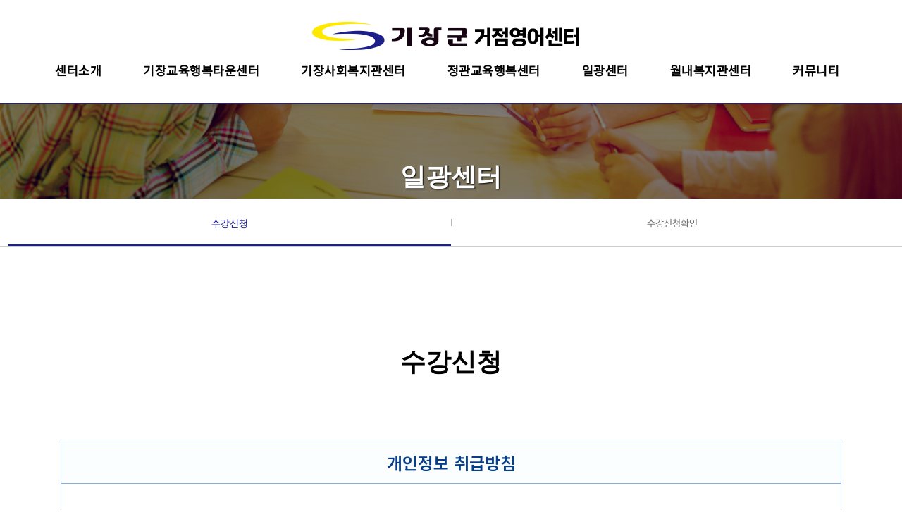

--- FILE ---
content_type: text/html
request_url: http://library.kelc.kr/receive/receive?gubun=ILG&menu=receive
body_size: 20653
content:
<!DOCTYPE HTML>
<html lang="ko">

<head>
	<title>기장군 거점영어센터</title>
    <!--/metadata -->
	<meta name="viewport" content="width=device-width, initial-scale=1">
	<meta http-equiv="Content-Type" content="text/html; charset=utf-8">
	<meta name="format-detection" content="telephone=no">
	<meta name="description" content="기장군 거점영어센터"/>
    <meta name="keyword" content="기장군 거점영어센터" />
    <meta name="author" content="기장군, BGV,  글로벌영어마을" />
    <meta property="og:type" content="website" />
    <meta property="og:title" content="기장군 거점영어센터" />
	<meta property="og:image" content="/images/logo_kakao.png" />
    <meta property="og:description" content="센터소개, 기장교육횅복타운센터, 기장사회복지관센터, 정관교육행복센터, 일광센터, 월내복지관센터, 커뮤니티" />
	<!-- Bootstrap Core CSS -->
	<script src="https://code.jquery.com/jquery-1.12.4.min.js"></script>
	<script src="https://code.jquery.com/ui/1.12.1/jquery-ui.js?ver=1"></script>
	<script src="https://unpkg.com/swiper@8.4.7/swiper-bundle.min.js"></script>

	<link href="/css/bootstrap.css?ver=1.2" rel='stylesheet' type='text/css' />
	<link href="/css/style.css?ver=3.2" rel='stylesheet' type='text/css' />
	<link href="/css/aos.css" rel="stylesheet">
	
	<!-- pop up box -->
	<link href="/css/popuo-box.css" rel="stylesheet" type="text/css" media="all" />

	<!-- font-awesome icons -->
	<link href="/css/fontawesome-all.min.css" rel="stylesheet">
	<link rel="stylesheet" href="https://cdn.jsdelivr.net/npm/bootstrap-icons@1.11.3/font/bootstrap-icons.min.css">
	<script src="/js/aos.js"></script>
	
	<!-- //Custom Theme files -->



	<!--link rel="stylesheet" href="/js/js/OwlCarousel2-2.3.4/dist/assets/owl.carousel.min.css?ver=1.2">
    <link rel="stylesheet" href="/js/js/OwlCarousel2-2.3.4/dist/assets/owl.theme.default.min.css?ver=1">
	<script src="/js/js/OwlCarousel2-2.3.4/docs/assets/owlcarousel/owl.carousel.js?ver=1"></script-->

    <!--// Meta tag Keywords -->
	<script>
		addEventListener("load", function () {
			setTimeout(hideURLbar, 0);
		}, false);

		function hideURLbar() {
			window.scrollTo(0, 1);
		}		
	</script>
	</head>
<body>

	<script>
	$(function(){
	 var rollHeader = 100;
	  $(window).scroll(function() {
		var scroll = getCurrentScroll();
		  if ( scroll >= rollHeader ) {
			   $('.fixed').addClass('roll');
			}
			else {
				$('.fixed').removeClass('roll');
			}
	  });
		function getCurrentScroll() {
		return window.pageYOffset || document.documentElement.scrollTop;
		}
	});
	
	
	</script>
	
<!-- header -->
	<header class="fixed">
	  <nav class="navbar navbar-expand-lg" aria-label="Twelfth navbar example">
		  <h1><a class="navbar-brand text-capitalize text-center" href="/"><img src="/images/header_logo.png" alt="<br />
<b>Notice</b>:  Undefined variable: roundname in <b>/home/gijang_english/menu.php</b> on line <b>29</b><br />
" /></a></h1>
        <button class="navbar-toggler" type="button" data-bs-toggle="collapse" data-bs-target="#navbarsExample10" aria-controls="navbarsExample10" aria-expanded="false" aria-label="Toggle navigation">
          <span class="navbar-toggler-icon"></span>
        </button>

        <div class="collapse navbar-collapse justify-content-md-center" id="navbarsExample10">
          <ul class="navbar-nav main_menu" >
            			<!-- 영어센터소개 -->
						<li class="nav-item dropdown">
							<a class="nav-link dropdown-toggle" href="#" id="navbarDropdown" role="button" data-toggle="dropdown" aria-haspopup="true"
							    aria-expanded="false">
								센터소개<i class="bi bi-chevron-right"></i>
							</a>
							<!-- 센터소개 서브-->
							<ul class="depth_menu"  style="display: none;">
								 <li><a href="/sub/county_governor_info?menu=governor">인사말</a></li>
								 <li><a href="/sub/center_info?menu=info">거점영어센터</a></li>
								 <!--li><a href="/sub/curriculum?menu=curriculum">커리큘럼</a></li-->
								 <li><a href="/sub/levelguide?menu=levelguide">레벨가이드</a></li>
							</ul>
							
							<div class="dropdown-menu" aria-labelledby="navbarDropdown">
								<a class="dropdown-item" href="/sub/county_governor_info?menu=governor">군수인사말</a>
								<a class="dropdown-item" href="/sub/center_info?menu=info">거점영어센터</a>
                                <!--a class="dropdown-item" href="/sub/curriculum?menu=curriculum">커리큘럼</a-->						
								<a class="dropdown-item" href="/sub/levelguide?menu=levelguide">레벨가이드</a>
							</div>
							<!-- 센터소개 서브 끝-->
						</li>
						
			  			<!-- 기장교육행복 -->
						<li class="nav-item dropdown">
							<a class="nav-link dropdown-toggle" href="#" id="navbarDropdown" role="button" data-toggle="dropdown" aria-haspopup="true"
							    aria-expanded="false">
								기장교육행복타운센터 <i class="bi bi-chevron-right"></i>
							</a>
							<!-- 기장교육행복 서브-->
							<ul class="depth_menu"  style="display: none;">
								 <li><a href="/sub/lib_info?gubun=LIB&menu=info">센터안내</a></li>
								 <li><a href="/sub/lib_teacher?gubun=LIB&menu=teacher">선생님소개</a></li>
								 <li><a href="/board/board_LIB?boardid=LIB_reference&skin=notice&menu=reference">자료실</a></li>
								 <li><a href="/board/board_LIB?boardid=LIB_gallery&skin=gallery&menu=gallery">갤러리</a></li>
								 <li><a href="/sub/lib_bus_info?gubun=LIB&menu=bus">셔틀버스</a></li>
								 <li ><a href="/receive/receive?gubun=LIB&menu=receive">수강신청</a></li>
							</ul>
							<div class="dropdown-menu" aria-labelledby="navbarDropdown">
								<a class="dropdown-item" href="/sub/lib_info?gubun=LIB&menu=info">센터안내</a>
								<a class="dropdown-item" href="/sub/ilg_teacher?gubun=LIB&menu=teacher">선생님소개</a>
                                <a class="dropdown-item" href="/board/board_LIB?boardid=LIB_reference&skin=notice&menu=reference">자료실</a>						
								<a class="dropdown-item" href="/board/board_LIB?boardid=LIB_gallery&skin=gallery&menu=gallery">갤러리</a>						
								<a class="dropdown-item" href="/sub/lib_bus_info?gubun=LIB&menu=bus">셔틀버스</a>		
								<a class="dropdown-item"  href="/receive/receive?gubun=LIB&menu=receive" >수강신청</a>
							</div>
							<!-- 기장교육행복 서브 끝-->
						</li>			  
			  
			  			<!-- 기장사회복지관센터 -->
						<li class="nav-item dropdown">
							<a class="nav-link dropdown-toggle" href="#" id="navbarDropdown" role="button" data-toggle="dropdown" aria-haspopup="true"
							    aria-expanded="false">
								기장사회복지관센터 <i class="bi bi-chevron-right"></i>
							</a>
							<!-- 기장사회복지관센터 서브-->
							<ul class="depth_menu"  style="display: none;">
								 <li><a href="/sub/soc_info?gubun=SOC&menu=info">센터안내</a></li>
								 <li><a href="/sub/soc_teacher?gubun=SOC&menu=teacher">선생님소개</a></li>
								 <li><a href="/board/board_SOC?boardid=SOC_reference&skin=notice&menu=reference">자료실</a></li>
								 <li><a href="/board/board_SOC?boardid=SOC_gallery&skin=gallery&menu=gallery">갤러리</a></li>
								 <li><a href="/sub/soc_bus_info?gubun=SOC&menu=bus">셔틀버스</a></li>
								 <li><a href="/receive/receive?gubun=SOC&menu=receive">수강신청</a></li>
							</ul>
							<div class="dropdown-menu" aria-labelledby="navbarDropdown">
								<a class="dropdown-item" href="/sub/soc_info?gubun=SOC&menu=info">센터안내</a>
								<a class="dropdown-item" href="/sub/soc_teacher?gubun=SOC&menu=teacher">선생님소개</a>
                                <a class="dropdown-item" href="/board/board_SOC?boardid=SOC_reference&skin=notice&menu=reference">자료실</a>						
								<a class="dropdown-item" href="/board/board_SOC?boardid=SOC_gallery&skin=gallery&menu=gallery">갤러리</a>						
								<a class="dropdown-item" href="/sub/soc_bus_info?gubun=SOC&menu=bus">셔틀버스</a>		
								<a class="dropdown-item"  href="/receive/receive?gubun=SOC&menu=receive" >수강신청</a>
							</div>
							<!-- 기장사회복지관센터 서브 끝-->
						</li>
                        
						<!-- 정관교육행복센터 -->
                        <li class="nav-item dropdown">
							<a class="nav-link dropdown-toggle" href="#" id="navbarDropdown" role="button" data-toggle="dropdown" aria-haspopup="true"
							    aria-expanded="false">
								정관교육행복센터 <i class="bi bi-chevron-right"></i>
							</a>
							<!-- 정관센터 서브-->
							<ul class="depth_menu"  style="display: none;">
								 <li><a href="/sub/jeo_info?gubun=JEO&menu=info">센터안내</a></li>
								 <li><a href="/sub/jeo_teacher?gubun=JEO&menu=teacher">선생님소개</a></li>
								 <li><a href="/board/board_JEO?boardid=JEO_reference&skin=notice&menu=reference">자료실</a></li>
								 <li><a href="/board/board_JEO?boardid=JEO_gallery&skin=gallery&menu=gallery">갤러리</a></li>
								 <li><a href="/sub/jeo_bus_info?gubun=JEO&menu=bus">셔틀버스</a></li>
								 <li><a href="/receive/receive?gubun=JEO&menu=receive">수강신청</a></li>
							</ul>
							<div class="dropdown-menu" aria-labelledby="navbarDropdown">
								<a class="dropdown-item" href="/sub/jeo_info?gubun=JEO&menu=info">센터안내</a>
								<a class="dropdown-item" href="/sub/jeo_teacher?gubun=JEO&menu=teacher">선생님소개</a>
                                <a class="dropdown-item" href="/board/board_JEO?boardid=JEO_reference&skin=notice&menu=reference">자료실</a>						
								<a class="dropdown-item" href="/board/board_JEO?boardid=JEO_gallery&skin=gallery&menu=gallery">갤러리</a>						
								<a class="dropdown-item" href="/sub/jeo_bus_info?gubun=JEO&menu=bus">셔틀버스</a>				
								<a class="dropdown-item"  href="/receive/receive?gubun=JEO&menu=receive" >수강신청</a>
							</div>
							<!-- 정관교육행복센터 서브 끝-->
						</li>
			  	
			  			<!-- 일광센터 -->
			  			 <li class="nav-item dropdown">
							<a class="nav-link dropdown-toggle" href="#" id="navbarDropdown" role="button" data-toggle="dropdown" aria-haspopup="true"
							    aria-expanded="false">
								일광센터 <i class="bi bi-chevron-right"></i>
							</a>
							<!-- 일광센터 서브-->
							<ul class="depth_menu"  style="display: none;">
								 <li><a href="/sub/ilg_info?gubun=ILG&menu=info">센터안내</a></li>
								 <li><a href="/sub/ilg_teacher?gubun=ILG&menu=teacher">선생님소개</a></li>
								 <li><a href="/board/board_ILG?boardid=ILG_reference&skin=notice&menu=reference">자료실</a></li>
								 <li><a href="/board/board_ILG?boardid=ILG_gallery&skin=gallery&menu=gallery">갤러리</a></li>
								 <li><a href="/sub/ilg_bus_info?gubun=ILG&menu=bus">셔틀버스</a></li>
								 <li><a href="/receive/receive?gubun=ILG&menu=receive">수강신청</a></li>
							</ul>
							<div class="dropdown-menu" aria-labelledby="navbarDropdown">
								<a class="dropdown-item" href="/sub/ilg_info?gubun=ILG&menu=info">센터안내</a>
								<a class="dropdown-item" href="/sub/ilg_teacher?gubun=ILG&menu=teacher">선생님소개</a>
                                <a class="dropdown-item" href="/board/board_ILG?boardid=ILG_reference&skin=notice&menu=reference">자료실</a>						
								<a class="dropdown-item" href="/board/board_ILG?boardid=ILG_gallery&skin=gallery&menu=gallery">갤러리</a>						
								<a class="dropdown-item" href="/sub/ilg_bus_info?gubun=ILG&menu=bus">셔틀버스</a>		
								<a class="dropdown-item"  href="/receive/receive?gubun=ILG&menu=receive" >수강신청</a>
							</div>
							<!-- 일광센터 서브 끝-->
						</li>
                        <!-- 월내복지관센터 -->
						<li class="nav-item dropdown">
							<a class="nav-link dropdown-toggle" href="#" id="navbarDropdown" role="button" data-toggle="dropdown" aria-haspopup="true"
							    aria-expanded="false">
								월내복지관센터 <i class="bi bi-chevron-right"></i>
							</a>
							<!-- 월내복지관센터 서브-->
							<ul class="depth_menu"  style="display: none;">
								 <li><a href="/sub/wel_info?gubun=WEL&menu=info">센터안내</a></li>
								 <li><a href="/sub/wel_teacher?gubun=WEL&menu=teacher">선생님소개</a></li>
								 <li><a href="/board/board_WEL?boardid=WEL_reference&skin=notice&menu=reference">자료실</a></li>
								 <li><a href="/board/board_WEL?boardid=WEL_gallery&skin=gallery&menu=gallery">갤러리</a></li>
								 <li><a href="/sub/wel_bus_info?gubun=WEL&menu=bus">셔틀버스</a></li>
								 <li><a href="/receive/receive?gubun=WEL&menu=receive">수강신청</a></li>
							</ul>
							<div class="dropdown-menu" aria-labelledby="navbarDropdown">
								<a class="dropdown-item" href="/sub/wel_info?gubun=WEL&menu=info">센터안내</a>
								<a class="dropdown-item" href="/sub/wel_teacher?gubun=WEL&menu=teacher">선생님소개</a>
                                <a class="dropdown-item" href="/board/board_WEL?boardid=WEL_reference&skin=notice&menu=reference">자료실</a>						
								<a class="dropdown-item" href="/board/board_WEL?boardid=WEL_gallery&skin=gallery&menu=gallery">갤러리</a>						
								<a class="dropdown-item" href="/sub/wel_bus_info?gubun=WEL&menu=bus">셔틀버스</a>	
								<a class="dropdown-item"  href="/receive/receive?gubun=WEL&menu=receive" >수강신청</a>
							</div>
							<!-- 월내복지관센터 서브 끝-->
						</li>
			  
			  			<!-- 영어캠프 
						<li class="nav-item dropdown">
							<a class="nav-link dropdown-toggle" href="#" id="navbarDropdown" role="button" data-toggle="dropdown" aria-haspopup="true"
							    aria-expanded="false">
								영어캠프 <i class="bi bi-chevron-right"></i>
							</a>
							
							<ul class="depth_menu"  style="display: none;">
								 <li><a href="/sub/camp_info?menu=capinfo">캠프소개</a></li>
								 <li><a href="/board/board_CAP?boardid=HOM_capnotice&skin=capnotice&menu=notice">공지사항</a></li>
								 <li><a href="/board/board_CAP?boardid=HOM_gallery&skin=gallery&menu=gallery">앨범</a></li>
							</ul>		
							<div class="dropdown-menu" aria-labelledby="navbarDropdown">
								<a class="dropdown-item" href="/sub/camp_info?menu=capinfo">캠프소개</a>
								<a class="dropdown-item" href="/board/board_CAP?boardid=HOM_capnotice&skin=capnotice&menu=notice">공지사항</a>
								<a class="dropdown-item" href="/board/board_CAP?boardid=HOM_gallery&skin=gallery&menu=gallery">앨범</a>
							</div>
							
						</li-->			
			  
			  			<!-- 커뮤니티 -->
						<li class="nav-item dropdown">
							<a class="nav-link dropdown-toggle" href="#" id="navbarDropdown" role="button" data-toggle="dropdown" aria-haspopup="true"
							    aria-expanded="false">
								커뮤니티 <i class="bi bi-chevron-right"></i>
							</a>
							<!-- 커뮤니티 서브-->
							<ul class="depth_menu"  style="display: none;">
								 <li><a href="/board/board?boardid=HOM_notice&skin=notice&menu=notice">공지사항</a></li>
								 <li><a href="/board/board?boardid=HOM_qa&skin=qa&menu=qa">Q&A</a></li>
							</ul>		
							<div class="dropdown-menu" aria-labelledby="navbarDropdown">
								<a class="dropdown-item" href="/board/board?boardid=HOM_notice&skin=notice&menu=notice">공지사항</a>
								<a class="dropdown-item" href="/board/board?boardid=HOM_qa&skin=qa&menu=qa">Q&A</a>
							</div>
							<!-- 커뮤니티 끝-->
						</li>
			  		
          		</ul>
        </div>

		</nav>
		<!-- sub menu bg -->
         <div id="sub_menu" style="display: none;"> </div>
		<!-- // sub menu bg -->
	</header>
  
<script type="text/javascript">
	$(function(){
		$('.main_menu > li').on('mouseover', function(){
			//alert("on"); 
			$('#sub_menu').stop().slideUp(200)
			$('.depth_menu').stop().slideUp(200)
            $('#sub_menu').stop().slideDown(200)
			$('.depth_menu').stop().slideDown(200)
		});

		$('#sub_menu').on('mouseleave', function(){
			//alert("out"); 
			 $('#sub_menu').stop().slideUp(200)
			 $('.depth_menu').stop().slideUp(200)
		});
	});
</script>
	<!-- //header -->
	
	<!-- banner -->
	<section class="banner-1">
    	<h2 class="banner_heading">
			일광센터		</h2>
	</section>
	<!-- //banner -->
    <!-- tab -->
    <div class="con_border">
      <div class="container">
			<div class="subnav col6 sub-menu01">
	<ul class="col2">
		<li  class="selected" ><a href="/receive/receive?gubun=ILG&menu=receive">수강신청</a></li>
		<li ><a href="/receive/receive?gubun=ILG&menu=receiveinfo">수강신청확인</a></li>
	</ul>
</div>

<!--모바일 메뉴 시작-->
<div class="sub-menu02">
	<span>
	수강신청	
	
	</span><i class="bi bi-chevron-down"></i>
       <ul class="subdrop-menu">
  			 <a href="/receive/receive?gubun=ILG&menu=receive"><li>수강신청</li></a>
			 <a href="/receive/receive?gubun=ILG&menu=receiveinfo"><li>수강신청확인</li></a>			 
	   </ul>
</div>
<!--모바일 메뉴 끝-->
			
      </div>
	  
    </div>    
    <!-- //tab -->
    <!-- about -->
	<section class="subpage">
		<div class="container mt-md-3">
        	<h2 class="heading-agileinfo">수강신청</h2>
			<div class="session_title"><span></span></div>
            <!-- 본문 내용 -->
        	  <div class="sub_cont sub_cont_receive">

				 <script type="text/javascript">		
					function resizeIframe(obj) { 
						obj.style.height = (obj.contentWindow.document.body.scrollHeight + 200)+ 'px'; 
						//alert(obj.style.height); 
					}

				</script>
				
									<iframe id="the_iframe" onload="resizeIframe(this);" src="/receive/receive1?gubun=ILG&menu=receive" frameborder="0" scrolling="no" style="width:100%; height:7000px;"></iframe>		
				

		   	  </div>
            <!-- // 본문 내용 -->
		</div>
	</section>
	<!-- //about -->
	
    
    <!-- 주최 시작>
<section class="features border-top bg-light">

	 <div class="mt-md-3">
				<div class="w3_agile-section testimonials text-center" id="testimonials" style="padding-top:38px;">
					<div class="w3ls-team-info test-bg pb-5">
						<div class="testi-left">
							 <div id="carouselExampleIndicators" class="carousel slide" data-ride="carousel">								  
							 </div>
						</div>
					</div>
				</div>
	 </div>
 </section>
<!-- 주최 끝-->
  <script>
		$(document).ready(function () {            
            $(".sub-menu02").mouseover(function(){
                $(this).children(".subdrop-menu").stop().slideDown(200);
            });
            $(".sub-menu02").mouseleave(function(){
                $(this).children(".subdrop-menu").stop().slideUp(200);
            });
    	});
	</script>
<!--footer-->
<footer>
		<div class="container mt-md-3">
			<div class="footer-grid">
			<ul class="row">
			   <li class="col-xxl-4 col-md-12"><img src="/images/footer_logo.png"></li>
				<li class="copy col-xxl-8 col-md-12 align-self-center">
				<div class="bgv">기장군거점영어센터는 부산광역시 기장군과의 위탁운영계약에 의하여 ㈜부산글로벌빌리지에서 운영하고 있습니다.</div>
				<div><span>주소 : 부산광역시 부산진구 부전동 가야대로 734</span><span>대표번호 : 051-980-8500</span><span>팩스 : 051-980-8530</span></div>
					<div><span>대표이사 : 이상진, 정용식 </span><span>개인정보취급책임자 : 이상진, 성정한</span><span>사업자등록번호 : 605-81-94092</span></div>
				<div><span>Copyright(c)2024 Kijang English Learning Center. All Rights Reserved.</span></div>							
			</ul>
			</div>
	</div>	
</footer>
<script>
		$(document).ready(function () {
			$('.popup-with-zoom-anim').magnificPopup({
				type: 'inline',
				fixedContentPos: false,
				fixedBgPos: true,
				overflowY: 'auto',
				closeBtnInside: true,
				preloader: false,
				midClick: true,
				removalDelay: 300,
				mainClass: 'my-mfp-zoom-in'
			});
		});
</script>



	<!-- Bootstrap Core JavaScript -->
	<script src="/js/bootstrap.js "></script>
	<!-- //Bootstrap Core JavaScript -->
</body>
</html>

--- FILE ---
content_type: text/html
request_url: http://library.kelc.kr/receive/receive1?gubun=ILG&menu=receive
body_size: 14124
content:
<!doctype html>
<html lang="ko">
<head>
<title>거점영어센터</title>
<meta charset="utf-8">
<meta http-equiv="X-UA-Compatible" content="IE=edge">
<meta name="viewport" content="width=device-width, initial-scale=1.0">
<meta name="description" content="거점영어센터">
<meta name="author" content="거점영어센터">
<meta name="keywords" content="거점영어센터">
<!--스타일 시작-->
<link rel='stylesheet'href='https://fonts.googleapis.com/css?family=Source+Sans+Pro%3A400%2C400italic%2C600%7CRaleway%3A400%2C500%2C600' type='text/css' media='all' />
<link href="/css/bootstrap.css" rel='stylesheet' type='text/css' />
<link href="/css/style.css" rel='stylesheet' type='text/css' />
<link href="/css/fontawesome-all.min.css" rel="stylesheet">
<link href="/css/receive.css?ver=8" rel='stylesheet' type='text/css' media='all' />
<!--스타일 끝-->
<script src="/js/jquery-3.2.1.min.js" type="text/javascript"></script>
<script src="/receive/js/base.js" type="text/javascript" ></script>
<link rel="stylesheet" href="//code.jquery.com/ui/1.12.1/themes/smoothness/jquery-ui.css">
<script src="https://code.jquery.com/ui/1.12.1/jquery-ui.js"></script>
<script>
	function formsubmit()
	{
		//alert(document.getElementById("classnum").value); 
        var hparray = ["010", "011", "016", "017", "018", "019"];		
		if ( $('#agree1').is(':checked') == false ) {
            alert("약관에 동의하셔야 합니다.");
            $('#agree1').focus();
            return false;
        }else 	if(document.getElementById("name").value == ""){
			alert("학생이름을 입력하세요");
			document.getElementById("name").focus();			
		}else if (document.getElementById("by").value == "0" ||  document.getElementById("bm").value == "0" || document.getElementById("bd").value == "0"){
			alert("생년월일을 정확하게 입력하세요");
			document.getElementById("by").focus();		
		}else if(document.getElementById("classnum").value == "") {
			document.getElementById("classnum").focus();
			alert("학년을 입력하세요");	
		}else if(document.getElementById("classnum").value != "A1" && document.getElementById("schoolname").value == "") {
			document.getElementById("schoolname").focus();
			alert("학교명을 입력하세요");			
		}else if(document.getElementById("parentsname").value == "") {
			document.getElementById("parentsname").focus();
			alert("학부모 이름을 입력하세요");	
		}else if(document.getElementById("hp").value == "") {
			document.getElementById("hp").focus();
			alert("학부모전화번호를 입력하세요");	
		}else if(document.getElementById("hp").value.length != 11 && document.getElementById("hp").value.length != 10 ) {
			document.getElementById("hp").focus();
			alert("학부모전화번호를 정확하게 입력하세요\n(예)01033334444" );
		}else if(hparray.indexOf(document.getElementById("hp").value.substring(0, 3)) == "-1"){
			document.getElementById("hp").focus();
			alert("학부모전화번호를 확인하세요.(010/011/016/017/018/019)" ); 
		}else{
			document.frm.submit();
		}
		

	}

	function checkNumber(event) {
		  if(event.key === '.' 
			 || event.key === '-'
			 || event.key >= 0 && event.key <= 6) {
			return true;
		  }
		  
		  return false;
	}

	function SchSearch(){
		document.getElementById('schsearch').style.display="block";

		$("#schsearch").draggable({ 
			containment: '.container-fluid', // 드래그 범위 지정 : .container-fluid 영역에서만 드래그 가능 
			opacity: 0.7, // 드래그시 투명도 
			cancel: '.popup1-body' // 드래그 가능 영역 : .card-body 클래스를 제외한 영역에서 드래그 가능 
		});
	}

</script>
</head>
<body onload="document.getElementById('name').focus();">
<div id="infodoc">	
<form  method="post" name="frm" id="frm" action="receive2.php">
<div class="receive">
	<div class="receive_head">
		<h4 class="receive_title">개인정보 취급방침</h4>
	</div>
	<div class="row receive_cont">
		<iframe src="/receive/info/per_info.php" frameborder="0" scrolling="yes" style="width:100%; height:300px;"></iframe>
	</div>						
	<div class="receive_footer">
		<input class="agree_checked" name="agree1" id="agree1" value="Y" type="checkbox" /> 
		<label for="agree1">위 내용에 동의합니다.</label>
	</div>
</div>		
<div class="receive" >
	<div class="receive_head">
		<h4 class="receive_title"><b>[일광센터]</b> 수강신청 작성</h4>
	</div>
	<div id="receive_entry">
	
		<input type="hidden" name="gubun" id="gubun" value="ILG"/>	
			<fieldset>
			<div class="entry_info">
				<label class="col-sm-3 control-label"><span class="lang-ko">학생이름</span><small class="font-opensans colGray">Name</small></label></p>
				<div>
					<input type="text" name="name" id="name" placeholder="학생명을 입력해주세요" required class="inputwidth70">
				</div></p>
			</div>
			<div class="entry_info">
				<label class="col-sm-3 control-label"><span class="lang-ko">성별</span><small class="font-opensans colGray">Gender</small></label></p>
				<div>
					<input type="radio" name="gender" id="gender1" value="M" checked=checked   placeholder="성별을 선택해 주세요" required>
					<span>남자<small>(Male)</small></span>
					<input type="radio" name="gender" id="gender2" value="F" placeholder="성별을 선택해 주세요" required>
					<span >여자<small>(Formal)</small></span></p>
				</div>
			</div>
			<div class="entry_info">
				<label class="col-sm-3 control-label"><span class="lang-ko">생년월일</span><small class="font-opensans colGray">Birth Date</small></label></p>
				<div>
					<select name="by" id="by" title="생년월일 년도" engtitle="Birthday Year"  required>
						<option value="0" selected="selected">년도(Year)</option>
						<option value='2019'>2019</option><option value='2018'>2018</option><option value='2017'>2017</option><option value='2016'>2016</option><option value='2015'>2015</option><option value='2014'>2014</option><option value='2013'>2013</option><option value='2012'>2012</option><option value='2011'>2011</option><option value='2010'>2010</option><option value='2009'>2009</option><option value='2008'>2008</option><option value='2007'>2007</option><option value='2006'>2006</option><option value='2005'>2005</option><option value='2004'>2004</option><option value='2003'>2003</option><option value='2002'>2002</option><option value='2001'>2001</option><option value='2000'>2000</option><option value='1999'>1999</option><option value='1998'>1998</option><option value='1997'>1997</option><option value='1996'>1996</option><option value='1995'>1995</option><option value='1994'>1994</option><option value='1993'>1993</option><option value='1992'>1992</option><option value='1991'>1991</option><option value='1990'>1990</option><option value='1989'>1989</option><option value='1988'>1988</option><option value='1987'>1987</option><option value='1986'>1986</option><option value='1985'>1985</option><option value='1984'>1984</option><option value='1983'>1983</option><option value='1982'>1982</option><option value='1981'>1981</option><option value='1980'>1980</option><option value='1979'>1979</option><option value='1978'>1978</option><option value='1977'>1977</option><option value='1976'>1976</option><option value='1975'>1975</option><option value='1974'>1974</option><option value='1973'>1973</option><option value='1972'>1972</option><option value='1971'>1971</option><option value='1970'>1970</option><option value='1969'>1969</option><option value='1968'>1968</option><option value='1967'>1967</option><option value='1966'>1966</option><option value='1965'>1965</option><option value='1964'>1964</option><option value='1963'>1963</option><option value='1962'>1962</option><option value='1961'>1961</option><option value='1960'>1960</option><option value='1959'>1959</option><option value='1958'>1958</option><option value='1957'>1957</option><option value='1956'>1956</option><option value='1955'>1955</option><option value='1954'>1954</option><option value='1953'>1953</option><option value='1952'>1952</option><option value='1951'>1951</option><option value='1950'>1950</option><option value='1949'>1949</option><option value='1948'>1948</option><option value='1947'>1947</option><option value='1946'>1946</option><option value='1945'>1945</option><option value='1944'>1944</option><option value='1943'>1943</option><option value='1942'>1942</option><option value='1941'>1941</option><option value='1940'>1940</option><option value='1939'>1939</option><option value='1938'>1938</option><option value='1937'>1937</option><option value='1936'>1936</option><option value='1935'>1935</option><option value='1934'>1934</option><option value='1933'>1933</option><option value='1932'>1932</option><option value='1931'>1931</option><option value='1930'>1930</option><option value='1929'>1929</option><option value='1928'>1928</option><option value='1927'>1927</option><option value='1926'>1926</option>					</select> 
					<select name="bm" id="bm" title="생년월일 월" engtitle="Birthday Month"  required>
						<option value="0" selected="selected">월(Month)</option>
						<option value='1'>1</option><option value='2'>2</option><option value='3'>3</option><option value='4'>4</option><option value='5'>5</option><option value='6'>6</option><option value='7'>7</option><option value='8'>8</option><option value='9'>9</option><option value='10'>10</option><option value='11'>11</option><option value='12'>12</option>					</select>	
					<select name="bd" id="bd" title="생년월일 일" engtitle="Birthday Day" required>
						<option value="0" selected="selected">일(Day)</option>
							<option value='1'>1</option><option value='2'>2</option><option value='3'>3</option><option value='4'>4</option><option value='5'>5</option><option value='6'>6</option><option value='7'>7</option><option value='8'>8</option><option value='9'>9</option><option value='10'>10</option><option value='11'>11</option><option value='12'>12</option><option value='13'>13</option><option value='14'>14</option><option value='15'>15</option><option value='16'>16</option><option value='17'>17</option><option value='18'>18</option><option value='19'>19</option><option value='20'>20</option><option value='21'>21</option><option value='22'>22</option><option value='23'>23</option><option value='24'>24</option><option value='25'>25</option><option value='26'>26</option><option value='27'>27</option><option value='28'>28</option><option value='29'>29</option><option value='30'>30</option><option value='31'>31</option>					</select>	
				</div>
				</p>
			</div>
			
			<div class="entry_info">
				<label class="col-sm-3 control-label"><span class="lang-ko">학년</span><small class="font-opensans colGray">Grade</small></label></p>
				<div>
					<select name="classnum" id="classnum" title="학년" engtitle="Grade"  required class="inputwidth10">
						<option value="" selected="selected">선택</option>
						<option value='E4'>초등4</option><option value='E5'>초등5</option><option value='E6'>초등6</option><option value='M1'>중등1</option><option value='M2'>중등2</option><option value='M3'>중등3</option>					</select> 학년<small class="font-opensans colGray">(Grade)</small>

				</div></p>
			</div>
			<div class="entry_info">
				<label class="col-sm-3 control-label"><span class="lang-ko">학교</span><small class="font-opensans colGray">School</small></label></p>
				<div>
					<!--input type="text" name="schoolname" id="schoolname" placeholder="학교명을 입력해주세요" required class="inputwidth30" /-->
					<input type="text" name="schoolname" id="schoolname" placeholder="학교명을 입력해주세요" readonly="true"  required class="inputwidth30" OnClick="SchSearch(); ">
					<span class="button_gray_small"><a href="#" OnClick="SchSearch(); ">학교검색</a></span>
				</div></p>
			</div>

			<div class="entry_info">
				<label class="col-sm-3 control-label"><span class="lang-ko">신청 센터명</span><small class="font-opensans colGray">CenterName</small></label></p>
				<div>
					<input type="text" name="centername" id="centername"  value = "일광센터" readonly="true"  class="inputwidth80">
				</div></p>
			</div>
			<div class="entry_info">
				<label class="col-sm-3 control-label"><span class="lang-ko">학부모 이름</span><small class="font-opensans colGray">ParentsName</small></label></p>
				<div>
					<input type="text" name="parentsname" id="parentsname" placeholder="학부모명을 입력해주세요" required class="inputwidth70">
				</div></p>
			</div>

			<div class="entry_info">
				<label class="col-sm-3 control-label"><span class="lang-ko">학부모 전화번호</span><small class="font-opensans colGray">Parents  Phone</small></label></p>
				<div>
					<input type="text" name="hp" id="hp" required placeholder=" - 없이 입력해주세요. 예)01012345678" class="inputwidth80">
				</div></p>
			</div>			
			</fieldset>
		
	</div>
</div>
</form>
<div class="entry_btn" style="text-align:center;">
	<input type="button" value="수강신청하기" class="button-gray" onClick="javascript: formsubmit();" style="cursor:pointer;">
</div>


</div>
<div id="schsearch"  class="schsearchpopup" style="position:absolute; z-index:2000; border:4px solid #607D8B; background-color:#ffffff; top:600px; left:55%;width:500px; height:558px; display:none; ;" >
	<div class="card-header" style="text-align:center;font-weight: 600;height:40px;padding:5px 5px 10px 5px;">학교검색
		<div style="float:right;">
			<img src="/images/popup_close.gif" alt="닫기" onClick="document.getElementById('schsearch').style.display='none';" style="cursor:pointer;"/>
		</div>
	</div>
	<div class="popupevent-body_schsearch" >		
		<iframe src='sch_search.php' style='width:100%;height:510px' scrolling="no" frameBorder="0" ></iframe>
	</div>
</div>
</body>
</html>

--- FILE ---
content_type: text/html
request_url: http://library.kelc.kr/receive/info/per_info.php
body_size: 8602
content:
<!doctype html>
<html lang="ko">
<head>
<title>거점영어센터</title>
<!-- meta -->
<meta charset="utf-8">
<meta http-equiv="X-UA-Compatible" content="IE=edge">
<meta name="viewport" content="width=device-width, initial-scale=1.0">
<meta name="description" content="거점영어센터">
<meta name="author" content="거점영어센터">
<meta name="keywords" content="거점영어센터">
<!--스타일 시작-->
<link rel='stylesheet' id='sydney-fonts-css'  href='https://fonts.googleapis.com/css?family=Source+Sans+Pro%3A400%2C400italic%2C600%7CRaleway%3A400%2C500%2C600' type='text/css' media='all' />
<link href="/css/bootstrap.css" rel='stylesheet' type='text/css' />
<link href="/css/style.css" rel='stylesheet' type='text/css' />
<link href="/css/fontawesome-all.min.css" rel="stylesheet">
<link href='/css/receive.css' type='text/css' rel='stylesheet' media='all' />
<!--스타일 끝-->

</style>
</head>
<body style="min-width:auto;"> 
<h4>개인정보취급방침</h4><br>
   	<li><i class="fa fa-dot-circle"></i>﻿기장거점영어센터는 귀하의 개인정보보호를 매우 중요시하며, 개인정보보호방침을 통하여 귀하께서 제공하시는 개인정보가 어떠한 용도와 방식으로 이용되고 있으며 개인정보보호를 위해 어떠한 조치가 취해지고 있는지 알려드립니다.</li>
	<br/>
	<br/>
<h4>개인정보 수집에 대한 동의</h4><br>
	<li><i class="fa fa-dot-circle"></i>﻿기장거점영어센터는 귀하께 회원가입 시 개인정보보호방침 또는 이용약관의 내용을 공지 하며 회원가입버튼을 클릭하면 개인정보 수집에 대해 동의하신 것으로 봅니다.</li>
	<br/>
	<br/>
<h4>개인정보의 수집목적 및 이용목적</h4><br>
	<li>기장거점영어센터는 다음과 같은 목적을 위하여 개인정보를 수집하고 있습니다 .</li>
	<li><i class="fa fa-dot-circle"></i>﻿기장거점영어센터 및 제휴사이트 서비스를 위한 회원 가입 및 이용아이디 발급</li>
	<li><i class="fa fa-dot-circle"></i>﻿서비스의 이행 ( 경품 등 우편물 배송 및 예약에 관한 사항 )</li>
	<li><i class="fa fa-dot-circle"></i>﻿장애처리 및 개별 회원에 대한 개인 맞춤서비스</li>
	<li><i class="fa fa-dot-circle"></i>﻿서비스 이용에 대한 통계 수집</li>
	<li><i class="fa fa-dot-circle"></i>﻿기타 새로운 서비스 및 정보 안내</li>
	<li>단 , 이용자의 기본적 인권 침해의 우려가 있는 민감한 개인정보는 수집하지 않습니다.<br/>
	<br/>
	기장거점영어센터는 상기 범위 내에서 보다 풍부한 서비스를 제공하기 위해 이용자의 자의에 의한 추가 정보를 수집합니다.<br/>

	</li>
	<br/>
	<br/>
<h4>수집하는 개인정보 항목</h4><br>
	<li>﻿기장거점영어센터는 주문 등을 위해 아래와 같은 개인정보를 수집하고 있습니다.</li>
	<li><i class="fa fa-dot-circle"></i>﻿수집항목 : 이름 , 전화번호 , 주소 , 휴대전화번호 , 이메일 , 결제기록</li>
	<li><i class="fa fa-dot-circle"></i>﻿개인정보 수집방법 : 홈페이지 ( 결제 )</li>
	<br/>
	<br/>
<h4>쿠키에 의한 개인정보 수집</h4><br>
	<li>﻿기장거점영어센터는 귀하에 대한 정보를 저장하고 수시로 찾아내는 ' 쿠키 (cookie)' 를 사용합니다 . 쿠키는 웹사이트가 귀하의 컴퓨터 브라우저 ( 넷스케이프 , 인터넷 익스플로러 등 ) 로 전송하는 소량의 정보입니다 . 귀하가 웹사이트에 접속을 하면 부산글로벌빌리지 웹서버는 귀하의 브라우저에 있는 쿠키의 내용을 읽고 , 귀하의 추가정보를 귀하의 컴퓨터에서 찾아 접속에 따른 아이디 등의 추가 입력 없이 서비스를 제공할 수 있습니다 . 쿠키는 귀하의 컴퓨터는 식별하지만 귀하를 개인적으로 식별하지는 않습니다 .<br/><br/>
   ﻿또한 귀하는 쿠키에 대한 선택권이 있습니다 . 웹브라우저의 옵션을 조정함으로써 모든 쿠키를 다 받아들이거나 , 쿠키가 설치될 때 통지를 보내도록 하거나 , 아니면 모든 쿠키를 거부할 수 있는 선택권을 가질 수 있습니다.
	</li>
    <br/>
	<br/>
<h4>개인정보의 제 3 자에 대한 제공</h4><br>
	<li>기장거점영어센터는 귀하의 개인정보를 < 개인정보의 수집목적 및 이용목적 > 에서 고지한 범위 내에서 사용하며 , 동 범위를 초과하여 이용하거나 타인 또는 타기업·기관에 제공하지 않습니다.<br/><br/>
	그러나 보다 나은 서비스 제공을 위하여 귀하의 개인정보를 제휴사에게 제공하거나 또는 제휴사와 공유할 수 있습니다 . 단 , 개인정보를 제공하거나 공유할 경우에는 사전에 귀하께 고지하여 드립니다.
	</li>
	<br/>
	<br/>
<h4>개인정보의 열람·정정</h4><br>
	<li>﻿귀하는 언제든지 등록되어 있는 귀하의 개인정보를 열람하거나 정정하실 수 있습니다 . 개인정보 열람 및 정정을 하고자 할 경우에는 < 회원정보수정 > 을 클릭하여 직접 열람 또는 정정하거나 , 개인정보관리책임자에게 E-mail 로 연락하시면 조치하여 드립니다.<br/><br/>
귀하가 개인정보의 오류에 대한 정정을 요청한 경우 , 정정을 완료하기 전까지 당해 개인정보를 이용하지 않습니다.
	</li>
	<br/>
	<br/>
<h4>개인정보 수집, 이용, 제공에 대한 동의철회</h4><br>
	<li>회원 가입 등을 통해 개인정보의 수집 , 이용 , 제공에 대해 귀하께서 동의하신 내용을 귀하는 언제든지 철회할 수 있습니다 . 동의철회는 웹사이트 및 개인정보관리책임자에게 E-mail 등으로 연락하시면 즉시 개인정보의 삭제 등 필요한 조치를 하겠습니다.
	</li>
	<br/>
	<br/>
<h4>개인정보의 보유기간 및 이용기간</h4><br>
	<li>귀하의 개인정보는 다음과 같이 개인정보의 수집목적 또는 제공받은 목적이 달성되면 파기됩니다.	</li>
    <li><i class="fa fa-dot-circle"></i>﻿회원 가입정보의 경우 , 회원 가입을 탈퇴하거나 회원에서 제명된 때</li>
	<li><i class="fa fa-dot-circle"></i>﻿예약의 경우 , 예약에 따른 검진 및 처리가 만료된 때</li>
    <li>위 보유기간에도 불구하고 계속 보유하여야 할 필요가 있을 경우에는 귀하의 동의를 받습니다.</li> 
	<br/>
	<br/>
<h4>개인정보보호를 위한 기술적 대책</h4><br>
	<li>기장거점영어센터는 귀하의 개인정보를 취급함에 있어 개인정보가 분실 , 도난 , 누출 , 변조 또는 훼손되지 않도록 안전성 확보를 위하여 다음과 같은 기술적 대책을 강구하고 있습니다.</li>
    <li>귀하의 개인정보는 비밀번호에 의해 보호되며 , 파일 및 전송 데이터를 암호화하거나 파일 잠금기능 (Lock) 을 사용하여 중요한 데이터는 별도의 보안기능을 통해 보호되고 있습니다.</li>
	<li>기장거점영어센터는 회원인증과 관련 암호알고리즘을 이용하여 네트워크 상의 개인정보를 안전하게 전송할 수 있는 인증 및 보안장치를 채택하고 있으며 시스템상 사정에 의해 미시행시 도우미에 의한 의사 확인을 시행하고 있습니다.</li>
    <li>해킹 등에 의해 귀하의 개인정보가 유출되는 것을 방지하기 위해 , 외부로부터의 침입을 차단하는 장치를 이용하고 있으며 , 각 서버마다 침입탐지시스템을 설치하여 24 시간 침입을 감시하고 있습니다.</li> 
	<br/>
	<br/>
<h4>의견수렴 및 불만처리</h4><br>
	<li>기장거점영어센터는 개인정보보호와 관련하여 귀하가 의견과 불만을 제기할 수 있는 창구를 개설하고 있습니다 . 개인정보와 관련한 불만이 있으신 분은 부산글로벌빌리지의 개인정보 관리책임자에게 의견을 주시면 접수 즉시 조치하여 처리결과를 통보해 드립니다.</li> 
	<br/>
	<br/>
<h4>﻿14 세 미만 어린이들에 대한 보호정책</h4><br>
	<li>기장거점영어센터는 14 세 미만 어린이들에 대한 회원 미가입 정책과 함께 개인정보를 부모의 동의 없이 제 3 자와 공유하지 않으며 사용자에 관한 정보를 매매하거나 대여하지 않습니다.</li> 
	<br/>
	<br/>
</body>
</html>


--- FILE ---
content_type: text/html
request_url: http://library.kelc.kr/receive/sch_search.php
body_size: 4084
content:
<!DOCTYPE HTML PUBLIC "-//W3C//DTD HTML 4.01//EN" "http://www.w3.org/TR/html4/strict.dtd">
<html>
<head>
<title>기장군거점영어센터 관리자모드</title>
<meta http-equiv="Content-Type" content="text/html; charset=UTF-8">
<link rel="stylesheet" type="text/css" href="/web_manager/js/jquery-easyui-1.10.19/themes/metro-gray/easyui.css"> <!--default, black, bootstrap, default, gray, metro-->
<link rel="stylesheet" type="text/css" href="/web_manager/js/jquery-easyui-1.10.19/themes/icon.css">
<link rel="stylesheet" type="text/css" href="/web_manager/js/jquery-easyui-1.10.19/themes/color.css">
<link rel="stylesheet" type="text/css" href="/web_manager/js/jquery-easyui-1.10.19/demo/demo.css">
<script type="text/javascript" src="/web_manager/js/jquery-easyui-1.10.19/jquery.min.js"></script>	
<script type="text/javascript" src="/web_manager/js/jquery-easyui-1.10.19/jquery.easyui.min.js"></script>
<style>
.validatebox-readonly{
	background-color:#c5c5c5; 
}
</style></head>
<body style="margin:0px;padding:0px;">
<table class="easyui-datagrid" id="SCH100_pgmlist" style="width:100%">
	<thead>
        <tr>
            <th data-options="field:'seq',hidden:true" width="15%">번호</th>
            <th data-options="field:'schoolName',align:'center',hidden:true" width="30%">학교명</th>
            <th data-options="field:'adres',hidden:true" width="70%">주소</th>
			<th data-options="field:'schnameh',align:'center'" width="100%">주소</th>
        </tr>
    </thead>
</table>
<div id="tb" style="padding:2px 5px;width:100%;">
	<form id="SCH100_search" name="SCH100_search" >	
		 <select class="easyui-combobox" name="schgubun" id="schgubun" style="width:30%;">
             <option value="elem_list">초등학교</option>
             <option value="midd_list">중학교</option>
			 <option value="high_list">고등학교</option>
		 </select>
		  &nbsp;<input type="text" name="names" id="names" style="width:40%" />
		 <a href="#" class="easyui-linkbutton" iconCls="icon-search" onclick="searchdate();">검색</a>
	</form>
</div>   
<script type="text/javascript">

var gSelectedRowIndex = -1;                        // 프로그램 리스트에서 선택된 row num
var gWorkStat = "NONE"; 
//www.career.go.kr/cnet/openapi/getOpenApi?apiKey=8e03fd5a7ce8d84c8b6a1a6076076d46
//&svcType=api&svcCode=SCHOOL&contentType=json&gubun=elem_list&region=100267
$('#schgubun').combobox({  
	onChange: function(newValue,oldValue){
		var schgubun = newValue;
		var names = encodeURIComponent($('#names').val());

		//alert(schgubun+ "//" + names); 
		$('#SCH100_pgmlist').datagrid('load', {gubun: schgubun, names: names});		
	}
});
$('#SCH100_pgmlist').datagrid({
	title: '학교리스트',
	//url:'sch_getdata.php?gubun=elem_list&region=100267&names=',  //부산지역초등학교만
	url:'sch_getdata.php?gubun=elem_list&region=&names=',
	toolbar:'#tb', 
	rownumbers:false,	 
	singleSelect:true,
	striped: true,
	pagination: true, 
	pageSize: 10,
	onLoadSuccess: function(data){
		gSelectedRowIndex = -1;
		$('#SCH100_pgmlist').datagrid('selectRow',0);
	}, 
	onDblClickRow: function(rowidx, rowdata){
		parent.document.getElementById("schoolname").value = rowdata.schoolName; 
		parent.document.getElementById('schsearch').style.display="none";
		//location.href="/web_manager/main/APP100_content.php?gubun="+rowdata.gubun+"&roundid="+rowdata.roundid+"&seq="+rowdata.seq;
	}

});

$('#names').textbox({
	prompt:'학교명을 입력하세요'
})

var p = $('#names');
p.textbox('textbox').bind('keydown', function(e){
	if (e.keyCode == 13){	// when press ENTER key, accept the inputed value.
		searchdate();
	}
});



function searchdate(){
	var schgubun = $('#schgubun').combobox('getValue');
	var names = encodeURIComponent($('#names').val());

	//alert(schgubun+ "//" + names); 
	$('#SCH100_pgmlist').datagrid('load', {gubun: schgubun, names: names});	
}

$(window).load(function(){
	document.getElementById("schgubun").focus(); 
}); 
	
</script>

</body>
</html>


--- FILE ---
content_type: text/css
request_url: http://library.kelc.kr/css/style.css?ver=3.2
body_size: 46745
content:
@import url('http://www.kelc.kr/css/webfont.css?ver=1.0');


@font-face {
    font-family: 'GmarketSansMedium';
    src: url('https://fastly.jsdelivr.net/gh/projectnoonnu/noonfonts_2001@1.1/GmarketSansMedium.woff') format('woff');
    font-weight: normal;
    font-style: normal;
}
@font-face {
    font-family: 'GmarketSansBold';
    src: url('https://fastly.jsdelivr.net/gh/projectnoonnu/noonfonts_2001@1.1/GmarketSansBold.woff') format('woff');
    font-weight: normal;
    font-style: normal;
}
@font-face {
    font-family: 'yg-jalnan';
    src: url('https://fastly.jsdelivr.net/gh/projectnoonnu/noonfonts_four@1.2/JalnanOTF00.woff') format('woff');
    font-weight: normal;
    font-style: normal;
}
@font-face {
    font-family: 'PyeongChangPeace-Bold';
    src: url('https://fastly.jsdelivr.net/gh/projectnoonnu/noonfonts_2206-02@1.0/PyeongChangPeace-Bold.woff2') format('woff2');
    font-weight: 700;
    font-style: normal;
}

@font-face {
    font-family: 'Pretendard-Regular';
    src: url('https://fastly.jsdelivr.net/gh/Project-Noonnu/noonfonts_2107@1.1/Pretendard-Regular.woff') format('woff');
    font-style: normal;
}

/* Common */
 * {outline:0 !important;}
html,body,h1,h2,h3,h4,h5,h6,div,p,blockquote,pre,code,address,ul,ol,li,menu,nav,section,article,aside,
dl,dt,dd,table,thead,tbody,tfoot,label,caption,th,td,form,fieldset,legend,hr,input,button,textarea,object,figure,figcaption {margin:0;padding:0;}
html, body{width:100%;}
/*html{-webkit-touch-callout:none; -webkit-user-select:none; -webkit-tap-highlight-color:rgba(0, 0, 0, 0);}*/
body{width:100%; background:#fff; min-width:320px; -webkit-text-size-adjust:none;word-wrap:break-word;word-break:break-all;}
body,input,select,textarea,button {border:none;font-size:18px; font-family:'Pretendard-Regular';color:#333333;}
ul,ol,li{list-style:none;}
table{width:100% !important;border-spacing:0;border-collapse:collapse;}
img,fieldset{border:0;}
address,cite,code,em{font-style:normal;font-weight:normal;}
label,img,input,select,textarea,button{vertical-align:middle; cursor:pointer;}
.hide,caption,legend{line-height:0;font-size:1px;overflow:hidden;} 
hr{ color: #ffffff; margin: 2em 0;} 
main,header,section,nav,footer,aside,article,figure{display:block;}
a{color:#000;text-decoration:none;}
a:hover{text-decoration:none;}
.fa-dot-circle{margin-right: 2px;}
br{font-family:"돋움",Dotum !important;}
/* Form */
textarea { border:1px solid #dbdbdb;}
select { height:32px; font-size:13px; color:#373737; border:1px solid #e9e9e9; background:#fff;border-radius: 5px;}
input[type=tel],
input[type=time],
input[type=text],
input[type=password],
input[type=search],
input[type=email],
input[type=file],
input[type=url],
input[type=number],
input[type=date],textarea {font-size:13px; color:#555; border:1px solid #e9e9e9; background:#fff; border-radius: 5px; transition: all 0.5s; vertical-align:middle;}
input::-webkit-input-placeholder{color:#b5b5b5; font-size:12px; line-height:100%;}
textarea { padding:5px 0;}
select:focus,
textarea:focus,
input:focus { border: 1px solid #727272;}

input[type=tel][readonly],
input[type=text][readonly],
input[type=password][readonly],
input[type=email][readonly], 
input[type=search][readonly], 
input[type=tel][disabled],
input[type=text][disabled],
input[type=password][disabled],
input[type=search][disabled],
input[type=email][disabled]{background:#eaeaea; border-color:#c0c0c0; color:#666; -webkit-appearance:none;font-size:12px;}
textarea[readonly],
textarea[disabled]{font-size:14px; color:#666; font-weight:normal; line-height:140%; height:78px; background:#eaeaea;border:1px solid #c0c0c0;}

.table th,
.table td {
  padding: 0.75rem;
  border-top: 1px solid #d1d1d1;
  border-bottom: 1px solid #d1d1d1;
}

.table thead th {
  vertical-align: bottom;
  border-top: 2px solid #d1d1d1;
  border-bottom: 1px solid #d1d1d1;
  background: #fdfdfd;
  color: #774d94;
}

.clear {clear:both;}
.clear:after { content:""; display:block; clear:both;}

.bg-01{ background: #f8f8f8;}

.img-100 img{width: 100%;}

.banner_heading, .banner_date, .heading-agileinfo, .side-menu, .main_quick, .sponsor dt, #daumRoughmapContainer1693443258571, .place_txt { font-family:'NanumSquareNeo-bold';}
.font-gonglight { font-family:'Pretendard-Regular';}
.bg-wt{ background: #FFFFFF !important;}
.txt-purple{color: #5e00ad;}

/* CSS Document */


/* header */
nav h1{display: flex !important;align-items: center !important;}
.navbar-light .navbar-brand {
    font-size: 1em;
    color: #000;
}

header h1 a span {
    color: #fff;
    display: block;
    font-size: 12px;
    letter-spacing: 5px;
    word-spacing: 5px;
}

.navbar-light .navbar-nav .nav-link {
    text-transform: capitalize;
    color: #000;
    letter-spacing: 1px;
	font-size: 22px;
}

.navbar-light .navbar-nav .nav-link:hover,
.navbar-light .navbar-nav .nav-link:focus,
.navbar-light .navbar-nav .show>.nav-link,
.navbar-light .navbar-nav .active>.nav-link,
.navbar-light .navbar-nav .nav-link.show,
.navbar-light .navbar-nav .nav-link.active {
    color: #774d94;
}

.nav-item{margin: 0 1rem !important;}
.dropdown-item{font-size: 17px; line-height: 2em;}

/* -- //TOP HEADER */ 
header {
   display: flex !important;
   justify-content:center;
   width: 100%;
   z-index: 100;
   background: #ffffff;
   border-bottom: solid 1px #1d2088;
   box-shadow:0 0 10px rgb(0 0 0 / 20%);
}

.fixed {
	position: fixed!important;
	animation: fixedd .5s 0s 1 ease-in-out forwards;
}
.fixed.roll {
    background: #ffffff;
    border-bottom: solid 1px #1d2088;
    box-shadow:0 0 10px rgb(0 0 0 / 20%);
 }
.navbar {
	width: 95%;
	display: flex;
	justify-content: space-between;
	padding: 1.3em 0;
}
.top_sns{display: flex;}
.top_sns li{ padding: 0 0.3em;}
.navbar-nav .sns-btn{display:none;}


/* 메인페이지 */



/* 퀵배너 */
.mrday{background:#455fa8; text-align: center; font-family:'Pretendard-Regular'; font-weight: 600; color: #fff; border-top:3px solid #000;}
.mrday .row{margin: 0 !important;}
.quick li{line-height: 1.5em; color: #fff; padding: 2.5em;}
.quick li a{color: #fff;font-size: 22px;display: flex;justify-content: space-between;text-shadow: 1px 1px black;}
.quick li a:hover{color: #eceade;}
.bg-blue01{ background: #506cbb !important;}
.bg-blue02{background: #1d2088 !important;}


.grad{ background: linear-gradient(#fef5eb, #ffffff);}
.main-heading{
    font-weight: 600;
    text-align: center;
    color: #1f1f1f;
    text-transform: capitalize;
    position: relative;
    font-family: 'GmarketSansMedium';
}

.m_reci{ padding: 3em 0 2em 0; display: flex; justify-content: center;}
.m_reci li{ padding: 0 1.5em;}
.main_info .spot{border: 3px solid #000000;margin: 1em auto;background: #000000;width: 100%; height: 720px;}

.info_bg:before{
	position: absolute;
    display: block;
}
.info_bg:before{
	content: '';
	width: 100%;
	height: 1055px;
	background: url('../images/info_bg02.png?ver=1.0') no-repeat;
}


.subpage .poster_info:before, .subpage .poster_info:after{display: none !important;}

.banner{background: #ffffff;}
.main_mara_txt{display: flex;flex-direction:column;justify-content: center; text-align: center;padding-top:20%;}

.main_mara_txt h2{font-family: 'yg-jalnan'; font-size: 3.5em; color: #1f1f1f; margin: 0.3em 0;}
.main_mara_txt h3{font-size: 2em; color: #404040; letter-spacing: -2px;}
.text_shadow{text-shadow: 1px 1px 2px #000000 !important;}
.slogan{font-family: 'PyeongChangPeace-Bold'; font-size: 2.3em !important;}


/* //메인페이지 */


/* banner */

.bg1 {
    background: url("../images/bg01.png?ver=1.1")no-repeat bottom;
    /*-webkit-background-size: cover;
    -moz-background-size: cover;
    -o-background-size: cover;
    -ms-background-size: cover;*/
    background-size: 100%;
    height: 100vh;
}

.bg2 {
    background: url("../images/bg02.png")no-repeat bottom;
    /*-webkit-background-size: cover;
    -moz-background-size: cover;
    -o-background-size: cover;
    -ms-background-size: cover;*/
    background-size: 100%;
    height: 100vh;
}


.banner-text {
    padding: 15vw 0 0;
}
/* // banner */
h4.agile-title {
    color: #fff;
    font-size: 2.8em;
    text-shadow: 3px 1px 1px #000;
    font-weight: 500;
    line-height: 1.5em;
    letter-spacing: 2px;
    width: 57%;
}
/*-- text Slider --*/

#slider {
    box-shadow: none;
    -moz-box-shadow: none;
    -webkit-box-shadow: none;
    margin: 0 auto;
}

.rslides_tabs {
    list-style: none;
    padding: 0;
    background: rgba(0, 0, 0, .25);
    box-shadow: 0 0 1px rgba(255, 255, 255, .3), inset 0 0 5px rgba(0, 0, 0, 1.0);
    -moz-box-shadow: 0 0 1px rgba(255, 255, 255, .3), inset 0 0 5px rgba(0, 0, 0, 1.0);
    -webkit-box-shadow: 0 0 1px rgba(255, 255, 255, .3), inset 0 0 5px rgba(0, 0, 0, 1.0);
    font-size: 18px;
    list-style: none;
    margin: 0 auto 50px;
    max-width: 540px;
    padding: 10px 0;
    text-align: center;
    width: 100%;
}

.rslides_tabs li {
    display: inline;
    float: none;
    margin-right: 1px;
}

.rslides_tabs a {
    width: auto;
    line-height: 20px;
    padding: 9px 20px;
    height: auto;
    background: transparent;
    display: inline;
}

.rslides_tabs li:first-child {
    margin-left: 0;
}

.rslides_tabs .rslides_here a {
    background: rgba(255, 255, 255, .1);
    color: #fff;
    font-weight: bold;
}

.events {
    list-style: none;
}

/* event_view */
.list_bt a{
	padding:10px 30px;
	background-color:#555;
	color:#fff;
	margin:0 auto;
}
/* //event_view */

.callbacks_container {
    position: relative;
}

.callbacks li {
    position: absolute;
    width: 100%;
    left: 0;
    top: 0;
}

.callbacks_tabs li {
    display: block;
    margin: 0.5em 0;
}

.callbacks_tabs a {
    height: 12px;
    width: 12px;
    display: inline-block;
    background: #fff;
    -webkit-border-radius: 50%;
    border-radius: 50%;
    -moz-border-radius: 50%;
    -ms-border-radius: 50%;
    -o-border-radius: 50%;
    position: relative;
    font-size: 0;
}

.callbacks_tabs a:after {
    content: "";
    position: absolute;
    width: 22px;
    height: 22px;
    border: 1px solid white;
    -webkit-border-radius: 50%;
    border-radius: 50%;
    -moz-border-radius: 50%;
    -ms-border-radius: 50%;
    -o-border-radius: 50%;
    top: -5px;
    left: -5px;
    -webkit-transform: scale(0);
    -moz-transform: scale(0);
    -o-transform: scale(0);
    transform: scale(0);
    -ms-transform: scale(0);
    -webkit-transition: .5s all;
    -moz-transition: .5s all;
    transition: .5s all;
}

.callbacks_here a:after {
    border-color: #fff;
    -webkit-transform: scale(1);
    -moz-transform: scale(1);
    -o-transform: scale(1);
    transform: scale(1);
    -ms-transform: scale(1);
}

#slider-pager a {
    display: inline-block;
}

#slider-pager span {
    float: left;
}

#slider-pager span {
    width: 100px;
    height: 15px;
    background: #fff;
    display: inline-block;
    border-radius: 30em;
    opacity: 0.6;
}

#slider-pager .rslides_here a {
    background: #FFF;
    border-radius: 30em;
    opacity: 1;
}

#slider-pager a {
    padding: 0;
}

#slider-pager li {
    display: inline-block;
}

.rslides {
    position: relative;
    list-style: none;
    overflow: hidden;
    padding: 0;
    margin: 0;
    width: 100%;
}

.rslides li {
    -webkit-backface-visibility: hidden;
    position: absolute;
    display: none;
    left: 0%;
    top: 0;
    width: 100%;
}

.rslides li {
    position: relative;
    display: block;
    float: none;
}

.rslides img {
    height: auto;
    border: 0;
}

.callbacks_tabs li {
    display: inline-block;
}

.callbacks li {
    position: absolute;
    width: 100%;
    left: 0;
    top: 0;
}

.callbacks_tabs li {
    display: inline-block;
    margin: 0 0.5em;
}

.callbacks_tabs a {
    height: 12px;
    width: 12px;
    display: inline-block;
    background: #fff;
    -webkit-border-radius: 50%;
    border-radius: 50%;
    -moz-border-radius: 50%;
    -ms-border-radius: 50%;
    -o-border-radius: 50%;
    position: relative;
    font-size: 0;
}

.callbacks_tabs a:after {
    content: "";
    position: absolute;
    width: 22px;
    height: 22px;
    border: 1px solid white;
    -webkit-border-radius: 50%;
    border-radius: 50%;
    -moz-border-radius: 50%;
    -ms-border-radius: 50%;
    -o-border-radius: 50%;
    top: -5px;
    left: -5px;
    -webkit-transform: scale(0);
    -moz-transform: scale(0);
    -o-transform: scale(0);
    transform: scale(0);
    -ms-transform: scale(0);
    -webkit-transition: .5s all;
    -moz-transition: .5s all;
    transition: .5s all;
}

.callbacks_here a:after {
    border-color: #fff;
    -webkit-transform: scale(1);
    -moz-transform: scale(1);
    -o-transform: scale(1);
    transform: scale(1);
    -ms-transform: scale(1);
}

p.sub-para {
    font-size: 18px;
    color: #fff;
    letter-spacing: 2px;
    font-weight: 300;
}

.callbacks_tabs {
    list-style: none;
    position: absolute;
    right: 50px;
    bottom: 20px;
    z-index: 2;
    border-radius: 5px;
}

.slider-top span {
    font-weight: 600;
}
.slider-info p {
    font-size: 15px;
    letter-spacing: 1px;
    margin-top: 1em;
    text-transform: capitalize;
    width: 66%;
}

.slider-info a {
    color: #f9f9f9;
    font-size: 17px;
    font-weight: 600;
    letter-spacing: 1px;
    text-shadow: 2px 1px 1px #000;
}

/* //text slider */

/* tab */
.subnav {width:100%;}
.subnav ul {width:100%; overflow:hidden;display: flex;justify-content: center;}
.subnav li {float:left; font-size: 18px;line-height:1.5em;font-weight:bold;color:#383838;text-align:center;/* border-right:1px solid #cecece; */ overflow:hidden;}
.subnav li:before{position: relative; top: 50%; margin-top: -5px; left: 0; display: block; content: ''; width: 1px; height: 10px; background: #b8b8b8;}
.subnav li:first-child:before{background: #fff;}
.subnav ul.col2 li {width:50%;}
.subnav ul.col3 li {width:33.33%;}
.subnav ul.col4 li {width:25%;}
.subnav ul.col5 li {width:20%;}
.subnav ul.col6 li { width:16.7%;}
.subnav li a {display:block; padding:20px 0 18px 0; color:#6d6d6d; overflow:hidden; font-weight: 100;}
.subnav li a:hover{text-decoration:none;}
.subnav li a:hover{
	color:#1d2088; 
	transition: 0.5s all ease;
    -webkit-transition: 0.5s all ease;
    -moz-transition: 0.5s all ease;
    -o-transition: 0.5s all ease;
    -ms-transition: 0.5s all ease;}
.subnav li.selected {border-bottom: 3px solid #1d2088;}
.subnav li.selected a{color: #1d2088;font-size: 20px;padding-top: 21px;} 
.con_border {border-bottom:1px solid #cecece;width:100%;}
/* //tab */


.sub-menu02{display: none;cursor: pointer;padding: 1em 0; font-family: 'Pretendard-Regular';}
.sub-menu02 span{color: #000000; font-size: 20px;}
.sub-menu02 .fa{font-size: 16px !important;}
.sub-menu02 i{float: right; padding-top: 5px; color: #000000;}
.sub-menu02 .subdrop-menu{display: none; border-bottom: 1px solid #ddd;background:#fff; border-radius: 0px; width: 100%; position: absolute;left: 0px; margin-top: 1.6em; z-index: 100;padding: 1.2em 0;}
.sub-menu02 .subdrop-menu li{ padding: 0.4em 1.2em; font-size: 18px;}
.sub-menu02 .subdrop-menu a{color: #666; text-decoration: none;}
.sub-menu02 .subdrop-menu li:hover{background: #fafafa;}


.container{ max-width: 1300px; margin: 0 auto;}

.navbar-nav li{list-style-type:none;margin-right:3rem;font-size: 20px;font-family: 'Pretendard-Regular'; font-weight:600; color: #0e1d69; width: 100%;}
.navbar-nav li .dropdown-item{font-family: 'Pretendard-Regular';}
.navbar-nav li a{color: #000000; letter-spacing: 0.5px;}
.navbar-nav li a:hover {color: #774d94;}
.dropdown-item, .dropdown-menu{display: none !important;}/*드롭다운메뉴 숨김*/
.dropdown-menu .dropdown-item{color: #1E1E1E !important;}
.navbar-nav li i{display: none;}
.en{display: flex;flex-direction: column;justify-content: center;}
.en a{background: #774d94;color: #fff !important;font-size: 14px;padding: 3px 8px 0px 8px;text-align: center; border-radius: 2px; border: solid 1px #774d94;}
.en a:hover{color: #f1b2ac !important;}

/*.nav-item:hover .dropdown-menu{
	display: block!important;



.dropdown-menu{
	display: none;
    animation: menuAni 0.5s;}

@keyframes menuAni {
  0% {
    opacity: 0;
  }
  100% {
    opacity: 1;
  }

}}*/

/*추가*/
.depth_menu{ position: absolute; margin-top: 50px !important; width: 100%; /*left: 50%; margin-left: -90px;*/ z-index: 20; text-align: center;}
.depth_menu li{ text-align: center; color: #000000; padding-bottom: 1em; font-size: 16px !important;}
.depth_menu li:hover {color: #774d94;}
.depth_menu li a{position: relative; cursor: pointer; font-weight: 500; color: #414141; letter-spacing: 0 !important;}
.depth_menu li a::before{
  content: '';
  position: absolute;
  background-color: #774d94;
  height: 1px;
  width: 0;
  bottom: -4px;
  transition: 0.5s;
  left: 50%;
  transform: translateX(-50%);
}
.depth_menu li a:hover::before{
  width: 100%;
}


/*.sub-wrap { display: none; position: absolute; top: 110px ; left: 0; width: 100%; background-color: #111; overflow: hidden; }*/
#sub_menu{background: #ffffff;color: #000000;/*opacity: 0.94;*/position: fixed;top: 103px;width: 100%;height: 300px;border-bottom: 1px solid #d8d8d8;box-shadow: 0px 0px 2px rgba(0, 0, 0, 0.2);}

.navbar-light .navbar-nav .nav-link:hover,
.navbar-light .navbar-nav .nav-link:focus,
.navbar-light .navbar-nav .show>.nav-link,
.navbar-light .navbar-nav .active>.nav-link,
.navbar-light .navbar-nav .nav-link.show,
.navbar-light .navbar-nav .nav-link.active {
    color: #774d94;
}
.dropdown-item{font-size: 16px; line-height: 1.6em;}
.dropdown-menu{background-color:#ffffff !important; border: 2px solid #0e1d69 !important;}
.dropdown-menu a{color: #fff;/*border-bottom: 1px solid rgb(255 255 255 / 38%) !important;*/ width: 90%; margin: 0 auto;}
.dropdown-menu a:last-child{ border-bottom: 0 !important;}
.dropdown-item:hover, .dropdown-item:focus {
  color: #fff !important;
  text-decoration: none;
  background-color: #774d94 !important;
  width: 100%;
}

.top_sns{display: flex;}
.top_sns li{ padding: 0 0.1em;}
.navbar-nav .sns-btn{display:none;}

td .bg-danger{font-size: 15px !important; margin-bottom: .3em;}


/* 메인콘텐츠 */
.main_cont{ position: relative;}
.main_cont .row{--bs-gutter-x: 0rem !important;}
.main_cont h3{ font-size: 5.5vmin;text-transform: uppercase;text-align: center; font-weight: bold; margin-bottom: .5em;}

.main_gallery img {
  opacity: 1;
  display: block;
  width: 100%;
  height: auto;
  transition: .5s ease;
  backface-visibility: hidden;
}

.main_gallery li:hover img{
  opacity: 0.3;
}

.main_info {padding: 7em 0;}
.bg-blue03{ background: #f7fcff;}

.main_gallery li{padding: 1px;}
.main_notice{ border-top: 3px solid #000000;}
.main_notice li{ padding: 1.5em; border-bottom: 1px solid #d3d3d3; font-size:20px; display: flex; justify-content:space-between; flex-direction:row;}
.main_notice time{font-size: 16px;color: #858585;}
.main_notice p{ width: 83%; text-align: left; }


.clients{ display: flex; flex-direction:column; padding-left:2em;}
.clients .container{padding: 0 !important;}
.sponsor{display: flex;}
.sponsor dl {display: flex;align-items: center;margin-right: 2.2em;}
.sponsor dd img{padding: 0 0 5px 10px;}
.sponsor dt{font-size: 18px;font-family: 'GmarketSansMedium', sans-serif;/* margin-right: 5px; */width: 70px; background: black;border-radius: 3px;color: #f8f9fa;padding: 0.2em 0 0 0;}
.sponsor dd{text-align: left;}
.spon_title{align-items: baseline !important;border:0 !important;/* padding-top: 1.5em; */}
/*.spon_title dt{width: 80px;}*/
.main_right_spon .srolling_area{ text-align: center; margin: 0 auto;}
/* // 메인콘텐츠 */



/* 서브페이지 */
#sub-visual{border-bottom: 1px solid #eee;}
.sub_logicon{position: absolute;left: 16%;top: 15%;}
.sub_banner{ display: flex; justify-content: space-between;}
.banner_heading{
	font-weight:600;
	font-size: 6vmin;
	color: #ffffff;
	padding: 12%;
	text-align: center;
	text-shadow: 1px 1px 2px #000000 !important;
}
.banner-1 {
    background: url(../images/sub_banner.png)no-repeat bottom;
    height: 22vw;
	background-size:cover;
}

.banner_date{
	font-weight:400;
	font-size: 1.5em;
	color: #ffffff;
	padding-top: 10%;
	text-shadow: 1px 2px 1px #171717;
} 

.subpage{font-weight: 400; padding: 7em 0;}
.heading-agileinfo {
    font-weight: 600;
    font-size: 5vmin;
    text-align: center;
    color: #000;
    margin-bottom: 0.5em;
}
.session_title{font-size: 30px; font-weight: 600; text-align: center; margin-bottom: 0.5em;}
.session_title span {
	display: block;
	height: 2px;
	margin: 10px auto 0.5em;
	overflow: hidden;
	position: relative;
	width: 50px;
}
.sub_title{font-size: 22px;background: black;border-radius: 3em;color: #f8f9fa;padding: 0.5em 1em;width: 800px;font-weight: bold;margin: 1em auto;display: flex;justify-content: space-between;align-items: center;}
.subpage .row{ margin: 0!important;}
.sub_cont{padding: 2em 3em;word-break:keep-all;}
.sub_cont h4{ font-weight: 700; color: #1d2088; font-size: 24px;}


.sub_cont02{padding: 4em 1.5em;word-break:keep-all;border: 1px solid #d1d1d1;background: #fafeff; display: flex; justify-content: space-evenly;}
.r_line{border-right: 1px solid #d1d1d1 !important;}
.sub_cont02 .col-md-6{    
	-webkit-box-flex: 0;
    -ms-flex: 0 0 49% !important;
    flex: 0 0 49% !important;
    max-width: 49% !important;}

.curriculum .title{ padding: 2em;border-radius: 1em;}
.curriculum .bg01{ background: #506cbb; color:#ffffff; font-weight: bold !important;}
.curriculum .bg02{ background: #3d569d; color:#ffffff; font-weight: bold !important;}
.curriculum .bg03{ background: #1d2088; color:#ffffff; font-weight: bold !important;}
.curriculum h3{ font-weight: bold !important; font-size: 25px; margin-bottom: 0.3em; padding-bottom: 0.3em; border-bottom: dotted 2px #ffffff; text-shadow: 1px 1px black;}
.curriculum h4{ color: #FFFAC1; font-size: 20px !important;}
.curriculum h6{ font-weight: bold; color: #124F00; font-size: 18px;}
.curriculum dl{margin: 2em 0;padding: 2em;background: #fcfcfc;}
.curriculum dt{ font-family:'yg-jalnan';  font-size: 20px;}
.curriculum dt span{ font-size: 30px; color: #3000A6;}

.curriculum table{ 
	 border-collapse: collapse;
	 width: 100%;
	 border-top: 2px solid #000000;
	 border-bottom: 2px solid #000000;
	 font-size: 15px;
	 margin: .5em 0;
	 line-height: 20px;
	 text-align: center;
}

.curriculum th{padding: 10px 5px;border: 1px solid #000000;color: #ffffff;}
.curriculum td{ padding: 10px 5px; border: 1px solid #000000; font-weight: bold; color: #555555;}
.curriculum td span{ color: #7238db;}

.curriculum02 th{padding:10px 5px;border: 1px solid #000000;color: #ffffff; background:#66b2a6;}
.curriculum .cont-ps{padding-left:2em;}
.curriculum ul li{ font-weight: bold;}
.table-list li{ font-size: 15px; font-weight: 100 !important; color: #555555;}

.level h3{font-family:'yg-jalnan';font-size: 7vmin;color: #314089;margin: 0 auto;margin-bottom: 1em;border-radius: 1.5em;border: solid 1px #c8cde9; padding: 0.5em;}
.level h3 em{text-emphasis-style:dot; color: #17076e; position: relative;}
.level h3 em:before {position: absolute;content: '';left: -0.4rem;bottom: 0;width: calc(100% + 0.8rem);height: 22px;background: rgba(231, 237, 1, 0.1);}
.level h3:before {content: open-quote; color: #868686;}
.level h3:after {content: close-quote; color: #868686;}

.level .circle {width: 230px;height: 230px;border-radius:100%;text-align:center;color:#fff;font-size: 20px;margin:0 auto;display: flex; justify-content: center;}
.circle01 {background: #7a90ce;border: solid 10px rgba(231, 247, 255, 0.6);align-items: center;}
.circle_list li{font-size: 16px;list-style-type: square;}
.circle_list li::marker { color: #777777;}

.teacher_info:first-child{ border-top : 2px solid #000000;}
.teacher_info:last-child{ border-bottom : 2px solid #000000;}
.teacher_info img{border-radius: 5px;}
.teacher_info{border-bottom : 1px solid #d1d1d1;padding: 1.5em 0 .5em 0;}
.teacher_info dl{margin: auto 0 auto 20px; width: 100%;}
.teacher_info dt{font-size: 5vmin; color:#041a41; margin-bottom: 15px;}
.teacher_info dd{background: #fcfcfc;padding: 20px;width: 96%;margin: .5em 0 1em 0;word-break: keep-all;}


.center_info h3{font-family:'yg-jalnan';font-size: 5vmin;color: #314089;margin: 0 auto;}
.center_info h3 em{text-emphasis-style:dot; color: #17076e; position: relative;}
.center_info h3 em:before {position: absolute;content: '';left: -0.4rem;bottom: 0;width: calc(100% + 0.8rem);height: 22px;background: rgba(231, 237, 1, 0.1);}
.center_info h3:before {content: open-quote; color: #868686;}
.center_info h3:after {content: close-quote; color: #868686;}

.map_info li{font-size: 18px;font-weight: bold;display: flex;margin-bottom: .3em;}
.map_info i{font-size: 20px;color: #1d2088;margin-right: 3px;align-items: center;}
.map_info dl{display: flex;flex-direction:column; margin-bottom: 0.5em;font-size: 16px;}
.map_info dt{width: 100px;height: 32px;background: #080808;padding: 4px 0;color: #fff;border-radius: 1.5em;text-align: center;}

.bus_info li{ padding: calc(var(--bs-gutter-x) * 0) !important; font-size: 17px;}


.arrow {font-size: 0em;}
.arrow * {box-sizing: border-box;}
.arrow h5 {width: 110px;padding: 10px 0 5px 0;background: #774d94;text-align: left;align-items:center;display: flex;justify-content: center;font-size: 20px;color: #ffffff;transform: skew(-15deg);font-family: 'GmarketSansBold';margin: 2em 0 .5em 1em;}
.arrow > li {display:inline-block; font-size:1.4rem; width:calc(25% - 20px); position: relative; text-align: center; line-height: 1.2; margin:30px 10px;}
.arrow .list li{ margin-left: 0 !important; list-style:none; margin-bottom:8px; height: 45px; color: #666666; font-size: 16px;}
.arrow > li:after {content: " ";display: block;position: absolute;top: 50%;right: -40px;transform: translate(0,-50%);background: url(../images/icon_bg.png)no-repeat;height: 92px;width: 41px;}
.arrow > li:last-of-type:after {display:none;}
.arrow > li div {display: table; width:100%;}
.arrow > li div span {display:table-cell; vertical-align: middle;}
.arrow > li div:nth-of-type(1) {color:#fff; overflow: hidden; padding:5px;}
.arrow > li div > p { padding: 15px 0; color: #000000; font-weight: bold; font-size: 18px; font-family: 'GmarketSansMedium';}


.history table{ 
	 border-collapse: collapse;
	 width: 100%;
	 border-top: 2px solid #d1d1d1;
	 border-bottom: 2px solid #d1d1d1;
	 font-size: 15px;
	 margin: 1em 0;
	 line-height: 20px;
	 text-align: center;
}

.history th{padding: 1em;border: 1px solid #d1d1d1;background: #fafcff;color: #474747;}
.history td{ padding: 0.8em; border: 1px solid #d1d1d1;}

.program li{font-size: 16px;list-style-type: square; margin-left: 1.8em;}
.program li::marker { color: #777777;}
.program .line{ position: relative; width: 100%; background: url(../images/program_arrow.png) bottom no-repeat; height: 25px; background-size: contain; padding: 0 !important;}
.program table{ margin: 1em 0 !important;}
.program th{ background: #ffffff; padding: 1em 0;}
.program td{padding: 0.4em 0.2em;border: 1px solid #d1d1d1;}
.program .pro_title{background:#fafcff !important;}
.program .pro_title01{background:#6c88d8 !important; color: #ffffff;}
.program .pro_title02{background:#455fa8 !important; color: #ffffff;}
.program .pro_title03{background:#1d2088 !important; color: #ffffff;}
.none_td{border-right: 1px solid #ffffff !important;}

.program .wrap, .program .wrap02 {
	display: flex;
    align-items: center;
    max-height: 130px;
    min-height: 130px;
    width: 100%;
    box-sizing: border-box;
    background-color: #fffff5;
    box-shadow: 0 2px 2px 0 rgba(150,150,230,.12);
    border: 2px solid #ffea5f;
    border-radius: 1.5em;
    position: relative;
    font-size: 12px;
    justify-content: center;
    font-weight: 600;
}

.square01 {
	background-color: #fff7ec !important;
	border: 2px solid #ffba46 !important;
}
.square02 {
	background-color: #fff4f4 !important;
    border: 2px solid #ff706d !important;
}
.square03 {
	background-color: #f8fff8 !important;
	border: 2px solid #abd47c !important;
}
.square04 {
	background-color: #f4fff5 !important;
	border: 2px solid #3bba41 !important;
}
.square05 {
	background-color: #eefaff !important;
	border: 2px solid #6dc5ff !important;
}
.square06 {
	background-color: #f9faff !important;
	border: 2px solid #3F51B5 !important;
}
.square07 {
	background-color: #f7f7f7 !important;
	border: 2px solid #313131 !important;
}





.partner .row{margin: 0;}
.partner h3{font-size: 24px;}
.partner-list{padding-bottom: 2em;}
.partner-list li{border: 1px solid #d1d1d1; margin:0.5em 1em 0.5em 0 !important; width: 23.5%; text-align: center; padding: 1.5em 0; cursor:pointer;}
.partner-list li:hover{background: #fbfdff;}


.place_txt{padding-top:0.5em;font-size: 20px; text-align: center !important; margin-top: 0.5em; }

.searchlist{ text-align: right; margin-bottom: 1em;}
.searchlist select {color:#373737;border: 1px solid #555;background:#fff;border-radius: 0;height: 40px;}
.searchlist input[type=text]{/* font-size:13px; */color:#555;border: 1px solid #555;background:#fff;border-radius: 0;transition: all 0.5s;vertical-align:middle;/* padding: 1em; */height: 40px;}
.searchlist input[type="submit"]{height: 40px; padding: 0 1em; background: #555; color: #fff;}

/* Q&A /
.question {border-top: 2px solid #555 !important; border-bottom: 2px solid #555 !important; margin-bottom: 2em;}
.question .card{border: 0 !important; background: #fafeff !important; border-radius:0 !important;}
.question .card-header{border-bottom: 1px solid #555 !important;background: #fff !important; padding: 1.5rem !important;}
.question .card-header h5 button{font-family: 'GmarketSansMedium' !important; }
.question .card-header h5 .btn{text-align: left !important; white-space: inherit !important; width:100% !important;}
.question .card-header h5 button dl, .question .card-body dl{ display: flex;align-items:center; }
.question .card-header h5 button dt{ font-size: 25px; color: #a09f9a; margin-right:15px;}
.question .card-header h5 button dd{ font-size: 20px;}
.question .card-body{ background: #fcfcfc; padding: 1.5rem; border-bottom: 1px solid #ccc; font-size: 18px;}
.question .card-body dt{ font-size: 25px; color: #a09f9a;margin-right: 15px;}
.question .btn{padding: 0;}
.question .btn-link {
  font-weight: 400;
  color: #774d94;
  background-color: transparent;
}

.question .btn-link:hover, .question .btn-link:focus, .question .btn-link.focus{
  color: #a09f9a;
  text-decoration: none !important;
  background-color: transparent;
  border-color: transparent;
}
*/
.bs-docs-example .col-md-6{padding: 5px !important; }
.bs-docs-example table{border: solid #d1d1d1 1px;}
.bs-docs-example table .line{border-right: solid #d1d1d1 1px;}
.bs-docs-example .table {margin-bottom:0 !important;}


/* //서브페이지 */



footer {
	background: #3d4043;
	padding: 20px;
	text-align: center;
	color: #AAAAAA;
	letter-spacing: 0.5px;
	font-weight: 100;
	font-family:'GmarketSansMedium'; 
	font-size: 11px;
	word-break: keep-all;
}

footer .footer-grid{ padding-bottom: 1rem; }
.footer-grid ul{ display: flex; justify-content: space-between;}
.footer-grid li a{display:block; padding:.5rem 1.25rem; background:#575757; color:#adb5bd; font-size:12px;margin-top:1em; border-radius: 2px;}
.footer-grid .copy{text-align: left;}
.footer-grid .copy span:after{width:0.5px;content:"|"; margin:0 5px;}
.footer-grid .copy span:last-of-type:after{display:none}
.footer-grid .bgv{ margin-bottom: .5em; font-size: 13px; font-weight: bold !important; font-family: 'Pretendard-Regular';}

footer p{padding-top:1rem; text-transform:uppercase;}

/* 반응형 웹 */

@media only screen and (max-width: 1700px){
.bg1, .bg2 {
    background-size: cover;
	}
	.navbar{width: 97%;}
}

@media only screen and (max-width: 1440px){
	.mrday .day{font-size: 2vmin;}
	.btn-receive01, .btn-receive02{font-size: 3vmin;}
	.main_info h3 img{width: 100%;}
	.navbar{flex-direction: column;}
	#sub_menu{top:145px;}
	.main_mara_txt{ padding-top: 25%;}
}

@media only screen and (max-width: 1400px){
	.comming_spon img{width: 100%;}
}

@media only screen and (max-width: 1280px){
	#sub_menu{top:142px;}
	.mrday .day{font-size: 3vmin;}
	.mrday .day span{font-size: 3.6vmin;}
	.d-day{padding: 1em 1em 0.8em 1em; font-size: 3vmin;}
	.sponsor{/* display: flex; */}
	.sponsor dl {/* display: flex; */align-items: center;margin-right: 2.2em;}
	.navbar-light .navbar-nav .nav-link{font-size: 16px;}
	.subnav li{font-size: 14px;}
	.subnav li.selected a{font-size: 15px;}
	.bg1, .bg2 {height: 92vh;}
	.banner_heading{
	font-size: 2em;
	padding-top: 18%;
	} 
	.btn-receive01, .btn-receive02{ font-size: 3vmin;}
	.navbar-nav li{list-style-type:none;margin-right: 1.5em !important;font-size: 18px;font-weight:600;}
	.dropdown-item{font-size: 14px;}
	.main_mara_txt h2 img{width: 80%;}
}

/* 테블릿 가로 */
@media only screen and (max-width: 1024px){
	.bg1 {background: url(../images/mobile_bg.png?ver=1.0)no-repeat center; background-size: cover !important;}
	h1 img{width: 70%;}
	#sub_menu{top:121px;}
	.m-img-100 img{width: 100%;}
	.main_mara_txt{ padding-top: 50%;}
	.navbar-nav li{list-style-type:none;margin-right: 1.2em !important;font-size: 14px;font-weight:600;}
	.depth_menu li{font-size: 13px !important;}
	.container { width: 90% !important; padding: 0 15px;}   
	.main_info{padding: 5em 0 !important;}
	.info_txt dt{width: 156px;height: 42px;padding: 6px 0;font-size: 20px;}
	.info_txt dd{width: 100%;font-size: 20px;}
	.mrday:after{
		background-size: 65%;
	}
	.teacher_info img{width: 100%;}
	.clients{flex-direction:column !important;}
	.program .wrap {width: 95px !important;}
	.live_text .chat_area{width: 74% !important;}
	.spon01{flex-wrap:wrap;}
	.info_hi_photo{ width: 25%; margin-right: 5%;}
	.info_hi_txt01{ width: 70%;}
	.navbar{width: 95% !important;}
	.sponsor{ display: block;}
	.sponsor dl { margin-bottom: 2em;}
	.sponsor dd img{padding: 0 0 10px 10px;}
	.spon_title dt{width: 110px;}
	.question .card-body dd img{ width: 100%;}
	.mrday li{line-height: 1.3em; padding: 1em;}
	.mrday .day, .d-day{font-size: 2.6vmin;}
	.btn-receive01, .btn-receive02{ font-size: 2.5vmin;}
	.info_txt {padding: 0!important;display: flex;align-items: center;margin: 2em 0;width: 100%;justify-content: center;}
	.arrow > li {width:100%; margin-right:0;}
	.arrow > li:after {top:calc(100% + -10px); left:50%; transform: translate(-50%, 0) rotate(90deg);}
	.arrow .list li{height: auto;}
}

/* 테블릿 세로 */
@media only screen and (max-width:991px) {
	header {margin-bottom:1em;}
	.navbar{ flex-direction: row;}
	nav h1{display: block !important;align-items: center !important;}
	#top-nav .logo{width:100%; text-align:center;left:0;}
	nav button{border: 0; background: none; position: absolute; right: 0; top: 20px;}
	.eng_btn{ right: 15%; top: 35px;}
	#top-nav .openbtn, #top-nav .closebtn{ display: block;} 
	#top-nav{padding-top:1.8em}
	#top-nav .logo{padding-top: 0;}
	.top_sns{display: none !important;}
	.navbar-nav .sns-btn{display: block;border: 0 !important;text-align: right;padding-top: 0.8em;/* background: #eee; */}
	.navbar-nav{padding: 1em 0 !important; border: 1px solid #eee !important; margin: 0.5em 0; background: #ffffff;}
	.navbar-nav li{text-align: left; padding: 0.2em 1em; border-bottom: solid #f1f1f1 1px; width: 95%; margin: 0 auto !important; font-size:16px !important;}
	.navbar-nav li:last-child{border-bottom: 0 !important;}
	.navbar-nav li i{display: inline-block; position: absolute; right: 3%; font-size: 18px !important; padding-top: 5px !important;}
	.dropdown-item, .dropdown-menu{display: block !important;}
	.nav-item:hover .dropdown-menu{
	display: block!important;}
	.banner-1{height: 40vw;}
	#sub_menu, .depth_menu{display: none !important;}
	.nav-item{margin-right:0 !important;}
	.dropdown-item{text-align: left !important;}
	.dropdown-menu{background: #fcfcfc !important; width: 95% !important; margin: 0 auto 1em auto !important; border: 1px #f7f7f7 solid !important;}
	.dropdown-menu a{color: #333 !important; width: 100% !important;}
	.dropdown-item:hover, .dropdown-item:focus {
	  color:#774d94 !important;
	  background-color: #f1f1f1 !important;
	}
	#sub-visual{min-height: 14rem !important;}
	.banner_heading{
	font-size:2em;
	padding-top:22%;
    
	} 
	.banner_date{font-weight:600;
	font-size:1.5em;
	padding-top:8%;
	} 
	.spon_title dt{width: 150px;}
	.mainpoints dl{display: flex;border-bottom: 1px solid #eee;flex-direction: column;}
	.mainpoints dt{width: 100%;}
	.mainpoints dd{border-left: 0;}
	nav .d-day{position: absolute;right: 80px;top: 20px;}
	.dropdown-menu{	display: none !important;  animation: menuAni 0.3s;}

	@keyframes menuAni {
	  0% {
		opacity: 0;
	  }
	  100% {
		opacity: 1;
	  }
	}
}

@media only screen and (max-width: 820px) {
	.live{display:contents;}
	.live_vod, .main_live{ width: 100%; height: 400px;}
	.live_text{ width: 100%; margin-top: 0.2em;}
	.live_text .scroll{height: 300px;}
	.live_text .chat_area{width: 86% !important;}
	.live_text .chat_box{ height: 90px;}
	#main_info h2{font-size: 2.5em;}
	.subtabcontent details li{display: block;}
	.subtabcontent details span {width: 100%;}
	.subtabcontent details p{width: 100%;}
	.subtabcontent details .s02 span {width: 100%;}
	.subtabcontent details .s02 p{width: 100%;}
	.live_icon{text-align: right;}
	.main_logicon img{width: 80%;}
	.sub_logicon{top:20%;left: 10%;}
	.sub_logicon img{width: 70%;}
	.banner-1{height: 50vw;}
	.banner_heading{
	font-size: 1.8em;
	padding-top: 30%;
	} 
	.subnav li{font-size: 14px;}
	.subnav li a{padding: 18px 0 18px 0;}
	.subnav li.selected a{padding-top: 18px; font-size: 14px;}
	.info_hi_photo{ width: 35%; margin-right: 5%;}
	.info_hi_txt01{ width: 60%;}
	#sub-visual{height:350px;  background: url("/images/sub.jpg") no-repeat center 40px;}
	.history-info dl{display: block !important;}
	.partner-list li{width: 45%;}
	.m_reci{padding:1em 0 0 0  !important;}
	.m_reci li{padding: 0 1em;}
	.m_reci img{width: 100%;}
	.main_info{padding: 3em 1.5em !important;}
	.main_info h5{font-size: 20px;}
	.mainpoints, .mainpoints_spon{ padding: 0;}
	.footer-grid dl{display: block;}
	.sub_cont02{padding:3em 1em;display: block;}
	.r_line{border-right: 0 !important ;border-bottom: 1px solid #d1d1d1 !important; padding-bottom: 1.5em; margin-bottom: 2.2em;}
	.sub_cont02 .col-md-6, .quick_menu .col-md-6{    
		-webkit-box-flex: 0;
		-ms-flex: 0 0 100% !important;
		flex: 0 0 100% !important;
		max-width: 100% !important;
	}
	.general_box .col-md-6{    
		-webkit-box-flex: 0;
		-ms-flex: 0 0 50% !important;
		flex: 0 0 50% !important;
		max-width: 50% !important;}

}

/* 모바일 */
@media only screen and (max-width: 768px) {
	body{font-size:16px;}
	.sns{margin-right:1em;}
	.heading-agileinfo{font-size:28px !important;}
	.quick_banner li{font-size: 2.5vmin;font-family: 'GmarketSansBold', sans-serif;}
	.banner-1{background: url(../images/sub_banner.png?ver=1.1)no-repeat bottom;}
	.sub-menu01{display: none !important;}
	.sub-menu02{display: block; text-align: center;}
	.sub-menu02 select{width: 90%; border: 0;}
	.sub-menu02 select:hover{border: 0 !important;}
	.sub_cont{padding: 3em 1em; margin-top:1em;}
	.sub_cont_receive{padding: 0px  !important;}
	.mainpoints dl, .mainpoints_spon dl{ display: block;}
	.eng dt{width: 100% !important;}
	.container{padding:0 !important;}
	.container-fluid{padding:0px !important; margin:0px  !important;}
	.mrday .day, .d-day{font-size: 2vmin;}
	.mrday .day span{font-size: 2.5vmin;}
	.sponsor dl{display: block;text-align:center; margin-right: 0 !important;}
	.sponsor dt{margin-bottom:10px;}
	.spon_title dt{width: 35%;margin: .3em auto;}
	.sponsor dd img{padding: 0 8px 8px 0 !important;}
	.history table{font-size: 12px !important; line-height: 16px;}
	.commingsoon {
    background: url("../images/mobile_bg.png?ver=1.0")no-repeat center;
    background-size: cover;
    height: 95vh;
	}	
	.curriculum .cont-ps{padding: 0 !important;}
	.curriculum h6{ font-size: 16px;}
	.mrday li a{color: #fff;font-size: 1.2em;display: flex;align-items: center;}
	.mrday .m_icon{font-size: 2.5em !important; margin-right: 5px;}
	.spot, .youtubef{height:245px !important;}
	.sponsor dd{text-align: center;}	
	.curriculum dt span{display: block;}
}


@media only screen and (max-width: 767px) {
	.mrday .day, .d-day{font-size: 3.3vmin;line-height: 1.5em;text-shadow: 0;}
	.mrday .day span{font-size: 4.3vmin;}
	.d-day{padding: 1em 2em 0.8em 2em;}
	.spot, .youtubef{height:245px !important;}
	.sub_title{ width: 100%;}
	.sub_title{ font-size:18px;}
	.circle_list {margin: .8em 0 2.5em 0 !important; padding: 2em 1em 2em 2.5em !important} 
	.teacher_info img{width: auto;}
	.teacher_info dt{text-align: center;}
	.teacher_info dl{margin: 0;}
}

@media only screen and (max-width:500px){
	/*.container{ width: 100% !important;}*/
	.bg1, .bg2{height: 94vh; background-size: cover !important;}
	.bg1 {background: url(../images/mobile_bg.png?ver=1.0)no-repeat bottom;}
	.bg2 {background: url(../images/bg02.png)no-repeat bottom;}
	.banner-1{ height: 250px; background-size:100%;}
	.banner_heading{
	padding-top: 30%;
	} 
	.main_notice li{flex-direction:column; font-size:16px;}
	.main_notice p{width:100%;}
	.main_notice i { display: none !important;}
	.curriculum dt span{font-size: 24px;}
	.sub_cont h4{font-size:20px;}
	.map_info li, .map_info dl{font-size: 14px;}
	.map_info i{font-size: 18px;}
	.map_info dt{height: 28px;}
	.quick_banner li{font-size: 4vmin; border-right: 0px;}
	.main_info h5{font-size: 18px; margin-top: 1em;}
	.history-gallery .col-sm-3{ width: 50%;}
	.partner-list li{width: 100%; margin: 0.5em 0 !important;}
	.mainpoints, .mainpoints_spon{font-size: 16px;}
	.mainpoints dt, .mainpoints_spon dt{height:40px;}
	.souvenir .table{ font-size: 14px;}
	.souvenir p{font-size: 14px;}
	.question .card-header{padding: 1rem !important;}
	.question .card-header h5 button dd, .question .card-body{font-size: 16px;}
	.question .card-header h5 button dt, .question .card-body dt{width: 10%; margin-right: 2%; }
	.question .card-header h5 button dd, .question .card-body dd{ width: 88%;}
	.m_souvenir img{width: 100%;}
	nav .d-day{position:revert;}
	.owl-carousel .owl-item img{width: 100% !important;}
	.main_mara_txt{padding-top: 75%;}
}

@media only screen and (max-width:480px){
	.logo img{width: 100px;}
	.live_vod, .main_live{height: 200px;}
	.live_text .chat_area{ width: 81% !important;}
	.chat_write_enter{padding: 2%;}
	#main_info h2{font-size: 1.5em;}
	#main_info h3{font-size: 1.4em;}
	#main_info h5{font-size: 0.9em; word-break: keep-all;}
	.info_txt dl{flex-direction:column !important;}
	.footer-grid ul{display: block;}
	.footer-grid img{margin-bottom: 1em; width: 100%;}
	footer{letter-spacing:0; padding: 20px 10px;}
	.poster_txt{width: 70%;padding: 1.5em;}
	.spon01{display: contents;justify-content: center;}
	.spon01 li{ margin-right: 0rem; margin-bottom: 1rem;}
	.spon01 h4{padding-top: 2em;}
	.session_title{font-size: 25px;word-break: keep-all;line-height: 32px;}
	.info_photo{display: block;}
	.info_photo .photo_name{padding-left: 5px;display:inline;}
	.banner_heading{padding-top: 30%; display: none;}
	.btnenter{ padding: 2% 2%;}
	.poster_info h3 img{ width: 80%;}
	.info_txt{text-align:left; word-break:keep-all; padding: 1em; width: 100%;}
	.info_txt dt{width: 120px;height: 38px;padding: 6px 0;font-size: 18px;}
	.info_txt dd{text-align: left;padding: 10px 5px;width: 100%;font-size: 18px;}
	.sub_title, .info_hi, .info_hi p{font-size: 16px;}
	

	.main_mara_txt h2{font-size: 8vmin;}
	.main_mara_txt h3, .main_mara_txt .slogan{font-size: 5.5vmin !important;}
}

@media only screen and (max-width:375px) {
	h1{
		width: 80% !important;
	}
	h1 img{ width: 80% !important;}
	.bg1, .bg2{height: 100vh;}
	.banner-1{height: 230px;}
	.sub_tab button{font-size: 14px;}
	.live_text .chat_area{width: 78% !important;}
	.main_quick{top:-5em;}
	.main_info{padding: 2em  0 !important;}
	#main_info{padding:4em 0;}
	#main_info h2{font-size: 1.3em;}
	#main_info h3{font-size: 1.2em; letter-spacing: -1px;}
	#main_info h4 img{width: 55%; height: auto;}
	#main_info h5{font-size: 0.8em;}
	#main_info h2{padding:0.2em 0.1em;}
	.general_box img{ width: 80px !important;}
	.new_top{ padding: 20px 25px;}
	.new_top h3{ font-size: 16px;}
	.w3layouts_news_left_grid1 .over{
	position:absolute;
	top: 21px !important;
	/* width:100%; */
	/* height:100%; */
	display:none;
	}
	
	.sub_logicon{width: 20%;}
	.sub_cont h4{font-size: 20px;}
	.banner_heading{font-size: 2em;}
	.banner_date{font-size: 0.8em;}
	.info_hi_txt01 .font-bm{font-size: 20px;}
	.sub_logicon{left:5%;}
	.award table{ font-size: 10px; line-height: 15px;}
	.souvenir .table{ font-size: 10px;}
	.searchlist input[type=text]{width: 130px !important;}
	.bs-docs-example .table td, .bs-docs-example .table th{padding: 0.4rem !important; font-size:10px !important;} 
	.course p{font-size: 12px;}

	
	.comming_spon dd {font-size: 18px; font-weight: bold;}
	.comming_spon dt{font-size: 16px;}
	
}
@media only screen and (max-width:360px) {
	
	
	.question .card-header h5 button dt, .question .card-body dt{width: 12%; margin-right: 2%; }
	.question .card-header h5 button dd, .question .card-body dd{ width: 86%;}
	
}

@media only screen and (max-width:320px) {
	.main_quick li{font-size: 11px;}
	.banner-1{height: 200px;}

	
	.sub_title{ font-size:12px;}
}

@media only screen and (max-width:300px) {
	.main_mara_txt{position: relative;top: 5%;left:0;height: 60vh;display: flex;flex-direction: column;justify-content: space-between;}
}

--- FILE ---
content_type: text/css
request_url: http://library.kelc.kr/css/popuo-box.css
body_size: 7071
content:
/* Styles for dialog window */


#small-dialog1 {
	background: #fff;
	padding: 1em;
	text-align: left;
	max-width: 700px;
	margin: 40px auto;
	position: relative;
	text-align: center;
}

#small-dialog-it,
#small-dialog-in,
#small-dialog-fr,
#small-dialog-sh,
#small-dialog-sf,
#small-dialog-su,
#small-dialog-me,
#small-dialog-ch,
#small-dialog-pi,
#small-dialog-am {
	background: white;
	padding: 0px;
	text-align: left;
	max-width: 450px;
	margin: 40px auto;
	position: relative;
	text-align: center;
}

a.play-icon.popup-with-zoom-anim img:hover {
	opacity: 0.5;
	transition: 0.5s all;
	-webkit-transition: 0.5s all;
	-o-transition: 0.5s all;
	-moz-transition: 0.5s all;
	-ms-transition: 0.5s all;
}

.portfolio-items {
	text-align: center;
	margin: 0 auto;
}

.portfolio-items img {
	width: 100%;
}

.portfolio-items h4 {
	margin: 1em 0;
	font-size: 25px;
	color: #a63d56;
}

.portfolio-items p {
	text-align: justify;
}

/**

/**
 * Fade-zoom animation for first dialog
 */

/* start state */

.my-mfp-zoom-in #small-dialog {
	opacity: 0;
	-webkit-transition: all 0.2s ease-in-out;
	-moz-transition: all 0.2s ease-in-out;
	-o-transition: all 0.2s ease-in-out;
	transition: all 0.2s ease-in-out;
	-webkit-transform: scale(0.8);
	-moz-transform: scale(0.8);
	-ms-transform: scale(0.8);
	-o-transform: scale(0.8);
	transform: scale(0.8);
}

/* animate in */

.my-mfp-zoom-in.mfp-ready #small-dialog {
	opacity: 1;
	-webkit-transform: scale(1);
	-moz-transform: scale(1);
	-ms-transform: scale(1);
	-o-transform: scale(1);
	transform: scale(1);
}

/* animate out */

.my-mfp-zoom-in.mfp-removing #small-dialog {
	-webkit-transform: scale(0.8);
	-moz-transform: scale(0.8);
	-ms-transform: scale(0.8);
	-o-transform: scale(0.8);
	transform: scale(0.8);
	opacity: 0;
}

/* Dark overlay, start state */

.my-mfp-zoom-in.mfp-bg {
	opacity: 0;
	-webkit-transition: opacity 0.3s ease-out;
	-moz-transition: opacity 0.3s ease-out;
	-o-transition: opacity 0.3s ease-out;
	transition: opacity 0.3s ease-out;
}

/* animate in */

.my-mfp-zoom-in.mfp-ready.mfp-bg {
	opacity: 0.8;
}

/* animate out */

.my-mfp-zoom-in.mfp-removing.mfp-bg {
	opacity: 0;
}

/**
/* Magnific Popup CSS */

.mfp-bg {
	top: 0;
	left: 0;
	width: 100%;
	height: 100%;
	z-index: 1042;
	overflow: hidden;
	position: fixed;
	background: #0b0b0b;
	opacity: 0.8;
	filter: alpha(opacity=80);
}

.mfp-wrap {
	top: 0;
	left: 0;
	width: 100%;
	height: 100%;
	z-index: 1043;
	position: fixed;
	outline: none !important;
	-webkit-backface-visibility: hidden;
}

.mfp-container {
	text-align: center;
	position: absolute;
	width: 100%;
	height: 100%;
	left: 0;
	top: 0;
	padding: 0 8px;
	-webkit-box-sizing: border-box;
	-moz-box-sizing: border-box;
	box-sizing: border-box;
}

.mfp-container:before {
	content: '';
	display: inline-block;
	height: 100%;
	vertical-align: middle;
}

.mfp-align-top .mfp-container:before {
	display: none;
}

.mfp-content {
	position: relative;
	display: inline-block;
	vertical-align: middle;
	margin: 0 auto;
	text-align: left;
	z-index: 1045;
}

.mfp-inline-holder .mfp-content,
.mfp-ajax-holder .mfp-content {
	width: 100%;
	cursor: auto;
}

.mfp-ajax-cur {
	cursor: progress;
}

.mfp-zoom-out-cur,
.mfp-zoom-out-cur .mfp-image-holder .mfp-close {
	cursor: -moz-zoom-out;
	cursor: -webkit-zoom-out;
	cursor: zoom-out;
}

.mfp-zoom {
	cursor: pointer;
	cursor: -webkit-zoom-in;
	cursor: -moz-zoom-in;
	cursor: zoom-in;
}

.mfp-auto-cursor .mfp-content {
	cursor: auto;
}

.mfp-close,
.mfp-arrow,
.mfp-preloader,
.mfp-counter {
	-webkit-user-select: none;
	-moz-user-select: none;
	user-select: none;
}

.mfp-loading.mfp-figure {
	display: none;
}

.mfp-hide {
	display: none !important;
}

.mfp-content iframe {
	width: 100%;
	min-height: 370px;
	border: none;
}

.mfp-preloader {
	color: #cccccc;
	position: absolute;
	top: 50%;
	width: auto;
	text-align: center;
	margin-top: -0.8em;
	left: 8px;
	right: 8px;
	z-index: 1044;
}

.mfp-preloader a {
	color: #cccccc;
}

.mfp-preloader a:hover {
	color: white;
}

.mfp-s-ready .mfp-preloader {
	display: none;
}

.mfp-s-error .mfp-content {
	display: none;
}

button.mfp-close,
button.mfp-arrow {
	overflow: visible;
	cursor: pointer;
	border: 0;
	background: #FFF;
	-webkit-appearance: none;
	display: block;
	padding: 0;
	z-index: 1046;
}

button::-moz-focus-inner {
	padding: 0;
	border: 0;
}

.mfp-close {
	width: 23px;
	height: 30px;
	line-height: 25px;
	position: absolute;
	left: -30px;
	top: -30px;
	text-decoration: none;
	text-align: center;
	padding: 0 0 18px 10px;
	color: white !important;
	font-style: normal;
	font-size: 45px;
	outline: none;
	font-family: 'Open Sans', sans-serif;
}

.mfp-close:hover,
.mfp-close:focus {
	opacity: 1;
}

.mfp-close-btn-in .mfp-close {
	color: #333333;
	background: none;
}

.mfp-image-holder .mfp-close,
.mfp-iframe-holder .mfp-close {
	color: white;
	right: -6px;
	text-align: right;
	padding-right: 6px;
	width: 100%;
}

.login h3,
.signup h3 {
	margin: 1em 0;
	color: #a63d56;
}

.login input[type="text"],
.login input[type="password"] {
	width: 90%;
	padding: 5px;
	margin: 3px 0;
	border: 1px solid #a63d56;
	outline: none !important;
}

.signup input[type="text"] {
	width: 44.5%;
	padding: 5px;
	margin: 10px 0;
	outline: none;
	background: #EBEBEB;
	border: solid 1px #222;
}

.signup input.email[type="text"],
.signup input[type="password"] {
	width: 90%;
	padding: 5px;
	margin: 10px 0;
	outline: none;
	background: #EBEBEB;
	border: solid 1px #222;
}

.login input[type="submit"],
.signup input[type="submit"] {
	background: #347083;
	border: 0px;
	padding: 5px 10px;
	margin: 10px 10px;
	outline: none;
	font-size: 18px;
	color: #fff;
	text-transform: uppercase;
	width: 17%;
	-webkit-appearance: none;
}

.login input[type="submit"]:hover,
.signup input[type="submit"]:hover {
	background: #163035;
	-webkit-transition: all 0.5s ease-in-out;
	-moz-transition: all 0.5s ease-in-out;
	-o-transition: all 0.5s ease-in-out;
	transition: all 0.5s ease-in-out;
}

@media all and (max-width:568px) {
	#small-dialog,
	#small-dialog1 {
		max-width: 425px;
	}
}

@media all and (max-width:480px) {
	.comments-area textarea {
		height: 100px;
	}
	.login input[type="submit"],
	.signup input[type="submit"] {
		font-size: 14px;
		width: 20%;
	}
	.mfp-close {
		left: 0;
	}
	#small-dialog,
	#small-dialog1 {
		max-width: 445px;
	}
}

@media all and (max-width:414px) {
	#small-dialog,
	#small-dialog1 {
		padding: 1.5em;
	}
}

@media all and (max-width:375px) {
	#small-dialog h2,
	#small-dialog1 h2 {
		font-size: 1.5em;
	}
}

@media all and (max-width:320px) {
	.comments-area span.label,
	.comments-area span.text-field {
		float: none;
		width: 100%;
	}
	.comments-area span {
		padding-bottom: 3px;
	}
	.comments-area input[type="text"],
	.comments-area textarea {
		width: 92%;
	}
	.comments-area div {
		padding: 2px 0;
	}
	.mfp-content iframe {
		width: 100%;
		min-height: 250px;
	}
	.login input[type="submit"],
	.signup input[type="submit"] {
		font-size: 12px;
		width: 29%;
	}
	.signup input[type="text"] {
		width: 90%;
	}
	.mfp-close {
		right: 2px;
		top: -30px;
	}
}

--- FILE ---
content_type: text/css
request_url: http://www.kelc.kr/css/webfont.css?ver=1.0
body_size: 398
content:
@font-face {
    font-family: 'NanumSquareNeo-medium';
    font-weight: normal;
    font-style: normal;
    src: url('http://www.kelc.kr/webfonts/NanumSquareNeo-bRg.woff2') format('woff2'),
}

@font-face {
    font-family: 'NanumSquareNeo-bold';
    font-weight: normal;
    font-style: normal;
    src: url('http://www.kelc.kr/webfonts/NanumSquareNeo-cBd.woff2') format('woff2'),
}



--- FILE ---
content_type: text/css
request_url: http://library.kelc.kr/css/style.css
body_size: 46745
content:
@import url('http://www.kelc.kr/css/webfont.css?ver=1.0');


@font-face {
    font-family: 'GmarketSansMedium';
    src: url('https://fastly.jsdelivr.net/gh/projectnoonnu/noonfonts_2001@1.1/GmarketSansMedium.woff') format('woff');
    font-weight: normal;
    font-style: normal;
}
@font-face {
    font-family: 'GmarketSansBold';
    src: url('https://fastly.jsdelivr.net/gh/projectnoonnu/noonfonts_2001@1.1/GmarketSansBold.woff') format('woff');
    font-weight: normal;
    font-style: normal;
}
@font-face {
    font-family: 'yg-jalnan';
    src: url('https://fastly.jsdelivr.net/gh/projectnoonnu/noonfonts_four@1.2/JalnanOTF00.woff') format('woff');
    font-weight: normal;
    font-style: normal;
}
@font-face {
    font-family: 'PyeongChangPeace-Bold';
    src: url('https://fastly.jsdelivr.net/gh/projectnoonnu/noonfonts_2206-02@1.0/PyeongChangPeace-Bold.woff2') format('woff2');
    font-weight: 700;
    font-style: normal;
}

@font-face {
    font-family: 'Pretendard-Regular';
    src: url('https://fastly.jsdelivr.net/gh/Project-Noonnu/noonfonts_2107@1.1/Pretendard-Regular.woff') format('woff');
    font-style: normal;
}

/* Common */
 * {outline:0 !important;}
html,body,h1,h2,h3,h4,h5,h6,div,p,blockquote,pre,code,address,ul,ol,li,menu,nav,section,article,aside,
dl,dt,dd,table,thead,tbody,tfoot,label,caption,th,td,form,fieldset,legend,hr,input,button,textarea,object,figure,figcaption {margin:0;padding:0;}
html, body{width:100%;}
/*html{-webkit-touch-callout:none; -webkit-user-select:none; -webkit-tap-highlight-color:rgba(0, 0, 0, 0);}*/
body{width:100%; background:#fff; min-width:320px; -webkit-text-size-adjust:none;word-wrap:break-word;word-break:break-all;}
body,input,select,textarea,button {border:none;font-size:18px; font-family:'Pretendard-Regular';color:#333333;}
ul,ol,li{list-style:none;}
table{width:100% !important;border-spacing:0;border-collapse:collapse;}
img,fieldset{border:0;}
address,cite,code,em{font-style:normal;font-weight:normal;}
label,img,input,select,textarea,button{vertical-align:middle; cursor:pointer;}
.hide,caption,legend{line-height:0;font-size:1px;overflow:hidden;} 
hr{ color: #ffffff; margin: 2em 0;} 
main,header,section,nav,footer,aside,article,figure{display:block;}
a{color:#000;text-decoration:none;}
a:hover{text-decoration:none;}
.fa-dot-circle{margin-right: 2px;}
br{font-family:"돋움",Dotum !important;}
/* Form */
textarea { border:1px solid #dbdbdb;}
select { height:32px; font-size:13px; color:#373737; border:1px solid #e9e9e9; background:#fff;border-radius: 5px;}
input[type=tel],
input[type=time],
input[type=text],
input[type=password],
input[type=search],
input[type=email],
input[type=file],
input[type=url],
input[type=number],
input[type=date],textarea {font-size:13px; color:#555; border:1px solid #e9e9e9; background:#fff; border-radius: 5px; transition: all 0.5s; vertical-align:middle;}
input::-webkit-input-placeholder{color:#b5b5b5; font-size:12px; line-height:100%;}
textarea { padding:5px 0;}
select:focus,
textarea:focus,
input:focus { border: 1px solid #727272;}

input[type=tel][readonly],
input[type=text][readonly],
input[type=password][readonly],
input[type=email][readonly], 
input[type=search][readonly], 
input[type=tel][disabled],
input[type=text][disabled],
input[type=password][disabled],
input[type=search][disabled],
input[type=email][disabled]{background:#eaeaea; border-color:#c0c0c0; color:#666; -webkit-appearance:none;font-size:12px;}
textarea[readonly],
textarea[disabled]{font-size:14px; color:#666; font-weight:normal; line-height:140%; height:78px; background:#eaeaea;border:1px solid #c0c0c0;}

.table th,
.table td {
  padding: 0.75rem;
  border-top: 1px solid #d1d1d1;
  border-bottom: 1px solid #d1d1d1;
}

.table thead th {
  vertical-align: bottom;
  border-top: 2px solid #d1d1d1;
  border-bottom: 1px solid #d1d1d1;
  background: #fdfdfd;
  color: #774d94;
}

.clear {clear:both;}
.clear:after { content:""; display:block; clear:both;}

.bg-01{ background: #f8f8f8;}

.img-100 img{width: 100%;}

.banner_heading, .banner_date, .heading-agileinfo, .side-menu, .main_quick, .sponsor dt, #daumRoughmapContainer1693443258571, .place_txt { font-family:'NanumSquareNeo-bold';}
.font-gonglight { font-family:'Pretendard-Regular';}
.bg-wt{ background: #FFFFFF !important;}
.txt-purple{color: #5e00ad;}

/* CSS Document */


/* header */
nav h1{display: flex !important;align-items: center !important;}
.navbar-light .navbar-brand {
    font-size: 1em;
    color: #000;
}

header h1 a span {
    color: #fff;
    display: block;
    font-size: 12px;
    letter-spacing: 5px;
    word-spacing: 5px;
}

.navbar-light .navbar-nav .nav-link {
    text-transform: capitalize;
    color: #000;
    letter-spacing: 1px;
	font-size: 22px;
}

.navbar-light .navbar-nav .nav-link:hover,
.navbar-light .navbar-nav .nav-link:focus,
.navbar-light .navbar-nav .show>.nav-link,
.navbar-light .navbar-nav .active>.nav-link,
.navbar-light .navbar-nav .nav-link.show,
.navbar-light .navbar-nav .nav-link.active {
    color: #774d94;
}

.nav-item{margin: 0 1rem !important;}
.dropdown-item{font-size: 17px; line-height: 2em;}

/* -- //TOP HEADER */ 
header {
   display: flex !important;
   justify-content:center;
   width: 100%;
   z-index: 100;
   background: #ffffff;
   border-bottom: solid 1px #1d2088;
   box-shadow:0 0 10px rgb(0 0 0 / 20%);
}

.fixed {
	position: fixed!important;
	animation: fixedd .5s 0s 1 ease-in-out forwards;
}
.fixed.roll {
    background: #ffffff;
    border-bottom: solid 1px #1d2088;
    box-shadow:0 0 10px rgb(0 0 0 / 20%);
 }
.navbar {
	width: 95%;
	display: flex;
	justify-content: space-between;
	padding: 1.3em 0;
}
.top_sns{display: flex;}
.top_sns li{ padding: 0 0.3em;}
.navbar-nav .sns-btn{display:none;}


/* 메인페이지 */



/* 퀵배너 */
.mrday{background:#455fa8; text-align: center; font-family:'Pretendard-Regular'; font-weight: 600; color: #fff; border-top:3px solid #000;}
.mrday .row{margin: 0 !important;}
.quick li{line-height: 1.5em; color: #fff; padding: 2.5em;}
.quick li a{color: #fff;font-size: 22px;display: flex;justify-content: space-between;text-shadow: 1px 1px black;}
.quick li a:hover{color: #eceade;}
.bg-blue01{ background: #506cbb !important;}
.bg-blue02{background: #1d2088 !important;}


.grad{ background: linear-gradient(#fef5eb, #ffffff);}
.main-heading{
    font-weight: 600;
    text-align: center;
    color: #1f1f1f;
    text-transform: capitalize;
    position: relative;
    font-family: 'GmarketSansMedium';
}

.m_reci{ padding: 3em 0 2em 0; display: flex; justify-content: center;}
.m_reci li{ padding: 0 1.5em;}
.main_info .spot{border: 3px solid #000000;margin: 1em auto;background: #000000;width: 100%; height: 720px;}

.info_bg:before{
	position: absolute;
    display: block;
}
.info_bg:before{
	content: '';
	width: 100%;
	height: 1055px;
	background: url('../images/info_bg02.png?ver=1.0') no-repeat;
}


.subpage .poster_info:before, .subpage .poster_info:after{display: none !important;}

.banner{background: #ffffff;}
.main_mara_txt{display: flex;flex-direction:column;justify-content: center; text-align: center;padding-top:20%;}

.main_mara_txt h2{font-family: 'yg-jalnan'; font-size: 3.5em; color: #1f1f1f; margin: 0.3em 0;}
.main_mara_txt h3{font-size: 2em; color: #404040; letter-spacing: -2px;}
.text_shadow{text-shadow: 1px 1px 2px #000000 !important;}
.slogan{font-family: 'PyeongChangPeace-Bold'; font-size: 2.3em !important;}


/* //메인페이지 */


/* banner */

.bg1 {
    background: url("../images/bg01.png?ver=1.1")no-repeat bottom;
    /*-webkit-background-size: cover;
    -moz-background-size: cover;
    -o-background-size: cover;
    -ms-background-size: cover;*/
    background-size: 100%;
    height: 100vh;
}

.bg2 {
    background: url("../images/bg02.png")no-repeat bottom;
    /*-webkit-background-size: cover;
    -moz-background-size: cover;
    -o-background-size: cover;
    -ms-background-size: cover;*/
    background-size: 100%;
    height: 100vh;
}


.banner-text {
    padding: 15vw 0 0;
}
/* // banner */
h4.agile-title {
    color: #fff;
    font-size: 2.8em;
    text-shadow: 3px 1px 1px #000;
    font-weight: 500;
    line-height: 1.5em;
    letter-spacing: 2px;
    width: 57%;
}
/*-- text Slider --*/

#slider {
    box-shadow: none;
    -moz-box-shadow: none;
    -webkit-box-shadow: none;
    margin: 0 auto;
}

.rslides_tabs {
    list-style: none;
    padding: 0;
    background: rgba(0, 0, 0, .25);
    box-shadow: 0 0 1px rgba(255, 255, 255, .3), inset 0 0 5px rgba(0, 0, 0, 1.0);
    -moz-box-shadow: 0 0 1px rgba(255, 255, 255, .3), inset 0 0 5px rgba(0, 0, 0, 1.0);
    -webkit-box-shadow: 0 0 1px rgba(255, 255, 255, .3), inset 0 0 5px rgba(0, 0, 0, 1.0);
    font-size: 18px;
    list-style: none;
    margin: 0 auto 50px;
    max-width: 540px;
    padding: 10px 0;
    text-align: center;
    width: 100%;
}

.rslides_tabs li {
    display: inline;
    float: none;
    margin-right: 1px;
}

.rslides_tabs a {
    width: auto;
    line-height: 20px;
    padding: 9px 20px;
    height: auto;
    background: transparent;
    display: inline;
}

.rslides_tabs li:first-child {
    margin-left: 0;
}

.rslides_tabs .rslides_here a {
    background: rgba(255, 255, 255, .1);
    color: #fff;
    font-weight: bold;
}

.events {
    list-style: none;
}

/* event_view */
.list_bt a{
	padding:10px 30px;
	background-color:#555;
	color:#fff;
	margin:0 auto;
}
/* //event_view */

.callbacks_container {
    position: relative;
}

.callbacks li {
    position: absolute;
    width: 100%;
    left: 0;
    top: 0;
}

.callbacks_tabs li {
    display: block;
    margin: 0.5em 0;
}

.callbacks_tabs a {
    height: 12px;
    width: 12px;
    display: inline-block;
    background: #fff;
    -webkit-border-radius: 50%;
    border-radius: 50%;
    -moz-border-radius: 50%;
    -ms-border-radius: 50%;
    -o-border-radius: 50%;
    position: relative;
    font-size: 0;
}

.callbacks_tabs a:after {
    content: "";
    position: absolute;
    width: 22px;
    height: 22px;
    border: 1px solid white;
    -webkit-border-radius: 50%;
    border-radius: 50%;
    -moz-border-radius: 50%;
    -ms-border-radius: 50%;
    -o-border-radius: 50%;
    top: -5px;
    left: -5px;
    -webkit-transform: scale(0);
    -moz-transform: scale(0);
    -o-transform: scale(0);
    transform: scale(0);
    -ms-transform: scale(0);
    -webkit-transition: .5s all;
    -moz-transition: .5s all;
    transition: .5s all;
}

.callbacks_here a:after {
    border-color: #fff;
    -webkit-transform: scale(1);
    -moz-transform: scale(1);
    -o-transform: scale(1);
    transform: scale(1);
    -ms-transform: scale(1);
}

#slider-pager a {
    display: inline-block;
}

#slider-pager span {
    float: left;
}

#slider-pager span {
    width: 100px;
    height: 15px;
    background: #fff;
    display: inline-block;
    border-radius: 30em;
    opacity: 0.6;
}

#slider-pager .rslides_here a {
    background: #FFF;
    border-radius: 30em;
    opacity: 1;
}

#slider-pager a {
    padding: 0;
}

#slider-pager li {
    display: inline-block;
}

.rslides {
    position: relative;
    list-style: none;
    overflow: hidden;
    padding: 0;
    margin: 0;
    width: 100%;
}

.rslides li {
    -webkit-backface-visibility: hidden;
    position: absolute;
    display: none;
    left: 0%;
    top: 0;
    width: 100%;
}

.rslides li {
    position: relative;
    display: block;
    float: none;
}

.rslides img {
    height: auto;
    border: 0;
}

.callbacks_tabs li {
    display: inline-block;
}

.callbacks li {
    position: absolute;
    width: 100%;
    left: 0;
    top: 0;
}

.callbacks_tabs li {
    display: inline-block;
    margin: 0 0.5em;
}

.callbacks_tabs a {
    height: 12px;
    width: 12px;
    display: inline-block;
    background: #fff;
    -webkit-border-radius: 50%;
    border-radius: 50%;
    -moz-border-radius: 50%;
    -ms-border-radius: 50%;
    -o-border-radius: 50%;
    position: relative;
    font-size: 0;
}

.callbacks_tabs a:after {
    content: "";
    position: absolute;
    width: 22px;
    height: 22px;
    border: 1px solid white;
    -webkit-border-radius: 50%;
    border-radius: 50%;
    -moz-border-radius: 50%;
    -ms-border-radius: 50%;
    -o-border-radius: 50%;
    top: -5px;
    left: -5px;
    -webkit-transform: scale(0);
    -moz-transform: scale(0);
    -o-transform: scale(0);
    transform: scale(0);
    -ms-transform: scale(0);
    -webkit-transition: .5s all;
    -moz-transition: .5s all;
    transition: .5s all;
}

.callbacks_here a:after {
    border-color: #fff;
    -webkit-transform: scale(1);
    -moz-transform: scale(1);
    -o-transform: scale(1);
    transform: scale(1);
    -ms-transform: scale(1);
}

p.sub-para {
    font-size: 18px;
    color: #fff;
    letter-spacing: 2px;
    font-weight: 300;
}

.callbacks_tabs {
    list-style: none;
    position: absolute;
    right: 50px;
    bottom: 20px;
    z-index: 2;
    border-radius: 5px;
}

.slider-top span {
    font-weight: 600;
}
.slider-info p {
    font-size: 15px;
    letter-spacing: 1px;
    margin-top: 1em;
    text-transform: capitalize;
    width: 66%;
}

.slider-info a {
    color: #f9f9f9;
    font-size: 17px;
    font-weight: 600;
    letter-spacing: 1px;
    text-shadow: 2px 1px 1px #000;
}

/* //text slider */

/* tab */
.subnav {width:100%;}
.subnav ul {width:100%; overflow:hidden;display: flex;justify-content: center;}
.subnav li {float:left; font-size: 18px;line-height:1.5em;font-weight:bold;color:#383838;text-align:center;/* border-right:1px solid #cecece; */ overflow:hidden;}
.subnav li:before{position: relative; top: 50%; margin-top: -5px; left: 0; display: block; content: ''; width: 1px; height: 10px; background: #b8b8b8;}
.subnav li:first-child:before{background: #fff;}
.subnav ul.col2 li {width:50%;}
.subnav ul.col3 li {width:33.33%;}
.subnav ul.col4 li {width:25%;}
.subnav ul.col5 li {width:20%;}
.subnav ul.col6 li { width:16.7%;}
.subnav li a {display:block; padding:20px 0 18px 0; color:#6d6d6d; overflow:hidden; font-weight: 100;}
.subnav li a:hover{text-decoration:none;}
.subnav li a:hover{
	color:#1d2088; 
	transition: 0.5s all ease;
    -webkit-transition: 0.5s all ease;
    -moz-transition: 0.5s all ease;
    -o-transition: 0.5s all ease;
    -ms-transition: 0.5s all ease;}
.subnav li.selected {border-bottom: 3px solid #1d2088;}
.subnav li.selected a{color: #1d2088;font-size: 20px;padding-top: 21px;} 
.con_border {border-bottom:1px solid #cecece;width:100%;}
/* //tab */


.sub-menu02{display: none;cursor: pointer;padding: 1em 0; font-family: 'Pretendard-Regular';}
.sub-menu02 span{color: #000000; font-size: 20px;}
.sub-menu02 .fa{font-size: 16px !important;}
.sub-menu02 i{float: right; padding-top: 5px; color: #000000;}
.sub-menu02 .subdrop-menu{display: none; border-bottom: 1px solid #ddd;background:#fff; border-radius: 0px; width: 100%; position: absolute;left: 0px; margin-top: 1.6em; z-index: 100;padding: 1.2em 0;}
.sub-menu02 .subdrop-menu li{ padding: 0.4em 1.2em; font-size: 18px;}
.sub-menu02 .subdrop-menu a{color: #666; text-decoration: none;}
.sub-menu02 .subdrop-menu li:hover{background: #fafafa;}


.container{ max-width: 1300px; margin: 0 auto;}

.navbar-nav li{list-style-type:none;margin-right:3rem;font-size: 20px;font-family: 'Pretendard-Regular'; font-weight:600; color: #0e1d69; width: 100%;}
.navbar-nav li .dropdown-item{font-family: 'Pretendard-Regular';}
.navbar-nav li a{color: #000000; letter-spacing: 0.5px;}
.navbar-nav li a:hover {color: #774d94;}
.dropdown-item, .dropdown-menu{display: none !important;}/*드롭다운메뉴 숨김*/
.dropdown-menu .dropdown-item{color: #1E1E1E !important;}
.navbar-nav li i{display: none;}
.en{display: flex;flex-direction: column;justify-content: center;}
.en a{background: #774d94;color: #fff !important;font-size: 14px;padding: 3px 8px 0px 8px;text-align: center; border-radius: 2px; border: solid 1px #774d94;}
.en a:hover{color: #f1b2ac !important;}

/*.nav-item:hover .dropdown-menu{
	display: block!important;



.dropdown-menu{
	display: none;
    animation: menuAni 0.5s;}

@keyframes menuAni {
  0% {
    opacity: 0;
  }
  100% {
    opacity: 1;
  }

}}*/

/*추가*/
.depth_menu{ position: absolute; margin-top: 50px !important; width: 100%; /*left: 50%; margin-left: -90px;*/ z-index: 20; text-align: center;}
.depth_menu li{ text-align: center; color: #000000; padding-bottom: 1em; font-size: 16px !important;}
.depth_menu li:hover {color: #774d94;}
.depth_menu li a{position: relative; cursor: pointer; font-weight: 500; color: #414141; letter-spacing: 0 !important;}
.depth_menu li a::before{
  content: '';
  position: absolute;
  background-color: #774d94;
  height: 1px;
  width: 0;
  bottom: -4px;
  transition: 0.5s;
  left: 50%;
  transform: translateX(-50%);
}
.depth_menu li a:hover::before{
  width: 100%;
}


/*.sub-wrap { display: none; position: absolute; top: 110px ; left: 0; width: 100%; background-color: #111; overflow: hidden; }*/
#sub_menu{background: #ffffff;color: #000000;/*opacity: 0.94;*/position: fixed;top: 103px;width: 100%;height: 300px;border-bottom: 1px solid #d8d8d8;box-shadow: 0px 0px 2px rgba(0, 0, 0, 0.2);}

.navbar-light .navbar-nav .nav-link:hover,
.navbar-light .navbar-nav .nav-link:focus,
.navbar-light .navbar-nav .show>.nav-link,
.navbar-light .navbar-nav .active>.nav-link,
.navbar-light .navbar-nav .nav-link.show,
.navbar-light .navbar-nav .nav-link.active {
    color: #774d94;
}
.dropdown-item{font-size: 16px; line-height: 1.6em;}
.dropdown-menu{background-color:#ffffff !important; border: 2px solid #0e1d69 !important;}
.dropdown-menu a{color: #fff;/*border-bottom: 1px solid rgb(255 255 255 / 38%) !important;*/ width: 90%; margin: 0 auto;}
.dropdown-menu a:last-child{ border-bottom: 0 !important;}
.dropdown-item:hover, .dropdown-item:focus {
  color: #fff !important;
  text-decoration: none;
  background-color: #774d94 !important;
  width: 100%;
}

.top_sns{display: flex;}
.top_sns li{ padding: 0 0.1em;}
.navbar-nav .sns-btn{display:none;}

td .bg-danger{font-size: 15px !important; margin-bottom: .3em;}


/* 메인콘텐츠 */
.main_cont{ position: relative;}
.main_cont .row{--bs-gutter-x: 0rem !important;}
.main_cont h3{ font-size: 5.5vmin;text-transform: uppercase;text-align: center; font-weight: bold; margin-bottom: .5em;}

.main_gallery img {
  opacity: 1;
  display: block;
  width: 100%;
  height: auto;
  transition: .5s ease;
  backface-visibility: hidden;
}

.main_gallery li:hover img{
  opacity: 0.3;
}

.main_info {padding: 7em 0;}
.bg-blue03{ background: #f7fcff;}

.main_gallery li{padding: 1px;}
.main_notice{ border-top: 3px solid #000000;}
.main_notice li{ padding: 1.5em; border-bottom: 1px solid #d3d3d3; font-size:20px; display: flex; justify-content:space-between; flex-direction:row;}
.main_notice time{font-size: 16px;color: #858585;}
.main_notice p{ width: 83%; text-align: left; }


.clients{ display: flex; flex-direction:column; padding-left:2em;}
.clients .container{padding: 0 !important;}
.sponsor{display: flex;}
.sponsor dl {display: flex;align-items: center;margin-right: 2.2em;}
.sponsor dd img{padding: 0 0 5px 10px;}
.sponsor dt{font-size: 18px;font-family: 'GmarketSansMedium', sans-serif;/* margin-right: 5px; */width: 70px; background: black;border-radius: 3px;color: #f8f9fa;padding: 0.2em 0 0 0;}
.sponsor dd{text-align: left;}
.spon_title{align-items: baseline !important;border:0 !important;/* padding-top: 1.5em; */}
/*.spon_title dt{width: 80px;}*/
.main_right_spon .srolling_area{ text-align: center; margin: 0 auto;}
/* // 메인콘텐츠 */



/* 서브페이지 */
#sub-visual{border-bottom: 1px solid #eee;}
.sub_logicon{position: absolute;left: 16%;top: 15%;}
.sub_banner{ display: flex; justify-content: space-between;}
.banner_heading{
	font-weight:600;
	font-size: 6vmin;
	color: #ffffff;
	padding: 12%;
	text-align: center;
	text-shadow: 1px 1px 2px #000000 !important;
}
.banner-1 {
    background: url(../images/sub_banner.png)no-repeat bottom;
    height: 22vw;
	background-size:cover;
}

.banner_date{
	font-weight:400;
	font-size: 1.5em;
	color: #ffffff;
	padding-top: 10%;
	text-shadow: 1px 2px 1px #171717;
} 

.subpage{font-weight: 400; padding: 7em 0;}
.heading-agileinfo {
    font-weight: 600;
    font-size: 5vmin;
    text-align: center;
    color: #000;
    margin-bottom: 0.5em;
}
.session_title{font-size: 30px; font-weight: 600; text-align: center; margin-bottom: 0.5em;}
.session_title span {
	display: block;
	height: 2px;
	margin: 10px auto 0.5em;
	overflow: hidden;
	position: relative;
	width: 50px;
}
.sub_title{font-size: 22px;background: black;border-radius: 3em;color: #f8f9fa;padding: 0.5em 1em;width: 800px;font-weight: bold;margin: 1em auto;display: flex;justify-content: space-between;align-items: center;}
.subpage .row{ margin: 0!important;}
.sub_cont{padding: 2em 3em;word-break:keep-all;}
.sub_cont h4{ font-weight: 700; color: #1d2088; font-size: 24px;}


.sub_cont02{padding: 4em 1.5em;word-break:keep-all;border: 1px solid #d1d1d1;background: #fafeff; display: flex; justify-content: space-evenly;}
.r_line{border-right: 1px solid #d1d1d1 !important;}
.sub_cont02 .col-md-6{    
	-webkit-box-flex: 0;
    -ms-flex: 0 0 49% !important;
    flex: 0 0 49% !important;
    max-width: 49% !important;}

.curriculum .title{ padding: 2em;border-radius: 1em;}
.curriculum .bg01{ background: #506cbb; color:#ffffff; font-weight: bold !important;}
.curriculum .bg02{ background: #3d569d; color:#ffffff; font-weight: bold !important;}
.curriculum .bg03{ background: #1d2088; color:#ffffff; font-weight: bold !important;}
.curriculum h3{ font-weight: bold !important; font-size: 25px; margin-bottom: 0.3em; padding-bottom: 0.3em; border-bottom: dotted 2px #ffffff; text-shadow: 1px 1px black;}
.curriculum h4{ color: #FFFAC1; font-size: 20px !important;}
.curriculum h6{ font-weight: bold; color: #124F00; font-size: 18px;}
.curriculum dl{margin: 2em 0;padding: 2em;background: #fcfcfc;}
.curriculum dt{ font-family:'yg-jalnan';  font-size: 20px;}
.curriculum dt span{ font-size: 30px; color: #3000A6;}

.curriculum table{ 
	 border-collapse: collapse;
	 width: 100%;
	 border-top: 2px solid #000000;
	 border-bottom: 2px solid #000000;
	 font-size: 15px;
	 margin: .5em 0;
	 line-height: 20px;
	 text-align: center;
}

.curriculum th{padding: 10px 5px;border: 1px solid #000000;color: #ffffff;}
.curriculum td{ padding: 10px 5px; border: 1px solid #000000; font-weight: bold; color: #555555;}
.curriculum td span{ color: #7238db;}

.curriculum02 th{padding:10px 5px;border: 1px solid #000000;color: #ffffff; background:#66b2a6;}
.curriculum .cont-ps{padding-left:2em;}
.curriculum ul li{ font-weight: bold;}
.table-list li{ font-size: 15px; font-weight: 100 !important; color: #555555;}

.level h3{font-family:'yg-jalnan';font-size: 7vmin;color: #314089;margin: 0 auto;margin-bottom: 1em;border-radius: 1.5em;border: solid 1px #c8cde9; padding: 0.5em;}
.level h3 em{text-emphasis-style:dot; color: #17076e; position: relative;}
.level h3 em:before {position: absolute;content: '';left: -0.4rem;bottom: 0;width: calc(100% + 0.8rem);height: 22px;background: rgba(231, 237, 1, 0.1);}
.level h3:before {content: open-quote; color: #868686;}
.level h3:after {content: close-quote; color: #868686;}

.level .circle {width: 230px;height: 230px;border-radius:100%;text-align:center;color:#fff;font-size: 20px;margin:0 auto;display: flex; justify-content: center;}
.circle01 {background: #7a90ce;border: solid 10px rgba(231, 247, 255, 0.6);align-items: center;}
.circle_list li{font-size: 16px;list-style-type: square;}
.circle_list li::marker { color: #777777;}

.teacher_info:first-child{ border-top : 2px solid #000000;}
.teacher_info:last-child{ border-bottom : 2px solid #000000;}
.teacher_info img{border-radius: 5px;}
.teacher_info{border-bottom : 1px solid #d1d1d1;padding: 1.5em 0 .5em 0;}
.teacher_info dl{margin: auto 0 auto 20px; width: 100%;}
.teacher_info dt{font-size: 5vmin; color:#041a41; margin-bottom: 15px;}
.teacher_info dd{background: #fcfcfc;padding: 20px;width: 96%;margin: .5em 0 1em 0;word-break: keep-all;}


.center_info h3{font-family:'yg-jalnan';font-size: 5vmin;color: #314089;margin: 0 auto;}
.center_info h3 em{text-emphasis-style:dot; color: #17076e; position: relative;}
.center_info h3 em:before {position: absolute;content: '';left: -0.4rem;bottom: 0;width: calc(100% + 0.8rem);height: 22px;background: rgba(231, 237, 1, 0.1);}
.center_info h3:before {content: open-quote; color: #868686;}
.center_info h3:after {content: close-quote; color: #868686;}

.map_info li{font-size: 18px;font-weight: bold;display: flex;margin-bottom: .3em;}
.map_info i{font-size: 20px;color: #1d2088;margin-right: 3px;align-items: center;}
.map_info dl{display: flex;flex-direction:column; margin-bottom: 0.5em;font-size: 16px;}
.map_info dt{width: 100px;height: 32px;background: #080808;padding: 4px 0;color: #fff;border-radius: 1.5em;text-align: center;}

.bus_info li{ padding: calc(var(--bs-gutter-x) * 0) !important; font-size: 17px;}


.arrow {font-size: 0em;}
.arrow * {box-sizing: border-box;}
.arrow h5 {width: 110px;padding: 10px 0 5px 0;background: #774d94;text-align: left;align-items:center;display: flex;justify-content: center;font-size: 20px;color: #ffffff;transform: skew(-15deg);font-family: 'GmarketSansBold';margin: 2em 0 .5em 1em;}
.arrow > li {display:inline-block; font-size:1.4rem; width:calc(25% - 20px); position: relative; text-align: center; line-height: 1.2; margin:30px 10px;}
.arrow .list li{ margin-left: 0 !important; list-style:none; margin-bottom:8px; height: 45px; color: #666666; font-size: 16px;}
.arrow > li:after {content: " ";display: block;position: absolute;top: 50%;right: -40px;transform: translate(0,-50%);background: url(../images/icon_bg.png)no-repeat;height: 92px;width: 41px;}
.arrow > li:last-of-type:after {display:none;}
.arrow > li div {display: table; width:100%;}
.arrow > li div span {display:table-cell; vertical-align: middle;}
.arrow > li div:nth-of-type(1) {color:#fff; overflow: hidden; padding:5px;}
.arrow > li div > p { padding: 15px 0; color: #000000; font-weight: bold; font-size: 18px; font-family: 'GmarketSansMedium';}


.history table{ 
	 border-collapse: collapse;
	 width: 100%;
	 border-top: 2px solid #d1d1d1;
	 border-bottom: 2px solid #d1d1d1;
	 font-size: 15px;
	 margin: 1em 0;
	 line-height: 20px;
	 text-align: center;
}

.history th{padding: 1em;border: 1px solid #d1d1d1;background: #fafcff;color: #474747;}
.history td{ padding: 0.8em; border: 1px solid #d1d1d1;}

.program li{font-size: 16px;list-style-type: square; margin-left: 1.8em;}
.program li::marker { color: #777777;}
.program .line{ position: relative; width: 100%; background: url(../images/program_arrow.png) bottom no-repeat; height: 25px; background-size: contain; padding: 0 !important;}
.program table{ margin: 1em 0 !important;}
.program th{ background: #ffffff; padding: 1em 0;}
.program td{padding: 0.4em 0.2em;border: 1px solid #d1d1d1;}
.program .pro_title{background:#fafcff !important;}
.program .pro_title01{background:#6c88d8 !important; color: #ffffff;}
.program .pro_title02{background:#455fa8 !important; color: #ffffff;}
.program .pro_title03{background:#1d2088 !important; color: #ffffff;}
.none_td{border-right: 1px solid #ffffff !important;}

.program .wrap, .program .wrap02 {
	display: flex;
    align-items: center;
    max-height: 130px;
    min-height: 130px;
    width: 100%;
    box-sizing: border-box;
    background-color: #fffff5;
    box-shadow: 0 2px 2px 0 rgba(150,150,230,.12);
    border: 2px solid #ffea5f;
    border-radius: 1.5em;
    position: relative;
    font-size: 12px;
    justify-content: center;
    font-weight: 600;
}

.square01 {
	background-color: #fff7ec !important;
	border: 2px solid #ffba46 !important;
}
.square02 {
	background-color: #fff4f4 !important;
    border: 2px solid #ff706d !important;
}
.square03 {
	background-color: #f8fff8 !important;
	border: 2px solid #abd47c !important;
}
.square04 {
	background-color: #f4fff5 !important;
	border: 2px solid #3bba41 !important;
}
.square05 {
	background-color: #eefaff !important;
	border: 2px solid #6dc5ff !important;
}
.square06 {
	background-color: #f9faff !important;
	border: 2px solid #3F51B5 !important;
}
.square07 {
	background-color: #f7f7f7 !important;
	border: 2px solid #313131 !important;
}





.partner .row{margin: 0;}
.partner h3{font-size: 24px;}
.partner-list{padding-bottom: 2em;}
.partner-list li{border: 1px solid #d1d1d1; margin:0.5em 1em 0.5em 0 !important; width: 23.5%; text-align: center; padding: 1.5em 0; cursor:pointer;}
.partner-list li:hover{background: #fbfdff;}


.place_txt{padding-top:0.5em;font-size: 20px; text-align: center !important; margin-top: 0.5em; }

.searchlist{ text-align: right; margin-bottom: 1em;}
.searchlist select {color:#373737;border: 1px solid #555;background:#fff;border-radius: 0;height: 40px;}
.searchlist input[type=text]{/* font-size:13px; */color:#555;border: 1px solid #555;background:#fff;border-radius: 0;transition: all 0.5s;vertical-align:middle;/* padding: 1em; */height: 40px;}
.searchlist input[type="submit"]{height: 40px; padding: 0 1em; background: #555; color: #fff;}

/* Q&A /
.question {border-top: 2px solid #555 !important; border-bottom: 2px solid #555 !important; margin-bottom: 2em;}
.question .card{border: 0 !important; background: #fafeff !important; border-radius:0 !important;}
.question .card-header{border-bottom: 1px solid #555 !important;background: #fff !important; padding: 1.5rem !important;}
.question .card-header h5 button{font-family: 'GmarketSansMedium' !important; }
.question .card-header h5 .btn{text-align: left !important; white-space: inherit !important; width:100% !important;}
.question .card-header h5 button dl, .question .card-body dl{ display: flex;align-items:center; }
.question .card-header h5 button dt{ font-size: 25px; color: #a09f9a; margin-right:15px;}
.question .card-header h5 button dd{ font-size: 20px;}
.question .card-body{ background: #fcfcfc; padding: 1.5rem; border-bottom: 1px solid #ccc; font-size: 18px;}
.question .card-body dt{ font-size: 25px; color: #a09f9a;margin-right: 15px;}
.question .btn{padding: 0;}
.question .btn-link {
  font-weight: 400;
  color: #774d94;
  background-color: transparent;
}

.question .btn-link:hover, .question .btn-link:focus, .question .btn-link.focus{
  color: #a09f9a;
  text-decoration: none !important;
  background-color: transparent;
  border-color: transparent;
}
*/
.bs-docs-example .col-md-6{padding: 5px !important; }
.bs-docs-example table{border: solid #d1d1d1 1px;}
.bs-docs-example table .line{border-right: solid #d1d1d1 1px;}
.bs-docs-example .table {margin-bottom:0 !important;}


/* //서브페이지 */



footer {
	background: #3d4043;
	padding: 20px;
	text-align: center;
	color: #AAAAAA;
	letter-spacing: 0.5px;
	font-weight: 100;
	font-family:'GmarketSansMedium'; 
	font-size: 11px;
	word-break: keep-all;
}

footer .footer-grid{ padding-bottom: 1rem; }
.footer-grid ul{ display: flex; justify-content: space-between;}
.footer-grid li a{display:block; padding:.5rem 1.25rem; background:#575757; color:#adb5bd; font-size:12px;margin-top:1em; border-radius: 2px;}
.footer-grid .copy{text-align: left;}
.footer-grid .copy span:after{width:0.5px;content:"|"; margin:0 5px;}
.footer-grid .copy span:last-of-type:after{display:none}
.footer-grid .bgv{ margin-bottom: .5em; font-size: 13px; font-weight: bold !important; font-family: 'Pretendard-Regular';}

footer p{padding-top:1rem; text-transform:uppercase;}

/* 반응형 웹 */

@media only screen and (max-width: 1700px){
.bg1, .bg2 {
    background-size: cover;
	}
	.navbar{width: 97%;}
}

@media only screen and (max-width: 1440px){
	.mrday .day{font-size: 2vmin;}
	.btn-receive01, .btn-receive02{font-size: 3vmin;}
	.main_info h3 img{width: 100%;}
	.navbar{flex-direction: column;}
	#sub_menu{top:145px;}
	.main_mara_txt{ padding-top: 25%;}
}

@media only screen and (max-width: 1400px){
	.comming_spon img{width: 100%;}
}

@media only screen and (max-width: 1280px){
	#sub_menu{top:142px;}
	.mrday .day{font-size: 3vmin;}
	.mrday .day span{font-size: 3.6vmin;}
	.d-day{padding: 1em 1em 0.8em 1em; font-size: 3vmin;}
	.sponsor{/* display: flex; */}
	.sponsor dl {/* display: flex; */align-items: center;margin-right: 2.2em;}
	.navbar-light .navbar-nav .nav-link{font-size: 16px;}
	.subnav li{font-size: 14px;}
	.subnav li.selected a{font-size: 15px;}
	.bg1, .bg2 {height: 92vh;}
	.banner_heading{
	font-size: 2em;
	padding-top: 18%;
	} 
	.btn-receive01, .btn-receive02{ font-size: 3vmin;}
	.navbar-nav li{list-style-type:none;margin-right: 1.5em !important;font-size: 18px;font-weight:600;}
	.dropdown-item{font-size: 14px;}
	.main_mara_txt h2 img{width: 80%;}
}

/* 테블릿 가로 */
@media only screen and (max-width: 1024px){
	.bg1 {background: url(../images/mobile_bg.png?ver=1.0)no-repeat center; background-size: cover !important;}
	h1 img{width: 70%;}
	#sub_menu{top:121px;}
	.m-img-100 img{width: 100%;}
	.main_mara_txt{ padding-top: 50%;}
	.navbar-nav li{list-style-type:none;margin-right: 1.2em !important;font-size: 14px;font-weight:600;}
	.depth_menu li{font-size: 13px !important;}
	.container { width: 90% !important; padding: 0 15px;}   
	.main_info{padding: 5em 0 !important;}
	.info_txt dt{width: 156px;height: 42px;padding: 6px 0;font-size: 20px;}
	.info_txt dd{width: 100%;font-size: 20px;}
	.mrday:after{
		background-size: 65%;
	}
	.teacher_info img{width: 100%;}
	.clients{flex-direction:column !important;}
	.program .wrap {width: 95px !important;}
	.live_text .chat_area{width: 74% !important;}
	.spon01{flex-wrap:wrap;}
	.info_hi_photo{ width: 25%; margin-right: 5%;}
	.info_hi_txt01{ width: 70%;}
	.navbar{width: 95% !important;}
	.sponsor{ display: block;}
	.sponsor dl { margin-bottom: 2em;}
	.sponsor dd img{padding: 0 0 10px 10px;}
	.spon_title dt{width: 110px;}
	.question .card-body dd img{ width: 100%;}
	.mrday li{line-height: 1.3em; padding: 1em;}
	.mrday .day, .d-day{font-size: 2.6vmin;}
	.btn-receive01, .btn-receive02{ font-size: 2.5vmin;}
	.info_txt {padding: 0!important;display: flex;align-items: center;margin: 2em 0;width: 100%;justify-content: center;}
	.arrow > li {width:100%; margin-right:0;}
	.arrow > li:after {top:calc(100% + -10px); left:50%; transform: translate(-50%, 0) rotate(90deg);}
	.arrow .list li{height: auto;}
}

/* 테블릿 세로 */
@media only screen and (max-width:991px) {
	header {margin-bottom:1em;}
	.navbar{ flex-direction: row;}
	nav h1{display: block !important;align-items: center !important;}
	#top-nav .logo{width:100%; text-align:center;left:0;}
	nav button{border: 0; background: none; position: absolute; right: 0; top: 20px;}
	.eng_btn{ right: 15%; top: 35px;}
	#top-nav .openbtn, #top-nav .closebtn{ display: block;} 
	#top-nav{padding-top:1.8em}
	#top-nav .logo{padding-top: 0;}
	.top_sns{display: none !important;}
	.navbar-nav .sns-btn{display: block;border: 0 !important;text-align: right;padding-top: 0.8em;/* background: #eee; */}
	.navbar-nav{padding: 1em 0 !important; border: 1px solid #eee !important; margin: 0.5em 0; background: #ffffff;}
	.navbar-nav li{text-align: left; padding: 0.2em 1em; border-bottom: solid #f1f1f1 1px; width: 95%; margin: 0 auto !important; font-size:16px !important;}
	.navbar-nav li:last-child{border-bottom: 0 !important;}
	.navbar-nav li i{display: inline-block; position: absolute; right: 3%; font-size: 18px !important; padding-top: 5px !important;}
	.dropdown-item, .dropdown-menu{display: block !important;}
	.nav-item:hover .dropdown-menu{
	display: block!important;}
	.banner-1{height: 40vw;}
	#sub_menu, .depth_menu{display: none !important;}
	.nav-item{margin-right:0 !important;}
	.dropdown-item{text-align: left !important;}
	.dropdown-menu{background: #fcfcfc !important; width: 95% !important; margin: 0 auto 1em auto !important; border: 1px #f7f7f7 solid !important;}
	.dropdown-menu a{color: #333 !important; width: 100% !important;}
	.dropdown-item:hover, .dropdown-item:focus {
	  color:#774d94 !important;
	  background-color: #f1f1f1 !important;
	}
	#sub-visual{min-height: 14rem !important;}
	.banner_heading{
	font-size:2em;
	padding-top:22%;
    
	} 
	.banner_date{font-weight:600;
	font-size:1.5em;
	padding-top:8%;
	} 
	.spon_title dt{width: 150px;}
	.mainpoints dl{display: flex;border-bottom: 1px solid #eee;flex-direction: column;}
	.mainpoints dt{width: 100%;}
	.mainpoints dd{border-left: 0;}
	nav .d-day{position: absolute;right: 80px;top: 20px;}
	.dropdown-menu{	display: none !important;  animation: menuAni 0.3s;}

	@keyframes menuAni {
	  0% {
		opacity: 0;
	  }
	  100% {
		opacity: 1;
	  }
	}
}

@media only screen and (max-width: 820px) {
	.live{display:contents;}
	.live_vod, .main_live{ width: 100%; height: 400px;}
	.live_text{ width: 100%; margin-top: 0.2em;}
	.live_text .scroll{height: 300px;}
	.live_text .chat_area{width: 86% !important;}
	.live_text .chat_box{ height: 90px;}
	#main_info h2{font-size: 2.5em;}
	.subtabcontent details li{display: block;}
	.subtabcontent details span {width: 100%;}
	.subtabcontent details p{width: 100%;}
	.subtabcontent details .s02 span {width: 100%;}
	.subtabcontent details .s02 p{width: 100%;}
	.live_icon{text-align: right;}
	.main_logicon img{width: 80%;}
	.sub_logicon{top:20%;left: 10%;}
	.sub_logicon img{width: 70%;}
	.banner-1{height: 50vw;}
	.banner_heading{
	font-size: 1.8em;
	padding-top: 30%;
	} 
	.subnav li{font-size: 14px;}
	.subnav li a{padding: 18px 0 18px 0;}
	.subnav li.selected a{padding-top: 18px; font-size: 14px;}
	.info_hi_photo{ width: 35%; margin-right: 5%;}
	.info_hi_txt01{ width: 60%;}
	#sub-visual{height:350px;  background: url("/images/sub.jpg") no-repeat center 40px;}
	.history-info dl{display: block !important;}
	.partner-list li{width: 45%;}
	.m_reci{padding:1em 0 0 0  !important;}
	.m_reci li{padding: 0 1em;}
	.m_reci img{width: 100%;}
	.main_info{padding: 3em 1.5em !important;}
	.main_info h5{font-size: 20px;}
	.mainpoints, .mainpoints_spon{ padding: 0;}
	.footer-grid dl{display: block;}
	.sub_cont02{padding:3em 1em;display: block;}
	.r_line{border-right: 0 !important ;border-bottom: 1px solid #d1d1d1 !important; padding-bottom: 1.5em; margin-bottom: 2.2em;}
	.sub_cont02 .col-md-6, .quick_menu .col-md-6{    
		-webkit-box-flex: 0;
		-ms-flex: 0 0 100% !important;
		flex: 0 0 100% !important;
		max-width: 100% !important;
	}
	.general_box .col-md-6{    
		-webkit-box-flex: 0;
		-ms-flex: 0 0 50% !important;
		flex: 0 0 50% !important;
		max-width: 50% !important;}

}

/* 모바일 */
@media only screen and (max-width: 768px) {
	body{font-size:16px;}
	.sns{margin-right:1em;}
	.heading-agileinfo{font-size:28px !important;}
	.quick_banner li{font-size: 2.5vmin;font-family: 'GmarketSansBold', sans-serif;}
	.banner-1{background: url(../images/sub_banner.png?ver=1.1)no-repeat bottom;}
	.sub-menu01{display: none !important;}
	.sub-menu02{display: block; text-align: center;}
	.sub-menu02 select{width: 90%; border: 0;}
	.sub-menu02 select:hover{border: 0 !important;}
	.sub_cont{padding: 3em 1em; margin-top:1em;}
	.sub_cont_receive{padding: 0px  !important;}
	.mainpoints dl, .mainpoints_spon dl{ display: block;}
	.eng dt{width: 100% !important;}
	.container{padding:0 !important;}
	.container-fluid{padding:0px !important; margin:0px  !important;}
	.mrday .day, .d-day{font-size: 2vmin;}
	.mrday .day span{font-size: 2.5vmin;}
	.sponsor dl{display: block;text-align:center; margin-right: 0 !important;}
	.sponsor dt{margin-bottom:10px;}
	.spon_title dt{width: 35%;margin: .3em auto;}
	.sponsor dd img{padding: 0 8px 8px 0 !important;}
	.history table{font-size: 12px !important; line-height: 16px;}
	.commingsoon {
    background: url("../images/mobile_bg.png?ver=1.0")no-repeat center;
    background-size: cover;
    height: 95vh;
	}	
	.curriculum .cont-ps{padding: 0 !important;}
	.curriculum h6{ font-size: 16px;}
	.mrday li a{color: #fff;font-size: 1.2em;display: flex;align-items: center;}
	.mrday .m_icon{font-size: 2.5em !important; margin-right: 5px;}
	.spot, .youtubef{height:245px !important;}
	.sponsor dd{text-align: center;}	
	.curriculum dt span{display: block;}
}


@media only screen and (max-width: 767px) {
	.mrday .day, .d-day{font-size: 3.3vmin;line-height: 1.5em;text-shadow: 0;}
	.mrday .day span{font-size: 4.3vmin;}
	.d-day{padding: 1em 2em 0.8em 2em;}
	.spot, .youtubef{height:245px !important;}
	.sub_title{ width: 100%;}
	.sub_title{ font-size:18px;}
	.circle_list {margin: .8em 0 2.5em 0 !important; padding: 2em 1em 2em 2.5em !important} 
	.teacher_info img{width: auto;}
	.teacher_info dt{text-align: center;}
	.teacher_info dl{margin: 0;}
}

@media only screen and (max-width:500px){
	/*.container{ width: 100% !important;}*/
	.bg1, .bg2{height: 94vh; background-size: cover !important;}
	.bg1 {background: url(../images/mobile_bg.png?ver=1.0)no-repeat bottom;}
	.bg2 {background: url(../images/bg02.png)no-repeat bottom;}
	.banner-1{ height: 250px; background-size:100%;}
	.banner_heading{
	padding-top: 30%;
	} 
	.main_notice li{flex-direction:column; font-size:16px;}
	.main_notice p{width:100%;}
	.main_notice i { display: none !important;}
	.curriculum dt span{font-size: 24px;}
	.sub_cont h4{font-size:20px;}
	.map_info li, .map_info dl{font-size: 14px;}
	.map_info i{font-size: 18px;}
	.map_info dt{height: 28px;}
	.quick_banner li{font-size: 4vmin; border-right: 0px;}
	.main_info h5{font-size: 18px; margin-top: 1em;}
	.history-gallery .col-sm-3{ width: 50%;}
	.partner-list li{width: 100%; margin: 0.5em 0 !important;}
	.mainpoints, .mainpoints_spon{font-size: 16px;}
	.mainpoints dt, .mainpoints_spon dt{height:40px;}
	.souvenir .table{ font-size: 14px;}
	.souvenir p{font-size: 14px;}
	.question .card-header{padding: 1rem !important;}
	.question .card-header h5 button dd, .question .card-body{font-size: 16px;}
	.question .card-header h5 button dt, .question .card-body dt{width: 10%; margin-right: 2%; }
	.question .card-header h5 button dd, .question .card-body dd{ width: 88%;}
	.m_souvenir img{width: 100%;}
	nav .d-day{position:revert;}
	.owl-carousel .owl-item img{width: 100% !important;}
	.main_mara_txt{padding-top: 75%;}
}

@media only screen and (max-width:480px){
	.logo img{width: 100px;}
	.live_vod, .main_live{height: 200px;}
	.live_text .chat_area{ width: 81% !important;}
	.chat_write_enter{padding: 2%;}
	#main_info h2{font-size: 1.5em;}
	#main_info h3{font-size: 1.4em;}
	#main_info h5{font-size: 0.9em; word-break: keep-all;}
	.info_txt dl{flex-direction:column !important;}
	.footer-grid ul{display: block;}
	.footer-grid img{margin-bottom: 1em; width: 100%;}
	footer{letter-spacing:0; padding: 20px 10px;}
	.poster_txt{width: 70%;padding: 1.5em;}
	.spon01{display: contents;justify-content: center;}
	.spon01 li{ margin-right: 0rem; margin-bottom: 1rem;}
	.spon01 h4{padding-top: 2em;}
	.session_title{font-size: 25px;word-break: keep-all;line-height: 32px;}
	.info_photo{display: block;}
	.info_photo .photo_name{padding-left: 5px;display:inline;}
	.banner_heading{padding-top: 30%; display: none;}
	.btnenter{ padding: 2% 2%;}
	.poster_info h3 img{ width: 80%;}
	.info_txt{text-align:left; word-break:keep-all; padding: 1em; width: 100%;}
	.info_txt dt{width: 120px;height: 38px;padding: 6px 0;font-size: 18px;}
	.info_txt dd{text-align: left;padding: 10px 5px;width: 100%;font-size: 18px;}
	.sub_title, .info_hi, .info_hi p{font-size: 16px;}
	

	.main_mara_txt h2{font-size: 8vmin;}
	.main_mara_txt h3, .main_mara_txt .slogan{font-size: 5.5vmin !important;}
}

@media only screen and (max-width:375px) {
	h1{
		width: 80% !important;
	}
	h1 img{ width: 80% !important;}
	.bg1, .bg2{height: 100vh;}
	.banner-1{height: 230px;}
	.sub_tab button{font-size: 14px;}
	.live_text .chat_area{width: 78% !important;}
	.main_quick{top:-5em;}
	.main_info{padding: 2em  0 !important;}
	#main_info{padding:4em 0;}
	#main_info h2{font-size: 1.3em;}
	#main_info h3{font-size: 1.2em; letter-spacing: -1px;}
	#main_info h4 img{width: 55%; height: auto;}
	#main_info h5{font-size: 0.8em;}
	#main_info h2{padding:0.2em 0.1em;}
	.general_box img{ width: 80px !important;}
	.new_top{ padding: 20px 25px;}
	.new_top h3{ font-size: 16px;}
	.w3layouts_news_left_grid1 .over{
	position:absolute;
	top: 21px !important;
	/* width:100%; */
	/* height:100%; */
	display:none;
	}
	
	.sub_logicon{width: 20%;}
	.sub_cont h4{font-size: 20px;}
	.banner_heading{font-size: 2em;}
	.banner_date{font-size: 0.8em;}
	.info_hi_txt01 .font-bm{font-size: 20px;}
	.sub_logicon{left:5%;}
	.award table{ font-size: 10px; line-height: 15px;}
	.souvenir .table{ font-size: 10px;}
	.searchlist input[type=text]{width: 130px !important;}
	.bs-docs-example .table td, .bs-docs-example .table th{padding: 0.4rem !important; font-size:10px !important;} 
	.course p{font-size: 12px;}

	
	.comming_spon dd {font-size: 18px; font-weight: bold;}
	.comming_spon dt{font-size: 16px;}
	
}
@media only screen and (max-width:360px) {
	
	
	.question .card-header h5 button dt, .question .card-body dt{width: 12%; margin-right: 2%; }
	.question .card-header h5 button dd, .question .card-body dd{ width: 86%;}
	
}

@media only screen and (max-width:320px) {
	.main_quick li{font-size: 11px;}
	.banner-1{height: 200px;}

	
	.sub_title{ font-size:12px;}
}

@media only screen and (max-width:300px) {
	.main_mara_txt{position: relative;top: 5%;left:0;height: 60vh;display: flex;flex-direction: column;justify-content: space-between;}
}

--- FILE ---
content_type: text/css
request_url: http://library.kelc.kr/css/receive.css?ver=8
body_size: 38518
content:
@import url(//fonts.googleapis.com/earlyaccess/notosanskr.css);

body{
background-color:#ffffff;

}
body,input,select,textarea,button {border:none;font-size:16px; font-family:'Noto Sans KR', sans-serif;color:#333333;}
small{font-size:10px; color:#9E9E9E;}
/* 서브메뉴*/
.bellows .bellows-nav .bellows-target, .bellows .bellows-nav .bellows-custom-content.bellows-custom-content-padded, .bellows .bellows-nav .bellows-target.bellows-target-w-image > .bellows-target-text, .bellows .bellows-nav .bellows-target.bellows-target-w-image > .bellows-image.bellows-image-padded{ padding:14px 0px 14px 0px !important;}
.bellows-nav li{ background:#1c1c1c !important; margin-top:25px !important; color:#FFFFFF !important; text-align:center !important;}

.bellows-skin-vanilla.bellows .bellows-nav .bellows-current-menu-item.bellows-item-level-0 > .bellows-target, .bellows-skin-vanilla.bellows .bellows-nav .bellows-current-menu-ancestor.bellows-item-level-0 > .bellows-target{ background:#e5007d !important; color:#FFFFFF !important;  padding:14px 0px 14px 0px !important; }
.bellows-skin-vanilla.bellows .bellows-nav .bellows-item-level-0 > .bellows-target:hover{ background:#e5007d !important; color:#FFFFFF !important;  padding:14px 0px 14px 0px !important;}
.bellows.bellows-skin-vanilla .bellows-nav .bellows-target, .bellows.bellows-skin-vanilla .bellows-nav .bellows-custom-content{ color:#FFFFFF !important; font-size:15px; font-weight:600;}


li{line-height:1.8em !important;}
/*애니메이션 효과*/

.animated {
  animation-duration: 0.5s;
  animation-fill-mode: both;
}

@keyframes tada {
  from {
    transform: scale3d(1, 1, 1);
  }

  10%, 20% {
    transform: scale3d(.9, .9, .9) rotate3d(0, 0, 1, -3deg);
  }

  30%, 50%, 70%, 90% {
    transform: scale3d(1.1, 1.1, 1.1) rotate3d(0, 0, 1, 3deg);
  }

  40%, 60%, 80% {
    transform: scale3d(1.1, 1.1, 1.1) rotate3d(0, 0, 1, -3deg);
  }

  to {
    transform: scale3d(1, 1, 1);
  }
}

.tada {
  animation-name: tada;
}

@keyframes flash {
  from, 50%, to {
    opacity: 1;
  }

  25%, 75% {
    opacity: 0;
  }
}

.flash {
  animation-name: flash;
}
@keyframes swing {
  20% {
    transform: rotate3d(0, 0, 1, 15deg);
  }

  40% {
    transform: rotate3d(0, 0, 1, -10deg);
  }

  60% {
    transform: rotate3d(0, 0, 1, 5deg);
  }

  80% {
    transform: rotate3d(0, 0, 1, -5deg);
  }

  to {
    transform: rotate3d(0, 0, 1, 0deg);
  }
}

.swing {
  transform-origin: top center;
  animation-name: swing;
}

/*애니메이션 효과*/

.main_colortitle img{ top: -120px !important; width: 361px !important; height: 161px !important; position: absolute; z-index: -1; -ms-interpolation-mode: bicubic; max-width: none !important; }
.main_colortitle input{ margin-top:250px;}
.sub_colortitle img{ top:-125px !important; width: 726px !important; height: 350px !important; position: absolute; z-index: -1; -ms-interpolation-mode: bicubic; max-width: none !important; }
.sub02_colortitle img{top: 240px !important; width: 859px !important; height: 53px !important; position: absolute; z-index: -1; -ms-interpolation-mode: bicubic; max-width: none !important; }

.site-info{ color:#d5d5d5;}
.site-info ul{ padding:0; margin:0;}
.site-info img{ float:left; margin-right:5%;}
.site-info li{ list-style:none; height:20px;}
.site-info .tel_info span{padding-right:15px;}
.site-info .copy{ color:#848484;}

.roundinfo{ background: url(http://colorace.knn.co.kr/wp-content/uploads/2017/07/5.png) no-repeat;}
.roundinfo p{ font-size:16px; color:#565656; margin-bottom:20px;}
.roundinfo span{ font-size:22px !important; color:#e6007d; font-weight:600;}

.title-info{ 
		text-align:left;
		font-size: 28px;
		font-weight: 700;
		line-height: normal;
		padding-bottom: 20px;
		margin: 0;
	}
		
.title-maininfo{ 
		text-align:center;
		font-size: 40px;
		font-weight: 700;
		line-height: normal;
		padding: 50px 0 30px 0;
		margin: 0;
	}
.maininfo table {
	width: 100%;
}

.maininfo th, td {
	padding: 10px;
	text-align: left;
	border-bottom: solid 1px #eee;
	}
.maininfo th {
	width:10%;
	}	
.maininfo td {
	width:90%;
	}

	

.info table {
	width: 100%;
}

.info th, td {
	padding: 10px;
	text-align: left;
	border-bottom: solid 1px #eee;
}
.info th {
	width:10%;
}	
.info td {
	width:90%;
}	


.receive_tab{ width: 100%; display: flex; justify-content: center; margin: 1em auto 2em auto;}
.receive_tab li{ border-bottom: 4px solid #d0d0d0; color:#d0d0d0; font-family:'GmarketSansMedium';font-size: 2.8vmin; width: 48%;margin: 2px;text-align: center;}
.receive_tab .on{ border-bottom: 4px solid #0baf4d; color:#0baf4d; }
.receive_tab a:hover{color:#333;}
.receive_tab .on a{color:#0baf4d;}
.receive_tab a{ color: #d0d0d0;}

.receive {
	border: solid 1px #8eabd3;
	height: auto;
	margin:20px;	
}

.receive_head{ background:#fafeff; border-bottom:1px solid #8eabd3;  padding:15px; text-align: center; font-weight: bold;}
.receive_title{ margin:0; color:#083e88; font-weight: 600; font-size: 1.5rem;}
.receive_title .people{ 
	color:#FF3300;
}

.receive table {
	width: 100%;
}
.receive th {
	padding: 10px;}
.receive td {
	padding: 10px;
	text-align: center;
	border-bottom: solid 1px #eee;
	border-right: solid 1px #eee;
	border-left: solid 1px #eee;
	}
.receive_info03	{ padding:5px 0 5px 0; text-align:justify;}
.receive_info03 li{ padding-right:15px;}
.receive_info03 .green{ background: #dbffe0; margin:10px; padding:10px; border: 1px solid #97dba0; text-align:justify; color:#219059;}
.receive_info03 .red{ background: #ffdfed; margin:10px; padding:10px; border: 1px solid #fb91d7; text-align:justify; color:#ce5aa7;}
.receive_info03 .blue{ background: #d3f5ff; margin:10px; padding:10px; border: 1px solid #87dcf4; text-align:justify; color:#4eb0cc;}
.receive_info03 ul{ padding-right: 20px;}
.receive_info03 table {
	padding: 10px;
	text-align: center ;
	border: solid 1px #eee;
	margin: 10px 0 10px 0;
	}
.receive_info03 th {
	padding: 10px;
	background: #f8f8f8;
	text-align: center !important;
	border-right: solid 1px #eee !important;
	border-left: solid 1px #eee !important;
	border-top: solid 1px #eee !important;
	}	
.receive_info03 td {
	padding: 10px;
	text-align: center !important;
	border-right: solid 1px #eee !important;
	border-left: solid 1px #eee !important;
	}	

.info_spon table{width: 100%;}
.info_spon th{padding: 10px;
	text-align: center;
	border: solid 1px #F6F6F6 !important;
	background:#F6F6F6;
	} 
.info_spon td{padding: 20px;
	text-align: center;
	border: solid 1px #F6F6F6 !important;
	}
.info_spon .spon ul{ width:100%; padding:0px; margin:0px; text-align:center;}	
.info_spon .spon li{ list-style:none; float:left; padding:1em 0.6em 1em 0.6em;}

.program_title{ color:#666 !important; padding-bottom:1em;}
.program_title02{ padding:10px 0 15px 0;}
.program_title02 li{ list-style:none;}
.program_title03{ padding:25px 0 0 0;}
.program_title03 li{ list-style:none;}

.program_info table{width: 100%;}
.program_info th{padding: 10px;
	text-align: center;
	border: solid 1px #f6f6f6 !important;
	background:#000;
	color:#fff;
	} 
.program_info td{padding: 10px;
	text-align: justify;
	border: solid 1px #f6f6f6 !important;
	background:#333;
	color:#fff;
	} 	
.program_photo { text-align:center; margin-bottom:70px;}
.program_photo img{ padding-top:5px;}
.program_photo ul{ padding:0px !important; margin-left:0px !important; }
.program_photo li{ width:300px; list-style:none; float:left; margin:0px 3px 70px 0px !important; }

.program_info .red{ background:#e6007e !important; }
.program_info .yellow{ background:#ffec01 !important; color:#000000 !important; }
.program_info .blue{ background:#009fe3 !important;}
	

.receive_info04 ul{ padding-right: 20px;}
.receive_info04 .bank_info table {
	padding: 10px !important; 
	text-align: center !important;
	border: solid 1px #eee !important;
	margin: 10px 0 10px 0; !important;
	}
	
.receive_info04 .bank_info th {
	padding: 10px !important;
	background: #f8f8f8 !important;
	text-align: center !important;
	border-right: solid 1px #eee !important;
	border-left: solid 1px #eee !important;
	border-top: solid 1px #eee !important;
	}	
.receive_info04 .bank_info td {
	padding: 10px;
	background: #fff !important;
	text-align: center !important;
	border-right: solid 1px #eee !important;
	border-left: solid 1px #eee !important;
	}
.receive_info04 table {	
	margin: 0 25px 15px 0 !important;
	clear:both;
}
.receive_info04 td {
	padding: 10px;
	text-align: justify !important;
	border-right: solid 1px #eee !important;
	border-left: solid 1px #eee !important;
	background:#f8f8f8;
	}		



.receive_info05{
	/*padding:10px;
	margin-bottom:40px;*/
}
.receive_info05 table {
	/*padding: 10px;*/
	text-align: center ;
	border: solid 1px #eee;
	margin: 10px 0 10px 0;
}
.receive_info05 th {
	padding: 10px;
	color:#9273ad;
	text-align: center !important;
	border: solid 1px #eee !important;
	}	
.receive_info05 td {
	padding: 10px;
	text-align: center !important;
	border-right: solid 1px #eee !important;
	border-left: solid 1px #eee !important;
	}	
.receive_info05 th small{ font-size:10px; color:#bebebe;}

.receive_info06{
	width:100%;
	padding:10px;
	margin-bottom:40px;
	}
.receive_info06 table {
	padding: 10px;
	text-align: center ;
	border: solid 1px #eee;
	margin: 10px 0 10px 0;
	width:100%;
}
.receive_info06 th {
	padding: 10px;
	background: #ddd6ee;
	color:#9273ad;
	text-align: left !important;
	border-right: solid 1px #eee !important;
	border-left: solid 1px #eee !important;
	border-top: solid 1px #eee !important;
	}	
.receive_info06 td {
	padding: 10px;
	text-align: left !important;
	border-right: solid 1px #eee !important;
	border-left: solid 1px #eee !important;
	}	
.receive_info06 label{ color:#9273ad;}
.receive_info06 th small{ font-size:10px; color:#fff;}
.receive_info06 .payfooter{ text-align:center; margin-top:40px;}
.receive_info06 .receive_ok{ background:#f8f8f8; padding:25px; text-align:center; font-size:16px; color:#666;}
.receive .row{margin: 0 !important;}
.receive_cont{padding: 2em;}
	
.receive_footer {background: #f9f9f9;border-top: 1px #eeeeee solid;padding: 10px 10px 20px 40px;}
.footer02 { margin: 20px; background:#f8f8f8; padding: 0 !important; border-top: none !important;}

#receive_entry fieldset{ padding:40px; border-width:0px; background-color:#fff;}
#receive_entry label{ float:left; width:20%; }
.control-labelh{height:36px;}
.control-labelw{width:40% !important;}
#receive_entry label small{ font-size:10px !important; color:#bebebe; margin-left:2px; }
#receive_entry label .lang-ko{font-weight:bold;}
#receive_entry .entry_info{ width:100%; border-bottom:solid 1px #eee; padding: 20px 0;}
#receive_entry .entry_info_m{padding: 10px 0 !important;}
#receive_entry .entry_info input, select, number{ height:35px;}
#receive_entry .entry_btn{ text-align:center;}
.button_gray_checkbox { padding:5px;}


.all_button { position:relative;background: #fafeff; border:1px solid #8eabd3; color:#000;/* height:65px; */ padding:8px;font-size:18px;/* line-height:30px; */  cursor:pointer; font-weight:500; text-align:center;margin-bottom:10px;text-decoration:none;padding: 0.8em 0;}
.all_button *:link{color:#000;}
.all_button *:hover,
.all_button *:active,
.all_button *:focus{ color:#ccc;}

.receive_red { position:relative; background: #083e88; width:49%; border:solid 1px #083e88; color:#fff;  padding:13px; font-size:20px; line-height:30px;  cursor:pointer; font-weight:500; text-align:center; float:left;text-decoration:none !important;}
.receive_red *:link{color:#fff;text-decoration:none;}
.receive_red *:hover,
.receive_red *:active,
.receive_red *:focus{ color:#fff;}

.receive_all { cursor:pointer; position:relative; background: #083e88; border:solid 1px #083e88; color:#fff;  padding:13px; font-size:20px; line-height:30px;  font-weight:500; 
text-align:center; text-decoration:none !important;}
.receive_all *:link{color:#fff;text-decoration:none;}
.receive_all *:hover,
.receive_all *:active,
.receive_all *:focus{ color:#fff;}

.receive_blue { position:relative; background: #f4911f;  width:49%; border:solid 1px #f4911f; color:#fff;  padding:13px; font-size:20px; line-height:30px;  cursor:pointer; font-weight:500; text-align:center; float:right;text-decoration:none !important;}
.receive_blue *:link{color:#fff;text-decoration:none;}
.receive_blue *:hover,
.receive_blue *:active,
.receive_blue *:focus{ color:#fff;}


.receive_puple { position:relative; background: #655fa7; width:20%; border:solid 1px #57339f; color:#fff;  padding:10px; font-size:16px; line-height:30px;  cursor:pointer; font-weight:500; text-align:center; margin-right:10px; display: inline-block;text-decoration:none;}
.receive_puple *:link{color:#fff;text-decoration:none;}
.receive_puple *:hover,
.receive_puple *:active,
.receive_puple *:focus{ color:#d4d0ff;}
.receive_puple a{color:#ffffff;}

.receive_white { position:relative; background: #fff; width:20%; border:solid 1px #cccccc; color:#333;  padding:10px; font-size:16px; line-height:30px;  cursor:pointer; font-weight:500; text-align:center; display: inline-block;text-decoration:none;}
.receive_white *:link{color:#333;text-decoration:none;}
.receive_white *:hover,
.receive_white *:active,
.receive_white *:focus{ color:#ccc;}
.width80{width:55%}


.receive_green { position:relative; background: #083e88; width:20%; border:solid 1px #083e88; color:#fff;  padding:10px; font-size:16px; line-height:30px;  cursor:pointer; font-weight:500; text-align:center; margin:35px 0 20px 0; display: inline-block;text-decoration:none;}
.receive_green a{color:#fff;}
.receive_green *:link{color:#fff;text-decoration:none;}
.receive_green *:hover,
.receive_green *:active,
.receive_green *:focus{ color:#eeeeee;}

.receive_glay { position:relative; background: #607D8B; width:20%; border:solid 1px #53585b; color:#fff;  padding:10px; font-size:16px; line-height:30px;  cursor:pointer; font-weight:500; text-align:center; margin:35px 0 20px 0; display: inline-block;text-decoration:none;}
.receive_glay a{color:#fff;}
.receive_glay *:link{color:#fff;text-decoration:none;}
.receive_glay *:hover,
.receive_glay *:active,
.receive_glay *:focus{ color:#eeeeee;}

.receive_gray a{color:#ffffff;}
.receive_gray { position:relative; background: #666; width:20%; border:solid 1px #555; color:#fff;  padding:10px; font-size:16px; line-height:30px;  cursor:pointer; font-weight:500; text-align:center; margin-right:10px; display: inline-block;text-decoration:none;}
.receive_gray *:link{color:#fff;text-decoration:none;}
.receive_gray *:hover,
.receive_gray *:active,
.receive_gray *:focus{ color:#f8f9fa;}

/* color race Button */
.button_white_small a, 
.button_white_small input { position:relative; background: #fff; border:solid 1px #cccccc; color:#333; height:22px; padding:8px; font-size:14px; line-height:18px;  cursor:pointer; font-weight:500; text-decoration:none;}
.button_white_small *:link{color:#333;text-decoration:none;}
.button_white_small *:hover,
.button_white_small *:active,
.button_white_small *:focus{ color:#ccc;}

.button_gray_small a, 
.button_gray_small input { position:relative; background: #a2a0a0; border:solid 1px #eee; color:#fff; height:30px; padding:8px; font-size:14px; line-height:2px;  cursor:pointer; font-weight:500;text-decoration:none;}
.button_gray_small *:link{color:#fff;text-decoration:none;}
.button_gray_small *:hover,
.button_gray_small *:active,
.button_gray_small *:focus{ color:#eee;}

.button_green_small a, 
.button_green_small input { position:relative; background: #0baf4d; border:solid 1px #0baf4d; color:#ffffff !important; height:100px; padding:5px; font-size:12px; line-height:22px;  cursor:pointer; font-weight:500;text-decoration:none;}
.button_green_small small{ font-size:10px;}
.button_green_small *:link{color:#000000;}
.button_green_small *:hover,
.button_green_small *:active,
.button_green_small *:focus{ color:#d7ffdc;}


.button_white a, 
.button_white input { position:relative; background: #fff; border:solid 1px #eee; color:#666; height:35px; padding:10px; font-size:20px; line-height:31px;  cursor:pointer; font-weight:500;text-decoration:none;}
.button_white *:link{ color:#666;text-decoration:none;}
.button_white *:hover,
.button_white *:active,
.button_white *:focus{ color:#ccc;}

.button_black a, 
.button_black input { position:relative; background: #333; border:solid 1px #000; color:#fff; height:35px; padding:10px; font-size:20px; line-height:14px;  cursor:pointer; font-weight:500;text-decoration:none;}
.button_black *:link{color:#fff;text-decoration:none;}
.button_black *:hover,
.button_black *:active,
.button_black *:focus{ color:#ccc;}

.button_green a, 
.button_green input { position:relative; background: #32d948; border:solid 1px #24c539; color:#fff; height:35px; padding:10px; font-size:20px; line-height:31px;  cursor:pointer; font-weight:500; margin-bottom:20px;text-decoration:none;}
.button_green *:link{color:#fff;text-decoration:none;}
.button_green *:hover,
.button_green *:active,
.button_green *:focus{ color:#d7ffdc;}

.button_red a, 
.button_red input { position:relative; background: #ff2dbc; border:solid 1px #e41ea1; color:#fff; height:35px; padding:10px; font-size:20px; line-height:31px;  cursor:pointer; font-weight:500;}
.button_red *:link{color:#fff;text-decoration:none;}
.button_red *:hover,
.button_red *:active,
.button_red *:focus{ color:#ffd3f1;}

.button_blue a, 
.button_blue input { position:relative; background: #00afe1; border:solid 1px #0097d5; color:#fff; height:35px; padding:10px; font-size:20px; line-height:15px;  cursor:pointer; font-weight:500;}
.button_blue *:link{color:#fff;text-decoration:none;}
.button_blue *:hover,
.button_blue *:active,
.button_blue *:focus{ color:#cef1ff;}


.button-gray {background:#555555;color:white;border:none;font-weight:bold;padding:10px 55px;height:55px;font-size:15px;}
.button-white {background:#ffffff;color:#737070;border:1px solid #cccccc ;font-weight:bold;padding:10px 55px;height:55px;font-size:15px;}
.button-blue {background:#ffffff;color:#00afe1;border:1px solid #00afe1 ;font-weight:bold;padding:10px 55px;height:55px;font-size:15px;}
.button-red{background:#ff0000;color:white;border:none;font-weight:bold;padding:10px 55px;height:55px;font-size:15px;}
.button-card{background:#32d948;color:white;border:none;font-weight:bold;padding:10px 10px;width:150px;height:55px;font-size:15px;}

/*.button-white {padding:10px 10px !important;width:100px !important;}
.button-blue {padding:10px 10px !important;width:100px !important;}
.button-red{padding:10px 10px !important;width:100px !important;}
.button-card{padding:10px 10px !important;width:150px !important;}*/

/**/

.divwidth20 {width:20%;float:left;} 
.divwidth25 {width:25%;float:left;} 
.inputwidth50{width:50%;}
.inputwidth10{width:10%;}
.inputwidth15{width:15%;}
.inputwidth30{width:30%;}
.inputwidth70{width:20%;}
.inputwidth80{width:30%;}

.modallabel25{width:25% !important;}

.filewidth{width:20%;}
.fileurl{width:25%;}
.sour{font-weight:600; text-align:center;font-size:15px;}

.table small{
	font-size : 10px; 
	color:#333333;
}

/*체크박스 디자인 시작*/
div.receive_footer input[type="checkbox"], div.receive_check input[type="radio"] { display:none; }
div.receive_footer input[type="checkbox"], div.receive_check input[type="radio"] { 
display:inline-block\9; width:36px; height:36px; border:2px solid #666; padding:0; vertical-align:middle; } /* IE8 Hack */
div.receive_footer label { 
	overflow:hidden; display:inline-block; height:43px; /*margin:15.5px 0;*/ padding-left:48px; 
	background-image:url(/receive/img/input_checkbox_big.png); background-repeat:no-repeat; background-position:left bottom; line-height:52px; cursor:pointer; 
	font-size: 17px;
    font-weight: 700;
}
div.receive_footer label { background:none\9; padding-left:8px\9; vertical-align:middle\9;  } /* IE8 Hack */
div.receive_footer input:checked + label { background-position:left top; }

/*체크박스 디자인 끝*/

/* Media Queries
-------------------------------------------------------------- */
	@media only screen and (min-width: 1930px) {
		.parallax {
			background-size: cover;
		}
	}
	/* Smaller than standard 1200 */
	@media only screen and (max-width: 1199px) {
		.roll-icon-list .list-item {
			margin-bottom: 18px;
		}
		.roll-project.fullwidth .project-item {
			width: 25%;
		}
		.masonry-layout .hentry {
			width: 455px;
		}
		.program_photo li{ width:100% !important; float:none !important; }
		.sub_colortitle img{ top:-100px !important; width: 500px !important; height: 240px !important; position: absolute; z-index: -1; -ms-interpolation-mode: bicubic; max-width: none !important; }
		.sub02_colortitle img{top: 215px !important; width: 859px !important; height: 53px !important; position: absolute; z-index: -1; -ms-interpolation-mode: bicubic; max-width: none !important; }
		
	}
	/* Smaller than standard 980 */
	@media only screen and (max-width: 991px) {
	body{font-size:15px;}
	#receive_entry label .lang-ko{font-weight:bold;font-size:14px;}
	.courselist{font-size:13px;}
	.button-white {padding:10px 10px !important;width:100px !important;}
	.button-blue {padding:10px 10px !important;width:100px !important;}
	.button-red{padding:10px 10px !important;width:100px !important;}
	.button-card{padding:10px 10px !important;width:150px !important;}

	.cardbtn{padding:10px 10px !important; width:150px !important}



		.parallax {
			background-size: cover;
			background-attachment: scroll;
			background-position: top center!important;
		}
		.roll-counter .numb-count {
			font-size: 24px;
		}
		.masonry-layout .hentry {
			width: 345px;
		}
		.header-wrap .col-md-8 {
			padding: 0;
		}
		.last {
			margin-bottom: 0 !important;
		}
		.margin-bottom-device {
			margin-bottom: 50px;
		}
		.margin-top-device {
			margin-top: 50px;
		}
		.content-area .post-wrap,
		.contact-form-wrap {
			padding-right: 0;
		}
		.contact-form-aside,
		.sidebar {
			margin-top: 50px;
		}
		.roll-icon-box {
			margin-bottom: 30px;
		}
		.roll-promobox.aside-style,
		.roll-promobox.aside-style .promo-wrap,
		.roll-promobox.aside-style .promo-content,
		.roll-promobox.aside-style .promo-controls {
			display: block;
			text-align: center;
			width: 100%;
		}
		.roll-promobox.aside-style .title {
			margin-bottom: 20px;
		}
		.roll-project.fullwidth .project-item {
			width: 33.3%;
		}
		.footer-widgets .widget {
			margin-bottom: 50px;
		}
		.roll-client .client-item img {
			max-width: 100%;
  		}
		.blog-post:nth-of-type(2n+1) {
		    clear: left;
		}  	
		.site-info { text-align:center; font-size:10px;}
		.site-info img{ float: none; margin-right:0px; width:30%;}
		.site-info .tel_info span{padding-right:5px;}
		#receive_entry label{ clear:both;}
	/*	#receive_entry label small{ font-size:8px;} */
		.main_colortitle img{ top: -115px !important; width: 250px !important; height: 100px !important; position: absolute; z-index: -1; -ms-interpolation-mode: bicubic; max-width: none !important;}
		.main_colortitle input{ margin-top:120px;}
		.sub_colortitle img{ top:-200px !important; width: 500x !important; height: 240px !important; position: absolute; z-index: -1; -ms-interpolation-mode: bicubic; max-width: none !important; }
		.sub02_colortitle img{top: 85px !important; width: 859px !important; height: 53px !important; position: absolute; z-index: -1; -ms-interpolation-mode: bicubic; max-width: none !important; }
		

		
	}
	@media only screen and (max-width: 1024px) {
	
		.site-header.fixed {
			position: static !important;
		}		
		.slides-container .slide-item,
		.panel-row-style {
			background-attachment: scroll !important;
			background-position: center !important;
		}
		.panel-row-style.mob-pad-0 {
			padding: 0 !important;
		}
		.panel-row-style.mob-pad-15 {
			padding: 15px 0 !important;
		}
		.panel-row-style.mob-pad-30 {
			padding: 30px 0 !important;
		}
		.panel-row-style.mob-pad-45 {
			padding: 45px 0 !important;
		}
		#mainnav {
			display: none;
		}
		.btn-menu {
			display: block;
		}
		.site-header {
			position: static;
			background-color: rgba(0,0,0,0.9);
		}
		.header-clone {
			display: none;
		}		
		.posts-navigation {
			overflow: hidden;
			margin-bottom: 30px;
		}
		
		
	}
	@media only screen and (max-width: 780px) {
	body{
		/*font-size:15px;*/
		font-size:13px;
	}	
	.courselist{font-size:13px;}
	.button-white {padding:10px 10px !important;width:100px !important;}
	.button-blue {padding:10px 10px !important;width:100px !important;}
	.button-red{padding:10px 10px !important;width:100px !important;}
	.button-card{padding:10px 10px !important;width:150px !important;}

	.cardbtn{padding:10px 10px !important; width:150px !important}
	

		.roll-client .client-item img {
			max-width: 100%;
  		}
  		.panel-grid-cell {
   			padding-left:15px !important;
    		padding-right:15px !important;
    		margin-bottom: 15px !important;
  		}
		h1 { font-size: 32px;}
		h2 { font-size: 28px;}
		h3 { font-size: 22px;}
		h4 { font-size: 18px;}
		h5 { font-size: 16px;}
		h6 { font-size: 14px;}

		.sub_colortitle img{ top: -50px !important; width: 500px !important; height: 241px !important; position: absolute; z-index: -1; -ms-interpolation-mode: bicubic; max-width: none !important; }
	}

	/* Tablet Landscape */
	 @media only screen and (min-device-width : 768px) and (max-device-width : 1024px) and (orientation : landscape) {		
		.courselist{font-size:13px;}
		.button-white {padding:10px 10px !important;width:100px !important;}
		.button-blue {padding:10px 10px !important;width:100px !important;}
		.button-red{padding:10px 10px !important;width:100px !important;}
		.button-card{padding:10px 10px !important;width:150px !important;}

		.cardbtn{padding:10px 10px !important; width:150px !important}


		.parallax {
			background-size: cover;
			background-attachment: scroll;
			background-position: top center!important;
		}		
	}

	@media only screen and (max-width: 1399px) {
	
		.site-header #mainnav ul li ul {
		    right: 14px;
		}
		.site-header #mainnav ul li ul li ul {
		    left: -100%;
		}
		.sub_colortitle img{ top:-100px !important; width: 500px !important; height: 240px !important; position: absolute; z-index: -1; -ms-interpolation-mode: bicubic; max-width: none !important; }
		.sub02_colortitle img{top: 155px !important; width: 859px !important; height: 53px !important; position: absolute; z-index: -1; -ms-interpolation-mode: bicubic; max-width: none !important; }
		
	}

	/* All Mobile Sizes */
	@media only screen and (max-width: 767px) {
		body{
			/*font-size:15px;*/
			font-size:13px;
		}
		.receive{margin: 10px 0px 20px 0px  !important;}
		.receive_title{font-size:18px;}
		h4{font-size:18px;}
		.receive_tab li{font-size:22px;}	
		#receive_entry label{width:30%;}
		#receive_entry label .lang-ko{font-weight:bold;font-size:14px;}		
		#receive_entry fieldset{padding:20px  !important;}

		.courselist{font-size:13px;}
		.button-white {padding:10px 10px !important;width:100px !important;}
		.button-blue {padding:10px 10px !important;width:100px !important;}
		.button-red{padding:10px 10px !important;width:100px !important;}
		.button-card{padding:10px 10px !important;width:150px !important;}

		.cardbtn{padding:10px 10px !important; width:150px !important}
		 select{
		  font-size:11px;
		 }
		 #by, #bm, #bd {
			width:20% !important;
			font-size:11px !important;
		 }
		 #refundacc, #refundholder{width:50% !important;}
		 .control-labelw{width:50% !important}

		 #post{width:40% !important}
		 #groupname{width:60% !important;}
		 #gby, #gbm, #gbd {width:20% !important;}
		 #gname, #ghp{width:60%  !important;}

			.posts-layout {
				max-width: 100%;
			}
			.masonry-layout .hentry {
				width: 100%;
				margin: 0 0 30px;
				padding: 0 15px;
			}
			.text-slider-section {
				min-height: 190px;
			}
			.text-slider .maintitle {
				font-size: 32px;
				line-height: 1.1;
				padding-bottom: 10px;
			}
			.text-slider .subtitle {
				font-size: 16px;
				line-height: 24px;
				padding: 15px 0;
			}
			.roll-button {
				padding: 10px 30px;
			}
			.roll-project .project-item {
				width: 100%;
			}
			.roll-project.fullwidth .project-item {
				width: 50%;
			}
			.roll-counter {
				margin-bottom: 30px;
			}
			.sydney_facts_widget .col-md-3:last-of-type .roll-counter {
				margin-bottom: 0;
			}
			.roll-counter .name-count {
				padding: 5px 0;
			}
			.single-post .author-post .author-avatar {
				float: none;
				margin-bottom: 20px;
			}
			.single-post .author-post .author-info {
				margin-left: 0;
				padding: 0;
			}
			.single-post .author-post ul.socials {
				position: static;
			}
			.single-post .author-post .intro {
				clear: left;
				padding-top: 10px;
			}
			.comment-list .children {
				margin-left: 75px;
			}
			.error-wrap .error-search {
				padding: 0 20px;
			}
			.aside-image .content-wrap {
				padding-left: 0;
				padding-right: 0;
			}
			.social-menu-widget a:before {
				font-size: 42px;
			}
			.btn-menu {
				float: none;
				margin: 15px auto 0;
			}
			.header-wrap {
				text-align: center;
			}
			#mainnav-mobi {
				top: auto;
			}
			.site-header.float-header {
				padding-top: 20px;
				padding-bottom: 20px;
			}

			.text-slider-section {
				min-height: 0;
				top: auto;
				bottom: 0;
			}
			.site-title {
				font-size: 22px !important;
			}
			.fluid-width-video-wrapper + #wp-custom-header-video-button {
				display: none;
			}
			
			.info th {
				width:20%;
			}	
			.info td {
				width:80%;
			}	
			.site-logo{ width:50%;}
			
			.title-info{ 
				text-align:left;
				font-size: 20px;
				font-weight: 500;
				line-height: normal;
				padding-bottom: 20px;
				margin: 0;
			}
		
			.title-maininfo{
				font-size: 26px;
				padding: 70px 0 30px 0;
			}
			
			.sub_colortitle img{ 
				top:-150px !important; width: 500px !important; height: 240px !important; position: absolute; z-index: -1; -ms-interpolation-mode: bicubic; max-width: none !important; 
			}
			.sub02_colortitle img{
				top: 115px !important; width: 580px !important; height: 38px !important; position: absolute; z-index: -1; -ms-interpolation-mode: bicubic; max-width: none !important; 
			}

			.button_gray_small a, .button_gray_small input{
				font-size:12px !important;
			}
			.mobilespace{margin-left:30%;}
			.filewidth{width:100% !important;}
			.btncol{display:none;}
			.width60{width:60% !important;}
			.width50{width:50% !important;}
			.width30{width:30% !important;}
			.width80{width:80% !important;}
			.samplebtn{display:none;}

			.inputwidth10{width:32% !important;}
			.inputwidth15{width:40% !important;}
			.inputwidth20{width:60% !important;}
			.inputwidth65{width:65% !important;}
			.inputwidth70{width:65% !important;}
			.inputwidth80{width:65% !important;}

			input[type="email"]{width:65% !important}
	
	}

	@media only screen and (max-width: 600px) {	
		.courselist{font-size:13px;}
		.button-white {padding:10px 10px !important;width:100px !important;}
		.button-blue {padding:10px 10px !important;width:100px !important;}
		.button-red{padding:10px 10px !important;width:100px !important;}
		.button-card{padding:10px 10px !important;width:150px !important;}

		.cardbtn{padding:10px 10px !important; width:150px !important}
		
		#post{width:40% !important}
		#groupname{width:60% !important;}
		
		#gname, #ghp{width:60% !important;; }

			.roll-client .client-item {
				padding: 5px;
				margin: 0;
				width: 32.5%;
			}
			.main_colortitle img{ top: -80px !important; width: 150px !important; height: 70px !important; position: absolute; z-index: -1; -ms-interpolation-mode: bicubic; max-width: none !important;}
			.main_colortitle input{ margin-top:100px; font-size:12px; padding: 5px 15px;}
			

			small { display:none; }			
			.modallabel25{width:32% !important;}
			.divwidth20 {width:30%;float:left;} 
			.divwidth25 {width:32%;float:left;} 
			.selectbirthwidth25{width:25%;}
			.selectbirthwidth20{width:20%;}
			.inputwidth50{width:65%;}
			.inputwidth10{width:35% !important;}
			.inputwidth15{width:25%;}
			.inputwidth20{width:60% !important;}
			.inputwidth30{width:45%;}
			.receive_puple{width:40%;}
			.receive_white{width:40%;}
			.receive_green{width:40%;}

	}

	/* Mobile Portrait Size */
	@media only screen and (max-width: 479px) {	
	
	.courselist{font-size:13px;}
	.button-white {padding:10px 10px !important;width:100px !important;}
	.button-blue {padding:10px 10px !important;width:100px !important;}
	.button-red{padding:10px 10px !important;width:100px !important;}
	.button-card{padding:10px 10px !important;width:150px !important;}

	.cardbtn{padding:10px 10px !important; width:150px !important}
	
	#post{width:40% !important}
	#groupname{width:60% !important;}
	#gcourseid{width:65%;}
	#gname, #ghp{width:60% !important;}

		.roll-project.fullwidth .project-item {
			width: 100%;
		}
		.blog-post,
		.service,
		.sidebar-column {
			padding: 0;
		}
		.roll-button {
			font-size: 12px;
		}
		
		.text-slider .maintitle {
			font-size: 18px;
		}
		.text-slider .subtitle {
			font-size: 14px;
		}
		.text-slider {
			margin-bottom: 5px;
		}
		.text-slider .subtitle {
			padding: 5px 0;
		}
		.button-slider {
    		padding: 5px 15px;
    		font-size: 11px;
		}
		
		.info th {
			width:22%;
		}	
		.info td {
			width:78%;
		}	
		
		.roundinfo p{ font-size:14px; margin-bottom:15px;}
		.roundinfo span{ font-size:18px !important; }
		.site-info{ font-size:8px;}
		.main_colortitle img{ top: -55px !important; width: 120px !important; height: 50px !important; position: absolute; z-index: -1; -ms-interpolation-mode: bicubic; max-width: none !important;}
		.main_colortitle input{ margin-top:110px; font-size:12px; padding: 5px 15px;}
		.sub_colortitle img{ top:-120px !important; width: 380px !important; height: 183px !important; position: absolute; z-index: -1; -ms-interpolation-mode: bicubic; max-width: none !important; }
		.sub02_colortitle img{top: 85px !important; width: 380px !important; height: 25px !important; position: absolute; z-index: -1; -ms-interpolation-mode: bicubic; max-width: none !important; }

		small { display:none; }
		.modallabel25{width:32% !important;}
		.divwidth20 {width:30%;float:left;} 
		.divwidth25 {width:32%;float:left;} 
		.selectbirthwidth25{width:25%;}
		.selectbirthwidth20{width:20%;}
		.inputwidth50{width:65%;}
		.inputwidth10{width:30% !important;}
		.inputwidth15{width:25%;}
		.inputwidth20{width:60% !important;}
		.inputwidth30{width:45%;}
		.receive_puple{width:40%;}
		.receive_white{width:40%;}
		.receive_green{width:40%;}

		.schsearchpopup{
			left: 0px  !important; 
			width:100% !important; 
			height: 560px !important;  
		}

		.schsearchpopup iframe{
			width: 100% !important;
			height:510px !important;
		}
	
	}
	@media only screen and (max-width: 375px) {	
		.receive_tab li{font-size:18px;}	
		
		.courselist{font-size:13px;}
		.button-white {padding:10px 10px !important;width:100px !important;}
		.button-blue {padding:10px 10px !important;width:100px !important;}
		.button-red{padding:10px 10px !important;width:100px !important;}
		.button-card{padding:10px 10px !important;width:150px !important;}

		.cardbtn{padding:10px 10px !important; width:150px !important}
		
		#post{width:35% !important}
		#groupname{width:60% !important;}
		#gname, #ghp{width:55% !important;}


			.text-slider {
				margin-bottom: 0;
			}
			.main_colortitle img{ top: -50px !important; width: 150px !important; height: 70px !important; position: absolute; z-index: -1; -ms-interpolation-mode: bicubic; max-width: none !important;}

			small { display:none; }			
			.modallabel25{width:32% !important;}
			.divwidth20 {width:30%;float:left;}
			.divwidth25 {width:32%;float:left;} 
			.selectbirthwidth25{width:25%;}
			.selectbirthwidth20{width:20%;}
			.inputwidth50{width:65%;}
			.inputwidth10{width:30% !important;}
			.inputwidth15{width:25%;}
			.inputwidth20{width:60% !important;}
			.inputwidth30{width:45%;}
			.inputwidth70{width:70% !important;}
			.receive_puple{width:40%;}
			.receive_white{width:40%;}
			.receive_green{width:40%;}
			.sub_colortitle img{ top:-80px !important; width: 280px !important; height: 135px !important; position: absolute; z-index: -1; -ms-interpolation-mode: bicubic; max-width: none !important; }
			.sub02_colortitle img{top: 65px !important; width: 300px !important; height: 20px !important; position: absolute; z-index: -1; -ms-interpolation-mode: bicubic; max-width: none !important; }
	}
	/* Center menu vertically */
	@media screen and (min-width: 1025px) {
	
		.header-wrap .container > .row {
			display: -webkit-flex;
			display: -ms-flexbox;
			display: flex;
			-webkit-align-items: center;
			    -ms-flex-align: center;
			        align-items: center;
		}
	}


	
	/* Mobile slider */
	.mobile-slide {
		display: none;
	}
	.sydney-hero-area {
		overflow: hidden;
	}


	input[type="text"],  input[type="email"],  input[type="number"]{
		background-color: white;
		line-height : normal; /* line-height 초기화 */ 
		border: 1px solid #999; 
		border-radius: 0; /* iSO 둥근모서리 제거 */ 
		outline-style: none; /* 포커스시 발생하는 효과 제거를 원한다면 */ 
		-webkit-appearance: none; /* 브라우저별 기본 스타일링 제거 */ 
		-moz-appearance: none; 
		appearance: none;
		padding:0 10px;
	}
	input[type="email"]{width:50%;}
	input[type="text"]:focus {border:2px #999 solid}
	input[type="email"]:focus {border:2px #999 solid}

	select{
	 background-color: white;
	 border: 1px solid #999; 
	}
	select:focus {border:2px #999 solid}

--- FILE ---
content_type: text/css
request_url: http://www.kelc.kr/css/webfont.css?ver=1.0
body_size: 398
content:
@font-face {
    font-family: 'NanumSquareNeo-medium';
    font-weight: normal;
    font-style: normal;
    src: url('http://www.kelc.kr/webfonts/NanumSquareNeo-bRg.woff2') format('woff2'),
}

@font-face {
    font-family: 'NanumSquareNeo-bold';
    font-weight: normal;
    font-style: normal;
    src: url('http://www.kelc.kr/webfonts/NanumSquareNeo-cBd.woff2') format('woff2'),
}



--- FILE ---
content_type: text/css
request_url: http://library.kelc.kr/css/style.css
body_size: 46745
content:
@import url('http://www.kelc.kr/css/webfont.css?ver=1.0');


@font-face {
    font-family: 'GmarketSansMedium';
    src: url('https://fastly.jsdelivr.net/gh/projectnoonnu/noonfonts_2001@1.1/GmarketSansMedium.woff') format('woff');
    font-weight: normal;
    font-style: normal;
}
@font-face {
    font-family: 'GmarketSansBold';
    src: url('https://fastly.jsdelivr.net/gh/projectnoonnu/noonfonts_2001@1.1/GmarketSansBold.woff') format('woff');
    font-weight: normal;
    font-style: normal;
}
@font-face {
    font-family: 'yg-jalnan';
    src: url('https://fastly.jsdelivr.net/gh/projectnoonnu/noonfonts_four@1.2/JalnanOTF00.woff') format('woff');
    font-weight: normal;
    font-style: normal;
}
@font-face {
    font-family: 'PyeongChangPeace-Bold';
    src: url('https://fastly.jsdelivr.net/gh/projectnoonnu/noonfonts_2206-02@1.0/PyeongChangPeace-Bold.woff2') format('woff2');
    font-weight: 700;
    font-style: normal;
}

@font-face {
    font-family: 'Pretendard-Regular';
    src: url('https://fastly.jsdelivr.net/gh/Project-Noonnu/noonfonts_2107@1.1/Pretendard-Regular.woff') format('woff');
    font-style: normal;
}

/* Common */
 * {outline:0 !important;}
html,body,h1,h2,h3,h4,h5,h6,div,p,blockquote,pre,code,address,ul,ol,li,menu,nav,section,article,aside,
dl,dt,dd,table,thead,tbody,tfoot,label,caption,th,td,form,fieldset,legend,hr,input,button,textarea,object,figure,figcaption {margin:0;padding:0;}
html, body{width:100%;}
/*html{-webkit-touch-callout:none; -webkit-user-select:none; -webkit-tap-highlight-color:rgba(0, 0, 0, 0);}*/
body{width:100%; background:#fff; min-width:320px; -webkit-text-size-adjust:none;word-wrap:break-word;word-break:break-all;}
body,input,select,textarea,button {border:none;font-size:18px; font-family:'Pretendard-Regular';color:#333333;}
ul,ol,li{list-style:none;}
table{width:100% !important;border-spacing:0;border-collapse:collapse;}
img,fieldset{border:0;}
address,cite,code,em{font-style:normal;font-weight:normal;}
label,img,input,select,textarea,button{vertical-align:middle; cursor:pointer;}
.hide,caption,legend{line-height:0;font-size:1px;overflow:hidden;} 
hr{ color: #ffffff; margin: 2em 0;} 
main,header,section,nav,footer,aside,article,figure{display:block;}
a{color:#000;text-decoration:none;}
a:hover{text-decoration:none;}
.fa-dot-circle{margin-right: 2px;}
br{font-family:"돋움",Dotum !important;}
/* Form */
textarea { border:1px solid #dbdbdb;}
select { height:32px; font-size:13px; color:#373737; border:1px solid #e9e9e9; background:#fff;border-radius: 5px;}
input[type=tel],
input[type=time],
input[type=text],
input[type=password],
input[type=search],
input[type=email],
input[type=file],
input[type=url],
input[type=number],
input[type=date],textarea {font-size:13px; color:#555; border:1px solid #e9e9e9; background:#fff; border-radius: 5px; transition: all 0.5s; vertical-align:middle;}
input::-webkit-input-placeholder{color:#b5b5b5; font-size:12px; line-height:100%;}
textarea { padding:5px 0;}
select:focus,
textarea:focus,
input:focus { border: 1px solid #727272;}

input[type=tel][readonly],
input[type=text][readonly],
input[type=password][readonly],
input[type=email][readonly], 
input[type=search][readonly], 
input[type=tel][disabled],
input[type=text][disabled],
input[type=password][disabled],
input[type=search][disabled],
input[type=email][disabled]{background:#eaeaea; border-color:#c0c0c0; color:#666; -webkit-appearance:none;font-size:12px;}
textarea[readonly],
textarea[disabled]{font-size:14px; color:#666; font-weight:normal; line-height:140%; height:78px; background:#eaeaea;border:1px solid #c0c0c0;}

.table th,
.table td {
  padding: 0.75rem;
  border-top: 1px solid #d1d1d1;
  border-bottom: 1px solid #d1d1d1;
}

.table thead th {
  vertical-align: bottom;
  border-top: 2px solid #d1d1d1;
  border-bottom: 1px solid #d1d1d1;
  background: #fdfdfd;
  color: #774d94;
}

.clear {clear:both;}
.clear:after { content:""; display:block; clear:both;}

.bg-01{ background: #f8f8f8;}

.img-100 img{width: 100%;}

.banner_heading, .banner_date, .heading-agileinfo, .side-menu, .main_quick, .sponsor dt, #daumRoughmapContainer1693443258571, .place_txt { font-family:'NanumSquareNeo-bold';}
.font-gonglight { font-family:'Pretendard-Regular';}
.bg-wt{ background: #FFFFFF !important;}
.txt-purple{color: #5e00ad;}

/* CSS Document */


/* header */
nav h1{display: flex !important;align-items: center !important;}
.navbar-light .navbar-brand {
    font-size: 1em;
    color: #000;
}

header h1 a span {
    color: #fff;
    display: block;
    font-size: 12px;
    letter-spacing: 5px;
    word-spacing: 5px;
}

.navbar-light .navbar-nav .nav-link {
    text-transform: capitalize;
    color: #000;
    letter-spacing: 1px;
	font-size: 22px;
}

.navbar-light .navbar-nav .nav-link:hover,
.navbar-light .navbar-nav .nav-link:focus,
.navbar-light .navbar-nav .show>.nav-link,
.navbar-light .navbar-nav .active>.nav-link,
.navbar-light .navbar-nav .nav-link.show,
.navbar-light .navbar-nav .nav-link.active {
    color: #774d94;
}

.nav-item{margin: 0 1rem !important;}
.dropdown-item{font-size: 17px; line-height: 2em;}

/* -- //TOP HEADER */ 
header {
   display: flex !important;
   justify-content:center;
   width: 100%;
   z-index: 100;
   background: #ffffff;
   border-bottom: solid 1px #1d2088;
   box-shadow:0 0 10px rgb(0 0 0 / 20%);
}

.fixed {
	position: fixed!important;
	animation: fixedd .5s 0s 1 ease-in-out forwards;
}
.fixed.roll {
    background: #ffffff;
    border-bottom: solid 1px #1d2088;
    box-shadow:0 0 10px rgb(0 0 0 / 20%);
 }
.navbar {
	width: 95%;
	display: flex;
	justify-content: space-between;
	padding: 1.3em 0;
}
.top_sns{display: flex;}
.top_sns li{ padding: 0 0.3em;}
.navbar-nav .sns-btn{display:none;}


/* 메인페이지 */



/* 퀵배너 */
.mrday{background:#455fa8; text-align: center; font-family:'Pretendard-Regular'; font-weight: 600; color: #fff; border-top:3px solid #000;}
.mrday .row{margin: 0 !important;}
.quick li{line-height: 1.5em; color: #fff; padding: 2.5em;}
.quick li a{color: #fff;font-size: 22px;display: flex;justify-content: space-between;text-shadow: 1px 1px black;}
.quick li a:hover{color: #eceade;}
.bg-blue01{ background: #506cbb !important;}
.bg-blue02{background: #1d2088 !important;}


.grad{ background: linear-gradient(#fef5eb, #ffffff);}
.main-heading{
    font-weight: 600;
    text-align: center;
    color: #1f1f1f;
    text-transform: capitalize;
    position: relative;
    font-family: 'GmarketSansMedium';
}

.m_reci{ padding: 3em 0 2em 0; display: flex; justify-content: center;}
.m_reci li{ padding: 0 1.5em;}
.main_info .spot{border: 3px solid #000000;margin: 1em auto;background: #000000;width: 100%; height: 720px;}

.info_bg:before{
	position: absolute;
    display: block;
}
.info_bg:before{
	content: '';
	width: 100%;
	height: 1055px;
	background: url('../images/info_bg02.png?ver=1.0') no-repeat;
}


.subpage .poster_info:before, .subpage .poster_info:after{display: none !important;}

.banner{background: #ffffff;}
.main_mara_txt{display: flex;flex-direction:column;justify-content: center; text-align: center;padding-top:20%;}

.main_mara_txt h2{font-family: 'yg-jalnan'; font-size: 3.5em; color: #1f1f1f; margin: 0.3em 0;}
.main_mara_txt h3{font-size: 2em; color: #404040; letter-spacing: -2px;}
.text_shadow{text-shadow: 1px 1px 2px #000000 !important;}
.slogan{font-family: 'PyeongChangPeace-Bold'; font-size: 2.3em !important;}


/* //메인페이지 */


/* banner */

.bg1 {
    background: url("../images/bg01.png?ver=1.1")no-repeat bottom;
    /*-webkit-background-size: cover;
    -moz-background-size: cover;
    -o-background-size: cover;
    -ms-background-size: cover;*/
    background-size: 100%;
    height: 100vh;
}

.bg2 {
    background: url("../images/bg02.png")no-repeat bottom;
    /*-webkit-background-size: cover;
    -moz-background-size: cover;
    -o-background-size: cover;
    -ms-background-size: cover;*/
    background-size: 100%;
    height: 100vh;
}


.banner-text {
    padding: 15vw 0 0;
}
/* // banner */
h4.agile-title {
    color: #fff;
    font-size: 2.8em;
    text-shadow: 3px 1px 1px #000;
    font-weight: 500;
    line-height: 1.5em;
    letter-spacing: 2px;
    width: 57%;
}
/*-- text Slider --*/

#slider {
    box-shadow: none;
    -moz-box-shadow: none;
    -webkit-box-shadow: none;
    margin: 0 auto;
}

.rslides_tabs {
    list-style: none;
    padding: 0;
    background: rgba(0, 0, 0, .25);
    box-shadow: 0 0 1px rgba(255, 255, 255, .3), inset 0 0 5px rgba(0, 0, 0, 1.0);
    -moz-box-shadow: 0 0 1px rgba(255, 255, 255, .3), inset 0 0 5px rgba(0, 0, 0, 1.0);
    -webkit-box-shadow: 0 0 1px rgba(255, 255, 255, .3), inset 0 0 5px rgba(0, 0, 0, 1.0);
    font-size: 18px;
    list-style: none;
    margin: 0 auto 50px;
    max-width: 540px;
    padding: 10px 0;
    text-align: center;
    width: 100%;
}

.rslides_tabs li {
    display: inline;
    float: none;
    margin-right: 1px;
}

.rslides_tabs a {
    width: auto;
    line-height: 20px;
    padding: 9px 20px;
    height: auto;
    background: transparent;
    display: inline;
}

.rslides_tabs li:first-child {
    margin-left: 0;
}

.rslides_tabs .rslides_here a {
    background: rgba(255, 255, 255, .1);
    color: #fff;
    font-weight: bold;
}

.events {
    list-style: none;
}

/* event_view */
.list_bt a{
	padding:10px 30px;
	background-color:#555;
	color:#fff;
	margin:0 auto;
}
/* //event_view */

.callbacks_container {
    position: relative;
}

.callbacks li {
    position: absolute;
    width: 100%;
    left: 0;
    top: 0;
}

.callbacks_tabs li {
    display: block;
    margin: 0.5em 0;
}

.callbacks_tabs a {
    height: 12px;
    width: 12px;
    display: inline-block;
    background: #fff;
    -webkit-border-radius: 50%;
    border-radius: 50%;
    -moz-border-radius: 50%;
    -ms-border-radius: 50%;
    -o-border-radius: 50%;
    position: relative;
    font-size: 0;
}

.callbacks_tabs a:after {
    content: "";
    position: absolute;
    width: 22px;
    height: 22px;
    border: 1px solid white;
    -webkit-border-radius: 50%;
    border-radius: 50%;
    -moz-border-radius: 50%;
    -ms-border-radius: 50%;
    -o-border-radius: 50%;
    top: -5px;
    left: -5px;
    -webkit-transform: scale(0);
    -moz-transform: scale(0);
    -o-transform: scale(0);
    transform: scale(0);
    -ms-transform: scale(0);
    -webkit-transition: .5s all;
    -moz-transition: .5s all;
    transition: .5s all;
}

.callbacks_here a:after {
    border-color: #fff;
    -webkit-transform: scale(1);
    -moz-transform: scale(1);
    -o-transform: scale(1);
    transform: scale(1);
    -ms-transform: scale(1);
}

#slider-pager a {
    display: inline-block;
}

#slider-pager span {
    float: left;
}

#slider-pager span {
    width: 100px;
    height: 15px;
    background: #fff;
    display: inline-block;
    border-radius: 30em;
    opacity: 0.6;
}

#slider-pager .rslides_here a {
    background: #FFF;
    border-radius: 30em;
    opacity: 1;
}

#slider-pager a {
    padding: 0;
}

#slider-pager li {
    display: inline-block;
}

.rslides {
    position: relative;
    list-style: none;
    overflow: hidden;
    padding: 0;
    margin: 0;
    width: 100%;
}

.rslides li {
    -webkit-backface-visibility: hidden;
    position: absolute;
    display: none;
    left: 0%;
    top: 0;
    width: 100%;
}

.rslides li {
    position: relative;
    display: block;
    float: none;
}

.rslides img {
    height: auto;
    border: 0;
}

.callbacks_tabs li {
    display: inline-block;
}

.callbacks li {
    position: absolute;
    width: 100%;
    left: 0;
    top: 0;
}

.callbacks_tabs li {
    display: inline-block;
    margin: 0 0.5em;
}

.callbacks_tabs a {
    height: 12px;
    width: 12px;
    display: inline-block;
    background: #fff;
    -webkit-border-radius: 50%;
    border-radius: 50%;
    -moz-border-radius: 50%;
    -ms-border-radius: 50%;
    -o-border-radius: 50%;
    position: relative;
    font-size: 0;
}

.callbacks_tabs a:after {
    content: "";
    position: absolute;
    width: 22px;
    height: 22px;
    border: 1px solid white;
    -webkit-border-radius: 50%;
    border-radius: 50%;
    -moz-border-radius: 50%;
    -ms-border-radius: 50%;
    -o-border-radius: 50%;
    top: -5px;
    left: -5px;
    -webkit-transform: scale(0);
    -moz-transform: scale(0);
    -o-transform: scale(0);
    transform: scale(0);
    -ms-transform: scale(0);
    -webkit-transition: .5s all;
    -moz-transition: .5s all;
    transition: .5s all;
}

.callbacks_here a:after {
    border-color: #fff;
    -webkit-transform: scale(1);
    -moz-transform: scale(1);
    -o-transform: scale(1);
    transform: scale(1);
    -ms-transform: scale(1);
}

p.sub-para {
    font-size: 18px;
    color: #fff;
    letter-spacing: 2px;
    font-weight: 300;
}

.callbacks_tabs {
    list-style: none;
    position: absolute;
    right: 50px;
    bottom: 20px;
    z-index: 2;
    border-radius: 5px;
}

.slider-top span {
    font-weight: 600;
}
.slider-info p {
    font-size: 15px;
    letter-spacing: 1px;
    margin-top: 1em;
    text-transform: capitalize;
    width: 66%;
}

.slider-info a {
    color: #f9f9f9;
    font-size: 17px;
    font-weight: 600;
    letter-spacing: 1px;
    text-shadow: 2px 1px 1px #000;
}

/* //text slider */

/* tab */
.subnav {width:100%;}
.subnav ul {width:100%; overflow:hidden;display: flex;justify-content: center;}
.subnav li {float:left; font-size: 18px;line-height:1.5em;font-weight:bold;color:#383838;text-align:center;/* border-right:1px solid #cecece; */ overflow:hidden;}
.subnav li:before{position: relative; top: 50%; margin-top: -5px; left: 0; display: block; content: ''; width: 1px; height: 10px; background: #b8b8b8;}
.subnav li:first-child:before{background: #fff;}
.subnav ul.col2 li {width:50%;}
.subnav ul.col3 li {width:33.33%;}
.subnav ul.col4 li {width:25%;}
.subnav ul.col5 li {width:20%;}
.subnav ul.col6 li { width:16.7%;}
.subnav li a {display:block; padding:20px 0 18px 0; color:#6d6d6d; overflow:hidden; font-weight: 100;}
.subnav li a:hover{text-decoration:none;}
.subnav li a:hover{
	color:#1d2088; 
	transition: 0.5s all ease;
    -webkit-transition: 0.5s all ease;
    -moz-transition: 0.5s all ease;
    -o-transition: 0.5s all ease;
    -ms-transition: 0.5s all ease;}
.subnav li.selected {border-bottom: 3px solid #1d2088;}
.subnav li.selected a{color: #1d2088;font-size: 20px;padding-top: 21px;} 
.con_border {border-bottom:1px solid #cecece;width:100%;}
/* //tab */


.sub-menu02{display: none;cursor: pointer;padding: 1em 0; font-family: 'Pretendard-Regular';}
.sub-menu02 span{color: #000000; font-size: 20px;}
.sub-menu02 .fa{font-size: 16px !important;}
.sub-menu02 i{float: right; padding-top: 5px; color: #000000;}
.sub-menu02 .subdrop-menu{display: none; border-bottom: 1px solid #ddd;background:#fff; border-radius: 0px; width: 100%; position: absolute;left: 0px; margin-top: 1.6em; z-index: 100;padding: 1.2em 0;}
.sub-menu02 .subdrop-menu li{ padding: 0.4em 1.2em; font-size: 18px;}
.sub-menu02 .subdrop-menu a{color: #666; text-decoration: none;}
.sub-menu02 .subdrop-menu li:hover{background: #fafafa;}


.container{ max-width: 1300px; margin: 0 auto;}

.navbar-nav li{list-style-type:none;margin-right:3rem;font-size: 20px;font-family: 'Pretendard-Regular'; font-weight:600; color: #0e1d69; width: 100%;}
.navbar-nav li .dropdown-item{font-family: 'Pretendard-Regular';}
.navbar-nav li a{color: #000000; letter-spacing: 0.5px;}
.navbar-nav li a:hover {color: #774d94;}
.dropdown-item, .dropdown-menu{display: none !important;}/*드롭다운메뉴 숨김*/
.dropdown-menu .dropdown-item{color: #1E1E1E !important;}
.navbar-nav li i{display: none;}
.en{display: flex;flex-direction: column;justify-content: center;}
.en a{background: #774d94;color: #fff !important;font-size: 14px;padding: 3px 8px 0px 8px;text-align: center; border-radius: 2px; border: solid 1px #774d94;}
.en a:hover{color: #f1b2ac !important;}

/*.nav-item:hover .dropdown-menu{
	display: block!important;



.dropdown-menu{
	display: none;
    animation: menuAni 0.5s;}

@keyframes menuAni {
  0% {
    opacity: 0;
  }
  100% {
    opacity: 1;
  }

}}*/

/*추가*/
.depth_menu{ position: absolute; margin-top: 50px !important; width: 100%; /*left: 50%; margin-left: -90px;*/ z-index: 20; text-align: center;}
.depth_menu li{ text-align: center; color: #000000; padding-bottom: 1em; font-size: 16px !important;}
.depth_menu li:hover {color: #774d94;}
.depth_menu li a{position: relative; cursor: pointer; font-weight: 500; color: #414141; letter-spacing: 0 !important;}
.depth_menu li a::before{
  content: '';
  position: absolute;
  background-color: #774d94;
  height: 1px;
  width: 0;
  bottom: -4px;
  transition: 0.5s;
  left: 50%;
  transform: translateX(-50%);
}
.depth_menu li a:hover::before{
  width: 100%;
}


/*.sub-wrap { display: none; position: absolute; top: 110px ; left: 0; width: 100%; background-color: #111; overflow: hidden; }*/
#sub_menu{background: #ffffff;color: #000000;/*opacity: 0.94;*/position: fixed;top: 103px;width: 100%;height: 300px;border-bottom: 1px solid #d8d8d8;box-shadow: 0px 0px 2px rgba(0, 0, 0, 0.2);}

.navbar-light .navbar-nav .nav-link:hover,
.navbar-light .navbar-nav .nav-link:focus,
.navbar-light .navbar-nav .show>.nav-link,
.navbar-light .navbar-nav .active>.nav-link,
.navbar-light .navbar-nav .nav-link.show,
.navbar-light .navbar-nav .nav-link.active {
    color: #774d94;
}
.dropdown-item{font-size: 16px; line-height: 1.6em;}
.dropdown-menu{background-color:#ffffff !important; border: 2px solid #0e1d69 !important;}
.dropdown-menu a{color: #fff;/*border-bottom: 1px solid rgb(255 255 255 / 38%) !important;*/ width: 90%; margin: 0 auto;}
.dropdown-menu a:last-child{ border-bottom: 0 !important;}
.dropdown-item:hover, .dropdown-item:focus {
  color: #fff !important;
  text-decoration: none;
  background-color: #774d94 !important;
  width: 100%;
}

.top_sns{display: flex;}
.top_sns li{ padding: 0 0.1em;}
.navbar-nav .sns-btn{display:none;}

td .bg-danger{font-size: 15px !important; margin-bottom: .3em;}


/* 메인콘텐츠 */
.main_cont{ position: relative;}
.main_cont .row{--bs-gutter-x: 0rem !important;}
.main_cont h3{ font-size: 5.5vmin;text-transform: uppercase;text-align: center; font-weight: bold; margin-bottom: .5em;}

.main_gallery img {
  opacity: 1;
  display: block;
  width: 100%;
  height: auto;
  transition: .5s ease;
  backface-visibility: hidden;
}

.main_gallery li:hover img{
  opacity: 0.3;
}

.main_info {padding: 7em 0;}
.bg-blue03{ background: #f7fcff;}

.main_gallery li{padding: 1px;}
.main_notice{ border-top: 3px solid #000000;}
.main_notice li{ padding: 1.5em; border-bottom: 1px solid #d3d3d3; font-size:20px; display: flex; justify-content:space-between; flex-direction:row;}
.main_notice time{font-size: 16px;color: #858585;}
.main_notice p{ width: 83%; text-align: left; }


.clients{ display: flex; flex-direction:column; padding-left:2em;}
.clients .container{padding: 0 !important;}
.sponsor{display: flex;}
.sponsor dl {display: flex;align-items: center;margin-right: 2.2em;}
.sponsor dd img{padding: 0 0 5px 10px;}
.sponsor dt{font-size: 18px;font-family: 'GmarketSansMedium', sans-serif;/* margin-right: 5px; */width: 70px; background: black;border-radius: 3px;color: #f8f9fa;padding: 0.2em 0 0 0;}
.sponsor dd{text-align: left;}
.spon_title{align-items: baseline !important;border:0 !important;/* padding-top: 1.5em; */}
/*.spon_title dt{width: 80px;}*/
.main_right_spon .srolling_area{ text-align: center; margin: 0 auto;}
/* // 메인콘텐츠 */



/* 서브페이지 */
#sub-visual{border-bottom: 1px solid #eee;}
.sub_logicon{position: absolute;left: 16%;top: 15%;}
.sub_banner{ display: flex; justify-content: space-between;}
.banner_heading{
	font-weight:600;
	font-size: 6vmin;
	color: #ffffff;
	padding: 12%;
	text-align: center;
	text-shadow: 1px 1px 2px #000000 !important;
}
.banner-1 {
    background: url(../images/sub_banner.png)no-repeat bottom;
    height: 22vw;
	background-size:cover;
}

.banner_date{
	font-weight:400;
	font-size: 1.5em;
	color: #ffffff;
	padding-top: 10%;
	text-shadow: 1px 2px 1px #171717;
} 

.subpage{font-weight: 400; padding: 7em 0;}
.heading-agileinfo {
    font-weight: 600;
    font-size: 5vmin;
    text-align: center;
    color: #000;
    margin-bottom: 0.5em;
}
.session_title{font-size: 30px; font-weight: 600; text-align: center; margin-bottom: 0.5em;}
.session_title span {
	display: block;
	height: 2px;
	margin: 10px auto 0.5em;
	overflow: hidden;
	position: relative;
	width: 50px;
}
.sub_title{font-size: 22px;background: black;border-radius: 3em;color: #f8f9fa;padding: 0.5em 1em;width: 800px;font-weight: bold;margin: 1em auto;display: flex;justify-content: space-between;align-items: center;}
.subpage .row{ margin: 0!important;}
.sub_cont{padding: 2em 3em;word-break:keep-all;}
.sub_cont h4{ font-weight: 700; color: #1d2088; font-size: 24px;}


.sub_cont02{padding: 4em 1.5em;word-break:keep-all;border: 1px solid #d1d1d1;background: #fafeff; display: flex; justify-content: space-evenly;}
.r_line{border-right: 1px solid #d1d1d1 !important;}
.sub_cont02 .col-md-6{    
	-webkit-box-flex: 0;
    -ms-flex: 0 0 49% !important;
    flex: 0 0 49% !important;
    max-width: 49% !important;}

.curriculum .title{ padding: 2em;border-radius: 1em;}
.curriculum .bg01{ background: #506cbb; color:#ffffff; font-weight: bold !important;}
.curriculum .bg02{ background: #3d569d; color:#ffffff; font-weight: bold !important;}
.curriculum .bg03{ background: #1d2088; color:#ffffff; font-weight: bold !important;}
.curriculum h3{ font-weight: bold !important; font-size: 25px; margin-bottom: 0.3em; padding-bottom: 0.3em; border-bottom: dotted 2px #ffffff; text-shadow: 1px 1px black;}
.curriculum h4{ color: #FFFAC1; font-size: 20px !important;}
.curriculum h6{ font-weight: bold; color: #124F00; font-size: 18px;}
.curriculum dl{margin: 2em 0;padding: 2em;background: #fcfcfc;}
.curriculum dt{ font-family:'yg-jalnan';  font-size: 20px;}
.curriculum dt span{ font-size: 30px; color: #3000A6;}

.curriculum table{ 
	 border-collapse: collapse;
	 width: 100%;
	 border-top: 2px solid #000000;
	 border-bottom: 2px solid #000000;
	 font-size: 15px;
	 margin: .5em 0;
	 line-height: 20px;
	 text-align: center;
}

.curriculum th{padding: 10px 5px;border: 1px solid #000000;color: #ffffff;}
.curriculum td{ padding: 10px 5px; border: 1px solid #000000; font-weight: bold; color: #555555;}
.curriculum td span{ color: #7238db;}

.curriculum02 th{padding:10px 5px;border: 1px solid #000000;color: #ffffff; background:#66b2a6;}
.curriculum .cont-ps{padding-left:2em;}
.curriculum ul li{ font-weight: bold;}
.table-list li{ font-size: 15px; font-weight: 100 !important; color: #555555;}

.level h3{font-family:'yg-jalnan';font-size: 7vmin;color: #314089;margin: 0 auto;margin-bottom: 1em;border-radius: 1.5em;border: solid 1px #c8cde9; padding: 0.5em;}
.level h3 em{text-emphasis-style:dot; color: #17076e; position: relative;}
.level h3 em:before {position: absolute;content: '';left: -0.4rem;bottom: 0;width: calc(100% + 0.8rem);height: 22px;background: rgba(231, 237, 1, 0.1);}
.level h3:before {content: open-quote; color: #868686;}
.level h3:after {content: close-quote; color: #868686;}

.level .circle {width: 230px;height: 230px;border-radius:100%;text-align:center;color:#fff;font-size: 20px;margin:0 auto;display: flex; justify-content: center;}
.circle01 {background: #7a90ce;border: solid 10px rgba(231, 247, 255, 0.6);align-items: center;}
.circle_list li{font-size: 16px;list-style-type: square;}
.circle_list li::marker { color: #777777;}

.teacher_info:first-child{ border-top : 2px solid #000000;}
.teacher_info:last-child{ border-bottom : 2px solid #000000;}
.teacher_info img{border-radius: 5px;}
.teacher_info{border-bottom : 1px solid #d1d1d1;padding: 1.5em 0 .5em 0;}
.teacher_info dl{margin: auto 0 auto 20px; width: 100%;}
.teacher_info dt{font-size: 5vmin; color:#041a41; margin-bottom: 15px;}
.teacher_info dd{background: #fcfcfc;padding: 20px;width: 96%;margin: .5em 0 1em 0;word-break: keep-all;}


.center_info h3{font-family:'yg-jalnan';font-size: 5vmin;color: #314089;margin: 0 auto;}
.center_info h3 em{text-emphasis-style:dot; color: #17076e; position: relative;}
.center_info h3 em:before {position: absolute;content: '';left: -0.4rem;bottom: 0;width: calc(100% + 0.8rem);height: 22px;background: rgba(231, 237, 1, 0.1);}
.center_info h3:before {content: open-quote; color: #868686;}
.center_info h3:after {content: close-quote; color: #868686;}

.map_info li{font-size: 18px;font-weight: bold;display: flex;margin-bottom: .3em;}
.map_info i{font-size: 20px;color: #1d2088;margin-right: 3px;align-items: center;}
.map_info dl{display: flex;flex-direction:column; margin-bottom: 0.5em;font-size: 16px;}
.map_info dt{width: 100px;height: 32px;background: #080808;padding: 4px 0;color: #fff;border-radius: 1.5em;text-align: center;}

.bus_info li{ padding: calc(var(--bs-gutter-x) * 0) !important; font-size: 17px;}


.arrow {font-size: 0em;}
.arrow * {box-sizing: border-box;}
.arrow h5 {width: 110px;padding: 10px 0 5px 0;background: #774d94;text-align: left;align-items:center;display: flex;justify-content: center;font-size: 20px;color: #ffffff;transform: skew(-15deg);font-family: 'GmarketSansBold';margin: 2em 0 .5em 1em;}
.arrow > li {display:inline-block; font-size:1.4rem; width:calc(25% - 20px); position: relative; text-align: center; line-height: 1.2; margin:30px 10px;}
.arrow .list li{ margin-left: 0 !important; list-style:none; margin-bottom:8px; height: 45px; color: #666666; font-size: 16px;}
.arrow > li:after {content: " ";display: block;position: absolute;top: 50%;right: -40px;transform: translate(0,-50%);background: url(../images/icon_bg.png)no-repeat;height: 92px;width: 41px;}
.arrow > li:last-of-type:after {display:none;}
.arrow > li div {display: table; width:100%;}
.arrow > li div span {display:table-cell; vertical-align: middle;}
.arrow > li div:nth-of-type(1) {color:#fff; overflow: hidden; padding:5px;}
.arrow > li div > p { padding: 15px 0; color: #000000; font-weight: bold; font-size: 18px; font-family: 'GmarketSansMedium';}


.history table{ 
	 border-collapse: collapse;
	 width: 100%;
	 border-top: 2px solid #d1d1d1;
	 border-bottom: 2px solid #d1d1d1;
	 font-size: 15px;
	 margin: 1em 0;
	 line-height: 20px;
	 text-align: center;
}

.history th{padding: 1em;border: 1px solid #d1d1d1;background: #fafcff;color: #474747;}
.history td{ padding: 0.8em; border: 1px solid #d1d1d1;}

.program li{font-size: 16px;list-style-type: square; margin-left: 1.8em;}
.program li::marker { color: #777777;}
.program .line{ position: relative; width: 100%; background: url(../images/program_arrow.png) bottom no-repeat; height: 25px; background-size: contain; padding: 0 !important;}
.program table{ margin: 1em 0 !important;}
.program th{ background: #ffffff; padding: 1em 0;}
.program td{padding: 0.4em 0.2em;border: 1px solid #d1d1d1;}
.program .pro_title{background:#fafcff !important;}
.program .pro_title01{background:#6c88d8 !important; color: #ffffff;}
.program .pro_title02{background:#455fa8 !important; color: #ffffff;}
.program .pro_title03{background:#1d2088 !important; color: #ffffff;}
.none_td{border-right: 1px solid #ffffff !important;}

.program .wrap, .program .wrap02 {
	display: flex;
    align-items: center;
    max-height: 130px;
    min-height: 130px;
    width: 100%;
    box-sizing: border-box;
    background-color: #fffff5;
    box-shadow: 0 2px 2px 0 rgba(150,150,230,.12);
    border: 2px solid #ffea5f;
    border-radius: 1.5em;
    position: relative;
    font-size: 12px;
    justify-content: center;
    font-weight: 600;
}

.square01 {
	background-color: #fff7ec !important;
	border: 2px solid #ffba46 !important;
}
.square02 {
	background-color: #fff4f4 !important;
    border: 2px solid #ff706d !important;
}
.square03 {
	background-color: #f8fff8 !important;
	border: 2px solid #abd47c !important;
}
.square04 {
	background-color: #f4fff5 !important;
	border: 2px solid #3bba41 !important;
}
.square05 {
	background-color: #eefaff !important;
	border: 2px solid #6dc5ff !important;
}
.square06 {
	background-color: #f9faff !important;
	border: 2px solid #3F51B5 !important;
}
.square07 {
	background-color: #f7f7f7 !important;
	border: 2px solid #313131 !important;
}





.partner .row{margin: 0;}
.partner h3{font-size: 24px;}
.partner-list{padding-bottom: 2em;}
.partner-list li{border: 1px solid #d1d1d1; margin:0.5em 1em 0.5em 0 !important; width: 23.5%; text-align: center; padding: 1.5em 0; cursor:pointer;}
.partner-list li:hover{background: #fbfdff;}


.place_txt{padding-top:0.5em;font-size: 20px; text-align: center !important; margin-top: 0.5em; }

.searchlist{ text-align: right; margin-bottom: 1em;}
.searchlist select {color:#373737;border: 1px solid #555;background:#fff;border-radius: 0;height: 40px;}
.searchlist input[type=text]{/* font-size:13px; */color:#555;border: 1px solid #555;background:#fff;border-radius: 0;transition: all 0.5s;vertical-align:middle;/* padding: 1em; */height: 40px;}
.searchlist input[type="submit"]{height: 40px; padding: 0 1em; background: #555; color: #fff;}

/* Q&A /
.question {border-top: 2px solid #555 !important; border-bottom: 2px solid #555 !important; margin-bottom: 2em;}
.question .card{border: 0 !important; background: #fafeff !important; border-radius:0 !important;}
.question .card-header{border-bottom: 1px solid #555 !important;background: #fff !important; padding: 1.5rem !important;}
.question .card-header h5 button{font-family: 'GmarketSansMedium' !important; }
.question .card-header h5 .btn{text-align: left !important; white-space: inherit !important; width:100% !important;}
.question .card-header h5 button dl, .question .card-body dl{ display: flex;align-items:center; }
.question .card-header h5 button dt{ font-size: 25px; color: #a09f9a; margin-right:15px;}
.question .card-header h5 button dd{ font-size: 20px;}
.question .card-body{ background: #fcfcfc; padding: 1.5rem; border-bottom: 1px solid #ccc; font-size: 18px;}
.question .card-body dt{ font-size: 25px; color: #a09f9a;margin-right: 15px;}
.question .btn{padding: 0;}
.question .btn-link {
  font-weight: 400;
  color: #774d94;
  background-color: transparent;
}

.question .btn-link:hover, .question .btn-link:focus, .question .btn-link.focus{
  color: #a09f9a;
  text-decoration: none !important;
  background-color: transparent;
  border-color: transparent;
}
*/
.bs-docs-example .col-md-6{padding: 5px !important; }
.bs-docs-example table{border: solid #d1d1d1 1px;}
.bs-docs-example table .line{border-right: solid #d1d1d1 1px;}
.bs-docs-example .table {margin-bottom:0 !important;}


/* //서브페이지 */



footer {
	background: #3d4043;
	padding: 20px;
	text-align: center;
	color: #AAAAAA;
	letter-spacing: 0.5px;
	font-weight: 100;
	font-family:'GmarketSansMedium'; 
	font-size: 11px;
	word-break: keep-all;
}

footer .footer-grid{ padding-bottom: 1rem; }
.footer-grid ul{ display: flex; justify-content: space-between;}
.footer-grid li a{display:block; padding:.5rem 1.25rem; background:#575757; color:#adb5bd; font-size:12px;margin-top:1em; border-radius: 2px;}
.footer-grid .copy{text-align: left;}
.footer-grid .copy span:after{width:0.5px;content:"|"; margin:0 5px;}
.footer-grid .copy span:last-of-type:after{display:none}
.footer-grid .bgv{ margin-bottom: .5em; font-size: 13px; font-weight: bold !important; font-family: 'Pretendard-Regular';}

footer p{padding-top:1rem; text-transform:uppercase;}

/* 반응형 웹 */

@media only screen and (max-width: 1700px){
.bg1, .bg2 {
    background-size: cover;
	}
	.navbar{width: 97%;}
}

@media only screen and (max-width: 1440px){
	.mrday .day{font-size: 2vmin;}
	.btn-receive01, .btn-receive02{font-size: 3vmin;}
	.main_info h3 img{width: 100%;}
	.navbar{flex-direction: column;}
	#sub_menu{top:145px;}
	.main_mara_txt{ padding-top: 25%;}
}

@media only screen and (max-width: 1400px){
	.comming_spon img{width: 100%;}
}

@media only screen and (max-width: 1280px){
	#sub_menu{top:142px;}
	.mrday .day{font-size: 3vmin;}
	.mrday .day span{font-size: 3.6vmin;}
	.d-day{padding: 1em 1em 0.8em 1em; font-size: 3vmin;}
	.sponsor{/* display: flex; */}
	.sponsor dl {/* display: flex; */align-items: center;margin-right: 2.2em;}
	.navbar-light .navbar-nav .nav-link{font-size: 16px;}
	.subnav li{font-size: 14px;}
	.subnav li.selected a{font-size: 15px;}
	.bg1, .bg2 {height: 92vh;}
	.banner_heading{
	font-size: 2em;
	padding-top: 18%;
	} 
	.btn-receive01, .btn-receive02{ font-size: 3vmin;}
	.navbar-nav li{list-style-type:none;margin-right: 1.5em !important;font-size: 18px;font-weight:600;}
	.dropdown-item{font-size: 14px;}
	.main_mara_txt h2 img{width: 80%;}
}

/* 테블릿 가로 */
@media only screen and (max-width: 1024px){
	.bg1 {background: url(../images/mobile_bg.png?ver=1.0)no-repeat center; background-size: cover !important;}
	h1 img{width: 70%;}
	#sub_menu{top:121px;}
	.m-img-100 img{width: 100%;}
	.main_mara_txt{ padding-top: 50%;}
	.navbar-nav li{list-style-type:none;margin-right: 1.2em !important;font-size: 14px;font-weight:600;}
	.depth_menu li{font-size: 13px !important;}
	.container { width: 90% !important; padding: 0 15px;}   
	.main_info{padding: 5em 0 !important;}
	.info_txt dt{width: 156px;height: 42px;padding: 6px 0;font-size: 20px;}
	.info_txt dd{width: 100%;font-size: 20px;}
	.mrday:after{
		background-size: 65%;
	}
	.teacher_info img{width: 100%;}
	.clients{flex-direction:column !important;}
	.program .wrap {width: 95px !important;}
	.live_text .chat_area{width: 74% !important;}
	.spon01{flex-wrap:wrap;}
	.info_hi_photo{ width: 25%; margin-right: 5%;}
	.info_hi_txt01{ width: 70%;}
	.navbar{width: 95% !important;}
	.sponsor{ display: block;}
	.sponsor dl { margin-bottom: 2em;}
	.sponsor dd img{padding: 0 0 10px 10px;}
	.spon_title dt{width: 110px;}
	.question .card-body dd img{ width: 100%;}
	.mrday li{line-height: 1.3em; padding: 1em;}
	.mrday .day, .d-day{font-size: 2.6vmin;}
	.btn-receive01, .btn-receive02{ font-size: 2.5vmin;}
	.info_txt {padding: 0!important;display: flex;align-items: center;margin: 2em 0;width: 100%;justify-content: center;}
	.arrow > li {width:100%; margin-right:0;}
	.arrow > li:after {top:calc(100% + -10px); left:50%; transform: translate(-50%, 0) rotate(90deg);}
	.arrow .list li{height: auto;}
}

/* 테블릿 세로 */
@media only screen and (max-width:991px) {
	header {margin-bottom:1em;}
	.navbar{ flex-direction: row;}
	nav h1{display: block !important;align-items: center !important;}
	#top-nav .logo{width:100%; text-align:center;left:0;}
	nav button{border: 0; background: none; position: absolute; right: 0; top: 20px;}
	.eng_btn{ right: 15%; top: 35px;}
	#top-nav .openbtn, #top-nav .closebtn{ display: block;} 
	#top-nav{padding-top:1.8em}
	#top-nav .logo{padding-top: 0;}
	.top_sns{display: none !important;}
	.navbar-nav .sns-btn{display: block;border: 0 !important;text-align: right;padding-top: 0.8em;/* background: #eee; */}
	.navbar-nav{padding: 1em 0 !important; border: 1px solid #eee !important; margin: 0.5em 0; background: #ffffff;}
	.navbar-nav li{text-align: left; padding: 0.2em 1em; border-bottom: solid #f1f1f1 1px; width: 95%; margin: 0 auto !important; font-size:16px !important;}
	.navbar-nav li:last-child{border-bottom: 0 !important;}
	.navbar-nav li i{display: inline-block; position: absolute; right: 3%; font-size: 18px !important; padding-top: 5px !important;}
	.dropdown-item, .dropdown-menu{display: block !important;}
	.nav-item:hover .dropdown-menu{
	display: block!important;}
	.banner-1{height: 40vw;}
	#sub_menu, .depth_menu{display: none !important;}
	.nav-item{margin-right:0 !important;}
	.dropdown-item{text-align: left !important;}
	.dropdown-menu{background: #fcfcfc !important; width: 95% !important; margin: 0 auto 1em auto !important; border: 1px #f7f7f7 solid !important;}
	.dropdown-menu a{color: #333 !important; width: 100% !important;}
	.dropdown-item:hover, .dropdown-item:focus {
	  color:#774d94 !important;
	  background-color: #f1f1f1 !important;
	}
	#sub-visual{min-height: 14rem !important;}
	.banner_heading{
	font-size:2em;
	padding-top:22%;
    
	} 
	.banner_date{font-weight:600;
	font-size:1.5em;
	padding-top:8%;
	} 
	.spon_title dt{width: 150px;}
	.mainpoints dl{display: flex;border-bottom: 1px solid #eee;flex-direction: column;}
	.mainpoints dt{width: 100%;}
	.mainpoints dd{border-left: 0;}
	nav .d-day{position: absolute;right: 80px;top: 20px;}
	.dropdown-menu{	display: none !important;  animation: menuAni 0.3s;}

	@keyframes menuAni {
	  0% {
		opacity: 0;
	  }
	  100% {
		opacity: 1;
	  }
	}
}

@media only screen and (max-width: 820px) {
	.live{display:contents;}
	.live_vod, .main_live{ width: 100%; height: 400px;}
	.live_text{ width: 100%; margin-top: 0.2em;}
	.live_text .scroll{height: 300px;}
	.live_text .chat_area{width: 86% !important;}
	.live_text .chat_box{ height: 90px;}
	#main_info h2{font-size: 2.5em;}
	.subtabcontent details li{display: block;}
	.subtabcontent details span {width: 100%;}
	.subtabcontent details p{width: 100%;}
	.subtabcontent details .s02 span {width: 100%;}
	.subtabcontent details .s02 p{width: 100%;}
	.live_icon{text-align: right;}
	.main_logicon img{width: 80%;}
	.sub_logicon{top:20%;left: 10%;}
	.sub_logicon img{width: 70%;}
	.banner-1{height: 50vw;}
	.banner_heading{
	font-size: 1.8em;
	padding-top: 30%;
	} 
	.subnav li{font-size: 14px;}
	.subnav li a{padding: 18px 0 18px 0;}
	.subnav li.selected a{padding-top: 18px; font-size: 14px;}
	.info_hi_photo{ width: 35%; margin-right: 5%;}
	.info_hi_txt01{ width: 60%;}
	#sub-visual{height:350px;  background: url("/images/sub.jpg") no-repeat center 40px;}
	.history-info dl{display: block !important;}
	.partner-list li{width: 45%;}
	.m_reci{padding:1em 0 0 0  !important;}
	.m_reci li{padding: 0 1em;}
	.m_reci img{width: 100%;}
	.main_info{padding: 3em 1.5em !important;}
	.main_info h5{font-size: 20px;}
	.mainpoints, .mainpoints_spon{ padding: 0;}
	.footer-grid dl{display: block;}
	.sub_cont02{padding:3em 1em;display: block;}
	.r_line{border-right: 0 !important ;border-bottom: 1px solid #d1d1d1 !important; padding-bottom: 1.5em; margin-bottom: 2.2em;}
	.sub_cont02 .col-md-6, .quick_menu .col-md-6{    
		-webkit-box-flex: 0;
		-ms-flex: 0 0 100% !important;
		flex: 0 0 100% !important;
		max-width: 100% !important;
	}
	.general_box .col-md-6{    
		-webkit-box-flex: 0;
		-ms-flex: 0 0 50% !important;
		flex: 0 0 50% !important;
		max-width: 50% !important;}

}

/* 모바일 */
@media only screen and (max-width: 768px) {
	body{font-size:16px;}
	.sns{margin-right:1em;}
	.heading-agileinfo{font-size:28px !important;}
	.quick_banner li{font-size: 2.5vmin;font-family: 'GmarketSansBold', sans-serif;}
	.banner-1{background: url(../images/sub_banner.png?ver=1.1)no-repeat bottom;}
	.sub-menu01{display: none !important;}
	.sub-menu02{display: block; text-align: center;}
	.sub-menu02 select{width: 90%; border: 0;}
	.sub-menu02 select:hover{border: 0 !important;}
	.sub_cont{padding: 3em 1em; margin-top:1em;}
	.sub_cont_receive{padding: 0px  !important;}
	.mainpoints dl, .mainpoints_spon dl{ display: block;}
	.eng dt{width: 100% !important;}
	.container{padding:0 !important;}
	.container-fluid{padding:0px !important; margin:0px  !important;}
	.mrday .day, .d-day{font-size: 2vmin;}
	.mrday .day span{font-size: 2.5vmin;}
	.sponsor dl{display: block;text-align:center; margin-right: 0 !important;}
	.sponsor dt{margin-bottom:10px;}
	.spon_title dt{width: 35%;margin: .3em auto;}
	.sponsor dd img{padding: 0 8px 8px 0 !important;}
	.history table{font-size: 12px !important; line-height: 16px;}
	.commingsoon {
    background: url("../images/mobile_bg.png?ver=1.0")no-repeat center;
    background-size: cover;
    height: 95vh;
	}	
	.curriculum .cont-ps{padding: 0 !important;}
	.curriculum h6{ font-size: 16px;}
	.mrday li a{color: #fff;font-size: 1.2em;display: flex;align-items: center;}
	.mrday .m_icon{font-size: 2.5em !important; margin-right: 5px;}
	.spot, .youtubef{height:245px !important;}
	.sponsor dd{text-align: center;}	
	.curriculum dt span{display: block;}
}


@media only screen and (max-width: 767px) {
	.mrday .day, .d-day{font-size: 3.3vmin;line-height: 1.5em;text-shadow: 0;}
	.mrday .day span{font-size: 4.3vmin;}
	.d-day{padding: 1em 2em 0.8em 2em;}
	.spot, .youtubef{height:245px !important;}
	.sub_title{ width: 100%;}
	.sub_title{ font-size:18px;}
	.circle_list {margin: .8em 0 2.5em 0 !important; padding: 2em 1em 2em 2.5em !important} 
	.teacher_info img{width: auto;}
	.teacher_info dt{text-align: center;}
	.teacher_info dl{margin: 0;}
}

@media only screen and (max-width:500px){
	/*.container{ width: 100% !important;}*/
	.bg1, .bg2{height: 94vh; background-size: cover !important;}
	.bg1 {background: url(../images/mobile_bg.png?ver=1.0)no-repeat bottom;}
	.bg2 {background: url(../images/bg02.png)no-repeat bottom;}
	.banner-1{ height: 250px; background-size:100%;}
	.banner_heading{
	padding-top: 30%;
	} 
	.main_notice li{flex-direction:column; font-size:16px;}
	.main_notice p{width:100%;}
	.main_notice i { display: none !important;}
	.curriculum dt span{font-size: 24px;}
	.sub_cont h4{font-size:20px;}
	.map_info li, .map_info dl{font-size: 14px;}
	.map_info i{font-size: 18px;}
	.map_info dt{height: 28px;}
	.quick_banner li{font-size: 4vmin; border-right: 0px;}
	.main_info h5{font-size: 18px; margin-top: 1em;}
	.history-gallery .col-sm-3{ width: 50%;}
	.partner-list li{width: 100%; margin: 0.5em 0 !important;}
	.mainpoints, .mainpoints_spon{font-size: 16px;}
	.mainpoints dt, .mainpoints_spon dt{height:40px;}
	.souvenir .table{ font-size: 14px;}
	.souvenir p{font-size: 14px;}
	.question .card-header{padding: 1rem !important;}
	.question .card-header h5 button dd, .question .card-body{font-size: 16px;}
	.question .card-header h5 button dt, .question .card-body dt{width: 10%; margin-right: 2%; }
	.question .card-header h5 button dd, .question .card-body dd{ width: 88%;}
	.m_souvenir img{width: 100%;}
	nav .d-day{position:revert;}
	.owl-carousel .owl-item img{width: 100% !important;}
	.main_mara_txt{padding-top: 75%;}
}

@media only screen and (max-width:480px){
	.logo img{width: 100px;}
	.live_vod, .main_live{height: 200px;}
	.live_text .chat_area{ width: 81% !important;}
	.chat_write_enter{padding: 2%;}
	#main_info h2{font-size: 1.5em;}
	#main_info h3{font-size: 1.4em;}
	#main_info h5{font-size: 0.9em; word-break: keep-all;}
	.info_txt dl{flex-direction:column !important;}
	.footer-grid ul{display: block;}
	.footer-grid img{margin-bottom: 1em; width: 100%;}
	footer{letter-spacing:0; padding: 20px 10px;}
	.poster_txt{width: 70%;padding: 1.5em;}
	.spon01{display: contents;justify-content: center;}
	.spon01 li{ margin-right: 0rem; margin-bottom: 1rem;}
	.spon01 h4{padding-top: 2em;}
	.session_title{font-size: 25px;word-break: keep-all;line-height: 32px;}
	.info_photo{display: block;}
	.info_photo .photo_name{padding-left: 5px;display:inline;}
	.banner_heading{padding-top: 30%; display: none;}
	.btnenter{ padding: 2% 2%;}
	.poster_info h3 img{ width: 80%;}
	.info_txt{text-align:left; word-break:keep-all; padding: 1em; width: 100%;}
	.info_txt dt{width: 120px;height: 38px;padding: 6px 0;font-size: 18px;}
	.info_txt dd{text-align: left;padding: 10px 5px;width: 100%;font-size: 18px;}
	.sub_title, .info_hi, .info_hi p{font-size: 16px;}
	

	.main_mara_txt h2{font-size: 8vmin;}
	.main_mara_txt h3, .main_mara_txt .slogan{font-size: 5.5vmin !important;}
}

@media only screen and (max-width:375px) {
	h1{
		width: 80% !important;
	}
	h1 img{ width: 80% !important;}
	.bg1, .bg2{height: 100vh;}
	.banner-1{height: 230px;}
	.sub_tab button{font-size: 14px;}
	.live_text .chat_area{width: 78% !important;}
	.main_quick{top:-5em;}
	.main_info{padding: 2em  0 !important;}
	#main_info{padding:4em 0;}
	#main_info h2{font-size: 1.3em;}
	#main_info h3{font-size: 1.2em; letter-spacing: -1px;}
	#main_info h4 img{width: 55%; height: auto;}
	#main_info h5{font-size: 0.8em;}
	#main_info h2{padding:0.2em 0.1em;}
	.general_box img{ width: 80px !important;}
	.new_top{ padding: 20px 25px;}
	.new_top h3{ font-size: 16px;}
	.w3layouts_news_left_grid1 .over{
	position:absolute;
	top: 21px !important;
	/* width:100%; */
	/* height:100%; */
	display:none;
	}
	
	.sub_logicon{width: 20%;}
	.sub_cont h4{font-size: 20px;}
	.banner_heading{font-size: 2em;}
	.banner_date{font-size: 0.8em;}
	.info_hi_txt01 .font-bm{font-size: 20px;}
	.sub_logicon{left:5%;}
	.award table{ font-size: 10px; line-height: 15px;}
	.souvenir .table{ font-size: 10px;}
	.searchlist input[type=text]{width: 130px !important;}
	.bs-docs-example .table td, .bs-docs-example .table th{padding: 0.4rem !important; font-size:10px !important;} 
	.course p{font-size: 12px;}

	
	.comming_spon dd {font-size: 18px; font-weight: bold;}
	.comming_spon dt{font-size: 16px;}
	
}
@media only screen and (max-width:360px) {
	
	
	.question .card-header h5 button dt, .question .card-body dt{width: 12%; margin-right: 2%; }
	.question .card-header h5 button dd, .question .card-body dd{ width: 86%;}
	
}

@media only screen and (max-width:320px) {
	.main_quick li{font-size: 11px;}
	.banner-1{height: 200px;}

	
	.sub_title{ font-size:12px;}
}

@media only screen and (max-width:300px) {
	.main_mara_txt{position: relative;top: 5%;left:0;height: 60vh;display: flex;flex-direction: column;justify-content: space-between;}
}

--- FILE ---
content_type: text/css
request_url: http://library.kelc.kr/css/receive.css
body_size: 38518
content:
@import url(//fonts.googleapis.com/earlyaccess/notosanskr.css);

body{
background-color:#ffffff;

}
body,input,select,textarea,button {border:none;font-size:16px; font-family:'Noto Sans KR', sans-serif;color:#333333;}
small{font-size:10px; color:#9E9E9E;}
/* 서브메뉴*/
.bellows .bellows-nav .bellows-target, .bellows .bellows-nav .bellows-custom-content.bellows-custom-content-padded, .bellows .bellows-nav .bellows-target.bellows-target-w-image > .bellows-target-text, .bellows .bellows-nav .bellows-target.bellows-target-w-image > .bellows-image.bellows-image-padded{ padding:14px 0px 14px 0px !important;}
.bellows-nav li{ background:#1c1c1c !important; margin-top:25px !important; color:#FFFFFF !important; text-align:center !important;}

.bellows-skin-vanilla.bellows .bellows-nav .bellows-current-menu-item.bellows-item-level-0 > .bellows-target, .bellows-skin-vanilla.bellows .bellows-nav .bellows-current-menu-ancestor.bellows-item-level-0 > .bellows-target{ background:#e5007d !important; color:#FFFFFF !important;  padding:14px 0px 14px 0px !important; }
.bellows-skin-vanilla.bellows .bellows-nav .bellows-item-level-0 > .bellows-target:hover{ background:#e5007d !important; color:#FFFFFF !important;  padding:14px 0px 14px 0px !important;}
.bellows.bellows-skin-vanilla .bellows-nav .bellows-target, .bellows.bellows-skin-vanilla .bellows-nav .bellows-custom-content{ color:#FFFFFF !important; font-size:15px; font-weight:600;}


li{line-height:1.8em !important;}
/*애니메이션 효과*/

.animated {
  animation-duration: 0.5s;
  animation-fill-mode: both;
}

@keyframes tada {
  from {
    transform: scale3d(1, 1, 1);
  }

  10%, 20% {
    transform: scale3d(.9, .9, .9) rotate3d(0, 0, 1, -3deg);
  }

  30%, 50%, 70%, 90% {
    transform: scale3d(1.1, 1.1, 1.1) rotate3d(0, 0, 1, 3deg);
  }

  40%, 60%, 80% {
    transform: scale3d(1.1, 1.1, 1.1) rotate3d(0, 0, 1, -3deg);
  }

  to {
    transform: scale3d(1, 1, 1);
  }
}

.tada {
  animation-name: tada;
}

@keyframes flash {
  from, 50%, to {
    opacity: 1;
  }

  25%, 75% {
    opacity: 0;
  }
}

.flash {
  animation-name: flash;
}
@keyframes swing {
  20% {
    transform: rotate3d(0, 0, 1, 15deg);
  }

  40% {
    transform: rotate3d(0, 0, 1, -10deg);
  }

  60% {
    transform: rotate3d(0, 0, 1, 5deg);
  }

  80% {
    transform: rotate3d(0, 0, 1, -5deg);
  }

  to {
    transform: rotate3d(0, 0, 1, 0deg);
  }
}

.swing {
  transform-origin: top center;
  animation-name: swing;
}

/*애니메이션 효과*/

.main_colortitle img{ top: -120px !important; width: 361px !important; height: 161px !important; position: absolute; z-index: -1; -ms-interpolation-mode: bicubic; max-width: none !important; }
.main_colortitle input{ margin-top:250px;}
.sub_colortitle img{ top:-125px !important; width: 726px !important; height: 350px !important; position: absolute; z-index: -1; -ms-interpolation-mode: bicubic; max-width: none !important; }
.sub02_colortitle img{top: 240px !important; width: 859px !important; height: 53px !important; position: absolute; z-index: -1; -ms-interpolation-mode: bicubic; max-width: none !important; }

.site-info{ color:#d5d5d5;}
.site-info ul{ padding:0; margin:0;}
.site-info img{ float:left; margin-right:5%;}
.site-info li{ list-style:none; height:20px;}
.site-info .tel_info span{padding-right:15px;}
.site-info .copy{ color:#848484;}

.roundinfo{ background: url(http://colorace.knn.co.kr/wp-content/uploads/2017/07/5.png) no-repeat;}
.roundinfo p{ font-size:16px; color:#565656; margin-bottom:20px;}
.roundinfo span{ font-size:22px !important; color:#e6007d; font-weight:600;}

.title-info{ 
		text-align:left;
		font-size: 28px;
		font-weight: 700;
		line-height: normal;
		padding-bottom: 20px;
		margin: 0;
	}
		
.title-maininfo{ 
		text-align:center;
		font-size: 40px;
		font-weight: 700;
		line-height: normal;
		padding: 50px 0 30px 0;
		margin: 0;
	}
.maininfo table {
	width: 100%;
}

.maininfo th, td {
	padding: 10px;
	text-align: left;
	border-bottom: solid 1px #eee;
	}
.maininfo th {
	width:10%;
	}	
.maininfo td {
	width:90%;
	}

	

.info table {
	width: 100%;
}

.info th, td {
	padding: 10px;
	text-align: left;
	border-bottom: solid 1px #eee;
}
.info th {
	width:10%;
}	
.info td {
	width:90%;
}	


.receive_tab{ width: 100%; display: flex; justify-content: center; margin: 1em auto 2em auto;}
.receive_tab li{ border-bottom: 4px solid #d0d0d0; color:#d0d0d0; font-family:'GmarketSansMedium';font-size: 2.8vmin; width: 48%;margin: 2px;text-align: center;}
.receive_tab .on{ border-bottom: 4px solid #0baf4d; color:#0baf4d; }
.receive_tab a:hover{color:#333;}
.receive_tab .on a{color:#0baf4d;}
.receive_tab a{ color: #d0d0d0;}

.receive {
	border: solid 1px #8eabd3;
	height: auto;
	margin:20px;	
}

.receive_head{ background:#fafeff; border-bottom:1px solid #8eabd3;  padding:15px; text-align: center; font-weight: bold;}
.receive_title{ margin:0; color:#083e88; font-weight: 600; font-size: 1.5rem;}
.receive_title .people{ 
	color:#FF3300;
}

.receive table {
	width: 100%;
}
.receive th {
	padding: 10px;}
.receive td {
	padding: 10px;
	text-align: center;
	border-bottom: solid 1px #eee;
	border-right: solid 1px #eee;
	border-left: solid 1px #eee;
	}
.receive_info03	{ padding:5px 0 5px 0; text-align:justify;}
.receive_info03 li{ padding-right:15px;}
.receive_info03 .green{ background: #dbffe0; margin:10px; padding:10px; border: 1px solid #97dba0; text-align:justify; color:#219059;}
.receive_info03 .red{ background: #ffdfed; margin:10px; padding:10px; border: 1px solid #fb91d7; text-align:justify; color:#ce5aa7;}
.receive_info03 .blue{ background: #d3f5ff; margin:10px; padding:10px; border: 1px solid #87dcf4; text-align:justify; color:#4eb0cc;}
.receive_info03 ul{ padding-right: 20px;}
.receive_info03 table {
	padding: 10px;
	text-align: center ;
	border: solid 1px #eee;
	margin: 10px 0 10px 0;
	}
.receive_info03 th {
	padding: 10px;
	background: #f8f8f8;
	text-align: center !important;
	border-right: solid 1px #eee !important;
	border-left: solid 1px #eee !important;
	border-top: solid 1px #eee !important;
	}	
.receive_info03 td {
	padding: 10px;
	text-align: center !important;
	border-right: solid 1px #eee !important;
	border-left: solid 1px #eee !important;
	}	

.info_spon table{width: 100%;}
.info_spon th{padding: 10px;
	text-align: center;
	border: solid 1px #F6F6F6 !important;
	background:#F6F6F6;
	} 
.info_spon td{padding: 20px;
	text-align: center;
	border: solid 1px #F6F6F6 !important;
	}
.info_spon .spon ul{ width:100%; padding:0px; margin:0px; text-align:center;}	
.info_spon .spon li{ list-style:none; float:left; padding:1em 0.6em 1em 0.6em;}

.program_title{ color:#666 !important; padding-bottom:1em;}
.program_title02{ padding:10px 0 15px 0;}
.program_title02 li{ list-style:none;}
.program_title03{ padding:25px 0 0 0;}
.program_title03 li{ list-style:none;}

.program_info table{width: 100%;}
.program_info th{padding: 10px;
	text-align: center;
	border: solid 1px #f6f6f6 !important;
	background:#000;
	color:#fff;
	} 
.program_info td{padding: 10px;
	text-align: justify;
	border: solid 1px #f6f6f6 !important;
	background:#333;
	color:#fff;
	} 	
.program_photo { text-align:center; margin-bottom:70px;}
.program_photo img{ padding-top:5px;}
.program_photo ul{ padding:0px !important; margin-left:0px !important; }
.program_photo li{ width:300px; list-style:none; float:left; margin:0px 3px 70px 0px !important; }

.program_info .red{ background:#e6007e !important; }
.program_info .yellow{ background:#ffec01 !important; color:#000000 !important; }
.program_info .blue{ background:#009fe3 !important;}
	

.receive_info04 ul{ padding-right: 20px;}
.receive_info04 .bank_info table {
	padding: 10px !important; 
	text-align: center !important;
	border: solid 1px #eee !important;
	margin: 10px 0 10px 0; !important;
	}
	
.receive_info04 .bank_info th {
	padding: 10px !important;
	background: #f8f8f8 !important;
	text-align: center !important;
	border-right: solid 1px #eee !important;
	border-left: solid 1px #eee !important;
	border-top: solid 1px #eee !important;
	}	
.receive_info04 .bank_info td {
	padding: 10px;
	background: #fff !important;
	text-align: center !important;
	border-right: solid 1px #eee !important;
	border-left: solid 1px #eee !important;
	}
.receive_info04 table {	
	margin: 0 25px 15px 0 !important;
	clear:both;
}
.receive_info04 td {
	padding: 10px;
	text-align: justify !important;
	border-right: solid 1px #eee !important;
	border-left: solid 1px #eee !important;
	background:#f8f8f8;
	}		



.receive_info05{
	/*padding:10px;
	margin-bottom:40px;*/
}
.receive_info05 table {
	/*padding: 10px;*/
	text-align: center ;
	border: solid 1px #eee;
	margin: 10px 0 10px 0;
}
.receive_info05 th {
	padding: 10px;
	color:#9273ad;
	text-align: center !important;
	border: solid 1px #eee !important;
	}	
.receive_info05 td {
	padding: 10px;
	text-align: center !important;
	border-right: solid 1px #eee !important;
	border-left: solid 1px #eee !important;
	}	
.receive_info05 th small{ font-size:10px; color:#bebebe;}

.receive_info06{
	width:100%;
	padding:10px;
	margin-bottom:40px;
	}
.receive_info06 table {
	padding: 10px;
	text-align: center ;
	border: solid 1px #eee;
	margin: 10px 0 10px 0;
	width:100%;
}
.receive_info06 th {
	padding: 10px;
	background: #ddd6ee;
	color:#9273ad;
	text-align: left !important;
	border-right: solid 1px #eee !important;
	border-left: solid 1px #eee !important;
	border-top: solid 1px #eee !important;
	}	
.receive_info06 td {
	padding: 10px;
	text-align: left !important;
	border-right: solid 1px #eee !important;
	border-left: solid 1px #eee !important;
	}	
.receive_info06 label{ color:#9273ad;}
.receive_info06 th small{ font-size:10px; color:#fff;}
.receive_info06 .payfooter{ text-align:center; margin-top:40px;}
.receive_info06 .receive_ok{ background:#f8f8f8; padding:25px; text-align:center; font-size:16px; color:#666;}
.receive .row{margin: 0 !important;}
.receive_cont{padding: 2em;}
	
.receive_footer {background: #f9f9f9;border-top: 1px #eeeeee solid;padding: 10px 10px 20px 40px;}
.footer02 { margin: 20px; background:#f8f8f8; padding: 0 !important; border-top: none !important;}

#receive_entry fieldset{ padding:40px; border-width:0px; background-color:#fff;}
#receive_entry label{ float:left; width:20%; }
.control-labelh{height:36px;}
.control-labelw{width:40% !important;}
#receive_entry label small{ font-size:10px !important; color:#bebebe; margin-left:2px; }
#receive_entry label .lang-ko{font-weight:bold;}
#receive_entry .entry_info{ width:100%; border-bottom:solid 1px #eee; padding: 20px 0;}
#receive_entry .entry_info_m{padding: 10px 0 !important;}
#receive_entry .entry_info input, select, number{ height:35px;}
#receive_entry .entry_btn{ text-align:center;}
.button_gray_checkbox { padding:5px;}


.all_button { position:relative;background: #fafeff; border:1px solid #8eabd3; color:#000;/* height:65px; */ padding:8px;font-size:18px;/* line-height:30px; */  cursor:pointer; font-weight:500; text-align:center;margin-bottom:10px;text-decoration:none;padding: 0.8em 0;}
.all_button *:link{color:#000;}
.all_button *:hover,
.all_button *:active,
.all_button *:focus{ color:#ccc;}

.receive_red { position:relative; background: #083e88; width:49%; border:solid 1px #083e88; color:#fff;  padding:13px; font-size:20px; line-height:30px;  cursor:pointer; font-weight:500; text-align:center; float:left;text-decoration:none !important;}
.receive_red *:link{color:#fff;text-decoration:none;}
.receive_red *:hover,
.receive_red *:active,
.receive_red *:focus{ color:#fff;}

.receive_all { cursor:pointer; position:relative; background: #083e88; border:solid 1px #083e88; color:#fff;  padding:13px; font-size:20px; line-height:30px;  font-weight:500; 
text-align:center; text-decoration:none !important;}
.receive_all *:link{color:#fff;text-decoration:none;}
.receive_all *:hover,
.receive_all *:active,
.receive_all *:focus{ color:#fff;}

.receive_blue { position:relative; background: #f4911f;  width:49%; border:solid 1px #f4911f; color:#fff;  padding:13px; font-size:20px; line-height:30px;  cursor:pointer; font-weight:500; text-align:center; float:right;text-decoration:none !important;}
.receive_blue *:link{color:#fff;text-decoration:none;}
.receive_blue *:hover,
.receive_blue *:active,
.receive_blue *:focus{ color:#fff;}


.receive_puple { position:relative; background: #655fa7; width:20%; border:solid 1px #57339f; color:#fff;  padding:10px; font-size:16px; line-height:30px;  cursor:pointer; font-weight:500; text-align:center; margin-right:10px; display: inline-block;text-decoration:none;}
.receive_puple *:link{color:#fff;text-decoration:none;}
.receive_puple *:hover,
.receive_puple *:active,
.receive_puple *:focus{ color:#d4d0ff;}
.receive_puple a{color:#ffffff;}

.receive_white { position:relative; background: #fff; width:20%; border:solid 1px #cccccc; color:#333;  padding:10px; font-size:16px; line-height:30px;  cursor:pointer; font-weight:500; text-align:center; display: inline-block;text-decoration:none;}
.receive_white *:link{color:#333;text-decoration:none;}
.receive_white *:hover,
.receive_white *:active,
.receive_white *:focus{ color:#ccc;}
.width80{width:55%}


.receive_green { position:relative; background: #083e88; width:20%; border:solid 1px #083e88; color:#fff;  padding:10px; font-size:16px; line-height:30px;  cursor:pointer; font-weight:500; text-align:center; margin:35px 0 20px 0; display: inline-block;text-decoration:none;}
.receive_green a{color:#fff;}
.receive_green *:link{color:#fff;text-decoration:none;}
.receive_green *:hover,
.receive_green *:active,
.receive_green *:focus{ color:#eeeeee;}

.receive_glay { position:relative; background: #607D8B; width:20%; border:solid 1px #53585b; color:#fff;  padding:10px; font-size:16px; line-height:30px;  cursor:pointer; font-weight:500; text-align:center; margin:35px 0 20px 0; display: inline-block;text-decoration:none;}
.receive_glay a{color:#fff;}
.receive_glay *:link{color:#fff;text-decoration:none;}
.receive_glay *:hover,
.receive_glay *:active,
.receive_glay *:focus{ color:#eeeeee;}

.receive_gray a{color:#ffffff;}
.receive_gray { position:relative; background: #666; width:20%; border:solid 1px #555; color:#fff;  padding:10px; font-size:16px; line-height:30px;  cursor:pointer; font-weight:500; text-align:center; margin-right:10px; display: inline-block;text-decoration:none;}
.receive_gray *:link{color:#fff;text-decoration:none;}
.receive_gray *:hover,
.receive_gray *:active,
.receive_gray *:focus{ color:#f8f9fa;}

/* color race Button */
.button_white_small a, 
.button_white_small input { position:relative; background: #fff; border:solid 1px #cccccc; color:#333; height:22px; padding:8px; font-size:14px; line-height:18px;  cursor:pointer; font-weight:500; text-decoration:none;}
.button_white_small *:link{color:#333;text-decoration:none;}
.button_white_small *:hover,
.button_white_small *:active,
.button_white_small *:focus{ color:#ccc;}

.button_gray_small a, 
.button_gray_small input { position:relative; background: #a2a0a0; border:solid 1px #eee; color:#fff; height:30px; padding:8px; font-size:14px; line-height:2px;  cursor:pointer; font-weight:500;text-decoration:none;}
.button_gray_small *:link{color:#fff;text-decoration:none;}
.button_gray_small *:hover,
.button_gray_small *:active,
.button_gray_small *:focus{ color:#eee;}

.button_green_small a, 
.button_green_small input { position:relative; background: #0baf4d; border:solid 1px #0baf4d; color:#ffffff !important; height:100px; padding:5px; font-size:12px; line-height:22px;  cursor:pointer; font-weight:500;text-decoration:none;}
.button_green_small small{ font-size:10px;}
.button_green_small *:link{color:#000000;}
.button_green_small *:hover,
.button_green_small *:active,
.button_green_small *:focus{ color:#d7ffdc;}


.button_white a, 
.button_white input { position:relative; background: #fff; border:solid 1px #eee; color:#666; height:35px; padding:10px; font-size:20px; line-height:31px;  cursor:pointer; font-weight:500;text-decoration:none;}
.button_white *:link{ color:#666;text-decoration:none;}
.button_white *:hover,
.button_white *:active,
.button_white *:focus{ color:#ccc;}

.button_black a, 
.button_black input { position:relative; background: #333; border:solid 1px #000; color:#fff; height:35px; padding:10px; font-size:20px; line-height:14px;  cursor:pointer; font-weight:500;text-decoration:none;}
.button_black *:link{color:#fff;text-decoration:none;}
.button_black *:hover,
.button_black *:active,
.button_black *:focus{ color:#ccc;}

.button_green a, 
.button_green input { position:relative; background: #32d948; border:solid 1px #24c539; color:#fff; height:35px; padding:10px; font-size:20px; line-height:31px;  cursor:pointer; font-weight:500; margin-bottom:20px;text-decoration:none;}
.button_green *:link{color:#fff;text-decoration:none;}
.button_green *:hover,
.button_green *:active,
.button_green *:focus{ color:#d7ffdc;}

.button_red a, 
.button_red input { position:relative; background: #ff2dbc; border:solid 1px #e41ea1; color:#fff; height:35px; padding:10px; font-size:20px; line-height:31px;  cursor:pointer; font-weight:500;}
.button_red *:link{color:#fff;text-decoration:none;}
.button_red *:hover,
.button_red *:active,
.button_red *:focus{ color:#ffd3f1;}

.button_blue a, 
.button_blue input { position:relative; background: #00afe1; border:solid 1px #0097d5; color:#fff; height:35px; padding:10px; font-size:20px; line-height:15px;  cursor:pointer; font-weight:500;}
.button_blue *:link{color:#fff;text-decoration:none;}
.button_blue *:hover,
.button_blue *:active,
.button_blue *:focus{ color:#cef1ff;}


.button-gray {background:#555555;color:white;border:none;font-weight:bold;padding:10px 55px;height:55px;font-size:15px;}
.button-white {background:#ffffff;color:#737070;border:1px solid #cccccc ;font-weight:bold;padding:10px 55px;height:55px;font-size:15px;}
.button-blue {background:#ffffff;color:#00afe1;border:1px solid #00afe1 ;font-weight:bold;padding:10px 55px;height:55px;font-size:15px;}
.button-red{background:#ff0000;color:white;border:none;font-weight:bold;padding:10px 55px;height:55px;font-size:15px;}
.button-card{background:#32d948;color:white;border:none;font-weight:bold;padding:10px 10px;width:150px;height:55px;font-size:15px;}

/*.button-white {padding:10px 10px !important;width:100px !important;}
.button-blue {padding:10px 10px !important;width:100px !important;}
.button-red{padding:10px 10px !important;width:100px !important;}
.button-card{padding:10px 10px !important;width:150px !important;}*/

/**/

.divwidth20 {width:20%;float:left;} 
.divwidth25 {width:25%;float:left;} 
.inputwidth50{width:50%;}
.inputwidth10{width:10%;}
.inputwidth15{width:15%;}
.inputwidth30{width:30%;}
.inputwidth70{width:20%;}
.inputwidth80{width:30%;}

.modallabel25{width:25% !important;}

.filewidth{width:20%;}
.fileurl{width:25%;}
.sour{font-weight:600; text-align:center;font-size:15px;}

.table small{
	font-size : 10px; 
	color:#333333;
}

/*체크박스 디자인 시작*/
div.receive_footer input[type="checkbox"], div.receive_check input[type="radio"] { display:none; }
div.receive_footer input[type="checkbox"], div.receive_check input[type="radio"] { 
display:inline-block\9; width:36px; height:36px; border:2px solid #666; padding:0; vertical-align:middle; } /* IE8 Hack */
div.receive_footer label { 
	overflow:hidden; display:inline-block; height:43px; /*margin:15.5px 0;*/ padding-left:48px; 
	background-image:url(/receive/img/input_checkbox_big.png); background-repeat:no-repeat; background-position:left bottom; line-height:52px; cursor:pointer; 
	font-size: 17px;
    font-weight: 700;
}
div.receive_footer label { background:none\9; padding-left:8px\9; vertical-align:middle\9;  } /* IE8 Hack */
div.receive_footer input:checked + label { background-position:left top; }

/*체크박스 디자인 끝*/

/* Media Queries
-------------------------------------------------------------- */
	@media only screen and (min-width: 1930px) {
		.parallax {
			background-size: cover;
		}
	}
	/* Smaller than standard 1200 */
	@media only screen and (max-width: 1199px) {
		.roll-icon-list .list-item {
			margin-bottom: 18px;
		}
		.roll-project.fullwidth .project-item {
			width: 25%;
		}
		.masonry-layout .hentry {
			width: 455px;
		}
		.program_photo li{ width:100% !important; float:none !important; }
		.sub_colortitle img{ top:-100px !important; width: 500px !important; height: 240px !important; position: absolute; z-index: -1; -ms-interpolation-mode: bicubic; max-width: none !important; }
		.sub02_colortitle img{top: 215px !important; width: 859px !important; height: 53px !important; position: absolute; z-index: -1; -ms-interpolation-mode: bicubic; max-width: none !important; }
		
	}
	/* Smaller than standard 980 */
	@media only screen and (max-width: 991px) {
	body{font-size:15px;}
	#receive_entry label .lang-ko{font-weight:bold;font-size:14px;}
	.courselist{font-size:13px;}
	.button-white {padding:10px 10px !important;width:100px !important;}
	.button-blue {padding:10px 10px !important;width:100px !important;}
	.button-red{padding:10px 10px !important;width:100px !important;}
	.button-card{padding:10px 10px !important;width:150px !important;}

	.cardbtn{padding:10px 10px !important; width:150px !important}



		.parallax {
			background-size: cover;
			background-attachment: scroll;
			background-position: top center!important;
		}
		.roll-counter .numb-count {
			font-size: 24px;
		}
		.masonry-layout .hentry {
			width: 345px;
		}
		.header-wrap .col-md-8 {
			padding: 0;
		}
		.last {
			margin-bottom: 0 !important;
		}
		.margin-bottom-device {
			margin-bottom: 50px;
		}
		.margin-top-device {
			margin-top: 50px;
		}
		.content-area .post-wrap,
		.contact-form-wrap {
			padding-right: 0;
		}
		.contact-form-aside,
		.sidebar {
			margin-top: 50px;
		}
		.roll-icon-box {
			margin-bottom: 30px;
		}
		.roll-promobox.aside-style,
		.roll-promobox.aside-style .promo-wrap,
		.roll-promobox.aside-style .promo-content,
		.roll-promobox.aside-style .promo-controls {
			display: block;
			text-align: center;
			width: 100%;
		}
		.roll-promobox.aside-style .title {
			margin-bottom: 20px;
		}
		.roll-project.fullwidth .project-item {
			width: 33.3%;
		}
		.footer-widgets .widget {
			margin-bottom: 50px;
		}
		.roll-client .client-item img {
			max-width: 100%;
  		}
		.blog-post:nth-of-type(2n+1) {
		    clear: left;
		}  	
		.site-info { text-align:center; font-size:10px;}
		.site-info img{ float: none; margin-right:0px; width:30%;}
		.site-info .tel_info span{padding-right:5px;}
		#receive_entry label{ clear:both;}
	/*	#receive_entry label small{ font-size:8px;} */
		.main_colortitle img{ top: -115px !important; width: 250px !important; height: 100px !important; position: absolute; z-index: -1; -ms-interpolation-mode: bicubic; max-width: none !important;}
		.main_colortitle input{ margin-top:120px;}
		.sub_colortitle img{ top:-200px !important; width: 500x !important; height: 240px !important; position: absolute; z-index: -1; -ms-interpolation-mode: bicubic; max-width: none !important; }
		.sub02_colortitle img{top: 85px !important; width: 859px !important; height: 53px !important; position: absolute; z-index: -1; -ms-interpolation-mode: bicubic; max-width: none !important; }
		

		
	}
	@media only screen and (max-width: 1024px) {
	
		.site-header.fixed {
			position: static !important;
		}		
		.slides-container .slide-item,
		.panel-row-style {
			background-attachment: scroll !important;
			background-position: center !important;
		}
		.panel-row-style.mob-pad-0 {
			padding: 0 !important;
		}
		.panel-row-style.mob-pad-15 {
			padding: 15px 0 !important;
		}
		.panel-row-style.mob-pad-30 {
			padding: 30px 0 !important;
		}
		.panel-row-style.mob-pad-45 {
			padding: 45px 0 !important;
		}
		#mainnav {
			display: none;
		}
		.btn-menu {
			display: block;
		}
		.site-header {
			position: static;
			background-color: rgba(0,0,0,0.9);
		}
		.header-clone {
			display: none;
		}		
		.posts-navigation {
			overflow: hidden;
			margin-bottom: 30px;
		}
		
		
	}
	@media only screen and (max-width: 780px) {
	body{
		/*font-size:15px;*/
		font-size:13px;
	}	
	.courselist{font-size:13px;}
	.button-white {padding:10px 10px !important;width:100px !important;}
	.button-blue {padding:10px 10px !important;width:100px !important;}
	.button-red{padding:10px 10px !important;width:100px !important;}
	.button-card{padding:10px 10px !important;width:150px !important;}

	.cardbtn{padding:10px 10px !important; width:150px !important}
	

		.roll-client .client-item img {
			max-width: 100%;
  		}
  		.panel-grid-cell {
   			padding-left:15px !important;
    		padding-right:15px !important;
    		margin-bottom: 15px !important;
  		}
		h1 { font-size: 32px;}
		h2 { font-size: 28px;}
		h3 { font-size: 22px;}
		h4 { font-size: 18px;}
		h5 { font-size: 16px;}
		h6 { font-size: 14px;}

		.sub_colortitle img{ top: -50px !important; width: 500px !important; height: 241px !important; position: absolute; z-index: -1; -ms-interpolation-mode: bicubic; max-width: none !important; }
	}

	/* Tablet Landscape */
	 @media only screen and (min-device-width : 768px) and (max-device-width : 1024px) and (orientation : landscape) {		
		.courselist{font-size:13px;}
		.button-white {padding:10px 10px !important;width:100px !important;}
		.button-blue {padding:10px 10px !important;width:100px !important;}
		.button-red{padding:10px 10px !important;width:100px !important;}
		.button-card{padding:10px 10px !important;width:150px !important;}

		.cardbtn{padding:10px 10px !important; width:150px !important}


		.parallax {
			background-size: cover;
			background-attachment: scroll;
			background-position: top center!important;
		}		
	}

	@media only screen and (max-width: 1399px) {
	
		.site-header #mainnav ul li ul {
		    right: 14px;
		}
		.site-header #mainnav ul li ul li ul {
		    left: -100%;
		}
		.sub_colortitle img{ top:-100px !important; width: 500px !important; height: 240px !important; position: absolute; z-index: -1; -ms-interpolation-mode: bicubic; max-width: none !important; }
		.sub02_colortitle img{top: 155px !important; width: 859px !important; height: 53px !important; position: absolute; z-index: -1; -ms-interpolation-mode: bicubic; max-width: none !important; }
		
	}

	/* All Mobile Sizes */
	@media only screen and (max-width: 767px) {
		body{
			/*font-size:15px;*/
			font-size:13px;
		}
		.receive{margin: 10px 0px 20px 0px  !important;}
		.receive_title{font-size:18px;}
		h4{font-size:18px;}
		.receive_tab li{font-size:22px;}	
		#receive_entry label{width:30%;}
		#receive_entry label .lang-ko{font-weight:bold;font-size:14px;}		
		#receive_entry fieldset{padding:20px  !important;}

		.courselist{font-size:13px;}
		.button-white {padding:10px 10px !important;width:100px !important;}
		.button-blue {padding:10px 10px !important;width:100px !important;}
		.button-red{padding:10px 10px !important;width:100px !important;}
		.button-card{padding:10px 10px !important;width:150px !important;}

		.cardbtn{padding:10px 10px !important; width:150px !important}
		 select{
		  font-size:11px;
		 }
		 #by, #bm, #bd {
			width:20% !important;
			font-size:11px !important;
		 }
		 #refundacc, #refundholder{width:50% !important;}
		 .control-labelw{width:50% !important}

		 #post{width:40% !important}
		 #groupname{width:60% !important;}
		 #gby, #gbm, #gbd {width:20% !important;}
		 #gname, #ghp{width:60%  !important;}

			.posts-layout {
				max-width: 100%;
			}
			.masonry-layout .hentry {
				width: 100%;
				margin: 0 0 30px;
				padding: 0 15px;
			}
			.text-slider-section {
				min-height: 190px;
			}
			.text-slider .maintitle {
				font-size: 32px;
				line-height: 1.1;
				padding-bottom: 10px;
			}
			.text-slider .subtitle {
				font-size: 16px;
				line-height: 24px;
				padding: 15px 0;
			}
			.roll-button {
				padding: 10px 30px;
			}
			.roll-project .project-item {
				width: 100%;
			}
			.roll-project.fullwidth .project-item {
				width: 50%;
			}
			.roll-counter {
				margin-bottom: 30px;
			}
			.sydney_facts_widget .col-md-3:last-of-type .roll-counter {
				margin-bottom: 0;
			}
			.roll-counter .name-count {
				padding: 5px 0;
			}
			.single-post .author-post .author-avatar {
				float: none;
				margin-bottom: 20px;
			}
			.single-post .author-post .author-info {
				margin-left: 0;
				padding: 0;
			}
			.single-post .author-post ul.socials {
				position: static;
			}
			.single-post .author-post .intro {
				clear: left;
				padding-top: 10px;
			}
			.comment-list .children {
				margin-left: 75px;
			}
			.error-wrap .error-search {
				padding: 0 20px;
			}
			.aside-image .content-wrap {
				padding-left: 0;
				padding-right: 0;
			}
			.social-menu-widget a:before {
				font-size: 42px;
			}
			.btn-menu {
				float: none;
				margin: 15px auto 0;
			}
			.header-wrap {
				text-align: center;
			}
			#mainnav-mobi {
				top: auto;
			}
			.site-header.float-header {
				padding-top: 20px;
				padding-bottom: 20px;
			}

			.text-slider-section {
				min-height: 0;
				top: auto;
				bottom: 0;
			}
			.site-title {
				font-size: 22px !important;
			}
			.fluid-width-video-wrapper + #wp-custom-header-video-button {
				display: none;
			}
			
			.info th {
				width:20%;
			}	
			.info td {
				width:80%;
			}	
			.site-logo{ width:50%;}
			
			.title-info{ 
				text-align:left;
				font-size: 20px;
				font-weight: 500;
				line-height: normal;
				padding-bottom: 20px;
				margin: 0;
			}
		
			.title-maininfo{
				font-size: 26px;
				padding: 70px 0 30px 0;
			}
			
			.sub_colortitle img{ 
				top:-150px !important; width: 500px !important; height: 240px !important; position: absolute; z-index: -1; -ms-interpolation-mode: bicubic; max-width: none !important; 
			}
			.sub02_colortitle img{
				top: 115px !important; width: 580px !important; height: 38px !important; position: absolute; z-index: -1; -ms-interpolation-mode: bicubic; max-width: none !important; 
			}

			.button_gray_small a, .button_gray_small input{
				font-size:12px !important;
			}
			.mobilespace{margin-left:30%;}
			.filewidth{width:100% !important;}
			.btncol{display:none;}
			.width60{width:60% !important;}
			.width50{width:50% !important;}
			.width30{width:30% !important;}
			.width80{width:80% !important;}
			.samplebtn{display:none;}

			.inputwidth10{width:32% !important;}
			.inputwidth15{width:40% !important;}
			.inputwidth20{width:60% !important;}
			.inputwidth65{width:65% !important;}
			.inputwidth70{width:65% !important;}
			.inputwidth80{width:65% !important;}

			input[type="email"]{width:65% !important}
	
	}

	@media only screen and (max-width: 600px) {	
		.courselist{font-size:13px;}
		.button-white {padding:10px 10px !important;width:100px !important;}
		.button-blue {padding:10px 10px !important;width:100px !important;}
		.button-red{padding:10px 10px !important;width:100px !important;}
		.button-card{padding:10px 10px !important;width:150px !important;}

		.cardbtn{padding:10px 10px !important; width:150px !important}
		
		#post{width:40% !important}
		#groupname{width:60% !important;}
		
		#gname, #ghp{width:60% !important;; }

			.roll-client .client-item {
				padding: 5px;
				margin: 0;
				width: 32.5%;
			}
			.main_colortitle img{ top: -80px !important; width: 150px !important; height: 70px !important; position: absolute; z-index: -1; -ms-interpolation-mode: bicubic; max-width: none !important;}
			.main_colortitle input{ margin-top:100px; font-size:12px; padding: 5px 15px;}
			

			small { display:none; }			
			.modallabel25{width:32% !important;}
			.divwidth20 {width:30%;float:left;} 
			.divwidth25 {width:32%;float:left;} 
			.selectbirthwidth25{width:25%;}
			.selectbirthwidth20{width:20%;}
			.inputwidth50{width:65%;}
			.inputwidth10{width:35% !important;}
			.inputwidth15{width:25%;}
			.inputwidth20{width:60% !important;}
			.inputwidth30{width:45%;}
			.receive_puple{width:40%;}
			.receive_white{width:40%;}
			.receive_green{width:40%;}

	}

	/* Mobile Portrait Size */
	@media only screen and (max-width: 479px) {	
	
	.courselist{font-size:13px;}
	.button-white {padding:10px 10px !important;width:100px !important;}
	.button-blue {padding:10px 10px !important;width:100px !important;}
	.button-red{padding:10px 10px !important;width:100px !important;}
	.button-card{padding:10px 10px !important;width:150px !important;}

	.cardbtn{padding:10px 10px !important; width:150px !important}
	
	#post{width:40% !important}
	#groupname{width:60% !important;}
	#gcourseid{width:65%;}
	#gname, #ghp{width:60% !important;}

		.roll-project.fullwidth .project-item {
			width: 100%;
		}
		.blog-post,
		.service,
		.sidebar-column {
			padding: 0;
		}
		.roll-button {
			font-size: 12px;
		}
		
		.text-slider .maintitle {
			font-size: 18px;
		}
		.text-slider .subtitle {
			font-size: 14px;
		}
		.text-slider {
			margin-bottom: 5px;
		}
		.text-slider .subtitle {
			padding: 5px 0;
		}
		.button-slider {
    		padding: 5px 15px;
    		font-size: 11px;
		}
		
		.info th {
			width:22%;
		}	
		.info td {
			width:78%;
		}	
		
		.roundinfo p{ font-size:14px; margin-bottom:15px;}
		.roundinfo span{ font-size:18px !important; }
		.site-info{ font-size:8px;}
		.main_colortitle img{ top: -55px !important; width: 120px !important; height: 50px !important; position: absolute; z-index: -1; -ms-interpolation-mode: bicubic; max-width: none !important;}
		.main_colortitle input{ margin-top:110px; font-size:12px; padding: 5px 15px;}
		.sub_colortitle img{ top:-120px !important; width: 380px !important; height: 183px !important; position: absolute; z-index: -1; -ms-interpolation-mode: bicubic; max-width: none !important; }
		.sub02_colortitle img{top: 85px !important; width: 380px !important; height: 25px !important; position: absolute; z-index: -1; -ms-interpolation-mode: bicubic; max-width: none !important; }

		small { display:none; }
		.modallabel25{width:32% !important;}
		.divwidth20 {width:30%;float:left;} 
		.divwidth25 {width:32%;float:left;} 
		.selectbirthwidth25{width:25%;}
		.selectbirthwidth20{width:20%;}
		.inputwidth50{width:65%;}
		.inputwidth10{width:30% !important;}
		.inputwidth15{width:25%;}
		.inputwidth20{width:60% !important;}
		.inputwidth30{width:45%;}
		.receive_puple{width:40%;}
		.receive_white{width:40%;}
		.receive_green{width:40%;}

		.schsearchpopup{
			left: 0px  !important; 
			width:100% !important; 
			height: 560px !important;  
		}

		.schsearchpopup iframe{
			width: 100% !important;
			height:510px !important;
		}
	
	}
	@media only screen and (max-width: 375px) {	
		.receive_tab li{font-size:18px;}	
		
		.courselist{font-size:13px;}
		.button-white {padding:10px 10px !important;width:100px !important;}
		.button-blue {padding:10px 10px !important;width:100px !important;}
		.button-red{padding:10px 10px !important;width:100px !important;}
		.button-card{padding:10px 10px !important;width:150px !important;}

		.cardbtn{padding:10px 10px !important; width:150px !important}
		
		#post{width:35% !important}
		#groupname{width:60% !important;}
		#gname, #ghp{width:55% !important;}


			.text-slider {
				margin-bottom: 0;
			}
			.main_colortitle img{ top: -50px !important; width: 150px !important; height: 70px !important; position: absolute; z-index: -1; -ms-interpolation-mode: bicubic; max-width: none !important;}

			small { display:none; }			
			.modallabel25{width:32% !important;}
			.divwidth20 {width:30%;float:left;}
			.divwidth25 {width:32%;float:left;} 
			.selectbirthwidth25{width:25%;}
			.selectbirthwidth20{width:20%;}
			.inputwidth50{width:65%;}
			.inputwidth10{width:30% !important;}
			.inputwidth15{width:25%;}
			.inputwidth20{width:60% !important;}
			.inputwidth30{width:45%;}
			.inputwidth70{width:70% !important;}
			.receive_puple{width:40%;}
			.receive_white{width:40%;}
			.receive_green{width:40%;}
			.sub_colortitle img{ top:-80px !important; width: 280px !important; height: 135px !important; position: absolute; z-index: -1; -ms-interpolation-mode: bicubic; max-width: none !important; }
			.sub02_colortitle img{top: 65px !important; width: 300px !important; height: 20px !important; position: absolute; z-index: -1; -ms-interpolation-mode: bicubic; max-width: none !important; }
	}
	/* Center menu vertically */
	@media screen and (min-width: 1025px) {
	
		.header-wrap .container > .row {
			display: -webkit-flex;
			display: -ms-flexbox;
			display: flex;
			-webkit-align-items: center;
			    -ms-flex-align: center;
			        align-items: center;
		}
	}


	
	/* Mobile slider */
	.mobile-slide {
		display: none;
	}
	.sydney-hero-area {
		overflow: hidden;
	}


	input[type="text"],  input[type="email"],  input[type="number"]{
		background-color: white;
		line-height : normal; /* line-height 초기화 */ 
		border: 1px solid #999; 
		border-radius: 0; /* iSO 둥근모서리 제거 */ 
		outline-style: none; /* 포커스시 발생하는 효과 제거를 원한다면 */ 
		-webkit-appearance: none; /* 브라우저별 기본 스타일링 제거 */ 
		-moz-appearance: none; 
		appearance: none;
		padding:0 10px;
	}
	input[type="email"]{width:50%;}
	input[type="text"]:focus {border:2px #999 solid}
	input[type="email"]:focus {border:2px #999 solid}

	select{
	 background-color: white;
	 border: 1px solid #999; 
	}
	select:focus {border:2px #999 solid}

--- FILE ---
content_type: text/css
request_url: http://library.kelc.kr/web_manager/js/jquery-easyui-1.10.19/themes/metro-gray/easyui.css
body_size: 72934
content:
.f-row {
  display: -webkit-box;
  display: -webkit-flex;
  display: -moz-flex;
  display: -ms-flexbox;
  display: flex;
  position: relative;
}
.f-column {
  display: -webkit-box;
  display: -webkit-flex;
  display: -moz-flex;
  display: -ms-flexbox;
  display: flex;
  -webkit-box-direction: normal;
  -webkit-box-orient: vertical;
  -webkit-flex-direction: column;
  -moz-flex-direction: column;
  -ms-flex-direction: column;
  flex-direction: column;
  position: relative;
}
.f-full {
  -webkit-box-flex: 1 1 auto;
  -ms-flex: 1 1 auto;
  flex: 1 1 auto;
}
.f-noshrink {
  -webkit-flex-shrink: 0;
  -moz-flex-shrink: 0;
  -ms-flex-negative: 0;
  flex-shrink: 0;
}
.f-content-center {
  -webkit-box-pack: center;
  -ms-flex-pack: center;
  -webkit-justify-content: center;
  -moz-justify-content: center;
  justify-content: center;
  -webkit-box-align: center;
  -ms-flex-align: center;
  -webkit-align-items: center;
  -moz-align-items: center;
  align-items: center;
}
.f-vcenter {
  -webkit-box-align: center;
  -ms-flex-align: center;
  -webkit-align-items: center;
  -moz-align-items: center;
  align-items: center;
}
* {
  -moz-box-sizing: border-box;
  -webkit-box-sizing: border-box;
  -o-box-sizing: border-box;
  -ms-box-sizing: border-box;
  box-sizing: border-box;
}
.panel {
  overflow: hidden;
  text-align: left;
  margin: 0;
  border: 0;
  -moz-border-radius: 0 0 0 0;
  -webkit-border-radius: 0 0 0 0;
  border-radius: 0 0 0 0;
}
.panel-header,
.panel-body {
  border-width: 1px;
  border-style: solid;
}
.panel-header {
  padding: 5px;
  position: relative;
}
.panel-title {
  background: url('images/blank.gif') no-repeat;
}
.panel-header-noborder {
  border-width: 0 0 1px 0;
}
.panel-body {
  overflow: auto;
  border-top-width: 0;
  padding: 0;
}
.panel-body-noheader {
  border-top-width: 1px;
}
.panel-body-noborder {
  border-width: 0px;
}
.panel-body-nobottom {
  border-bottom-width: 0;
}
.panel-with-icon {
  padding-left: 18px;
}
.panel-icon,
.panel-tool {
  position: absolute;
  top: 50%;
  margin-top: -8px;
  height: 16px;
  overflow: hidden;
}
.panel-icon {
  left: 5px;
  width: 16px;
}
.panel-tool {
  right: 5px;
  width: auto;
}
.panel-tool a {
  display: inline-block;
  width: 16px;
  height: 16px;
  opacity: 0.6;
  filter: alpha(opacity=60);
  margin: 0 0 0 2px;
  vertical-align: top;
}
.panel-tool a:hover {
  opacity: 1;
  filter: alpha(opacity=100);
  background-color: #E6E6E6;
  -moz-border-radius: -2px -2px -2px -2px;
  -webkit-border-radius: -2px -2px -2px -2px;
  border-radius: -2px -2px -2px -2px;
}
.panel-loading {
  padding: 11px 0px 10px 30px;
}
.panel-noscroll {
  overflow: hidden;
}
.panel-fit,
.panel-fit body {
  height: 100%;
  margin: 0;
  padding: 0;
  border: 0;
  overflow: hidden;
}
.panel-loading {
  background: url('images/loading.gif') no-repeat 10px 10px;
}
.panel-tool-close {
  background: url('images/panel_tools.png') no-repeat -16px 0px;
}
.panel-tool-min {
  background: url('images/panel_tools.png') no-repeat 0px 0px;
}
.panel-tool-max {
  background: url('images/panel_tools.png') no-repeat 0px -16px;
}
.panel-tool-restore {
  background: url('images/panel_tools.png') no-repeat -16px -16px;
}
.panel-tool-collapse {
  background: url('images/panel_tools.png') no-repeat -32px 0;
}
.panel-tool-expand {
  background: url('images/panel_tools.png') no-repeat -32px -16px;
}
.panel-header,
.panel-body {
  border-color: #abafb8;
}
.panel-header {
  background-color: #c7ccd1;
  color: #404040;
}
.panel-body {
  background-color: #fafafa;
  color: #404040;
  font-size: 14px;
}
.panel-title {
  font-size: 14px;
  font-weight: bold;
  color: #404040;
  height: 20px;
  line-height: 20px;
}
.panel-footer {
  border: 1px solid #abafb8;
  overflow: hidden;
  background: #f5f5f5;
  color: #404040;
}
.panel-footer-noborder {
  border-width: 1px 0 0 0;
}
.panel-hleft,
.panel-hright {
  position: relative;
}
.panel-hleft>.panel-body,
.panel-hright>.panel-body {
  position: absolute;
}
.panel-hleft>.panel-header {
  float: left;
}
.panel-hright>.panel-header {
  float: right;
}
.panel-hleft>.panel-body {
  border-top-width: 1px;
  border-left-width: 0;
}
.panel-hright>.panel-body {
  border-top-width: 1px;
  border-right-width: 0;
}
.panel-hleft>.panel-body-nobottom {
  border-bottom-width: 1px;
  border-right-width: 0;
}
.panel-hright>.panel-body-nobottom {
  border-bottom-width: 1px;
  border-left-width: 0;
}
.panel-hleft>.panel-footer {
  position: absolute;
  right: 0;
}
.panel-hright>.panel-footer {
  position: absolute;
  left: 0;
}
.panel-hleft>.panel-header-noborder {
  border-width: 0 1px 0 0;
}
.panel-hright>.panel-header-noborder {
  border-width: 0 0 0 1px;
}
.panel-hleft>.panel-body-noborder {
  border-width: 0;
}
.panel-hright>.panel-body-noborder {
  border-width: 0;
}
.panel-hleft>.panel-body-noheader {
  border-left-width: 1px;
}
.panel-hright>.panel-body-noheader {
  border-right-width: 1px;
}
.panel-hleft>.panel-footer-noborder {
  border-width: 0 0 0 1px;
}
.panel-hright>.panel-footer-noborder {
  border-width: 0 1px 0 0;
}
.panel-hleft>.panel-header .panel-icon,
.panel-hright>.panel-header .panel-icon {
  margin-top: 0;
  top: 5px;
  left: 50%;
  margin-left: -8px;
}
.panel-hleft>.panel-header .panel-title,
.panel-hright>.panel-header .panel-title {
  position: absolute;
  min-width: 16px;
  left: 25px;
  top: 5px;
  bottom: auto;
  white-space: nowrap;
  word-wrap: normal;
  -webkit-transform: rotate(90deg);
  -webkit-transform-origin: 0 0;
  -moz-transform: rotate(90deg);
  -moz-transform-origin: 0 0;
  -o-transform: rotate(90deg);
  -o-transform-origin: 0 0;
  transform: rotate(90deg);
  transform-origin: 0 0;
}
.panel-hleft>.panel-header .panel-title-up,
.panel-hright>.panel-header .panel-title-up {
  position: absolute;
  min-width: 16px;
  left: 21px;
  top: auto;
  bottom: 0px;
  text-align: right;
  white-space: nowrap;
  word-wrap: normal;
  -webkit-transform: rotate(-90deg);
  -webkit-transform-origin: 0 0;
  -moz-transform: rotate(-90deg);
  -moz-transform-origin: 0 0;
  -o-transform: rotate(-90deg);
  -o-transform-origin: 0 0;
  transform: rotate(-90deg);
  transform-origin: 0 16px;
}
.panel-hleft>.panel-header .panel-with-icon.panel-title-up,
.panel-hright>.panel-header .panel-with-icon.panel-title-up {
  padding-left: 0;
  padding-right: 18px;
}
.panel-hleft>.panel-header .panel-tool,
.panel-hright>.panel-header .panel-tool {
  top: auto;
  bottom: 5px;
  width: 16px;
  height: auto;
  left: 50%;
  margin-left: -8px;
  margin-top: 0;
}
.panel-hleft>.panel-header .panel-tool a,
.panel-hright>.panel-header .panel-tool a {
  margin: 2px 0 0 0;
}
.accordion {
  overflow: hidden;
  border-width: 1px;
  border-style: solid;
}
.accordion .accordion-header {
  border-width: 0 0 1px;
  cursor: pointer;
}
.accordion .accordion-body {
  border-width: 0 0 1px;
}
.accordion-noborder {
  border-width: 0;
}
.accordion-noborder .accordion-header {
  border-width: 0 0 1px;
}
.accordion-noborder .accordion-body {
  border-width: 0 0 1px;
}
.accordion-collapse {
  background: url('images/accordion_arrows.png') no-repeat 0 0;
}
.accordion-expand {
  background: url('images/accordion_arrows.png') no-repeat -16px 0;
}
.accordion {
  background: #fafafa;
  border-color: #abafb8;
}
.accordion .accordion-header {
  background: #c7ccd1;
  filter: none;
}
.accordion .accordion-header-selected {
  background: #84909c;
}
.accordion .accordion-header-selected .panel-title {
  color: #fff;
}
.accordion .panel-last > .accordion-header {
  border-bottom-color: #c7ccd1;
}
.accordion .panel-last > .accordion-body {
  border-bottom-color: #fafafa;
}
.accordion .panel-last > .accordion-header-selected,
.accordion .panel-last > .accordion-header-border {
  border-bottom-color: #abafb8;
}
.accordion> .panel-hleft {
  float: left;
}
.accordion> .panel-hleft>.panel-header {
  border-width: 0 1px 0 0;
}
.accordion> .panel-hleft> .panel-body {
  border-width: 0 1px 0 0;
}
.accordion> .panel-hleft.panel-last > .accordion-header {
  border-right-color: #c7ccd1;
}
.accordion> .panel-hleft.panel-last > .accordion-body {
  border-right-color: #fafafa;
}
.accordion> .panel-hleft.panel-last > .accordion-header-selected,
.accordion> .panel-hleft.panel-last > .accordion-header-border {
  border-right-color: #abafb8;
}
.accordion> .panel-hright {
  float: right;
}
.accordion> .panel-hright>.panel-header {
  border-width: 0 0 0 1px;
}
.accordion> .panel-hright> .panel-body {
  border-width: 0 0 0 1px;
}
.accordion> .panel-hright.panel-last > .accordion-header {
  border-left-color: #c7ccd1;
}
.accordion> .panel-hright.panel-last > .accordion-body {
  border-left-color: #fafafa;
}
.accordion> .panel-hright.panel-last > .accordion-header-selected,
.accordion> .panel-hright.panel-last > .accordion-header-border {
  border-left-color: #abafb8;
}
.window {
  overflow: hidden;
  padding: 5px;
  border-width: 1px;
  border-style: solid;
}
.window .window-header {
  background: transparent;
  padding: 0px 0px 6px 0px;
}
.window .window-body {
  border-width: 1px;
  border-style: solid;
  border-top-width: 0px;
}
.window .window-body-noheader {
  border-top-width: 1px;
}
.window .panel-body-nobottom {
  border-bottom-width: 0;
}
.window .window-header .panel-icon,
.window .window-header .panel-tool {
  top: 50%;
  margin-top: -11px;
}
.window .window-header .panel-icon {
  left: 1px;
}
.window .window-header .panel-tool {
  right: 1px;
}
.window .window-header .panel-with-icon {
  padding-left: 18px;
}
.window-proxy {
  position: absolute;
  overflow: hidden;
}
.window-proxy-mask {
  position: absolute;
  filter: alpha(opacity=5);
  opacity: 0.05;
}
.window-mask {
  position: absolute;
  left: 0;
  top: 0;
  width: 100%;
  height: 100%;
  filter: alpha(opacity=40);
  opacity: 0.40;
  font-size: 1px;
  overflow: hidden;
}
.window,
.window-shadow {
  position: absolute;
  -moz-border-radius: 0px 0px 0px 0px;
  -webkit-border-radius: 0px 0px 0px 0px;
  border-radius: 0px 0px 0px 0px;
}
.window-shadow {
  background: #fafafa;
  -moz-box-shadow: 2px 2px 3px #fafafa;
  -webkit-box-shadow: 2px 2px 3px #fafafa;
  box-shadow: 2px 2px 3px #fafafa;
  filter: progid:DXImageTransform.Microsoft.Blur(pixelRadius=2,MakeShadow=false,ShadowOpacity=0.2);
}
.window,
.window .window-body {
  border-color: #abafb8;
}
.window {
  background-color: #c7ccd1;
}
.window-proxy {
  border: 1px dashed #abafb8;
}
.window-proxy-mask,
.window-mask {
  background: #eee;
}
.window .panel-footer {
  border: 1px solid #abafb8;
  position: relative;
  top: -1px;
}
.window-thinborder {
  padding: 0;
}
.window-thinborder .window-header {
  padding: 5px 5px 6px 5px;
}
.window-thinborder .window-body {
  border-width: 0px;
}
.window-thinborder .window-footer {
  border-left: transparent;
  border-right: transparent;
  border-bottom: transparent;
}
.window-thinborder .window-header .panel-icon,
.window-thinborder .window-header .panel-tool {
  margin-top: -9px;
  margin-left: 5px;
  margin-right: 5px;
}
.window-noborder {
  border: 0;
}
.window.panel-hleft .window-header {
  padding: 0 6px 0 0;
}
.window.panel-hright .window-header {
  padding: 0 0 0 6px;
}
.window.panel-hleft>.panel-header .panel-title {
  top: auto;
  left: 16px;
}
.window.panel-hright>.panel-header .panel-title {
  top: auto;
  right: 16px;
}
.window.panel-hleft>.panel-header .panel-title-up,
.window.panel-hright>.panel-header .panel-title-up {
  bottom: 0;
}
.window.panel-hleft .window-body {
  border-width: 1px 1px 1px 0;
}
.window.panel-hright .window-body {
  border-width: 1px 0 1px 1px;
}
.window.panel-hleft .window-header .panel-icon {
  top: 1px;
  margin-top: 0;
  left: 0;
}
.window.panel-hright .window-header .panel-icon {
  top: 1px;
  margin-top: 0;
  left: auto;
  right: 1px;
}
.window.panel-hleft .window-header .panel-tool,
.window.panel-hright .window-header .panel-tool {
  margin-top: 0;
  top: auto;
  bottom: 1px;
  right: auto;
  margin-right: 0;
  left: 50%;
  margin-left: -11px;
}
.window.panel-hright .window-header .panel-tool {
  left: auto;
  right: 1px;
}
.window-thinborder.panel-hleft .window-header {
  padding: 5px 6px 5px 5px;
}
.window-thinborder.panel-hright .window-header {
  padding: 5px 5px 5px 6px;
}
.window-thinborder.panel-hleft>.panel-header .panel-title {
  left: 21px;
}
.window-thinborder.panel-hleft>.panel-header .panel-title-up,
.window-thinborder.panel-hright>.panel-header .panel-title-up {
  bottom: 5px;
}
.window-thinborder.panel-hleft .window-header .panel-icon,
.window-thinborder.panel-hright .window-header .panel-icon {
  margin-top: 5px;
}
.window-thinborder.panel-hleft .window-header .panel-tool,
.window-thinborder.panel-hright .window-header .panel-tool {
  left: 16px;
  bottom: 5px;
}
.dialog-content {
  overflow: auto;
}
.dialog-toolbar {
  position: relative;
  padding: 2px 5px;
}
.dialog-tool-separator {
  float: left;
  height: 24px;
  border-left: 1px solid #ddd;
  border-right: 1px solid #fff;
  margin: 2px 1px;
}
.dialog-button {
  position: relative;
  top: -1px;
  padding: 5px;
  text-align: right;
}
.dialog-button .l-btn {
  margin-left: 5px;
}
.dialog-toolbar,
.dialog-button {
  background: #f5f5f5;
  border-width: 1px;
  border-style: solid;
}
.dialog-toolbar {
  border-color: #abafb8 #abafb8 #dedede #abafb8;
}
.dialog-button {
  border-color: #dedede #abafb8 #abafb8 #abafb8;
}
.window-thinborder .dialog-toolbar {
  border-left: transparent;
  border-right: transparent;
  border-top-color: #f5f5f5;
}
.window-thinborder .dialog-button {
  top: 0px;
  padding: 5px 8px 8px 8px;
  border-left: transparent;
  border-right: transparent;
  border-bottom: transparent;
}
.l-btn {
  text-decoration: none;
  display: inline-block;
  overflow: hidden;
  margin: 0;
  padding: 0;
  cursor: pointer;
  outline: none;
  text-align: center;
  vertical-align: middle;
  line-height: normal;
}
.l-btn-plain {
  border-width: 0;
  padding: 1px;
}
.l-btn-left {
  display: inline-block;
  position: relative;
  overflow: hidden;
  margin: 0;
  padding: 0;
  vertical-align: top;
}
.l-btn-text {
  display: inline-block;
  vertical-align: top;
  width: auto;
  line-height: 28px;
  font-size: 14px;
  padding: 0;
  margin: 0 6px;
}
.l-btn-icon {
  display: inline-block;
  width: 16px;
  height: 16px;
  line-height: 16px;
  position: absolute;
  top: 50%;
  margin-top: -8px;
  font-size: 1px;
}
.l-btn span span .l-btn-empty {
  display: inline-block;
  margin: 0;
  width: 16px;
  height: 24px;
  font-size: 1px;
  vertical-align: top;
}
.l-btn span .l-btn-icon-left {
  padding: 0 0 0 20px;
  background-position: left center;
}
.l-btn span .l-btn-icon-right {
  padding: 0 20px 0 0;
  background-position: right center;
}
.l-btn-icon-left .l-btn-text {
  margin: 0 6px 0 26px;
}
.l-btn-icon-left .l-btn-icon {
  left: 6px;
}
.l-btn-icon-right .l-btn-text {
  margin: 0 26px 0 6px;
}
.l-btn-icon-right .l-btn-icon {
  right: 6px;
}
.l-btn-icon-top .l-btn-text {
  margin: 20px 4px 0 4px;
}
.l-btn-icon-top .l-btn-icon {
  top: 4px;
  left: 50%;
  margin: 0 0 0 -8px;
}
.l-btn-icon-bottom .l-btn-text {
  margin: 0 4px 20px 4px;
}
.l-btn-icon-bottom .l-btn-icon {
  top: auto;
  bottom: 4px;
  left: 50%;
  margin: 0 0 0 -8px;
}
.l-btn-left .l-btn-empty {
  margin: 0 6px;
  width: 16px;
}
.l-btn-plain:hover {
  padding: 0;
}
.l-btn-focus {
  outline: #0000FF dotted thin;
}
.l-btn-large .l-btn-text {
  line-height: 44px;
}
.l-btn-large .l-btn-icon {
  width: 32px;
  height: 32px;
  line-height: 32px;
  margin-top: -16px;
}
.l-btn-large .l-btn-icon-left .l-btn-text {
  margin-left: 40px;
}
.l-btn-large .l-btn-icon-right .l-btn-text {
  margin-right: 40px;
}
.l-btn-large .l-btn-icon-top .l-btn-text {
  margin-top: 36px;
  line-height: 24px;
  min-width: 32px;
}
.l-btn-large .l-btn-icon-top .l-btn-icon {
  margin: 0 0 0 -16px;
}
.l-btn-large .l-btn-icon-bottom .l-btn-text {
  margin-bottom: 36px;
  line-height: 24px;
  min-width: 32px;
}
.l-btn-large .l-btn-icon-bottom .l-btn-icon {
  margin: 0 0 0 -16px;
}
.l-btn-large .l-btn-left .l-btn-empty {
  margin: 0 6px;
  width: 32px;
}
.l-btn {
  color: #404040;
  background: #84909c;
  background-repeat: repeat-x;
  border: 1px solid #84909c;
  background: -webkit-linear-gradient(top,#84909c 0,#84909c 100%);
  background: -moz-linear-gradient(top,#84909c 0,#84909c 100%);
  background: -o-linear-gradient(top,#84909c 0,#84909c 100%);
  background: linear-gradient(to bottom,#84909c 0,#84909c 100%);
  background-repeat: repeat-x;
  filter: progid:DXImageTransform.Microsoft.gradient(startColorstr=#84909c,endColorstr=#84909c,GradientType=0);
  -moz-border-radius: 0px 0px 0px 0px;
  -webkit-border-radius: 0px 0px 0px 0px;
  border-radius: 0px 0px 0px 0px;
}
.l-btn:hover {
  background: #E6E6E6;
  color: #404040;
  border: 1px solid #E6E6E6;
  filter: none;
}
.l-btn-plain {
  background: transparent;
  border-width: 0;
  filter: none;
}
.l-btn-outline {
  border-width: 1px;
  border-color: #E6E6E6;
  padding: 0;
}
.l-btn-plain:hover {
  background: #E6E6E6;
  color: #404040;
  border: 1px solid #E6E6E6;
  -moz-border-radius: 0px 0px 0px 0px;
  -webkit-border-radius: 0px 0px 0px 0px;
  border-radius: 0px 0px 0px 0px;
}
.l-btn-disabled,
.l-btn-disabled:hover {
  opacity: 0.5;
  cursor: default;
  background: #84909c;
  color: #404040;
  background: -webkit-linear-gradient(top,#84909c 0,#84909c 100%);
  background: -moz-linear-gradient(top,#84909c 0,#84909c 100%);
  background: -o-linear-gradient(top,#84909c 0,#84909c 100%);
  background: linear-gradient(to bottom,#84909c 0,#84909c 100%);
  background-repeat: repeat-x;
  filter: progid:DXImageTransform.Microsoft.gradient(startColorstr=#84909c,endColorstr=#84909c,GradientType=0);
}
.l-btn-disabled .l-btn-text,
.l-btn-disabled .l-btn-icon {
  filter: alpha(opacity=50);
}
.l-btn-plain-disabled,
.l-btn-plain-disabled:hover {
  background: transparent;
  filter: alpha(opacity=50);
}
.l-btn-selected,
.l-btn-selected:hover {
  background: #c7ccd1;
  filter: none;
}
.l-btn-plain-selected,
.l-btn-plain-selected:hover {
  background: #c7ccd1;
}
.textbox {
  position: relative;
  border: 1px solid #abafb8;
  background-color: #fff;
  vertical-align: middle;
  display: inline-block;
  overflow: hidden;
  white-space: nowrap;
  margin: 0;
  padding: 0;
  -moz-border-radius: 0px 0px 0px 0px;
  -webkit-border-radius: 0px 0px 0px 0px;
  border-radius: 0px 0px 0px 0px;
}
.textbox .textbox-text {
  font-size: 14px;
  border: 0;
  margin: 0;
  padding: 0 4px;
  white-space: normal;
  vertical-align: top;
  outline-style: none;
  resize: none;
  -moz-border-radius: 0px 0px 0px 0px;
  -webkit-border-radius: 0px 0px 0px 0px;
  border-radius: 0px 0px 0px 0px;
  height: 28px;
  line-height: 28px;
}
.textbox textarea.textbox-text {
  line-height: normal;
}
.textbox.textbox-autoheight {
  height: auto;
}
.textbox.textbox-autoheight textarea.textbox-text {
  padding: 6px 4px;
  overflow: hidden;
  line-height: 16px;
}
.textbox .textbox-text::-ms-clear,
.textbox .textbox-text::-ms-reveal {
  display: none;
}
.textbox textarea.textbox-text {
  white-space: pre-wrap;
}
.textbox .textbox-prompt {
  font-size: 14px;
  color: #aaa;
}
.textbox .textbox-bgicon {
  background-position: 3px center;
  padding-left: 21px;
}
.textbox .textbox-button,
.textbox .textbox-button:hover {
  position: absolute;
  top: 0;
  padding: 0;
  vertical-align: top;
  -moz-border-radius: 0 0 0 0;
  -webkit-border-radius: 0 0 0 0;
  border-radius: 0 0 0 0;
}
.textbox .textbox-button-right,
.textbox .textbox-button-right:hover {
  right: 0;
  border-width: 0 0 0 1px;
}
.textbox .textbox-button-left,
.textbox .textbox-button-left:hover {
  left: 0;
  border-width: 0 1px 0 0;
}
.textbox .textbox-button-top,
.textbox .textbox-button-top:hover {
  left: 0;
  border-width: 0 0 1px 0;
}
.textbox .textbox-button-bottom,
.textbox .textbox-button-bottom:hover {
  top: auto;
  bottom: 0;
  left: 0;
  border-width: 1px 0 0 0;
}
.textbox-addon {
  position: absolute;
  top: 0;
}
.textbox-label {
  display: inline-block;
  width: 80px;
  height: 30px;
  line-height: 30px;
  vertical-align: middle;
  overflow: hidden;
  text-overflow: ellipsis;
  white-space: nowrap;
  margin: 0;
  padding-right: 5px;
}
.textbox-label-after {
  padding-left: 5px;
  padding-right: 0;
}
.textbox-label-top {
  display: block;
  width: auto;
  padding: 0;
}
.textbox-disabled,
.textbox-label-disabled {
  opacity: 0.6;
  filter: alpha(opacity=60);
}
.textbox-icon {
  display: inline-block;
  width: 18px;
  height: 20px;
  overflow: hidden;
  vertical-align: top;
  background-position: center center;
  cursor: pointer;
  opacity: 0.6;
  filter: alpha(opacity=60);
  text-decoration: none;
  outline-style: none;
}
.textbox-icon-disabled,
.textbox-icon-readonly {
  cursor: default;
}
.textbox-icon:hover {
  opacity: 1.0;
  filter: alpha(opacity=100);
}
.textbox-icon-disabled:hover {
  opacity: 0.6;
  filter: alpha(opacity=60);
}
.textbox-focused {
  border-color: #8f95a1;
  -moz-box-shadow: 0 0 3px 0 #abafb8;
  -webkit-box-shadow: 0 0 3px 0 #abafb8;
  box-shadow: 0 0 3px 0 #abafb8;
}
.textbox-invalid {
  border-color: #ffa8a8;
  background-color: #fff3f3;
}
.form-floating-label.form-field .textbox-text {
  padding: 0;
}
.form-floating-label.form-field .textbox-label {
  position: relative;
  height: 20px;
  line-height: 20px;
  transition: all .3s;
  font-size: 12px;
  z-index: 9;
}
.form-floating-label.form-field-empty .textbox-label {
  cursor: text;
  font-size: 14px;
  transform: translate(0,25px);
}
.form-floating-label.form-field-empty.form-field-focused .textbox-label {
  cursor: default;
  font-size: 12px;
  transform: translate(0,0);
}
.passwordbox-open {
  background: url('images/passwordbox_open.png') no-repeat center center;
}
.passwordbox-close {
  background: url('images/passwordbox_close.png') no-repeat center center;
}
.filebox .textbox-value {
  vertical-align: top;
  position: absolute;
  top: 0;
  left: -5000px;
}
.filebox-label {
  display: inline-block;
  position: absolute;
  width: 100%;
  height: 100%;
  cursor: pointer;
  left: 0;
  top: 0;
  z-index: 10;
  background: url('images/blank.gif') no-repeat;
}
.l-btn-disabled .filebox-label {
  cursor: default;
}
.combo-arrow {
  width: 18px;
  height: 20px;
  overflow: hidden;
  display: inline-block;
  vertical-align: top;
  cursor: pointer;
  opacity: 0.6;
  filter: alpha(opacity=60);
}
.combo-arrow-hover {
  opacity: 1.0;
  filter: alpha(opacity=100);
}
.combo-panel {
  overflow: auto;
}
.combo-arrow {
  background: url('images/combo_arrow.png') no-repeat center center;
}
.combo-panel {
  background-color: #fafafa;
}
.combo-arrow {
  background-color: #c7ccd1;
}
.combo-arrow-hover {
  background-color: #E6E6E6;
}
.combo-arrow:hover {
  background-color: #E6E6E6;
}
.combo .textbox-icon-disabled:hover {
  cursor: default;
}
.combobox-item,
.combobox-group,
.combobox-stick {
  font-size: 14px;
  padding: 6px 4px;
  line-height: 20px;
}
.combobox-item-disabled {
  opacity: 0.5;
  filter: alpha(opacity=50);
}
.combobox-gitem {
  padding-left: 10px;
}
.combobox-group,
.combobox-stick {
  font-weight: bold;
}
.combobox-stick {
  position: absolute;
  top: 1px;
  left: 1px;
  right: 1px;
  background: inherit;
}
.combobox-item-hover {
  background-color: #E6E6E6;
  color: #404040;
}
.combobox-item-selected {
  background-color: #84909c;
  color: #fff;
}
.combobox-icon {
  display: inline-block;
  width: 16px;
  height: 16px;
  vertical-align: middle;
  margin-right: 2px;
}
.tagbox {
  cursor: text;
}
.tagbox .textbox-text {
  float: left;
}
.tagbox-label {
  position: relative;
  display: block;
  margin: 4px 0 0 4px;
  padding: 0 20px 0 4px;
  float: left;
  vertical-align: top;
  text-decoration: none;
  -moz-border-radius: 0px 0px 0px 0px;
  -webkit-border-radius: 0px 0px 0px 0px;
  border-radius: 0px 0px 0px 0px;
  background: #E6E6E6;
  color: #404040;
}
.tagbox-remove {
  background: url('images/tagbox_icons.png') no-repeat -16px center;
  position: absolute;
  display: block;
  width: 16px;
  height: 16px;
  right: 2px;
  top: 50%;
  margin-top: -8px;
  opacity: 0.6;
  filter: alpha(opacity=60);
}
.tagbox-remove:hover {
  opacity: 1;
  filter: alpha(opacity=100);
}
.textbox-disabled .tagbox-label {
  cursor: default;
}
.textbox-disabled .tagbox-remove:hover {
  cursor: default;
  opacity: 0.6;
  filter: alpha(opacity=60);
}
.layout {
  position: relative;
  overflow: hidden;
  margin: 0;
  padding: 0;
  z-index: 0;
}
.layout-panel {
  position: absolute;
  overflow: hidden;
}
.layout-body {
  min-width: 1px;
  min-height: 1px;
}
.layout-panel-east,
.layout-panel-west {
  z-index: 2;
}
.layout-panel-north,
.layout-panel-south {
  z-index: 3;
}
.layout-expand {
  position: absolute;
  padding: 0px;
  font-size: 1px;
  cursor: pointer;
  z-index: 1;
}
.layout-expand .panel-header,
.layout-expand .panel-body {
  background: transparent;
  filter: none;
  overflow: hidden;
}
.layout-expand .panel-header {
  border-bottom-width: 0px;
}
.layout-expand .panel-body {
  position: relative;
}
.layout-expand .panel-body .panel-icon {
  margin-top: 0;
  top: 0;
  left: 50%;
  margin-left: -8px;
}
.layout-expand-west .panel-header .panel-icon,
.layout-expand-east .panel-header .panel-icon {
  display: none;
}
.layout-expand-title {
  position: absolute;
  top: 0;
  left: 21px;
  white-space: nowrap;
  word-wrap: normal;
  -webkit-transform: rotate(90deg);
  -webkit-transform-origin: 0 0;
  -moz-transform: rotate(90deg);
  -moz-transform-origin: 0 0;
  -o-transform: rotate(90deg);
  -o-transform-origin: 0 0;
  transform: rotate(90deg);
  transform-origin: 0 0;
}
.layout-expand-title-up {
  position: absolute;
  top: 0;
  left: 0;
  text-align: right;
  padding-left: 5px;
  white-space: nowrap;
  word-wrap: normal;
  -webkit-transform: rotate(-90deg);
  -webkit-transform-origin: 0 0;
  -moz-transform: rotate(-90deg);
  -moz-transform-origin: 0 0;
  -o-transform: rotate(-90deg);
  -o-transform-origin: 0 0;
  transform: rotate(-90deg);
  transform-origin: 0 0;
}
.layout-expand-with-icon {
  top: 18px;
}
.layout-expand .panel-body-noheader .layout-expand-title,
.layout-expand .panel-body-noheader .panel-icon {
  top: 5px;
}
.layout-expand .panel-body-noheader .layout-expand-with-icon {
  top: 23px;
}
.layout-split-proxy-h,
.layout-split-proxy-v {
  position: absolute;
  font-size: 1px;
  display: none;
  z-index: 5;
}
.layout-split-proxy-h {
  width: 5px;
  cursor: e-resize;
}
.layout-split-proxy-v {
  height: 5px;
  cursor: n-resize;
}
.layout-mask {
  position: absolute;
  background: #fafafa;
  filter: alpha(opacity=10);
  opacity: 0.10;
  z-index: 4;
}
.layout-button-up {
  background: url('images/layout_arrows.png') no-repeat -16px -16px;
}
.layout-button-down {
  background: url('images/layout_arrows.png') no-repeat -16px 0;
}
.layout-button-left {
  background: url('images/layout_arrows.png') no-repeat 0 0;
}
.layout-button-right {
  background: url('images/layout_arrows.png') no-repeat 0 -16px;
}
.layout-split-proxy-h,
.layout-split-proxy-v {
  background-color: #84909c;
}
.layout-split-north {
  border-bottom: 5px solid #fafafa;
}
.layout-split-south {
  border-top: 5px solid #fafafa;
}
.layout-split-east {
  border-left: 5px solid #fafafa;
}
.layout-split-west {
  border-right: 5px solid #fafafa;
}
.layout-expand {
  background-color: #c7ccd1;
}
.layout-expand-over {
  background-color: #c7ccd1;
}
.tabs-container {
  overflow: hidden;
}
.tabs-header {
  border-width: 1px;
  border-style: solid;
  border-bottom-width: 0;
  position: relative;
  padding: 0;
  padding-top: 2px;
  overflow: hidden;
}
.tabs-scroller-left,
.tabs-scroller-right {
  position: absolute;
  top: auto;
  bottom: 0;
  width: 18px;
  font-size: 1px;
  display: none;
  cursor: pointer;
  border-width: 1px;
  border-style: solid;
}
.tabs-scroller-left {
  left: 0;
}
.tabs-scroller-right {
  right: 0;
}
.tabs-tool {
  position: absolute;
  bottom: 0;
  padding: 1px;
  overflow: hidden;
  border-width: 1px;
  border-style: solid;
}
.tabs-header-plain .tabs-tool {
  padding: 0 1px;
}
.tabs-wrap {
  position: relative;
  left: 0;
  overflow: hidden;
  width: 100%;
  margin: 0;
  padding: 0;
}
.tabs-scrolling {
  margin-left: 18px;
  margin-right: 18px;
}
.tabs-disabled {
  opacity: 0.3;
  filter: alpha(opacity=30);
}
.tabs {
  list-style-type: none;
  height: 26px;
  margin: 0px;
  padding: 0px;
  padding-left: 4px;
  width: 50000px;
  border-style: solid;
  border-width: 0 0 1px 0;
}
.tabs li {
  float: left;
  display: inline-block;
  margin: 0 4px -1px 0;
  padding: 0;
  position: relative;
  border: 0;
}
.tabs li .tabs-inner {
  display: inline-block;
  text-decoration: none;
  cursor: hand;
  cursor: pointer;
  margin: 0;
  padding: 0 10px;
  height: 25px;
  line-height: 25px;
  text-align: center;
  white-space: nowrap;
  border-width: 1px;
  border-style: solid;
  -moz-border-radius: 0px 0px 0 0;
  -webkit-border-radius: 0px 0px 0 0;
  border-radius: 0px 0px 0 0;
}
.tabs li.tabs-selected .tabs-inner {
  font-weight: bold;
  outline: none;
}
.tabs li.tabs-selected .tabs-inner:hover {
  cursor: default;
  pointer: default;
}
.tabs li .tabs-close,
.tabs-p-tool {
  position: absolute;
  font-size: 1px;
  display: block;
  height: 12px;
  padding: 0;
  top: 50%;
  margin-top: -6px;
  overflow: hidden;
}
.tabs li .tabs-close {
  width: 12px;
  right: 5px;
  opacity: 0.6;
  filter: alpha(opacity=60);
}
.tabs-p-tool {
  right: 16px;
}
.tabs-p-tool a {
  display: inline-block;
  font-size: 1px;
  width: 12px;
  height: 12px;
  margin: 0;
  opacity: 0.6;
  filter: alpha(opacity=60);
}
.tabs li .tabs-close:hover,
.tabs-p-tool a:hover {
  opacity: 1;
  filter: alpha(opacity=100);
  cursor: hand;
  cursor: pointer;
}
.tabs-with-icon {
  padding-left: 18px;
}
.tabs-icon {
  position: absolute;
  width: 16px;
  height: 16px;
  left: 10px;
  top: 50%;
  margin-top: -8px;
}
.tabs-title {
  font-size: 14px;
}
.tabs-closable {
  padding-right: 8px;
}
.tabs-panels {
  margin: 0px;
  padding: 0px;
  border-width: 1px;
  border-style: solid;
  border-top-width: 0;
  overflow: hidden;
}
.tabs-header-bottom {
  border-width: 0 1px 1px 1px;
  padding: 0 0 2px 0;
}
.tabs-header-bottom .tabs {
  border-width: 1px 0 0 0;
}
.tabs-header-bottom .tabs li {
  margin: -1px 4px 0 0;
}
.tabs-header-bottom .tabs li .tabs-inner {
  -moz-border-radius: 0 0 0px 0px;
  -webkit-border-radius: 0 0 0px 0px;
  border-radius: 0 0 0px 0px;
}
.tabs-header-bottom .tabs-tool {
  top: 0;
}
.tabs-header-bottom .tabs-scroller-left,
.tabs-header-bottom .tabs-scroller-right {
  top: 0;
  bottom: auto;
}
.tabs-panels-top {
  border-width: 1px 1px 0 1px;
}
.tabs-header-left {
  float: left;
  border-width: 1px 0 1px 1px;
  padding: 0;
}
.tabs-header-right {
  float: right;
  border-width: 1px 1px 1px 0;
  padding: 0;
}
.tabs-header-left .tabs-wrap,
.tabs-header-right .tabs-wrap {
  height: 100%;
}
.tabs-header-left .tabs {
  height: 100%;
  padding: 4px 0 0 2px;
  border-width: 0 1px 0 0;
}
.tabs-header-right .tabs {
  height: 100%;
  padding: 4px 2px 0 0;
  border-width: 0 0 0 1px;
}
.tabs-header-left .tabs li,
.tabs-header-right .tabs li {
  display: block;
  width: 100%;
  position: relative;
}
.tabs-header-left .tabs li {
  left: auto;
  right: 0;
  margin: 0 -1px 4px 0;
  float: right;
}
.tabs-header-right .tabs li {
  left: 0;
  right: auto;
  margin: 0 0 4px -1px;
  float: left;
}
.tabs-justified li .tabs-inner {
  padding-left: 0;
  padding-right: 0;
}
.tabs-header-left .tabs li .tabs-inner {
  display: block;
  text-align: left;
  padding-left: 10px;
  padding-right: 10px;
  -moz-border-radius: 0px 0 0 0px;
  -webkit-border-radius: 0px 0 0 0px;
  border-radius: 0px 0 0 0px;
}
.tabs-header-right .tabs li .tabs-inner {
  display: block;
  text-align: left;
  padding-left: 10px;
  padding-right: 10px;
  -moz-border-radius: 0 0px 0px 0;
  -webkit-border-radius: 0 0px 0px 0;
  border-radius: 0 0px 0px 0;
}
.tabs-panels-right {
  float: right;
  border-width: 1px 1px 1px 0;
}
.tabs-panels-left {
  float: left;
  border-width: 1px 0 1px 1px;
}
.tabs-header-noborder,
.tabs-panels-noborder {
  border: 0px;
}
.tabs-header-plain {
  border: 0px;
  background: transparent;
}
.tabs-pill {
  padding-bottom: 3px;
}
.tabs-header-bottom .tabs-pill {
  padding-top: 3px;
  padding-bottom: 0;
}
.tabs-header-left .tabs-pill {
  padding-right: 3px;
}
.tabs-header-right .tabs-pill {
  padding-left: 3px;
}
.tabs-header .tabs-pill li .tabs-inner {
  -moz-border-radius: 0px 0px 0px 0px;
  -webkit-border-radius: 0px 0px 0px 0px;
  border-radius: 0px 0px 0px 0px;
}
.tabs-header-narrow,
.tabs-header-narrow .tabs-narrow {
  padding: 0;
}
.tabs-narrow li,
.tabs-header-bottom .tabs-narrow li {
  margin-left: 0;
  margin-right: -1px;
}
.tabs-narrow li.tabs-last,
.tabs-header-bottom .tabs-narrow li.tabs-last {
  margin-right: 0;
}
.tabs-header-left .tabs-narrow,
.tabs-header-right .tabs-narrow {
  padding-top: 0;
}
.tabs-header-left .tabs-narrow li {
  margin-bottom: -1px;
  margin-right: -1px;
}
.tabs-header-left .tabs-narrow li.tabs-last,
.tabs-header-right .tabs-narrow li.tabs-last {
  margin-bottom: 0;
}
.tabs-header-right .tabs-narrow li {
  margin-bottom: -1px;
  margin-left: -1px;
}
.tabs-scroller-left {
  background: #c7ccd1 url('images/tabs_icons.png') no-repeat 1px center;
}
.tabs-scroller-right {
  background: #c7ccd1 url('images/tabs_icons.png') no-repeat -15px center;
}
.tabs li .tabs-close {
  background: url('images/tabs_icons.png') no-repeat -34px center;
}
.tabs li .tabs-inner:hover {
  background: #E6E6E6;
  color: #404040;
  filter: none;
}
.tabs li.tabs-selected .tabs-inner {
  background-color: #fafafa;
  color: #404040;
}
.tabs li .tabs-inner {
  color: #404040;
  background-color: #c7ccd1;
}
.tabs-header,
.tabs-tool {
  background-color: #c7ccd1;
}
.tabs-header-plain {
  background: transparent;
}
.tabs-header,
.tabs-scroller-left,
.tabs-scroller-right,
.tabs-tool,
.tabs,
.tabs-panels,
.tabs li .tabs-inner,
.tabs li.tabs-selected .tabs-inner,
.tabs-header-bottom .tabs li.tabs-selected .tabs-inner,
.tabs-header-left .tabs li.tabs-selected .tabs-inner,
.tabs-header-right .tabs li.tabs-selected .tabs-inner {
  border-color: #abafb8;
}
.tabs-p-tool a:hover,
.tabs li a:hover.tabs-close,
.tabs-scroller-over {
  background-color: #E6E6E6;
}
.tabs li.tabs-selected .tabs-inner {
  border-bottom: 1px solid #fafafa;
}
.tabs-header-bottom .tabs li.tabs-selected .tabs-inner {
  border-top: 1px solid #fafafa;
}
.tabs-header-left .tabs li.tabs-selected .tabs-inner {
  border-right: 1px solid #fafafa;
}
.tabs-header-right .tabs li.tabs-selected .tabs-inner {
  border-left: 1px solid #fafafa;
}
.tabs-header .tabs-pill li.tabs-selected .tabs-inner {
  background: #84909c;
  color: #fff;
  filter: none;
  border-color: #abafb8;
}
.datagrid .panel-body {
  overflow: hidden;
  position: relative;
}
.datagrid-view {
  position: relative;
  overflow: hidden;
}
.datagrid-view1,
.datagrid-view2 {
  position: absolute;
  overflow: hidden;
  top: 0;
}
.datagrid-view1 {
  left: 0;
}
.datagrid-view2 {
  right: 0;
}
.datagrid-mask {
  position: absolute;
  left: 0;
  top: 0;
  width: 100%;
  height: 100%;
  opacity: 0.3;
  filter: alpha(opacity=30);
  display: none;
}
.datagrid-mask-msg {
  position: absolute;
  top: 50%;
  margin-top: -20px;
  padding: 10px 5px 10px 30px;
  width: auto;
  height: 16px;
  border-width: 2px;
  border-style: solid;
  display: none;
}
.datagrid-empty {
  position: absolute;
  left: 0;
  top: 0;
  width: 100%;
  height: 25px;
  line-height: 25px;
  text-align: center;
}
.datagrid-sort-icon {
  padding: 0;
  display: none;
}
.datagrid-toolbar {
  height: auto;
  padding: 1px 2px;
  border-width: 0 0 1px 0;
  border-style: solid;
}
.datagrid-btn-separator {
  float: left;
  height: 24px;
  border-left: 1px solid #ddd;
  border-right: 1px solid #fff;
  margin: 2px 1px;
}
.datagrid .datagrid-pager {
  display: block;
  margin: 0;
  border-width: 1px 0 0 0;
  border-style: solid;
}
.datagrid .datagrid-pager-top {
  border-width: 0 0 1px 0;
}
.datagrid-header {
  overflow: hidden;
  cursor: default;
  border-width: 0 0 1px 0;
  border-style: solid;
}
.datagrid-header-inner {
  float: left;
  width: 10000px;
}
.datagrid-header-row,
.datagrid-row {
  height: 32px;
}
.datagrid-header td,
.datagrid-body td,
.datagrid-footer td {
  border-width: 0 1px 1px 0;
  border-style: dotted;
  margin: 0;
  padding: 0;
}
.datagrid-cell,
.datagrid-cell-group,
.datagrid-header-rownumber,
.datagrid-cell-rownumber {
  margin: 0;
  padding: 0 4px;
  white-space: nowrap;
  word-wrap: normal;
  overflow: hidden;
  height: 18px;
  line-height: 18px;
  font-size: 14px;
}
.datagrid-header .datagrid-cell {
  height: auto;
}
.datagrid-header .datagrid-cell span {
  font-size: 14px;
}
.datagrid-cell-group {
  text-align: center;
  text-overflow: ellipsis;
}
.datagrid-header-rownumber,
.datagrid-cell-rownumber {
  width: 30px;
  text-align: center;
  margin: 0;
  padding: 0;
}
.datagrid-body {
  margin: 0;
  padding: 0;
  overflow: auto;
  zoom: 1;
}
.datagrid-view1 .datagrid-body-inner {
  padding-bottom: 20px;
}
.datagrid-view1 .datagrid-body {
  overflow: hidden;
}
.datagrid-footer {
  overflow: hidden;
}
.datagrid-footer-inner {
  border-width: 1px 0 0 0;
  border-style: solid;
  width: 10000px;
  float: left;
}
.datagrid-row-editing .datagrid-cell {
  height: auto;
}
.datagrid-header-check,
.datagrid-cell-check {
  padding: 0;
  width: 27px;
  height: 18px;
  font-size: 1px;
  text-align: center;
  overflow: hidden;
}
.datagrid-header-check input,
.datagrid-cell-check input {
  margin: 0;
  padding: 0;
  width: 15px;
  height: 18px;
}
.datagrid-resize-proxy {
  position: absolute;
  width: 1px;
  height: 10000px;
  top: 0;
  cursor: e-resize;
  display: none;
}
.datagrid-body .datagrid-editable {
  margin: 0;
  padding: 0;
}
.datagrid-body .datagrid-editable table {
  width: 100%;
  height: 100%;
}
.datagrid-body .datagrid-editable td {
  border: 0;
  margin: 0;
  padding: 0;
}
.datagrid-view .datagrid-editable-input {
  margin: 0;
  padding: 2px 4px;
  border: 1px solid #abafb8;
  font-size: 14px;
  outline-style: none;
  -moz-border-radius: 0 0 0 0;
  -webkit-border-radius: 0 0 0 0;
  border-radius: 0 0 0 0;
}
.datagrid-view .validatebox-invalid {
  border-color: #ffa8a8;
}
.datagrid-sort .datagrid-sort-icon {
  display: inline;
  padding: 0 13px 0 0;
  background: url('images/datagrid_icons.png') no-repeat -64px center;
}
.datagrid-sort-desc .datagrid-sort-icon {
  display: inline;
  padding: 0 13px 0 0;
  background: url('images/datagrid_icons.png') no-repeat -16px center;
}
.datagrid-sort-asc .datagrid-sort-icon {
  display: inline;
  padding: 0 13px 0 0;
  background: url('images/datagrid_icons.png') no-repeat 0px center;
}
.datagrid-row-collapse {
  background: url('images/datagrid_icons.png') no-repeat -48px center;
}
.datagrid-row-expand {
  background: url('images/datagrid_icons.png') no-repeat -32px center;
}
.datagrid-mask-msg {
  background: #fafafa url('images/loading.gif') no-repeat scroll 5px center;
}
.datagrid-header,
.datagrid-td-rownumber {
  background-color: #ebeced;
}
.datagrid-cell-rownumber {
  color: #404040;
}
.datagrid-resize-proxy {
  background: #84909c;
}
.datagrid-mask {
  background: #eee;
}
.datagrid-mask-msg {
  border-color: #abafb8;
}
.datagrid-toolbar,
.datagrid-pager {
  background: #f5f5f5;
}
.datagrid-header,
.datagrid-toolbar,
.datagrid-pager,
.datagrid-footer-inner {
  border-color: #dedede;
}
.datagrid-header td,
.datagrid-body td,
.datagrid-footer td {
  border-color: #ccc;
}
.datagrid-htable,
.datagrid-btable,
.datagrid-ftable {
  color: #404040;
  border-collapse: separate;
}
.datagrid-row-alt {
  background: #f5f5f5;
}
.datagrid-row-over,
.datagrid-header td.datagrid-header-over {
  background: #E6E6E6;
  color: #404040;
  cursor: default;
}
.datagrid-row-selected {
  background: #84909c;
  color: #fff;
}
.datagrid-row-editing .textbox,
.datagrid-row-editing .textbox-text {
  -moz-border-radius: 0 0 0 0;
  -webkit-border-radius: 0 0 0 0;
  border-radius: 0 0 0 0;
}
.datagrid-header .datagrid-filter-row td.datagrid-header-over {
  background: inherit;
}
.datagrid-split-proxy {
  position: absolute;
  left: 0;
  top: 0;
  width: 1px;
  height: 100%;
  border-left: 1px solid #84909c;
}
.datagrid-moving-proxy {
  border: 1px solid #84909c;
  height: 32px;
  line-height: 32px;
  padding: 0 4px;
}
.propertygrid .datagrid-view1 .datagrid-body td {
  padding-bottom: 1px;
  border-width: 0 1px 0 0;
}
.propertygrid .datagrid-group {
  overflow: hidden;
  border-width: 0 0 1px 0;
  border-style: solid;
}
.propertygrid .datagrid-group span {
  font-weight: bold;
}
.propertygrid .datagrid-view1 .datagrid-body td {
  border-color: #dedede;
}
.propertygrid .datagrid-view1 .datagrid-group {
  border-color: #c7ccd1;
}
.propertygrid .datagrid-view2 .datagrid-group {
  border-color: #dedede;
}
.propertygrid .datagrid-group,
.propertygrid .datagrid-view1 .datagrid-body,
.propertygrid .datagrid-view1 .datagrid-row-over,
.propertygrid .datagrid-view1 .datagrid-row-selected {
  background: #c7ccd1;
}
.datalist .datagrid-header {
  border-width: 0;
}
.datalist .datagrid-group,
.m-list .m-list-group {
  height: 25px;
  line-height: 25px;
  font-weight: bold;
  overflow: hidden;
  background-color: #ebeced;
  border-style: solid;
  border-width: 0 0 1px 0;
  border-color: #ccc;
}
.datalist .datagrid-group-expander {
  display: none;
}
.datalist .datagrid-group-title {
  padding: 0 4px;
}
.datalist .datagrid-btable {
  width: 100%;
  table-layout: fixed;
}
.datalist .datagrid-row td {
  border-style: solid;
  border-left-color: transparent;
  border-right-color: transparent;
  border-bottom-width: 0;
}
.datalist-lines .datagrid-row td {
  border-bottom-width: 1px;
}
.datalist .datagrid-cell,
.m-list li {
  width: auto;
  height: auto;
  padding: 2px 4px;
  line-height: 18px;
  position: relative;
  white-space: nowrap;
  text-overflow: ellipsis;
  overflow: hidden;
}
.datalist-link,
.m-list li>a {
  display: block;
  position: relative;
  cursor: pointer;
  color: #404040;
  text-decoration: none;
  overflow: hidden;
  margin: -2px -4px;
  padding: 2px 4px;
  padding-right: 16px;
  line-height: 18px;
  white-space: nowrap;
  text-overflow: ellipsis;
  overflow: hidden;
}
.datalist-link::after,
.m-list li>a::after {
  position: absolute;
  display: block;
  width: 8px;
  height: 8px;
  content: '';
  right: 6px;
  top: 50%;
  margin-top: -4px;
  border-style: solid;
  border-width: 1px 1px 0 0;
  -ms-transform: rotate(45deg);
  -moz-transform: rotate(45deg);
  -webkit-transform: rotate(45deg);
  -o-transform: rotate(45deg);
  transform: rotate(45deg);
}
.m-list {
  margin: 0;
  padding: 0;
  list-style: none;
}
.m-list li {
  border-style: solid;
  border-width: 0 0 1px 0;
  border-color: #ccc;
}
.m-list li>a:hover {
  background: #E6E6E6;
  color: #404040;
}
.m-list .m-list-group {
  padding: 0 4px;
}
.pagination {
  zoom: 1;
  padding: 2px;
}
.pagination table {
  float: left;
  height: 30px;
}
.pagination td {
  border: 0;
}
.pagination-btn-separator {
  float: left;
  height: 24px;
  border-left: 1px solid #ddd;
  border-right: 1px solid #fff;
  margin: 3px 1px;
}
.pagination .pagination-num {
  border-width: 1px;
  border-style: solid;
  margin: 0 2px;
  padding: 2px;
  width: 3em;
  height: auto;
  text-align: center;
  font-size: 14px;
}
.pagination-page-list {
  margin: 0px 6px;
  padding: 1px 2px;
  width: auto;
  height: auto;
  border-width: 1px;
  border-style: solid;
}
.pagination-info {
  float: right;
  margin: 0 6px;
  padding: 0;
  height: 30px;
  line-height: 30px;
  font-size: 14px;
}
.pagination span {
  font-size: 14px;
}
.pagination-link .l-btn-text {
  box-sizing: border-box;
  text-align: center;
  margin: 0;
  padding: 0 .5em;
  width: auto;
  min-width: 28px;
}
.pagination-first {
  background: url('images/pagination_icons.png') no-repeat 0 center;
}
.pagination-prev {
  background: url('images/pagination_icons.png') no-repeat -16px center;
}
.pagination-next {
  background: url('images/pagination_icons.png') no-repeat -32px center;
}
.pagination-last {
  background: url('images/pagination_icons.png') no-repeat -48px center;
}
.pagination-load {
  background: url('images/pagination_icons.png') no-repeat -64px center;
}
.pagination-loading {
  background: url('images/loading.gif') no-repeat center center;
}
.pagination-page-list,
.pagination .pagination-num {
  border-color: #abafb8;
}
.calendar {
  border-width: 1px;
  border-style: solid;
  padding: 1px;
  overflow: hidden;
}
.calendar table {
  table-layout: fixed;
  border-collapse: separate;
  font-size: 14px;
  width: 100%;
  height: 100%;
}
.calendar table td,
.calendar table th {
  font-size: 14px;
}
.calendar-noborder {
  border: 0;
}
.calendar-header {
  position: relative;
  height: 36px;
}
.calendar-title {
  text-align: center;
  height: 36px;
  line-height: 36px;
}
.calendar-title span {
  position: relative;
  display: inline-block;
  top: 0px;
  padding: 0 3px;
  height: 28px;
  line-height: 28px;
  font-size: 14px;
  cursor: pointer;
  -moz-border-radius: 0px 0px 0px 0px;
  -webkit-border-radius: 0px 0px 0px 0px;
  border-radius: 0px 0px 0px 0px;
}
.calendar-prevmonth,
.calendar-nextmonth,
.calendar-prevyear,
.calendar-nextyear {
  position: absolute;
  top: 50%;
  margin-top: -8px;
  width: 16px;
  height: 16px;
  cursor: pointer;
  font-size: 1px;
  -moz-border-radius: 0px 0px 0px 0px;
  -webkit-border-radius: 0px 0px 0px 0px;
  border-radius: 0px 0px 0px 0px;
}
.calendar-prevmonth {
  left: 30px;
  background: url('images/calendar_arrows.png') no-repeat -16px 0;
}
.calendar-nextmonth {
  right: 30px;
  background: url('images/calendar_arrows.png') no-repeat -32px 0;
}
.calendar-prevyear {
  left: 10px;
  background: url('images/calendar_arrows.png') no-repeat 0px 0;
}
.calendar-nextyear {
  right: 10px;
  background: url('images/calendar_arrows.png') no-repeat -48px 0;
}
.calendar-body {
  position: relative;
}
.calendar-body th,
.calendar-body td {
  text-align: center;
}
.calendar-day {
  border: 0;
  padding: 1px;
  cursor: pointer;
  -moz-border-radius: 0px 0px 0px 0px;
  -webkit-border-radius: 0px 0px 0px 0px;
  border-radius: 0px 0px 0px 0px;
}
.calendar-other-month {
  opacity: 0.3;
  filter: alpha(opacity=30);
}
.calendar-disabled {
  opacity: 0.6;
  filter: alpha(opacity=60);
  cursor: default;
}
.calendar-menu {
  position: absolute;
  top: 0;
  left: 0;
  width: 180px;
  height: 150px;
  padding: 5px;
  font-size: 14px;
  display: none;
  overflow: hidden;
}
.calendar-menu-year-inner {
  text-align: center;
  padding-bottom: 5px;
}
.calendar-menu-year {
  width: 80px;
  line-height: 26px;
  text-align: center;
  border-width: 1px;
  border-style: solid;
  outline-style: none;
  resize: none;
  margin: 0;
  padding: 0;
  font-weight: bold;
  font-size: 14px;
  -moz-border-radius: 0px 0px 0px 0px;
  -webkit-border-radius: 0px 0px 0px 0px;
  border-radius: 0px 0px 0px 0px;
}
.calendar-menu-prev,
.calendar-menu-next {
  display: inline-block;
  width: 25px;
  height: 28px;
  vertical-align: top;
  cursor: pointer;
  -moz-border-radius: 0px 0px 0px 0px;
  -webkit-border-radius: 0px 0px 0px 0px;
  border-radius: 0px 0px 0px 0px;
}
.calendar-menu-prev {
  margin-right: 10px;
  background: url('images/calendar_arrows.png') no-repeat 5px center;
}
.calendar-menu-next {
  margin-left: 10px;
  background: url('images/calendar_arrows.png') no-repeat -44px center;
}
.calendar-menu-month {
  text-align: center;
  cursor: pointer;
  font-weight: bold;
  -moz-border-radius: 0px 0px 0px 0px;
  -webkit-border-radius: 0px 0px 0px 0px;
  border-radius: 0px 0px 0px 0px;
}
.calendar-body th,
.calendar-menu-month {
  color: #8d8d8d;
}
.calendar-day {
  color: #404040;
}
.calendar-sunday {
  color: #CC2222;
}
.calendar-saturday {
  color: #00ee00;
}
.calendar-today {
  color: #0000ff;
}
.calendar-menu-year {
  border-color: #abafb8;
}
.calendar {
  border-color: #abafb8;
}
.calendar-header {
  background: #c7ccd1;
}
.calendar-body,
.calendar-menu {
  background: #fafafa;
}
.calendar-body th {
  background: #f5f5f5;
  padding: 4px 0;
}
.calendar-hover,
.calendar-nav-hover,
.calendar-menu-hover {
  background-color: #E6E6E6;
  color: #404040;
}
.calendar-hover {
  border: 1px solid #E6E6E6;
  padding: 0;
}
.calendar-selected {
  background-color: #84909c;
  color: #fff;
  border: 1px solid #84909c;
  padding: 0;
}
.calendar-info {
  background-color: #c7ccd1;
  font-size: 28px;
  height: 70px;
  padding: 10px 20px;
}
.calendar-info .year {
  font-size: 16px;
}
.datebox-calendar-inner {
  height: 250px;
}
.datebox-button {
  padding: 4px 0;
  text-align: center;
}
.datebox-button a {
  line-height: 22px;
  font-size: 14px;
  font-weight: bold;
  text-decoration: none;
  opacity: 0.6;
  filter: alpha(opacity=60);
}
.datebox-button a:hover {
  opacity: 1.0;
  filter: alpha(opacity=100);
}
.datebox-current,
.datebox-close {
  float: left;
}
.datebox-close {
  float: right;
}
.datebox .combo-arrow {
  background-image: url('images/datebox_arrow.png');
  background-position: center center;
}
.datebox-button {
  background-color: #f5f5f5;
}
.datebox-button a {
  color: #404040;
}
.spinner-arrow {
  display: inline-block;
  overflow: hidden;
  vertical-align: top;
  margin: 0;
  padding: 0;
  opacity: 1.0;
  filter: alpha(opacity=100);
  width: 18px;
}
.spinner-arrow.spinner-button-top,
.spinner-arrow.spinner-button-bottom,
.spinner-arrow.spinner-button-left,
.spinner-arrow.spinner-button-right {
  background-color: #c7ccd1;
}
.spinner-arrow-up,
.spinner-arrow-down {
  opacity: 0.6;
  filter: alpha(opacity=60);
  display: block;
  font-size: 1px;
  width: 18px;
  height: 10px;
  width: 100%;
  height: 50%;
  color: #404040;
  outline-style: none;
  background-color: #c7ccd1;
}
.spinner-button-updown {
  opacity: 1.0;
}
.spinner-button-updown .spinner-button-top,
.spinner-button-updown .spinner-button-bottom {
  position: relative;
  display: block;
  width: 100%;
  height: 50%;
}
.spinner-button-updown .spinner-arrow-up,
.spinner-button-updown .spinner-arrow-down {
  opacity: 1.0;
  filter: alpha(opacity=100);
  cursor: pointer;
  width: 16px;
  height: 16px;
  top: 50%;
  left: 50%;
  margin-top: -8px;
  margin-left: -8px;
  position: absolute;
}
.spinner-button-updown .spinner-button-top,
.spinner-button-updown .spinner-button-bottom {
  cursor: pointer;
  opacity: 0.6;
  filter: alpha(opacity=60);
}
.spinner-button-updown .spinner-button-top:hover,
.spinner-button-updown .spinner-button-bottom:hover {
  opacity: 1.0;
  filter: alpha(opacity=100);
}
.spinner-button-updown .spinner-arrow-up,
.spinner-button-updown .spinner-arrow-down,
.spinner-button-updown .spinner-arrow-up:hover,
.spinner-button-updown .spinner-arrow-down:hover {
  background-color: transparent;
}
.spinner-arrow-hover {
  background-color: #E6E6E6;
  opacity: 1.0;
  filter: alpha(opacity=100);
}
.spinner-button-top:hover,
.spinner-button-bottom:hover,
.spinner-button-left:hover,
.spinner-button-right:hover,
.spinner-arrow-up:hover,
.spinner-arrow-down:hover {
  opacity: 1.0;
  filter: alpha(opacity=100);
  background-color: #E6E6E6;
}
.textbox-disabled .spinner-button-top:hover,
.textbox-disabled .spinner-button-bottom:hover,
.textbox-disabled .spinner-button-left:hover,
.textbox-disabled .spinner-button-right:hover,
.textbox-icon-disabled .spinner-arrow-up:hover,
.textbox-icon-disabled .spinner-arrow-down:hover {
  opacity: 0.6;
  filter: alpha(opacity=60);
  background-color: #c7ccd1;
  cursor: default;
}
.spinner .textbox-icon-disabled {
  opacity: 0.6;
  filter: alpha(opacity=60);
}
.spinner-arrow-up {
  background: url('images/spinner_arrows.png') no-repeat 1px center;
  background-color: #c7ccd1;
}
.spinner-arrow-down {
  background: url('images/spinner_arrows.png') no-repeat -15px center;
  background-color: #c7ccd1;
}
.spinner-button-up {
  background: url('images/spinner_arrows.png') no-repeat -32px center;
}
.spinner-button-down {
  background: url('images/spinner_arrows.png') no-repeat -48px center;
}
.progressbar {
  border-width: 1px;
  border-style: solid;
  -moz-border-radius: 0px 0px 0px 0px;
  -webkit-border-radius: 0px 0px 0px 0px;
  border-radius: 0px 0px 0px 0px;
  overflow: hidden;
  position: relative;
}
.progressbar-text {
  text-align: center;
  position: absolute;
}
.progressbar-value {
  position: relative;
  overflow: hidden;
  width: 0;
  -moz-border-radius: 0px 0 0 0px;
  -webkit-border-radius: 0px 0 0 0px;
  border-radius: 0px 0 0 0px;
}
.progressbar {
  border-color: #abafb8;
}
.progressbar-text {
  color: #404040;
  font-size: 14px;
}
.progressbar-value,
.progressbar-value .progressbar-text {
  background-color: #84909c;
  color: #fff;
}
.searchbox-button {
  width: 18px;
  height: 20px;
  overflow: hidden;
  display: inline-block;
  vertical-align: top;
  cursor: pointer;
  opacity: 0.6;
  filter: alpha(opacity=60);
}
.searchbox-button-hover {
  opacity: 1.0;
  filter: alpha(opacity=100);
}
.searchbox .l-btn-plain {
  border: 0;
  padding: 0;
  vertical-align: top;
  opacity: 0.6;
  filter: alpha(opacity=60);
  -moz-border-radius: 0 0 0 0;
  -webkit-border-radius: 0 0 0 0;
  border-radius: 0 0 0 0;
}
.searchbox .l-btn-plain:hover {
  border: 0;
  padding: 0;
  opacity: 1.0;
  filter: alpha(opacity=100);
  -moz-border-radius: 0 0 0 0;
  -webkit-border-radius: 0 0 0 0;
  border-radius: 0 0 0 0;
}
.searchbox a.m-btn-plain-active {
  -moz-border-radius: 0 0 0 0;
  -webkit-border-radius: 0 0 0 0;
  border-radius: 0 0 0 0;
}
.searchbox .m-btn-active {
  border-width: 0 1px 0 0;
  -moz-border-radius: 0 0 0 0;
  -webkit-border-radius: 0 0 0 0;
  border-radius: 0 0 0 0;
}
.searchbox .textbox-button-right {
  border-width: 0 0 0 1px;
}
.searchbox .textbox-button-left {
  border-width: 0 1px 0 0;
}
.searchbox-button {
  background: url('images/searchbox_button.png') no-repeat center center;
}
.searchbox .l-btn-plain {
  background: #c7ccd1;
}
.searchbox .l-btn-plain-disabled,
.searchbox .l-btn-plain-disabled:hover {
  opacity: 0.5;
  filter: alpha(opacity=50);
}
.slider-disabled {
  opacity: 0.5;
  filter: alpha(opacity=50);
}
.slider-h {
  height: 22px;
}
.slider-v {
  width: 22px;
}
.slider-inner {
  position: relative;
  height: 6px;
  top: 7px;
  border-width: 1px;
  border-style: solid;
  border-radius: 0px;
}
.slider-handle {
  position: absolute;
  display: block;
  outline: none;
  width: 20px;
  height: 20px;
  top: 50%;
  margin-top: -10px;
  margin-left: -10px;
}
.slider-tip {
  position: absolute;
  display: inline-block;
  line-height: 12px;
  font-size: 14px;
  white-space: nowrap;
  top: -22px;
}
.slider-rule {
  position: relative;
  top: 15px;
}
.slider-rule span {
  position: absolute;
  display: inline-block;
  font-size: 0;
  height: 5px;
  border-width: 0 0 0 1px;
  border-style: solid;
}
.slider-rulelabel {
  position: relative;
  top: 20px;
}
.slider-rulelabel span {
  position: absolute;
  display: inline-block;
  font-size: 14px;
}
.slider-v .slider-inner {
  width: 6px;
  left: 7px;
  top: 0;
  float: left;
}
.slider-v .slider-handle {
  left: 50%;
  margin-top: -10px;
}
.slider-v .slider-tip {
  left: -10px;
  margin-top: -6px;
}
.slider-v .slider-rule {
  float: left;
  top: 0;
  left: 16px;
}
.slider-v .slider-rule span {
  width: 5px;
  height: 'auto';
  border-left: 0;
  border-width: 1px 0 0 0;
  border-style: solid;
}
.slider-v .slider-rulelabel {
  float: left;
  top: 0;
  left: 23px;
}
.slider-handle {
  background: url('images/slider_handle.png') no-repeat;
}
.slider-inner {
  border-color: #abafb8;
  background: #c7ccd1;
}
.slider-rule span {
  border-color: #abafb8;
}
.slider-rulelabel span {
  color: #404040;
}
.menu {
  position: absolute;
  margin: 0;
  padding: 2px;
  border-width: 1px;
  border-style: solid;
  overflow: hidden;
}
.menu-inline {
  position: relative;
}
.menu-item {
  position: relative;
  margin: 0;
  padding: 0;
  overflow: hidden;
  white-space: nowrap;
  cursor: pointer;
  border-width: 1px;
  border-style: solid;
}
.menu-text {
  height: 20px;
  line-height: 20px;
  float: left;
  padding-left: 28px;
}
.menu-icon {
  position: absolute;
  width: 16px;
  height: 16px;
  left: 2px;
  top: 50%;
  margin-top: -8px;
}
.menu-rightarrow {
  position: absolute;
  width: 16px;
  height: 16px;
  right: 0;
  top: 50%;
  margin-top: -8px;
}
.menu-line {
  position: absolute;
  left: 26px;
  top: 0;
  height: 2000px;
  font-size: 1px;
}
.menu-sep {
  margin: 3px 0px 3px 25px;
  font-size: 1px;
}
.menu-noline .menu-line {
  display: none;
}
.menu-noline .menu-sep {
  margin-left: 0;
  margin-right: 0;
}
.menu-active {
  -moz-border-radius: 0px 0px 0px 0px;
  -webkit-border-radius: 0px 0px 0px 0px;
  border-radius: 0px 0px 0px 0px;
}
.menu-item-disabled {
  opacity: 0.5;
  filter: alpha(opacity=50);
  cursor: default;
}
.menu-text,
.menu-text span {
  font-size: 14px;
}
.menu-shadow {
  position: absolute;
  -moz-border-radius: 0px 0px 0px 0px;
  -webkit-border-radius: 0px 0px 0px 0px;
  border-radius: 0px 0px 0px 0px;
  background: #fafafa;
  -moz-box-shadow: 2px 2px 3px #fafafa;
  -webkit-box-shadow: 2px 2px 3px #fafafa;
  box-shadow: 2px 2px 3px #fafafa;
  filter: progid:DXImageTransform.Microsoft.Blur(pixelRadius=2,MakeShadow=false,ShadowOpacity=0.2);
}
.menu-rightarrow {
  background: url('images/menu_arrows.png') no-repeat -32px center;
}
.menu-line {
  border-left: 1px solid #ddd;
  border-right: 1px solid #fff;
}
.menu-sep {
  border-top: 1px solid #ddd;
  border-bottom: 1px solid #fff;
}
.menu {
  background-color: #fafafa;
  border-color: #abafb8;
  color: #404040;
}
.menu-content {
  background: #fafafa;
}
.menu-item {
  border-color: transparent;
  _border-color: #fafafa;
}
.menu-active {
  border-color: #E6E6E6;
  color: #404040;
  background: #E6E6E6;
}
.menu-active-disabled {
  border-color: transparent;
  background: transparent;
  color: #404040;
}
.m-btn-downarrow,
.s-btn-downarrow {
  display: inline-block;
  position: absolute;
  width: 16px;
  height: 16px;
  font-size: 1px;
  right: 0;
  top: 50%;
  margin-top: -8px;
}
.m-btn-active,
.s-btn-active {
  background: #E6E6E6;
  color: #404040;
  border: 1px solid #E6E6E6;
  filter: none;
}
.m-btn-plain-active,
.s-btn-plain-active {
  background: transparent;
  padding: 0;
  border-width: 1px;
  border-style: solid;
  -moz-border-radius: 0px 0px 0px 0px;
  -webkit-border-radius: 0px 0px 0px 0px;
  border-radius: 0px 0px 0px 0px;
}
.m-btn .l-btn-left .l-btn-text {
  margin-right: 20px;
}
.m-btn .l-btn-icon-right .l-btn-text {
  margin-right: 40px;
}
.m-btn .l-btn-icon-right .l-btn-icon {
  right: 20px;
}
.m-btn .l-btn-icon-top .l-btn-text {
  margin-right: 4px;
  margin-bottom: 14px;
}
.m-btn .l-btn-icon-bottom .l-btn-text {
  margin-right: 4px;
  margin-bottom: 34px;
}
.m-btn .l-btn-icon-bottom .l-btn-icon {
  top: auto;
  bottom: 20px;
}
.m-btn .l-btn-icon-top .m-btn-downarrow,
.m-btn .l-btn-icon-bottom .m-btn-downarrow {
  top: auto;
  bottom: 0px;
  left: 50%;
  margin-left: -8px;
}
.m-btn-line {
  display: inline-block;
  position: absolute;
  font-size: 1px;
  display: none;
}
.m-btn .l-btn-left .m-btn-line {
  right: 0;
  width: 16px;
  height: 500px;
  border-style: solid;
  border-color: #84909c;
  border-width: 0 0 0 1px;
}
.m-btn .l-btn-icon-top .m-btn-line,
.m-btn .l-btn-icon-bottom .m-btn-line {
  left: 0;
  bottom: 0;
  width: 500px;
  height: 16px;
  border-width: 1px 0 0 0;
}
.m-btn-large .l-btn-icon-right .l-btn-text {
  margin-right: 56px;
}
.m-btn-large .l-btn-icon-bottom .l-btn-text {
  margin-bottom: 50px;
}
.m-btn-downarrow,
.s-btn-downarrow {
  background: url('images/menu_arrows.png') no-repeat 0 center;
}
.m-btn-plain-active,
.s-btn-plain-active {
  border-color: #E6E6E6;
  background-color: #E6E6E6;
  color: #404040;
}
.s-btn:hover .m-btn-line,
.s-btn-active .m-btn-line,
.s-btn-plain-active .m-btn-line {
  display: inline-block;
}
.l-btn:hover .s-btn-downarrow,
.s-btn-active .s-btn-downarrow,
.s-btn-plain-active .s-btn-downarrow {
  border-style: solid;
  border-color: #84909c;
  border-width: 0 0 0 1px;
}
.messager-body {
  padding: 10px 10px 30px 10px;
  overflow: auto;
}
.messager-button {
  text-align: center;
  padding: 5px;
}
.messager-button .l-btn {
  width: 70px;
}
.messager-icon {
  float: left;
  width: 32px;
  height: 32px;
  margin: 0 10px 10px 0;
}
.messager-error {
  background: url('images/messager_icons.png') no-repeat scroll -64px 0;
}
.messager-info {
  background: url('images/messager_icons.png') no-repeat scroll 0 0;
}
.messager-question {
  background: url('images/messager_icons.png') no-repeat scroll -32px 0;
}
.messager-warning {
  background: url('images/messager_icons.png') no-repeat scroll -96px 0;
}
.messager-progress {
  padding: 10px;
}
.messager-p-msg {
  margin-bottom: 5px;
}
.messager-body .messager-input {
  width: 100%;
  padding: 4px 0;
  outline-style: none;
  border: 1px solid #abafb8;
}
.window-thinborder .messager-button {
  padding-bottom: 8px;
}
.tree {
  margin: 0;
  padding: 0;
  list-style-type: none;
}
.tree li {
  white-space: nowrap;
}
.tree li ul {
  list-style-type: none;
  margin: 0;
  padding: 0;
}
.tree-node {
  height: 26px;
  white-space: nowrap;
  cursor: pointer;
}
.tree-hit {
  cursor: pointer;
}
.tree-expanded,
.tree-collapsed,
.tree-folder,
.tree-file,
.tree-checkbox,
.tree-indent {
  display: inline-block;
  width: 16px;
  height: 18px;
  margin: 4px 0;
  vertical-align: middle;
  overflow: hidden;
}
.tree-expanded {
  background: url('images/tree_icons.png') no-repeat -18px 0px;
}
.tree-expanded-hover {
  background: url('images/tree_icons.png') no-repeat -50px 0px;
}
.tree-collapsed {
  background: url('images/tree_icons.png') no-repeat 0px 0px;
}
.tree-collapsed-hover {
  background: url('images/tree_icons.png') no-repeat -32px 0px;
}
.tree-lines .tree-expanded,
.tree-lines .tree-root-first .tree-expanded {
  background: url('images/tree_icons.png') no-repeat -144px 0;
}
.tree-lines .tree-collapsed,
.tree-lines .tree-root-first .tree-collapsed {
  background: url('images/tree_icons.png') no-repeat -128px 0;
}
.tree-lines .tree-node-last .tree-expanded,
.tree-lines .tree-root-one .tree-expanded {
  background: url('images/tree_icons.png') no-repeat -80px 0;
}
.tree-lines .tree-node-last .tree-collapsed,
.tree-lines .tree-root-one .tree-collapsed {
  background: url('images/tree_icons.png') no-repeat -64px 0;
}
.tree-line {
  background: url('images/tree_icons.png') no-repeat -176px 0;
}
.tree-join {
  background: url('images/tree_icons.png') no-repeat -192px 0;
}
.tree-joinbottom {
  background: url('images/tree_icons.png') no-repeat -160px 0;
}
.tree-folder {
  background: url('images/tree_icons.png') no-repeat -208px 0;
}
.tree-folder-open {
  background: url('images/tree_icons.png') no-repeat -224px 0;
}
.tree-file {
  background: url('images/tree_icons.png') no-repeat -240px 0;
}
.tree-loading {
  background: url('images/loading.gif') no-repeat center center;
}
.tree-checkbox0 {
  background: url('images/tree_icons.png') no-repeat -208px -18px;
}
.tree-checkbox1 {
  background: url('images/tree_icons.png') no-repeat -224px -18px;
}
.tree-checkbox2 {
  background: url('images/tree_icons.png') no-repeat -240px -18px;
}
.tree-title {
  font-size: 14px;
  display: inline-block;
  text-decoration: none;
  vertical-align: middle;
  white-space: nowrap;
  padding: 0 2px;
  margin: 4px 0;
  height: 18px;
  line-height: 18px;
}
.tree-node-proxy {
  font-size: 14px;
  line-height: 20px;
  padding: 0 2px 0 20px;
  border-width: 1px;
  border-style: solid;
  z-index: 9900000;
}
.tree-dnd-icon {
  display: inline-block;
  position: absolute;
  width: 16px;
  height: 18px;
  left: 2px;
  top: 50%;
  margin-top: -9px;
}
.tree-dnd-yes {
  background: url('images/tree_icons.png') no-repeat -256px 0;
}
.tree-dnd-no {
  background: url('images/tree_icons.png') no-repeat -256px -18px;
}
.tree-node-top {
  border-top: 1px dotted red;
}
.tree-node-bottom {
  border-bottom: 1px dotted red;
}
.tree-node-append .tree-title {
  border: 1px dotted red;
}
.tree-editor {
  border: 1px solid #abafb8;
  font-size: 14px;
  height: 26px;
  line-height: 26px;
  padding: 0 4px;
  margin: 0;
  width: 80px;
  outline-style: none;
  vertical-align: middle;
  position: absolute;
  top: 0;
}
.tree-node-proxy {
  background-color: #fafafa;
  color: #404040;
  border-color: #abafb8;
}
.tree-node-hover {
  background: #E6E6E6;
  color: #404040;
}
.tree-node-selected {
  background: #84909c;
  color: #fff;
}
.tree-node-disabled {
  opacity: 0.5;
  cursor: default;
}
.tree-node-hidden {
  display: none;
}
.inputbox {
  display: inline-block;
  vertical-align: middle;
  overflow: hidden;
  white-space: nowrap;
  margin: 0;
  padding: 0;
}
.validatebox-invalid {
  border-color: #ffa8a8;
  background-color: #fff3f3;
  color: #404040;
}
.tooltip {
  position: absolute;
  display: none;
  z-index: 9900000;
  outline: none;
  opacity: 1;
  filter: alpha(opacity=100);
  padding: 5px;
  border-width: 1px;
  border-style: solid;
  border-radius: 5px;
  -moz-border-radius: 0px 0px 0px 0px;
  -webkit-border-radius: 0px 0px 0px 0px;
  border-radius: 0px 0px 0px 0px;
}
.tooltip-content {
  font-size: 14px;
}
.tooltip-arrow-outer,
.tooltip-arrow {
  position: absolute;
  width: 0;
  height: 0;
  line-height: 0;
  font-size: 0;
  border-style: solid;
  border-width: 6px;
  border-color: transparent;
}
.tooltip-arrow {
  display: none \9;
}
.tooltip-right .tooltip-arrow-outer {
  left: 0;
  top: 50%;
  margin: -6px 0 0 -13px;
}
.tooltip-right .tooltip-arrow {
  left: 0;
  top: 50%;
  margin: -6px 0 0 -12px;
}
.tooltip-left .tooltip-arrow-outer {
  right: 0;
  top: 50%;
  margin: -6px -13px 0 0;
}
.tooltip-left .tooltip-arrow {
  right: 0;
  top: 50%;
  margin: -6px -12px 0 0;
}
.tooltip-top .tooltip-arrow-outer {
  bottom: 0;
  left: 50%;
  margin: 0 0 -13px -6px;
}
.tooltip-top .tooltip-arrow {
  bottom: 0;
  left: 50%;
  margin: 0 0 -12px -6px;
}
.tooltip-bottom .tooltip-arrow-outer {
  top: 0;
  left: 50%;
  margin: -13px 0 0 -6px;
}
.tooltip-bottom .tooltip-arrow {
  top: 0;
  left: 50%;
  margin: -12px 0 0 -6px;
}
.tooltip {
  background-color: #fafafa;
  border-color: #abafb8;
  color: #404040;
}
.tooltip-right .tooltip-arrow-outer {
  border-right-color: #abafb8;
}
.tooltip-right .tooltip-arrow {
  border-right-color: #fafafa;
}
.tooltip-left .tooltip-arrow-outer {
  border-left-color: #abafb8;
}
.tooltip-left .tooltip-arrow {
  border-left-color: #fafafa;
}
.tooltip-top .tooltip-arrow-outer {
  border-top-color: #abafb8;
}
.tooltip-top .tooltip-arrow {
  border-top-color: #fafafa;
}
.tooltip-bottom .tooltip-arrow-outer {
  border-bottom-color: #abafb8;
}
.tooltip-bottom .tooltip-arrow {
  border-bottom-color: #fafafa;
}
.switchbutton {
  text-decoration: none;
  display: inline-block;
  overflow: hidden;
  vertical-align: middle;
  margin: 0;
  padding: 0;
  cursor: pointer;
  background: #84909c;
  border: 1px solid #84909c;
  -moz-border-radius: 0px 0px 0px 0px;
  -webkit-border-radius: 0px 0px 0px 0px;
  border-radius: 0px 0px 0px 0px;
}
.switchbutton-inner {
  display: inline-block;
  overflow: hidden;
  position: relative;
  top: -1px;
  left: -1px;
}
.switchbutton-on,
.switchbutton-off,
.switchbutton-handle {
  display: inline-block;
  text-align: center;
  height: 100%;
  float: left;
  font-size: 14px;
  -moz-border-radius: 0px 0px 0px 0px;
  -webkit-border-radius: 0px 0px 0px 0px;
  border-radius: 0px 0px 0px 0px;
}
.switchbutton-on {
  background: #84909c;
  color: #fff;
}
.switchbutton-off {
  background-color: #fafafa;
  color: #404040;
}
.switchbutton-on,
.switchbutton-reversed .switchbutton-off {
  -moz-border-radius: 0px 0 0 0px;
  -webkit-border-radius: 0px 0 0 0px;
  border-radius: 0px 0 0 0px;
}
.switchbutton-off,
.switchbutton-reversed .switchbutton-on {
  -moz-border-radius: 0 0px 0px 0;
  -webkit-border-radius: 0 0px 0px 0;
  border-radius: 0 0px 0px 0;
}
.switchbutton-handle {
  position: absolute;
  top: 0;
  left: 50%;
  background-color: #fafafa;
  color: #404040;
  border: 1px solid #84909c;
  -moz-box-shadow: 0 0 3px 0 #84909c;
  -webkit-box-shadow: 0 0 3px 0 #84909c;
  box-shadow: 0 0 3px 0 #84909c;
}
.switchbutton-value {
  position: absolute;
  top: 0;
  left: -5000px;
}
.switchbutton-disabled {
  opacity: 0.5;
  filter: alpha(opacity=50);
}
.switchbutton-disabled,
.switchbutton-readonly {
  cursor: default;
}
.switchbutton:focus {
  -moz-box-shadow: 0 0 3px 0 #84909c;
  -webkit-box-shadow: 0 0 3px 0 #84909c;
  box-shadow: 0 0 3px 0 #84909c;
  outline: none;
}
.radiobutton {
  position: relative;
  border: 2px solid #84909c;
  border-radius: 50%;
}
.radiobutton-inner {
  position: absolute;
  left: 0;
  top: 0;
  width: 100%;
  height: 100%;
  background: #84909c;
  border-radius: 50%;
  transform: scale(.6);
}
.radiobutton-disabled {
  opacity: 0.6;
}
.radiobutton-value {
  position: absolute;
  overflow: hidden;
  width: 1px;
  height: 1px;
  left: -100px;
}
.checkbox {
  position: relative;
  border: 2px solid #84909c;
  -moz-border-radius: 0px 0px 0px 0px;
  -webkit-border-radius: 0px 0px 0px 0px;
  border-radius: 0px 0px 0px 0px;
}
.checkbox-checked {
  border: 0;
  background: #84909c;
}
.checkbox-inner {
  position: absolute;
  left: 0;
  top: 0;
  width: 100%;
  height: 100%;
}
.checkbox path {
  stroke-width: 2px;
}
.checkbox-disabled {
  opacity: 0.6;
}
.checkbox-value {
  position: absolute;
  overflow: hidden;
  width: 1px;
  height: 1px;
  left: -100px;
}
.sidemenu .tree-hit {
  background-image: none;
}
.sidemenu-default-icon {
  background-image: none;
  width: 0;
}
.sidemenu .accordion .accordion-header,
.sidemenu .accordion .accordion-body {
  border-bottom-color: transparent;
  background: transparent;
}
.sidemenu .accordion .accordion-header {
  color: #404040;
}
.sidemenu .accordion-header .panel-title {
  height: 30px;
  line-height: 30px;
  color: #404040;
}
.sidemenu .accordion-header:hover {
  background: #E6E6E6;
  color: #404040;
}
.sidemenu .tree-node-hover {
  background: #E6E6E6;
  color: #404040;
}
.sidemenu .tree-node-selected {
  border-right: 2px solid #84909c;
  color: #fff;
  background: #84909c;
}
.sidemenu .tree-node {
  height: 40px;
}
.sidemenu .tree-title {
  margin: 11px 0;
}
.sidemenu .tree-node-nonleaf {
  position: relative;
}
.sidemenu .tree-node-nonleaf::after {
  display: inline-block;
  content: '';
  position: absolute;
  top: 50%;
  margin-top: -8px;
  background: url('images/accordion_arrows.png') no-repeat 0 0;
  width: 16px;
  height: 16px;
  right: 5px;
}
.sidemenu .tree-node-nonleaf-collapsed::after {
  background: url('images/accordion_arrows.png') no-repeat -16px 0;
}
.sidemenu-collapsed .panel-icon {
  left: 50%;
  margin-left: -8px;
}
.sidemenu-collapsed .collapsed-icon {
  position: relative;
}
.sidemenu-collapsed .collapsed-text {
  text-align: center;
}
.sidemenu-tooltip {
  padding: 0;
  margin: 0 -12px;
  border: 0;
}
.sidemenu-tooltip.tooltip-left {
  margin: 0 12px;
}
.sidemenu-tooltip .tooltip-arrow-outer,
.sidemenu-tooltip .tooltip-arrow {
  display: none;
}
.timepicker-panel .clock-wrap {
  position: relative;
}
.timepicker-panel .clock {
  position: relative;
  background: #c7ccd1;
  color: #404040;
  border-radius: 50%;
  position: absolute;
  left: 50%;
  top: 50%;
}
.timepicker-panel .clock .item {
  width: 32px;
  height: 32px;
  left: 50%;
  top: 50%;
  margin-left: -16px;
  margin-top: -16px;
  position: absolute;
  user-select: none;
  border-radius: 50%;
  z-index: 9;
  cursor: pointer;
}
.timepicker-panel .clock .item-selected {
  background: #84909c;
  color: #fff;
}
.timepicker-panel .clock .hand {
  width: 2px;
  bottom: 50%;
  left: 50%;
  margin-left: -1px;
  top: 20px;
  -webkit-transform-origin: center bottom;
  transform-origin: center bottom;
  position: absolute;
  will-change: transform;
  z-index: 1;
  background-color: #84909c;
}
.timepicker-panel .clock .hand .drag {
  top: -16px;
  left: -15px;
  width: 4px;
  height: 4px;
  border: 14px solid #84909c;
  position: absolute;
  box-sizing: content-box;
  border-radius: 100%;
  background-color: #fff;
}
.timepicker-panel .clock .center {
  top: 50%;
  left: 50%;
  width: 6px;
  height: 6px;
  position: absolute;
  transform: translate(-50%,-50%);
  border-radius: 50%;
  background-color: #84909c;
}
.timepicker-panel .panel-header {
  height: 70px;
  border: 0;
  font-size: 36px;
  position: relative;
}
.timepicker-panel .body {
  position: relative;
}
.timepicker-panel .panel-header .ampm {
  font-size: 16px;
  padding-left: 10px;
  position: absolute;
  right: 20px;
}
.timepicker-panel .panel-header .sep {
  opacity: 0.6;
}
.timepicker-panel .panel-header .title {
  cursor: pointer;
  opacity: 0.6;
}
.timepicker-panel .panel-header .title:hover {
  opacity: 1.0;
}
.timepicker-panel .panel-header .title-selected,
.timepicker-panel .panel-header .title-selected:hover {
  cursor: default;
  opacity: 1.0;
}
.l-btn,
.l-btn-disabled:hover {
  color: #fff;
}
.l-btn-plain,
.l-btn-selected {
  color: #404040;
}
.m-btn-active,
.s-btn-active {
  color: #404040;
}


--- FILE ---
content_type: text/css
request_url: http://library.kelc.kr/web_manager/js/jquery-easyui-1.10.19/themes/color.css
body_size: 6345
content:
.c1,.c1:hover,.c1>.panel-header{
	color: #fff;
	border-color: #3c8b3c;
	background: #4cae4c;
	background: -webkit-linear-gradient(top,#4cae4c 0,#449d44 100%);
	background: -moz-linear-gradient(top,#4cae4c 0,#449d44 100%);
	background: -o-linear-gradient(top,#4cae4c 0,#449d44 100%);
	background: linear-gradient(to bottom,#4cae4c 0,#449d44 100%);
	filter: progid:DXImageTransform.Microsoft.gradient(startColorstr=#4cae4c,endColorstr=#449d44,GradientType=0);
}
a.c1:hover{
	background: #449d44;
	filter: none;
}
.c1>.panel-body{
	border-color: #3c8b3c;
}
.c1>.dialog-toolbar,.c1>.dialog-button{
	border-left-color: #3c8b3c;
	border-right-color: #3c8b3c;
}
.c1>.dialog-button{
	border-bottom-color: #3c8b3c;
}
.c2,.c2:hover,.c2>.panel-header{
	color: #fff;
	border-color: #5f5f5f;
	background: #747474;
	background: -webkit-linear-gradient(top,#747474 0,#676767 100%);
	background: -moz-linear-gradient(top,#747474 0,#676767 100%);
	background: -o-linear-gradient(top,#747474 0,#676767 100%);
	background: linear-gradient(to bottom,#747474 0,#676767 100%);
	filter: progid:DXImageTransform.Microsoft.gradient(startColorstr=#747474,endColorstr=#676767,GradientType=0);
}
a.c2:hover{
	background: #676767;
	filter: none;
}
.c2>.panel-body{
	border-color: #5f5f5f;
}
.c2>.dialog-toolbar,.c2>.dialog-button{
	border-left-color: #5f5f5f;
	border-right-color: #5f5f5f;
}
.c2>.dialog-button{
	border-bottom-color: #5f5f5f;
}
.c3,.c3:hover,.c3>.panel-header{
	color: #333;
	border-color: #ff8080;
	background: #ffb3b3;
	background: -webkit-linear-gradient(top,#ffb3b3 0,#ff9999 100%);
	background: -moz-linear-gradient(top,#ffb3b3 0,#ff9999 100%);
	background: -o-linear-gradient(top,#ffb3b3 0,#ff9999 100%);
	background: linear-gradient(to bottom,#ffb3b3 0,#ff9999 100%);
	filter: progid:DXImageTransform.Microsoft.gradient(startColorstr=#ffb3b3,endColorstr=#ff9999,GradientType=0);
}
a.c3:hover{
	background: #ff9999;
	filter: none;
}
.c3>.panel-body{
	border-color: #ff8080;
}
.c3>.dialog-toolbar,.c3>.dialog-button{
	border-left-color: #ff8080;
	border-right-color: #ff8080;
}
.c3>.dialog-button{
	border-bottom-color: #ff8080;
}
.c4,.c4:hover,.c4>.panel-header{
	color: #333;
	border-color: #52d689;
	background: #b8eecf;
	background: -webkit-linear-gradient(top,#b8eecf 0,#a4e9c1 100%);
	background: -moz-linear-gradient(top,#b8eecf 0,#a4e9c1 100%);
	background: -o-linear-gradient(top,#b8eecf 0,#a4e9c1 100%);
	background: linear-gradient(to bottom,#b8eecf 0,#a4e9c1 100%);
	filter: progid:DXImageTransform.Microsoft.gradient(startColorstr=#b8eecf,endColorstr=#a4e9c1,GradientType=0);
}
a.c4:hover{
	background: #a4e9c1;
	filter: none;
}
.c4>.panel-body{
	border-color: #52d689;
}
.c4>.dialog-toolbar,.c4>.dialog-button{
	border-left-color: #52d689;
	border-right-color: #52d689;
}
.c4>.dialog-button{
	border-bottom-color: #52d689;
}
.c5,.c5:hover,.c5>.panel-header{
	color: #fff;
	border-color: #b52b27;
	background: #d84f4b;
	background: -webkit-linear-gradient(top,#d84f4b 0,#c9302c 100%);
	background: -moz-linear-gradient(top,#d84f4b 0,#c9302c 100%);
	background: -o-linear-gradient(top,#d84f4b 0,#c9302c 100%);
	background: linear-gradient(to bottom,#d84f4b 0,#c9302c 100%);
	filter: progid:DXImageTransform.Microsoft.gradient(startColorstr=#d84f4b,endColorstr=#c9302c,GradientType=0);
}
a.c5:hover{
	background: #c9302c;
	filter: none;
}
.c5>.panel-body{
	border-color: #b52b27;
}
.c5>.dialog-toolbar,.c5>.dialog-button{
	border-left-color: #b52b27;
	border-right-color: #b52b27;
}
.c5>.dialog-button{
	border-bottom-color: #b52b27;
}
.c6,.c6:hover,.c6>.panel-header{
	color: #fff;
	border-color: #1f637b;
	background: #2984a4;
	background: -webkit-linear-gradient(top,#2984a4 0,#24748f 100%);
	background: -moz-linear-gradient(top,#2984a4 0,#24748f 100%);
	background: -o-linear-gradient(top,#2984a4 0,#24748f 100%);
	background: linear-gradient(to bottom,#2984a4 0,#24748f 100%);
	filter: progid:DXImageTransform.Microsoft.gradient(startColorstr=#2984a4,endColorstr=#24748f,GradientType=0);
}
a.c6:hover{
	background: #24748f;
	filter: none;
}
.c6>.panel-body{
	border-color: #1f637b;
}
.c6>.dialog-toolbar,.c6>.dialog-button{
	border-left-color: #1f637b;
	border-right-color: #1f637b;
}
.c6>.dialog-button{
	border-bottom-color: #1f637b;
}
.c7,.c7:hover,.c7>.panel-header{
	color: #333;
	border-color: #e68900;
	background: #ffab2e;
	background: -webkit-linear-gradient(top,#ffab2e 0,#ff9900 100%);
	background: -moz-linear-gradient(top,#ffab2e 0,#ff9900 100%);
	background: -o-linear-gradient(top,#ffab2e 0,#ff9900 100%);
	background: linear-gradient(to bottom,#ffab2e 0,#ff9900 100%);
	filter: progid:DXImageTransform.Microsoft.gradient(startColorstr=#ffab2e,endColorstr=#ff9900,GradientType=0);
}
a.c7:hover{
	background: #ff9900;
	filter: none;
}
.c7>.panel-body{
	border-color: #e68900;
}
.c7>.dialog-toolbar,.c7>.dialog-button{
	border-left-color: #e68900;
	border-right-color: #e68900;
}
.c7>.dialog-button{
	border-bottom-color: #e68900;
}
.c8,.c8:hover,.c8>.panel-header{
	color: #fff;
	border-color: #4b72a4;
	background: #698cba;
	background: -webkit-linear-gradient(top,#698cba 0,#577eb2 100%);
	background: -moz-linear-gradient(top,#698cba 0,#577eb2 100%);
	background: -o-linear-gradient(top,#698cba 0,#577eb2 100%);
	background: linear-gradient(to bottom,#698cba 0,#577eb2 100%);
	filter: progid:DXImageTransform.Microsoft.gradient(startColorstr=#698cba,endColorstr=#577eb2,GradientType=0);
}
a.c8:hover{
	background: #577eb2;
	filter: none;
}
.c8>.panel-body{
	border-color: #4b72a4;
}
.c8>.dialog-toolbar,.c8>.dialog-button{
	border-left-color: #4b72a4;
	border-right-color: #4b72a4;
}
.c8>.dialog-button{
	border-bottom-color: #4b72a4;
}
.c1>.panel-header>.panel-title,.c2>.panel-header>.panel-title,
.c5>.panel-header>.panel-title,.c6>.panel-header>.panel-title,.c8>.panel-header>.panel-title{
	color: #fff;
}
.c-plain{
	border-color: #fff;
	background: #fff;
}
.c-plain>.panel-header,
.c-plain>.panel-body,
.c-plain>.dialog-button,
.c-plain>.dialog-toolbar{
	border-color: transparent;
	background: transparent;
}
.c-raised{
	box-shadow: 0 2px 5px 0 rgba(0, 0, 0, 0.16), 0 2px 10px 0 rgba(0, 0, 0, 0.12);
}


--- FILE ---
content_type: text/css
request_url: http://library.kelc.kr/web_manager/js/jquery-easyui-1.10.19/demo/demo.css
body_size: 388
content:
body {
    font-family:verdana,helvetica,arial,sans-serif;
    padding:20px;
    font-size:12px;
    margin:0;
}
h2 {
    font-size:18px;
    font-weight:bold;
    margin:0;
    margin-bottom:15px;
}
.demo-info{
	padding:0 0 12px 0;
}
.demo-tip{
	display:none;
}
.label-top{
    display: block;
    height: 22px;
    line-height: 22px;
    vertical-align: middle;
}

--- FILE ---
content_type: text/css
request_url: http://www.kelc.kr/css/webfont.css?ver=1.0
body_size: 398
content:
@font-face {
    font-family: 'NanumSquareNeo-medium';
    font-weight: normal;
    font-style: normal;
    src: url('http://www.kelc.kr/webfonts/NanumSquareNeo-bRg.woff2') format('woff2'),
}

@font-face {
    font-family: 'NanumSquareNeo-bold';
    font-weight: normal;
    font-style: normal;
    src: url('http://www.kelc.kr/webfonts/NanumSquareNeo-cBd.woff2') format('woff2'),
}



--- FILE ---
content_type: application/javascript
request_url: http://library.kelc.kr/web_manager/js/jquery-easyui-1.10.19/jquery.easyui.min.js
body_size: 483324
content:
/**
 * EasyUI for jQuery 1.10.19
 * 
 * Copyright (c) 2009-2024 www.jeasyui.com. All rights reserved.
 *
 * Licensed under the freeware license: http://www.jeasyui.com/license_freeware.php
 * To use it on other terms please contact us: info@jeasyui.com
 *
 */
(function($){
$.easyui={indexOfArray:function(a,o,id){
for(var i=0,_1=a.length;i<_1;i++){
if(id==undefined){
if(a[i]==o){
return i;
}
}else{
if(a[i][o]==id){
return i;
}
}
}
return -1;
},removeArrayItem:function(a,o,id){
if(typeof o=="string"){
for(var i=0,_2=a.length;i<_2;i++){
if(a[i][o]==id){
a.splice(i,1);
return;
}
}
}else{
var _3=this.indexOfArray(a,o);
if(_3!=-1){
a.splice(_3,1);
}
}
},addArrayItem:function(a,o,r){
var _4=this.indexOfArray(a,o,r?r[o]:undefined);
if(_4==-1){
a.push(r?r:o);
}else{
a[_4]=r?r:o;
}
},getArrayItem:function(a,o,id){
var _5=this.indexOfArray(a,o,id);
return _5==-1?null:a[_5];
},forEach:function(_6,_7,_8){
var _9=[];
for(var i=0;i<_6.length;i++){
_9.push(_6[i]);
}
while(_9.length){
var _a=_9.shift();
if(_8(_a)==false){
return;
}
if(_7&&_a.children){
for(var i=_a.children.length-1;i>=0;i--){
_9.unshift(_a.children[i]);
}
}
}
}};
$.parser={auto:true,emptyFn:function(){
},onComplete:function(_b){
},plugins:["draggable","droppable","resizable","pagination","tooltip","linkbutton","menu","sidemenu","menubutton","splitbutton","switchbutton","progressbar","radiobutton","checkbox","radiogroup","checkgroup","tree","textbox","passwordbox","maskedbox","filebox","combo","combobox","combotree","combogrid","combotreegrid","tagbox","numberbox","validatebox","searchbox","spinner","numberspinner","timespinner","datetimespinner","calendar","datebox","datetimebox","timepicker","slider","layout","panel","datagrid","propertygrid","treegrid","datalist","tabs","accordion","window","dialog","drawer","form"],parse:function(_c){
var aa=[];
for(var i=0;i<$.parser.plugins.length;i++){
var _d=$.parser.plugins[i];
var r=$(".easyui-"+_d,_c);
if(r.length){
if(r[_d]){
r.each(function(){
$(this)[_d]($.data(this,"options")||{});
});
}else{
aa.push({name:_d,jq:r});
}
}
}
if(aa.length&&window.easyloader){
var _e=[];
for(var i=0;i<aa.length;i++){
_e.push(aa[i].name);
}
easyloader.load(_e,function(){
for(var i=0;i<aa.length;i++){
var _f=aa[i].name;
var jq=aa[i].jq;
jq.each(function(){
$(this)[_f]($.data(this,"options")||{});
});
}
$.parser.onComplete.call($.parser,_c);
});
}else{
$.parser.onComplete.call($.parser,_c);
}
},parseValue:function(_10,_11,_12,_13){
_13=_13||0;
var v=$.trim(String(_11||""));
var _14=v.substr(v.length-1,1);
if(_14=="%"){
v=parseFloat(v.substr(0,v.length-1));
if(_10.toLowerCase().indexOf("width")>=0){
_13+=_12[0].offsetWidth-_12[0].clientWidth;
v=Math.floor((_12.width()-_13)*v/100);
}else{
_13+=_12[0].offsetHeight-_12[0].clientHeight;
v=Math.floor((_12.height()-_13)*v/100);
}
}else{
v=parseInt(v)||undefined;
}
return v;
},parseOptions:function(_15,_16){
var t=$(_15);
var _17={};
var s=$.trim(t.attr("data-options"));
if(s){
if(s.substring(0,1)!="{"){
s="{"+s+"}";
}
_17=(new Function("return "+s))();
}
$.map(["width","height","left","top","minWidth","maxWidth","minHeight","maxHeight"],function(p){
var pv=$.trim(_15.style[p]||"");
if(pv){
if(pv.indexOf("%")==-1){
pv=parseInt(pv);
if(isNaN(pv)){
pv=undefined;
}
}
_17[p]=pv;
}
});
if(_16){
var _18={};
for(var i=0;i<_16.length;i++){
var pp=_16[i];
if(typeof pp=="string"){
_18[pp]=t.attr(pp);
}else{
for(var _19 in pp){
var _1a=pp[_19];
if(_1a=="boolean"){
_18[_19]=t.attr(_19)?(t.attr(_19)=="true"):undefined;
}else{
if(_1a=="number"){
_18[_19]=t.attr(_19)=="0"?0:parseFloat(t.attr(_19))||undefined;
}
}
}
}
}
$.extend(_17,_18);
}
return _17;
},parseVars:function(){
var d=$("<div style=\"position:absolute;top:-1000px;width:100px;height:100px;padding:5px\"></div>").appendTo("body");
$._boxModel=d.outerWidth()!=100;
d.remove();
d=$("<div style=\"position:fixed\"></div>").appendTo("body");
$._positionFixed=(d.css("position")=="fixed");
d.remove();
}};
$(function(){
$.parser.parseVars();
if(!window.easyloader&&$.parser.auto){
$.parser.parse();
}
});
$.fn._outerWidth=function(_1b){
if(_1b==undefined){
if(this[0]==window){
return this.width()||document.body.clientWidth;
}
return this.outerWidth()||0;
}
return this._size("width",_1b);
};
$.fn._outerHeight=function(_1c){
if(_1c==undefined){
if(this[0]==window){
return this.height()||document.body.clientHeight;
}
return this.outerHeight()||0;
}
return this._size("height",_1c);
};
$.fn._scrollLeft=function(_1d){
if(_1d==undefined){
return this.scrollLeft();
}else{
return this.each(function(){
$(this).scrollLeft(_1d);
});
}
};
$.fn._propAttr=$.fn.prop||$.fn.attr;
$.fn._bind=$.fn.on;
$.fn._unbind=$.fn.off;
$.fn._size=function(_1e,_1f){
if(typeof _1e=="string"){
if(_1e=="clear"){
return this.each(function(){
$(this).css({width:"",minWidth:"",maxWidth:"",height:"",minHeight:"",maxHeight:""});
});
}else{
if(_1e=="fit"){
return this.each(function(){
_20(this,this.tagName=="BODY"?$("body"):$(this).parent(),true);
});
}else{
if(_1e=="unfit"){
return this.each(function(){
_20(this,$(this).parent(),false);
});
}else{
if(_1f==undefined){
return _21(this[0],_1e);
}else{
return this.each(function(){
_21(this,_1e,_1f);
});
}
}
}
}
}else{
return this.each(function(){
_1f=_1f||$(this).parent();
$.extend(_1e,_20(this,_1f,_1e.fit)||{});
var r1=_22(this,"width",_1f,_1e);
var r2=_22(this,"height",_1f,_1e);
if(r1||r2){
$(this).addClass("easyui-fluid");
}else{
$(this).removeClass("easyui-fluid");
}
});
}
function _20(_23,_24,fit){
if(!_24.length){
return false;
}
var t=$(_23)[0];
var p=_24[0];
var _25=p.fcount||0;
if(fit){
if(!t.fitted){
t.fitted=true;
p.fcount=_25+1;
$(p).addClass("panel-noscroll");
if(p.tagName=="BODY"){
$("html").addClass("panel-fit");
}
}
return {width:($(p).width()||1),height:($(p).height()||1)};
}else{
if(t.fitted){
t.fitted=false;
p.fcount=_25-1;
if(p.fcount==0){
$(p).removeClass("panel-noscroll");
if(p.tagName=="BODY"){
$("html").removeClass("panel-fit");
}
}
}
return false;
}
};
function _22(_26,_27,_28,_29){
var t=$(_26);
var p=_27;
var p1=p.substr(0,1).toUpperCase()+p.substr(1);
var min=$.parser.parseValue("min"+p1,_29["min"+p1],_28);
var max=$.parser.parseValue("max"+p1,_29["max"+p1],_28);
var val=$.parser.parseValue(p,_29[p],_28);
var _2a=(String(_29[p]||"").indexOf("%")>=0?true:false);
if(!isNaN(val)){
var v=Math.min(Math.max(val,min||0),max||99999);
if(!_2a){
_29[p]=v;
}
t._size("min"+p1,"");
t._size("max"+p1,"");
t._size(p,v);
}else{
t._size(p,"");
t._size("min"+p1,min);
t._size("max"+p1,max);
}
return _2a||_29.fit;
};
function _21(_2b,_2c,_2d){
var t=$(_2b);
if(_2d==undefined){
_2d=parseInt(_2b.style[_2c]);
if(isNaN(_2d)){
return undefined;
}
if($._boxModel){
_2d+=_2e();
}
return _2d;
}else{
if(_2d===""){
t.css(_2c,"");
}else{
if($._boxModel){
_2d-=_2e();
if(_2d<0){
_2d=0;
}
}
t.css(_2c,_2d+"px");
}
}
function _2e(){
if(_2c.toLowerCase().indexOf("width")>=0){
return t.outerWidth()-t.width();
}else{
return t.outerHeight()-t.height();
}
};
};
};
})(jQuery);
(function($){
var _2f=null;
var _30=null;
var _31=false;
function _32(e){
if(e.touches.length!=1){
return;
}
if(!_31){
_31=true;
dblClickTimer=setTimeout(function(){
_31=false;
},500);
}else{
clearTimeout(dblClickTimer);
_31=false;
_33(e,"dblclick");
}
_2f=setTimeout(function(){
_33(e,"contextmenu",3);
},1000);
_33(e,"mousedown");
if($.fn.draggable.isDragging||$.fn.resizable.isResizing){
e.preventDefault();
}
};
function _34(e){
if(e.touches.length!=1){
return;
}
if(_2f){
clearTimeout(_2f);
}
_33(e,"mousemove");
if($.fn.draggable.isDragging||$.fn.resizable.isResizing){
e.preventDefault();
}
};
function _35(e){
if(_2f){
clearTimeout(_2f);
}
_33(e,"mouseup");
if($.fn.draggable.isDragging||$.fn.resizable.isResizing){
e.preventDefault();
}
};
function _33(e,_36,_37){
var _38=new $.Event(_36);
_38.pageX=e.changedTouches[0].pageX;
_38.pageY=e.changedTouches[0].pageY;
_38.which=_37||1;
$(e.target).trigger(_38);
};
if(document.addEventListener){
document.addEventListener("touchstart",_32,true);
document.addEventListener("touchmove",_34,true);
document.addEventListener("touchend",_35,true);
}
})(jQuery);
(function($){
function _39(e){
var _3a=$.data(e.data.target,"draggable");
var _3b=_3a.options;
var _3c=_3a.proxy;
var _3d=e.data;
var _3e=_3d.startLeft+e.pageX-_3d.startX;
var top=_3d.startTop+e.pageY-_3d.startY;
if(_3c){
if(_3c.parent()[0]==document.body){
if(_3b.deltaX!=null&&_3b.deltaX!=undefined){
_3e=e.pageX+_3b.deltaX;
}else{
_3e=e.pageX-e.data.offsetWidth;
}
if(_3b.deltaY!=null&&_3b.deltaY!=undefined){
top=e.pageY+_3b.deltaY;
}else{
top=e.pageY-e.data.offsetHeight;
}
}else{
if(_3b.deltaX!=null&&_3b.deltaX!=undefined){
_3e+=e.data.offsetWidth+_3b.deltaX;
}
if(_3b.deltaY!=null&&_3b.deltaY!=undefined){
top+=e.data.offsetHeight+_3b.deltaY;
}
}
}
if(e.data.parent!=document.body){
_3e+=$(e.data.parent).scrollLeft();
top+=$(e.data.parent).scrollTop();
}
if(_3b.axis=="h"){
_3d.left=_3e;
}else{
if(_3b.axis=="v"){
_3d.top=top;
}else{
_3d.left=_3e;
_3d.top=top;
}
}
};
function _3f(e){
var _40=$.data(e.data.target,"draggable");
var _41=_40.options;
var _42=_40.proxy;
if(!_42){
_42=$(e.data.target);
}
_42.css({left:e.data.left,top:e.data.top});
$("body").css("cursor",_41.cursor);
};
function _43(e){
if(!$.fn.draggable.isDragging){
return false;
}
var _44=$.data(e.data.target,"draggable");
var _45=_44.options;
var _46=$(".droppable:visible").filter(function(){
return e.data.target!=this;
}).filter(function(){
var _47=$.data(this,"droppable").options.accept;
if(_47){
return $(_47).filter(function(){
return this==e.data.target;
}).length>0;
}else{
return true;
}
});
_44.droppables=_46;
var _48=_44.proxy;
if(!_48){
if(_45.proxy){
if(_45.proxy=="clone"){
_48=$(e.data.target).clone().insertAfter(e.data.target);
}else{
_48=_45.proxy.call(e.data.target,e.data.target);
}
_44.proxy=_48;
}else{
_48=$(e.data.target);
}
}
_48.css("position","absolute");
_39(e);
_3f(e);
_45.onStartDrag.call(e.data.target,e);
return false;
};
function _49(e){
if(!$.fn.draggable.isDragging){
return false;
}
var _4a=$.data(e.data.target,"draggable");
_39(e);
if(_4a.options.onDrag.call(e.data.target,e)!=false){
_3f(e);
}
var _4b=e.data.target;
_4a.droppables.each(function(){
var _4c=$(this);
if(_4c.droppable("options").disabled){
return;
}
var p2=_4c.offset();
if(e.pageX>p2.left&&e.pageX<p2.left+_4c.outerWidth()&&e.pageY>p2.top&&e.pageY<p2.top+_4c.outerHeight()){
if(!this.entered){
$(this).trigger("_dragenter",[_4b]);
this.entered=true;
}
$(this).trigger("_dragover",[_4b]);
}else{
if(this.entered){
$(this).trigger("_dragleave",[_4b]);
this.entered=false;
}
}
});
return false;
};
function _4d(e){
if(!$.fn.draggable.isDragging){
_4e();
return false;
}
_49(e);
var _4f=$.data(e.data.target,"draggable");
var _50=_4f.proxy;
var _51=_4f.options;
_51.onEndDrag.call(e.data.target,e);
if(_51.revert){
if(_52()==true){
$(e.data.target).css({position:e.data.startPosition,left:e.data.startLeft,top:e.data.startTop});
}else{
if(_50){
var _53,top;
if(_50.parent()[0]==document.body){
_53=e.data.startX-e.data.offsetWidth;
top=e.data.startY-e.data.offsetHeight;
}else{
_53=e.data.startLeft;
top=e.data.startTop;
}
_50.animate({left:_53,top:top},function(){
_54();
});
}else{
$(e.data.target).animate({left:e.data.startLeft,top:e.data.startTop},function(){
$(e.data.target).css("position",e.data.startPosition);
});
}
}
}else{
$(e.data.target).css({position:"absolute",left:e.data.left,top:e.data.top});
_52();
}
_51.onStopDrag.call(e.data.target,e);
_4e();
function _54(){
if(_50){
_50.remove();
}
_4f.proxy=null;
};
function _52(){
var _55=false;
_4f.droppables.each(function(){
var _56=$(this);
if(_56.droppable("options").disabled){
return;
}
var p2=_56.offset();
if(e.pageX>p2.left&&e.pageX<p2.left+_56.outerWidth()&&e.pageY>p2.top&&e.pageY<p2.top+_56.outerHeight()){
if(_51.revert){
$(e.data.target).css({position:e.data.startPosition,left:e.data.startLeft,top:e.data.startTop});
}
$(this).triggerHandler("_drop",[e.data.target]);
_54();
_55=true;
this.entered=false;
return false;
}
});
if(!_55&&!_51.revert){
_54();
}
return _55;
};
return false;
};
function _4e(){
if($.fn.draggable.timer){
clearTimeout($.fn.draggable.timer);
$.fn.draggable.timer=undefined;
}
$(document)._unbind(".draggable");
$.fn.draggable.isDragging=false;
setTimeout(function(){
$("body").css("cursor","");
},100);
};
$.fn.draggable=function(_57,_58){
if(typeof _57=="string"){
return $.fn.draggable.methods[_57](this,_58);
}
return this.each(function(){
var _59;
var _5a=$.data(this,"draggable");
if(_5a){
_5a.handle._unbind(".draggable");
_59=$.extend(_5a.options,_57);
}else{
_59=$.extend({},$.fn.draggable.defaults,$.fn.draggable.parseOptions(this),_57||{});
}
var _5b=_59.handle?(typeof _59.handle=="string"?$(_59.handle,this):_59.handle):$(this);
$.data(this,"draggable",{options:_59,handle:_5b});
if(_59.disabled){
$(this).css("cursor","");
return;
}
_5b._unbind(".draggable")._bind("mousemove.draggable",{target:this},function(e){
if($.fn.draggable.isDragging){
return;
}
var _5c=$.data(e.data.target,"draggable").options;
if(_5d(e)){
$(this).css("cursor",_5c.cursor);
}else{
$(this).css("cursor","");
}
})._bind("mouseleave.draggable",{target:this},function(e){
$(this).css("cursor","");
})._bind("mousedown.draggable",{target:this},function(e){
if(_5d(e)==false){
return;
}
$(this).css("cursor","");
var _5e=$(e.data.target).position();
var _5f=$(e.data.target).offset();
var _60={startPosition:$(e.data.target).css("position"),startLeft:_5e.left,startTop:_5e.top,left:_5e.left,top:_5e.top,startX:e.pageX,startY:e.pageY,width:$(e.data.target).outerWidth(),height:$(e.data.target).outerHeight(),offsetWidth:(e.pageX-_5f.left),offsetHeight:(e.pageY-_5f.top),target:e.data.target,parent:$(e.data.target).parent()[0]};
$.extend(e.data,_60);
var _61=$.data(e.data.target,"draggable").options;
if(_61.onBeforeDrag.call(e.data.target,e)==false){
return;
}
$(document)._bind("mousedown.draggable",e.data,_43);
$(document)._bind("mousemove.draggable",e.data,_49);
$(document)._bind("mouseup.draggable",e.data,_4d);
$.fn.draggable.timer=setTimeout(function(){
$.fn.draggable.isDragging=true;
_43(e);
},_61.delay);
return false;
});
function _5d(e){
var _62=$.data(e.data.target,"draggable");
var _63=_62.handle;
var _64=$(_63).offset();
var _65=$(_63).outerWidth();
var _66=$(_63).outerHeight();
var t=e.pageY-_64.top;
var r=_64.left+_65-e.pageX;
var b=_64.top+_66-e.pageY;
var l=e.pageX-_64.left;
return Math.min(t,r,b,l)>_62.options.edge;
};
});
};
$.fn.draggable.methods={options:function(jq){
return $.data(jq[0],"draggable").options;
},proxy:function(jq){
return $.data(jq[0],"draggable").proxy;
},enable:function(jq){
return jq.each(function(){
$(this).draggable({disabled:false});
});
},disable:function(jq){
return jq.each(function(){
$(this).draggable({disabled:true});
});
}};
$.fn.draggable.parseOptions=function(_67){
var t=$(_67);
return $.extend({},$.parser.parseOptions(_67,["cursor","handle","axis",{"revert":"boolean","deltaX":"number","deltaY":"number","edge":"number","delay":"number"}]),{disabled:(t.attr("disabled")?true:undefined)});
};
$.fn.draggable.defaults={proxy:null,revert:false,cursor:"move",deltaX:null,deltaY:null,handle:null,disabled:false,edge:0,axis:null,delay:100,onBeforeDrag:function(e){
},onStartDrag:function(e){
},onDrag:function(e){
},onEndDrag:function(e){
},onStopDrag:function(e){
}};
$.fn.draggable.isDragging=false;
})(jQuery);
(function($){
function _68(_69){
$(_69).addClass("droppable");
$(_69)._bind("_dragenter",function(e,_6a){
$.data(_69,"droppable").options.onDragEnter.apply(_69,[e,_6a]);
});
$(_69)._bind("_dragleave",function(e,_6b){
$.data(_69,"droppable").options.onDragLeave.apply(_69,[e,_6b]);
});
$(_69)._bind("_dragover",function(e,_6c){
$.data(_69,"droppable").options.onDragOver.apply(_69,[e,_6c]);
});
$(_69)._bind("_drop",function(e,_6d){
$.data(_69,"droppable").options.onDrop.apply(_69,[e,_6d]);
});
};
$.fn.droppable=function(_6e,_6f){
if(typeof _6e=="string"){
return $.fn.droppable.methods[_6e](this,_6f);
}
_6e=_6e||{};
return this.each(function(){
var _70=$.data(this,"droppable");
if(_70){
$.extend(_70.options,_6e);
}else{
_68(this);
$.data(this,"droppable",{options:$.extend({},$.fn.droppable.defaults,$.fn.droppable.parseOptions(this),_6e)});
}
});
};
$.fn.droppable.methods={options:function(jq){
return $.data(jq[0],"droppable").options;
},enable:function(jq){
return jq.each(function(){
$(this).droppable({disabled:false});
});
},disable:function(jq){
return jq.each(function(){
$(this).droppable({disabled:true});
});
}};
$.fn.droppable.parseOptions=function(_71){
var t=$(_71);
return $.extend({},$.parser.parseOptions(_71,["accept"]),{disabled:(t.attr("disabled")?true:undefined)});
};
$.fn.droppable.defaults={accept:null,disabled:false,onDragEnter:function(e,_72){
},onDragOver:function(e,_73){
},onDragLeave:function(e,_74){
},onDrop:function(e,_75){
}};
})(jQuery);
(function($){
function _76(e){
var _77=e.data;
var _78=$.data(_77.target,"resizable").options;
if(_77.dir.indexOf("e")!=-1){
var _79=_77.startWidth+e.pageX-_77.startX;
_79=Math.min(Math.max(_79,_78.minWidth),_78.maxWidth);
_77.width=_79;
}
if(_77.dir.indexOf("s")!=-1){
var _7a=_77.startHeight+e.pageY-_77.startY;
_7a=Math.min(Math.max(_7a,_78.minHeight),_78.maxHeight);
_77.height=_7a;
}
if(_77.dir.indexOf("w")!=-1){
var _79=_77.startWidth-e.pageX+_77.startX;
_79=Math.min(Math.max(_79,_78.minWidth),_78.maxWidth);
_77.width=_79;
_77.left=_77.startLeft+_77.startWidth-_77.width;
}
if(_77.dir.indexOf("n")!=-1){
var _7a=_77.startHeight-e.pageY+_77.startY;
_7a=Math.min(Math.max(_7a,_78.minHeight),_78.maxHeight);
_77.height=_7a;
_77.top=_77.startTop+_77.startHeight-_77.height;
}
};
function _7b(e){
var _7c=e.data;
var t=$(_7c.target);
t.css({left:_7c.left,top:_7c.top});
if(t.outerWidth()!=_7c.width){
t._outerWidth(_7c.width);
}
if(t.outerHeight()!=_7c.height){
t._outerHeight(_7c.height);
}
};
function _7d(e){
$.fn.resizable.isResizing=true;
$.data(e.data.target,"resizable").options.onStartResize.call(e.data.target,e);
return false;
};
function _7e(e){
_76(e);
if($.data(e.data.target,"resizable").options.onResize.call(e.data.target,e)!=false){
_7b(e);
}
return false;
};
function _7f(e){
$.fn.resizable.isResizing=false;
_76(e,true);
_7b(e);
$.data(e.data.target,"resizable").options.onStopResize.call(e.data.target,e);
$(document)._unbind(".resizable");
$("body").css("cursor","");
return false;
};
function _80(e){
var _81=$(e.data.target).resizable("options");
var tt=$(e.data.target);
var dir="";
var _82=tt.offset();
var _83=tt.outerWidth();
var _84=tt.outerHeight();
var _85=_81.edge;
if(e.pageY>_82.top&&e.pageY<_82.top+_85){
dir+="n";
}else{
if(e.pageY<_82.top+_84&&e.pageY>_82.top+_84-_85){
dir+="s";
}
}
if(e.pageX>_82.left&&e.pageX<_82.left+_85){
dir+="w";
}else{
if(e.pageX<_82.left+_83&&e.pageX>_82.left+_83-_85){
dir+="e";
}
}
var _86=_81.handles.split(",");
_86=$.map(_86,function(h){
return $.trim(h).toLowerCase();
});
if($.inArray("all",_86)>=0||$.inArray(dir,_86)>=0){
return dir;
}
for(var i=0;i<dir.length;i++){
var _87=$.inArray(dir.substr(i,1),_86);
if(_87>=0){
return _86[_87];
}
}
return "";
};
$.fn.resizable=function(_88,_89){
if(typeof _88=="string"){
return $.fn.resizable.methods[_88](this,_89);
}
return this.each(function(){
var _8a=null;
var _8b=$.data(this,"resizable");
if(_8b){
$(this)._unbind(".resizable");
_8a=$.extend(_8b.options,_88||{});
}else{
_8a=$.extend({},$.fn.resizable.defaults,$.fn.resizable.parseOptions(this),_88||{});
$.data(this,"resizable",{options:_8a});
}
if(_8a.disabled==true){
return;
}
$(this)._bind("mousemove.resizable",{target:this},function(e){
if($.fn.resizable.isResizing){
return;
}
var dir=_80(e);
$(e.data.target).css("cursor",dir?dir+"-resize":"");
})._bind("mouseleave.resizable",{target:this},function(e){
$(e.data.target).css("cursor","");
})._bind("mousedown.resizable",{target:this},function(e){
var dir=_80(e);
if(dir==""){
return;
}
function _8c(css){
var val=parseInt($(e.data.target).css(css));
if(isNaN(val)){
return 0;
}else{
return val;
}
};
var _8d={target:e.data.target,dir:dir,startLeft:_8c("left"),startTop:_8c("top"),left:_8c("left"),top:_8c("top"),startX:e.pageX,startY:e.pageY,startWidth:$(e.data.target).outerWidth(),startHeight:$(e.data.target).outerHeight(),width:$(e.data.target).outerWidth(),height:$(e.data.target).outerHeight(),deltaWidth:$(e.data.target).outerWidth()-$(e.data.target).width(),deltaHeight:$(e.data.target).outerHeight()-$(e.data.target).height()};
$(document)._bind("mousedown.resizable",_8d,_7d);
$(document)._bind("mousemove.resizable",_8d,_7e);
$(document)._bind("mouseup.resizable",_8d,_7f);
$("body").css("cursor",dir+"-resize");
});
});
};
$.fn.resizable.methods={options:function(jq){
return $.data(jq[0],"resizable").options;
},enable:function(jq){
return jq.each(function(){
$(this).resizable({disabled:false});
});
},disable:function(jq){
return jq.each(function(){
$(this).resizable({disabled:true});
});
}};
$.fn.resizable.parseOptions=function(_8e){
var t=$(_8e);
return $.extend({},$.parser.parseOptions(_8e,["handles",{minWidth:"number",minHeight:"number",maxWidth:"number",maxHeight:"number",edge:"number"}]),{disabled:(t.attr("disabled")?true:undefined)});
};
$.fn.resizable.defaults={disabled:false,handles:"n, e, s, w, ne, se, sw, nw, all",minWidth:10,minHeight:10,maxWidth:10000,maxHeight:10000,edge:5,onStartResize:function(e){
},onResize:function(e){
},onStopResize:function(e){
}};
$.fn.resizable.isResizing=false;
})(jQuery);
(function($){
function _8f(_90,_91){
var _92=$.data(_90,"linkbutton").options;
if(_91){
$.extend(_92,_91);
}
if(_92.width||_92.height||_92.fit){
var btn=$(_90);
var _93=btn.parent();
var _94=btn.is(":visible");
if(!_94){
var _95=$("<div style=\"display:none\"></div>").insertBefore(_90);
var _96={position:btn.css("position"),display:btn.css("display"),left:btn.css("left")};
btn.appendTo("body");
btn.css({position:"absolute",display:"inline-block",left:-20000});
}
btn._size(_92,_93);
var _97=btn.find(".l-btn-left");
_97.css("margin-top",0);
_97.css("margin-top",parseInt((btn.height()-_97.height())/2)+"px");
if(!_94){
btn.insertAfter(_95);
btn.css(_96);
_95.remove();
}
}
};
function _98(_99){
var _9a=$.data(_99,"linkbutton").options;
var t=$(_99).empty();
t.addClass("l-btn").removeClass("l-btn-plain l-btn-selected l-btn-plain-selected l-btn-outline");
t.removeClass("l-btn-small l-btn-medium l-btn-large").addClass("l-btn-"+_9a.size);
if(_9a.plain){
t.addClass("l-btn-plain");
}
if(_9a.outline){
t.addClass("l-btn-outline");
}
if(_9a.selected){
t.addClass(_9a.plain?"l-btn-selected l-btn-plain-selected":"l-btn-selected");
}
t.attr("group",_9a.group||"");
t.attr("id",_9a.id||"");
var _9b=$("<span class=\"l-btn-left\"></span>").appendTo(t);
if(_9a.text){
$("<span class=\"l-btn-text\"></span>").html(_9a.text).appendTo(_9b);
}else{
$("<span class=\"l-btn-text l-btn-empty\">&nbsp;</span>").appendTo(_9b);
}
if(_9a.iconCls){
$("<span class=\"l-btn-icon\">&nbsp;</span>").addClass(_9a.iconCls).appendTo(_9b);
_9b.addClass("l-btn-icon-"+_9a.iconAlign);
}
t._unbind(".linkbutton")._bind("focus.linkbutton",function(){
if(!_9a.disabled){
$(this).addClass("l-btn-focus");
}
})._bind("blur.linkbutton",function(){
$(this).removeClass("l-btn-focus");
})._bind("click.linkbutton",function(){
if(!_9a.disabled){
if(_9a.toggle){
if(_9a.selected){
$(this).linkbutton("unselect");
}else{
$(this).linkbutton("select");
}
}
_9a.onClick.call(this);
}
});
_9c(_99,_9a.selected);
_9d(_99,_9a.disabled);
};
function _9c(_9e,_9f){
var _a0=$.data(_9e,"linkbutton").options;
if(_9f){
if(_a0.group){
$("a.l-btn[group=\""+_a0.group+"\"]").each(function(){
var o=$(this).linkbutton("options");
if(o.toggle){
$(this).removeClass("l-btn-selected l-btn-plain-selected");
o.selected=false;
}
});
}
$(_9e).addClass(_a0.plain?"l-btn-selected l-btn-plain-selected":"l-btn-selected");
_a0.selected=true;
}else{
if(!_a0.group){
$(_9e).removeClass("l-btn-selected l-btn-plain-selected");
_a0.selected=false;
}
}
};
function _9d(_a1,_a2){
var _a3=$.data(_a1,"linkbutton");
var _a4=_a3.options;
$(_a1).removeClass("l-btn-disabled l-btn-plain-disabled");
if(_a2){
_a4.disabled=true;
var _a5=$(_a1).attr("href");
if(_a5){
_a3.href=_a5;
$(_a1).attr("href","javascript:;");
}
if(_a1.onclick){
_a3.onclick=_a1.onclick;
_a1.onclick=null;
}
_a4.plain?$(_a1).addClass("l-btn-disabled l-btn-plain-disabled"):$(_a1).addClass("l-btn-disabled");
}else{
_a4.disabled=false;
if(_a3.href){
$(_a1).attr("href",_a3.href);
}
if(_a3.onclick){
_a1.onclick=_a3.onclick;
}
}
$(_a1)._propAttr("disabled",_a2);
};
$.fn.linkbutton=function(_a6,_a7){
if(typeof _a6=="string"){
return $.fn.linkbutton.methods[_a6](this,_a7);
}
_a6=_a6||{};
return this.each(function(){
var _a8=$.data(this,"linkbutton");
if(_a8){
$.extend(_a8.options,_a6);
}else{
$.data(this,"linkbutton",{options:$.extend({},$.fn.linkbutton.defaults,$.fn.linkbutton.parseOptions(this),_a6)});
$(this)._propAttr("disabled",false);
$(this)._bind("_resize",function(e,_a9){
if($(this).hasClass("easyui-fluid")||_a9){
_8f(this);
}
return false;
});
}
_98(this);
_8f(this);
});
};
$.fn.linkbutton.methods={options:function(jq){
return $.data(jq[0],"linkbutton").options;
},resize:function(jq,_aa){
return jq.each(function(){
_8f(this,_aa);
});
},enable:function(jq){
return jq.each(function(){
_9d(this,false);
});
},disable:function(jq){
return jq.each(function(){
_9d(this,true);
});
},select:function(jq){
return jq.each(function(){
_9c(this,true);
});
},unselect:function(jq){
return jq.each(function(){
_9c(this,false);
});
}};
$.fn.linkbutton.parseOptions=function(_ab){
var t=$(_ab);
return $.extend({},$.parser.parseOptions(_ab,["id","iconCls","iconAlign","group","size","text",{plain:"boolean",toggle:"boolean",selected:"boolean",outline:"boolean"}]),{disabled:(t.attr("disabled")?true:undefined),text:($.trim(t.html())||undefined),iconCls:(t.attr("icon")||t.attr("iconCls"))});
};
$.fn.linkbutton.defaults={id:null,disabled:false,toggle:false,selected:false,outline:false,group:null,plain:false,text:"",iconCls:null,iconAlign:"left",size:"small",onClick:function(){
}};
})(jQuery);
(function($){
function _ac(_ad){
var _ae=$.data(_ad,"pagination");
var _af=_ae.options;
var bb=_ae.bb={};
if(_af.buttons&&!$.isArray(_af.buttons)){
$(_af.buttons).insertAfter(_ad);
}
var _b0=$(_ad).addClass("pagination").html("<table cellspacing=\"0\" cellpadding=\"0\" border=\"0\"><tr></tr></table>");
var tr=_b0.find("tr");
var aa=$.extend([],_af.layout);
if(!_af.showPageList){
_b1(aa,"list");
}
if(!_af.showPageInfo){
_b1(aa,"info");
}
if(!_af.showRefresh){
_b1(aa,"refresh");
}
if(aa[0]=="sep"){
aa.shift();
}
if(aa[aa.length-1]=="sep"){
aa.pop();
}
for(var _b2=0;_b2<aa.length;_b2++){
var _b3=aa[_b2];
if(_b3=="list"){
var ps=$("<select class=\"pagination-page-list\"></select>");
ps._bind("change",function(){
_af.pageSize=parseInt($(this).val());
_af.onChangePageSize.call(_ad,_af.pageSize);
_b9(_ad,_af.pageNumber);
});
for(var i=0;i<_af.pageList.length;i++){
$("<option></option>").text(_af.pageList[i]).appendTo(ps);
}
$("<td></td>").append(ps).appendTo(tr);
}else{
if(_b3=="sep"){
$("<td><div class=\"pagination-btn-separator\"></div></td>").appendTo(tr);
}else{
if(_b3=="first"){
bb.first=_b4("first");
}else{
if(_b3=="prev"){
bb.prev=_b4("prev");
}else{
if(_b3=="next"){
bb.next=_b4("next");
}else{
if(_b3=="last"){
bb.last=_b4("last");
}else{
if(_b3=="manual"){
$("<span style=\"padding-left:6px;\"></span>").html(_af.beforePageText).appendTo(tr).wrap("<td></td>");
bb.num=$("<input class=\"pagination-num\" type=\"text\" value=\"1\" size=\"2\">").appendTo(tr).wrap("<td></td>");
bb.num._unbind(".pagination")._bind("keydown.pagination",function(e){
if(e.keyCode==13){
var _b5=parseInt($(this).val())||1;
_b9(_ad,_b5);
return false;
}
});
bb.after=$("<span style=\"padding-right:6px;\"></span>").appendTo(tr).wrap("<td></td>");
}else{
if(_b3=="refresh"){
bb.refresh=_b4("refresh");
}else{
if(_b3=="links"){
$("<td class=\"pagination-links\"></td>").appendTo(tr);
}else{
if(_b3=="info"){
if(_b2==aa.length-1){
$("<div class=\"pagination-info\"></div>").appendTo(_b0);
}else{
$("<td><div class=\"pagination-info\"></div></td>").appendTo(tr);
}
}
}
}
}
}
}
}
}
}
}
}
if(_af.buttons){
$("<td><div class=\"pagination-btn-separator\"></div></td>").appendTo(tr);
if($.isArray(_af.buttons)){
for(var i=0;i<_af.buttons.length;i++){
var btn=_af.buttons[i];
if(btn=="-"){
$("<td><div class=\"pagination-btn-separator\"></div></td>").appendTo(tr);
}else{
var td=$("<td></td>").appendTo(tr);
var a=$("<a href=\"javascript:;\"></a>").appendTo(td);
a[0].onclick=eval(btn.handler||function(){
});
a.linkbutton($.extend({},btn,{plain:true}));
}
}
}else{
var td=$("<td></td>").appendTo(tr);
$(_af.buttons).appendTo(td).show();
}
}
$("<div style=\"clear:both;\"></div>").appendTo(_b0);
function _b4(_b6){
var btn=_af.nav[_b6];
var a=$("<a href=\"javascript:;\"></a>").appendTo(tr);
a.wrap("<td></td>");
a.linkbutton({iconCls:btn.iconCls,plain:true})._unbind(".pagination")._bind("click.pagination",function(){
btn.handler.call(_ad);
});
return a;
};
function _b1(aa,_b7){
var _b8=$.inArray(_b7,aa);
if(_b8>=0){
aa.splice(_b8,1);
}
return aa;
};
};
function _b9(_ba,_bb){
var _bc=$.data(_ba,"pagination").options;
if(_bc.onBeforeSelectPage.call(_ba,_bb,_bc.pageSize)==false){
_bd(_ba);
return;
}
_bd(_ba,{pageNumber:_bb});
_bc.onSelectPage.call(_ba,_bc.pageNumber,_bc.pageSize);
};
function _bd(_be,_bf){
var _c0=$.data(_be,"pagination");
var _c1=_c0.options;
var bb=_c0.bb;
$.extend(_c1,_bf||{});
var ps=$(_be).find("select.pagination-page-list");
if(ps.length){
ps.val(_c1.pageSize+"");
_c1.pageSize=parseInt(ps.val());
}
var _c2=Math.ceil(_c1.total/_c1.pageSize)||1;
if(_c1.pageNumber<1){
_c1.pageNumber=1;
}
if(_c1.pageNumber>_c2){
_c1.pageNumber=_c2;
}
if(_c1.total==0){
_c1.pageNumber=0;
_c2=0;
}
if(bb.num){
bb.num.val(_c1.pageNumber);
}
if(bb.after){
bb.after.html(_c1.afterPageText.replace(/{pages}/,_c2));
}
var td=$(_be).find("td.pagination-links");
if(td.length){
td.empty();
var _c3=_c1.pageNumber-Math.floor(_c1.links/2);
if(_c3<1){
_c3=1;
}
var _c4=_c3+_c1.links-1;
if(_c4>_c2){
_c4=_c2;
}
_c3=_c4-_c1.links+1;
if(_c3<1){
_c3=1;
}
for(var i=_c3;i<=_c4;i++){
var a=$("<a class=\"pagination-link\" href=\"javascript:;\"></a>").appendTo(td);
a.linkbutton({plain:true,text:i});
if(i==_c1.pageNumber){
a.linkbutton("select");
}else{
a._unbind(".pagination")._bind("click.pagination",{pageNumber:i},function(e){
_b9(_be,e.data.pageNumber);
});
}
}
}
var _c5=_c1.displayMsg;
_c5=_c5.replace(/{from}/,_c1.total==0?0:_c1.pageSize*(_c1.pageNumber-1)+1);
_c5=_c5.replace(/{to}/,Math.min(_c1.pageSize*(_c1.pageNumber),_c1.total));
_c5=_c5.replace(/{total}/,_c1.total);
$(_be).find("div.pagination-info").html(_c5);
if(bb.first){
bb.first.linkbutton({disabled:((!_c1.total)||_c1.pageNumber==1)});
}
if(bb.prev){
bb.prev.linkbutton({disabled:((!_c1.total)||_c1.pageNumber==1)});
}
if(bb.next){
bb.next.linkbutton({disabled:(_c1.pageNumber==_c2)});
}
if(bb.last){
bb.last.linkbutton({disabled:(_c1.pageNumber==_c2)});
}
_c6(_be,_c1.loading);
};
function _c6(_c7,_c8){
var _c9=$.data(_c7,"pagination");
var _ca=_c9.options;
_ca.loading=_c8;
if(_ca.showRefresh&&_c9.bb.refresh){
_c9.bb.refresh.linkbutton({iconCls:(_ca.loading?"pagination-loading":"pagination-load")});
}
};
$.fn.pagination=function(_cb,_cc){
if(typeof _cb=="string"){
return $.fn.pagination.methods[_cb](this,_cc);
}
_cb=_cb||{};
return this.each(function(){
var _cd;
var _ce=$.data(this,"pagination");
if(_ce){
_cd=$.extend(_ce.options,_cb);
}else{
_cd=$.extend({},$.fn.pagination.defaults,$.fn.pagination.parseOptions(this),_cb);
$.data(this,"pagination",{options:_cd});
}
_ac(this);
_bd(this);
});
};
$.fn.pagination.methods={options:function(jq){
return $.data(jq[0],"pagination").options;
},loading:function(jq){
return jq.each(function(){
_c6(this,true);
});
},loaded:function(jq){
return jq.each(function(){
_c6(this,false);
});
},refresh:function(jq,_cf){
return jq.each(function(){
_bd(this,_cf);
});
},select:function(jq,_d0){
return jq.each(function(){
_b9(this,_d0);
});
}};
$.fn.pagination.parseOptions=function(_d1){
var t=$(_d1);
return $.extend({},$.parser.parseOptions(_d1,[{total:"number",pageSize:"number",pageNumber:"number",links:"number"},{loading:"boolean",showPageList:"boolean",showPageInfo:"boolean",showRefresh:"boolean"}]),{pageList:(t.attr("pageList")?eval(t.attr("pageList")):undefined)});
};
$.fn.pagination.defaults={total:1,pageSize:10,pageNumber:1,pageList:[10,20,30,50],loading:false,buttons:null,showPageList:true,showPageInfo:true,showRefresh:true,links:10,layout:["list","sep","first","prev","sep","manual","sep","next","last","sep","refresh","info"],onBeforeSelectPage:function(_d2,_d3){
},onSelectPage:function(_d4,_d5){
},onBeforeRefresh:function(_d6,_d7){
},onRefresh:function(_d8,_d9){
},onChangePageSize:function(_da){
},beforePageText:"Page",afterPageText:"of {pages}",displayMsg:"Displaying {from} to {to} of {total} items",nav:{first:{iconCls:"pagination-first",handler:function(){
var _db=$(this).pagination("options");
if(_db.pageNumber>1){
$(this).pagination("select",1);
}
}},prev:{iconCls:"pagination-prev",handler:function(){
var _dc=$(this).pagination("options");
if(_dc.pageNumber>1){
$(this).pagination("select",_dc.pageNumber-1);
}
}},next:{iconCls:"pagination-next",handler:function(){
var _dd=$(this).pagination("options");
var _de=Math.ceil(_dd.total/_dd.pageSize);
if(_dd.pageNumber<_de){
$(this).pagination("select",_dd.pageNumber+1);
}
}},last:{iconCls:"pagination-last",handler:function(){
var _df=$(this).pagination("options");
var _e0=Math.ceil(_df.total/_df.pageSize);
if(_df.pageNumber<_e0){
$(this).pagination("select",_e0);
}
}},refresh:{iconCls:"pagination-refresh",handler:function(){
var _e1=$(this).pagination("options");
if(_e1.onBeforeRefresh.call(this,_e1.pageNumber,_e1.pageSize)!=false){
$(this).pagination("select",_e1.pageNumber);
_e1.onRefresh.call(this,_e1.pageNumber,_e1.pageSize);
}
}}}};
})(jQuery);
(function($){
function _e2(_e3){
var _e4=$(_e3);
_e4.addClass("tree");
return _e4;
};
function _e5(_e6){
var _e7=$.data(_e6,"tree").options;
$(_e6)._unbind()._bind("mouseover",function(e){
var tt=$(e.target);
var _e8=tt.closest("div.tree-node");
if(!_e8.length){
return;
}
_e8.addClass("tree-node-hover");
if(tt.hasClass("tree-hit")){
if(tt.hasClass("tree-expanded")){
tt.addClass("tree-expanded-hover");
}else{
tt.addClass("tree-collapsed-hover");
}
}
e.stopPropagation();
})._bind("mouseout",function(e){
var tt=$(e.target);
var _e9=tt.closest("div.tree-node");
if(!_e9.length){
return;
}
_e9.removeClass("tree-node-hover");
if(tt.hasClass("tree-hit")){
if(tt.hasClass("tree-expanded")){
tt.removeClass("tree-expanded-hover");
}else{
tt.removeClass("tree-collapsed-hover");
}
}
e.stopPropagation();
})._bind("click",function(e){
var tt=$(e.target);
var _ea=tt.closest("div.tree-node");
if(!_ea.length){
return;
}
if(tt.hasClass("tree-hit")){
_148(_e6,_ea[0]);
return false;
}else{
if(tt.hasClass("tree-checkbox")){
_10f(_e6,_ea[0]);
return false;
}else{
_18d(_e6,_ea[0]);
_e7.onClick.call(_e6,_ed(_e6,_ea[0]));
}
}
e.stopPropagation();
})._bind("dblclick",function(e){
var _eb=$(e.target).closest("div.tree-node");
if(!_eb.length){
return;
}
_18d(_e6,_eb[0]);
_e7.onDblClick.call(_e6,_ed(_e6,_eb[0]));
e.stopPropagation();
})._bind("contextmenu",function(e){
var _ec=$(e.target).closest("div.tree-node");
if(!_ec.length){
return;
}
_e7.onContextMenu.call(_e6,e,_ed(_e6,_ec[0]));
e.stopPropagation();
});
};
function _ee(_ef){
var _f0=$.data(_ef,"tree").options;
_f0.dnd=false;
var _f1=$(_ef).find("div.tree-node");
_f1.draggable("disable");
_f1.css("cursor","pointer");
};
function _f2(_f3){
var _f4=$.data(_f3,"tree");
var _f5=_f4.options;
var _f6=_f4.tree;
_f4.disabledNodes=[];
_f5.dnd=true;
_f6.find("div.tree-node").draggable({disabled:false,revert:true,cursor:"pointer",proxy:function(_f7){
var p=$("<div class=\"tree-node-proxy\"></div>").appendTo("body");
p.html("<span class=\"tree-dnd-icon tree-dnd-no\">&nbsp;</span>"+$(_f7).find(".tree-title").html());
p.hide();
return p;
},deltaX:15,deltaY:15,onBeforeDrag:function(e){
if(_f5.onBeforeDrag.call(_f3,_ed(_f3,this))==false){
return false;
}
if($(e.target).hasClass("tree-hit")||$(e.target).hasClass("tree-checkbox")){
return false;
}
if(e.which!=1){
return false;
}
var _f8=$(this).find("span.tree-indent");
if(_f8.length){
e.data.offsetWidth-=_f8.length*_f8.width();
}
},onStartDrag:function(e){
$(this).next("ul").find("div.tree-node").each(function(){
$(this).droppable("disable");
_f4.disabledNodes.push(this);
});
$(this).draggable("proxy").css({left:-10000,top:-10000});
_f5.onStartDrag.call(_f3,_ed(_f3,this));
var _f9=_ed(_f3,this);
if(_f9.id==undefined){
_f9.id="easyui_tree_node_id_temp";
_12f(_f3,_f9);
}
_f4.draggingNodeId=_f9.id;
},onDrag:function(e){
var x1=e.pageX,y1=e.pageY,x2=e.data.startX,y2=e.data.startY;
var d=Math.sqrt((x1-x2)*(x1-x2)+(y1-y2)*(y1-y2));
if(d>3){
$(this).draggable("proxy").show();
}
this.pageY=e.pageY;
},onStopDrag:function(){
for(var i=0;i<_f4.disabledNodes.length;i++){
$(_f4.disabledNodes[i]).droppable("enable");
}
_f4.disabledNodes=[];
var _fa=_185(_f3,_f4.draggingNodeId);
if(_fa&&_fa.id=="easyui_tree_node_id_temp"){
_fa.id="";
_12f(_f3,_fa);
}
_f5.onStopDrag.call(_f3,_fa);
}}).droppable({accept:"div.tree-node",onDragEnter:function(e,_fb){
if(_f5.onDragEnter.call(_f3,this,_fc(_fb))==false){
_fd(_fb,false);
$(this).removeClass("tree-node-append tree-node-top tree-node-bottom");
$(this).droppable("disable");
_f4.disabledNodes.push(this);
}
},onDragOver:function(e,_fe){
if($(this).droppable("options").disabled){
return;
}
var _ff=_fe.pageY;
var top=$(this).offset().top;
var _100=top+$(this).outerHeight();
_fd(_fe,true);
$(this).removeClass("tree-node-append tree-node-top tree-node-bottom");
if(_ff>top+(_100-top)/2){
if(_100-_ff<5){
$(this).addClass("tree-node-bottom");
}else{
$(this).addClass("tree-node-append");
}
}else{
if(_ff-top<5){
$(this).addClass("tree-node-top");
}else{
$(this).addClass("tree-node-append");
}
}
if(_f5.onDragOver.call(_f3,this,_fc(_fe))==false){
_fd(_fe,false);
$(this).removeClass("tree-node-append tree-node-top tree-node-bottom");
$(this).droppable("disable");
_f4.disabledNodes.push(this);
}
},onDragLeave:function(e,_101){
_fd(_101,false);
$(this).removeClass("tree-node-append tree-node-top tree-node-bottom");
_f5.onDragLeave.call(_f3,this,_fc(_101));
},onDrop:function(e,_102){
var dest=this;
var _103,_104;
if($(this).hasClass("tree-node-append")){
_103=_105;
_104="append";
}else{
_103=_106;
_104=$(this).hasClass("tree-node-top")?"top":"bottom";
}
if(_f5.onBeforeDrop.call(_f3,dest,_fc(_102),_104)==false){
$(this).removeClass("tree-node-append tree-node-top tree-node-bottom");
return;
}
_103(_102,dest,_104);
$(this).removeClass("tree-node-append tree-node-top tree-node-bottom");
}});
function _fc(_107,pop){
return $(_107).closest("ul.tree").tree(pop?"pop":"getData",_107);
};
function _fd(_108,_109){
var icon=$(_108).draggable("proxy").find("span.tree-dnd-icon");
icon.removeClass("tree-dnd-yes tree-dnd-no").addClass(_109?"tree-dnd-yes":"tree-dnd-no");
};
function _105(_10a,dest){
if(_ed(_f3,dest).state=="closed"){
_140(_f3,dest,function(){
_10b();
});
}else{
_10b();
}
function _10b(){
var node=_fc(_10a,true);
$(_f3).tree("append",{parent:dest,data:[node]});
_f5.onDrop.call(_f3,dest,node,"append");
};
};
function _106(_10c,dest,_10d){
var _10e={};
if(_10d=="top"){
_10e.before=dest;
}else{
_10e.after=dest;
}
var node=_fc(_10c,true);
_10e.data=node;
$(_f3).tree("insert",_10e);
_f5.onDrop.call(_f3,dest,node,_10d);
};
};
function _10f(_110,_111,_112,_113){
var _114=$.data(_110,"tree");
var opts=_114.options;
if(!opts.checkbox){
return;
}
var _115=_ed(_110,_111);
if(!_115.checkState){
return;
}
var ck=$(_111).find(".tree-checkbox");
if(_112==undefined){
if(ck.hasClass("tree-checkbox1")){
_112=false;
}else{
if(ck.hasClass("tree-checkbox0")){
_112=true;
}else{
if(_115._checked==undefined){
_115._checked=$(_111).find(".tree-checkbox").hasClass("tree-checkbox1");
}
_112=!_115._checked;
}
}
}
_115._checked=_112;
if(_112){
if(ck.hasClass("tree-checkbox1")){
return;
}
}else{
if(ck.hasClass("tree-checkbox0")){
return;
}
}
if(!_113){
if(opts.onBeforeCheck.call(_110,_115,_112)==false){
return;
}
}
if(opts.cascadeCheck){
_116(_110,_115,_112);
_117(_110,_115);
}else{
_118(_110,_115,_112?"1":"0");
}
if(!_113){
opts.onCheck.call(_110,_115,_112);
}
};
function _116(_119,_11a,_11b){
var opts=$.data(_119,"tree").options;
var flag=_11b?1:0;
_118(_119,_11a,flag);
if(opts.deepCheck){
$.easyui.forEach(_11a.children||[],true,function(n){
_118(_119,n,flag);
});
}else{
var _11c=[];
if(_11a.children&&_11a.children.length){
_11c.push(_11a);
}
$.easyui.forEach(_11a.children||[],true,function(n){
if(!n.hidden){
_118(_119,n,flag);
if(n.children&&n.children.length){
_11c.push(n);
}
}
});
for(var i=_11c.length-1;i>=0;i--){
var node=_11c[i];
_118(_119,node,_11d(node));
}
}
};
function _118(_11e,_11f,flag){
var opts=$.data(_11e,"tree").options;
if(!_11f.checkState||flag==undefined){
return;
}
if(_11f.hidden&&!opts.deepCheck){
return;
}
var ck=$("#"+_11f.domId).find(".tree-checkbox");
_11f.checkState=["unchecked","checked","indeterminate"][flag];
_11f.checked=(_11f.checkState=="checked");
ck.removeClass("tree-checkbox0 tree-checkbox1 tree-checkbox2");
ck.addClass("tree-checkbox"+flag);
};
function _117(_120,_121){
var pd=_122(_120,$("#"+_121.domId)[0]);
if(pd){
_118(_120,pd,_11d(pd));
_117(_120,pd);
}
};
function _11d(row){
var c0=0;
var c1=0;
var len=0;
$.easyui.forEach(row.children||[],false,function(r){
if(r.checkState){
len++;
if(r.checkState=="checked"){
c1++;
}else{
if(r.checkState=="unchecked"){
c0++;
}
}
}
});
if(len==0){
return undefined;
}
var flag=0;
if(c0==len){
flag=0;
}else{
if(c1==len){
flag=1;
}else{
flag=2;
}
}
return flag;
};
function _123(_124,_125){
var opts=$.data(_124,"tree").options;
if(!opts.checkbox){
return;
}
var node=$(_125);
var ck=node.find(".tree-checkbox");
var _126=_ed(_124,_125);
if(opts.view.hasCheckbox(_124,_126)){
if(!ck.length){
_126.checkState=_126.checkState||"unchecked";
$("<span class=\"tree-checkbox\"></span>").insertBefore(node.find(".tree-title"));
}
if(_126.checkState=="checked"){
_10f(_124,_125,true,true);
}else{
if(_126.checkState=="unchecked"){
_10f(_124,_125,false,true);
}else{
var flag=_11d(_126);
if(flag===0){
_10f(_124,_125,false,true);
}else{
if(flag===1){
_10f(_124,_125,true,true);
}
}
}
}
}else{
ck.remove();
_126.checkState=undefined;
_126.checked=undefined;
_117(_124,_126);
}
};
function _127(_128,ul,data,_129,_12a){
var _12b=$.data(_128,"tree");
var opts=_12b.options;
var _12c=$(ul).prevAll("div.tree-node:first");
data=opts.loadFilter.call(_128,data,_12c[0]);
var _12d=_12e(_128,"domId",_12c.attr("id"));
if(!_129){
_12d?_12d.children=data:_12b.data=data;
$(ul).empty();
}else{
if(_12d){
_12d.children?_12d.children=_12d.children.concat(data):_12d.children=data;
}else{
_12b.data=_12b.data.concat(data);
}
}
opts.view.render.call(opts.view,_128,ul,data);
if(opts.dnd){
_f2(_128);
}
if(_12d){
_12f(_128,_12d);
}
for(var i=0;i<_12b.tmpIds.length;i++){
_10f(_128,$("#"+_12b.tmpIds[i])[0],true,true);
}
_12b.tmpIds=[];
setTimeout(function(){
_130(_128,_128);
},0);
if(!_12a){
opts.onLoadSuccess.call(_128,_12d,data);
}
};
function _130(_131,ul,_132){
var opts=$.data(_131,"tree").options;
if(opts.lines){
$(_131).addClass("tree-lines");
}else{
$(_131).removeClass("tree-lines");
return;
}
if(!_132){
_132=true;
$(_131).find("span.tree-indent").removeClass("tree-line tree-join tree-joinbottom");
$(_131).find("div.tree-node").removeClass("tree-node-last tree-root-first tree-root-one");
var _133=$(_131).tree("getRoots");
if(_133.length>1){
$(_133[0].target).addClass("tree-root-first");
}else{
if(_133.length==1){
$(_133[0].target).addClass("tree-root-one");
}
}
}
$(ul).children("li").each(function(){
var node=$(this).children("div.tree-node");
var ul=node.next("ul");
if(ul.length){
if($(this).next().length){
_134(node);
}
_130(_131,ul,_132);
}else{
_135(node);
}
});
var _136=$(ul).children("li:last").children("div.tree-node").addClass("tree-node-last");
_136.children("span.tree-join").removeClass("tree-join").addClass("tree-joinbottom");
function _135(node,_137){
var icon=node.find("span.tree-icon");
icon.prev("span.tree-indent").addClass("tree-join");
};
function _134(node){
var _138=node.find("span.tree-indent, span.tree-hit").length;
node.next().find("div.tree-node").each(function(){
$(this).children("span:eq("+(_138-1)+")").addClass("tree-line");
});
};
};
function _139(_13a,ul,_13b,_13c){
var opts=$.data(_13a,"tree").options;
_13b=$.extend({},opts.queryParams,_13b||{});
var _13d=null;
if(_13a!=ul){
var node=$(ul).prev();
_13d=_ed(_13a,node[0]);
}
if(opts.onBeforeLoad.call(_13a,_13d,_13b)==false){
return;
}
var _13e=$(ul).prev().children("span.tree-folder");
_13e.addClass("tree-loading");
var _13f=opts.loader.call(_13a,_13b,function(data){
_13e.removeClass("tree-loading");
_127(_13a,ul,data);
if(_13c){
_13c();
}
},function(){
_13e.removeClass("tree-loading");
opts.onLoadError.apply(_13a,arguments);
if(_13c){
_13c();
}
});
if(_13f==false){
_13e.removeClass("tree-loading");
}
};
function _140(_141,_142,_143){
var opts=$.data(_141,"tree").options;
var hit=$(_142).children("span.tree-hit");
if(hit.length==0){
return;
}
if(hit.hasClass("tree-expanded")){
return;
}
var node=_ed(_141,_142);
if(opts.onBeforeExpand.call(_141,node)==false){
return;
}
hit.removeClass("tree-collapsed tree-collapsed-hover").addClass("tree-expanded");
hit.next().addClass("tree-folder-open");
var ul=$(_142).next();
if(ul.length){
if(opts.animate){
ul.slideDown("normal",function(){
node.state="open";
opts.onExpand.call(_141,node);
if(_143){
_143();
}
});
}else{
ul.css("display","block");
node.state="open";
opts.onExpand.call(_141,node);
if(_143){
_143();
}
}
}else{
var _144=$("<ul style=\"display:none\"></ul>").insertAfter(_142);
_139(_141,_144[0],{id:node.id},function(){
if(_144.is(":empty")){
_144.remove();
}
if(opts.animate){
_144.slideDown("normal",function(){
node.state="open";
opts.onExpand.call(_141,node);
if(_143){
_143();
}
});
}else{
_144.css("display","block");
node.state="open";
opts.onExpand.call(_141,node);
if(_143){
_143();
}
}
});
}
};
function _145(_146,_147){
var opts=$.data(_146,"tree").options;
var hit=$(_147).children("span.tree-hit");
if(hit.length==0){
return;
}
if(hit.hasClass("tree-collapsed")){
return;
}
var node=_ed(_146,_147);
if(opts.onBeforeCollapse.call(_146,node)==false){
return;
}
hit.removeClass("tree-expanded tree-expanded-hover").addClass("tree-collapsed");
hit.next().removeClass("tree-folder-open");
var ul=$(_147).next();
if(opts.animate){
ul.slideUp("normal",function(){
node.state="closed";
opts.onCollapse.call(_146,node);
});
}else{
ul.css("display","none");
node.state="closed";
opts.onCollapse.call(_146,node);
}
};
function _148(_149,_14a){
var hit=$(_14a).children("span.tree-hit");
if(hit.length==0){
return;
}
if(hit.hasClass("tree-expanded")){
_145(_149,_14a);
}else{
_140(_149,_14a);
}
};
function _14b(_14c,_14d){
var _14e=_14f(_14c,_14d);
if(_14d){
_14e.unshift(_ed(_14c,_14d));
}
for(var i=0;i<_14e.length;i++){
_140(_14c,_14e[i].target);
}
};
function _150(_151,_152){
var _153=[];
var p=_122(_151,_152);
while(p){
_153.unshift(p);
p=_122(_151,p.target);
}
for(var i=0;i<_153.length;i++){
_140(_151,_153[i].target);
}
};
function _154(_155,_156){
var c=$(_155).parent();
while(c[0].tagName!="BODY"&&c.css("overflow-y")!="auto"){
c=c.parent();
}
var n=$(_156);
var ntop=n.offset().top;
if(c[0].tagName!="BODY"){
var ctop=c.offset().top;
if(ntop<ctop){
c.scrollTop(c.scrollTop()+ntop-ctop);
}else{
if(ntop+n.outerHeight()>ctop+c.outerHeight()-18){
c.scrollTop(c.scrollTop()+ntop+n.outerHeight()-ctop-c.outerHeight()+18);
}
}
}else{
c.scrollTop(ntop);
}
};
function _157(_158,_159){
var _15a=_14f(_158,_159);
if(_159){
_15a.unshift(_ed(_158,_159));
}
for(var i=0;i<_15a.length;i++){
_145(_158,_15a[i].target);
}
};
function _15b(_15c,_15d){
var node=$(_15d.parent);
var data=_15d.data;
if(!data){
return;
}
data=$.isArray(data)?data:[data];
if(!data.length){
return;
}
var ul;
if(node.length==0){
ul=$(_15c);
}else{
if(_15e(_15c,node[0])){
var _15f=node.find("span.tree-icon");
_15f.removeClass("tree-file").addClass("tree-folder tree-folder-open");
var hit=$("<span class=\"tree-hit tree-expanded\"></span>").insertBefore(_15f);
if(hit.prev().length){
hit.prev().remove();
}
}
ul=node.next();
if(!ul.length){
ul=$("<ul></ul>").insertAfter(node);
}
}
_127(_15c,ul[0],data,true,true);
};
function _160(_161,_162){
var ref=_162.before||_162.after;
var _163=_122(_161,ref);
var data=_162.data;
if(!data){
return;
}
data=$.isArray(data)?data:[data];
if(!data.length){
return;
}
_15b(_161,{parent:(_163?_163.target:null),data:data});
var _164=_163?_163.children:$(_161).tree("getRoots");
for(var i=0;i<_164.length;i++){
if(_164[i].domId==$(ref).attr("id")){
for(var j=data.length-1;j>=0;j--){
_164.splice((_162.before?i:(i+1)),0,data[j]);
}
_164.splice(_164.length-data.length,data.length);
break;
}
}
var li=$();
for(var i=0;i<data.length;i++){
li=li.add($("#"+data[i].domId).parent());
}
if(_162.before){
li.insertBefore($(ref).parent());
}else{
li.insertAfter($(ref).parent());
}
};
function _165(_166,_167){
var _168=del(_167);
$(_167).parent().remove();
if(_168){
if(!_168.children||!_168.children.length){
var node=$(_168.target);
node.find(".tree-icon").removeClass("tree-folder").addClass("tree-file");
node.find(".tree-hit").remove();
$("<span class=\"tree-indent\"></span>").prependTo(node);
node.next().remove();
}
_12f(_166,_168);
}
_130(_166,_166);
function del(_169){
var id=$(_169).attr("id");
var _16a=_122(_166,_169);
var cc=_16a?_16a.children:$.data(_166,"tree").data;
for(var i=0;i<cc.length;i++){
if(cc[i].domId==id){
cc.splice(i,1);
break;
}
}
return _16a;
};
};
function _12f(_16b,_16c){
var opts=$.data(_16b,"tree").options;
var node=$(_16c.target);
var data=_ed(_16b,_16c.target);
if(data.iconCls){
node.find(".tree-icon").removeClass(data.iconCls);
}
$.extend(data,_16c);
node.find(".tree-title").html(opts.formatter.call(_16b,data));
if(data.iconCls){
node.find(".tree-icon").addClass(data.iconCls);
}
_123(_16b,_16c.target);
};
function _16d(_16e,_16f){
if(_16f){
var p=_122(_16e,_16f);
while(p){
_16f=p.target;
p=_122(_16e,_16f);
}
return _ed(_16e,_16f);
}else{
var _170=_171(_16e);
return _170.length?_170[0]:null;
}
};
function _171(_172){
var _173=$.data(_172,"tree").data;
for(var i=0;i<_173.length;i++){
_174(_173[i]);
}
return _173;
};
function _14f(_175,_176){
var _177=[];
var n=_ed(_175,_176);
var data=n?(n.children||[]):$.data(_175,"tree").data;
$.easyui.forEach(data,true,function(node){
_177.push(_174(node));
});
return _177;
};
function _122(_178,_179){
var p=$(_179).closest("ul").prevAll("div.tree-node:first");
return _ed(_178,p[0]);
};
function _17a(_17b,_17c){
_17c=_17c||"checked";
if(!$.isArray(_17c)){
_17c=[_17c];
}
var _17d=[];
$.easyui.forEach($.data(_17b,"tree").data,true,function(n){
if(n.checkState&&$.easyui.indexOfArray(_17c,n.checkState)!=-1){
_17d.push(_174(n));
}
});
return _17d;
};
function _17e(_17f){
var node=$(_17f).find("div.tree-node-selected");
return node.length?_ed(_17f,node[0]):null;
};
function _180(_181,_182){
var data=_ed(_181,_182);
if(data&&data.children){
$.easyui.forEach(data.children,true,function(node){
_174(node);
});
}
return data;
};
function _ed(_183,_184){
return _12e(_183,"domId",$(_184).attr("id"));
};
function _185(_186,_187){
if($.isFunction(_187)){
var fn=_187;
}else{
var _187=typeof _187=="object"?_187:{id:_187};
var fn=function(node){
for(var p in _187){
if(node[p]!=_187[p]){
return false;
}
}
return true;
};
}
var _188=null;
var data=$.data(_186,"tree").data;
$.easyui.forEach(data,true,function(node){
if(fn.call(_186,node)==true){
_188=_174(node);
return false;
}
});
return _188;
};
function _12e(_189,_18a,_18b){
var _18c={};
_18c[_18a]=_18b;
return _185(_189,_18c);
};
function _174(node){
node.target=$("#"+node.domId)[0];
return node;
};
function _18d(_18e,_18f){
var opts=$.data(_18e,"tree").options;
var node=_ed(_18e,_18f);
if(opts.onBeforeSelect.call(_18e,node)==false){
return;
}
$(_18e).find("div.tree-node-selected").removeClass("tree-node-selected");
$(_18f).addClass("tree-node-selected");
opts.onSelect.call(_18e,node);
};
function _15e(_190,_191){
return $(_191).children("span.tree-hit").length==0;
};
function _192(_193,_194){
var opts=$.data(_193,"tree").options;
var node=_ed(_193,_194);
if(opts.onBeforeEdit.call(_193,node)==false){
return;
}
$(_194).css("position","relative");
var nt=$(_194).find(".tree-title");
var _195=nt.outerWidth();
nt.empty();
var _196=$("<input class=\"tree-editor\">").appendTo(nt);
_196.val(node.text).focus();
_196.width(_195+20);
_196._outerHeight(opts.editorHeight);
_196._bind("click",function(e){
return false;
})._bind("mousedown",function(e){
e.stopPropagation();
})._bind("mousemove",function(e){
e.stopPropagation();
})._bind("keydown",function(e){
if(e.keyCode==13){
_197(_193,_194);
return false;
}else{
if(e.keyCode==27){
_19b(_193,_194);
return false;
}
}
})._bind("blur",function(e){
e.stopPropagation();
_197(_193,_194);
});
};
function _197(_198,_199){
var opts=$.data(_198,"tree").options;
$(_199).css("position","");
var _19a=$(_199).find("input.tree-editor");
var val=_19a.val();
_19a.remove();
var node=_ed(_198,_199);
node.text=val;
_12f(_198,node);
opts.onAfterEdit.call(_198,node);
};
function _19b(_19c,_19d){
var opts=$.data(_19c,"tree").options;
$(_19d).css("position","");
$(_19d).find("input.tree-editor").remove();
var node=_ed(_19c,_19d);
_12f(_19c,node);
opts.onCancelEdit.call(_19c,node);
};
function _19e(_19f,q){
var _1a0=$.data(_19f,"tree");
var opts=_1a0.options;
var ids={};
$.easyui.forEach(_1a0.data,true,function(node){
if(opts.filter.call(_19f,q,node)){
$("#"+node.domId).removeClass("tree-node-hidden");
ids[node.domId]=1;
node.hidden=false;
}else{
$("#"+node.domId).addClass("tree-node-hidden");
node.hidden=true;
}
});
for(var id in ids){
_1a1(id);
}
function _1a1(_1a2){
var p=$(_19f).tree("getParent",$("#"+_1a2)[0]);
while(p){
$(p.target).removeClass("tree-node-hidden");
p.hidden=false;
p=$(_19f).tree("getParent",p.target);
}
};
};
$.fn.tree=function(_1a3,_1a4){
if(typeof _1a3=="string"){
return $.fn.tree.methods[_1a3](this,_1a4);
}
var _1a3=_1a3||{};
return this.each(function(){
var _1a5=$.data(this,"tree");
var opts;
if(_1a5){
opts=$.extend(_1a5.options,_1a3);
_1a5.options=opts;
}else{
opts=$.extend({},$.fn.tree.defaults,$.fn.tree.parseOptions(this),_1a3);
$.data(this,"tree",{options:opts,tree:_e2(this),data:[],tmpIds:[]});
var data=$.fn.tree.parseData(this);
if(data.length){
_127(this,this,data);
}
}
_e5(this);
if(opts.data){
_127(this,this,$.extend(true,[],opts.data));
}
_139(this,this);
});
};
$.fn.tree.methods={options:function(jq){
return $.data(jq[0],"tree").options;
},loadData:function(jq,data){
return jq.each(function(){
_127(this,this,data);
});
},getNode:function(jq,_1a6){
return _ed(jq[0],_1a6);
},getData:function(jq,_1a7){
return _180(jq[0],_1a7);
},reload:function(jq,_1a8){
return jq.each(function(){
if(_1a8){
var node=$(_1a8);
var hit=node.children("span.tree-hit");
hit.removeClass("tree-expanded tree-expanded-hover").addClass("tree-collapsed");
node.next().remove();
_140(this,_1a8);
}else{
$(this).empty();
_139(this,this);
}
});
},getRoot:function(jq,_1a9){
return _16d(jq[0],_1a9);
},getRoots:function(jq){
return _171(jq[0]);
},getParent:function(jq,_1aa){
return _122(jq[0],_1aa);
},getChildren:function(jq,_1ab){
return _14f(jq[0],_1ab);
},getChecked:function(jq,_1ac){
return _17a(jq[0],_1ac);
},getSelected:function(jq){
return _17e(jq[0]);
},isLeaf:function(jq,_1ad){
return _15e(jq[0],_1ad);
},find:function(jq,id){
return _185(jq[0],id);
},findBy:function(jq,_1ae){
return _12e(jq[0],_1ae.field,_1ae.value);
},select:function(jq,_1af){
return jq.each(function(){
_18d(this,_1af);
});
},check:function(jq,_1b0){
return jq.each(function(){
_10f(this,_1b0,true);
});
},uncheck:function(jq,_1b1){
return jq.each(function(){
_10f(this,_1b1,false);
});
},collapse:function(jq,_1b2){
return jq.each(function(){
_145(this,_1b2);
});
},expand:function(jq,_1b3){
return jq.each(function(){
_140(this,_1b3);
});
},collapseAll:function(jq,_1b4){
return jq.each(function(){
_157(this,_1b4);
});
},expandAll:function(jq,_1b5){
return jq.each(function(){
_14b(this,_1b5);
});
},expandTo:function(jq,_1b6){
return jq.each(function(){
_150(this,_1b6);
});
},scrollTo:function(jq,_1b7){
return jq.each(function(){
_154(this,_1b7);
});
},toggle:function(jq,_1b8){
return jq.each(function(){
_148(this,_1b8);
});
},append:function(jq,_1b9){
return jq.each(function(){
_15b(this,_1b9);
});
},insert:function(jq,_1ba){
return jq.each(function(){
_160(this,_1ba);
});
},remove:function(jq,_1bb){
return jq.each(function(){
_165(this,_1bb);
});
},pop:function(jq,_1bc){
var node=jq.tree("getData",_1bc);
jq.tree("remove",_1bc);
return node;
},update:function(jq,_1bd){
return jq.each(function(){
_12f(this,$.extend({},_1bd,{checkState:_1bd.checked?"checked":(_1bd.checked===false?"unchecked":undefined)}));
});
},enableDnd:function(jq){
return jq.each(function(){
_f2(this);
});
},disableDnd:function(jq){
return jq.each(function(){
_ee(this);
});
},beginEdit:function(jq,_1be){
return jq.each(function(){
_192(this,_1be);
});
},endEdit:function(jq,_1bf){
return jq.each(function(){
_197(this,_1bf);
});
},cancelEdit:function(jq,_1c0){
return jq.each(function(){
_19b(this,_1c0);
});
},doFilter:function(jq,q){
return jq.each(function(){
_19e(this,q);
});
}};
$.fn.tree.parseOptions=function(_1c1){
var t=$(_1c1);
return $.extend({},$.parser.parseOptions(_1c1,["url","method",{checkbox:"boolean",cascadeCheck:"boolean",onlyLeafCheck:"boolean"},{animate:"boolean",lines:"boolean",dnd:"boolean"}]));
};
$.fn.tree.parseData=function(_1c2){
var data=[];
_1c3(data,$(_1c2));
return data;
function _1c3(aa,tree){
tree.children("li").each(function(){
var node=$(this);
var item=$.extend({},$.parser.parseOptions(this,["id","iconCls","state"]),{checked:(node.attr("checked")?true:undefined)});
item.text=node.children("span").html();
if(!item.text){
item.text=node.html();
}
var _1c4=node.children("ul");
if(_1c4.length){
item.children=[];
_1c3(item.children,_1c4);
}
aa.push(item);
});
};
};
var _1c5=1;
var _1c6={render:function(_1c7,ul,data){
var _1c8=$.data(_1c7,"tree");
var opts=_1c8.options;
var _1c9=$(ul).prev(".tree-node");
var _1ca=_1c9.length?$(_1c7).tree("getNode",_1c9[0]):null;
var _1cb=_1c9.find("span.tree-indent, span.tree-hit").length;
var _1cc=$(_1c7).attr("id")||"";
var cc=_1cd.call(this,_1cb,data);
$(ul).append(cc.join(""));
function _1cd(_1ce,_1cf){
var cc=[];
for(var i=0;i<_1cf.length;i++){
var item=_1cf[i];
if(item.state!="open"&&item.state!="closed"){
item.state="open";
}
item.domId=_1cc+"_easyui_tree_"+_1c5++;
cc.push("<li>");
cc.push("<div id=\""+item.domId+"\" class=\"tree-node"+(item.nodeCls?" "+item.nodeCls:"")+"\">");
for(var j=0;j<_1ce;j++){
cc.push("<span class=\"tree-indent\"></span>");
}
if(item.state=="closed"){
cc.push("<span class=\"tree-hit tree-collapsed\"></span>");
cc.push("<span class=\"tree-icon tree-folder "+(item.iconCls?item.iconCls:"")+"\"></span>");
}else{
if(item.children&&item.children.length){
cc.push("<span class=\"tree-hit tree-expanded\"></span>");
cc.push("<span class=\"tree-icon tree-folder tree-folder-open "+(item.iconCls?item.iconCls:"")+"\"></span>");
}else{
cc.push("<span class=\"tree-indent\"></span>");
cc.push("<span class=\"tree-icon tree-file "+(item.iconCls?item.iconCls:"")+"\"></span>");
}
}
if(this.hasCheckbox(_1c7,item)){
var flag=0;
if(_1ca&&_1ca.checkState=="checked"&&opts.cascadeCheck){
flag=1;
item.checked=true;
}else{
if(item.checked){
$.easyui.addArrayItem(_1c8.tmpIds,item.domId);
}
}
item.checkState=flag?"checked":"unchecked";
cc.push("<span class=\"tree-checkbox tree-checkbox"+flag+"\"></span>");
}else{
item.checkState=undefined;
item.checked=undefined;
}
cc.push("<span class=\"tree-title\">"+opts.formatter.call(_1c7,item)+"</span>");
cc.push("</div>");
if(item.children&&item.children.length){
var tmp=_1cd.call(this,_1ce+1,item.children);
cc.push("<ul style=\"display:"+(item.state=="closed"?"none":"block")+"\">");
cc=cc.concat(tmp);
cc.push("</ul>");
}
cc.push("</li>");
}
return cc;
};
},hasCheckbox:function(_1d0,item){
var _1d1=$.data(_1d0,"tree");
var opts=_1d1.options;
if(opts.checkbox){
if($.isFunction(opts.checkbox)){
if(opts.checkbox.call(_1d0,item)){
return true;
}else{
return false;
}
}else{
if(opts.onlyLeafCheck){
if(item.state=="open"&&!(item.children&&item.children.length)){
return true;
}
}else{
return true;
}
}
}
return false;
}};
$.fn.tree.defaults={url:null,method:"post",animate:false,checkbox:false,cascadeCheck:true,onlyLeafCheck:false,lines:false,dnd:false,editorHeight:26,data:null,queryParams:{},formatter:function(node){
return node.text;
},filter:function(q,node){
var qq=[];
$.map($.isArray(q)?q:[q],function(q){
q=$.trim(q);
if(q){
qq.push(q);
}
});
for(var i=0;i<qq.length;i++){
var _1d2=node.text.toLowerCase().indexOf(qq[i].toLowerCase());
if(_1d2>=0){
return true;
}
}
return !qq.length;
},loader:function(_1d3,_1d4,_1d5){
var opts=$(this).tree("options");
if(!opts.url){
return false;
}
$.ajax({type:opts.method,url:opts.url,data:_1d3,dataType:"json",success:function(data){
_1d4(data);
},error:function(){
_1d5.apply(this,arguments);
}});
},loadFilter:function(data,_1d6){
return data;
},view:_1c6,onBeforeLoad:function(node,_1d7){
},onLoadSuccess:function(node,data){
},onLoadError:function(){
},onClick:function(node){
},onDblClick:function(node){
},onBeforeExpand:function(node){
},onExpand:function(node){
},onBeforeCollapse:function(node){
},onCollapse:function(node){
},onBeforeCheck:function(node,_1d8){
},onCheck:function(node,_1d9){
},onBeforeSelect:function(node){
},onSelect:function(node){
},onContextMenu:function(e,node){
},onBeforeDrag:function(node){
},onStartDrag:function(node){
},onStopDrag:function(node){
},onDragEnter:function(_1da,_1db){
},onDragOver:function(_1dc,_1dd){
},onDragLeave:function(_1de,_1df){
},onBeforeDrop:function(_1e0,_1e1,_1e2){
},onDrop:function(_1e3,_1e4,_1e5){
},onBeforeEdit:function(node){
},onAfterEdit:function(node){
},onCancelEdit:function(node){
}};
})(jQuery);
(function($){
function init(_1e6){
$(_1e6).addClass("progressbar");
$(_1e6).html("<div class=\"progressbar-text\"></div><div class=\"progressbar-value\"><div class=\"progressbar-text\"></div></div>");
$(_1e6)._bind("_resize",function(e,_1e7){
if($(this).hasClass("easyui-fluid")||_1e7){
_1e8(_1e6);
}
return false;
});
return $(_1e6);
};
function _1e8(_1e9,_1ea){
var opts=$.data(_1e9,"progressbar").options;
var bar=$.data(_1e9,"progressbar").bar;
if(_1ea){
opts.width=_1ea;
}
bar._size(opts);
bar.find("div.progressbar-text").css("width",bar.width());
bar.find("div.progressbar-text,div.progressbar-value").css({height:bar.height()+"px",lineHeight:bar.height()+"px"});
};
$.fn.progressbar=function(_1eb,_1ec){
if(typeof _1eb=="string"){
var _1ed=$.fn.progressbar.methods[_1eb];
if(_1ed){
return _1ed(this,_1ec);
}
}
_1eb=_1eb||{};
return this.each(function(){
var _1ee=$.data(this,"progressbar");
if(_1ee){
$.extend(_1ee.options,_1eb);
}else{
_1ee=$.data(this,"progressbar",{options:$.extend({},$.fn.progressbar.defaults,$.fn.progressbar.parseOptions(this),_1eb),bar:init(this)});
}
$(this).progressbar("setValue",_1ee.options.value);
_1e8(this);
});
};
$.fn.progressbar.methods={options:function(jq){
return $.data(jq[0],"progressbar").options;
},resize:function(jq,_1ef){
return jq.each(function(){
_1e8(this,_1ef);
});
},getValue:function(jq){
return $.data(jq[0],"progressbar").options.value;
},setValue:function(jq,_1f0){
if(_1f0<0){
_1f0=0;
}
if(_1f0>100){
_1f0=100;
}
return jq.each(function(){
var opts=$.data(this,"progressbar").options;
var text=opts.text.replace(/{value}/,_1f0);
var _1f1=opts.value;
opts.value=_1f0;
$(this).find("div.progressbar-value").width(_1f0+"%");
$(this).find("div.progressbar-text").html(text);
if(_1f1!=_1f0){
opts.onChange.call(this,_1f0,_1f1);
}
});
}};
$.fn.progressbar.parseOptions=function(_1f2){
return $.extend({},$.parser.parseOptions(_1f2,["width","height","text",{value:"number"}]));
};
$.fn.progressbar.defaults={width:"auto",height:22,value:0,text:"{value}%",onChange:function(_1f3,_1f4){
}};
})(jQuery);
(function($){
function init(_1f5){
$(_1f5).addClass("tooltip-f");
};
function _1f6(_1f7){
var opts=$.data(_1f7,"tooltip").options;
$(_1f7)._unbind(".tooltip")._bind(opts.showEvent+".tooltip",function(e){
$(_1f7).tooltip("show",e);
})._bind(opts.hideEvent+".tooltip",function(e){
$(_1f7).tooltip("hide",e);
})._bind("mousemove.tooltip",function(e){
if(opts.trackMouse){
opts.trackMouseX=e.pageX;
opts.trackMouseY=e.pageY;
$(_1f7).tooltip("reposition");
}
});
};
function _1f8(_1f9){
var _1fa=$.data(_1f9,"tooltip");
if(_1fa.showTimer){
clearTimeout(_1fa.showTimer);
_1fa.showTimer=null;
}
if(_1fa.hideTimer){
clearTimeout(_1fa.hideTimer);
_1fa.hideTimer=null;
}
};
function _1fb(_1fc){
var _1fd=$.data(_1fc,"tooltip");
if(!_1fd||!_1fd.tip){
return;
}
var opts=_1fd.options;
var tip=_1fd.tip;
var pos={left:-100000,top:-100000};
if($(_1fc).is(":visible")){
pos=_1fe(opts.position);
if(opts.position=="top"&&pos.top<0){
pos=_1fe("bottom");
}else{
if((opts.position=="bottom")&&(pos.top+tip._outerHeight()>$(window)._outerHeight()+$(document).scrollTop())){
pos=_1fe("top");
}
}
if(pos.left<0){
if(opts.position=="left"){
pos=_1fe("right");
}else{
$(_1fc).tooltip("arrow").css("left",tip._outerWidth()/2+pos.left);
pos.left=0;
}
}else{
if(pos.left+tip._outerWidth()>$(window)._outerWidth()+$(document)._scrollLeft()){
if(opts.position=="right"){
pos=_1fe("left");
}else{
var left=pos.left;
pos.left=$(window)._outerWidth()+$(document)._scrollLeft()-tip._outerWidth();
$(_1fc).tooltip("arrow").css("left",tip._outerWidth()/2-(pos.left-left));
}
}
}
}
tip.css({left:pos.left,top:pos.top,zIndex:(opts.zIndex!=undefined?opts.zIndex:($.fn.window?$.fn.window.defaults.zIndex++:""))});
opts.onPosition.call(_1fc,pos.left,pos.top);
function _1fe(_1ff){
opts.position=_1ff||"bottom";
tip.removeClass("tooltip-top tooltip-bottom tooltip-left tooltip-right").addClass("tooltip-"+opts.position);
var left,top;
var _200=$.isFunction(opts.deltaX)?opts.deltaX.call(_1fc,opts.position):opts.deltaX;
var _201=$.isFunction(opts.deltaY)?opts.deltaY.call(_1fc,opts.position):opts.deltaY;
if(opts.trackMouse){
t=$();
left=opts.trackMouseX+_200;
top=opts.trackMouseY+_201;
}else{
var t=$(_1fc);
left=t.offset().left+_200;
top=t.offset().top+_201;
}
switch(opts.position){
case "right":
left+=t._outerWidth()+12+(opts.trackMouse?12:0);
if(opts.valign=="middle"){
top-=(tip._outerHeight()-t._outerHeight())/2;
}
break;
case "left":
left-=tip._outerWidth()+12+(opts.trackMouse?12:0);
if(opts.valign=="middle"){
top-=(tip._outerHeight()-t._outerHeight())/2;
}
break;
case "top":
left-=(tip._outerWidth()-t._outerWidth())/2;
top-=tip._outerHeight()+12+(opts.trackMouse?12:0);
break;
case "bottom":
left-=(tip._outerWidth()-t._outerWidth())/2;
top+=t._outerHeight()+12+(opts.trackMouse?12:0);
break;
}
return {left:left,top:top};
};
};
function _202(_203,e){
var _204=$.data(_203,"tooltip");
var opts=_204.options;
var tip=_204.tip;
if(!tip){
tip=$("<div tabindex=\"-1\" class=\"tooltip\">"+"<div class=\"tooltip-content\"></div>"+"<div class=\"tooltip-arrow-outer\"></div>"+"<div class=\"tooltip-arrow\"></div>"+"</div>").appendTo("body");
_204.tip=tip;
_205(_203);
}
_1f8(_203);
_204.showTimer=setTimeout(function(){
$(_203).tooltip("reposition");
tip.show();
opts.onShow.call(_203,e);
var _206=tip.children(".tooltip-arrow-outer");
var _207=tip.children(".tooltip-arrow");
var bc="border-"+opts.position+"-color";
_206.add(_207).css({borderTopColor:"",borderBottomColor:"",borderLeftColor:"",borderRightColor:""});
_206.css(bc,tip.css(bc));
_207.css(bc,tip.css("backgroundColor"));
},opts.showDelay);
};
function _208(_209,e){
var _20a=$.data(_209,"tooltip");
if(_20a&&_20a.tip){
_1f8(_209);
_20a.hideTimer=setTimeout(function(){
_20a.tip.hide();
_20a.options.onHide.call(_209,e);
},_20a.options.hideDelay);
}
};
function _205(_20b,_20c){
var _20d=$.data(_20b,"tooltip");
var opts=_20d.options;
if(_20c){
opts.content=_20c;
}
if(!_20d.tip){
return;
}
var cc=typeof opts.content=="function"?opts.content.call(_20b):opts.content;
_20d.tip.children(".tooltip-content").html(cc);
opts.onUpdate.call(_20b,cc);
};
function _20e(_20f){
var _210=$.data(_20f,"tooltip");
if(_210){
_1f8(_20f);
var opts=_210.options;
if(_210.tip){
_210.tip.remove();
}
if(opts._title){
$(_20f).attr("title",opts._title);
}
$.removeData(_20f,"tooltip");
$(_20f)._unbind(".tooltip").removeClass("tooltip-f");
opts.onDestroy.call(_20f);
}
};
$.fn.tooltip=function(_211,_212){
if(typeof _211=="string"){
return $.fn.tooltip.methods[_211](this,_212);
}
_211=_211||{};
return this.each(function(){
var _213=$.data(this,"tooltip");
if(_213){
$.extend(_213.options,_211);
}else{
$.data(this,"tooltip",{options:$.extend({},$.fn.tooltip.defaults,$.fn.tooltip.parseOptions(this),_211)});
init(this);
}
_1f6(this);
_205(this);
});
};
$.fn.tooltip.methods={options:function(jq){
return $.data(jq[0],"tooltip").options;
},tip:function(jq){
return $.data(jq[0],"tooltip").tip;
},arrow:function(jq){
return jq.tooltip("tip").children(".tooltip-arrow-outer,.tooltip-arrow");
},show:function(jq,e){
return jq.each(function(){
_202(this,e);
});
},hide:function(jq,e){
return jq.each(function(){
_208(this,e);
});
},update:function(jq,_214){
return jq.each(function(){
_205(this,_214);
});
},reposition:function(jq){
return jq.each(function(){
_1fb(this);
});
},destroy:function(jq){
return jq.each(function(){
_20e(this);
});
}};
$.fn.tooltip.parseOptions=function(_215){
var t=$(_215);
var opts=$.extend({},$.parser.parseOptions(_215,["position","showEvent","hideEvent","content",{trackMouse:"boolean",deltaX:"number",deltaY:"number",showDelay:"number",hideDelay:"number"}]),{_title:t.attr("title")});
t.attr("title","");
if(!opts.content){
opts.content=opts._title;
}
return opts;
};
$.fn.tooltip.defaults={position:"bottom",valign:"middle",content:null,trackMouse:false,deltaX:0,deltaY:0,showEvent:"mouseenter",hideEvent:"mouseleave",showDelay:200,hideDelay:100,onShow:function(e){
},onHide:function(e){
},onUpdate:function(_216){
},onPosition:function(left,top){
},onDestroy:function(){
}};
})(jQuery);
(function($){
$.fn._remove=function(){
return this.each(function(){
$(this).remove();
try{
this.outerHTML="";
}
catch(err){
}
});
};
function _217(node){
node._remove();
};
function _218(_219,_21a){
var _21b=$.data(_219,"panel");
var opts=_21b.options;
var _21c=_21b.panel;
var _21d=_21c.children(".panel-header");
var _21e=_21c.children(".panel-body");
var _21f=_21c.children(".panel-footer");
var _220=(opts.halign=="left"||opts.halign=="right");
if(_21a){
$.extend(opts,{width:_21a.width,height:_21a.height,minWidth:_21a.minWidth,maxWidth:_21a.maxWidth,minHeight:_21a.minHeight,maxHeight:_21a.maxHeight,left:_21a.left,top:_21a.top});
opts.hasResized=false;
}
var _221=_21c.outerWidth();
var _222=_21c.outerHeight();
_21c._size(opts);
var _223=_21c.outerWidth();
var _224=_21c.outerHeight();
if(opts.hasResized&&(_221==_223&&_222==_224)){
return;
}
opts.hasResized=true;
if(!_220){
_21d._outerWidth(_21c.width());
}
_21e._outerWidth(_21c.width());
if(!isNaN(parseInt(opts.height))){
if(_220){
if(opts.header){
var _225=$(opts.header)._outerWidth();
}else{
_21d.css("width","");
var _225=_21d._outerWidth();
}
var _226=_21d.find(".panel-title");
_225+=Math.min(_226._outerWidth(),_226._outerHeight());
var _227=_21c.height();
_21d._outerWidth(_225)._outerHeight(_227);
_226._outerWidth(_21d.height());
_21e._outerWidth(_21c.width()-_225-_21f._outerWidth())._outerHeight(_227);
_21f._outerHeight(_227);
_21e.css({left:"",right:""});
if(_21d.length){
_21e.css(opts.halign,(_21d.position()[opts.halign]+_225)+"px");
}
opts.panelCssWidth=_21c.css("width");
if(opts.collapsed){
_21c._outerWidth(_225+_21f._outerWidth());
}
}else{
_21e._outerHeight(_21c.height()-_21d._outerHeight()-_21f._outerHeight());
}
}else{
_21e.css("height","");
var min=$.parser.parseValue("minHeight",opts.minHeight,_21c.parent());
var max=$.parser.parseValue("maxHeight",opts.maxHeight,_21c.parent());
var _228=_21d._outerHeight()+_21f._outerHeight()+_21c._outerHeight()-_21c.height();
_21e._size("minHeight",min?(min-_228):"");
_21e._size("maxHeight",max?(max-_228):"");
}
_21c.css({height:(_220?undefined:""),minHeight:"",maxHeight:"",left:opts.left,top:opts.top});
opts.onResize.apply(_219,[opts.width,opts.height]);
$(_219).panel("doLayout");
};
function _229(_22a,_22b){
var _22c=$.data(_22a,"panel");
var opts=_22c.options;
var _22d=_22c.panel;
if(_22b){
if(_22b.left!=null){
opts.left=_22b.left;
}
if(_22b.top!=null){
opts.top=_22b.top;
}
}
_22d.css({left:opts.left,top:opts.top});
_22d.find(".tooltip-f").each(function(){
$(this).tooltip("reposition");
});
opts.onMove.apply(_22a,[opts.left,opts.top]);
};
function _22e(_22f){
$(_22f).addClass("panel-body")._size("clear");
var _230=$("<div class=\"panel\"></div>").insertBefore(_22f);
_230[0].appendChild(_22f);
_230._bind("_resize",function(e,_231){
if($(this).hasClass("easyui-fluid")||_231){
_218(_22f,{});
}
return false;
});
return _230;
};
function _232(_233){
var _234=$.data(_233,"panel");
var opts=_234.options;
var _235=_234.panel;
_235.css(opts.style);
_235.addClass(opts.cls);
_235.removeClass("panel-hleft panel-hright").addClass("panel-h"+opts.halign);
_236();
_237();
var _238=$(_233).panel("header");
var body=$(_233).panel("body");
var _239=$(_233).siblings(".panel-footer");
if(opts.border){
_238.removeClass("panel-header-noborder");
body.removeClass("panel-body-noborder");
_239.removeClass("panel-footer-noborder");
}else{
_238.addClass("panel-header-noborder");
body.addClass("panel-body-noborder");
_239.addClass("panel-footer-noborder");
}
_238.addClass(opts.headerCls);
body.addClass(opts.bodyCls);
$(_233).attr("id",opts.id||"");
if(opts.content){
$(_233).panel("clear");
$(_233).html(opts.content);
$.parser.parse($(_233));
}
function _236(){
if(opts.noheader||(!opts.title&&!opts.header)){
_217(_235.children(".panel-header"));
_235.children(".panel-body").addClass("panel-body-noheader");
}else{
if(opts.header){
$(opts.header).addClass("panel-header").prependTo(_235);
}else{
var _23a=_235.children(".panel-header");
if(!_23a.length){
_23a=$("<div class=\"panel-header\"></div>").prependTo(_235);
}
if(!$.isArray(opts.tools)){
_23a.find("div.panel-tool .panel-tool-a").appendTo(opts.tools);
}
_23a.empty();
var _23b=$("<div class=\"panel-title\"></div>").html(opts.title).appendTo(_23a);
if(opts.iconCls){
_23b.addClass("panel-with-icon");
$("<div class=\"panel-icon\"></div>").addClass(opts.iconCls).appendTo(_23a);
}
if(opts.halign=="left"||opts.halign=="right"){
_23b.addClass("panel-title-"+opts.titleDirection);
}
var tool=$("<div class=\"panel-tool\"></div>").appendTo(_23a);
tool._bind("click",function(e){
e.stopPropagation();
});
if(opts.tools){
if($.isArray(opts.tools)){
$.map(opts.tools,function(t){
_23c(tool,t.iconCls,eval(t.handler));
});
}else{
$(opts.tools).children().each(function(){
$(this).addClass($(this).attr("iconCls")).addClass("panel-tool-a").appendTo(tool);
});
}
}
if(opts.collapsible){
_23c(tool,"panel-tool-collapse",function(){
if(opts.collapsed==true){
_25d(_233,true);
}else{
_24e(_233,true);
}
});
}
if(opts.minimizable){
_23c(tool,"panel-tool-min",function(){
_263(_233);
});
}
if(opts.maximizable){
_23c(tool,"panel-tool-max",function(){
if(opts.maximized==true){
_266(_233);
}else{
_24d(_233);
}
});
}
if(opts.closable){
_23c(tool,"panel-tool-close",function(){
_24f(_233);
});
}
}
_235.children("div.panel-body").removeClass("panel-body-noheader");
}
};
function _23c(c,icon,_23d){
var a=$("<a href=\"javascript:;\"></a>").addClass(icon).appendTo(c);
a._bind("click",_23d);
};
function _237(){
if(opts.footer){
$(opts.footer).addClass("panel-footer").appendTo(_235);
$(_233).addClass("panel-body-nobottom");
}else{
_235.children(".panel-footer").remove();
$(_233).removeClass("panel-body-nobottom");
}
};
};
function _23e(_23f,_240){
var _241=$.data(_23f,"panel");
var opts=_241.options;
if(_242){
opts.queryParams=_240;
}
if(!opts.href){
return;
}
if(!_241.isLoaded||!opts.cache){
var _242=$.extend({},opts.queryParams);
if(opts.onBeforeLoad.call(_23f,_242)==false){
return;
}
_241.isLoaded=false;
if(opts.loadingMessage){
$(_23f).panel("clear");
$(_23f).html($("<div class=\"panel-loading\"></div>").html(opts.loadingMessage));
}
opts.loader.call(_23f,_242,function(data){
var _243=opts.extractor.call(_23f,data);
$(_23f).panel("clear");
$(_23f).html(_243);
$.parser.parse($(_23f));
opts.onLoad.apply(_23f,arguments);
_241.isLoaded=true;
},function(){
opts.onLoadError.apply(_23f,arguments);
});
}
};
function _244(_245){
var t=$(_245);
t.find(".combo-f").each(function(){
$(this).combo("destroy");
});
t.find(".m-btn").each(function(){
$(this).menubutton("destroy");
});
t.find(".s-btn").each(function(){
$(this).splitbutton("destroy");
});
t.find(".tooltip-f").each(function(){
$(this).tooltip("destroy");
});
t.children("div").each(function(){
$(this)._size("unfit");
});
t.empty();
};
function _246(_247){
$(_247).panel("doLayout",true);
};
function _248(_249,_24a){
var _24b=$.data(_249,"panel");
var opts=_24b.options;
var _24c=_24b.panel;
if(_24a!=true){
if(opts.onBeforeOpen.call(_249)==false){
return;
}
}
_24c.stop(true,true);
if($.isFunction(opts.openAnimation)){
opts.openAnimation.call(_249,cb);
}else{
switch(opts.openAnimation){
case "slide":
_24c.slideDown(opts.openDuration,cb);
break;
case "fade":
_24c.fadeIn(opts.openDuration,cb);
break;
case "show":
_24c.show(opts.openDuration,cb);
break;
default:
_24c.show();
cb();
}
}
function cb(){
opts.closed=false;
opts.minimized=false;
var tool=_24c.children(".panel-header").find("a.panel-tool-restore");
if(tool.length){
opts.maximized=true;
}
opts.onOpen.call(_249);
if(opts.maximized==true){
opts.maximized=false;
_24d(_249);
}
if(opts.collapsed==true){
opts.collapsed=false;
_24e(_249);
}
if(!opts.collapsed){
if(opts.href&&(!_24b.isLoaded||!opts.cache)){
_23e(_249);
_246(_249);
opts.doneLayout=true;
}
}
if(!opts.doneLayout){
opts.doneLayout=true;
_246(_249);
}
};
};
function _24f(_250,_251){
var _252=$.data(_250,"panel");
var opts=_252.options;
var _253=_252.panel;
if(_251!=true){
if(opts.onBeforeClose.call(_250)==false){
return;
}
}
_253.find(".tooltip-f").each(function(){
$(this).tooltip("hide");
});
_253.stop(true,true);
_253._size("unfit");
if($.isFunction(opts.closeAnimation)){
opts.closeAnimation.call(_250,cb);
}else{
switch(opts.closeAnimation){
case "slide":
_253.slideUp(opts.closeDuration,cb);
break;
case "fade":
_253.fadeOut(opts.closeDuration,cb);
break;
case "hide":
_253.hide(opts.closeDuration,cb);
break;
default:
_253.hide();
cb();
}
}
function cb(){
opts.closed=true;
opts.onClose.call(_250);
};
};
function _254(_255,_256){
var _257=$.data(_255,"panel");
var opts=_257.options;
var _258=_257.panel;
if(_256!=true){
if(opts.onBeforeDestroy.call(_255)==false){
return;
}
}
$(_255).panel("clear").panel("clear","footer");
_217(_258);
opts.onDestroy.call(_255);
};
function _24e(_259,_25a){
var opts=$.data(_259,"panel").options;
var _25b=$.data(_259,"panel").panel;
var body=_25b.children(".panel-body");
var _25c=_25b.children(".panel-header");
var tool=_25c.find("a.panel-tool-collapse");
if(opts.collapsed==true){
return;
}
body.stop(true,true);
if(opts.onBeforeCollapse.call(_259)==false){
return;
}
tool.addClass("panel-tool-expand");
if(_25a==true){
if(opts.halign=="left"||opts.halign=="right"){
_25b.animate({width:_25c._outerWidth()+_25b.children(".panel-footer")._outerWidth()},function(){
cb();
});
}else{
body.slideUp("normal",function(){
cb();
});
}
}else{
if(opts.halign=="left"||opts.halign=="right"){
_25b._outerWidth(_25c._outerWidth()+_25b.children(".panel-footer")._outerWidth());
}
cb();
}
function cb(){
body.hide();
opts.collapsed=true;
opts.onCollapse.call(_259);
};
};
function _25d(_25e,_25f){
var opts=$.data(_25e,"panel").options;
var _260=$.data(_25e,"panel").panel;
var body=_260.children(".panel-body");
var tool=_260.children(".panel-header").find("a.panel-tool-collapse");
if(opts.collapsed==false){
return;
}
body.stop(true,true);
if(opts.onBeforeExpand.call(_25e)==false){
return;
}
tool.removeClass("panel-tool-expand");
if(_25f==true){
if(opts.halign=="left"||opts.halign=="right"){
body.show();
_260.animate({width:opts.panelCssWidth},function(){
cb();
});
}else{
body.slideDown("normal",function(){
cb();
});
}
}else{
if(opts.halign=="left"||opts.halign=="right"){
_260.css("width",opts.panelCssWidth);
}
cb();
}
function cb(){
body.show();
opts.collapsed=false;
opts.onExpand.call(_25e);
_23e(_25e);
_246(_25e);
};
};
function _24d(_261){
var opts=$.data(_261,"panel").options;
var _262=$.data(_261,"panel").panel;
var tool=_262.children(".panel-header").find("a.panel-tool-max");
if(opts.maximized==true){
return;
}
tool.addClass("panel-tool-restore");
if(!$.data(_261,"panel").original){
$.data(_261,"panel").original={width:opts.width,height:opts.height,left:opts.left,top:opts.top,fit:opts.fit};
}
opts.left=0;
opts.top=0;
opts.fit=true;
_218(_261);
opts.minimized=false;
opts.maximized=true;
opts.onMaximize.call(_261);
};
function _263(_264){
var opts=$.data(_264,"panel").options;
var _265=$.data(_264,"panel").panel;
_265._size("unfit");
_265.hide();
opts.minimized=true;
opts.maximized=false;
opts.onMinimize.call(_264);
};
function _266(_267){
var opts=$.data(_267,"panel").options;
var _268=$.data(_267,"panel").panel;
var tool=_268.children(".panel-header").find("a.panel-tool-max");
if(opts.maximized==false){
return;
}
_268.show();
tool.removeClass("panel-tool-restore");
$.extend(opts,$.data(_267,"panel").original);
_218(_267);
opts.minimized=false;
opts.maximized=false;
$.data(_267,"panel").original=null;
opts.onRestore.call(_267);
};
function _269(_26a,_26b){
$.data(_26a,"panel").options.title=_26b;
$(_26a).panel("header").find("div.panel-title").html(_26b);
};
var _26c=null;
$(window)._unbind(".panel")._bind("resize.panel",function(){
if(_26c){
clearTimeout(_26c);
}
_26c=setTimeout(function(){
var _26d=$("body.layout");
if(_26d.length){
_26d.layout("resize");
$("body").children(".easyui-fluid:visible").each(function(){
$(this).triggerHandler("_resize");
});
}else{
$("body").panel("doLayout");
}
_26c=null;
},100);
});
$.fn.panel=function(_26e,_26f){
if(typeof _26e=="string"){
return $.fn.panel.methods[_26e](this,_26f);
}
_26e=_26e||{};
return this.each(function(){
var _270=$.data(this,"panel");
var opts;
if(_270){
opts=$.extend(_270.options,_26e);
_270.isLoaded=false;
}else{
opts=$.extend({},$.fn.panel.defaults,$.fn.panel.parseOptions(this),_26e);
$(this).attr("title","");
_270=$.data(this,"panel",{options:opts,panel:_22e(this),isLoaded:false});
}
_232(this);
$(this).show();
if(opts.doSize==true){
_270.panel.css("display","block");
_218(this);
}
if(opts.closed==true||opts.minimized==true){
_270.panel.hide();
}else{
_248(this);
}
});
};
$.fn.panel.methods={options:function(jq){
return $.data(jq[0],"panel").options;
},panel:function(jq){
return $.data(jq[0],"panel").panel;
},header:function(jq){
return $.data(jq[0],"panel").panel.children(".panel-header");
},footer:function(jq){
return jq.panel("panel").children(".panel-footer");
},body:function(jq){
return $.data(jq[0],"panel").panel.children(".panel-body");
},setTitle:function(jq,_271){
return jq.each(function(){
_269(this,_271);
});
},open:function(jq,_272){
return jq.each(function(){
_248(this,_272);
});
},close:function(jq,_273){
return jq.each(function(){
_24f(this,_273);
});
},destroy:function(jq,_274){
return jq.each(function(){
_254(this,_274);
});
},clear:function(jq,type){
return jq.each(function(){
_244(type=="footer"?$(this).panel("footer"):this);
});
},refresh:function(jq,href){
return jq.each(function(){
var _275=$.data(this,"panel");
_275.isLoaded=false;
if(href){
if(typeof href=="string"){
_275.options.href=href;
}else{
_275.options.queryParams=href;
}
}
_23e(this);
});
},resize:function(jq,_276){
return jq.each(function(){
_218(this,_276||{});
});
},doLayout:function(jq,all){
return jq.each(function(){
_277(this,"body");
_277($(this).siblings(".panel-footer")[0],"footer");
function _277(_278,type){
if(!_278){
return;
}
var _279=_278==$("body")[0];
var s=$(_278).find("div.panel:visible,div.accordion:visible,div.tabs-container:visible,div.layout:visible,.easyui-fluid:visible").filter(function(_27a,el){
var p=$(el).parents(".panel-"+type+":first");
return _279?p.length==0:p[0]==_278;
});
s.each(function(){
$(this).triggerHandler("_resize",[all||false]);
});
};
});
},move:function(jq,_27b){
return jq.each(function(){
_229(this,_27b);
});
},maximize:function(jq){
return jq.each(function(){
_24d(this);
});
},minimize:function(jq){
return jq.each(function(){
_263(this);
});
},restore:function(jq){
return jq.each(function(){
_266(this);
});
},collapse:function(jq,_27c){
return jq.each(function(){
_24e(this,_27c);
});
},expand:function(jq,_27d){
return jq.each(function(){
_25d(this,_27d);
});
}};
$.fn.panel.parseOptions=function(_27e){
var t=$(_27e);
var hh=t.children(".panel-header,header");
var ff=t.children(".panel-footer,footer");
return $.extend({},$.parser.parseOptions(_27e,["id","width","height","left","top","title","iconCls","cls","headerCls","bodyCls","tools","href","method","header","footer","halign","titleDirection",{cache:"boolean",fit:"boolean",border:"boolean",noheader:"boolean"},{collapsible:"boolean",minimizable:"boolean",maximizable:"boolean"},{closable:"boolean",collapsed:"boolean",minimized:"boolean",maximized:"boolean",closed:"boolean"},"openAnimation","closeAnimation",{openDuration:"number",closeDuration:"number"},]),{loadingMessage:(t.attr("loadingMessage")!=undefined?t.attr("loadingMessage"):undefined),header:(hh.length?hh.removeClass("panel-header"):undefined),footer:(ff.length?ff.removeClass("panel-footer"):undefined)});
};
$.fn.panel.defaults={id:null,title:null,iconCls:null,width:"auto",height:"auto",left:null,top:null,cls:null,headerCls:null,bodyCls:null,style:{},href:null,cache:true,fit:false,border:true,doSize:true,noheader:false,content:null,halign:"top",titleDirection:"down",collapsible:false,minimizable:false,maximizable:false,closable:false,collapsed:false,minimized:false,maximized:false,closed:false,openAnimation:false,openDuration:400,closeAnimation:false,closeDuration:400,tools:null,footer:null,header:null,queryParams:{},method:"get",href:null,loadingMessage:"Loading...",loader:function(_27f,_280,_281){
var opts=$(this).panel("options");
if(!opts.href){
return false;
}
$.ajax({type:opts.method,url:opts.href,cache:false,data:_27f,dataType:"html",success:function(data){
_280(data);
},error:function(){
_281.apply(this,arguments);
}});
},extractor:function(data){
var _282=/<body[^>]*>((.|[\n\r])*)<\/body>/im;
var _283=_282.exec(data);
if(_283){
return _283[1];
}else{
return data;
}
},onBeforeLoad:function(_284){
},onLoad:function(){
},onLoadError:function(){
},onBeforeOpen:function(){
},onOpen:function(){
},onBeforeClose:function(){
},onClose:function(){
},onBeforeDestroy:function(){
},onDestroy:function(){
},onResize:function(_285,_286){
},onMove:function(left,top){
},onMaximize:function(){
},onRestore:function(){
},onMinimize:function(){
},onBeforeCollapse:function(){
},onBeforeExpand:function(){
},onCollapse:function(){
},onExpand:function(){
}};
})(jQuery);
(function($){
function _287(_288,_289){
var _28a=$.data(_288,"window");
if(_289){
if(_289.left!=null){
_28a.options.left=_289.left;
}
if(_289.top!=null){
_28a.options.top=_289.top;
}
}
$(_288).panel("move",_28a.options);
if(_28a.shadow){
_28a.shadow.css({left:_28a.options.left,top:_28a.options.top});
}
};
function _28b(_28c,_28d){
var opts=$.data(_28c,"window").options;
var pp=$(_28c).window("panel");
var _28e=pp._outerWidth();
if(opts.inline){
var _28f=pp.parent();
opts.left=Math.ceil((_28f.width()-_28e)/2+_28f.scrollLeft());
}else{
var _290=opts.fixed?0:$(document).scrollLeft();
opts.left=Math.ceil(($(window)._outerWidth()-_28e)/2+_290);
}
if(_28d){
_287(_28c);
}
};
function _291(_292,_293){
var opts=$.data(_292,"window").options;
var pp=$(_292).window("panel");
var _294=pp._outerHeight();
if(opts.inline){
var _295=pp.parent();
opts.top=Math.ceil((_295.height()-_294)/2+_295.scrollTop());
}else{
var _296=opts.fixed?0:$(document).scrollTop();
opts.top=Math.ceil(($(window)._outerHeight()-_294)/2+_296);
}
if(_293){
_287(_292);
}
};
function _297(_298){
var _299=$.data(_298,"window");
var opts=_299.options;
var win=$(_298).panel($.extend({},_299.options,{border:false,hasResized:false,doSize:true,closed:true,cls:"window "+(!opts.border?"window-thinborder window-noborder ":(opts.border=="thin"?"window-thinborder ":""))+(opts.cls||""),headerCls:"window-header "+(opts.headerCls||""),bodyCls:"window-body "+(opts.noheader?"window-body-noheader ":" ")+(opts.bodyCls||""),onBeforeDestroy:function(){
if(opts.onBeforeDestroy.call(_298)==false){
return false;
}
if(_299.shadow){
_299.shadow.remove();
}
if(_299.mask){
_299.mask.remove();
}
},onClose:function(){
if(_299.shadow){
_299.shadow.hide();
}
if(_299.mask){
_299.mask.hide();
}
opts.onClose.call(_298);
},onOpen:function(){
if(_299.mask){
_299.mask.css($.extend({display:"block",zIndex:$.fn.window.defaults.zIndex++},$.fn.window.getMaskSize(_298)));
}
if(_299.shadow){
_299.shadow.css({display:"block",position:(opts.fixed?"fixed":"absolute"),zIndex:$.fn.window.defaults.zIndex++,left:opts.left,top:opts.top,width:_299.window._outerWidth(),height:_299.window._outerHeight()});
}
_299.window.css({position:(opts.fixed?"fixed":"absolute"),zIndex:$.fn.window.defaults.zIndex++});
opts.onOpen.call(_298);
},onResize:function(_29a,_29b){
var _29c=$(this).panel("options");
$.extend(opts,{width:_29c.width,height:_29c.height,left:_29c.left,top:_29c.top});
if(_299.shadow){
_299.shadow.css({left:opts.left,top:opts.top,width:_299.window._outerWidth(),height:_299.window._outerHeight()});
}
opts.onResize.call(_298,_29a,_29b);
},onMinimize:function(){
if(_299.shadow){
_299.shadow.hide();
}
if(_299.mask){
_299.mask.hide();
}
_299.options.onMinimize.call(_298);
},onBeforeCollapse:function(){
if(opts.onBeforeCollapse.call(_298)==false){
return false;
}
if(_299.shadow){
_299.shadow.hide();
}
},onExpand:function(){
if(_299.shadow){
_299.shadow.show();
}
opts.onExpand.call(_298);
}}));
_299.window=win.panel("panel");
if(_299.mask){
_299.mask.remove();
}
if(opts.modal){
_299.mask=$("<div class=\"window-mask\" style=\"display:none\"></div>").insertAfter(_299.window);
}
if(_299.shadow){
_299.shadow.remove();
}
if(opts.shadow){
_299.shadow=$("<div class=\"window-shadow\" style=\"display:none\"></div>").insertAfter(_299.window);
}
var _29d=opts.closed;
if(opts.left==null){
_28b(_298);
}
if(opts.top==null){
_291(_298);
}
_287(_298);
if(!_29d){
win.window("open");
}
};
function _29e(left,top,_29f,_2a0){
var _2a1=this;
var _2a2=$.data(_2a1,"window");
var opts=_2a2.options;
if(!opts.constrain){
return {};
}
if($.isFunction(opts.constrain)){
return opts.constrain.call(_2a1,left,top,_29f,_2a0);
}
var win=$(_2a1).window("window");
var _2a3=opts.inline?win.parent():$(window);
var _2a4=opts.fixed?0:_2a3.scrollTop();
if(left<0){
left=0;
}
if(top<_2a4){
top=_2a4;
}
if(left+_29f>_2a3.width()){
if(_29f==win.outerWidth()){
left=_2a3.width()-_29f;
}else{
_29f=_2a3.width()-left;
}
}
if(top-_2a4+_2a0>_2a3.height()){
if(_2a0==win.outerHeight()){
top=_2a3.height()-_2a0+_2a4;
}else{
_2a0=_2a3.height()-top+_2a4;
}
}
return {left:left,top:top,width:_29f,height:_2a0};
};
function _2a5(_2a6){
var _2a7=$.data(_2a6,"window");
var opts=_2a7.options;
_2a7.window.draggable({handle:">.panel-header>.panel-title",disabled:_2a7.options.draggable==false,onBeforeDrag:function(e){
if(_2a7.mask){
_2a7.mask.css("z-index",$.fn.window.defaults.zIndex++);
}
if(_2a7.shadow){
_2a7.shadow.css("z-index",$.fn.window.defaults.zIndex++);
}
_2a7.window.css("z-index",$.fn.window.defaults.zIndex++);
},onStartDrag:function(e){
_2a8(e);
},onDrag:function(e){
_2a9(e);
return false;
},onStopDrag:function(e){
_2aa(e,"move");
}});
_2a7.window.resizable({disabled:_2a7.options.resizable==false,onStartResize:function(e){
_2a8(e);
},onResize:function(e){
_2a9(e);
return false;
},onStopResize:function(e){
_2aa(e,"resize");
}});
function _2a8(e){
_2a7.window.css("position",opts.fixed?"fixed":"absolute");
if(_2a7.shadow){
_2a7.shadow.css("position",opts.fixed?"fixed":"absolute");
}
if(_2a7.pmask){
_2a7.pmask.remove();
}
_2a7.pmask=$("<div class=\"window-proxy-mask\"></div>").insertAfter(_2a7.window);
_2a7.pmask.css({display:"none",position:(opts.fixed?"fixed":"absolute"),zIndex:$.fn.window.defaults.zIndex++,left:e.data.left,top:e.data.top,width:_2a7.window._outerWidth(),height:_2a7.window._outerHeight()});
if(_2a7.proxy){
_2a7.proxy.remove();
}
_2a7.proxy=$("<div class=\"window-proxy\"></div>").insertAfter(_2a7.window);
_2a7.proxy.css({display:"none",position:(opts.fixed?"fixed":"absolute"),zIndex:$.fn.window.defaults.zIndex++,left:e.data.left,top:e.data.top});
_2a7.proxy._outerWidth(e.data.width)._outerHeight(e.data.height);
_2a7.proxy.hide();
setTimeout(function(){
if(_2a7.pmask){
_2a7.pmask.show();
}
if(_2a7.proxy){
_2a7.proxy.show();
}
},500);
};
function _2a9(e){
$.extend(e.data,_29e.call(_2a6,e.data.left,e.data.top,e.data.width,e.data.height));
_2a7.pmask.show();
_2a7.proxy.css({display:"block",left:e.data.left,top:e.data.top});
_2a7.proxy._outerWidth(e.data.width);
_2a7.proxy._outerHeight(e.data.height);
};
function _2aa(e,_2ab){
_2a7.window.css("position",opts.fixed?"fixed":"absolute");
if(_2a7.shadow){
_2a7.shadow.css("position",opts.fixed?"fixed":"absolute");
}
$.extend(e.data,_29e.call(_2a6,e.data.left,e.data.top,e.data.width+0.1,e.data.height+0.1));
$(_2a6).window(_2ab,e.data);
_2a7.pmask.remove();
_2a7.pmask=null;
_2a7.proxy.remove();
_2a7.proxy=null;
};
};
$(function(){
if(!$._positionFixed){
$(window).resize(function(){
$("body>.window-mask:visible").css({width:"",height:""});
setTimeout(function(){
$("body>.window-mask:visible").css($.fn.window.getMaskSize());
},50);
});
}
});
$.fn.window=function(_2ac,_2ad){
if(typeof _2ac=="string"){
var _2ae=$.fn.window.methods[_2ac];
if(_2ae){
return _2ae(this,_2ad);
}else{
return this.panel(_2ac,_2ad);
}
}
_2ac=_2ac||{};
return this.each(function(){
var _2af=$.data(this,"window");
if(_2af){
$.extend(_2af.options,_2ac);
}else{
_2af=$.data(this,"window",{options:$.extend({},$.fn.window.defaults,$.fn.window.parseOptions(this),_2ac)});
if(!_2af.options.inline){
document.body.appendChild(this);
}
}
_297(this);
_2a5(this);
});
};
$.fn.window.methods={options:function(jq){
var _2b0=jq.panel("options");
var _2b1=$.data(jq[0],"window").options;
return $.extend(_2b1,{closed:_2b0.closed,collapsed:_2b0.collapsed,minimized:_2b0.minimized,maximized:_2b0.maximized});
},window:function(jq){
return $.data(jq[0],"window").window;
},move:function(jq,_2b2){
return jq.each(function(){
_287(this,_2b2);
});
},hcenter:function(jq){
return jq.each(function(){
_28b(this,true);
});
},vcenter:function(jq){
return jq.each(function(){
_291(this,true);
});
},center:function(jq){
return jq.each(function(){
_28b(this);
_291(this);
_287(this);
});
}};
$.fn.window.getMaskSize=function(_2b3){
var _2b4=$(_2b3).data("window");
if(_2b4&&_2b4.options.inline){
return {};
}else{
if($._positionFixed){
return {position:"fixed"};
}else{
return {width:$(document).width(),height:$(document).height()};
}
}
};
$.fn.window.parseOptions=function(_2b5){
return $.extend({},$.fn.panel.parseOptions(_2b5),$.parser.parseOptions(_2b5,[{draggable:"boolean",resizable:"boolean",shadow:"boolean",modal:"boolean",inline:"boolean"}]));
};
$.fn.window.defaults=$.extend({},$.fn.panel.defaults,{zIndex:9000,draggable:true,resizable:true,shadow:true,modal:false,border:true,inline:false,title:"New Window",collapsible:true,minimizable:true,maximizable:true,closable:true,closed:false,fixed:false,constrain:false});
})(jQuery);
(function($){
function _2b6(_2b7){
var opts=$.data(_2b7,"dialog").options;
opts.inited=false;
$(_2b7).window($.extend({},opts,{onResize:function(w,h){
if(opts.inited){
_2bc(this);
opts.onResize.call(this,w,h);
}
}}));
var win=$(_2b7).window("window");
if(opts.toolbar){
if($.isArray(opts.toolbar)){
$(_2b7).siblings("div.dialog-toolbar").remove();
var _2b8=$("<div class=\"dialog-toolbar\"><table cellspacing=\"0\" cellpadding=\"0\"><tr></tr></table></div>").appendTo(win);
var tr=_2b8.find("tr");
for(var i=0;i<opts.toolbar.length;i++){
var btn=opts.toolbar[i];
if(btn=="-"){
$("<td><div class=\"dialog-tool-separator\"></div></td>").appendTo(tr);
}else{
var td=$("<td></td>").appendTo(tr);
var tool=$("<a href=\"javascript:;\"></a>").appendTo(td);
tool[0].onclick=eval(btn.handler||function(){
});
tool.linkbutton($.extend({},btn,{plain:true}));
}
}
}else{
$(opts.toolbar).addClass("dialog-toolbar").appendTo(win);
$(opts.toolbar).show();
}
}else{
$(_2b7).siblings("div.dialog-toolbar").remove();
}
if(opts.buttons){
if($.isArray(opts.buttons)){
$(_2b7).siblings("div.dialog-button").remove();
var _2b9=$("<div class=\"dialog-button\"></div>").appendTo(win);
for(var i=0;i<opts.buttons.length;i++){
var p=opts.buttons[i];
var _2ba=$("<a href=\"javascript:;\"></a>").appendTo(_2b9);
if(p.handler){
_2ba[0].onclick=p.handler;
}
_2ba.linkbutton(p);
}
}else{
$(opts.buttons).addClass("dialog-button").appendTo(win);
$(opts.buttons).show();
}
}else{
$(_2b7).siblings("div.dialog-button").remove();
}
opts.inited=true;
var _2bb=opts.closed;
win.show();
$(_2b7).window("resize",{});
if(_2bb){
win.hide();
}
};
function _2bc(_2bd,_2be){
var t=$(_2bd);
var opts=t.dialog("options");
var _2bf=opts.noheader;
var tb=t.siblings(".dialog-toolbar");
var bb=t.siblings(".dialog-button");
tb.insertBefore(_2bd).css({borderTopWidth:(_2bf?1:0),top:(_2bf?tb.length:0)});
bb.insertAfter(_2bd);
tb.add(bb)._outerWidth(t._outerWidth()).find(".easyui-fluid:visible").each(function(){
$(this).triggerHandler("_resize");
});
var _2c0=tb._outerHeight()+bb._outerHeight();
if(!isNaN(parseInt(opts.height))){
t._outerHeight(t._outerHeight()-_2c0);
}else{
var _2c1=t._size("min-height");
if(_2c1){
t._size("min-height",_2c1-_2c0);
}
var _2c2=t._size("max-height");
if(_2c2){
t._size("max-height",_2c2-_2c0);
}
}
var _2c3=$.data(_2bd,"window").shadow;
if(_2c3){
var cc=t.panel("panel");
_2c3.css({width:cc._outerWidth(),height:cc._outerHeight()});
}
};
$.fn.dialog=function(_2c4,_2c5){
if(typeof _2c4=="string"){
var _2c6=$.fn.dialog.methods[_2c4];
if(_2c6){
return _2c6(this,_2c5);
}else{
return this.window(_2c4,_2c5);
}
}
_2c4=_2c4||{};
return this.each(function(){
var _2c7=$.data(this,"dialog");
if(_2c7){
$.extend(_2c7.options,_2c4);
}else{
$.data(this,"dialog",{options:$.extend({},$.fn.dialog.defaults,$.fn.dialog.parseOptions(this),_2c4)});
}
_2b6(this);
});
};
$.fn.dialog.methods={options:function(jq){
var _2c8=$.data(jq[0],"dialog").options;
var _2c9=jq.panel("options");
$.extend(_2c8,{width:_2c9.width,height:_2c9.height,left:_2c9.left,top:_2c9.top,closed:_2c9.closed,collapsed:_2c9.collapsed,minimized:_2c9.minimized,maximized:_2c9.maximized});
return _2c8;
},dialog:function(jq){
return jq.window("window");
}};
$.fn.dialog.parseOptions=function(_2ca){
var t=$(_2ca);
return $.extend({},$.fn.window.parseOptions(_2ca),$.parser.parseOptions(_2ca,["toolbar","buttons"]),{toolbar:(t.children(".dialog-toolbar").length?t.children(".dialog-toolbar").removeClass("dialog-toolbar"):undefined),buttons:(t.children(".dialog-button").length?t.children(".dialog-button").removeClass("dialog-button"):undefined)});
};
$.fn.dialog.defaults=$.extend({},$.fn.window.defaults,{title:"New Dialog",collapsible:false,minimizable:false,maximizable:false,resizable:false,toolbar:null,buttons:null});
})(jQuery);
(function($){
function _2cb(){
$(document)._unbind(".messager")._bind("keydown.messager",function(e){
if(e.keyCode==27){
$("body").children("div.messager-window").children("div.messager-body").each(function(){
$(this).dialog("close");
});
}else{
if(e.keyCode==9){
var win=$("body").children("div.messager-window");
if(!win.length){
return;
}
var _2cc=win.find(".messager-input,.messager-button .l-btn");
for(var i=0;i<_2cc.length;i++){
if($(_2cc[i]).is(":focus")){
$(_2cc[i>=_2cc.length-1?0:i+1]).focus();
return false;
}
}
}else{
if(e.keyCode==13){
var _2cd=$(e.target).closest("input.messager-input");
if(_2cd.length){
var dlg=_2cd.closest(".messager-body");
_2ce(dlg,_2cd.val());
}
}
}
}
});
};
function _2cf(){
$(document)._unbind(".messager");
};
function _2d0(_2d1){
var opts=$.extend({},$.messager.defaults,{modal:false,shadow:false,draggable:false,resizable:false,closed:true,style:{left:"",top:"",right:0,zIndex:$.fn.window.defaults.zIndex++,bottom:-document.body.scrollTop-document.documentElement.scrollTop},title:"",width:300,height:150,minHeight:0,showType:"slide",showSpeed:600,content:_2d1.msg,timeout:4000},_2d1);
var dlg=$("<div class=\"messager-body\"></div>").appendTo("body");
dlg.dialog($.extend({},opts,{noheader:(opts.title?false:true),openAnimation:(opts.showType),closeAnimation:(opts.showType=="show"?"hide":opts.showType),openDuration:opts.showSpeed,closeDuration:opts.showSpeed,onOpen:function(){
dlg.dialog("dialog").hover(function(){
if(opts.timer){
clearTimeout(opts.timer);
}
},function(){
_2d2();
});
_2d2();
function _2d2(){
if(opts.timeout>0){
opts.timer=setTimeout(function(){
if(dlg.length&&dlg.data("dialog")){
dlg.dialog("close");
}
},opts.timeout);
}
};
if(_2d1.onOpen){
_2d1.onOpen.call(this);
}else{
opts.onOpen.call(this);
}
},onClose:function(){
if(opts.timer){
clearTimeout(opts.timer);
}
if(_2d1.onClose){
_2d1.onClose.call(this);
}else{
opts.onClose.call(this);
}
dlg.dialog("destroy");
}}));
dlg.dialog("dialog").css(opts.style);
dlg.dialog("open");
return dlg;
};
function _2d3(_2d4){
_2cb();
var dlg=$("<div class=\"messager-body\"></div>").appendTo("body");
dlg.dialog($.extend({},_2d4,{noheader:(_2d4.title?false:true),onClose:function(){
_2cf();
if(_2d4.onClose){
_2d4.onClose.call(this);
}
dlg.dialog("destroy");
_2d5();
}}));
var win=dlg.dialog("dialog").addClass("messager-window");
win.find(".dialog-button").addClass("messager-button").find("a:first").focus();
return dlg;
};
function _2ce(dlg,_2d6){
var opts=dlg.dialog("options");
dlg.dialog("close");
opts.fn(_2d6);
};
function _2d5(){
var top=20+document.body.scrollTop+document.documentElement.scrollTop;
$("body>.messager-tip").each(function(){
$(this).animate({top:top},200);
top+=$(this)._outerHeight()+10;
});
};
$.messager={show:function(_2d7){
return _2d0(_2d7);
},tip:function(msg){
var opts=typeof msg=="object"?msg:{msg:msg};
if(opts.timeout==null){
opts.timeout=2000;
}
var top=0;
var _2d8=$("body>.messager-tip").last();
if(_2d8.length){
top=parseInt(_2d8.css("top"))+_2d8._outerHeight();
}
var cls=opts.icon?"messager-icon messager-"+opts.icon:"";
opts=$.extend({},$.messager.defaults,{content:"<div class=\""+cls+"\"></div>"+"<div style=\"white-space:nowrap\">"+opts.msg+"</div>"+"<div style=\"clear:both;\"></div>",border:false,noheader:true,modal:false,title:null,width:"auto",height:"auto",minHeight:null,shadow:false,top:top,cls:"messager-tip",bodyCls:"f-row f-vcenter f-full"},opts);
var dlg=_2d3(opts);
if(opts.timeout){
setTimeout(function(){
if($(dlg).closest("body").length){
$(dlg).dialog("close");
}
},opts.timeout);
}
setTimeout(function(){
_2d5();
},0);
return dlg;
},alert:function(_2d9,msg,icon,fn){
var opts=typeof _2d9=="object"?_2d9:{title:_2d9,msg:msg,icon:icon,fn:fn};
var cls=opts.icon?"messager-icon messager-"+opts.icon:"";
opts=$.extend({},$.messager.defaults,{content:"<div class=\""+cls+"\"></div>"+"<div>"+opts.msg+"</div>"+"<div style=\"clear:both;\"></div>"},opts);
if(!opts.buttons){
opts.buttons=[{text:opts.ok,onClick:function(){
_2ce(dlg);
}}];
}
var dlg=_2d3(opts);
return dlg;
},confirm:function(_2da,msg,fn){
var opts=typeof _2da=="object"?_2da:{title:_2da,msg:msg,fn:fn};
opts=$.extend({},$.messager.defaults,{content:"<div class=\"messager-icon messager-question\"></div>"+"<div>"+opts.msg+"</div>"+"<div style=\"clear:both;\"></div>"},opts);
if(!opts.buttons){
opts.buttons=[{text:opts.ok,onClick:function(){
_2ce(dlg,true);
}},{text:opts.cancel,onClick:function(){
_2ce(dlg,false);
}}];
}
var dlg=_2d3(opts);
return dlg;
},prompt:function(_2db,msg,fn){
var opts=typeof _2db=="object"?_2db:{title:_2db,msg:msg,fn:fn};
opts=$.extend({},$.messager.defaults,{content:"<div class=\"messager-icon messager-question\"></div>"+"<div>"+opts.msg+"</div>"+"<br>"+"<div style=\"clear:both;\"></div>"+"<div><input class=\"messager-input\" type=\"text\"></div>"},opts);
if(!opts.buttons){
opts.buttons=[{text:opts.ok,onClick:function(){
_2ce(dlg,dlg.find(".messager-input").val());
}},{text:opts.cancel,onClick:function(){
_2ce(dlg);
}}];
}
var dlg=_2d3(opts);
dlg.find(".messager-input").focus();
return dlg;
},progress:function(_2dc){
var _2dd={bar:function(){
return $("body>div.messager-window").find("div.messager-p-bar");
},close:function(){
var dlg=$("body>div.messager-window>div.messager-body:has(div.messager-progress)");
if(dlg.length){
dlg.dialog("close");
}
}};
if(typeof _2dc=="string"){
var _2de=_2dd[_2dc];
return _2de();
}
_2dc=_2dc||{};
var opts=$.extend({},{title:"",minHeight:0,content:undefined,msg:"",text:undefined,interval:300},_2dc);
var dlg=_2d3($.extend({},$.messager.defaults,{content:"<div class=\"messager-progress\"><div class=\"messager-p-msg\">"+opts.msg+"</div><div class=\"messager-p-bar\"></div></div>",closable:false,doSize:false},opts,{onClose:function(){
if(this.timer){
clearInterval(this.timer);
}
if(_2dc.onClose){
_2dc.onClose.call(this);
}else{
$.messager.defaults.onClose.call(this);
}
}}));
var bar=dlg.find("div.messager-p-bar");
bar.progressbar({text:opts.text});
dlg.dialog("resize");
if(opts.interval){
dlg[0].timer=setInterval(function(){
var v=bar.progressbar("getValue");
v+=10;
if(v>100){
v=0;
}
bar.progressbar("setValue",v);
},opts.interval);
}
return dlg;
}};
$.messager.defaults=$.extend({},$.fn.dialog.defaults,{ok:"Ok",cancel:"Cancel",width:300,height:"auto",minHeight:150,modal:true,collapsible:false,minimizable:false,maximizable:false,resizable:false,fn:function(){
}});
})(jQuery);
(function($){
function _2df(_2e0){
var opts=$.data(_2e0,"drawer").options;
$(_2e0).dialog($.extend({},opts,{cls:"drawer f-column window-shadow layout-panel layout-collapsed layout-panel-"+opts.region,bodyCls:"f-full",collapsed:false,top:0,left:"auto",right:"auto",onResize:function(w,h){
if(opts.collapsed){
var _2e1=$(_2e0).dialog("dialog").width();
$(_2e0).dialog("dialog").css({display:"",left:opts.region=="east"?"auto":-_2e1,right:opts.region=="east"?-_2e1:"auto"});
}
opts.onResize.call(this,w,h);
}}));
$(_2e0).dialog("header").find(".panel-tool-collapse").addClass("layout-button-"+(opts.region=="east"?"right":"left"))._unbind()._bind("click",function(){
_2e3(_2e0);
});
var _2e2=$(_2e0).dialog("dialog").width();
$(_2e0).dialog("dialog").css({display:"",left:opts.region=="east"?"auto":-_2e2,right:opts.region=="east"?-_2e2:"auto"});
var mask=$(_2e0).data("window").mask;
$(mask).addClass("drawer-mask").hide()._unbind()._bind("click",function(){
_2e3(_2e0);
});
};
function _2e4(_2e5){
var opts=$.data(_2e5,"drawer").options;
if(opts.onBeforeExpand.call(_2e5)==false){
return;
}
var _2e6=$(_2e5).dialog("dialog").width();
var mask=$(_2e5).data("window").mask;
$(mask).show();
$(_2e5).show().css({display:""}).dialog("dialog").animate({left:opts.region=="east"?"auto":0,right:opts.region=="east"?0:"auto"},function(){
$(this).removeClass("layout-collapsed");
opts.collapsed=false;
opts.onExpand.call(_2e5);
});
};
function _2e3(_2e7){
var opts=$.data(_2e7,"drawer").options;
if(opts.onBeforeCollapse.call(_2e7)==false){
return;
}
var _2e8=$(_2e7).dialog("dialog").width();
$(_2e7).show().css({display:""}).dialog("dialog").animate({left:opts.region=="east"?"auto":-_2e8,right:opts.region=="east"?-_2e8:"auto"},function(){
$(this).addClass("layout-collapsed");
var mask=$(_2e7).data("window").mask;
$(mask).hide();
opts.collapsed=true;
opts.onCollapse.call(this);
});
};
$.fn.drawer=function(_2e9,_2ea){
if(typeof _2e9=="string"){
var _2eb=$.fn.drawer.methods[_2e9];
if(_2eb){
return _2eb(this,_2ea);
}else{
return this.dialog(_2e9,_2ea);
}
}
_2e9=_2e9||{};
this.each(function(){
var _2ec=$.data(this,"drawer");
if(_2ec){
$.extend(_2ec.options,_2e9);
}else{
var opts=$.extend({},$.fn.drawer.defaults,$.fn.drawer.parseOptions(this),_2e9);
$.data(this,"drawer",{options:opts});
}
_2df(this);
});
};
$.fn.drawer.methods={options:function(jq){
var opts=$.data(jq[0],"drawer").options;
return $.extend(jq.dialog("options"),{region:opts.region,collapsed:opts.collapsed});
},expand:function(jq){
return jq.each(function(){
_2e4(this);
});
},collapse:function(jq){
return jq.each(function(){
_2e3(this);
});
}};
$.fn.drawer.parseOptions=function(_2ed){
return $.extend({},$.fn.dialog.parseOptions(_2ed),$.parser.parseOptions(_2ed,["region"]));
};
$.fn.drawer.defaults=$.extend({},$.fn.dialog.defaults,{border:false,region:"east",title:null,shadow:false,fixed:true,collapsed:true,closable:false,modal:true,draggable:false});
})(jQuery);
(function($){
function _2ee(_2ef,_2f0){
var _2f1=$.data(_2ef,"accordion");
var opts=_2f1.options;
var _2f2=_2f1.panels;
var cc=$(_2ef);
var _2f3=(opts.halign=="left"||opts.halign=="right");
cc.children(".panel-last").removeClass("panel-last");
cc.children(".panel:last").addClass("panel-last");
if(_2f0){
$.extend(opts,{width:_2f0.width,height:_2f0.height});
}
cc._size(opts);
var _2f4=0;
var _2f5="auto";
var _2f6=cc.find(">.panel>.accordion-header");
if(_2f6.length){
if(_2f3){
$(_2f6[0]).next().panel("resize",{width:cc.width(),height:cc.height()});
_2f4=$(_2f6[0])._outerWidth();
}else{
_2f4=$(_2f6[0]).css("height","")._outerHeight();
}
}
if(!isNaN(parseInt(opts.height))){
if(_2f3){
_2f5=cc.width()-_2f4*_2f6.length;
}else{
_2f5=cc.height()-_2f4*_2f6.length;
}
}
_2f7(true,_2f5-_2f7(false));
function _2f7(_2f8,_2f9){
var _2fa=0;
for(var i=0;i<_2f2.length;i++){
var p=_2f2[i];
if(_2f3){
var h=p.panel("header")._outerWidth(_2f4);
}else{
var h=p.panel("header")._outerHeight(_2f4);
}
if(p.panel("options").collapsible==_2f8){
var _2fb=isNaN(_2f9)?undefined:(_2f9+_2f4*h.length);
if(_2f3){
p.panel("resize",{height:cc.height(),width:(_2f8?_2fb:undefined)});
_2fa+=p.panel("panel")._outerWidth()-_2f4*h.length;
}else{
p.panel("resize",{width:cc.width(),height:(_2f8?_2fb:undefined)});
_2fa+=p.panel("panel").outerHeight()-_2f4*h.length;
}
}
}
return _2fa;
};
};
function _2fc(_2fd,_2fe,_2ff,all){
var _300=$.data(_2fd,"accordion").panels;
var pp=[];
for(var i=0;i<_300.length;i++){
var p=_300[i];
if(_2fe){
if(p.panel("options")[_2fe]==_2ff){
pp.push(p);
}
}else{
if(p[0]==$(_2ff)[0]){
return i;
}
}
}
if(_2fe){
return all?pp:(pp.length?pp[0]:null);
}else{
return -1;
}
};
function _301(_302){
return _2fc(_302,"collapsed",false,true);
};
function _303(_304){
var pp=_301(_304);
return pp.length?pp[0]:null;
};
function _305(_306,_307){
return _2fc(_306,null,_307);
};
function _308(_309,_30a){
var _30b=$.data(_309,"accordion").panels;
if(typeof _30a=="number"){
if(_30a<0||_30a>=_30b.length){
return null;
}else{
return _30b[_30a];
}
}
return _2fc(_309,"title",_30a);
};
function _30c(_30d){
var opts=$.data(_30d,"accordion").options;
var cc=$(_30d);
if(opts.border){
cc.removeClass("accordion-noborder");
}else{
cc.addClass("accordion-noborder");
}
};
function init(_30e){
var _30f=$.data(_30e,"accordion");
var cc=$(_30e);
cc.addClass("accordion");
_30f.panels=[];
cc.children("div").each(function(){
var opts=$.extend({},$.parser.parseOptions(this),{selected:($(this).attr("selected")?true:undefined)});
var pp=$(this);
_30f.panels.push(pp);
_311(_30e,pp,opts);
});
cc._bind("_resize",function(e,_310){
if($(this).hasClass("easyui-fluid")||_310){
_2ee(_30e);
}
return false;
});
};
function _311(_312,pp,_313){
var opts=$.data(_312,"accordion").options;
pp.panel($.extend({},{collapsible:true,minimizable:false,maximizable:false,closable:false,doSize:false,collapsed:true,headerCls:"accordion-header",bodyCls:"accordion-body",halign:opts.halign},_313,{onBeforeExpand:function(){
if(_313.onBeforeExpand){
if(_313.onBeforeExpand.call(this)==false){
return false;
}
}
if(!opts.multiple){
var all=$.grep(_301(_312),function(p){
return p.panel("options").collapsible;
});
for(var i=0;i<all.length;i++){
_31b(_312,_305(_312,all[i]));
}
}
var _314=$(this).panel("header");
_314.addClass("accordion-header-selected");
_314.find(".accordion-collapse").removeClass("accordion-expand");
},onExpand:function(){
$(_312).find(">.panel-last>.accordion-header").removeClass("accordion-header-border");
if(_313.onExpand){
_313.onExpand.call(this);
}
opts.onSelect.call(_312,$(this).panel("options").title,_305(_312,this));
},onBeforeCollapse:function(){
if(_313.onBeforeCollapse){
if(_313.onBeforeCollapse.call(this)==false){
return false;
}
}
$(_312).find(">.panel-last>.accordion-header").addClass("accordion-header-border");
var _315=$(this).panel("header");
_315.removeClass("accordion-header-selected");
_315.find(".accordion-collapse").addClass("accordion-expand");
},onCollapse:function(){
if(isNaN(parseInt(opts.height))){
$(_312).find(">.panel-last>.accordion-header").removeClass("accordion-header-border");
}
if(_313.onCollapse){
_313.onCollapse.call(this);
}
opts.onUnselect.call(_312,$(this).panel("options").title,_305(_312,this));
}}));
var _316=pp.panel("header");
var tool=_316.children("div.panel-tool");
tool.children("a.panel-tool-collapse").hide();
var t=$("<a href=\"javascript:;\"></a>").addClass("accordion-collapse accordion-expand").appendTo(tool);
t._bind("click",function(){
_317(pp);
return false;
});
pp.panel("options").collapsible?t.show():t.hide();
if(opts.halign=="left"||opts.halign=="right"){
t.hide();
}
_316._bind("click",function(){
_317(pp);
return false;
});
function _317(p){
var _318=p.panel("options");
if(_318.collapsible){
var _319=_305(_312,p);
if(_318.collapsed){
_31a(_312,_319);
}else{
_31b(_312,_319);
}
}
};
};
function _31a(_31c,_31d){
var p=_308(_31c,_31d);
if(!p){
return;
}
_31e(_31c);
var opts=$.data(_31c,"accordion").options;
p.panel("expand",opts.animate);
};
function _31b(_31f,_320){
var p=_308(_31f,_320);
if(!p){
return;
}
_31e(_31f);
var opts=$.data(_31f,"accordion").options;
p.panel("collapse",opts.animate);
};
function _321(_322){
var opts=$.data(_322,"accordion").options;
$(_322).find(">.panel-last>.accordion-header").addClass("accordion-header-border");
var p=_2fc(_322,"selected",true);
if(p){
_323(_305(_322,p));
}else{
_323(opts.selected);
}
function _323(_324){
var _325=opts.animate;
opts.animate=false;
_31a(_322,_324);
opts.animate=_325;
};
};
function _31e(_326){
var _327=$.data(_326,"accordion").panels;
for(var i=0;i<_327.length;i++){
_327[i].stop(true,true);
}
};
function add(_328,_329){
var _32a=$.data(_328,"accordion");
var opts=_32a.options;
var _32b=_32a.panels;
if(_329.selected==undefined){
_329.selected=true;
}
_31e(_328);
var pp=$("<div></div>").appendTo(_328);
_32b.push(pp);
_311(_328,pp,_329);
_2ee(_328);
opts.onAdd.call(_328,_329.title,_32b.length-1);
if(_329.selected){
_31a(_328,_32b.length-1);
}
};
function _32c(_32d,_32e){
var _32f=$.data(_32d,"accordion");
var opts=_32f.options;
var _330=_32f.panels;
_31e(_32d);
var _331=_308(_32d,_32e);
var _332=_331.panel("options").title;
var _333=_305(_32d,_331);
if(!_331){
return;
}
if(opts.onBeforeRemove.call(_32d,_332,_333)==false){
return;
}
_330.splice(_333,1);
_331.panel("destroy");
if(_330.length){
_2ee(_32d);
var curr=_303(_32d);
if(!curr){
_31a(_32d,0);
}
}
opts.onRemove.call(_32d,_332,_333);
};
$.fn.accordion=function(_334,_335){
if(typeof _334=="string"){
return $.fn.accordion.methods[_334](this,_335);
}
_334=_334||{};
return this.each(function(){
var _336=$.data(this,"accordion");
if(_336){
$.extend(_336.options,_334);
}else{
$.data(this,"accordion",{options:$.extend({},$.fn.accordion.defaults,$.fn.accordion.parseOptions(this),_334),accordion:$(this).addClass("accordion"),panels:[]});
init(this);
}
_30c(this);
_2ee(this);
_321(this);
});
};
$.fn.accordion.methods={options:function(jq){
return $.data(jq[0],"accordion").options;
},panels:function(jq){
return $.data(jq[0],"accordion").panels;
},resize:function(jq,_337){
return jq.each(function(){
_2ee(this,_337);
});
},getSelections:function(jq){
return _301(jq[0]);
},getSelected:function(jq){
return _303(jq[0]);
},getPanel:function(jq,_338){
return _308(jq[0],_338);
},getPanelIndex:function(jq,_339){
return _305(jq[0],_339);
},select:function(jq,_33a){
return jq.each(function(){
_31a(this,_33a);
});
},unselect:function(jq,_33b){
return jq.each(function(){
_31b(this,_33b);
});
},add:function(jq,_33c){
return jq.each(function(){
add(this,_33c);
});
},remove:function(jq,_33d){
return jq.each(function(){
_32c(this,_33d);
});
}};
$.fn.accordion.parseOptions=function(_33e){
var t=$(_33e);
return $.extend({},$.parser.parseOptions(_33e,["width","height","halign",{fit:"boolean",border:"boolean",animate:"boolean",multiple:"boolean",selected:"number"}]));
};
$.fn.accordion.defaults={width:"auto",height:"auto",fit:false,border:true,animate:true,multiple:false,selected:0,halign:"top",onSelect:function(_33f,_340){
},onUnselect:function(_341,_342){
},onAdd:function(_343,_344){
},onBeforeRemove:function(_345,_346){
},onRemove:function(_347,_348){
}};
})(jQuery);
(function($){
function _349(c){
var w=0;
$(c).children().each(function(){
w+=$(this).outerWidth(true);
});
return w;
};
function _34a(_34b){
var opts=$.data(_34b,"tabs").options;
if(!opts.showHeader){
return;
}
var _34c=$(_34b).children("div.tabs-header");
var tool=_34c.children("div.tabs-tool:not(.tabs-tool-hidden)");
var _34d=_34c.children("div.tabs-scroller-left");
var _34e=_34c.children("div.tabs-scroller-right");
var wrap=_34c.children("div.tabs-wrap");
if(opts.tabPosition=="left"||opts.tabPosition=="right"){
if(!tool.length){
return;
}
tool._outerWidth(_34c.width());
var _34f={left:opts.tabPosition=="left"?"auto":0,right:opts.tabPosition=="left"?0:"auto",top:opts.toolPosition=="top"?0:"auto",bottom:opts.toolPosition=="top"?"auto":0};
var _350={marginTop:opts.toolPosition=="top"?tool.outerHeight():0};
tool.css(_34f);
wrap.css(_350);
return;
}
var _351=_34c.outerHeight();
if(opts.plain){
_351-=_351-_34c.height();
}
tool._outerHeight(_351);
var _352=_349(_34c.find("ul.tabs"));
var _353=_34c.width()-tool._outerWidth();
if(_352>_353){
_34d.add(_34e).show()._outerHeight(_351);
if(opts.toolPosition=="left"){
tool.css({left:_34d.outerWidth(),right:""});
wrap.css({marginLeft:_34d.outerWidth()+tool._outerWidth(),marginRight:_34e._outerWidth(),width:_353-_34d.outerWidth()-_34e.outerWidth()});
}else{
tool.css({left:"",right:_34e.outerWidth()});
wrap.css({marginLeft:_34d.outerWidth(),marginRight:_34e.outerWidth()+tool._outerWidth(),width:_353-_34d.outerWidth()-_34e.outerWidth()});
}
}else{
_34d.add(_34e).hide();
if(opts.toolPosition=="left"){
tool.css({left:0,right:""});
wrap.css({marginLeft:tool._outerWidth(),marginRight:0,width:_353});
}else{
tool.css({left:"",right:0});
wrap.css({marginLeft:0,marginRight:tool._outerWidth(),width:_353});
}
}
};
function _354(_355){
var opts=$.data(_355,"tabs").options;
var _356=$(_355).children("div.tabs-header");
if(opts.tools){
if(typeof opts.tools=="string"){
$(opts.tools).addClass("tabs-tool").appendTo(_356);
$(opts.tools).show();
}else{
_356.children("div.tabs-tool").remove();
var _357=$("<div class=\"tabs-tool\"><table cellspacing=\"0\" cellpadding=\"0\" style=\"height:100%\"><tr></tr></table></div>").appendTo(_356);
var tr=_357.find("tr");
for(var i=0;i<opts.tools.length;i++){
var td=$("<td></td>").appendTo(tr);
var tool=$("<a href=\"javascript:;\"></a>").appendTo(td);
tool[0].onclick=eval(opts.tools[i].handler||function(){
});
tool.linkbutton($.extend({},opts.tools[i],{plain:true}));
}
}
}else{
_356.children("div.tabs-tool").remove();
}
};
function _358(_359,_35a){
var _35b=$.data(_359,"tabs");
var opts=_35b.options;
var cc=$(_359);
if(!opts.doSize){
return;
}
if(_35a){
$.extend(opts,{width:_35a.width,height:_35a.height});
}
cc._size(opts);
var _35c=cc.children("div.tabs-header");
var _35d=cc.children("div.tabs-panels");
var wrap=_35c.find("div.tabs-wrap");
var ul=wrap.find(".tabs");
ul.children("li").removeClass("tabs-first tabs-last");
ul.children("li:first").addClass("tabs-first");
ul.children("li:last").addClass("tabs-last");
if(opts.tabPosition=="left"||opts.tabPosition=="right"){
_35c._outerWidth(opts.showHeader?opts.headerWidth:0);
_35d._outerWidth(cc.width()-_35c.outerWidth());
_35c.add(_35d)._size("height",isNaN(parseInt(opts.height))?"":cc.height());
wrap._outerWidth(_35c.width());
ul._outerWidth(wrap.width()).css("height","");
}else{
_35c.children("div.tabs-scroller-left,div.tabs-scroller-right,div.tabs-tool:not(.tabs-tool-hidden)").css("display",opts.showHeader?"block":"none");
_35c._outerWidth(cc.width()).css("height","");
if(opts.showHeader){
_35c.css("background-color","");
wrap.css("height","");
}else{
_35c.css("background-color","transparent");
_35c._outerHeight(0);
wrap._outerHeight(0);
}
ul._outerHeight(opts.tabHeight).css("width","");
ul._outerHeight(ul.outerHeight()-ul.height()-1+opts.tabHeight).css("width","");
_35d._size("height",isNaN(parseInt(opts.height))?"":(cc.height()-_35c.outerHeight()));
_35d._size("width",cc.width());
}
if(_35b.tabs.length){
var d1=ul.outerWidth(true)-ul.width();
var li=ul.children("li:first");
var d2=li.outerWidth(true)-li.width();
var _35e=_35c.width()-_35c.children(".tabs-tool:not(.tabs-tool-hidden)")._outerWidth();
var _35f=Math.floor((_35e-d1-d2*_35b.tabs.length)/_35b.tabs.length);
$.map(_35b.tabs,function(p){
_360(p,(opts.justified&&$.inArray(opts.tabPosition,["top","bottom"])>=0)?_35f:undefined);
});
if(opts.justified&&$.inArray(opts.tabPosition,["top","bottom"])>=0){
var _361=_35e-d1-_349(ul);
_360(_35b.tabs[_35b.tabs.length-1],_35f+_361);
}
}
_34a(_359);
function _360(p,_362){
var _363=p.panel("options");
var p_t=_363.tab.find(".tabs-inner");
var _362=_362?_362:(parseInt(_363.tabWidth||opts.tabWidth||undefined));
if(_362){
p_t._outerWidth(_362);
}else{
p_t.css("width","");
}
p_t._outerHeight(opts.tabHeight);
p_t.css("lineHeight",p_t.height()+"px");
p_t.find(".easyui-fluid:visible").triggerHandler("_resize");
};
};
function _364(_365){
var opts=$.data(_365,"tabs").options;
var tab=_366(_365);
if(tab){
var _367=$(_365).children("div.tabs-panels");
var _368=opts.width=="auto"?"auto":_367.width();
var _369=opts.height=="auto"?"auto":_367.height();
tab.panel("resize",{width:_368,height:_369});
}
};
function _36a(_36b){
var tabs=$.data(_36b,"tabs").tabs;
var cc=$(_36b).addClass("tabs-container");
var _36c=$("<div class=\"tabs-panels\"></div>").insertBefore(cc);
cc.children("div").each(function(){
_36c[0].appendChild(this);
});
cc[0].appendChild(_36c[0]);
$("<div class=\"tabs-header\">"+"<div class=\"tabs-scroller-left\"></div>"+"<div class=\"tabs-scroller-right\"></div>"+"<div class=\"tabs-wrap\">"+"<ul class=\"tabs\"></ul>"+"</div>"+"</div>").prependTo(_36b);
cc.children("div.tabs-panels").children("div").each(function(i){
var opts=$.extend({},$.parser.parseOptions(this),{disabled:($(this).attr("disabled")?true:undefined),selected:($(this).attr("selected")?true:undefined)});
_379(_36b,opts,$(this));
});
cc.children("div.tabs-header").find(".tabs-scroller-left, .tabs-scroller-right")._bind("mouseenter",function(){
$(this).addClass("tabs-scroller-over");
})._bind("mouseleave",function(){
$(this).removeClass("tabs-scroller-over");
});
cc._bind("_resize",function(e,_36d){
if($(this).hasClass("easyui-fluid")||_36d){
_358(_36b);
_364(_36b);
}
return false;
});
};
function _36e(_36f){
var _370=$.data(_36f,"tabs");
var opts=_370.options;
$(_36f).children("div.tabs-header")._unbind()._bind("click",function(e){
if($(e.target).hasClass("tabs-scroller-left")){
$(_36f).tabs("scrollBy",-opts.scrollIncrement);
}else{
if($(e.target).hasClass("tabs-scroller-right")){
$(_36f).tabs("scrollBy",opts.scrollIncrement);
}else{
var li=$(e.target).closest("li");
if(li.hasClass("tabs-disabled")){
return false;
}
var a=$(e.target).closest(".tabs-close");
if(a.length){
_393(_36f,_371(li));
}else{
if(li.length){
var _372=_371(li);
var _373=_370.tabs[_372].panel("options");
if(_373.collapsible){
_373.closed?_38a(_36f,_372):_3aa(_36f,_372);
}else{
_38a(_36f,_372);
}
}
}
return false;
}
}
})._bind("contextmenu",function(e){
var li=$(e.target).closest("li");
if(li.hasClass("tabs-disabled")){
return;
}
if(li.length){
opts.onContextMenu.call(_36f,e,li.find("span.tabs-title").html(),_371(li));
}
});
function _371(li){
var _374=0;
li.parent().children("li").each(function(i){
if(li[0]==this){
_374=i;
return false;
}
});
return _374;
};
};
function _375(_376){
var opts=$.data(_376,"tabs").options;
var _377=$(_376).children("div.tabs-header");
var _378=$(_376).children("div.tabs-panels");
_377.removeClass("tabs-header-top tabs-header-bottom tabs-header-left tabs-header-right");
_378.removeClass("tabs-panels-top tabs-panels-bottom tabs-panels-left tabs-panels-right");
if(opts.tabPosition=="top"){
_377.insertBefore(_378);
}else{
if(opts.tabPosition=="bottom"){
_377.insertAfter(_378);
_377.addClass("tabs-header-bottom");
_378.addClass("tabs-panels-top");
}else{
if(opts.tabPosition=="left"){
_377.addClass("tabs-header-left");
_378.addClass("tabs-panels-right");
}else{
if(opts.tabPosition=="right"){
_377.addClass("tabs-header-right");
_378.addClass("tabs-panels-left");
}
}
}
}
if(opts.plain==true){
_377.addClass("tabs-header-plain");
}else{
_377.removeClass("tabs-header-plain");
}
_377.removeClass("tabs-header-narrow").addClass(opts.narrow?"tabs-header-narrow":"");
var tabs=_377.find(".tabs");
tabs.removeClass("tabs-pill").addClass(opts.pill?"tabs-pill":"");
tabs.removeClass("tabs-narrow").addClass(opts.narrow?"tabs-narrow":"");
tabs.removeClass("tabs-justified").addClass(opts.justified?"tabs-justified":"");
if(opts.border==true){
_377.removeClass("tabs-header-noborder");
_378.removeClass("tabs-panels-noborder");
}else{
_377.addClass("tabs-header-noborder");
_378.addClass("tabs-panels-noborder");
}
opts.doSize=true;
};
function _379(_37a,_37b,pp){
_37b=_37b||{};
var _37c=$.data(_37a,"tabs");
var tabs=_37c.tabs;
if(_37b.index==undefined||_37b.index>tabs.length){
_37b.index=tabs.length;
}
if(_37b.index<0){
_37b.index=0;
}
var ul=$(_37a).children("div.tabs-header").find("ul.tabs");
var _37d=$(_37a).children("div.tabs-panels");
var tab=$("<li>"+"<span class=\"tabs-inner\">"+"<span class=\"tabs-title\"></span>"+"<span class=\"tabs-icon\"></span>"+"</span>"+"</li>");
if(!pp){
pp=$("<div></div>");
}
if(_37b.index>=tabs.length){
tab.appendTo(ul);
pp.appendTo(_37d);
tabs.push(pp);
}else{
tab.insertBefore(ul.children("li:eq("+_37b.index+")"));
pp.insertBefore(_37d.children("div.panel:eq("+_37b.index+")"));
tabs.splice(_37b.index,0,pp);
}
pp.panel($.extend({},_37b,{tab:tab,border:false,noheader:true,closed:true,doSize:false,iconCls:(_37b.icon?_37b.icon:undefined),onLoad:function(){
if(_37b.onLoad){
_37b.onLoad.apply(this,arguments);
}
_37c.options.onLoad.call(_37a,$(this));
},onBeforeOpen:function(){
if(_37b.onBeforeOpen){
if(_37b.onBeforeOpen.call(this)==false){
return false;
}
}
var p=$(_37a).tabs("getSelected");
if(p){
if(p[0]!=this){
$(_37a).tabs("unselect",_385(_37a,p));
p=$(_37a).tabs("getSelected");
if(p){
return false;
}
}else{
_364(_37a);
return false;
}
}
var _37e=$(this).panel("options");
_37e.tab.addClass("tabs-selected");
var wrap=$(_37a).find(">div.tabs-header>div.tabs-wrap");
var left=_37e.tab.position().left;
var _37f=left+_37e.tab.outerWidth();
if(left<0||_37f>wrap.width()){
var _380=left-(wrap.width()-_37e.tab.width())/2;
$(_37a).tabs("scrollBy",_380);
}else{
$(_37a).tabs("scrollBy",0);
}
var _381=$(this).panel("panel");
_381.css("display","block");
_364(_37a);
_381.css("display","none");
},onOpen:function(){
if(_37b.onOpen){
_37b.onOpen.call(this);
}
var _382=$(this).panel("options");
var _383=_385(_37a,this);
_37c.selectHis.push(_383);
_37c.options.onSelect.call(_37a,_382.title,_383);
},onBeforeClose:function(){
if(_37b.onBeforeClose){
if(_37b.onBeforeClose.call(this)==false){
return false;
}
}
$(this).panel("options").tab.removeClass("tabs-selected");
},onClose:function(){
if(_37b.onClose){
_37b.onClose.call(this);
}
var _384=$(this).panel("options");
_37c.options.onUnselect.call(_37a,_384.title,_385(_37a,this));
}}));
$(_37a).tabs("update",{tab:pp,options:pp.panel("options"),type:"header"});
};
function _386(_387,_388){
var _389=$.data(_387,"tabs");
var opts=_389.options;
if(_388.selected==undefined){
_388.selected=true;
}
_379(_387,_388);
opts.onAdd.call(_387,_388.title,_388.index);
if(_388.selected){
_38a(_387,_388.index);
}
};
function _38b(_38c,_38d){
_38d.type=_38d.type||"all";
var _38e=$.data(_38c,"tabs").selectHis;
var pp=_38d.tab;
var opts=pp.panel("options");
var _38f=opts.title;
$.extend(opts,_38d.options,{iconCls:(_38d.options.icon?_38d.options.icon:undefined)});
if(_38d.type=="all"||_38d.type=="body"){
pp.panel();
}
if(_38d.type=="all"||_38d.type=="header"){
var tab=opts.tab;
if(opts.header){
tab.find(".tabs-inner").html($(opts.header));
}else{
var _390=tab.find("span.tabs-title");
var _391=tab.find("span.tabs-icon");
_390.html(opts.title);
_391.attr("class","tabs-icon");
tab.find(".tabs-close").remove();
if(opts.closable){
_390.addClass("tabs-closable");
$("<span class=\"tabs-close\"></span>").appendTo(tab);
}else{
_390.removeClass("tabs-closable");
}
if(opts.iconCls){
_390.addClass("tabs-with-icon");
_391.addClass(opts.iconCls);
}else{
_390.removeClass("tabs-with-icon");
}
if(opts.tools){
var _392=tab.find("span.tabs-p-tool");
if(!_392.length){
var _392=$("<span class=\"tabs-p-tool\"></span>").insertAfter(tab.find(".tabs-inner"));
}
if($.isArray(opts.tools)){
_392.empty();
for(var i=0;i<opts.tools.length;i++){
var t=$("<a href=\"javascript:;\"></a>").appendTo(_392);
t.addClass(opts.tools[i].iconCls);
if(opts.tools[i].handler){
t._bind("click",{handler:opts.tools[i].handler},function(e){
if($(this).parents("li").hasClass("tabs-disabled")){
return;
}
e.data.handler.call(this);
});
}
}
}else{
$(opts.tools).children().appendTo(_392);
}
var pr=_392.children().length*12;
if(opts.closable){
pr+=8;
_392.css("right","");
}else{
pr-=3;
_392.css("right","5px");
}
_390.css("padding-right",pr+"px");
}else{
tab.find("span.tabs-p-tool").remove();
_390.css("padding-right","");
}
}
}
if(opts.disabled){
opts.tab.addClass("tabs-disabled");
}else{
opts.tab.removeClass("tabs-disabled");
}
_358(_38c);
$.data(_38c,"tabs").options.onUpdate.call(_38c,opts.title,_385(_38c,pp));
};
function _393(_394,_395){
var _396=$.data(_394,"tabs");
var opts=_396.options;
var tabs=_396.tabs;
var _397=_396.selectHis;
if(!_398(_394,_395)){
return;
}
var tab=_399(_394,_395);
var _39a=tab.panel("options").title;
var _39b=_385(_394,tab);
if(opts.onBeforeClose.call(_394,_39a,_39b)==false){
return;
}
var tab=_399(_394,_395,true);
tab.panel("options").tab.remove();
tab.panel("destroy");
opts.onClose.call(_394,_39a,_39b);
_358(_394);
var his=[];
for(var i=0;i<_397.length;i++){
var _39c=_397[i];
if(_39c!=_39b){
his.push(_39c>_39b?_39c-1:_39c);
}
}
_396.selectHis=his;
var _39d=$(_394).tabs("getSelected");
if(!_39d&&his.length){
_39b=_396.selectHis.pop();
$(_394).tabs("select",_39b);
}
};
function _399(_39e,_39f,_3a0){
var tabs=$.data(_39e,"tabs").tabs;
var tab=null;
if(typeof _39f=="number"){
if(_39f>=0&&_39f<tabs.length){
tab=tabs[_39f];
if(_3a0){
tabs.splice(_39f,1);
}
}
}else{
var tmp=$("<span></span>");
for(var i=0;i<tabs.length;i++){
var p=tabs[i];
tmp.html(p.panel("options").title);
var _3a1=tmp.text();
tmp.html(_39f);
_39f=tmp.text();
if(_3a1==_39f){
tab=p;
if(_3a0){
tabs.splice(i,1);
}
break;
}
}
tmp.remove();
}
return tab;
};
function _385(_3a2,tab){
var tabs=$.data(_3a2,"tabs").tabs;
for(var i=0;i<tabs.length;i++){
if(tabs[i][0]==$(tab)[0]){
return i;
}
}
return -1;
};
function _366(_3a3){
var tabs=$.data(_3a3,"tabs").tabs;
for(var i=0;i<tabs.length;i++){
var tab=tabs[i];
if(tab.panel("options").tab.hasClass("tabs-selected")){
return tab;
}
}
return null;
};
function _3a4(_3a5){
var _3a6=$.data(_3a5,"tabs");
var tabs=_3a6.tabs;
for(var i=0;i<tabs.length;i++){
var opts=tabs[i].panel("options");
if(opts.selected&&!opts.disabled){
_38a(_3a5,i);
return;
}
}
_38a(_3a5,_3a6.options.selected);
};
function _38a(_3a7,_3a8){
var p=_399(_3a7,_3a8);
if(p&&!p.is(":visible")){
_3a9(_3a7);
if(!p.panel("options").disabled){
p.panel("open");
}
}
};
function _3aa(_3ab,_3ac){
var p=_399(_3ab,_3ac);
if(p&&p.is(":visible")){
_3a9(_3ab);
p.panel("close");
}
};
function _3a9(_3ad){
$(_3ad).children("div.tabs-panels").each(function(){
$(this).stop(true,true);
});
};
function _398(_3ae,_3af){
return _399(_3ae,_3af)!=null;
};
function _3b0(_3b1,_3b2){
var opts=$.data(_3b1,"tabs").options;
opts.showHeader=_3b2;
$(_3b1).tabs("resize");
};
function _3b3(_3b4,_3b5){
var tool=$(_3b4).find(">.tabs-header>.tabs-tool");
if(_3b5){
tool.removeClass("tabs-tool-hidden").show();
}else{
tool.addClass("tabs-tool-hidden").hide();
}
$(_3b4).tabs("resize").tabs("scrollBy",0);
};
$.fn.tabs=function(_3b6,_3b7){
if(typeof _3b6=="string"){
return $.fn.tabs.methods[_3b6](this,_3b7);
}
_3b6=_3b6||{};
return this.each(function(){
var _3b8=$.data(this,"tabs");
if(_3b8){
$.extend(_3b8.options,_3b6);
}else{
$.data(this,"tabs",{options:$.extend({},$.fn.tabs.defaults,$.fn.tabs.parseOptions(this),_3b6),tabs:[],selectHis:[]});
_36a(this);
}
_354(this);
_375(this);
_358(this);
_36e(this);
_3a4(this);
});
};
$.fn.tabs.methods={options:function(jq){
var cc=jq[0];
var opts=$.data(cc,"tabs").options;
var s=_366(cc);
opts.selected=s?_385(cc,s):-1;
return opts;
},tabs:function(jq){
return $.data(jq[0],"tabs").tabs;
},resize:function(jq,_3b9){
return jq.each(function(){
_358(this,_3b9);
_364(this);
});
},add:function(jq,_3ba){
return jq.each(function(){
_386(this,_3ba);
});
},close:function(jq,_3bb){
return jq.each(function(){
_393(this,_3bb);
});
},getTab:function(jq,_3bc){
return _399(jq[0],_3bc);
},getTabIndex:function(jq,tab){
return _385(jq[0],tab);
},getSelected:function(jq){
return _366(jq[0]);
},select:function(jq,_3bd){
return jq.each(function(){
_38a(this,_3bd);
});
},unselect:function(jq,_3be){
return jq.each(function(){
_3aa(this,_3be);
});
},exists:function(jq,_3bf){
return _398(jq[0],_3bf);
},update:function(jq,_3c0){
return jq.each(function(){
_38b(this,_3c0);
});
},enableTab:function(jq,_3c1){
return jq.each(function(){
var opts=$(this).tabs("getTab",_3c1).panel("options");
opts.tab.removeClass("tabs-disabled");
opts.disabled=false;
});
},disableTab:function(jq,_3c2){
return jq.each(function(){
var opts=$(this).tabs("getTab",_3c2).panel("options");
opts.tab.addClass("tabs-disabled");
opts.disabled=true;
});
},showHeader:function(jq){
return jq.each(function(){
_3b0(this,true);
});
},hideHeader:function(jq){
return jq.each(function(){
_3b0(this,false);
});
},showTool:function(jq){
return jq.each(function(){
_3b3(this,true);
});
},hideTool:function(jq){
return jq.each(function(){
_3b3(this,false);
});
},scrollBy:function(jq,_3c3){
return jq.each(function(){
var opts=$(this).tabs("options");
var wrap=$(this).find(">div.tabs-header>div.tabs-wrap");
var pos=Math.min(wrap._scrollLeft()+_3c3,_3c4());
wrap.animate({scrollLeft:pos},opts.scrollDuration);
function _3c4(){
var w=0;
var ul=wrap.children("ul");
ul.children("li").each(function(){
w+=$(this).outerWidth(true);
});
return w-wrap.width()+(ul.outerWidth()-ul.width());
};
});
}};
$.fn.tabs.parseOptions=function(_3c5){
return $.extend({},$.parser.parseOptions(_3c5,["tools","toolPosition","tabPosition",{fit:"boolean",border:"boolean",plain:"boolean"},{headerWidth:"number",tabWidth:"number",tabHeight:"number",selected:"number"},{showHeader:"boolean",justified:"boolean",narrow:"boolean",pill:"boolean"}]));
};
$.fn.tabs.defaults={width:"auto",height:"auto",headerWidth:150,tabWidth:"auto",tabHeight:32,selected:0,showHeader:true,plain:false,fit:false,border:true,justified:false,narrow:false,pill:false,tools:null,toolPosition:"right",tabPosition:"top",scrollIncrement:100,scrollDuration:400,onLoad:function(_3c6){
},onSelect:function(_3c7,_3c8){
},onUnselect:function(_3c9,_3ca){
},onBeforeClose:function(_3cb,_3cc){
},onClose:function(_3cd,_3ce){
},onAdd:function(_3cf,_3d0){
},onUpdate:function(_3d1,_3d2){
},onContextMenu:function(e,_3d3,_3d4){
}};
})(jQuery);
(function($){
var _3d5=false;
function _3d6(_3d7,_3d8){
var _3d9=$.data(_3d7,"layout");
var opts=_3d9.options;
var _3da=_3d9.panels;
var cc=$(_3d7);
if(_3d8){
$.extend(opts,{width:_3d8.width,height:_3d8.height});
}
if(_3d7.tagName.toLowerCase()=="body"){
cc._size("fit");
}else{
cc._size(opts);
}
var cpos={top:0,left:0,width:cc.width(),height:cc.height()};
_3db(_3dc(_3da.expandNorth)?_3da.expandNorth:_3da.north,"n");
_3db(_3dc(_3da.expandSouth)?_3da.expandSouth:_3da.south,"s");
_3dd(_3dc(_3da.expandEast)?_3da.expandEast:_3da.east,"e");
_3dd(_3dc(_3da.expandWest)?_3da.expandWest:_3da.west,"w");
_3da.center.panel("resize",cpos);
function _3db(pp,type){
if(!pp.length||!_3dc(pp)){
return;
}
var opts=pp.panel("options");
pp.panel("resize",{width:cc.width(),height:opts.height});
var _3de=pp.panel("panel").outerHeight();
pp.panel("move",{left:0,top:(type=="n"?0:cc.height()-_3de)});
cpos.height-=_3de;
if(type=="n"){
cpos.top+=_3de;
if(!opts.split&&opts.border){
cpos.top--;
}
}
if(!opts.split&&opts.border){
cpos.height++;
}
};
function _3dd(pp,type){
if(!pp.length||!_3dc(pp)){
return;
}
var opts=pp.panel("options");
pp.panel("resize",{width:opts.width,height:cpos.height});
var _3df=pp.panel("panel").outerWidth();
pp.panel("move",{left:(type=="e"?cc.width()-_3df:0),top:cpos.top});
cpos.width-=_3df;
if(type=="w"){
cpos.left+=_3df;
if(!opts.split&&opts.border){
cpos.left--;
}
}
if(!opts.split&&opts.border){
cpos.width++;
}
};
};
function init(_3e0){
var cc=$(_3e0);
cc.addClass("layout");
function _3e1(el){
var _3e2=$.fn.layout.parsePanelOptions(el);
if("north,south,east,west,center".indexOf(_3e2.region)>=0){
_3e5(_3e0,_3e2,el);
}
};
var opts=cc.layout("options");
var _3e3=opts.onAdd;
opts.onAdd=function(){
};
cc.find(">div,>form>div").each(function(){
_3e1(this);
});
opts.onAdd=_3e3;
cc.append("<div class=\"layout-split-proxy-h\"></div><div class=\"layout-split-proxy-v\"></div>");
cc._bind("_resize",function(e,_3e4){
if($(this).hasClass("easyui-fluid")||_3e4){
_3d6(_3e0);
}
return false;
});
};
function _3e5(_3e6,_3e7,el){
_3e7.region=_3e7.region||"center";
var _3e8=$.data(_3e6,"layout").panels;
var cc=$(_3e6);
var dir=_3e7.region;
if(_3e8[dir].length){
return;
}
var pp=$(el);
if(!pp.length){
pp=$("<div></div>").appendTo(cc);
}
var _3e9=$.extend({},$.fn.layout.paneldefaults,{width:(pp.length?parseInt(pp[0].style.width)||pp.outerWidth():"auto"),height:(pp.length?parseInt(pp[0].style.height)||pp.outerHeight():"auto"),doSize:false,collapsible:true,onOpen:function(){
var tool=$(this).panel("header").children("div.panel-tool");
tool.children("a.panel-tool-collapse").hide();
var _3ea={north:"up",south:"down",east:"right",west:"left"};
if(!_3ea[dir]){
return;
}
var _3eb="layout-button-"+_3ea[dir];
var t=tool.children("a."+_3eb);
if(!t.length){
t=$("<a href=\"javascript:;\"></a>").addClass(_3eb).appendTo(tool);
t._bind("click",{dir:dir},function(e){
_402(_3e6,e.data.dir);
return false;
});
}
$(this).panel("options").collapsible?t.show():t.hide();
}},_3e7,{cls:((_3e7.cls||"")+" layout-panel layout-panel-"+dir),bodyCls:((_3e7.bodyCls||"")+" layout-body")});
pp.panel(_3e9);
_3e8[dir]=pp;
var _3ec={north:"s",south:"n",east:"w",west:"e"};
var _3ed=pp.panel("panel");
if(pp.panel("options").split){
_3ed.addClass("layout-split-"+dir);
}
_3ed.resizable($.extend({},{handles:(_3ec[dir]||""),disabled:(!pp.panel("options").split),onStartResize:function(e){
_3d5=true;
if(dir=="north"||dir=="south"){
var _3ee=$(">div.layout-split-proxy-v",_3e6);
}else{
var _3ee=$(">div.layout-split-proxy-h",_3e6);
}
var top=0,left=0,_3ef=0,_3f0=0;
var pos={display:"block"};
if(dir=="north"){
pos.top=parseInt(_3ed.css("top"))+_3ed.outerHeight()-_3ee.height();
pos.left=parseInt(_3ed.css("left"));
pos.width=_3ed.outerWidth();
pos.height=_3ee.height();
}else{
if(dir=="south"){
pos.top=parseInt(_3ed.css("top"));
pos.left=parseInt(_3ed.css("left"));
pos.width=_3ed.outerWidth();
pos.height=_3ee.height();
}else{
if(dir=="east"){
pos.top=parseInt(_3ed.css("top"))||0;
pos.left=parseInt(_3ed.css("left"))||0;
pos.width=_3ee.width();
pos.height=_3ed.outerHeight();
}else{
if(dir=="west"){
pos.top=parseInt(_3ed.css("top"))||0;
pos.left=_3ed.outerWidth()-_3ee.width();
pos.width=_3ee.width();
pos.height=_3ed.outerHeight();
}
}
}
}
_3ee.css(pos);
$("<div class=\"layout-mask\"></div>").css({left:0,top:0,width:cc.width(),height:cc.height()}).appendTo(cc);
},onResize:function(e){
if(dir=="north"||dir=="south"){
var _3f1=_3f2(this);
$(this).resizable("options").maxHeight=_3f1;
var _3f3=$(">div.layout-split-proxy-v",_3e6);
var top=dir=="north"?e.data.height-_3f3.height():$(_3e6).height()-e.data.height;
_3f3.css("top",top);
}else{
var _3f4=_3f2(this);
$(this).resizable("options").maxWidth=_3f4;
var _3f3=$(">div.layout-split-proxy-h",_3e6);
var left=dir=="west"?e.data.width-_3f3.width():$(_3e6).width()-e.data.width;
_3f3.css("left",left);
}
return false;
},onStopResize:function(e){
cc.children("div.layout-split-proxy-v,div.layout-split-proxy-h").hide();
pp.panel("resize",e.data);
_3d6(_3e6);
_3d5=false;
cc.find(">div.layout-mask").remove();
}},_3e7));
cc.layout("options").onAdd.call(_3e6,dir);
function _3f2(p){
var _3f5="expand"+dir.substring(0,1).toUpperCase()+dir.substring(1);
var _3f6=_3e8["center"];
var _3f7=(dir=="north"||dir=="south")?"minHeight":"minWidth";
var _3f8=(dir=="north"||dir=="south")?"maxHeight":"maxWidth";
var _3f9=(dir=="north"||dir=="south")?"_outerHeight":"_outerWidth";
var _3fa=$.parser.parseValue(_3f8,_3e8[dir].panel("options")[_3f8],$(_3e6));
var _3fb=$.parser.parseValue(_3f7,_3f6.panel("options")[_3f7],$(_3e6));
var _3fc=_3f6.panel("panel")[_3f9]()-_3fb;
if(_3dc(_3e8[_3f5])){
_3fc+=_3e8[_3f5][_3f9]()-1;
}else{
_3fc+=$(p)[_3f9]();
}
if(_3fc>_3fa){
_3fc=_3fa;
}
return _3fc;
};
};
function _3fd(_3fe,_3ff){
var _400=$.data(_3fe,"layout").panels;
if(_400[_3ff].length){
_400[_3ff].panel("destroy");
_400[_3ff]=$();
var _401="expand"+_3ff.substring(0,1).toUpperCase()+_3ff.substring(1);
if(_400[_401]){
_400[_401].panel("destroy");
_400[_401]=undefined;
}
$(_3fe).layout("options").onRemove.call(_3fe,_3ff);
}
};
function _402(_403,_404,_405){
if(_405==undefined){
_405="normal";
}
var _406=$.data(_403,"layout");
var _407=_406.panels;
var p=_407[_404];
var _408=p.panel("options");
if(_408.onBeforeCollapse.call(p)==false){
return;
}
var _409="expand"+_404.substring(0,1).toUpperCase()+_404.substring(1);
if(!_407[_409]){
_407[_409]=_40a(_404);
var ep=_407[_409].panel("panel");
if(!_408.expandMode){
ep.css("cursor","default");
}else{
ep._bind("click",function(){
if(_408.expandMode=="dock"){
_417(_403,_404);
}else{
p.panel("expand",false).panel("open");
var _40b=_40c();
p.panel("resize",_40b.collapse);
p.panel("panel")._unbind(".layout")._bind("mouseleave.layout",{region:_404},function(e){
var that=this;
_406.collapseTimer=setTimeout(function(){
$(that).stop(true,true);
if(_3d5==true){
return;
}
if($("body>div.combo-p>div.combo-panel:visible").length){
return;
}
_402(_403,e.data.region);
},_406.options.collapseDelay);
});
p.panel("panel").animate(_40b.expand,function(){
$(_403).layout("options").onExpand.call(_403,_404);
});
}
return false;
});
}
}
var _40d=_40c();
if(!_3dc(_407[_409])){
_407.center.panel("resize",_40d.resizeC);
}
p.panel("panel").animate(_40d.collapse,_405,function(){
p.panel("collapse",false).panel("close");
_407[_409].panel("open").panel("resize",_40d.expandP);
$(this)._unbind(".layout");
$(_403).layout("options").onCollapse.call(_403,_404);
});
function _40a(dir){
var _40e={"east":"left","west":"right","north":"down","south":"up"};
var isns=(_408.region=="north"||_408.region=="south");
var icon="layout-button-"+_40e[dir];
var p=$("<div></div>").appendTo(_403);
p.panel($.extend({},$.fn.layout.paneldefaults,{cls:("layout-expand layout-expand-"+dir),title:"&nbsp;",titleDirection:_408.titleDirection,iconCls:(_408.hideCollapsedContent?null:_408.iconCls),closed:true,minWidth:0,minHeight:0,doSize:false,region:_408.region,collapsedSize:_408.collapsedSize,noheader:(!isns&&_408.hideExpandTool),tools:((isns&&_408.hideExpandTool)?null:[{iconCls:icon,handler:function(){
_417(_403,_404);
return false;
}}]),onResize:function(){
var _40f=$(this).children(".layout-expand-title");
if(_40f.length){
var icon=$(this).children(".panel-icon");
var _410=icon.length>0?(icon._outerHeight()+2):0;
_40f._outerWidth($(this).height()-_410);
var left=($(this).width()-Math.min(_40f._outerWidth(),_40f._outerHeight()))/2;
var top=Math.max(_40f._outerWidth(),_40f._outerHeight());
if(_40f.hasClass("layout-expand-title-down")){
left+=Math.min(_40f._outerWidth(),_40f._outerHeight());
top=0;
}
top+=_410;
_40f.css({left:(left+"px"),top:(top+"px")});
}
}}));
if(!_408.hideCollapsedContent){
var _411=typeof _408.collapsedContent=="function"?_408.collapsedContent.call(p[0],_408.title):_408.collapsedContent;
isns?p.panel("setTitle",_411):p.html(_411);
}
p.panel("panel").hover(function(){
$(this).addClass("layout-expand-over");
},function(){
$(this).removeClass("layout-expand-over");
});
return p;
};
function _40c(){
var cc=$(_403);
var _412=_407.center.panel("options");
var _413=_408.collapsedSize;
if(_404=="east"){
var _414=p.panel("panel")._outerWidth();
var _415=_412.width+_414-_413;
if(_408.split||!_408.border){
_415++;
}
return {resizeC:{width:_415},expand:{left:cc.width()-_414},expandP:{top:_412.top,left:cc.width()-_413,width:_413,height:_412.height},collapse:{left:cc.width(),top:_412.top,height:_412.height}};
}else{
if(_404=="west"){
var _414=p.panel("panel")._outerWidth();
var _415=_412.width+_414-_413;
if(_408.split||!_408.border){
_415++;
}
return {resizeC:{width:_415,left:_413-1},expand:{left:0},expandP:{left:0,top:_412.top,width:_413,height:_412.height},collapse:{left:-_414,top:_412.top,height:_412.height}};
}else{
if(_404=="north"){
var _416=p.panel("panel")._outerHeight();
var hh=_412.height;
if(!_3dc(_407.expandNorth)){
hh+=_416-_413+((_408.split||!_408.border)?1:0);
}
_407.east.add(_407.west).add(_407.expandEast).add(_407.expandWest).panel("resize",{top:_413-1,height:hh});
return {resizeC:{top:_413-1,height:hh},expand:{top:0},expandP:{top:0,left:0,width:cc.width(),height:_413},collapse:{top:-_416,width:cc.width()}};
}else{
if(_404=="south"){
var _416=p.panel("panel")._outerHeight();
var hh=_412.height;
if(!_3dc(_407.expandSouth)){
hh+=_416-_413+((_408.split||!_408.border)?1:0);
}
_407.east.add(_407.west).add(_407.expandEast).add(_407.expandWest).panel("resize",{height:hh});
return {resizeC:{height:hh},expand:{top:cc.height()-_416},expandP:{top:cc.height()-_413,left:0,width:cc.width(),height:_413},collapse:{top:cc.height(),width:cc.width()}};
}
}
}
}
};
};
function _417(_418,_419){
var _41a=$.data(_418,"layout").panels;
var p=_41a[_419];
var _41b=p.panel("options");
if(_41b.onBeforeExpand.call(p)==false){
return;
}
var _41c="expand"+_419.substring(0,1).toUpperCase()+_419.substring(1);
if(_41a[_41c]){
_41a[_41c].panel("close");
p.panel("panel").stop(true,true);
p.panel("expand",false).panel("open");
var _41d=_41e();
p.panel("resize",_41d.collapse);
p.panel("panel").animate(_41d.expand,function(){
_3d6(_418);
$(_418).layout("options").onExpand.call(_418,_419);
});
}
function _41e(){
var cc=$(_418);
var _41f=_41a.center.panel("options");
if(_419=="east"&&_41a.expandEast){
return {collapse:{left:cc.width(),top:_41f.top,height:_41f.height},expand:{left:cc.width()-p.panel("panel")._outerWidth()}};
}else{
if(_419=="west"&&_41a.expandWest){
return {collapse:{left:-p.panel("panel")._outerWidth(),top:_41f.top,height:_41f.height},expand:{left:0}};
}else{
if(_419=="north"&&_41a.expandNorth){
return {collapse:{top:-p.panel("panel")._outerHeight(),width:cc.width()},expand:{top:0}};
}else{
if(_419=="south"&&_41a.expandSouth){
return {collapse:{top:cc.height(),width:cc.width()},expand:{top:cc.height()-p.panel("panel")._outerHeight()}};
}
}
}
}
};
};
function _3dc(pp){
if(!pp){
return false;
}
if(pp.length){
return pp.panel("panel").is(":visible");
}else{
return false;
}
};
function _420(_421){
var _422=$.data(_421,"layout");
var opts=_422.options;
var _423=_422.panels;
var _424=opts.onCollapse;
opts.onCollapse=function(){
};
_425("east");
_425("west");
_425("north");
_425("south");
opts.onCollapse=_424;
function _425(_426){
var p=_423[_426];
if(p.length&&p.panel("options").collapsed){
_402(_421,_426,0);
}
};
};
function _427(_428,_429,_42a){
var p=$(_428).layout("panel",_429);
p.panel("options").split=_42a;
var cls="layout-split-"+_429;
var _42b=p.panel("panel").removeClass(cls);
if(_42a){
_42b.addClass(cls);
}
_42b.resizable({disabled:(!_42a)});
_3d6(_428);
};
$.fn.layout=function(_42c,_42d){
if(typeof _42c=="string"){
return $.fn.layout.methods[_42c](this,_42d);
}
_42c=_42c||{};
return this.each(function(){
var _42e=$.data(this,"layout");
if(_42e){
$.extend(_42e.options,_42c);
}else{
var opts=$.extend({},$.fn.layout.defaults,$.fn.layout.parseOptions(this),_42c);
$.data(this,"layout",{options:opts,panels:{center:$(),north:$(),south:$(),east:$(),west:$()}});
init(this);
}
_3d6(this);
_420(this);
});
};
$.fn.layout.methods={options:function(jq){
return $.data(jq[0],"layout").options;
},resize:function(jq,_42f){
return jq.each(function(){
_3d6(this,_42f);
});
},panel:function(jq,_430){
return $.data(jq[0],"layout").panels[_430];
},collapse:function(jq,_431){
return jq.each(function(){
_402(this,_431);
});
},expand:function(jq,_432){
return jq.each(function(){
_417(this,_432);
});
},add:function(jq,_433){
return jq.each(function(){
_3e5(this,_433);
_3d6(this);
if($(this).layout("panel",_433.region).panel("options").collapsed){
_402(this,_433.region,0);
}
});
},remove:function(jq,_434){
return jq.each(function(){
_3fd(this,_434);
_3d6(this);
});
},split:function(jq,_435){
return jq.each(function(){
_427(this,_435,true);
});
},unsplit:function(jq,_436){
return jq.each(function(){
_427(this,_436,false);
});
},stopCollapsing:function(jq){
return jq.each(function(){
clearTimeout($(this).data("layout").collapseTimer);
});
}};
$.fn.layout.parseOptions=function(_437){
return $.extend({},$.parser.parseOptions(_437,[{fit:"boolean"}]));
};
$.fn.layout.defaults={fit:false,onExpand:function(_438){
},onCollapse:function(_439){
},onAdd:function(_43a){
},onRemove:function(_43b){
}};
$.fn.layout.parsePanelOptions=function(_43c){
var t=$(_43c);
return $.extend({},$.fn.panel.parseOptions(_43c),$.parser.parseOptions(_43c,["region",{split:"boolean",collpasedSize:"number",minWidth:"number",minHeight:"number",maxWidth:"number",maxHeight:"number"}]));
};
$.fn.layout.paneldefaults=$.extend({},$.fn.panel.defaults,{region:null,split:false,collapseDelay:100,collapsedSize:32,expandMode:"float",hideExpandTool:false,hideCollapsedContent:true,collapsedContent:function(_43d){
var p=$(this);
var opts=p.panel("options");
if(opts.region=="north"||opts.region=="south"){
return _43d;
}
var cc=[];
if(opts.iconCls){
cc.push("<div class=\"panel-icon "+opts.iconCls+"\"></div>");
}
cc.push("<div class=\"panel-title layout-expand-title");
cc.push(" layout-expand-title-"+opts.titleDirection);
cc.push(opts.iconCls?" layout-expand-with-icon":"");
cc.push("\">");
cc.push(_43d);
cc.push("</div>");
return cc.join("");
},minWidth:10,minHeight:10,maxWidth:10000,maxHeight:10000});
})(jQuery);
(function($){
$(function(){
$(document)._unbind(".menu")._bind("mousedown.menu",function(e){
var m=$(e.target).closest("div.menu,div.combo-p");
if(m.length){
return;
}
$("body>div.menu-top:visible").not(".menu-inline").menu("hide");
_43e($("body>div.menu:visible").not(".menu-inline"));
});
});
function init(_43f){
var opts=$.data(_43f,"menu").options;
$(_43f).addClass("menu-top");
opts.inline?$(_43f).addClass("menu-inline"):$(_43f).appendTo("body");
$(_43f)._bind("_resize",function(e,_440){
if($(this).hasClass("easyui-fluid")||_440){
$(_43f).menu("resize",_43f);
}
return false;
});
var _441=_442($(_43f));
for(var i=0;i<_441.length;i++){
_445(_43f,_441[i]);
}
function _442(menu){
var _443=[];
menu.addClass("menu");
_443.push(menu);
if(!menu.hasClass("menu-content")){
menu.children("div").each(function(){
var _444=$(this).children("div");
if(_444.length){
_444.appendTo("body");
this.submenu=_444;
var mm=_442(_444);
_443=_443.concat(mm);
}
});
}
return _443;
};
};
function _445(_446,div){
var menu=$(div).addClass("menu");
if(!menu.data("menu")){
menu.data("menu",{options:$.parser.parseOptions(menu[0],["width","height"])});
}
if(!menu.hasClass("menu-content")){
menu.children("div").each(function(){
_447(_446,this);
});
$("<div class=\"menu-line\"></div>").prependTo(menu);
}
_448(_446,menu);
if(!menu.hasClass("menu-inline")){
menu.hide();
}
_449(_446,menu);
};
function _447(_44a,div,_44b){
var item=$(div);
var _44c=$.extend({},$.parser.parseOptions(item[0],["id","name","iconCls","href",{separator:"boolean"}]),{disabled:(item.attr("disabled")?true:undefined),text:$.trim(item.html()),onclick:item[0].onclick},_44b||{});
_44c.onclick=_44c.onclick||_44c.handler||null;
item.data("menuitem",{options:_44c});
if(_44c.separator){
item.addClass("menu-sep");
}
if(!item.hasClass("menu-sep")){
item.addClass("menu-item");
item.empty().append($("<div class=\"menu-text\"></div>").html(_44c.text));
if(_44c.iconCls){
$("<div class=\"menu-icon\"></div>").addClass(_44c.iconCls).appendTo(item);
}
if(_44c.id){
item.attr("id",_44c.id);
}
if(_44c.onclick){
if(typeof _44c.onclick=="string"){
item.attr("onclick",_44c.onclick);
}else{
item[0].onclick=eval(_44c.onclick);
}
}
if(_44c.disabled){
_44d(_44a,item[0],true);
}
if(item[0].submenu){
$("<div class=\"menu-rightarrow\"></div>").appendTo(item);
}
}
};
function _448(_44e,menu){
var opts=$.data(_44e,"menu").options;
var _44f=menu.attr("style")||"";
var _450=menu.is(":visible");
menu.css({display:"block",left:-10000,height:"auto",overflow:"hidden"});
menu.find(".menu-item").each(function(){
$(this)._outerHeight(opts.itemHeight);
$(this).find(".menu-text").css({height:(opts.itemHeight-2)+"px",lineHeight:(opts.itemHeight-2)+"px"});
});
menu.removeClass("menu-noline").addClass(opts.noline?"menu-noline":"");
var _451=menu.data("menu").options;
var _452=_451.width;
var _453=_451.height;
if(isNaN(parseInt(_452))){
_452=0;
menu.find("div.menu-text").each(function(){
if(_452<$(this).outerWidth()){
_452=$(this).outerWidth();
}
});
_452=_452?_452+40:"";
}
var _454=Math.round(menu.outerHeight());
if(isNaN(parseInt(_453))){
_453=_454;
if(menu.hasClass("menu-top")&&opts.alignTo){
var at=$(opts.alignTo);
var h1=at.offset().top-$(document).scrollTop();
var h2=$(window)._outerHeight()+$(document).scrollTop()-at.offset().top-at._outerHeight();
_453=Math.min(_453,Math.max(h1,h2));
}else{
if(_453>$(window)._outerHeight()){
_453=$(window).height();
}
}
}
menu.attr("style",_44f);
menu.show();
menu._size($.extend({},_451,{width:_452,height:_453,minWidth:_451.minWidth||opts.minWidth,maxWidth:_451.maxWidth||opts.maxWidth}));
menu.find(".easyui-fluid").triggerHandler("_resize",[true]);
menu.css("overflow",menu.outerHeight()<_454?"auto":"hidden");
menu.children("div.menu-line")._outerHeight(_454-2);
if(!_450){
menu.hide();
}
};
function _449(_455,menu){
var _456=$.data(_455,"menu");
var opts=_456.options;
menu._unbind(".menu");
for(var _457 in opts.events){
menu._bind(_457+".menu",{target:_455},opts.events[_457]);
}
};
function _458(e){
var _459=e.data.target;
var _45a=$.data(_459,"menu");
if(_45a.timer){
clearTimeout(_45a.timer);
_45a.timer=null;
}
};
function _45b(e){
var _45c=e.data.target;
var _45d=$.data(_45c,"menu");
if(_45d.options.hideOnUnhover){
_45d.timer=setTimeout(function(){
_45e(_45c,$(_45c).hasClass("menu-inline"));
},_45d.options.duration);
}
};
function _45f(e){
var _460=e.data.target;
var item=$(e.target).closest(".menu-item");
if(item.length){
item.siblings().each(function(){
if(this.submenu){
_43e(this.submenu);
}
$(this).removeClass("menu-active");
});
item.addClass("menu-active");
if(item.hasClass("menu-item-disabled")){
item.addClass("menu-active-disabled");
return;
}
var _461=item[0].submenu;
if(_461){
$(_460).menu("show",{menu:_461,parent:item});
}
}
};
function _462(e){
var item=$(e.target).closest(".menu-item");
if(item.length){
item.removeClass("menu-active menu-active-disabled");
var _463=item[0].submenu;
if(_463){
if(e.pageX>=parseInt(_463.css("left"))){
item.addClass("menu-active");
}else{
_43e(_463);
}
}else{
item.removeClass("menu-active");
}
}
};
function _464(e){
var _465=e.data.target;
var item=$(e.target).closest(".menu-item");
if(item.length){
var opts=$(_465).data("menu").options;
var _466=item.data("menuitem").options;
if(_466.disabled){
return;
}
if(!item[0].submenu){
_45e(_465,opts.inline);
if(_466.href){
location.href=_466.href;
}
}
item.trigger("mouseenter");
opts.onClick.call(_465,$(_465).menu("getItem",item[0]));
}
};
function _45e(_467,_468){
var _469=$.data(_467,"menu");
if(_469){
if($(_467).is(":visible")){
_43e($(_467));
if(_468){
$(_467).show();
}else{
_469.options.onHide.call(_467);
}
}
}
return false;
};
function _46a(_46b,_46c){
_46c=_46c||{};
var left,top;
var opts=$.data(_46b,"menu").options;
var menu=$(_46c.menu||_46b);
$(_46b).menu("resize",menu[0]);
if(menu.hasClass("menu-top")){
$.extend(opts,_46c);
left=opts.left;
top=opts.top;
if(opts.alignTo){
var at=$(opts.alignTo);
left=at.offset().left;
top=at.offset().top+at._outerHeight();
if(opts.align=="right"){
left+=at.outerWidth()-menu.outerWidth();
}
}
if(left+menu.outerWidth()>$(window)._outerWidth()+$(document)._scrollLeft()){
left=$(window)._outerWidth()+$(document).scrollLeft()-menu.outerWidth()-5;
}
if(left<0){
left=0;
}
top=_46d(top,opts.alignTo);
}else{
var _46e=_46c.parent;
left=_46e.offset().left+_46e.outerWidth()-2;
if(left+menu.outerWidth()+5>$(window)._outerWidth()+$(document).scrollLeft()){
left=_46e.offset().left-menu.outerWidth()+2;
}
top=_46d(_46e.offset().top-3);
}
function _46d(top,_46f){
if(top+menu.outerHeight()>$(window)._outerHeight()+$(document).scrollTop()){
if(_46f){
top=$(_46f).offset().top-menu._outerHeight();
}else{
top=$(window)._outerHeight()+$(document).scrollTop()-menu.outerHeight();
}
}
if(top<0){
top=0;
}
return top;
};
menu.css(opts.position.call(_46b,menu[0],left,top));
menu.show(0,function(){
if(!menu[0].shadow){
menu[0].shadow=$("<div class=\"menu-shadow\"></div>").insertAfter(menu);
}
menu[0].shadow.css({display:(menu.hasClass("menu-inline")?"none":"block"),zIndex:$.fn.menu.defaults.zIndex++,left:menu.css("left"),top:menu.css("top"),width:menu.outerWidth(),height:menu.outerHeight()});
menu.css("z-index",$.fn.menu.defaults.zIndex++);
if(menu.hasClass("menu-top")){
opts.onShow.call(_46b);
}
});
};
function _43e(menu){
if(menu&&menu.length){
_470(menu);
menu.find("div.menu-item").each(function(){
if(this.submenu){
_43e(this.submenu);
}
$(this).removeClass("menu-active");
});
}
function _470(m){
m.stop(true,true);
if(m[0].shadow){
m[0].shadow.hide();
}
m.hide();
};
};
function _471(_472,_473){
var fn=$.isFunction(_473)?_473:function(item){
for(var p in _473){
if(item[p]!=_473[p]){
return false;
}
}
return true;
};
var _474=[];
_475(_472,function(item){
if(fn.call(_472,item)==true){
_474.push(item);
}
});
return _474;
};
function _475(_476,cb){
var done=false;
function nav(menu){
menu.children("div.menu-item").each(function(){
if(done){
return;
}
var item=$(_476).menu("getItem",this);
if(cb.call(_476,item)==false){
done=true;
}
if(this.submenu&&!done){
nav(this.submenu);
}
});
};
nav($(_476));
};
function _44d(_477,_478,_479){
var t=$(_478);
if(t.hasClass("menu-item")){
var opts=t.data("menuitem").options;
opts.disabled=_479;
if(_479){
t.addClass("menu-item-disabled");
t[0].onclick=null;
}else{
t.removeClass("menu-item-disabled");
t[0].onclick=opts.onclick;
}
}
};
function _47a(_47b,_47c,_47d){
for(var i=0;i<_47c.length;i++){
var _47e=$.extend({},_47c[i],{parent:_47d});
if(_47e.children&&_47e.children.length){
_47e.id=_47e.id||("menu_id_"+($.fn.menu.defaults.zIndex++));
_47f(_47b,_47e);
_47a(_47b,_47e.children,$("#"+_47e.id)[0]);
}else{
_47f(_47b,_47e);
}
}
};
function _47f(_480,_481){
var opts=$.data(_480,"menu").options;
var menu=$(_480);
if(_481.parent){
if(!_481.parent.submenu){
var _482=$("<div></div>").appendTo("body");
_481.parent.submenu=_482;
$("<div class=\"menu-rightarrow\"></div>").appendTo(_481.parent);
_445(_480,_482);
}
menu=_481.parent.submenu;
}
var div=$("<div></div>").appendTo(menu);
_447(_480,div,_481);
};
function _483(_484,_485){
function _486(el){
if(el.submenu){
el.submenu.children("div.menu-item").each(function(){
_486(this);
});
var _487=el.submenu[0].shadow;
if(_487){
_487.remove();
}
el.submenu.remove();
}
$(el).remove();
};
_486(_485);
};
function _488(_489,_48a,_48b){
var menu=$(_48a).parent();
if(_48b){
$(_48a).show();
}else{
$(_48a).hide();
}
_448(_489,menu);
};
function _48c(_48d){
$(_48d).children("div.menu-item").each(function(){
_483(_48d,this);
});
if(_48d.shadow){
_48d.shadow.remove();
}
$(_48d).remove();
};
$.fn.menu=function(_48e,_48f){
if(typeof _48e=="string"){
return $.fn.menu.methods[_48e](this,_48f);
}
_48e=_48e||{};
return this.each(function(){
var _490=$.data(this,"menu");
if(_490){
$.extend(_490.options,_48e);
}else{
_490=$.data(this,"menu",{options:$.extend({},$.fn.menu.defaults,$.fn.menu.parseOptions(this),_48e)});
init(this);
}
$(this).css({left:_490.options.left,top:_490.options.top});
});
};
$.fn.menu.methods={options:function(jq){
return $.data(jq[0],"menu").options;
},show:function(jq,pos){
return jq.each(function(){
_46a(this,pos);
});
},hide:function(jq){
return jq.each(function(){
_45e(this);
});
},clear:function(jq){
return jq.each(function(){
var _491=this;
$(_491).children(".menu-item,.menu-sep").each(function(){
_483(_491,this);
});
});
},destroy:function(jq){
return jq.each(function(){
_48c(this);
});
},setText:function(jq,_492){
return jq.each(function(){
var item=$(_492.target).data("menuitem").options;
item.text=_492.text;
$(_492.target).children("div.menu-text").html(_492.text);
});
},setIcon:function(jq,_493){
return jq.each(function(){
var item=$(_493.target).data("menuitem").options;
item.iconCls=_493.iconCls;
$(_493.target).children("div.menu-icon").remove();
if(_493.iconCls){
$("<div class=\"menu-icon\"></div>").addClass(_493.iconCls).appendTo(_493.target);
}
});
},getItem:function(jq,_494){
var item=$(_494).data("menuitem").options;
return $.extend({},item,{target:$(_494)[0]});
},findItem:function(jq,text){
var _495=jq.menu("findItems",text);
return _495.length?_495[0]:null;
},findItems:function(jq,text){
if(typeof text=="string"){
return _471(jq[0],function(item){
return $("<div>"+item.text+"</div>").text()==text;
});
}else{
return _471(jq[0],text);
}
},navItems:function(jq,cb){
return jq.each(function(){
_475(this,cb);
});
},appendItems:function(jq,_496){
return jq.each(function(){
_47a(this,_496);
});
},appendItem:function(jq,_497){
return jq.each(function(){
_47f(this,_497);
});
},removeItem:function(jq,_498){
return jq.each(function(){
_483(this,_498);
});
},enableItem:function(jq,_499){
return jq.each(function(){
_44d(this,_499,false);
});
},disableItem:function(jq,_49a){
return jq.each(function(){
_44d(this,_49a,true);
});
},showItem:function(jq,_49b){
return jq.each(function(){
_488(this,_49b,true);
});
},hideItem:function(jq,_49c){
return jq.each(function(){
_488(this,_49c,false);
});
},resize:function(jq,_49d){
return jq.each(function(){
_448(this,_49d?$(_49d):$(this));
});
}};
$.fn.menu.parseOptions=function(_49e){
return $.extend({},$.parser.parseOptions(_49e,[{minWidth:"number",itemHeight:"number",duration:"number",hideOnUnhover:"boolean"},{fit:"boolean",inline:"boolean",noline:"boolean"}]));
};
$.fn.menu.defaults={zIndex:110000,left:0,top:0,alignTo:null,align:"left",minWidth:150,itemHeight:32,duration:100,hideOnUnhover:true,inline:false,fit:false,noline:false,events:{mouseenter:_458,mouseleave:_45b,mouseover:_45f,mouseout:_462,click:_464},position:function(_49f,left,top){
return {left:left,top:top};
},onShow:function(){
},onHide:function(){
},onClick:function(item){
}};
})(jQuery);
(function($){
var _4a0=1;
function init(_4a1){
$(_4a1).addClass("sidemenu");
};
function _4a2(_4a3,_4a4){
var opts=$(_4a3).sidemenu("options");
if(_4a4){
$.extend(opts,{width:_4a4.width,height:_4a4.height});
}
$(_4a3)._size(opts);
$(_4a3).find(".accordion").accordion("resize");
};
function _4a5(_4a6,_4a7,data){
var opts=$(_4a6).sidemenu("options");
var tt=$("<ul class=\"sidemenu-tree\"></ul>").appendTo(_4a7);
tt.tree({data:data,animate:opts.animate,onBeforeSelect:function(node){
if(node.children){
return false;
}
},onSelect:function(node){
_4a8(_4a6,node.id,true);
},onExpand:function(node){
_4b5(_4a6,node);
},onCollapse:function(node){
_4b5(_4a6,node);
},onClick:function(node){
if(node.children){
if(node.state=="open"){
$(node.target).addClass("tree-node-nonleaf-collapsed");
}else{
$(node.target).removeClass("tree-node-nonleaf-collapsed");
}
$(this).tree("toggle",node.target);
}
}});
tt._unbind(".sidemenu")._bind("mouseleave.sidemenu",function(){
$(_4a7).trigger("mouseleave");
});
_4a8(_4a6,opts.selectedItemId);
};
function _4a9(_4aa,_4ab,data){
var opts=$(_4aa).sidemenu("options");
$(_4ab).tooltip({content:$("<div></div>"),position:opts.floatMenuPosition,valign:"top",data:data,onUpdate:function(_4ac){
var _4ad=$(this).tooltip("options");
var data=_4ad.data;
_4ac.accordion({width:opts.floatMenuWidth,multiple:false}).accordion("add",{title:data.text,collapsed:false,collapsible:false});
_4a5(_4aa,_4ac.accordion("panels")[0],data.children);
},onShow:function(){
var t=$(this);
var tip=t.tooltip("tip").addClass("sidemenu-tooltip");
tip.children(".tooltip-content").addClass("sidemenu");
tip.find(".accordion").accordion("resize");
tip.add(tip.find("ul.tree"))._unbind(".sidemenu")._bind("mouseover.sidemenu",function(){
t.tooltip("show");
})._bind("mouseleave.sidemenu",function(){
t.tooltip("hide");
});
t.tooltip("reposition");
},onPosition:function(left,top){
var tip=$(this).tooltip("tip");
if(!opts.collapsed){
tip.css({left:-999999});
}else{
if(top+tip.outerHeight()>$(window)._outerHeight()+$(document).scrollTop()){
top=$(window)._outerHeight()+$(document).scrollTop()-tip.outerHeight();
tip.css("top",top);
}
}
}});
};
function _4ae(_4af,_4b0){
$(_4af).find(".sidemenu-tree").each(function(){
_4b0($(this));
});
$(_4af).find(".tooltip-f").each(function(){
var tip=$(this).tooltip("tip");
if(tip){
tip.find(".sidemenu-tree").each(function(){
_4b0($(this));
});
$(this).tooltip("reposition");
}
});
};
function _4a8(_4b1,_4b2,_4b3){
var _4b4=null;
var opts=$(_4b1).sidemenu("options");
_4ae(_4b1,function(t){
t.find("div.tree-node-selected").removeClass("tree-node-selected");
var node=t.tree("find",_4b2);
if(node){
$(node.target).addClass("tree-node-selected");
opts.selectedItemId=node.id;
t.trigger("mouseleave.sidemenu");
_4b4=node;
}
});
if(_4b3&&_4b4){
opts.onSelect.call(_4b1,_4b4);
}
};
function _4b5(_4b6,item){
_4ae(_4b6,function(t){
var node=t.tree("find",item.id);
if(node){
var _4b7=t.tree("options");
var _4b8=_4b7.animate;
_4b7.animate=false;
t.tree(item.state=="open"?"expand":"collapse",node.target);
_4b7.animate=_4b8;
}
});
};
function _4b9(_4ba){
var opts=$(_4ba).sidemenu("options");
$(_4ba).empty();
if(opts.data){
$.easyui.forEach(opts.data,true,function(node){
if(!node.id){
node.id="_easyui_sidemenu_"+(_4a0++);
}
if(!node.iconCls){
node.iconCls="sidemenu-default-icon";
}
if(node.children){
node.nodeCls="tree-node-nonleaf";
if(!node.state){
node.state="closed";
}
if(node.state=="open"){
node.nodeCls="tree-node-nonleaf";
}else{
node.nodeCls="tree-node-nonleaf tree-node-nonleaf-collapsed";
}
}
});
var acc=$("<div></div>").appendTo(_4ba);
acc.accordion({fit:opts.height=="auto"?false:true,border:opts.border,multiple:opts.multiple});
var data=opts.data;
for(var i=0;i<data.length;i++){
acc.accordion("add",{title:data[i].text,selected:data[i].state=="open",iconCls:data[i].iconCls,onBeforeExpand:function(){
return !opts.collapsed;
}});
var ap=acc.accordion("panels")[i];
_4a5(_4ba,ap,data[i].children);
_4a9(_4ba,ap.panel("header"),data[i]);
}
}
};
function _4bb(_4bc,_4bd){
var opts=$(_4bc).sidemenu("options");
opts.collapsed=_4bd;
var acc=$(_4bc).find(".accordion");
var _4be=acc.accordion("panels");
acc.accordion("options").animate=false;
if(opts.collapsed){
$(_4bc).addClass("sidemenu-collapsed");
for(var i=0;i<_4be.length;i++){
var _4bf=_4be[i];
if(_4bf.panel("options").collapsed){
opts.data[i].state="closed";
}else{
opts.data[i].state="open";
acc.accordion("unselect",i);
}
var _4c0=_4bf.panel("header");
_4c0.find(".panel-title").html("");
_4c0.find(".panel-tool").hide();
}
}else{
$(_4bc).removeClass("sidemenu-collapsed");
for(var i=0;i<_4be.length;i++){
var _4bf=_4be[i];
if(opts.data[i].state=="open"){
acc.accordion("select",i);
}
var _4c0=_4bf.panel("header");
_4c0.find(".panel-title").html(_4bf.panel("options").title);
_4c0.find(".panel-tool").show();
}
}
acc.accordion("options").animate=opts.animate;
};
function _4c1(_4c2){
$(_4c2).find(".tooltip-f").each(function(){
$(this).tooltip("destroy");
});
$(_4c2).remove();
};
$.fn.sidemenu=function(_4c3,_4c4){
if(typeof _4c3=="string"){
var _4c5=$.fn.sidemenu.methods[_4c3];
return _4c5(this,_4c4);
}
_4c3=_4c3||{};
return this.each(function(){
var _4c6=$.data(this,"sidemenu");
if(_4c6){
$.extend(_4c6.options,_4c3);
}else{
_4c6=$.data(this,"sidemenu",{options:$.extend({},$.fn.sidemenu.defaults,$.fn.sidemenu.parseOptions(this),_4c3)});
init(this);
}
_4a2(this);
_4b9(this);
_4bb(this,_4c6.options.collapsed);
});
};
$.fn.sidemenu.methods={options:function(jq){
return jq.data("sidemenu").options;
},resize:function(jq,_4c7){
return jq.each(function(){
_4a2(this,_4c7);
});
},collapse:function(jq){
return jq.each(function(){
_4bb(this,true);
});
},expand:function(jq){
return jq.each(function(){
_4bb(this,false);
});
},destroy:function(jq){
return jq.each(function(){
_4c1(this);
});
}};
$.fn.sidemenu.parseOptions=function(_4c8){
var t=$(_4c8);
return $.extend({},$.parser.parseOptions(_4c8,["width","height"]));
};
$.fn.sidemenu.defaults={width:200,height:"auto",border:true,animate:true,multiple:true,collapsed:false,data:null,floatMenuWidth:200,floatMenuPosition:"right",onSelect:function(item){
}};
})(jQuery);
(function($){
function init(_4c9){
var opts=$.data(_4c9,"menubutton").options;
var btn=$(_4c9);
btn.linkbutton(opts);
if(opts.hasDownArrow){
btn.removeClass(opts.cls.btn1+" "+opts.cls.btn2).addClass("m-btn");
btn.removeClass("m-btn-small m-btn-medium m-btn-large").addClass("m-btn-"+opts.size);
var _4ca=btn.find(".l-btn-left");
$("<span></span>").addClass(opts.cls.arrow).appendTo(_4ca);
$("<span></span>").addClass("m-btn-line").appendTo(_4ca);
}
$(_4c9).menubutton("resize");
if(opts.menu){
if(typeof opts.menu=="string"){
$(opts.menu).menu({duration:opts.duration});
}else{
if(!(opts.menu instanceof jQuery)){
var _4cb=opts.menu;
opts.menu=$("<div></div>").appendTo("body").menu({duration:opts.duration});
opts.menu.menu("appendItems",_4cb);
}
}
var _4cc=$(opts.menu).menu("options");
var _4cd=_4cc.onShow;
var _4ce=_4cc.onHide;
$.extend(_4cc,{onShow:function(){
var _4cf=$(this).menu("options");
var btn=$(_4cf.alignTo);
var opts=btn.menubutton("options");
btn.addClass((opts.plain==true)?opts.cls.btn2:opts.cls.btn1);
_4cd.call(this);
},onHide:function(){
var _4d0=$(this).menu("options");
var btn=$(_4d0.alignTo);
var opts=btn.menubutton("options");
btn.removeClass((opts.plain==true)?opts.cls.btn2:opts.cls.btn1);
_4ce.call(this);
}});
}
};
function _4d1(_4d2){
var opts=$.data(_4d2,"menubutton").options;
var btn=$(_4d2);
var t=btn.find("."+opts.cls.trigger);
if(!t.length){
t=btn;
}
t._unbind(".menubutton");
var _4d3=null;
t._bind(opts.showEvent+".menubutton",function(){
if(!_4d4()){
_4d3=setTimeout(function(){
_4d5(_4d2);
},opts.duration);
return false;
}
})._bind(opts.hideEvent+".menubutton",function(){
if(_4d3){
clearTimeout(_4d3);
}
$(opts.menu).triggerHandler("mouseleave");
});
function _4d4(){
return $(_4d2).linkbutton("options").disabled;
};
};
function _4d5(_4d6){
var opts=$(_4d6).menubutton("options");
if(opts.disabled||!opts.menu){
return;
}
$("body>div.menu-top").menu("hide");
var btn=$(_4d6);
var mm=$(opts.menu);
if(mm.length){
mm.menu("options").alignTo=btn;
mm.menu("show",{alignTo:btn,align:opts.menuAlign});
}
btn.blur();
};
$.fn.menubutton=function(_4d7,_4d8){
if(typeof _4d7=="string"){
var _4d9=$.fn.menubutton.methods[_4d7];
if(_4d9){
return _4d9(this,_4d8);
}else{
return this.linkbutton(_4d7,_4d8);
}
}
_4d7=_4d7||{};
return this.each(function(){
var _4da=$.data(this,"menubutton");
if(_4da){
$.extend(_4da.options,_4d7);
}else{
$.data(this,"menubutton",{options:$.extend({},$.fn.menubutton.defaults,$.fn.menubutton.parseOptions(this),_4d7)});
$(this)._propAttr("disabled",false);
}
init(this);
_4d1(this);
});
};
$.fn.menubutton.methods={options:function(jq){
var _4db=jq.linkbutton("options");
return $.extend($.data(jq[0],"menubutton").options,{toggle:_4db.toggle,selected:_4db.selected,disabled:_4db.disabled});
},destroy:function(jq){
return jq.each(function(){
var opts=$(this).menubutton("options");
if(opts.menu){
$(opts.menu).menu("destroy");
}
$(this).remove();
});
}};
$.fn.menubutton.parseOptions=function(_4dc){
var t=$(_4dc);
return $.extend({},$.fn.linkbutton.parseOptions(_4dc),$.parser.parseOptions(_4dc,["menu",{plain:"boolean",hasDownArrow:"boolean",duration:"number"}]));
};
$.fn.menubutton.defaults=$.extend({},$.fn.linkbutton.defaults,{plain:true,hasDownArrow:true,menu:null,menuAlign:"left",duration:100,showEvent:"mouseenter",hideEvent:"mouseleave",cls:{btn1:"m-btn-active",btn2:"m-btn-plain-active",arrow:"m-btn-downarrow",trigger:"m-btn"}});
})(jQuery);
(function($){
function init(_4dd){
var opts=$.data(_4dd,"splitbutton").options;
$(_4dd).menubutton(opts);
$(_4dd).addClass("s-btn");
};
$.fn.splitbutton=function(_4de,_4df){
if(typeof _4de=="string"){
var _4e0=$.fn.splitbutton.methods[_4de];
if(_4e0){
return _4e0(this,_4df);
}else{
return this.menubutton(_4de,_4df);
}
}
_4de=_4de||{};
return this.each(function(){
var _4e1=$.data(this,"splitbutton");
if(_4e1){
$.extend(_4e1.options,_4de);
}else{
$.data(this,"splitbutton",{options:$.extend({},$.fn.splitbutton.defaults,$.fn.splitbutton.parseOptions(this),_4de)});
$(this)._propAttr("disabled",false);
}
init(this);
});
};
$.fn.splitbutton.methods={options:function(jq){
var _4e2=jq.menubutton("options");
var _4e3=$.data(jq[0],"splitbutton").options;
$.extend(_4e3,{disabled:_4e2.disabled,toggle:_4e2.toggle,selected:_4e2.selected});
return _4e3;
}};
$.fn.splitbutton.parseOptions=function(_4e4){
var t=$(_4e4);
return $.extend({},$.fn.linkbutton.parseOptions(_4e4),$.parser.parseOptions(_4e4,["menu",{plain:"boolean",duration:"number"}]));
};
$.fn.splitbutton.defaults=$.extend({},$.fn.linkbutton.defaults,{plain:true,menu:null,duration:100,cls:{btn1:"m-btn-active s-btn-active",btn2:"m-btn-plain-active s-btn-plain-active",arrow:"m-btn-downarrow",trigger:"m-btn-line"}});
})(jQuery);
(function($){
var _4e5=1;
function init(_4e6){
var _4e7=$("<span class=\"switchbutton\">"+"<span class=\"switchbutton-inner\">"+"<span class=\"switchbutton-on\"></span>"+"<span class=\"switchbutton-handle\"></span>"+"<span class=\"switchbutton-off\"></span>"+"<input class=\"switchbutton-value\" type=\"checkbox\" tabindex=\"-1\">"+"</span>"+"</span>").insertAfter(_4e6);
var t=$(_4e6);
t.addClass("switchbutton-f").hide();
var name=t.attr("name");
if(name){
t.removeAttr("name").attr("switchbuttonName",name);
_4e7.find(".switchbutton-value").attr("name",name);
}
_4e7._bind("_resize",function(e,_4e8){
if($(this).hasClass("easyui-fluid")||_4e8){
_4e9(_4e6);
}
return false;
});
return _4e7;
};
function _4e9(_4ea,_4eb){
var _4ec=$.data(_4ea,"switchbutton");
var opts=_4ec.options;
var _4ed=_4ec.switchbutton;
if(_4eb){
$.extend(opts,_4eb);
}
var _4ee=_4ed.is(":visible");
if(!_4ee){
_4ed.appendTo("body");
}
_4ed._size(opts);
if(opts.label&&opts.labelPosition){
if(opts.labelPosition=="top"){
_4ec.label._size({width:opts.labelWidth},_4ed);
}else{
_4ec.label._size({width:opts.labelWidth,height:_4ed.outerHeight()},_4ed);
_4ec.label.css("lineHeight",_4ed.outerHeight()+"px");
}
}
var w=_4ed.width();
var h=_4ed.height();
var w=_4ed.outerWidth();
var h=_4ed.outerHeight();
var _4ef=parseInt(opts.handleWidth)||_4ed.height();
var _4f0=w*2-_4ef;
_4ed.find(".switchbutton-inner").css({width:_4f0+"px",height:h+"px",lineHeight:h+"px"});
_4ed.find(".switchbutton-handle")._outerWidth(_4ef)._outerHeight(h).css({marginLeft:-_4ef/2+"px"});
_4ed.find(".switchbutton-on").css({width:(w-_4ef/2)+"px",textIndent:(opts.reversed?"":"-")+_4ef/2+"px"});
_4ed.find(".switchbutton-off").css({width:(w-_4ef/2)+"px",textIndent:(opts.reversed?"-":"")+_4ef/2+"px"});
opts.marginWidth=w-_4ef;
_4f1(_4ea,opts.checked,false);
if(!_4ee){
_4ed.insertAfter(_4ea);
}
};
function _4f2(_4f3){
var _4f4=$.data(_4f3,"switchbutton");
var opts=_4f4.options;
var _4f5=_4f4.switchbutton;
var _4f6=_4f5.find(".switchbutton-inner");
var on=_4f6.find(".switchbutton-on").html(opts.onText);
var off=_4f6.find(".switchbutton-off").html(opts.offText);
var _4f7=_4f6.find(".switchbutton-handle").html(opts.handleText);
if(opts.reversed){
off.prependTo(_4f6);
on.insertAfter(_4f7);
}else{
on.prependTo(_4f6);
off.insertAfter(_4f7);
}
var _4f8="_easyui_switchbutton_"+(++_4e5);
var _4f9=_4f5.find(".switchbutton-value")._propAttr("checked",opts.checked).attr("id",_4f8);
_4f9._unbind(".switchbutton")._bind("change.switchbutton",function(e){
return false;
});
_4f5.removeClass("switchbutton-reversed").addClass(opts.reversed?"switchbutton-reversed":"");
if(opts.label){
if(typeof opts.label=="object"){
_4f4.label=$(opts.label);
_4f4.label.attr("for",_4f8);
}else{
$(_4f4.label).remove();
_4f4.label=$("<label class=\"textbox-label\"></label>").html(opts.label);
_4f4.label.css("textAlign",opts.labelAlign).attr("for",_4f8);
if(opts.labelPosition=="after"){
_4f4.label.insertAfter(_4f5);
}else{
_4f4.label.insertBefore(_4f3);
}
_4f4.label.removeClass("textbox-label-left textbox-label-right textbox-label-top");
_4f4.label.addClass("textbox-label-"+opts.labelPosition);
}
}else{
$(_4f4.label).remove();
}
_4f1(_4f3,opts.checked);
_4fa(_4f3,opts.readonly);
_4fb(_4f3,opts.disabled);
$(_4f3).switchbutton("setValue",opts.value);
};
function _4f1(_4fc,_4fd,_4fe){
var _4ff=$.data(_4fc,"switchbutton");
var opts=_4ff.options;
var _500=_4ff.switchbutton.find(".switchbutton-inner");
var _501=_500.find(".switchbutton-on");
var _502=opts.reversed?(_4fd?opts.marginWidth:0):(_4fd?0:opts.marginWidth);
var dir=_501.css("float").toLowerCase();
var css={};
css["margin-"+dir]=-_502+"px";
_4fe?_500.animate(css,200):_500.css(css);
var _503=_500.find(".switchbutton-value");
$(_4fc).add(_503)._propAttr("checked",_4fd);
if(opts.checked!=_4fd){
opts.checked=_4fd;
opts.onChange.call(_4fc,opts.checked);
$(_4fc).closest("form").trigger("_change",[_4fc]);
}
};
function _4fb(_504,_505){
var _506=$.data(_504,"switchbutton");
var opts=_506.options;
var _507=_506.switchbutton;
var _508=_507.find(".switchbutton-value");
if(_505){
opts.disabled=true;
$(_504).add(_508)._propAttr("disabled",true);
_507.addClass("switchbutton-disabled");
_507.removeAttr("tabindex");
}else{
opts.disabled=false;
$(_504).add(_508)._propAttr("disabled",false);
_507.removeClass("switchbutton-disabled");
_507.attr("tabindex",$(_504).attr("tabindex")||"");
}
};
function _4fa(_509,mode){
var _50a=$.data(_509,"switchbutton");
var opts=_50a.options;
opts.readonly=mode==undefined?true:mode;
_50a.switchbutton.removeClass("switchbutton-readonly").addClass(opts.readonly?"switchbutton-readonly":"");
};
function _50b(_50c){
var _50d=$.data(_50c,"switchbutton");
var opts=_50d.options;
_50d.switchbutton._unbind(".switchbutton")._bind("click.switchbutton",function(){
if(!opts.disabled&&!opts.readonly){
_4f1(_50c,opts.checked?false:true,true);
}
})._bind("keydown.switchbutton",function(e){
if(e.which==13||e.which==32){
if(!opts.disabled&&!opts.readonly){
_4f1(_50c,opts.checked?false:true,true);
return false;
}
}
});
};
$.fn.switchbutton=function(_50e,_50f){
if(typeof _50e=="string"){
return $.fn.switchbutton.methods[_50e](this,_50f);
}
_50e=_50e||{};
return this.each(function(){
var _510=$.data(this,"switchbutton");
if(_510){
$.extend(_510.options,_50e);
}else{
_510=$.data(this,"switchbutton",{options:$.extend({},$.fn.switchbutton.defaults,$.fn.switchbutton.parseOptions(this),_50e),switchbutton:init(this)});
}
_510.options.originalChecked=_510.options.checked;
_4f2(this);
_4e9(this);
_50b(this);
});
};
$.fn.switchbutton.methods={options:function(jq){
var _511=jq.data("switchbutton");
return $.extend(_511.options,{value:_511.switchbutton.find(".switchbutton-value").val()});
},resize:function(jq,_512){
return jq.each(function(){
_4e9(this,_512);
});
},enable:function(jq){
return jq.each(function(){
_4fb(this,false);
});
},disable:function(jq){
return jq.each(function(){
_4fb(this,true);
});
},readonly:function(jq,mode){
return jq.each(function(){
_4fa(this,mode);
});
},check:function(jq){
return jq.each(function(){
_4f1(this,true);
});
},uncheck:function(jq){
return jq.each(function(){
_4f1(this,false);
});
},clear:function(jq){
return jq.each(function(){
_4f1(this,false);
});
},reset:function(jq){
return jq.each(function(){
var opts=$(this).switchbutton("options");
_4f1(this,opts.originalChecked);
});
},setValue:function(jq,_513){
return jq.each(function(){
$(this).val(_513);
$.data(this,"switchbutton").switchbutton.find(".switchbutton-value").val(_513);
});
}};
$.fn.switchbutton.parseOptions=function(_514){
var t=$(_514);
return $.extend({},$.parser.parseOptions(_514,["onText","offText","handleText",{handleWidth:"number",reversed:"boolean"},"label","labelPosition","labelAlign",{labelWidth:"number"}]),{value:(t.val()||undefined),checked:(t.attr("checked")?true:undefined),disabled:(t.attr("disabled")?true:undefined),readonly:(t.attr("readonly")?true:undefined)});
};
$.fn.switchbutton.defaults={handleWidth:"auto",width:60,height:30,checked:false,disabled:false,readonly:false,reversed:false,onText:"ON",offText:"OFF",handleText:"",value:"on",label:null,labelWidth:"auto",labelPosition:"before",labelAlign:"left",onChange:function(_515){
}};
})(jQuery);
(function($){
var _516=1;
function init(_517){
var _518=$("<span class=\"radiobutton inputbox\">"+"<span class=\"radiobutton-inner\" style=\"display:none\"></span>"+"<input type=\"radio\" class=\"radiobutton-value\">"+"</span>").insertAfter(_517);
var t=$(_517);
t.addClass("radiobutton-f").hide();
var name=t.attr("name");
if(name){
t.removeAttr("name").attr("radiobuttonName",name);
_518.find(".radiobutton-value").attr("name",name);
}
return _518;
};
function _519(_51a){
var _51b=$.data(_51a,"radiobutton");
var opts=_51b.options;
var _51c=_51b.radiobutton;
var _51d="_easyui_radiobutton_"+(++_516);
var _51e=_51c.find(".radiobutton-value").attr("id",_51d);
_51e._unbind(".radiobutton")._bind("change.radiobutton",function(e){
return false;
});
if(opts.label){
if(typeof opts.label=="object"){
_51b.label=$(opts.label);
_51b.label.attr("for",_51d);
}else{
$(_51b.label).remove();
_51b.label=$("<label class=\"textbox-label\"></label>").html(opts.label);
_51b.label.css("textAlign",opts.labelAlign).attr("for",_51d);
if(opts.labelPosition=="after"){
_51b.label.insertAfter(_51c);
}else{
_51b.label.insertBefore(_51a);
}
_51b.label.removeClass("textbox-label-left textbox-label-right textbox-label-top");
_51b.label.addClass("textbox-label-"+opts.labelPosition);
}
}else{
$(_51b.label).remove();
}
$(_51a).radiobutton("setValue",opts.value);
_51f(_51a,opts.checked);
_520(_51a,opts.readonly);
_521(_51a,opts.disabled);
};
function _522(_523){
var _524=$.data(_523,"radiobutton");
var opts=_524.options;
var _525=_524.radiobutton;
_525._unbind(".radiobutton")._bind("click.radiobutton",function(){
if(!opts.disabled&&!opts.readonly){
_51f(_523,true);
}
});
};
function _526(_527){
var _528=$.data(_527,"radiobutton");
var opts=_528.options;
var _529=_528.radiobutton;
_529._size(opts,_529.parent());
if(opts.label&&opts.labelPosition){
if(opts.labelPosition=="top"){
_528.label._size({width:opts.labelWidth},_529);
}else{
_528.label._size({width:opts.labelWidth,height:_529.outerHeight()},_529);
_528.label.css("lineHeight",_529.outerHeight()+"px");
}
}
};
function _51f(_52a,_52b){
if(_52b){
var f=$(_52a).closest("form");
var name=$(_52a).attr("radiobuttonName");
f.find(".radiobutton-f[radiobuttonName=\""+name+"\"]").each(function(){
if(this!=_52a){
_52c(this,false);
}
});
_52c(_52a,true);
}else{
_52c(_52a,false);
}
function _52c(b,c){
var _52d=$(b).data("radiobutton");
var opts=_52d.options;
var _52e=_52d.radiobutton;
_52e.find(".radiobutton-inner").css("display",c?"":"none");
_52e.find(".radiobutton-value")._propAttr("checked",c);
if(c){
_52e.addClass("radiobutton-checked");
$(_52d.label).addClass("textbox-label-checked");
}else{
_52e.removeClass("radiobutton-checked");
$(_52d.label).removeClass("textbox-label-checked");
}
if(opts.checked!=c){
opts.checked=c;
opts.onChange.call($(b)[0],c);
$(b).closest("form").trigger("_change",[$(b)[0]]);
}
};
};
function _521(_52f,_530){
var _531=$.data(_52f,"radiobutton");
var opts=_531.options;
var _532=_531.radiobutton;
var rv=_532.find(".radiobutton-value");
opts.disabled=_530;
if(_530){
$(_52f).add(rv)._propAttr("disabled",true);
_532.addClass("radiobutton-disabled");
$(_531.label).addClass("textbox-label-disabled");
}else{
$(_52f).add(rv)._propAttr("disabled",false);
_532.removeClass("radiobutton-disabled");
$(_531.label).removeClass("textbox-label-disabled");
}
};
function _520(_533,mode){
var _534=$.data(_533,"radiobutton");
var opts=_534.options;
opts.readonly=mode==undefined?true:mode;
if(opts.readonly){
_534.radiobutton.addClass("radiobutton-readonly");
$(_534.label).addClass("textbox-label-readonly");
}else{
_534.radiobutton.removeClass("radiobutton-readonly");
$(_534.label).removeClass("textbox-label-readonly");
}
};
$.fn.radiobutton=function(_535,_536){
if(typeof _535=="string"){
return $.fn.radiobutton.methods[_535](this,_536);
}
_535=_535||{};
return this.each(function(){
var _537=$.data(this,"radiobutton");
if(_537){
$.extend(_537.options,_535);
}else{
_537=$.data(this,"radiobutton",{options:$.extend({},$.fn.radiobutton.defaults,$.fn.radiobutton.parseOptions(this),_535),radiobutton:init(this)});
}
_537.options.originalChecked=_537.options.checked;
_519(this);
_522(this);
_526(this);
});
};
$.fn.radiobutton.methods={options:function(jq){
var _538=jq.data("radiobutton");
return $.extend(_538.options,{value:_538.radiobutton.find(".radiobutton-value").val()});
},setValue:function(jq,_539){
return jq.each(function(){
$(this).val(_539);
$.data(this,"radiobutton").radiobutton.find(".radiobutton-value").val(_539);
});
},enable:function(jq){
return jq.each(function(){
_521(this,false);
});
},disable:function(jq){
return jq.each(function(){
_521(this,true);
});
},readonly:function(jq,mode){
return jq.each(function(){
_520(this,mode);
});
},check:function(jq){
return jq.each(function(){
_51f(this,true);
});
},uncheck:function(jq){
return jq.each(function(){
_51f(this,false);
});
},clear:function(jq){
return jq.each(function(){
_51f(this,false);
});
},reset:function(jq){
return jq.each(function(){
var opts=$(this).radiobutton("options");
_51f(this,opts.originalChecked);
});
}};
$.fn.radiobutton.parseOptions=function(_53a){
var t=$(_53a);
return $.extend({},$.parser.parseOptions(_53a,["label","labelPosition","labelAlign",{labelWidth:"number"}]),{value:(t.val()||undefined),checked:(t.attr("checked")?true:undefined),disabled:(t.attr("disabled")?true:undefined),readonly:(t.attr("readonly")?true:undefined)});
};
$.fn.radiobutton.defaults={width:20,height:20,value:null,disabled:false,readonly:false,checked:false,label:null,labelWidth:"auto",labelPosition:"before",labelAlign:"left",onChange:function(_53b){
}};
})(jQuery);
(function($){
var _53c=1;
function init(_53d){
var _53e=$("<span class=\"checkbox inputbox\">"+"<span class=\"checkbox-inner\">"+"<svg xml:space=\"preserve\" focusable=\"false\" version=\"1.1\" viewBox=\"0 0 24 24\"><path d=\"M4.1,12.7 9,17.6 20.3,6.3\" fill=\"none\" stroke=\"white\"></path></svg>"+"</span>"+"<input type=\"checkbox\" class=\"checkbox-value\">"+"</span>").insertAfter(_53d);
var t=$(_53d);
t.addClass("checkbox-f").hide();
var name=t.attr("name");
if(name){
t.removeAttr("name").attr("checkboxName",name);
_53e.find(".checkbox-value").attr("name",name);
}
return _53e;
};
function _53f(_540){
var _541=$.data(_540,"checkbox");
var opts=_541.options;
var _542=_541.checkbox;
var _543="_easyui_checkbox_"+(++_53c);
var _544=_542.find(".checkbox-value").attr("id",_543);
_544._unbind(".checkbox")._bind("change.checkbox",function(e){
return false;
});
if(opts.label){
if(typeof opts.label=="object"){
_541.label=$(opts.label);
_541.label.attr("for",_543);
}else{
$(_541.label).remove();
_541.label=$("<label class=\"textbox-label\"></label>").html(opts.label);
_541.label.css("textAlign",opts.labelAlign).attr("for",_543);
if(opts.labelPosition=="after"){
_541.label.insertAfter(_542);
}else{
_541.label.insertBefore(_540);
}
_541.label.removeClass("textbox-label-left textbox-label-right textbox-label-top");
_541.label.addClass("textbox-label-"+opts.labelPosition);
}
}else{
$(_541.label).remove();
}
$(_540).checkbox("setValue",opts.value);
_545(_540,opts.checked);
_546(_540,opts.readonly);
_547(_540,opts.disabled);
};
function _548(_549){
var _54a=$.data(_549,"checkbox");
var opts=_54a.options;
var _54b=_54a.checkbox;
_54b._unbind(".checkbox")._bind("click.checkbox",function(){
if(!opts.disabled&&!opts.readonly){
_545(_549,!opts.checked);
}
});
};
function _54c(_54d){
var _54e=$.data(_54d,"checkbox");
var opts=_54e.options;
var _54f=_54e.checkbox;
_54f._size(opts,_54f.parent());
if(opts.label&&opts.labelPosition){
if(opts.labelPosition=="top"){
_54e.label._size({width:opts.labelWidth},_54f);
}else{
_54e.label._size({width:opts.labelWidth,height:_54f.outerHeight()},_54f);
_54e.label.css("lineHeight",_54f.outerHeight()+"px");
}
}
};
function _545(_550,_551){
var _552=$.data(_550,"checkbox");
var opts=_552.options;
var _553=_552.checkbox;
_553.find(".checkbox-value")._propAttr("checked",_551);
var _554=_553.find(".checkbox-inner").css("display",_551?"":"none");
if(_551){
_553.addClass("checkbox-checked");
$(_552.label).addClass("textbox-label-checked");
}else{
_553.removeClass("checkbox-checked");
$(_552.label).removeClass("textbox-label-checked");
}
if(opts.checked!=_551){
opts.checked=_551;
opts.onChange.call(_550,_551);
$(_550).closest("form").trigger("_change",[_550]);
}
};
function _546(_555,mode){
var _556=$.data(_555,"checkbox");
var opts=_556.options;
opts.readonly=mode==undefined?true:mode;
if(opts.readonly){
_556.checkbox.addClass("checkbox-readonly");
$(_556.label).addClass("textbox-label-readonly");
}else{
_556.checkbox.removeClass("checkbox-readonly");
$(_556.label).removeClass("textbox-label-readonly");
}
};
function _547(_557,_558){
var _559=$.data(_557,"checkbox");
var opts=_559.options;
var _55a=_559.checkbox;
var rv=_55a.find(".checkbox-value");
opts.disabled=_558;
if(_558){
$(_557).add(rv)._propAttr("disabled",true);
_55a.addClass("checkbox-disabled");
$(_559.label).addClass("textbox-label-disabled");
}else{
$(_557).add(rv)._propAttr("disabled",false);
_55a.removeClass("checkbox-disabled");
$(_559.label).removeClass("textbox-label-disabled");
}
};
$.fn.checkbox=function(_55b,_55c){
if(typeof _55b=="string"){
return $.fn.checkbox.methods[_55b](this,_55c);
}
_55b=_55b||{};
return this.each(function(){
var _55d=$.data(this,"checkbox");
if(_55d){
$.extend(_55d.options,_55b);
}else{
_55d=$.data(this,"checkbox",{options:$.extend({},$.fn.checkbox.defaults,$.fn.checkbox.parseOptions(this),_55b),checkbox:init(this)});
}
_55d.options.originalChecked=_55d.options.checked;
_53f(this);
_548(this);
_54c(this);
});
};
$.fn.checkbox.methods={options:function(jq){
var _55e=jq.data("checkbox");
return $.extend(_55e.options,{value:_55e.checkbox.find(".checkbox-value").val()});
},setValue:function(jq,_55f){
return jq.each(function(){
$(this).val(_55f);
$.data(this,"checkbox").checkbox.find(".checkbox-value").val(_55f);
});
},enable:function(jq){
return jq.each(function(){
_547(this,false);
});
},disable:function(jq){
return jq.each(function(){
_547(this,true);
});
},readonly:function(jq,mode){
return jq.each(function(){
_546(this,mode);
});
},check:function(jq){
return jq.each(function(){
_545(this,true);
});
},uncheck:function(jq){
return jq.each(function(){
_545(this,false);
});
},clear:function(jq){
return jq.each(function(){
_545(this,false);
});
},reset:function(jq){
return jq.each(function(){
var opts=$(this).checkbox("options");
_545(this,opts.originalChecked);
});
}};
$.fn.checkbox.parseOptions=function(_560){
var t=$(_560);
return $.extend({},$.parser.parseOptions(_560,["label","labelPosition","labelAlign",{labelWidth:"number"}]),{value:(t.val()||undefined),checked:(t.attr("checked")?true:undefined),disabled:(t.attr("disabled")?true:undefined),readonly:(t.attr("readonly")?true:undefined)});
};
$.fn.checkbox.defaults={width:20,height:20,value:null,disabled:false,readonly:false,checked:false,label:null,labelWidth:"auto",labelPosition:"before",labelAlign:"left",onChange:function(_561){
}};
})(jQuery);
(function($){
var _562=1;
function _563(_564){
var _565=$.data(_564,"radiogroup");
var opts=_565.options;
$(_564).addClass("radiogroup").empty();
var c=$("<div></div>").appendTo(_564);
if(opts.dir=="h"){
c.addClass("f-row");
c.css("flex-wrap","wrap");
}else{
c.addClass("f-column");
}
var name=opts.name||("radioname"+_562++);
for(var i=0;i<opts.data.length;i++){
var _566=$("<div class=\"radiogroup-item f-row f-vcenter f-noshrink\"></div>").appendTo(c);
if(opts.itemStyle){
_566.css(opts.itemStyle);
}
var rb=$("<input>").attr("name",name).appendTo(_566);
rb.radiobutton($.extend({},{labelWidth:opts.labelWidth,labelPosition:opts.labelPosition,labelAlign:opts.labelAlign},opts.data[i],{checked:opts.data[i].value==opts.value,item:opts.data[i],onChange:function(){
c.find(".radiobutton-f").each(function(){
var _567=$(this).radiobutton("options");
if(_567.checked){
opts.value=_567.item.value;
opts.onChange.call(_564,_567.item.value);
}
});
}}));
var _565=rb.data("radiobutton");
if(_565.options.labelWidth=="auto"){
$(_565.label).css("width","auto");
}
}
};
function _568(_569,_56a){
$(_569).find(".radiobutton-f").each(function(){
var _56b=$(this).radiobutton("options");
if(_56b.item.value==_56a){
$(this).radiobutton("check");
}
});
};
$.fn.radiogroup=function(_56c,_56d){
if(typeof _56c=="string"){
return $.fn.radiogroup.methods[_56c](this,_56d);
}
_56c=_56c||{};
return this.each(function(){
var _56e=$.data(this,"radiogroup");
if(_56e){
$.extend(_56e.options,_56c);
}else{
_56e=$.data(this,"radiogroup",{options:$.extend({},$.fn.radiogroup.defaults,$.fn.radiogroup.parseOptions(this),_56c)});
}
_563(this);
});
};
$.fn.radiogroup.methods={options:function(jq){
return jq.data("radiogroup").options;
},setValue:function(jq,_56f){
return jq.each(function(){
_568(this,_56f);
});
},getValue:function(jq){
return jq.radiogroup("options").value;
}};
$.fn.radiogroup.parseOptions=function(_570){
return $.extend({},$.parser.parseOptions(_570,["dir","name","value","labelPosition","labelAlign",{labelWidth:"number"}]));
};
$.fn.radiogroup.defaults={dir:"h",name:null,value:null,labelWidth:"",labelPosition:"after",labelAlign:"left",itemStyle:{height:30},onChange:function(_571){
}};
})(jQuery);
(function($){
var _572=1;
function _573(_574){
var _575=$.data(_574,"checkgroup");
var opts=_575.options;
$(_574).addClass("checkgroup").empty();
var c=$("<div></div>").appendTo(_574);
if(opts.dir=="h"){
c.addClass("f-row");
c.css("flex-wrap","wrap");
}else{
c.addClass("f-column");
}
var name=opts.name||("checkname"+_572++);
for(var i=0;i<opts.data.length;i++){
var _576=$("<div class=\"checkgroup-item f-row f-vcenter f-noshrink\"></div>").appendTo(c);
if(opts.itemStyle){
_576.css(opts.itemStyle);
}
var ck=$("<input>").attr("name",name).appendTo(_576);
ck.checkbox($.extend({},{labelWidth:opts.labelWidth,labelPosition:opts.labelPosition,labelAlign:opts.labelAlign},opts.data[i],{checked:$.inArray(opts.data[i].value,opts.value)>=0,item:opts.data[i],onChange:function(){
var vv=[];
c.find(".checkbox-f").each(function(){
var _577=$(this).checkbox("options");
if(_577.checked){
vv.push(_577.item.value);
}
});
opts.value=vv;
opts.onChange.call(_574,vv);
}}));
var _575=ck.data("checkbox");
if(_575.options.labelWidth=="auto"){
$(_575.label).css("width","auto");
}
}
};
function _578(_579,_57a){
var _57b=$.data(_579,"checkgroup");
var opts=_57b.options;
var _57c=opts.onChange;
opts.onChange=function(){
};
var _57d=$.extend([],opts.value).sort().join(",");
$(_579).find(".checkbox-f").each(function(){
var _57e=$(this).checkbox("options");
if($.inArray(_57e.item.value,_57a)>=0){
$(this).checkbox("check");
}else{
$(this).checkbox("uncheck");
}
});
opts.onChange=_57c;
var _57f=$.extend([],opts.value).sort().join(",");
if(_57f!=_57d){
opts.onChange.call(_579,opts.value);
}
};
$.fn.checkgroup=function(_580,_581){
if(typeof _580=="string"){
return $.fn.checkgroup.methods[_580](this,_581);
}
_580=_580||{};
return this.each(function(){
var _582=$.data(this,"checkgroup");
if(_582){
$.extend(_582.options,_580);
}else{
_582=$.data(this,"checkgroup",{options:$.extend({},$.fn.checkgroup.defaults,$.fn.checkgroup.parseOptions(this),_580)});
}
_573(this);
});
};
$.fn.checkgroup.methods={options:function(jq){
return jq.data("checkgroup").options;
},setValue:function(jq,_583){
return jq.each(function(){
_578(this,_583);
});
},getValue:function(jq){
return jq.checkgroup("options").value;
}};
$.fn.checkgroup.parseOptions=function(_584){
return $.extend({},$.parser.parseOptions(_584,["dir","name","value","labelPosition","labelAlign",{labelWidth:"number"}]));
};
$.fn.checkgroup.defaults={dir:"h",name:null,value:[],labelWidth:"",labelPosition:"after",labelAlign:"left",itemStyle:{height:30},onChange:function(_585){
}};
})(jQuery);
(function($){
function init(_586){
$(_586).addClass("validatebox-text");
};
function _587(_588){
var _589=$.data(_588,"validatebox");
_589.validating=false;
if(_589.vtimer){
clearTimeout(_589.vtimer);
}
if(_589.ftimer){
clearTimeout(_589.ftimer);
}
$(_588).tooltip("destroy");
$(_588)._unbind();
$(_588).remove();
};
function _58a(_58b){
var opts=$.data(_58b,"validatebox").options;
$(_58b)._unbind(".validatebox");
if(opts.novalidate||opts.disabled){
return;
}
for(var _58c in opts.events){
$(_58b)._bind(_58c+".validatebox",{target:_58b},opts.events[_58c]);
}
};
function _58d(e){
var _58e=e.data.target;
var _58f=$.data(_58e,"validatebox");
var opts=_58f.options;
if($(_58e).attr("readonly")){
return;
}
_58f.validating=true;
_58f.value=opts.val(_58e);
(function f(){
if(!$(_58e).is(":visible")){
_58f.validating=false;
}
if(_58f.validating){
var _590=opts.val(_58e);
if(_58f.value!=_590){
_58f.value=_590;
if(_58f.vtimer){
clearTimeout(_58f.vtimer);
}
_58f.vtimer=setTimeout(function(){
$(_58e).validatebox("validate");
},opts.delay);
}else{
if(_58f.message){
opts.err(_58e,_58f.message);
}
}
_58f.ftimer=setTimeout(f,opts.interval);
}
})();
};
function _591(e){
var _592=e.data.target;
var _593=$.data(_592,"validatebox");
var opts=_593.options;
_593.validating=false;
if(_593.vtimer){
clearTimeout(_593.vtimer);
_593.vtimer=undefined;
}
if(_593.ftimer){
clearTimeout(_593.ftimer);
_593.ftimer=undefined;
}
if(opts.validateOnBlur){
setTimeout(function(){
$(_592).validatebox("validate");
},0);
}
opts.err(_592,_593.message,"hide");
};
function _594(e){
var _595=e.data.target;
var _596=$.data(_595,"validatebox");
_596.options.err(_595,_596.message,"show");
};
function _597(e){
var _598=e.data.target;
var _599=$.data(_598,"validatebox");
if(!_599.validating){
_599.options.err(_598,_599.message,"hide");
}
};
function _59a(_59b,_59c,_59d){
var _59e=$.data(_59b,"validatebox");
var opts=_59e.options;
var t=$(_59b);
if(_59d=="hide"||!_59c){
t.tooltip("hide");
}else{
if((t.is(":focus")&&_59e.validating)||_59d=="show"){
t.tooltip($.extend({},opts.tipOptions,{content:_59c,position:opts.tipPosition,deltaX:opts.deltaX,deltaY:opts.deltaY})).tooltip("show");
}
}
};
function _59f(_5a0){
var _5a1=$.data(_5a0,"validatebox");
var opts=_5a1.options;
var box=$(_5a0);
opts.onBeforeValidate.call(_5a0);
var _5a2=_5a3();
_5a2?box.removeClass("validatebox-invalid"):box.addClass("validatebox-invalid");
opts.err(_5a0,_5a1.message);
opts.onValidate.call(_5a0,_5a2);
return _5a2;
function _5a4(msg){
_5a1.message=msg;
};
function _5a5(_5a6,_5a7){
var _5a8=opts.val(_5a0);
var _5a9=/([a-zA-Z_]+)(.*)/.exec(_5a6);
var rule=opts.rules[_5a9[1]];
if(rule&&_5a8){
var _5aa=_5a7||opts.validParams||eval(_5a9[2]);
if(!rule["validator"].call(_5a0,_5a8,_5aa)){
var _5ab=rule["message"];
if(_5aa){
for(var i=0;i<_5aa.length;i++){
_5ab=_5ab.replace(new RegExp("\\{"+i+"\\}","g"),_5aa[i]);
}
}
_5a4(opts.invalidMessage||_5ab);
return false;
}
}
return true;
};
function _5a3(){
_5a4("");
if(!opts._validateOnCreate){
setTimeout(function(){
opts._validateOnCreate=true;
},0);
return true;
}
if(opts.novalidate||opts.disabled){
return true;
}
if(opts.required){
if(opts.val(_5a0)==""){
_5a4(opts.missingMessage);
return false;
}
}
if(opts.validType){
if($.isArray(opts.validType)){
for(var i=0;i<opts.validType.length;i++){
if(!_5a5(opts.validType[i])){
return false;
}
}
}else{
if(typeof opts.validType=="string"){
if(!_5a5(opts.validType)){
return false;
}
}else{
for(var _5ac in opts.validType){
var _5ad=opts.validType[_5ac];
if(!_5a5(_5ac,_5ad)){
return false;
}
}
}
}
}
return true;
};
};
function _5ae(_5af,_5b0){
var opts=$.data(_5af,"validatebox").options;
if(_5b0!=undefined){
opts.disabled=_5b0;
}
if(opts.disabled){
$(_5af).addClass("validatebox-disabled")._propAttr("disabled",true);
}else{
$(_5af).removeClass("validatebox-disabled")._propAttr("disabled",false);
}
};
function _5b1(_5b2,mode){
var opts=$.data(_5b2,"validatebox").options;
opts.readonly=mode==undefined?true:mode;
if(opts.readonly||!opts.editable){
$(_5b2).triggerHandler("blur.validatebox");
$(_5b2).addClass("validatebox-readonly")._propAttr("readonly",true);
}else{
$(_5b2).removeClass("validatebox-readonly")._propAttr("readonly",false);
}
};
function _5b3(_5b4,mode){
var opts=$.data(_5b4,"validatebox").options;
opts.editable=mode==undefined?true:mode;
_5b1(_5b4,opts.readonly);
};
$.fn.validatebox=function(_5b5,_5b6){
if(typeof _5b5=="string"){
return $.fn.validatebox.methods[_5b5](this,_5b6);
}
_5b5=_5b5||{};
return this.each(function(){
var _5b7=$.data(this,"validatebox");
if(_5b7){
$.extend(_5b7.options,_5b5);
}else{
init(this);
_5b7=$.data(this,"validatebox",{options:$.extend({},$.fn.validatebox.defaults,$.fn.validatebox.parseOptions(this),_5b5)});
}
_5b7.options._validateOnCreate=_5b7.options.validateOnCreate;
_5ae(this,_5b7.options.disabled);
_5b1(this,_5b7.options.readonly);
_58a(this);
_59f(this);
});
};
$.fn.validatebox.methods={options:function(jq){
return $.data(jq[0],"validatebox").options;
},destroy:function(jq){
return jq.each(function(){
_587(this);
});
},validate:function(jq){
return jq.each(function(){
_59f(this);
});
},isValid:function(jq){
return _59f(jq[0]);
},enableValidation:function(jq){
return jq.each(function(){
$(this).validatebox("options").novalidate=false;
_58a(this);
_59f(this);
});
},disableValidation:function(jq){
return jq.each(function(){
$(this).validatebox("options").novalidate=true;
_58a(this);
_59f(this);
});
},resetValidation:function(jq){
return jq.each(function(){
var opts=$(this).validatebox("options");
opts._validateOnCreate=opts.validateOnCreate;
_59f(this);
});
},enable:function(jq){
return jq.each(function(){
_5ae(this,false);
_58a(this);
_59f(this);
});
},disable:function(jq){
return jq.each(function(){
_5ae(this,true);
_58a(this);
_59f(this);
});
},readonly:function(jq,mode){
return jq.each(function(){
_5b1(this,mode);
_58a(this);
_59f(this);
});
},setEditable:function(jq,mode){
return jq.each(function(){
_5b3(this,mode);
_58a(this);
_59f(this);
});
}};
$.fn.validatebox.parseOptions=function(_5b8){
var t=$(_5b8);
return $.extend({},$.parser.parseOptions(_5b8,["validType","missingMessage","invalidMessage","tipPosition",{delay:"number",interval:"number",deltaX:"number"},{editable:"boolean",validateOnCreate:"boolean",validateOnBlur:"boolean"}]),{required:(t.attr("required")?true:undefined),disabled:(t.attr("disabled")?true:undefined),readonly:(t.attr("readonly")?true:undefined),novalidate:(t.attr("novalidate")!=undefined?true:undefined)});
};
$.fn.validatebox.defaults={required:false,validType:null,validParams:null,delay:200,interval:200,missingMessage:"This field is required.",invalidMessage:null,tipPosition:"right",deltaX:0,deltaY:0,novalidate:false,editable:true,disabled:false,readonly:false,validateOnCreate:true,validateOnBlur:false,events:{focus:_58d,blur:_591,mouseenter:_594,mouseleave:_597,click:function(e){
var t=$(e.data.target);
if(t.attr("type")=="checkbox"||t.attr("type")=="radio"){
t.focus().validatebox("validate");
}
}},val:function(_5b9){
return $(_5b9).val();
},err:function(_5ba,_5bb,_5bc){
_59a(_5ba,_5bb,_5bc);
},tipOptions:{showEvent:"none",hideEvent:"none",showDelay:0,hideDelay:0,zIndex:"",onShow:function(){
$(this).tooltip("tip").css({color:"#000",borderColor:"#CC9933",backgroundColor:"#FFFFCC"});
},onHide:function(){
$(this).tooltip("destroy");
}},rules:{email:{validator:function(_5bd){
return /^((([a-z]|\d|[!#\$%&'\*\+\-\/=\?\^_`{\|}~]|[\u00A0-\uD7FF\uF900-\uFDCF\uFDF0-\uFFEF])+(\.([a-z]|\d|[!#\$%&'\*\+\-\/=\?\^_`{\|}~]|[\u00A0-\uD7FF\uF900-\uFDCF\uFDF0-\uFFEF])+)*)|((\x22)((((\x20|\x09)*(\x0d\x0a))?(\x20|\x09)+)?(([\x01-\x08\x0b\x0c\x0e-\x1f\x7f]|\x21|[\x23-\x5b]|[\x5d-\x7e]|[\u00A0-\uD7FF\uF900-\uFDCF\uFDF0-\uFFEF])|(\\([\x01-\x09\x0b\x0c\x0d-\x7f]|[\u00A0-\uD7FF\uF900-\uFDCF\uFDF0-\uFFEF]))))*(((\x20|\x09)*(\x0d\x0a))?(\x20|\x09)+)?(\x22)))@((([a-z]|\d|[\u00A0-\uD7FF\uF900-\uFDCF\uFDF0-\uFFEF])|(([a-z]|\d|[\u00A0-\uD7FF\uF900-\uFDCF\uFDF0-\uFFEF])([a-z]|\d|-|\.|_|~|[\u00A0-\uD7FF\uF900-\uFDCF\uFDF0-\uFFEF])*([a-z]|\d|[\u00A0-\uD7FF\uF900-\uFDCF\uFDF0-\uFFEF])))\.)+(([a-z]|[\u00A0-\uD7FF\uF900-\uFDCF\uFDF0-\uFFEF])|(([a-z]|[\u00A0-\uD7FF\uF900-\uFDCF\uFDF0-\uFFEF])([a-z]|\d|-|\.|_|~|[\u00A0-\uD7FF\uF900-\uFDCF\uFDF0-\uFFEF])*([a-z]|[\u00A0-\uD7FF\uF900-\uFDCF\uFDF0-\uFFEF])))\.?$/i.test(_5bd);
},message:"Please enter a valid email address."},url:{validator:function(_5be){
return /^(https?|ftp):\/\/(((([a-z]|\d|-|\.|_|~|[\u00A0-\uD7FF\uF900-\uFDCF\uFDF0-\uFFEF])|(%[\da-f]{2})|[!\$&'\(\)\*\+,;=]|:)*@)?(((\d|[1-9]\d|1\d\d|2[0-4]\d|25[0-5])\.(\d|[1-9]\d|1\d\d|2[0-4]\d|25[0-5])\.(\d|[1-9]\d|1\d\d|2[0-4]\d|25[0-5])\.(\d|[1-9]\d|1\d\d|2[0-4]\d|25[0-5]))|((([a-z]|\d|[\u00A0-\uD7FF\uF900-\uFDCF\uFDF0-\uFFEF])|(([a-z]|\d|[\u00A0-\uD7FF\uF900-\uFDCF\uFDF0-\uFFEF])([a-z]|\d|-|\.|_|~|[\u00A0-\uD7FF\uF900-\uFDCF\uFDF0-\uFFEF])*([a-z]|\d|[\u00A0-\uD7FF\uF900-\uFDCF\uFDF0-\uFFEF])))\.)+(([a-z]|[\u00A0-\uD7FF\uF900-\uFDCF\uFDF0-\uFFEF])|(([a-z]|[\u00A0-\uD7FF\uF900-\uFDCF\uFDF0-\uFFEF])([a-z]|\d|-|\.|_|~|[\u00A0-\uD7FF\uF900-\uFDCF\uFDF0-\uFFEF])*([a-z]|[\u00A0-\uD7FF\uF900-\uFDCF\uFDF0-\uFFEF])))\.?)(:\d*)?)(\/((([a-z]|\d|-|\.|_|~|[\u00A0-\uD7FF\uF900-\uFDCF\uFDF0-\uFFEF])|(%[\da-f]{2})|[!\$&'\(\)\*\+,;=]|:|@)+(\/(([a-z]|\d|-|\.|_|~|[\u00A0-\uD7FF\uF900-\uFDCF\uFDF0-\uFFEF])|(%[\da-f]{2})|[!\$&'\(\)\*\+,;=]|:|@)*)*)?)?(\?((([a-z]|\d|-|\.|_|~|[\u00A0-\uD7FF\uF900-\uFDCF\uFDF0-\uFFEF])|(%[\da-f]{2})|[!\$&'\(\)\*\+,;=]|:|@)|[\uE000-\uF8FF]|\/|\?)*)?(\#((([a-z]|\d|-|\.|_|~|[\u00A0-\uD7FF\uF900-\uFDCF\uFDF0-\uFFEF])|(%[\da-f]{2})|[!\$&'\(\)\*\+,;=]|:|@)|\/|\?)*)?$/i.test(_5be);
},message:"Please enter a valid URL."},length:{validator:function(_5bf,_5c0){
var len=$.trim(_5bf).length;
return len>=_5c0[0]&&len<=_5c0[1];
},message:"Please enter a value between {0} and {1}."},remote:{validator:function(_5c1,_5c2){
var data={};
data[_5c2[1]]=_5c1;
var _5c3=$.ajax({url:_5c2[0],dataType:"json",data:data,async:false,cache:false,type:"post"}).responseText;
return _5c3.replace(/\s/g,"")=="true";
},message:"Please fix this field."}},onBeforeValidate:function(){
},onValidate:function(_5c4){
}};
})(jQuery);
(function($){
var _5c5=0;
function init(_5c6){
$(_5c6).addClass("textbox-f").hide();
var span=$("<span class=\"textbox\">"+"<input class=\"textbox-text\" autocomplete=\"off\">"+"<input type=\"hidden\" class=\"textbox-value\">"+"</span>").insertAfter(_5c6);
var name=$(_5c6).attr("name");
if(name){
span.find("input.textbox-value").attr("name",name);
$(_5c6).removeAttr("name").attr("textboxName",name);
}
return span;
};
function _5c7(_5c8){
var _5c9=$.data(_5c8,"textbox");
var opts=_5c9.options;
var tb=_5c9.textbox;
var _5ca="_easyui_textbox_input"+(++_5c5);
tb.addClass(opts.cls);
tb.find(".textbox-text").remove();
if(opts.multiline){
$("<textarea id=\""+_5ca+"\" class=\"textbox-text\" autocomplete=\"off\"></textarea>").prependTo(tb);
}else{
$("<input id=\""+_5ca+"\" type=\""+opts.type+"\" class=\"textbox-text\" autocomplete=\"off\">").prependTo(tb);
}
$("#"+_5ca).attr("tabindex",$(_5c8).attr("tabindex")||"").css("text-align",_5c8.style.textAlign||"");
tb.find(".textbox-addon").remove();
var bb=opts.icons?$.extend(true,[],opts.icons):[];
if(opts.iconCls){
bb.push({iconCls:opts.iconCls,disabled:true});
}
if(bb.length){
var bc=$("<span class=\"textbox-addon\"></span>").prependTo(tb);
bc.addClass("textbox-addon-"+opts.iconAlign);
for(var i=0;i<bb.length;i++){
bc.append("<a href=\"javascript:;\" class=\"textbox-icon "+bb[i].iconCls+"\" icon-index=\""+i+"\" tabindex=\"-1\"></a>");
}
}
tb.find(".textbox-button").remove();
if(opts.buttonText||opts.buttonIcon){
var btn=$("<a href=\"javascript:;\" class=\"textbox-button\"></a>").prependTo(tb);
btn.addClass("textbox-button-"+opts.buttonAlign).linkbutton({text:opts.buttonText,iconCls:opts.buttonIcon,onClick:function(){
var t=$(this).parent().prev();
t.textbox("options").onClickButton.call(t[0]);
}});
}
if(opts.label){
if(typeof opts.label=="object"){
_5c9.label=$(opts.label);
_5c9.label.attr("for",_5ca);
}else{
$(_5c9.label).remove();
_5c9.label=$("<label class=\"textbox-label\"></label>").html(opts.label);
_5c9.label.css("textAlign",opts.labelAlign).attr("for",_5ca);
if(opts.labelPosition=="after"){
_5c9.label.insertAfter(tb);
}else{
_5c9.label.insertBefore(_5c8);
}
_5c9.label.removeClass("textbox-label-left textbox-label-right textbox-label-top");
_5c9.label.addClass("textbox-label-"+opts.labelPosition);
}
}else{
$(_5c9.label).remove();
}
_5cb(_5c8);
_5cc(_5c8,opts.disabled);
_5cd(_5c8,opts.readonly);
};
function _5ce(_5cf){
var _5d0=$.data(_5cf,"textbox");
var tb=_5d0.textbox;
tb.find(".textbox-text").validatebox("destroy");
tb.remove();
$(_5d0.label).remove();
$(_5cf).remove();
};
function _5d1(_5d2,_5d3){
var _5d4=$.data(_5d2,"textbox");
var opts=_5d4.options;
var tb=_5d4.textbox;
var _5d5=tb.parent();
if(_5d3){
if(typeof _5d3=="object"){
$.extend(opts,_5d3);
}else{
opts.width=_5d3;
}
}
if(isNaN(parseInt(opts.width))){
var c=$(_5d2).clone();
c.css("visibility","hidden");
c.insertAfter(_5d2);
opts.width=c.outerWidth();
c.remove();
}
if(opts.autoSize){
$(_5d2).textbox("autoSize");
opts.width=tb.css("width","").outerWidth();
if(opts.labelPosition!="top"){
opts.width+=$(_5d4.label).outerWidth();
}
}
var _5d6=tb.is(":visible");
if(!_5d6){
tb.appendTo("body");
}
var _5d7=tb.find(".textbox-text");
var btn=tb.find(".textbox-button");
var _5d8=tb.find(".textbox-addon");
var _5d9=_5d8.find(".textbox-icon");
if(opts.height=="auto"){
_5d7.css({margin:"",paddingTop:"",paddingBottom:"",height:"",lineHeight:""});
}
tb._size(opts,_5d5);
if(opts.label&&opts.labelPosition){
if(opts.labelPosition=="top"){
_5d4.label._size({width:opts.labelWidth=="auto"?tb.outerWidth():opts.labelWidth},tb);
if(opts.height!="auto"){
tb._size("height",tb.outerHeight()-_5d4.label.outerHeight());
}
}else{
_5d4.label._size({width:opts.labelWidth,height:tb.outerHeight()},tb);
if(!opts.multiline){
_5d4.label.css("lineHeight",_5d4.label.height()+"px");
}
tb._size("width",tb.outerWidth()-_5d4.label.outerWidth());
}
}
if(opts.buttonAlign=="left"||opts.buttonAlign=="right"){
btn.linkbutton("resize",{height:tb.height()});
}else{
btn.linkbutton("resize",{width:"100%"});
}
var _5da=tb.width()-_5d9.length*opts.iconWidth-_5db("left")-_5db("right");
var _5dc=opts.height=="auto"?_5d7.outerHeight():(tb.height()-_5db("top")-_5db("bottom"));
_5d8.css(opts.iconAlign,_5db(opts.iconAlign)+"px");
_5d8.css("top",_5db("top")+"px");
_5d9.css({width:opts.iconWidth+"px",height:_5dc+"px"});
_5d7.css({paddingLeft:(_5d2.style.paddingLeft||""),paddingRight:(_5d2.style.paddingRight||""),marginLeft:_5dd("left"),marginRight:_5dd("right"),marginTop:_5db("top"),marginBottom:_5db("bottom")});
if(opts.multiline){
_5d7.css({paddingTop:(_5d2.style.paddingTop||""),paddingBottom:(_5d2.style.paddingBottom||"")});
_5d7._outerHeight(_5dc);
}else{
_5d7.css({paddingTop:0,paddingBottom:0,height:_5dc+"px",lineHeight:_5dc+"px"});
}
_5d7._outerWidth(_5da);
opts.onResizing.call(_5d2,opts.width,opts.height);
if(!_5d6){
tb.insertAfter(_5d2);
}
opts.onResize.call(_5d2,opts.width,opts.height);
function _5dd(_5de){
return (opts.iconAlign==_5de?_5d8._outerWidth():0)+_5db(_5de);
};
function _5db(_5df){
var w=0;
btn.filter(".textbox-button-"+_5df).each(function(){
if(_5df=="left"||_5df=="right"){
w+=$(this).outerWidth();
}else{
w+=$(this).outerHeight();
}
});
return w;
};
};
function _5e0(_5e1){
var opts=$(_5e1).textbox("options");
var _5e2=$(_5e1).textbox("textbox");
var span=$(_5e1).next();
var tmp=$("<span></span>").appendTo("body");
tmp.attr("style",_5e2.attr("style"));
tmp.css({position:"absolute",top:-9999,left:-9999,width:"auto",fontFamily:_5e2.css("fontFamily"),fontSize:_5e2.css("fontSize"),fontWeight:_5e2.css("fontWeight"),padding:_5e2.css("padding"),whiteSpace:"nowrap"});
var _5e3=_5e4(_5e2.val());
var _5e5=_5e4(opts.prompt||"");
tmp.remove();
var _5e6=Math.min(Math.max(_5e3,_5e5)+20,span.width());
var _5e6=Math.max(_5e3,_5e5);
_5e2._outerWidth(_5e6);
function _5e4(val){
var s=val.replace(/&/g,"&amp;").replace(/\s/g," ").replace(/</g,"&lt;").replace(/>/g,"&gt;");
tmp.html(s);
return tmp.outerWidth();
};
};
function _5cb(_5e7){
var opts=$(_5e7).textbox("options");
var _5e8=$(_5e7).textbox("textbox");
_5e8.validatebox($.extend({},opts,{deltaX:function(_5e9){
return $(_5e7).textbox("getTipX",_5e9);
},deltaY:function(_5ea){
return $(_5e7).textbox("getTipY",_5ea);
},onBeforeValidate:function(){
opts.onBeforeValidate.call(_5e7);
var box=$(this);
if(!box.is(":focus")){
if(box.val()!==opts.value){
opts.oldInputValue=box.val();
box.val(opts.value);
}
}
},onValidate:function(_5eb){
var box=$(this);
if(opts.oldInputValue!=undefined){
box.val(opts.oldInputValue);
opts.oldInputValue=undefined;
}
var tb=box.parent();
if(_5eb){
tb.removeClass("textbox-invalid");
}else{
tb.addClass("textbox-invalid");
}
opts.onValidate.call(_5e7,_5eb);
}}));
};
function _5ec(_5ed){
var _5ee=$.data(_5ed,"textbox");
var opts=_5ee.options;
var tb=_5ee.textbox;
var _5ef=tb.find(".textbox-text");
_5ef.attr("placeholder",opts.prompt);
_5ef._unbind(".textbox");
$(_5ee.label)._unbind(".textbox");
if(!opts.disabled&&!opts.readonly){
if(_5ee.label){
$(_5ee.label)._bind("click.textbox",function(e){
if(!opts.hasFocusMe){
_5ef.focus();
$(_5ed).textbox("setSelectionRange",{start:0,end:_5ef.val().length});
}
});
}
_5ef._bind("blur.textbox",function(e){
if(!tb.hasClass("textbox-focused")){
return;
}
opts.value=$(this).val();
if(opts.value==""){
$(this).val(opts.prompt).addClass("textbox-prompt");
}else{
$(this).removeClass("textbox-prompt");
}
tb.removeClass("textbox-focused");
tb.closest(".form-field").removeClass("form-field-focused");
})._bind("focus.textbox",function(e){
opts.hasFocusMe=true;
if(tb.hasClass("textbox-focused")){
return;
}
if($(this).val()!=opts.value){
$(this).val(opts.value);
}
$(this).removeClass("textbox-prompt");
tb.addClass("textbox-focused");
tb.closest(".form-field").addClass("form-field-focused");
});
for(var _5f0 in opts.inputEvents){
_5ef._bind(_5f0+".textbox",{target:_5ed},opts.inputEvents[_5f0]);
}
}
var _5f1=tb.find(".textbox-addon");
_5f1._unbind()._bind("click",{target:_5ed},function(e){
var icon=$(e.target).closest("a.textbox-icon:not(.textbox-icon-disabled)");
if(icon.length){
var _5f2=parseInt(icon.attr("icon-index"));
var conf=opts.icons[_5f2];
if(conf&&conf.handler){
conf.handler.call(icon[0],e);
}
opts.onClickIcon.call(_5ed,_5f2);
}
});
_5f1.find(".textbox-icon").each(function(_5f3){
var conf=opts.icons[_5f3];
var icon=$(this);
if(!conf||conf.disabled||opts.disabled||opts.readonly){
icon.addClass("textbox-icon-disabled");
}else{
icon.removeClass("textbox-icon-disabled");
}
});
var btn=tb.find(".textbox-button");
btn.linkbutton((opts.disabled||opts.readonly)?"disable":"enable");
tb._unbind(".textbox")._bind("_resize.textbox",function(e,_5f4){
if($(this).hasClass("easyui-fluid")||_5f4){
_5d1(_5ed);
}
return false;
});
};
function _5cc(_5f5,_5f6){
var _5f7=$.data(_5f5,"textbox");
var opts=_5f7.options;
var tb=_5f7.textbox;
var _5f8=tb.find(".textbox-text");
var ss=$(_5f5).add(tb.find(".textbox-value"));
opts.disabled=_5f6;
if(opts.disabled){
_5f8.blur();
_5f8.validatebox("disable");
tb.addClass("textbox-disabled");
ss._propAttr("disabled",true);
$(_5f7.label).addClass("textbox-label-disabled");
}else{
_5f8.validatebox("enable");
tb.removeClass("textbox-disabled");
ss._propAttr("disabled",false);
$(_5f7.label).removeClass("textbox-label-disabled");
}
};
function _5cd(_5f9,mode){
var _5fa=$.data(_5f9,"textbox");
var opts=_5fa.options;
var tb=_5fa.textbox;
var _5fb=tb.find(".textbox-text");
opts.readonly=mode==undefined?true:mode;
if(opts.readonly){
_5fb.triggerHandler("blur.textbox");
}
_5fb.validatebox("readonly",opts.readonly);
if(opts.readonly){
tb.addClass("textbox-readonly");
$(_5fa.label).addClass("textbox-label-readonly");
}else{
tb.removeClass("textbox-readonly");
$(_5fa.label).removeClass("textbox-label-readonly");
}
};
function _5fc(_5fd,mode){
var _5fe=$.data(_5fd,"textbox");
var opts=_5fe.options;
var tb=_5fe.textbox;
var _5ff=tb.find(".textbox-text");
opts.editable=mode==undefined?true:mode;
_5ff.validatebox("setEditable",opts.editable);
_5cd(_5fd,opts.readonly);
};
$.fn.textbox=function(_600,_601){
if(typeof _600=="string"){
var _602=$.fn.textbox.methods[_600];
if(_602){
return _602(this,_601);
}else{
return this.each(function(){
var _603=$(this).textbox("textbox");
_603.validatebox(_600,_601);
});
}
}
_600=_600||{};
return this.each(function(){
var _604=$.data(this,"textbox");
if(_604){
$.extend(_604.options,_600);
if(_600.value!=undefined){
_604.options.originalValue=_600.value;
}
}else{
_604=$.data(this,"textbox",{options:$.extend({},$.fn.textbox.defaults,$.fn.textbox.parseOptions(this),_600),textbox:init(this)});
_604.options.originalValue=_604.options.value;
}
_5c7(this);
_5ec(this);
if(_604.options.doSize){
_5d1(this);
}
var _605=_604.options.value;
_604.options.value="";
$(this).textbox("initValue",_605);
});
};
$.fn.textbox.methods={options:function(jq){
return $.data(jq[0],"textbox").options;
},cloneFrom:function(jq,from){
return jq.each(function(){
var t=$(this);
if(t.data("textbox")){
return;
}
if(!$(from).data("textbox")){
$(from).textbox();
}
var opts=$.extend(true,{},$(from).textbox("options"));
var name=t.attr("name")||"";
t.addClass("textbox-f").hide();
t.removeAttr("name").attr("textboxName",name);
var span=$(from).next().clone().insertAfter(t);
var _606="_easyui_textbox_input"+(++_5c5);
span.find(".textbox-value").attr("name",name);
span.find(".textbox-text").attr("id",_606);
var _607=$($(from).textbox("label")).clone();
if(_607.length){
_607.attr("for",_606);
if(opts.labelPosition=="after"){
_607.insertAfter(t.next());
}else{
_607.insertBefore(t);
}
}
$.data(this,"textbox",{options:opts,textbox:span,label:(_607.length?_607:undefined)});
var _608=$(from).textbox("button");
if(_608.length){
t.textbox("button").linkbutton($.extend(true,{},_608.linkbutton("options")));
}
_5ec(this);
_5cb(this);
});
},textbox:function(jq){
return $.data(jq[0],"textbox").textbox.find(".textbox-text");
},button:function(jq){
return $.data(jq[0],"textbox").textbox.find(".textbox-button");
},label:function(jq){
return $.data(jq[0],"textbox").label;
},destroy:function(jq){
return jq.each(function(){
_5ce(this);
});
},resize:function(jq,_609){
return jq.each(function(){
_5d1(this,_609);
});
},autoSize:function(jq){
return jq.each(function(){
_5e0(this);
});
},disable:function(jq){
return jq.each(function(){
_5cc(this,true);
_5ec(this);
});
},enable:function(jq){
return jq.each(function(){
_5cc(this,false);
_5ec(this);
});
},readonly:function(jq,mode){
return jq.each(function(){
_5cd(this,mode);
_5ec(this);
});
},setEditable:function(jq,mode){
return jq.each(function(){
_5fc(this,mode);
_5ec(this);
});
},isValid:function(jq){
return jq.textbox("textbox").validatebox("isValid");
},clear:function(jq){
return jq.each(function(){
$(this).textbox("setValue","");
});
},setText:function(jq,_60a){
return jq.each(function(){
var opts=$(this).textbox("options");
var _60b=$(this).textbox("textbox");
_60a=_60a==undefined?"":String(_60a);
if($(this).textbox("getText")!=_60a){
_60b.val(_60a);
}
opts.value=_60a;
if(!_60b.is(":focus")){
if(_60a){
_60b.removeClass("textbox-prompt");
}else{
_60b.val(opts.prompt).addClass("textbox-prompt");
}
}
if(opts.value){
$(this).closest(".form-field").removeClass("form-field-empty");
}else{
$(this).closest(".form-field").addClass("form-field-empty");
}
$(this).textbox("validate");
if(opts.autoSize){
$(this).textbox("resize");
}
});
},initValue:function(jq,_60c){
return jq.each(function(){
var _60d=$.data(this,"textbox");
$(this).textbox("setText",_60c);
_60d.textbox.find(".textbox-value").val(_60c);
$(this).val(_60c);
});
},setValue:function(jq,_60e){
return jq.each(function(){
var opts=$.data(this,"textbox").options;
var _60f=$(this).textbox("getValue");
$(this).textbox("initValue",_60e);
if(_60f!=_60e){
opts.onChange.call(this,_60e,_60f);
$(this).closest("form").trigger("_change",[this]);
}
});
},getText:function(jq){
var _610=jq.textbox("textbox");
if(_610.is(":focus")){
return _610.val();
}else{
return jq.textbox("options").value;
}
},getValue:function(jq){
return jq.data("textbox").textbox.find(".textbox-value").val();
},reset:function(jq){
return jq.each(function(){
var opts=$(this).textbox("options");
$(this).textbox("textbox").val(opts.originalValue);
$(this).textbox("setValue",opts.originalValue);
});
},getIcon:function(jq,_611){
return jq.data("textbox").textbox.find(".textbox-icon:eq("+_611+")");
},getTipX:function(jq,_612){
var _613=jq.data("textbox");
var opts=_613.options;
var tb=_613.textbox;
var _614=tb.find(".textbox-text");
var _612=_612||opts.tipPosition;
var p1=tb.offset();
var p2=_614.offset();
var w1=tb.outerWidth();
var w2=_614.outerWidth();
if(_612=="right"){
return w1-w2-p2.left+p1.left;
}else{
if(_612=="left"){
return p1.left-p2.left;
}else{
return (w1-w2-p2.left+p1.left)/2-(p2.left-p1.left)/2;
}
}
},getTipY:function(jq,_615){
var _616=jq.data("textbox");
var opts=_616.options;
var tb=_616.textbox;
var _617=tb.find(".textbox-text");
var _615=_615||opts.tipPosition;
var p1=tb.offset();
var p2=_617.offset();
var h1=tb.outerHeight();
var h2=_617.outerHeight();
if(_615=="left"||_615=="right"){
return (h1-h2-p2.top+p1.top)/2-(p2.top-p1.top)/2;
}else{
if(_615=="bottom"){
return (h1-h2-p2.top+p1.top);
}else{
return (p1.top-p2.top);
}
}
},getSelectionStart:function(jq){
return jq.textbox("getSelectionRange").start;
},getSelectionRange:function(jq){
var _618=jq.textbox("textbox")[0];
var _619=0;
var end=0;
if(typeof _618.selectionStart=="number"){
_619=_618.selectionStart;
end=_618.selectionEnd;
}else{
if(_618.createTextRange){
var s=document.selection.createRange();
var _61a=_618.createTextRange();
_61a.setEndPoint("EndToStart",s);
_619=_61a.text.length;
end=_619+s.text.length;
}
}
return {start:_619,end:end};
},setSelectionRange:function(jq,_61b){
return jq.each(function(){
var _61c=$(this).textbox("textbox")[0];
var _61d=_61b.start;
var end=_61b.end;
if(_61c.setSelectionRange){
_61c.setSelectionRange(_61d,end);
}else{
if(_61c.createTextRange){
var _61e=_61c.createTextRange();
_61e.collapse();
_61e.moveEnd("character",end);
_61e.moveStart("character",_61d);
_61e.select();
}
}
});
},show:function(jq){
return jq.each(function(){
$(this).next().show();
$($(this).textbox("label")).show();
});
},hide:function(jq){
return jq.each(function(){
$(this).next().hide();
$($(this).textbox("label")).hide();
});
}};
$.fn.textbox.parseOptions=function(_61f){
var t=$(_61f);
return $.extend({},$.fn.validatebox.parseOptions(_61f),$.parser.parseOptions(_61f,["prompt","iconCls","iconAlign","buttonText","buttonIcon","buttonAlign","label","labelPosition","labelAlign","width","height",{multiline:"boolean",iconWidth:"number",labelWidth:"number",autoSize:"boolean"}]),{value:(t.val()||undefined),type:(t.attr("type")?t.attr("type"):undefined)});
};
$.fn.textbox.defaults=$.extend({},$.fn.validatebox.defaults,{doSize:true,autoSize:false,width:"auto",height:"auto",cls:null,prompt:"",value:"",type:"text",multiline:false,icons:[],iconCls:null,iconAlign:"right",iconWidth:26,buttonText:"",buttonIcon:null,buttonAlign:"right",label:null,labelWidth:"auto",labelPosition:"before",labelAlign:"left",inputEvents:{blur:function(e){
var t=$(e.data.target);
var opts=t.textbox("options");
if(t.textbox("getValue")!=opts.value){
t.textbox("setValue",opts.value);
}
},keydown:function(e){
if(e.keyCode==13){
var t=$(e.data.target);
t.textbox("setValue",t.textbox("getText"));
}
if($(e.data.target).textbox("options").autoSize){
setTimeout(function(){
$(e.data.target).textbox("resize");
},0);
}
}},onChange:function(_620,_621){
},onResizing:function(_622,_623){
},onResize:function(_624,_625){
},onClickButton:function(){
},onClickIcon:function(_626){
}});
})(jQuery);
(function($){
function _627(_628){
var _629=$.data(_628,"passwordbox");
var opts=_629.options;
var _62a=$.extend(true,[],opts.icons);
if(opts.showEye){
_62a.push({iconCls:"passwordbox-open",handler:function(e){
opts.revealed=!opts.revealed;
_62b(_628);
}});
}
$(_628).addClass("passwordbox-f").textbox($.extend({},opts,{icons:_62a}));
_62b(_628);
};
function _62c(_62d,_62e,all){
var _62f=$(_62d).data("passwordbox");
var t=$(_62d);
var opts=t.passwordbox("options");
if(opts.revealed){
t.textbox("setValue",_62e);
return;
}
_62f.converting=true;
var _630=unescape(opts.passwordChar);
var cc=_62e.split("");
var vv=t.passwordbox("getValue").split("");
for(var i=0;i<cc.length;i++){
var c=cc[i];
if(c!=vv[i]){
if(c!=_630){
vv.splice(i,0,c);
}
}
}
var pos=t.passwordbox("getSelectionStart");
if(cc.length<vv.length){
vv.splice(pos,vv.length-cc.length,"");
}
for(var i=0;i<cc.length;i++){
if(all||i!=pos-1){
cc[i]=_630;
}
}
t.textbox("setValue",vv.join(""));
t.textbox("setText",cc.join(""));
t.textbox("setSelectionRange",{start:pos,end:pos});
setTimeout(function(){
_62f.converting=false;
},0);
};
function _62b(_631,_632){
var t=$(_631);
var opts=t.passwordbox("options");
var icon=t.next().find(".passwordbox-open");
var _633=unescape(opts.passwordChar);
_632=_632==undefined?t.textbox("getValue"):_632;
t.textbox("setValue",_632);
t.textbox("setText",opts.revealed?_632:_632.replace(/./ig,_633));
opts.revealed?icon.addClass("passwordbox-close"):icon.removeClass("passwordbox-close");
};
function _634(e){
var _635=e.data.target;
var t=$(e.data.target);
var _636=t.data("passwordbox");
var opts=t.data("passwordbox").options;
_636.checking=true;
_636.value=t.passwordbox("getText");
(function f(){
if(_636.checking){
var _637=t.passwordbox("getText");
if(_636.value!=_637){
_636.value=_637;
if(_636.lastTimer){
clearTimeout(_636.lastTimer);
_636.lastTimer=undefined;
}
_62c(_635,_637);
_636.lastTimer=setTimeout(function(){
_62c(_635,t.passwordbox("getText"),true);
_636.lastTimer=undefined;
},opts.lastDelay);
}
setTimeout(f,opts.checkInterval);
}
})();
};
function _638(e){
var _639=e.data.target;
var _63a=$(_639).data("passwordbox");
_63a.checking=false;
if(_63a.lastTimer){
clearTimeout(_63a.lastTimer);
_63a.lastTimer=undefined;
}
_62b(_639);
};
$.fn.passwordbox=function(_63b,_63c){
if(typeof _63b=="string"){
var _63d=$.fn.passwordbox.methods[_63b];
if(_63d){
return _63d(this,_63c);
}else{
return this.textbox(_63b,_63c);
}
}
_63b=_63b||{};
return this.each(function(){
var _63e=$.data(this,"passwordbox");
if(_63e){
$.extend(_63e.options,_63b);
}else{
_63e=$.data(this,"passwordbox",{options:$.extend({},$.fn.passwordbox.defaults,$.fn.passwordbox.parseOptions(this),_63b)});
}
_627(this);
});
};
$.fn.passwordbox.methods={options:function(jq){
return $.data(jq[0],"passwordbox").options;
},setValue:function(jq,_63f){
return jq.each(function(){
_62b(this,_63f);
});
},clear:function(jq){
return jq.each(function(){
_62b(this,"");
});
},reset:function(jq){
return jq.each(function(){
$(this).textbox("reset");
_62b(this);
});
},showPassword:function(jq){
return jq.each(function(){
var opts=$(this).passwordbox("options");
opts.revealed=true;
_62b(this);
});
},hidePassword:function(jq){
return jq.each(function(){
var opts=$(this).passwordbox("options");
opts.revealed=false;
_62b(this);
});
}};
$.fn.passwordbox.parseOptions=function(_640){
return $.extend({},$.fn.textbox.parseOptions(_640),$.parser.parseOptions(_640,["passwordChar",{checkInterval:"number",lastDelay:"number",revealed:"boolean",showEye:"boolean"}]));
};
$.fn.passwordbox.defaults=$.extend({},$.fn.textbox.defaults,{passwordChar:"%u25CF",checkInterval:200,lastDelay:500,revealed:false,showEye:true,inputEvents:{focus:_634,blur:_638,keydown:function(e){
var _641=$(e.data.target).data("passwordbox");
return !_641.converting;
}},val:function(_642){
return $(_642).parent().prev().passwordbox("getValue");
}});
})(jQuery);
(function($){
function _643(_644){
var _645=$(_644).data("maskedbox");
var opts=_645.options;
$(_644).textbox(opts);
$(_644).maskedbox("initValue",opts.value);
};
function _646(_647,_648){
var opts=$(_647).maskedbox("options");
var tt=(_648||$(_647).maskedbox("getText")||"").split("");
var vv=[];
for(var i=0;i<opts.mask.length;i++){
if(opts.masks[opts.mask[i]]){
var t=tt[i];
vv.push(t!=opts.promptChar?t:" ");
}
}
return vv.join("");
};
function _649(_64a,_64b){
var opts=$(_64a).maskedbox("options");
var cc=_64b.split("");
var tt=[];
for(var i=0;i<opts.mask.length;i++){
var m=opts.mask[i];
var r=opts.masks[m];
if(r){
var c=cc.shift();
if(c!=undefined){
var d=new RegExp(r,"i");
if(d.test(c)){
tt.push(c);
continue;
}
}
tt.push(opts.promptChar);
}else{
tt.push(m);
}
}
return tt.join("");
};
function _64c(_64d,c){
var opts=$(_64d).maskedbox("options");
var _64e=$(_64d).maskedbox("getSelectionRange");
var _64f=_650(_64d,_64e.start);
var end=_650(_64d,_64e.end);
if(_64f!=-1){
var r=new RegExp(opts.masks[opts.mask[_64f]],"i");
if(r.test(c)){
var vv=_646(_64d).split("");
var _651=_64f-_652(_64d,_64f);
var _653=end-_652(_64d,end);
vv.splice(_651,_653-_651,c);
$(_64d).maskedbox("setValue",_649(_64d,vv.join("")));
_64f=_650(_64d,++_64f);
$(_64d).maskedbox("setSelectionRange",{start:_64f,end:_64f});
}
}
};
function _654(_655,_656){
var opts=$(_655).maskedbox("options");
var vv=_646(_655).split("");
var _657=$(_655).maskedbox("getSelectionRange");
if(_657.start==_657.end){
if(_656){
var _658=_659(_655,_657.start);
}else{
var _658=_650(_655,_657.start);
}
var _65a=_658-_652(_655,_658);
if(_65a>=0){
vv.splice(_65a,1);
}
}else{
var _658=_650(_655,_657.start);
var end=_659(_655,_657.end);
var _65a=_658-_652(_655,_658);
var _65b=end-_652(_655,end);
vv.splice(_65a,_65b-_65a+1);
}
$(_655).maskedbox("setValue",_649(_655,vv.join("")));
$(_655).maskedbox("setSelectionRange",{start:_658,end:_658});
};
function _652(_65c,pos){
var opts=$(_65c).maskedbox("options");
var _65d=0;
if(pos>=opts.mask.length){
pos--;
}
for(var i=pos;i>=0;i--){
if(opts.masks[opts.mask[i]]==undefined){
_65d++;
}
}
return _65d;
};
function _650(_65e,pos){
var opts=$(_65e).maskedbox("options");
var m=opts.mask[pos];
var r=opts.masks[m];
while(pos<opts.mask.length&&!r){
pos++;
m=opts.mask[pos];
r=opts.masks[m];
}
return pos;
};
function _659(_65f,pos){
var opts=$(_65f).maskedbox("options");
var m=opts.mask[--pos];
var r=opts.masks[m];
while(pos>=0&&!r){
pos--;
m=opts.mask[pos];
r=opts.masks[m];
}
return pos<0?0:pos;
};
function _660(e){
if(e.metaKey||e.ctrlKey){
return;
}
var _661=e.data.target;
var opts=$(_661).maskedbox("options");
var _662=[9,13,35,36,37,39];
if($.inArray(e.keyCode,_662)!=-1){
return true;
}
if(e.keyCode>=96&&e.keyCode<=105){
e.keyCode-=48;
}
var c=String.fromCharCode(e.keyCode);
if(e.keyCode>=65&&e.keyCode<=90&&!e.shiftKey){
c=c.toLowerCase();
}else{
if(e.keyCode==189){
c="-";
}else{
if(e.keyCode==187){
c="+";
}else{
if(e.keyCode==190){
c=".";
}
}
}
}
if(e.keyCode==8){
_654(_661,true);
}else{
if(e.keyCode==46){
_654(_661,false);
}else{
_64c(_661,c);
}
}
return false;
};
$.extend($.fn.textbox.methods,{inputMask:function(jq,_663){
return jq.each(function(){
var _664=this;
var opts=$.extend({},$.fn.maskedbox.defaults,_663);
$.data(_664,"maskedbox",{options:opts});
var _665=$(_664).textbox("textbox");
_665._unbind(".maskedbox");
for(var _666 in opts.inputEvents){
_665._bind(_666+".maskedbox",{target:_664},opts.inputEvents[_666]);
}
});
}});
$.fn.maskedbox=function(_667,_668){
if(typeof _667=="string"){
var _669=$.fn.maskedbox.methods[_667];
if(_669){
return _669(this,_668);
}else{
return this.textbox(_667,_668);
}
}
_667=_667||{};
return this.each(function(){
var _66a=$.data(this,"maskedbox");
if(_66a){
$.extend(_66a.options,_667);
}else{
$.data(this,"maskedbox",{options:$.extend({},$.fn.maskedbox.defaults,$.fn.maskedbox.parseOptions(this),_667)});
}
_643(this);
});
};
$.fn.maskedbox.methods={options:function(jq){
var opts=jq.textbox("options");
return $.extend($.data(jq[0],"maskedbox").options,{width:opts.width,value:opts.value,originalValue:opts.originalValue,disabled:opts.disabled,readonly:opts.readonly});
},initValue:function(jq,_66b){
return jq.each(function(){
_66b=_649(this,_646(this,_66b));
$(this).textbox("initValue",_66b);
});
},setValue:function(jq,_66c){
return jq.each(function(){
_66c=_649(this,_646(this,_66c));
$(this).textbox("setValue",_66c);
});
}};
$.fn.maskedbox.parseOptions=function(_66d){
var t=$(_66d);
return $.extend({},$.fn.textbox.parseOptions(_66d),$.parser.parseOptions(_66d,["mask","promptChar"]),{});
};
$.fn.maskedbox.defaults=$.extend({},$.fn.textbox.defaults,{mask:"",promptChar:"_",masks:{"9":"[0-9]","a":"[a-zA-Z]","*":"[0-9a-zA-Z]"},inputEvents:{keydown:_660}});
})(jQuery);
(function($){
var _66e=0;
function _66f(_670){
var _671=$.data(_670,"filebox");
var opts=_671.options;
opts.fileboxId="filebox_file_id_"+(++_66e);
$(_670).addClass("filebox-f").textbox(opts);
$(_670).textbox("textbox").attr("readonly","readonly");
_671.filebox=$(_670).next().addClass("filebox");
var file=_672(_670);
var btn=$(_670).filebox("button");
if(btn.length){
$("<label class=\"filebox-label\" for=\""+opts.fileboxId+"\"></label>").appendTo(btn);
if(btn.linkbutton("options").disabled){
file._propAttr("disabled",true);
}else{
file._propAttr("disabled",false);
}
}
};
function _672(_673){
var _674=$.data(_673,"filebox");
var opts=_674.options;
_674.filebox.find(".textbox-value").remove();
opts.oldValue="";
var file=$("<input type=\"file\" class=\"textbox-value\">").appendTo(_674.filebox);
file.attr("id",opts.fileboxId).attr("name",$(_673).attr("textboxName")||"");
file.attr("accept",opts.accept);
file.attr("capture",opts.capture);
if(opts.multiple){
file.attr("multiple","multiple");
}
file.change(function(){
var _675=this.value;
if(this.files){
_675=$.map(this.files,function(file){
return file.name;
}).join(opts.separator);
}
$(_673).filebox("setText",_675);
opts.onChange.call(_673,_675,opts.oldValue);
opts.oldValue=_675;
});
return file;
};
$.fn.filebox=function(_676,_677){
if(typeof _676=="string"){
var _678=$.fn.filebox.methods[_676];
if(_678){
return _678(this,_677);
}else{
return this.textbox(_676,_677);
}
}
_676=_676||{};
return this.each(function(){
var _679=$.data(this,"filebox");
if(_679){
$.extend(_679.options,_676);
}else{
$.data(this,"filebox",{options:$.extend({},$.fn.filebox.defaults,$.fn.filebox.parseOptions(this),_676)});
}
_66f(this);
});
};
$.fn.filebox.methods={options:function(jq){
var opts=jq.textbox("options");
return $.extend($.data(jq[0],"filebox").options,{width:opts.width,value:opts.value,originalValue:opts.originalValue,disabled:opts.disabled,readonly:opts.readonly});
},clear:function(jq){
return jq.each(function(){
$(this).textbox("clear");
_672(this);
});
},reset:function(jq){
return jq.each(function(){
$(this).filebox("clear");
});
},setValue:function(jq){
return jq;
},setValues:function(jq){
return jq;
},files:function(jq){
return jq.next().find(".textbox-value")[0].files;
}};
$.fn.filebox.parseOptions=function(_67a){
var t=$(_67a);
return $.extend({},$.fn.textbox.parseOptions(_67a),$.parser.parseOptions(_67a,["accept","capture","separator"]),{multiple:(t.attr("multiple")?true:undefined)});
};
$.fn.filebox.defaults=$.extend({},$.fn.textbox.defaults,{buttonIcon:null,buttonText:"Choose File",buttonAlign:"right",inputEvents:{},accept:"",capture:"",separator:",",multiple:false});
})(jQuery);
(function($){
function _67b(_67c){
var _67d=$.data(_67c,"searchbox");
var opts=_67d.options;
var _67e=$.extend(true,[],opts.icons);
_67e.push({iconCls:"searchbox-button",handler:function(e){
var t=$(e.data.target);
var opts=t.searchbox("options");
opts.searcher.call(e.data.target,t.searchbox("getValue"),t.searchbox("getName"));
}});
_67f();
var _680=_681();
$(_67c).addClass("searchbox-f").textbox($.extend({},opts,{icons:_67e,buttonText:(_680?_680.text:"")}));
$(_67c).attr("searchboxName",$(_67c).attr("textboxName"));
_67d.searchbox=$(_67c).next();
_67d.searchbox.addClass("searchbox");
_682(_680);
function _67f(){
if(opts.menu){
if(typeof opts.menu=="string"){
_67d.menu=$(opts.menu).menu();
}else{
if(!_67d.menu){
_67d.menu=$("<div></div>").appendTo("body").menu();
}
_67d.menu.menu("clear").menu("appendItems",opts.menu);
}
var _683=_67d.menu.menu("options");
var _684=_683.onClick;
_683.onClick=function(item){
_682(item);
_684.call(this,item);
};
}else{
if(_67d.menu){
_67d.menu.menu("destroy");
}
_67d.menu=null;
}
};
function _681(){
if(_67d.menu){
var item=_67d.menu.children("div.menu-item:first");
_67d.menu.children("div.menu-item").each(function(){
var _685=$.extend({},$.parser.parseOptions(this),{selected:($(this).attr("selected")?true:undefined)});
if(_685.selected){
item=$(this);
return false;
}
});
return _67d.menu.menu("getItem",item[0]);
}else{
return null;
}
};
function _682(item){
if(!item){
return;
}
$(_67c).textbox("button").menubutton({text:item.text,iconCls:(item.iconCls||null),menu:_67d.menu,menuAlign:opts.buttonAlign,duration:opts.duration,showEvent:opts.showEvent,hideEvent:opts.hideEvent,plain:false});
_67d.searchbox.find("input.textbox-value").attr("name",item.name||item.text);
$(_67c).searchbox("resize");
};
};
$.fn.searchbox=function(_686,_687){
if(typeof _686=="string"){
var _688=$.fn.searchbox.methods[_686];
if(_688){
return _688(this,_687);
}else{
return this.textbox(_686,_687);
}
}
_686=_686||{};
return this.each(function(){
var _689=$.data(this,"searchbox");
if(_689){
$.extend(_689.options,_686);
}else{
$.data(this,"searchbox",{options:$.extend({},$.fn.searchbox.defaults,$.fn.searchbox.parseOptions(this),_686)});
}
_67b(this);
});
};
$.fn.searchbox.methods={options:function(jq){
var opts=jq.textbox("options");
return $.extend($.data(jq[0],"searchbox").options,{width:opts.width,value:opts.value,originalValue:opts.originalValue,disabled:opts.disabled,readonly:opts.readonly});
},menu:function(jq){
return $.data(jq[0],"searchbox").menu;
},getName:function(jq){
return $.data(jq[0],"searchbox").searchbox.find("input.textbox-value").attr("name");
},selectName:function(jq,name){
return jq.each(function(){
var menu=$.data(this,"searchbox").menu;
if(menu){
menu.children("div.menu-item").each(function(){
var item=menu.menu("getItem",this);
if(item.name==name){
$(this).trigger("click");
return false;
}
});
}
});
},destroy:function(jq){
return jq.each(function(){
var menu=$(this).searchbox("menu");
if(menu){
menu.menu("destroy");
}
$(this).textbox("destroy");
});
}};
$.fn.searchbox.parseOptions=function(_68a){
var t=$(_68a);
return $.extend({},$.fn.textbox.parseOptions(_68a),$.parser.parseOptions(_68a,["menu",{duration:"number"}]),{searcher:(t.attr("searcher")?eval(t.attr("searcher")):undefined)});
};
$.fn.searchbox.defaults=$.extend({},$.fn.textbox.defaults,{inputEvents:$.extend({},$.fn.textbox.defaults.inputEvents,{keydown:function(e){
if(e.keyCode==13){
e.preventDefault();
var t=$(e.data.target);
var opts=t.searchbox("options");
t.searchbox("setValue",$(this).val());
opts.searcher.call(e.data.target,t.searchbox("getValue"),t.searchbox("getName"));
return false;
}
}}),buttonAlign:"left",menu:null,duration:100,showEvent:"mouseenter",hideEvent:"mouseleave",searcher:function(_68b,name){
}});
})(jQuery);
(function($){
function _68c(_68d,_68e){
var opts=$.data(_68d,"form").options;
$.extend(opts,_68e||{});
var _68f=$.extend({},opts.queryParams);
if(opts.onSubmit.call(_68d,_68f)==false){
return;
}
var _690=$(_68d).find(".textbox-text:focus");
_690.triggerHandler("blur");
_690.focus();
var _691=null;
if(opts.dirty){
var ff=[];
$.map(opts.dirtyFields,function(f){
if($(f).hasClass("textbox-f")){
$(f).next().find(".textbox-value").each(function(){
ff.push(this);
});
}else{
if($(f).hasClass("checkbox-f")){
$(f).next().find(".checkbox-value").each(function(){
ff.push(this);
});
}else{
if($(f).hasClass("radiobutton-f")){
$(f).next().find(".radiobutton-value").each(function(){
ff.push(this);
});
}else{
ff.push(f);
}
}
}
});
_691=$(_68d).find("input[name]:enabled,textarea[name]:enabled,select[name]:enabled").filter(function(){
return $.inArray(this,ff)==-1;
});
_691._propAttr("disabled",true);
}
if(opts.ajax){
if(opts.iframe){
_692(_68d,_68f);
}else{
if(window.FormData!==undefined){
_693(_68d,_68f);
}else{
_692(_68d,_68f);
}
}
}else{
$(_68d).submit();
}
if(opts.dirty){
_691._propAttr("disabled",false);
}
};
function _692(_694,_695){
var opts=$.data(_694,"form").options;
var _696="easyui_frame_"+(new Date().getTime());
var _697=$("<iframe id="+_696+" name="+_696+"></iframe>").appendTo("body");
_697.attr("src",window.ActiveXObject?"javascript:false":"about:blank");
_697.css({position:"absolute",top:-1000,left:-1000});
_697.bind("load",cb);
_698(_695);
function _698(_699){
var form=$(_694);
if(opts.url){
form.attr("action",opts.url);
}
var t=form.attr("target"),a=form.attr("action");
form.attr("target",_696);
var _69a=$();
try{
for(var n in _699){
var _69b=$("<input type=\"hidden\" name=\""+n+"\">").val(_699[n]).appendTo(form);
_69a=_69a.add(_69b);
}
_69c();
form[0].submit();
}
finally{
form.attr("action",a);
t?form.attr("target",t):form.removeAttr("target");
_69a.remove();
}
};
function _69c(){
var f=$("#"+_696);
if(!f.length){
return;
}
try{
var s=f.contents()[0].readyState;
if(s&&s.toLowerCase()=="uninitialized"){
setTimeout(_69c,100);
}
}
catch(e){
cb();
}
};
var _69d=10;
function cb(){
var f=$("#"+_696);
if(!f.length){
return;
}
f.unbind();
var data="";
try{
var body=f.contents().find("body");
data=body.html();
if(data==""){
if(--_69d){
setTimeout(cb,100);
return;
}
}
var ta=body.find(">textarea");
if(ta.length){
data=ta.val();
}else{
var pre=body.find(">pre");
if(pre.length){
data=pre.html();
}
}
}
catch(e){
}
opts.success.call(_694,data);
setTimeout(function(){
f.unbind();
f.remove();
},100);
};
};
function _693(_69e,_69f){
var opts=$.data(_69e,"form").options;
var _6a0=new FormData($(_69e)[0]);
for(var name in _69f){
_6a0.append(name,_69f[name]);
}
$.ajax({url:opts.url,type:"post",xhr:function(){
var xhr=$.ajaxSettings.xhr();
if(xhr.upload){
xhr.upload.addEventListener("progress",function(e){
if(e.lengthComputable){
var _6a1=e.total;
var _6a2=e.loaded||e.position;
var _6a3=Math.ceil(_6a2*100/_6a1);
opts.onProgress.call(_69e,_6a3);
}
},false);
}
return xhr;
},data:_6a0,dataType:"html",cache:false,contentType:false,processData:false,complete:function(res){
opts.success.call(_69e,res.responseText);
}});
};
function load(_6a4,data){
var opts=$.data(_6a4,"form").options;
if(typeof data=="string"){
var _6a5={};
if(opts.onBeforeLoad.call(_6a4,_6a5)==false){
return;
}
$.ajax({url:data,data:_6a5,dataType:"json",success:function(data){
_6a6(data);
},error:function(){
opts.onLoadError.apply(_6a4,arguments);
}});
}else{
_6a6(data);
}
function _6a6(data){
var form=$(_6a4);
for(var name in data){
var val=data[name];
if(!_6a7(name,val)){
if(!_6a8(name,val)){
form.find("input[name=\""+name+"\"]").val(val);
form.find("textarea[name=\""+name+"\"]").val(val);
form.find("select[name=\""+name+"\"]").val(val);
}
}
}
opts.onLoadSuccess.call(_6a4,data);
form.form("validate");
};
function _6a7(name,val){
var _6a9=["switchbutton","radiobutton","checkbox"];
for(var i=0;i<_6a9.length;i++){
var _6aa=_6a9[i];
var cc=$(_6a4).find("["+_6aa+"Name=\""+name+"\"]");
if(cc.length){
cc[_6aa]("uncheck");
cc.each(function(){
if(_6ab($(this)[_6aa]("options").value,val)){
$(this)[_6aa]("check");
}
});
return true;
}
}
var cc=$(_6a4).find("input[name=\""+name+"\"][type=radio], input[name=\""+name+"\"][type=checkbox]");
if(cc.length){
cc._propAttr("checked",false);
cc.each(function(){
if(_6ab($(this).val(),val)){
$(this)._propAttr("checked",true);
}
});
return true;
}
return false;
};
function _6ab(v,val){
if(v==String(val)||$.inArray(v,$.isArray(val)?val:[val])>=0){
return true;
}else{
return false;
}
};
function _6a8(name,val){
var _6ac=$(_6a4).find("[textboxName=\""+name+"\"],[sliderName=\""+name+"\"]");
if(_6ac.length){
for(var i=0;i<opts.fieldTypes.length;i++){
var type=opts.fieldTypes[i];
var _6ad=_6ac.data(type);
if(_6ad){
if(_6ad.options.multiple||_6ad.options.range){
_6ac[type]("setValues",val);
}else{
_6ac[type]("setValue",val);
}
return true;
}
}
}
return false;
};
};
function _6ae(_6af){
$("input,select,textarea",_6af).each(function(){
if($(this).hasClass("textbox-value")){
return;
}
var t=this.type,tag=this.tagName.toLowerCase();
if(t=="text"||t=="hidden"||t=="password"||tag=="textarea"){
this.value="";
}else{
if(t=="file"){
var file=$(this);
if(!file.hasClass("textbox-value")){
var _6b0=file.clone().val("");
_6b0.insertAfter(file);
if(file.data("validatebox")){
file.validatebox("destroy");
_6b0.validatebox();
}else{
file.remove();
}
}
}else{
if(t=="checkbox"||t=="radio"){
this.checked=false;
}else{
if(tag=="select"){
this.selectedIndex=-1;
}
}
}
}
});
var tmp=$();
var form=$(_6af);
var opts=$.data(_6af,"form").options;
for(var i=0;i<opts.fieldTypes.length;i++){
var type=opts.fieldTypes[i];
var _6b1=form.find("."+type+"-f").not(tmp);
if(_6b1.length&&_6b1[type]){
_6b1[type]("clear");
tmp=tmp.add(_6b1);
}
}
form.form("validate");
};
function _6b2(_6b3){
_6b3.reset();
var form=$(_6b3);
var opts=$.data(_6b3,"form").options;
for(var i=opts.fieldTypes.length-1;i>=0;i--){
var type=opts.fieldTypes[i];
var _6b4=form.find("."+type+"-f");
if(_6b4.length&&_6b4[type]){
_6b4[type]("reset");
}
}
form.form("validate");
};
function _6b5(_6b6){
var _6b7=$.data(_6b6,"form").options;
$(_6b6).unbind(".form");
if(_6b7.ajax){
$(_6b6).bind("submit.form",function(){
setTimeout(function(){
_68c(_6b6,_6b7);
},0);
return false;
});
}
$(_6b6).bind("_change.form",function(e,t){
if($.inArray(t,_6b7.dirtyFields)==-1){
_6b7.dirtyFields.push(t);
}
_6b7.onChange.call(this,t);
}).bind("change.form",function(e){
var t=e.target;
if(!$(t).hasClass("textbox-text")){
if($.inArray(t,_6b7.dirtyFields)==-1){
_6b7.dirtyFields.push(t);
}
_6b7.onChange.call(this,t);
}
});
_6b8(_6b6,_6b7.novalidate);
};
function _6b9(_6ba,_6bb){
_6bb=_6bb||{};
var _6bc=$.data(_6ba,"form");
if(_6bc){
$.extend(_6bc.options,_6bb);
}else{
$.data(_6ba,"form",{options:$.extend({},$.fn.form.defaults,$.fn.form.parseOptions(_6ba),_6bb)});
}
};
function _6bd(_6be){
if($.fn.validatebox){
var opts=$.data(_6be,"form").options;
var t=$(_6be);
t.find(".validatebox-text:not(:disabled)").validatebox("validate");
var _6bf=t.find(".validatebox-invalid");
if(opts.focusOnValidate){
_6bf.filter(":not(:disabled):first").focus();
}
return _6bf.length==0;
}
return true;
};
function _6b8(_6c0,_6c1){
var opts=$.data(_6c0,"form").options;
opts.novalidate=_6c1;
$(_6c0).find(".validatebox-text:not(:disabled)").validatebox(_6c1?"disableValidation":"enableValidation");
};
$.fn.form=function(_6c2,_6c3){
if(typeof _6c2=="string"){
this.each(function(){
_6b9(this);
});
return $.fn.form.methods[_6c2](this,_6c3);
}
return this.each(function(){
_6b9(this,_6c2);
_6b5(this);
});
};
$.fn.form.methods={options:function(jq){
return $.data(jq[0],"form").options;
},submit:function(jq,_6c4){
return jq.each(function(){
_68c(this,_6c4);
});
},load:function(jq,data){
return jq.each(function(){
load(this,data);
});
},clear:function(jq){
return jq.each(function(){
_6ae(this);
});
},reset:function(jq){
return jq.each(function(){
_6b2(this);
});
},validate:function(jq){
return _6bd(jq[0]);
},disableValidation:function(jq){
return jq.each(function(){
_6b8(this,true);
});
},enableValidation:function(jq){
return jq.each(function(){
_6b8(this,false);
});
},resetValidation:function(jq){
return jq.each(function(){
$(this).find(".validatebox-text:not(:disabled)").validatebox("resetValidation");
});
},resetDirty:function(jq){
return jq.each(function(){
$(this).form("options").dirtyFields=[];
});
}};
$.fn.form.parseOptions=function(_6c5){
var t=$(_6c5);
return $.extend({},$.parser.parseOptions(_6c5,[{ajax:"boolean",dirty:"boolean"}]),{url:(t.attr("action")?t.attr("action"):undefined)});
};
$.fn.form.defaults={fieldTypes:["tagbox","combobox","combotree","combogrid","combotreegrid","datetimebox","datebox","timepicker","combo","datetimespinner","timespinner","numberspinner","spinner","slider","searchbox","numberbox","passwordbox","filebox","textbox","switchbutton","radiobutton","checkbox"],novalidate:false,focusOnValidate:true,ajax:true,iframe:true,dirty:false,dirtyFields:[],url:null,queryParams:{},onSubmit:function(_6c6){
return $(this).form("validate");
},onProgress:function(_6c7){
},success:function(data){
},onBeforeLoad:function(_6c8){
},onLoadSuccess:function(data){
},onLoadError:function(){
},onChange:function(_6c9){
}};
})(jQuery);
(function($){
function _6ca(_6cb){
var _6cc=$.data(_6cb,"numberbox");
var opts=_6cc.options;
$(_6cb).addClass("numberbox-f").textbox(opts);
$(_6cb).textbox("textbox").css({imeMode:"disabled"});
$(_6cb).attr("numberboxName",$(_6cb).attr("textboxName"));
_6cc.numberbox=$(_6cb).next();
_6cc.numberbox.addClass("numberbox");
var _6cd=opts.parser.call(_6cb,opts.value);
var _6ce=opts.formatter.call(_6cb,_6cd);
$(_6cb).numberbox("initValue",_6cd).numberbox("setText",_6ce);
};
function _6cf(_6d0,_6d1){
var _6d2=$.data(_6d0,"numberbox");
var opts=_6d2.options;
opts.value=parseFloat(_6d1);
var _6d1=opts.parser.call(_6d0,_6d1);
var text=opts.formatter.call(_6d0,_6d1);
opts.value=_6d1;
$(_6d0).textbox("setText",text).textbox("setValue",_6d1);
text=opts.formatter.call(_6d0,$(_6d0).textbox("getValue"));
$(_6d0).textbox("setText",text);
};
$.fn.numberbox=function(_6d3,_6d4){
if(typeof _6d3=="string"){
var _6d5=$.fn.numberbox.methods[_6d3];
if(_6d5){
return _6d5(this,_6d4);
}else{
return this.textbox(_6d3,_6d4);
}
}
_6d3=_6d3||{};
return this.each(function(){
var _6d6=$.data(this,"numberbox");
if(_6d6){
$.extend(_6d6.options,_6d3);
}else{
_6d6=$.data(this,"numberbox",{options:$.extend({},$.fn.numberbox.defaults,$.fn.numberbox.parseOptions(this),_6d3)});
}
_6ca(this);
});
};
$.fn.numberbox.methods={options:function(jq){
var opts=jq.data("textbox")?jq.textbox("options"):{};
return $.extend($.data(jq[0],"numberbox").options,{width:opts.width,originalValue:opts.originalValue,disabled:opts.disabled,readonly:opts.readonly});
},cloneFrom:function(jq,from){
return jq.each(function(){
$(this).textbox("cloneFrom",from);
$.data(this,"numberbox",{options:$.extend(true,{},$(from).numberbox("options"))});
$(this).addClass("numberbox-f");
});
},fix:function(jq){
return jq.each(function(){
var opts=$(this).numberbox("options");
opts.value=null;
var _6d7=opts.parser.call(this,$(this).numberbox("getText"));
$(this).numberbox("setValue",_6d7);
});
},setValue:function(jq,_6d8){
return jq.each(function(){
_6cf(this,_6d8);
});
},clear:function(jq){
return jq.each(function(){
$(this).textbox("clear");
$(this).numberbox("options").value="";
});
},reset:function(jq){
return jq.each(function(){
$(this).textbox("reset");
$(this).numberbox("setValue",$(this).numberbox("getValue"));
});
}};
$.fn.numberbox.parseOptions=function(_6d9){
var t=$(_6d9);
return $.extend({},$.fn.textbox.parseOptions(_6d9),$.parser.parseOptions(_6d9,["decimalSeparator","groupSeparator","suffix",{min:"number",max:"number",precision:"number"}]),{prefix:(t.attr("prefix")?t.attr("prefix"):undefined)});
};
$.fn.numberbox.defaults=$.extend({},$.fn.textbox.defaults,{inputEvents:{keypress:function(e){
var _6da=e.data.target;
var opts=$(_6da).numberbox("options");
return opts.filter.call(_6da,e);
},blur:function(e){
$(e.data.target).numberbox("fix");
},keydown:function(e){
if(e.keyCode==13){
$(e.data.target).numberbox("fix");
}
}},min:null,max:null,precision:0,decimalSeparator:".",groupSeparator:"",prefix:"",suffix:"",filter:function(e){
var opts=$(this).numberbox("options");
var s=$(this).numberbox("getText");
if(e.metaKey||e.ctrlKey){
return true;
}
if($.inArray(String(e.which),["46","8","13","0"])>=0){
return true;
}
var tmp=$("<span></span>");
tmp.html(String.fromCharCode(e.which));
var c=tmp.text();
tmp.remove();
if(!c){
return true;
}
if(c=="-"&&opts.min!=null&&opts.min>=0){
return false;
}
if(c=="-"||c==opts.decimalSeparator){
return (s.indexOf(c)==-1)?true:false;
}else{
if(c==opts.groupSeparator){
return true;
}else{
if("0123456789".indexOf(c)>=0){
return true;
}else{
return false;
}
}
}
},formatter:function(_6db){
if(!_6db){
return _6db;
}
_6db=_6db+"";
var opts=$(this).numberbox("options");
var s1=_6db,s2="";
var dpos=_6db.indexOf(".");
if(dpos>=0){
s1=_6db.substring(0,dpos);
s2=_6db.substring(dpos+1,_6db.length);
}
if(opts.groupSeparator){
var p=/(\d+)(\d{3})/;
while(p.test(s1)){
s1=s1.replace(p,"$1"+opts.groupSeparator+"$2");
}
}
if(s2){
return opts.prefix+s1+opts.decimalSeparator+s2+opts.suffix;
}else{
return opts.prefix+s1+opts.suffix;
}
},parser:function(s){
s=s+"";
var opts=$(this).numberbox("options");
if(opts.prefix){
s=$.trim(s.replace(new RegExp("\\"+$.trim(opts.prefix),"g"),""));
}
if(opts.suffix){
s=$.trim(s.replace(new RegExp("\\"+$.trim(opts.suffix),"g"),""));
}
if(parseFloat(s)!=opts.value){
if(opts.groupSeparator){
s=$.trim(s.replace(new RegExp("\\"+opts.groupSeparator,"g"),""));
}
if(opts.decimalSeparator){
s=$.trim(s.replace(new RegExp("\\"+opts.decimalSeparator,"g"),"."));
}
s=s.replace(/\s/g,"");
}
var val=parseFloat(s).toFixed(opts.precision);
if(isNaN(val)){
val="";
}else{
if(typeof (opts.min)=="number"&&val<opts.min){
val=opts.min.toFixed(opts.precision);
}else{
if(typeof (opts.max)=="number"&&val>opts.max){
val=opts.max.toFixed(opts.precision);
}
}
}
return val;
}});
})(jQuery);
(function($){
function _6dc(_6dd,_6de){
var opts=$.data(_6dd,"calendar").options;
var t=$(_6dd);
if(_6de){
$.extend(opts,{width:_6de.width,height:_6de.height});
}
t._size(opts,t.parent());
t.find(".calendar-body")._outerHeight(t.height()-t.find(".calendar-header")._outerHeight());
if(t.find(".calendar-menu").is(":visible")){
_6df(_6dd);
}
};
function init(_6e0){
$(_6e0).addClass("calendar").html("<div class=\"calendar-header\">"+"<div class=\"calendar-nav calendar-prevmonth\"></div>"+"<div class=\"calendar-nav calendar-nextmonth\"></div>"+"<div class=\"calendar-nav calendar-prevyear\"></div>"+"<div class=\"calendar-nav calendar-nextyear\"></div>"+"<div class=\"calendar-title\">"+"<span class=\"calendar-text\"></span>"+"</div>"+"</div>"+"<div class=\"calendar-body\">"+"<div class=\"calendar-menu\">"+"<div class=\"calendar-menu-year-inner\">"+"<span class=\"calendar-nav calendar-menu-prev\"></span>"+"<span><input class=\"calendar-menu-year\" type=\"text\"></span>"+"<span class=\"calendar-nav calendar-menu-next\"></span>"+"</div>"+"<div class=\"calendar-menu-month-inner\">"+"</div>"+"</div>"+"</div>");
$(_6e0)._bind("_resize",function(e,_6e1){
if($(this).hasClass("easyui-fluid")||_6e1){
_6dc(_6e0);
}
return false;
});
};
function _6e2(_6e3){
var opts=$.data(_6e3,"calendar").options;
var menu=$(_6e3).find(".calendar-menu");
menu.find(".calendar-menu-year")._unbind(".calendar")._bind("keypress.calendar",function(e){
if(e.keyCode==13){
_6e4(true);
}
});
$(_6e3)._unbind(".calendar")._bind("mouseover.calendar",function(e){
var t=_6e5(e.target);
if(t.hasClass("calendar-nav")||t.hasClass("calendar-text")||(t.hasClass("calendar-day")&&!t.hasClass("calendar-disabled"))){
t.addClass("calendar-nav-hover");
}
})._bind("mouseout.calendar",function(e){
var t=_6e5(e.target);
if(t.hasClass("calendar-nav")||t.hasClass("calendar-text")||(t.hasClass("calendar-day")&&!t.hasClass("calendar-disabled"))){
t.removeClass("calendar-nav-hover");
}
})._bind("click.calendar",function(e){
var t=_6e5(e.target);
if(t.hasClass("calendar-menu-next")||t.hasClass("calendar-nextyear")){
_6e6(1);
}else{
if(t.hasClass("calendar-menu-prev")||t.hasClass("calendar-prevyear")){
_6e6(-1);
}else{
if(t.hasClass("calendar-menu-month")){
menu.find(".calendar-selected").removeClass("calendar-selected");
t.addClass("calendar-selected");
_6e4(true);
}else{
if(t.hasClass("calendar-prevmonth")){
_6e7(-1);
}else{
if(t.hasClass("calendar-nextmonth")){
_6e7(1);
}else{
if(t.hasClass("calendar-text")){
if(menu.is(":visible")){
menu.hide();
}else{
_6df(_6e3);
}
}else{
if(t.hasClass("calendar-day")){
if(t.hasClass("calendar-disabled")){
return;
}
var _6e8=opts.current;
t.closest("div.calendar-body").find(".calendar-selected").removeClass("calendar-selected");
t.addClass("calendar-selected");
var _6e9=t.attr("abbr").split(",");
var y=parseInt(_6e9[0]);
var m=parseInt(_6e9[1]);
var d=parseInt(_6e9[2]);
opts.current=new opts.Date(y,m-1,d);
opts.onSelect.call(_6e3,opts.current);
if(!_6e8||_6e8.getTime()!=opts.current.getTime()){
opts.onChange.call(_6e3,opts.current,_6e8);
}
if(opts.year!=y||opts.month!=m){
opts.year=y;
opts.month=m;
show(_6e3);
}
}
}
}
}
}
}
}
});
function _6e5(t){
var day=$(t).closest(".calendar-day");
if(day.length){
return day;
}else{
return $(t);
}
};
function _6e4(_6ea){
var menu=$(_6e3).find(".calendar-menu");
var year=menu.find(".calendar-menu-year").val();
var _6eb=menu.find(".calendar-selected").attr("abbr");
if(!isNaN(year)){
opts.year=parseInt(year);
opts.month=parseInt(_6eb);
show(_6e3);
}
if(_6ea){
menu.hide();
}
};
function _6e6(_6ec){
opts.year+=_6ec;
show(_6e3);
menu.find(".calendar-menu-year").val(opts.year);
};
function _6e7(_6ed){
opts.month+=_6ed;
if(opts.month>12){
opts.year++;
opts.month=1;
}else{
if(opts.month<1){
opts.year--;
opts.month=12;
}
}
show(_6e3);
menu.find("td.calendar-selected").removeClass("calendar-selected");
menu.find("td:eq("+(opts.month-1)+")").addClass("calendar-selected");
};
};
function _6df(_6ee){
var opts=$.data(_6ee,"calendar").options;
$(_6ee).find(".calendar-menu").show();
if($(_6ee).find(".calendar-menu-month-inner").is(":empty")){
$(_6ee).find(".calendar-menu-month-inner").empty();
var t=$("<table class=\"calendar-mtable\"></table>").appendTo($(_6ee).find(".calendar-menu-month-inner"));
var idx=0;
for(var i=0;i<3;i++){
var tr=$("<tr></tr>").appendTo(t);
for(var j=0;j<4;j++){
$("<td class=\"calendar-nav calendar-menu-month\"></td>").html(opts.months[idx++]).attr("abbr",idx).appendTo(tr);
}
}
}
var body=$(_6ee).find(".calendar-body");
var sele=$(_6ee).find(".calendar-menu");
var _6ef=sele.find(".calendar-menu-year-inner");
var _6f0=sele.find(".calendar-menu-month-inner");
_6ef.find("input").val(opts.year).focus();
_6f0.find("td.calendar-selected").removeClass("calendar-selected");
_6f0.find("td:eq("+(opts.month-1)+")").addClass("calendar-selected");
sele._outerWidth(body._outerWidth());
sele._outerHeight(body._outerHeight());
_6f0._outerHeight(sele.height()-_6ef._outerHeight());
};
function _6f1(_6f2,year,_6f3){
var opts=$.data(_6f2,"calendar").options;
var _6f4=[];
var _6f5=new opts.Date(year,_6f3,0).getDate();
for(var i=1;i<=_6f5;i++){
_6f4.push([year,_6f3,i]);
}
var _6f6=[],week=[];
var _6f7=-1;
while(_6f4.length>0){
var date=_6f4.shift();
week.push(date);
var day=new opts.Date(date[0],date[1]-1,date[2]).getDay();
if(_6f7==day){
day=0;
}else{
if(day==(opts.firstDay==0?7:opts.firstDay)-1){
_6f6.push(week);
week=[];
}
}
_6f7=day;
}
if(week.length){
_6f6.push(week);
}
var _6f8=_6f6[0];
if(_6f8.length<7){
while(_6f8.length<7){
var _6f9=_6f8[0];
var date=new opts.Date(_6f9[0],_6f9[1]-1,_6f9[2]-1);
_6f8.unshift([date.getFullYear(),date.getMonth()+1,date.getDate()]);
}
}else{
var _6f9=_6f8[0];
var week=[];
for(var i=1;i<=7;i++){
var date=new opts.Date(_6f9[0],_6f9[1]-1,_6f9[2]-i);
week.unshift([date.getFullYear(),date.getMonth()+1,date.getDate()]);
}
_6f6.unshift(week);
}
var _6fa=_6f6[_6f6.length-1];
while(_6fa.length<7){
var _6fb=_6fa[_6fa.length-1];
var date=new opts.Date(_6fb[0],_6fb[1]-1,_6fb[2]+1);
_6fa.push([date.getFullYear(),date.getMonth()+1,date.getDate()]);
}
if(_6f6.length<6){
var _6fb=_6fa[_6fa.length-1];
var week=[];
for(var i=1;i<=7;i++){
var date=new opts.Date(_6fb[0],_6fb[1]-1,_6fb[2]+i);
week.push([date.getFullYear(),date.getMonth()+1,date.getDate()]);
}
_6f6.push(week);
}
return _6f6;
};
function show(_6fc){
var opts=$.data(_6fc,"calendar").options;
if(opts.current&&!opts.validator.call(_6fc,opts.current)){
opts.current=null;
}
var now=new opts.Date();
var _6fd=now.getFullYear()+","+(now.getMonth()+1)+","+now.getDate();
var _6fe=opts.current?(opts.current.getFullYear()+","+(opts.current.getMonth()+1)+","+opts.current.getDate()):"";
var _6ff=6-opts.firstDay;
var _700=_6ff+1;
if(_6ff>=7){
_6ff-=7;
}
if(_700>=7){
_700-=7;
}
$(_6fc).find(".calendar-title span").html(opts.months[opts.month-1]+" "+opts.year);
var body=$(_6fc).find("div.calendar-body");
body.children("table").remove();
var data=["<table class=\"calendar-dtable\" cellspacing=\"0\" cellpadding=\"0\" border=\"0\">"];
data.push("<thead><tr>");
if(opts.showWeek){
data.push("<th class=\"calendar-week\">"+opts.weekNumberHeader+"</th>");
}
for(var i=opts.firstDay;i<opts.weeks.length;i++){
data.push("<th>"+opts.weeks[i]+"</th>");
}
for(var i=0;i<opts.firstDay;i++){
data.push("<th>"+opts.weeks[i]+"</th>");
}
data.push("</tr></thead>");
data.push("<tbody>");
var _701=_6f1(_6fc,opts.year,opts.month);
for(var i=0;i<_701.length;i++){
var week=_701[i];
var cls="";
if(i==0){
cls="calendar-first";
}else{
if(i==_701.length-1){
cls="calendar-last";
}
}
data.push("<tr class=\""+cls+"\">");
if(opts.showWeek){
var _702=opts.getWeekNumber(new opts.Date(week[0][0],parseInt(week[0][1])-1,week[0][2]));
data.push("<td class=\"calendar-week\">"+_702+"</td>");
}
for(var j=0;j<week.length;j++){
var day=week[j];
var s=day[0]+","+day[1]+","+day[2];
var _703=new opts.Date(day[0],parseInt(day[1])-1,day[2]);
var d=opts.formatter.call(_6fc,_703);
var css=opts.styler.call(_6fc,_703);
var _704="";
var _705="";
if(typeof css=="string"){
_705=css;
}else{
if(css){
_704=css["class"]||"";
_705=css["style"]||"";
}
}
var cls="calendar-day";
if(!(opts.year==day[0]&&opts.month==day[1])){
cls+=" calendar-other-month";
}
if(s==_6fd){
cls+=" calendar-today";
}
if(s==_6fe){
cls+=" calendar-selected";
}
if(j==_6ff){
cls+=" calendar-saturday";
}else{
if(j==_700){
cls+=" calendar-sunday";
}
}
if(j==0){
cls+=" calendar-first";
}else{
if(j==week.length-1){
cls+=" calendar-last";
}
}
cls+=" "+_704;
if(!opts.validator.call(_6fc,_703)){
cls+=" calendar-disabled";
}
data.push("<td class=\""+cls+"\" abbr=\""+s+"\" style=\""+_705+"\">"+d+"</td>");
}
data.push("</tr>");
}
data.push("</tbody>");
data.push("</table>");
body.append(data.join(""));
body.children("table.calendar-dtable").prependTo(body);
opts.onNavigate.call(_6fc,opts.year,opts.month);
};
$.fn.calendar=function(_706,_707){
if(typeof _706=="string"){
return $.fn.calendar.methods[_706](this,_707);
}
_706=_706||{};
return this.each(function(){
var _708=$.data(this,"calendar");
if(_708){
$.extend(_708.options,_706);
}else{
_708=$.data(this,"calendar",{options:$.extend({},$.fn.calendar.defaults,$.fn.calendar.parseOptions(this),_706)});
init(this);
}
if(_708.options.border==false){
$(this).addClass("calendar-noborder");
}
_6dc(this);
_6e2(this);
show(this);
$(this).find("div.calendar-menu").hide();
});
};
$.fn.calendar.methods={options:function(jq){
return $.data(jq[0],"calendar").options;
},resize:function(jq,_709){
return jq.each(function(){
_6dc(this,_709);
});
},moveTo:function(jq,date){
return jq.each(function(){
var opts=$(this).calendar("options");
if(!date){
var now=new opts.Date();
$(this).calendar({year:now.getFullYear(),month:now.getMonth()+1,current:date});
return;
}
if(opts.validator.call(this,date)){
var _70a=opts.current;
$(this).calendar({year:date.getFullYear(),month:date.getMonth()+1,current:date});
if(!_70a||_70a.getTime()!=date.getTime()){
opts.onChange.call(this,opts.current,_70a);
}
}
});
}};
$.fn.calendar.parseOptions=function(_70b){
var t=$(_70b);
return $.extend({},$.parser.parseOptions(_70b,["weekNumberHeader",{firstDay:"number",fit:"boolean",border:"boolean",showWeek:"boolean"}]));
};
$.fn.calendar.defaults={Date:Date,width:180,height:180,fit:false,border:true,showWeek:false,firstDay:0,weeks:["S","M","T","W","T","F","S"],months:["Jan","Feb","Mar","Apr","May","Jun","Jul","Aug","Sep","Oct","Nov","Dec"],year:new Date().getFullYear(),month:new Date().getMonth()+1,current:(function(){
var d=new Date();
return new Date(d.getFullYear(),d.getMonth(),d.getDate());
})(),weekNumberHeader:"",getWeekNumber:function(date){
var _70c=new Date(date.getTime());
_70c.setDate(_70c.getDate()+4-(_70c.getDay()||7));
var time=_70c.getTime();
_70c.setMonth(0);
_70c.setDate(1);
return Math.floor(Math.round((time-_70c)/86400000)/7)+1;
},formatter:function(date){
return date.getDate();
},styler:function(date){
return "";
},validator:function(date){
return true;
},onSelect:function(date){
},onChange:function(_70d,_70e){
},onNavigate:function(year,_70f){
}};
})(jQuery);
(function($){
function _710(_711){
var _712=$.data(_711,"spinner");
var opts=_712.options;
var _713=$.extend(true,[],opts.icons);
if(opts.spinAlign=="left"||opts.spinAlign=="right"){
opts.spinArrow=true;
opts.iconAlign=opts.spinAlign;
var _714={iconCls:"spinner-button-updown",handler:function(e){
var spin=$(e.target).closest(".spinner-button-top,.spinner-button-bottom");
_71e(e.data.target,spin.hasClass("spinner-button-bottom"));
}};
if(opts.spinAlign=="left"){
_713.unshift(_714);
}else{
_713.push(_714);
}
}else{
opts.spinArrow=false;
if(opts.spinAlign=="vertical"){
if(opts.buttonAlign!="top"){
opts.buttonAlign="bottom";
}
opts.clsLeft="textbox-button-bottom";
opts.clsRight="textbox-button-top";
}else{
opts.clsLeft="textbox-button-left";
opts.clsRight="textbox-button-right";
}
}
$(_711).addClass("spinner-f").textbox($.extend({},opts,{icons:_713,doSize:false,onResize:function(_715,_716){
if(!opts.spinArrow){
var span=$(this).next();
var btn=span.find(".textbox-button:not(.spinner-button)");
if(btn.length){
var _717=btn.outerWidth();
var _718=btn.outerHeight();
var _719=span.find(".spinner-button."+opts.clsLeft);
var _71a=span.find(".spinner-button."+opts.clsRight);
if(opts.buttonAlign=="right"){
_71a.css("marginRight",_717+"px");
}else{
if(opts.buttonAlign=="left"){
_719.css("marginLeft",_717+"px");
}else{
if(opts.buttonAlign=="top"){
_71a.css("marginTop",_718+"px");
}else{
_719.css("marginBottom",_718+"px");
}
}
}
}
}
opts.onResize.call(this,_715,_716);
}}));
$(_711).attr("spinnerName",$(_711).attr("textboxName"));
_712.spinner=$(_711).next();
_712.spinner.addClass("spinner");
if(opts.spinArrow){
var _71b=_712.spinner.find(".spinner-button-updown");
_71b.append("<span class=\"spinner-arrow spinner-button-top\">"+"<span class=\"spinner-arrow-up\"></span>"+"</span>"+"<span class=\"spinner-arrow spinner-button-bottom\">"+"<span class=\"spinner-arrow-down\"></span>"+"</span>");
}else{
var _71c=$("<a href=\"javascript:;\" class=\"textbox-button spinner-button\" tabindex=\"-1\"></a>").addClass(opts.clsLeft).appendTo(_712.spinner);
var _71d=$("<a href=\"javascript:;\" class=\"textbox-button spinner-button\" tabindex=\"-1\"></a>").addClass(opts.clsRight).appendTo(_712.spinner);
_71c.linkbutton({iconCls:opts.reversed?"spinner-button-up":"spinner-button-down",onClick:function(){
_71e(_711,!opts.reversed);
}});
_71d.linkbutton({iconCls:opts.reversed?"spinner-button-down":"spinner-button-up",onClick:function(){
_71e(_711,opts.reversed);
}});
if(opts.disabled){
$(_711).spinner("disable");
}
if(opts.readonly){
$(_711).spinner("readonly");
}
}
$(_711).spinner("resize");
};
function _71e(_71f,down){
var opts=$(_71f).spinner("options");
opts.spin.call(_71f,down);
opts[down?"onSpinDown":"onSpinUp"].call(_71f);
$(_71f).spinner("validate");
};
$.fn.spinner=function(_720,_721){
if(typeof _720=="string"){
var _722=$.fn.spinner.methods[_720];
if(_722){
return _722(this,_721);
}else{
return this.textbox(_720,_721);
}
}
_720=_720||{};
return this.each(function(){
var _723=$.data(this,"spinner");
if(_723){
$.extend(_723.options,_720);
}else{
_723=$.data(this,"spinner",{options:$.extend({},$.fn.spinner.defaults,$.fn.spinner.parseOptions(this),_720)});
}
_710(this);
});
};
$.fn.spinner.methods={options:function(jq){
var opts=jq.textbox("options");
return $.extend($.data(jq[0],"spinner").options,{width:opts.width,value:opts.value,originalValue:opts.originalValue,disabled:opts.disabled,readonly:opts.readonly});
}};
$.fn.spinner.parseOptions=function(_724){
return $.extend({},$.fn.textbox.parseOptions(_724),$.parser.parseOptions(_724,["min","max","spinAlign",{increment:"number",reversed:"boolean"}]));
};
$.fn.spinner.defaults=$.extend({},$.fn.textbox.defaults,{min:null,max:null,increment:1,spinAlign:"right",reversed:false,spin:function(down){
},onSpinUp:function(){
},onSpinDown:function(){
}});
})(jQuery);
(function($){
function _725(_726){
$(_726).addClass("numberspinner-f");
var opts=$.data(_726,"numberspinner").options;
$(_726).numberbox($.extend({},opts,{doSize:false})).spinner(opts);
$(_726).numberbox("setValue",opts.value);
};
function _727(_728,down){
var opts=$.data(_728,"numberspinner").options;
var v=parseFloat($(_728).numberbox("getValue")||opts.value)||0;
if(down){
v-=opts.increment;
}else{
v+=opts.increment;
}
$(_728).numberbox("setValue",v);
};
$.fn.numberspinner=function(_729,_72a){
if(typeof _729=="string"){
var _72b=$.fn.numberspinner.methods[_729];
if(_72b){
return _72b(this,_72a);
}else{
return this.numberbox(_729,_72a);
}
}
_729=_729||{};
return this.each(function(){
var _72c=$.data(this,"numberspinner");
if(_72c){
$.extend(_72c.options,_729);
}else{
$.data(this,"numberspinner",{options:$.extend({},$.fn.numberspinner.defaults,$.fn.numberspinner.parseOptions(this),_729)});
}
_725(this);
});
};
$.fn.numberspinner.methods={options:function(jq){
var opts=jq.numberbox("options");
return $.extend($.data(jq[0],"numberspinner").options,{width:opts.width,value:opts.value,originalValue:opts.originalValue,disabled:opts.disabled,readonly:opts.readonly});
}};
$.fn.numberspinner.parseOptions=function(_72d){
return $.extend({},$.fn.spinner.parseOptions(_72d),$.fn.numberbox.parseOptions(_72d),{});
};
$.fn.numberspinner.defaults=$.extend({},$.fn.spinner.defaults,$.fn.numberbox.defaults,{spin:function(down){
_727(this,down);
}});
})(jQuery);
(function($){
function _72e(_72f){
var opts=$.data(_72f,"timespinner").options;
$(_72f).addClass("timespinner-f").spinner(opts);
var _730=opts.formatter.call(_72f,opts.parser.call(_72f,opts.value));
$(_72f).timespinner("initValue",_730);
};
function _731(e){
var _732=e.data.target;
var opts=$.data(_732,"timespinner").options;
var _733=$(_732).timespinner("getSelectionStart");
for(var i=0;i<opts.selections.length;i++){
var _734=opts.selections[i];
if(_733>=_734[0]&&_733<=_734[1]){
_735(_732,i);
return;
}
}
};
function _735(_736,_737){
var opts=$.data(_736,"timespinner").options;
if(_737!=undefined){
opts.highlight=_737;
}
var _738=opts.selections[opts.highlight];
if(_738){
var tb=$(_736).timespinner("textbox");
$(_736).timespinner("setSelectionRange",{start:_738[0],end:_738[1]});
tb.focus();
}
};
function _739(_73a,_73b){
var opts=$.data(_73a,"timespinner").options;
var _73b=opts.parser.call(_73a,_73b);
var text=opts.formatter.call(_73a,_73b);
$(_73a).spinner("setValue",text);
};
function _73c(_73d,down){
var opts=$.data(_73d,"timespinner").options;
var s=$(_73d).timespinner("getValue");
var _73e=opts.selections[opts.highlight];
var s1=s.substring(0,_73e[0]);
var s2=s.substring(_73e[0],_73e[1]);
var s3=s.substring(_73e[1]);
if(s2==opts.ampm[0]){
s2=opts.ampm[1];
}else{
if(s2==opts.ampm[1]){
s2=opts.ampm[0];
}else{
s2=parseInt(s2,10)||0;
if(opts.selections.length-4==opts.highlight&&opts.hour12){
if(s2==12){
s2=0;
}else{
if(s2==11&&!down){
var tmp=s3.replace(opts.ampm[0],opts.ampm[1]);
if(s3!=tmp){
s3=tmp;
}else{
s3=s3.replace(opts.ampm[1],opts.ampm[0]);
}
}
}
}
s2=s2+opts.increment*(down?-1:1);
}
}
var v=s1+s2+s3;
$(_73d).timespinner("setValue",v);
_735(_73d);
};
$.fn.timespinner=function(_73f,_740){
if(typeof _73f=="string"){
var _741=$.fn.timespinner.methods[_73f];
if(_741){
return _741(this,_740);
}else{
return this.spinner(_73f,_740);
}
}
_73f=_73f||{};
return this.each(function(){
var _742=$.data(this,"timespinner");
if(_742){
$.extend(_742.options,_73f);
}else{
$.data(this,"timespinner",{options:$.extend({},$.fn.timespinner.defaults,$.fn.timespinner.parseOptions(this),_73f)});
}
_72e(this);
});
};
$.fn.timespinner.methods={options:function(jq){
var opts=jq.data("spinner")?jq.spinner("options"):{};
return $.extend($.data(jq[0],"timespinner").options,{width:opts.width,value:opts.value,originalValue:opts.originalValue,disabled:opts.disabled,readonly:opts.readonly});
},setValue:function(jq,_743){
return jq.each(function(){
_739(this,_743);
});
},getHours:function(jq){
var opts=$.data(jq[0],"timespinner").options;
var date=opts.parser.call(jq[0],jq.timespinner("getValue"));
return date?date.getHours():null;
},getMinutes:function(jq){
var opts=$.data(jq[0],"timespinner").options;
var date=opts.parser.call(jq[0],jq.timespinner("getValue"));
return date?date.getMinutes():null;
},getSeconds:function(jq){
var opts=$.data(jq[0],"timespinner").options;
var date=opts.parser.call(jq[0],jq.timespinner("getValue"));
return date?date.getSeconds():null;
}};
$.fn.timespinner.parseOptions=function(_744){
return $.extend({},$.fn.spinner.parseOptions(_744),$.parser.parseOptions(_744,["separator",{hour12:"boolean",showSeconds:"boolean",highlight:"number"}]));
};
$.fn.timespinner.defaults=$.extend({},$.fn.spinner.defaults,{inputEvents:$.extend({},$.fn.spinner.defaults.inputEvents,{click:function(e){
_731.call(this,e);
},blur:function(e){
var t=$(e.data.target);
t.timespinner("setValue",t.timespinner("getText"));
},keydown:function(e){
if(e.keyCode==13){
var t=$(e.data.target);
t.timespinner("setValue",t.timespinner("getText"));
}
}}),formatter:function(date){
if(!date){
return "";
}
var opts=$(this).timespinner("options");
var hour=date.getHours();
var _745=date.getMinutes();
var _746=date.getSeconds();
var ampm="";
if(opts.hour12){
ampm=hour>=12?opts.ampm[1]:opts.ampm[0];
hour=hour%12;
if(hour==0){
hour=12;
}
}
var tt=[_747(hour),_747(_745)];
if(opts.showSeconds){
tt.push(_747(_746));
}
var s=tt.join(opts.separator)+" "+ampm;
return $.trim(s);
function _747(_748){
return (_748<10?"0":"")+_748;
};
},parser:function(s){
var opts=$(this).timespinner("options");
var date=_749(s);
if(date){
var min=_749(opts.min);
var max=_749(opts.max);
if(min&&min>date){
date=min;
}
if(max&&max<date){
date=max;
}
}
return date;
function _749(s){
if(!s){
return null;
}
var ss=s.split(" ");
var tt=ss[0].split(opts.separator);
var hour=parseInt(tt[0],10)||0;
var _74a=parseInt(tt[1],10)||0;
var _74b=parseInt(tt[2],10)||0;
if(opts.hour12){
var ampm=ss[1];
if(ampm==opts.ampm[1]&&hour<12){
hour+=12;
}else{
if(ampm==opts.ampm[0]&&hour==12){
hour-=12;
}
}
}
return new Date(1900,0,0,hour,_74a,_74b);
};
},selections:[[0,2],[3,5],[6,8],[9,11]],separator:":",showSeconds:false,highlight:0,hour12:false,ampm:["AM","PM"],spin:function(down){
_73c(this,down);
}});
})(jQuery);
(function($){
function _74c(_74d){
var opts=$.data(_74d,"datetimespinner").options;
$(_74d).addClass("datetimespinner-f").timespinner(opts);
};
$.fn.datetimespinner=function(_74e,_74f){
if(typeof _74e=="string"){
var _750=$.fn.datetimespinner.methods[_74e];
if(_750){
return _750(this,_74f);
}else{
return this.timespinner(_74e,_74f);
}
}
_74e=_74e||{};
return this.each(function(){
var _751=$.data(this,"datetimespinner");
if(_751){
$.extend(_751.options,_74e);
}else{
$.data(this,"datetimespinner",{options:$.extend({},$.fn.datetimespinner.defaults,$.fn.datetimespinner.parseOptions(this),_74e)});
}
_74c(this);
});
};
$.fn.datetimespinner.methods={options:function(jq){
var opts=jq.timespinner("options");
return $.extend($.data(jq[0],"datetimespinner").options,{width:opts.width,value:opts.value,originalValue:opts.originalValue,disabled:opts.disabled,readonly:opts.readonly});
}};
$.fn.datetimespinner.parseOptions=function(_752){
return $.extend({},$.fn.timespinner.parseOptions(_752),$.parser.parseOptions(_752,[]));
};
$.fn.datetimespinner.defaults=$.extend({},$.fn.timespinner.defaults,{formatter:function(date){
if(!date){
return "";
}
return $.fn.datebox.defaults.formatter.call(this,date)+" "+$.fn.timespinner.defaults.formatter.call(this,date);
},parser:function(s){
s=$.trim(s);
if(!s){
return null;
}
var dt=s.split(" ");
var _753=$.fn.datebox.defaults.parser.call(this,dt[0]);
if(dt.length<2){
return _753;
}
var _754=$.fn.timespinner.defaults.parser.call(this,dt[1]+(dt[2]?" "+dt[2]:""));
return new Date(_753.getFullYear(),_753.getMonth(),_753.getDate(),_754.getHours(),_754.getMinutes(),_754.getSeconds());
},selections:[[0,2],[3,5],[6,10],[11,13],[14,16],[17,19],[20,22]]});
})(jQuery);
(function($){
var _755=0;
function _756(a,o){
return $.easyui.indexOfArray(a,o);
};
function _757(a,o,id){
$.easyui.removeArrayItem(a,o,id);
};
function _758(a,o,r){
$.easyui.addArrayItem(a,o,r);
};
function _759(_75a,aa){
return $.data(_75a,"treegrid")?aa.slice(1):aa;
};
function _75b(_75c){
var _75d=$.data(_75c,"datagrid");
var opts=_75d.options;
var _75e=_75d.panel;
var dc=_75d.dc;
var ss=null;
if(opts.sharedStyleSheet){
ss=typeof opts.sharedStyleSheet=="boolean"?"head":opts.sharedStyleSheet;
}else{
ss=_75e.closest("div.datagrid-view");
if(!ss.length){
ss=dc.view;
}
}
var cc=$(ss);
var _75f=$.data(cc[0],"ss");
if(!_75f){
_75f=$.data(cc[0],"ss",{cache:{},dirty:[]});
}
return {add:function(_760){
var ss=["<style type=\"text/css\" easyui=\"true\">"];
for(var i=0;i<_760.length;i++){
_75f.cache[_760[i][0]]={width:_760[i][1]};
}
var _761=0;
for(var s in _75f.cache){
var item=_75f.cache[s];
item.index=_761++;
ss.push(s+"{width:"+item.width+"}");
}
ss.push("</style>");
$(ss.join("\n")).appendTo(cc);
cc.children("style[easyui]:not(:last)").remove();
},getRule:function(_762){
var _763=cc.children("style[easyui]:last")[0];
var _764=_763.styleSheet?_763.styleSheet:(_763.sheet||document.styleSheets[document.styleSheets.length-1]);
var _765=_764.cssRules||_764.rules;
return _765[_762];
},set:function(_766,_767){
var item=_75f.cache[_766];
if(item){
item.width=_767;
var rule=this.getRule(item.index);
if(rule){
rule.style["width"]=_767;
}
}
},remove:function(_768){
var tmp=[];
for(var s in _75f.cache){
if(s.indexOf(_768)==-1){
tmp.push([s,_75f.cache[s].width]);
}
}
_75f.cache={};
this.add(tmp);
},dirty:function(_769){
if(_769){
_75f.dirty.push(_769);
}
},clean:function(){
for(var i=0;i<_75f.dirty.length;i++){
this.remove(_75f.dirty[i]);
}
_75f.dirty=[];
}};
};
function _76a(_76b,_76c){
var _76d=$.data(_76b,"datagrid");
var opts=_76d.options;
var _76e=_76d.panel;
if(_76c){
$.extend(opts,_76c);
}
if(opts.fit==true){
var p=_76e.panel("panel").parent();
opts.width=p.width();
opts.height=p.height();
}
_76e.panel("resize",opts);
};
function _76f(_770){
var _771=$.data(_770,"datagrid");
var opts=_771.options;
var dc=_771.dc;
var wrap=_771.panel;
if(!wrap.is(":visible")){
return;
}
var _772=wrap.width();
var _773=wrap.height();
var view=dc.view;
var _774=dc.view1;
var _775=dc.view2;
var _776=_774.children("div.datagrid-header");
var _777=_775.children("div.datagrid-header");
var _778=_776.find("table");
var _779=_777.find("table");
view.width(_772);
var _77a=_776.children("div.datagrid-header-inner").show();
_774.width(_77a.find("table").width());
if(!opts.showHeader){
_77a.hide();
}
_775.width(_772-_774._outerWidth());
_774.children()._outerWidth(_774.width());
_775.children()._outerWidth(_775.width());
var all=_776.add(_777).add(_778).add(_779);
all.css("height","");
var hh=Math.max(_778.height(),_779.height());
all._outerHeight(hh);
view.children(".datagrid-empty").css("top",hh+"px");
dc.body1.add(dc.body2).children("table.datagrid-btable-frozen").css({position:"absolute",top:dc.header2._outerHeight()});
var _77b=dc.body2.children("table.datagrid-btable-frozen")._outerHeight();
var _77c=_77b+_777._outerHeight()+_775.children(".datagrid-footer")._outerHeight();
wrap.children(":not(.datagrid-view,.datagrid-mask,.datagrid-mask-msg)").each(function(){
_77c+=$(this)._outerHeight();
});
var _77d=wrap.outerHeight()-wrap.height();
var _77e=wrap._size("minHeight")||"";
var _77f=wrap._size("maxHeight")||"";
_774.add(_775).children("div.datagrid-body").css({marginTop:_77b,height:(isNaN(parseInt(opts.height))?"":(_773-_77c)),minHeight:(_77e?_77e-_77d-_77c:""),maxHeight:(_77f?_77f-_77d-_77c:"")});
view.height(_775.height());
};
function _780(_781,_782,_783){
var rows=$.data(_781,"datagrid").data.rows;
var opts=$.data(_781,"datagrid").options;
var dc=$.data(_781,"datagrid").dc;
var tmp=$("<tr class=\"datagrid-row\" style=\"position:absolute;left:-999999px\"></tr>").appendTo("body");
var _784=tmp.outerHeight();
tmp.remove();
if(!dc.body1.is(":empty")&&(!opts.nowrap||opts.autoRowHeight||_783)){
if(_782!=undefined){
var tr1=opts.finder.getTr(_781,_782,"body",1);
var tr2=opts.finder.getTr(_781,_782,"body",2);
_785(tr1,tr2);
}else{
var tr1=opts.finder.getTr(_781,0,"allbody",1);
var tr2=opts.finder.getTr(_781,0,"allbody",2);
_785(tr1,tr2);
if(opts.showFooter){
var tr1=opts.finder.getTr(_781,0,"allfooter",1);
var tr2=opts.finder.getTr(_781,0,"allfooter",2);
_785(tr1,tr2);
}
}
}
_76f(_781);
if(opts.height=="auto"){
var _786=dc.body1.parent();
var _787=dc.body2;
var _788=_789(_787);
var _78a=_788.height;
if(_788.width>_787.width()){
_78a+=18;
}
_78a-=parseInt(_787.css("marginTop"))||0;
_786.height(_78a);
_787.height(_78a);
dc.view.height(dc.view2.height());
}
dc.body2.triggerHandler("scroll");
function _785(trs1,trs2){
for(var i=0;i<trs2.length;i++){
var tr1=$(trs1[i]);
var tr2=$(trs2[i]);
tr1.css("height","");
tr2.css("height","");
var _78b=Math.max(tr1.outerHeight(),tr2.outerHeight());
if(_78b!=_784){
_78b=Math.max(_78b,_784)+1;
tr1.css("height",_78b);
tr2.css("height",_78b);
}
}
};
function _789(cc){
var _78c=0;
var _78d=0;
$(cc).children().each(function(){
var c=$(this);
if(c.is(":visible")){
_78d+=c._outerHeight();
if(_78c<c._outerWidth()){
_78c=c._outerWidth();
}
}
});
return {width:_78c,height:_78d};
};
};
function _78e(_78f,_790){
var _791=$.data(_78f,"datagrid");
var opts=_791.options;
var dc=_791.dc;
if(!dc.body2.children("table.datagrid-btable-frozen").length){
dc.body1.add(dc.body2).prepend("<table class=\"datagrid-btable datagrid-btable-frozen\" cellspacing=\"0\" cellpadding=\"0\"></table>");
}
_792(true);
_792(false);
_76f(_78f);
function _792(_793){
var _794=_793?1:2;
var tr=opts.finder.getTr(_78f,_790,"body",_794);
(_793?dc.body1:dc.body2).children("table.datagrid-btable-frozen").append(tr);
};
};
function _795(_796,_797){
function _798(){
var _799=[];
var _79a=[];
$(_796).children("thead").each(function(){
var opt=$.parser.parseOptions(this,[{frozen:"boolean"}]);
$(this).find("tr").each(function(){
var cols=[];
$(this).find("th").each(function(){
var th=$(this);
var col=$.extend({},$.parser.parseOptions(this,["id","field","align","halign","order","width",{sortable:"boolean",checkbox:"boolean",resizable:"boolean",fixed:"boolean"},{rowspan:"number",colspan:"number"}]),{title:(th.html()||undefined),hidden:(th.attr("hidden")?true:undefined),hformatter:(th.attr("hformatter")?eval(th.attr("hformatter")):undefined),hstyler:(th.attr("hstyler")?eval(th.attr("hstyler")):undefined),formatter:(th.attr("formatter")?eval(th.attr("formatter")):undefined),styler:(th.attr("styler")?eval(th.attr("styler")):undefined),sorter:(th.attr("sorter")?eval(th.attr("sorter")):undefined)});
if(col.width&&String(col.width).indexOf("%")==-1){
col.width=parseInt(col.width);
}
if(th.attr("editor")){
var s=$.trim(th.attr("editor"));
if(s.substr(0,1)=="{"){
col.editor=eval("("+s+")");
}else{
col.editor=s;
}
}
cols.push(col);
});
opt.frozen?_799.push(cols):_79a.push(cols);
});
});
return [_799,_79a];
};
var _79b=$("<div class=\"datagrid-wrap\">"+"<div class=\"datagrid-view\">"+"<div class=\"datagrid-view1\">"+"<div class=\"datagrid-header\">"+"<div class=\"datagrid-header-inner\"></div>"+"</div>"+"<div class=\"datagrid-body\">"+"<div class=\"datagrid-body-inner\"></div>"+"</div>"+"<div class=\"datagrid-footer\">"+"<div class=\"datagrid-footer-inner\"></div>"+"</div>"+"</div>"+"<div class=\"datagrid-view2\">"+"<div class=\"datagrid-header\">"+"<div class=\"datagrid-header-inner\"></div>"+"</div>"+"<div class=\"datagrid-body\"></div>"+"<div class=\"datagrid-footer\">"+"<div class=\"datagrid-footer-inner\"></div>"+"</div>"+"</div>"+"</div>"+"</div>").insertAfter(_796);
_79b.panel({doSize:false,cls:"datagrid"});
$(_796).addClass("datagrid-f").hide().appendTo(_79b.children("div.datagrid-view"));
var cc=_798();
var view=_79b.children("div.datagrid-view");
var _79c=view.children("div.datagrid-view1");
var _79d=view.children("div.datagrid-view2");
return {panel:_79b,frozenColumns:cc[0],columns:cc[1],dc:{view:view,view1:_79c,view2:_79d,header1:_79c.children("div.datagrid-header").children("div.datagrid-header-inner"),header2:_79d.children("div.datagrid-header").children("div.datagrid-header-inner"),body1:_79c.children("div.datagrid-body").children("div.datagrid-body-inner"),body2:_79d.children("div.datagrid-body"),footer1:_79c.children("div.datagrid-footer").children("div.datagrid-footer-inner"),footer2:_79d.children("div.datagrid-footer").children("div.datagrid-footer-inner")}};
};
function _79e(_79f){
var _7a0=$.data(_79f,"datagrid");
var opts=_7a0.options;
var dc=_7a0.dc;
var _7a1=_7a0.panel;
_7a0.ss=$(_79f).datagrid("createStyleSheet");
_7a1.panel($.extend({},opts,{id:null,doSize:false,onResize:function(_7a2,_7a3){
if($.data(_79f,"datagrid")){
_76f(_79f);
$(_79f).datagrid("fitColumns");
opts.onResize.call(_7a1,_7a2,_7a3);
}
},onExpand:function(){
if($.data(_79f,"datagrid")){
$(_79f).datagrid("fixRowHeight").datagrid("fitColumns");
opts.onExpand.call(_7a1);
}
}}));
var _7a4=$(_79f).attr("id")||"";
if(_7a4){
_7a4+="_";
}
_7a0.rowIdPrefix=_7a4+"datagrid-row-r"+(++_755);
_7a0.cellClassPrefix=_7a4+"datagrid-cell-c"+_755;
_7a5(dc.header1,opts.frozenColumns,true);
_7a5(dc.header2,opts.columns,false);
_7a6();
dc.header1.add(dc.header2).css("display",opts.showHeader?"block":"none");
dc.footer1.add(dc.footer2).css("display",opts.showFooter?"block":"none");
if(opts.toolbar){
if($.isArray(opts.toolbar)){
$("div.datagrid-toolbar",_7a1).remove();
var tb=$("<div class=\"datagrid-toolbar\"><table cellspacing=\"0\" cellpadding=\"0\"><tr></tr></table></div>").prependTo(_7a1);
var tr=tb.find("tr");
for(var i=0;i<opts.toolbar.length;i++){
var btn=opts.toolbar[i];
if(btn=="-"){
$("<td><div class=\"datagrid-btn-separator\"></div></td>").appendTo(tr);
}else{
var td=$("<td></td>").appendTo(tr);
btn.type=btn.type||"linkbutton";
btn.plain=btn.plain||true;
var tool=$("<a href=\"javascript:;\"></a>").appendTo(td);
tool[0].onclick=eval(btn.handler||function(){
});
tool[btn.type](btn);
if(btn.onInit){
btn.onInit.call(tool[0]);
}
}
}
}else{
$(opts.toolbar).addClass("datagrid-toolbar").prependTo(_7a1);
$(opts.toolbar).show();
}
}else{
$("div.datagrid-toolbar",_7a1).remove();
}
$("div.datagrid-pager",_7a1).remove();
if(opts.pagination){
var _7a7=$("<div class=\"datagrid-pager\"></div>");
if(opts.pagePosition=="bottom"){
_7a7.appendTo(_7a1);
}else{
if(opts.pagePosition=="top"){
_7a7.addClass("datagrid-pager-top").prependTo(_7a1);
}else{
var ptop=$("<div class=\"datagrid-pager datagrid-pager-top\"></div>").prependTo(_7a1);
_7a7.appendTo(_7a1);
_7a7=_7a7.add(ptop);
}
}
_7a7.pagination({total:0,pageNumber:opts.pageNumber,pageSize:opts.pageSize,pageList:opts.pageList,onSelectPage:function(_7a8,_7a9){
opts.pageNumber=_7a8||1;
opts.pageSize=_7a9;
_7a7.pagination("refresh",{pageNumber:_7a8,pageSize:_7a9});
_7f3(_79f);
}});
opts.pageSize=_7a7.pagination("options").pageSize;
}
function _7a5(_7aa,_7ab,_7ac){
if(!_7ab){
return;
}
$(_7aa).show();
$(_7aa).empty();
var tmp=$("<div class=\"datagrid-cell\" style=\"position:absolute;left:-99999px\"></div>").appendTo("body");
tmp._outerWidth(99);
var _7ad=100-parseInt(tmp[0].style.width);
tmp.remove();
var _7ae=[];
var _7af=[];
var _7b0=[];
if(opts.sortName){
_7ae=opts.sortName.split(",");
_7af=opts.sortOrder.split(",");
}
var t=$("<table class=\"datagrid-htable\" border=\"0\" cellspacing=\"0\" cellpadding=\"0\"><tbody></tbody></table>").appendTo(_7aa);
for(var i=0;i<_7ab.length;i++){
var tr=$("<tr class=\"datagrid-header-row\"></tr>").appendTo($("tbody",t));
var cols=_7ab[i];
for(var j=0;j<cols.length;j++){
var col=cols[j];
var attr="";
if(col.rowspan){
attr+="rowspan=\""+col.rowspan+"\" ";
}
if(col.colspan){
attr+="colspan=\""+col.colspan+"\" ";
if(!col.id){
col.id=["datagrid-td-group"+_755,i,j].join("-");
}
}
if(col.id){
attr+="id=\""+col.id+"\"";
}
var css=col.hstyler?col.hstyler(col.title,col):"";
if(typeof css=="string"){
var _7b1=css;
var _7b2="";
}else{
css=css||{};
var _7b1=css["style"]||"";
var _7b2=css["class"]||"";
}
var td=$("<td "+attr+" class=\""+_7b2+"\" style=\""+_7b1+"\""+"></td>").appendTo(tr);
if(col.checkbox){
td.attr("field",col.field);
$("<div class=\"datagrid-header-check\"></div>").html("<input type=\"checkbox\">").appendTo(td);
}else{
if(col.field){
td.attr("field",col.field);
td.append("<div class=\"datagrid-cell\"><span></span><span class=\"datagrid-sort-icon\"></span></div>");
td.find("span:first").html(col.hformatter?col.hformatter(col.title,col):col.title);
var cell=td.find("div.datagrid-cell");
var pos=_756(_7ae,col.field);
if(pos>=0){
cell.addClass("datagrid-sort-"+_7af[pos]);
}
if(col.sortable){
cell.addClass("datagrid-sort");
}
if(col.resizable==false){
cell.attr("resizable","false");
}
if(col.width){
var _7b3=$.parser.parseValue("width",col.width,dc.view,opts.scrollbarSize+(opts.rownumbers?opts.rownumberWidth:0));
col.deltaWidth=_7ad;
col.boxWidth=_7b3-_7ad;
}else{
col.auto=true;
}
cell.css("text-align",(col.halign||col.align||""));
col.cellClass=_7a0.cellClassPrefix+"-"+col.field.replace(/[\.|\s]/g,"-");
cell.addClass(col.cellClass);
}else{
$("<div class=\"datagrid-cell-group\"></div>").html(col.hformatter?col.hformatter(col.title,col):col.title).appendTo(td);
}
}
if(col.hidden){
td.hide();
_7b0.push(col.field);
}
}
}
if(_7ac&&opts.rownumbers){
var td=$("<td rowspan=\""+opts.frozenColumns.length+"\"><div class=\"datagrid-header-rownumber\"></div></td>");
if($("tr",t).length==0){
td.wrap("<tr class=\"datagrid-header-row\"></tr>").parent().appendTo($("tbody",t));
}else{
td.prependTo($("tr:first",t));
}
}
for(var i=0;i<_7b0.length;i++){
_7f5(_79f,_7b0[i],-1);
}
};
function _7a6(){
var _7b4=[[".datagrid-header-rownumber",(opts.rownumberWidth-1)+"px"],[".datagrid-cell-rownumber",(opts.rownumberWidth-1)+"px"]];
var _7b5=_7b6(_79f,true).concat(_7b6(_79f));
for(var i=0;i<_7b5.length;i++){
var col=_7b7(_79f,_7b5[i]);
if(col&&!col.checkbox){
_7b4.push(["."+col.cellClass,col.boxWidth?col.boxWidth+"px":"auto"]);
}
}
_7a0.ss.add(_7b4);
_7a0.ss.dirty(_7a0.cellSelectorPrefix);
_7a0.cellSelectorPrefix="."+_7a0.cellClassPrefix;
};
};
function _7b8(_7b9){
var _7ba=$.data(_7b9,"datagrid");
var _7bb=_7ba.panel;
var opts=_7ba.options;
var dc=_7ba.dc;
var _7bc=dc.header1.add(dc.header2);
_7bc._unbind(".datagrid");
for(var _7bd in opts.headerEvents){
_7bc._bind(_7bd+".datagrid",opts.headerEvents[_7bd]);
}
var _7be=_7bc.find("div.datagrid-cell");
var _7bf=opts.resizeHandle=="right"?"e":(opts.resizeHandle=="left"?"w":"e,w");
_7be.each(function(){
$(this).resizable({handles:_7bf,edge:opts.resizeEdge,disabled:($(this).attr("resizable")?$(this).attr("resizable")=="false":false),minWidth:25,onStartResize:function(e){
_7ba.resizing=true;
_7bc.css("cursor",$("body").css("cursor"));
if(!_7ba.proxy){
_7ba.proxy=$("<div class=\"datagrid-resize-proxy\"></div>").appendTo(dc.view);
}
if(e.data.dir=="e"){
e.data.deltaEdge=$(this)._outerWidth()-(e.pageX-$(this).offset().left);
}else{
e.data.deltaEdge=$(this).offset().left-e.pageX-1;
}
_7ba.proxy.css({left:e.pageX-$(_7bb).offset().left-1+e.data.deltaEdge,display:"none"});
setTimeout(function(){
if(_7ba.proxy){
_7ba.proxy.show();
}
},500);
},onResize:function(e){
_7ba.proxy.css({left:e.pageX-$(_7bb).offset().left-1+e.data.deltaEdge,display:"block"});
return false;
},onStopResize:function(e){
_7bc.css("cursor","");
$(this).css("height","");
var _7c0=$(this).parent().attr("field");
var col=_7b7(_7b9,_7c0);
col.width=$(this)._outerWidth()+1;
col.boxWidth=col.width-col.deltaWidth;
col.auto=undefined;
$(this).css("width","");
$(_7b9).datagrid("fixColumnSize",_7c0);
_7ba.proxy.remove();
_7ba.proxy=null;
if($(this).parents("div:first.datagrid-header").parent().hasClass("datagrid-view1")){
_76f(_7b9);
}
$(_7b9).datagrid("fitColumns");
opts.onResizeColumn.call(_7b9,_7c0,col.width);
setTimeout(function(){
_7ba.resizing=false;
},0);
}});
});
var bb=dc.body1.add(dc.body2);
bb._unbind();
for(var _7bd in opts.rowEvents){
bb._bind(_7bd,opts.rowEvents[_7bd]);
}
dc.body1._bind("mousewheel DOMMouseScroll MozMousePixelScroll",function(e){
e.preventDefault();
var e1=e.originalEvent||window.event;
var _7c1=e1.wheelDelta||e1.detail*(-1);
if("deltaY" in e1){
_7c1=e1.deltaY*-1;
}
var dg=$(e.target).closest("div.datagrid-view").children(".datagrid-f");
var dc=dg.data("datagrid").dc;
dc.body2.scrollTop(dc.body2.scrollTop()-_7c1);
});
dc.body2._bind("scroll",function(){
var b1=dc.view1.children("div.datagrid-body");
var stv=$(this).scrollTop();
$(this).scrollTop(stv);
b1.scrollTop(stv);
var c1=dc.body1.children(":first");
var c2=dc.body2.children(":first");
if(c1.length&&c2.length){
var top1=c1.offset().top;
var top2=c2.offset().top;
if(top1!=top2){
b1.scrollTop(b1.scrollTop()+top1-top2);
}
}
dc.view2.children("div.datagrid-header,div.datagrid-footer")._scrollLeft($(this)._scrollLeft());
dc.body2.children("table.datagrid-btable-frozen").css("left",-$(this)._scrollLeft());
});
};
function _7c2(_7c3){
return function(e){
var td=$(e.target).closest("td[field]");
if(td.length){
var _7c4=_7c5(td);
if(!$(_7c4).data("datagrid").resizing&&_7c3){
td.addClass("datagrid-header-over");
}else{
td.removeClass("datagrid-header-over");
}
}
};
};
function _7c6(e){
var _7c7=_7c5(e.target);
var opts=$(_7c7).datagrid("options");
var ck=$(e.target).closest("input[type=checkbox]");
if(ck.length){
if(opts.singleSelect&&opts.selectOnCheck){
return false;
}
if(ck.is(":checked")){
_7c8(_7c7);
}else{
_7c9(_7c7);
}
e.stopPropagation();
}else{
var cell=$(e.target).closest(".datagrid-cell");
if(cell.length){
var p1=cell.offset().left+5;
var p2=cell.offset().left+cell._outerWidth()-5;
if(e.pageX<p2&&e.pageX>p1){
_7ca(_7c7,cell.parent().attr("field"));
}
}
}
};
function _7cb(e){
var _7cc=_7c5(e.target);
var opts=$(_7cc).datagrid("options");
var cell=$(e.target).closest(".datagrid-cell");
if(cell.length){
var p1=cell.offset().left+5;
var p2=cell.offset().left+cell._outerWidth()-5;
var cond=opts.resizeHandle=="right"?(e.pageX>p2):(opts.resizeHandle=="left"?(e.pageX<p1):(e.pageX<p1||e.pageX>p2));
if(cond){
var _7cd=cell.parent().attr("field");
var col=_7b7(_7cc,_7cd);
if(col.resizable==false){
return;
}
$(_7cc).datagrid("autoSizeColumn",_7cd);
col.auto=false;
}
}
};
function _7ce(e){
var _7cf=_7c5(e.target);
var opts=$(_7cf).datagrid("options");
var td=$(e.target).closest("td[field]");
opts.onHeaderContextMenu.call(_7cf,e,td.attr("field"));
};
function _7d0(_7d1){
return function(e){
var tr=_7d2(e.target);
if(!tr){
return;
}
var _7d3=_7c5(tr);
if($.data(_7d3,"datagrid").resizing){
return;
}
var _7d4=_7d5(tr);
if(_7d1){
_7d6(_7d3,_7d4);
}else{
var opts=$.data(_7d3,"datagrid").options;
opts.finder.getTr(_7d3,_7d4).removeClass("datagrid-row-over");
}
};
};
function _7d7(e){
var tr=_7d2(e.target);
if(!tr){
return;
}
var _7d8=_7c5(tr);
var opts=$.data(_7d8,"datagrid").options;
var _7d9=_7d5(tr);
var tt=$(e.target);
if(tt.parent().hasClass("datagrid-cell-check")){
if(opts.singleSelect&&opts.selectOnCheck){
tt._propAttr("checked",!tt.is(":checked"));
_7da(_7d8,_7d9);
}else{
if(tt.is(":checked")){
tt._propAttr("checked",false);
_7da(_7d8,_7d9);
}else{
tt._propAttr("checked",true);
_7db(_7d8,_7d9);
}
}
}else{
var row=opts.finder.getRow(_7d8,_7d9);
var td=tt.closest("td[field]",tr);
if(td.length){
var _7dc=td.attr("field");
opts.onClickCell.call(_7d8,_7d9,_7dc,row[_7dc]);
}
if(opts.singleSelect==true){
_7dd(_7d8,_7d9);
}else{
if(opts.ctrlSelect){
if(e.metaKey||e.ctrlKey){
if(tr.hasClass("datagrid-row-selected")){
_7de(_7d8,_7d9);
}else{
_7dd(_7d8,_7d9);
}
}else{
if(e.shiftKey){
$(_7d8).datagrid("clearSelections");
var _7df=Math.min(opts.lastSelectedIndex||0,_7d9);
var _7e0=Math.max(opts.lastSelectedIndex||0,_7d9);
for(var i=_7df;i<=_7e0;i++){
_7dd(_7d8,i);
}
}else{
$(_7d8).datagrid("clearSelections");
_7dd(_7d8,_7d9);
opts.lastSelectedIndex=_7d9;
}
}
}else{
if(tr.hasClass("datagrid-row-selected")){
_7de(_7d8,_7d9);
}else{
_7dd(_7d8,_7d9);
}
}
}
opts.onClickRow.apply(_7d8,_759(_7d8,[_7d9,row]));
}
};
function _7e1(e){
var tr=_7d2(e.target);
if(!tr){
return;
}
var _7e2=_7c5(tr);
var opts=$.data(_7e2,"datagrid").options;
var _7e3=_7d5(tr);
var row=opts.finder.getRow(_7e2,_7e3);
var td=$(e.target).closest("td[field]",tr);
if(td.length){
var _7e4=td.attr("field");
opts.onDblClickCell.call(_7e2,_7e3,_7e4,row[_7e4]);
}
opts.onDblClickRow.apply(_7e2,_759(_7e2,[_7e3,row]));
};
function _7e5(e){
var tr=_7d2(e.target);
if(tr){
var _7e6=_7c5(tr);
var opts=$.data(_7e6,"datagrid").options;
var _7e7=_7d5(tr);
var row=opts.finder.getRow(_7e6,_7e7);
opts.onRowContextMenu.call(_7e6,e,_7e7,row);
}else{
var body=_7d2(e.target,".datagrid-body");
if(body){
var _7e6=_7c5(body);
var opts=$.data(_7e6,"datagrid").options;
opts.onRowContextMenu.call(_7e6,e,-1,null);
}
}
};
function _7c5(t){
return $(t).closest("div.datagrid-view").children(".datagrid-f")[0];
};
function _7d2(t,_7e8){
var tr=$(t).closest(_7e8||"tr.datagrid-row");
if(tr.length&&tr.parent().length){
return tr;
}else{
return undefined;
}
};
function _7d5(tr){
if(tr.attr("datagrid-row-index")){
return parseInt(tr.attr("datagrid-row-index"));
}else{
return tr.attr("node-id");
}
};
function _7ca(_7e9,_7ea){
var _7eb=$.data(_7e9,"datagrid");
var opts=_7eb.options;
_7ea=_7ea||{};
var _7ec={sortName:opts.sortName,sortOrder:opts.sortOrder};
if(typeof _7ea=="object"){
$.extend(_7ec,_7ea);
}
var _7ed=[];
var _7ee=[];
if(_7ec.sortName){
_7ed=_7ec.sortName.split(",");
_7ee=_7ec.sortOrder.split(",");
}
if(typeof _7ea=="string"){
var _7ef=_7ea;
var col=_7b7(_7e9,_7ef);
if(!col.sortable||_7eb.resizing){
return;
}
var _7f0=col.order||"asc";
var pos=_756(_7ed,_7ef);
if(pos>=0){
var _7f1=_7ee[pos]=="asc"?"desc":"asc";
if(opts.multiSort&&_7f1==_7f0){
_7ed.splice(pos,1);
_7ee.splice(pos,1);
}else{
_7ee[pos]=_7f1;
}
}else{
if(opts.multiSort){
_7ed.push(_7ef);
_7ee.push(_7f0);
}else{
_7ed=[_7ef];
_7ee=[_7f0];
}
}
_7ec.sortName=_7ed.join(",");
_7ec.sortOrder=_7ee.join(",");
}
if(opts.onBeforeSortColumn.call(_7e9,_7ec.sortName,_7ec.sortOrder)==false){
return;
}
$.extend(opts,_7ec);
var dc=_7eb.dc;
var _7f2=dc.header1.add(dc.header2);
_7f2.find("div.datagrid-cell").removeClass("datagrid-sort-asc datagrid-sort-desc");
for(var i=0;i<_7ed.length;i++){
var col=_7b7(_7e9,_7ed[i]);
_7f2.find("div."+col.cellClass).addClass("datagrid-sort-"+_7ee[i]);
}
if(opts.remoteSort){
_7f3(_7e9);
}else{
_7f4(_7e9,$(_7e9).datagrid("getData"));
}
opts.onSortColumn.call(_7e9,opts.sortName,opts.sortOrder);
};
function _7f5(_7f6,_7f7,_7f8){
_7f9(true);
_7f9(false);
function _7f9(_7fa){
var aa=_7fb(_7f6,_7fa);
if(aa.length){
var _7fc=aa[aa.length-1];
var _7fd=_756(_7fc,_7f7);
if(_7fd>=0){
for(var _7fe=0;_7fe<aa.length-1;_7fe++){
var td=$("#"+aa[_7fe][_7fd]);
var _7ff=parseInt(td.attr("colspan")||1)+(_7f8||0);
td.attr("colspan",_7ff);
if(_7ff){
td.show();
}else{
td.hide();
}
}
}
}
};
};
function _800(_801){
var _802=$.data(_801,"datagrid");
var opts=_802.options;
var dc=_802.dc;
var _803=dc.view2.children("div.datagrid-header");
var _804=_803.children("div.datagrid-header-inner");
dc.body2.css("overflow-x","");
_805();
_806();
_807();
_805(true);
_804.show();
if(_803.width()>=_803.find("table").width()){
dc.body2.css("overflow-x","hidden");
}
if(!opts.showHeader){
_804.hide();
}
function _807(){
if(!opts.fitColumns){
return;
}
if(!_802.leftWidth){
_802.leftWidth=0;
}
var _808=0;
var cc=[];
var _809=_7b6(_801,false);
for(var i=0;i<_809.length;i++){
var col=_7b7(_801,_809[i]);
if(_80a(col)){
_808+=col.width;
cc.push({field:col.field,col:col,addingWidth:0});
}
}
if(!_808){
return;
}
cc[cc.length-1].addingWidth-=_802.leftWidth;
_804.show();
var _80b=_803.width()-_803.find("table").width()-opts.scrollbarSize+_802.leftWidth;
var rate=_80b/_808;
if(!opts.showHeader){
_804.hide();
}
for(var i=0;i<cc.length;i++){
var c=cc[i];
var _80c=parseInt(c.col.width*rate);
c.addingWidth+=_80c;
_80b-=_80c;
}
cc[cc.length-1].addingWidth+=_80b;
for(var i=0;i<cc.length;i++){
var c=cc[i];
if(c.col.boxWidth+c.addingWidth>0){
c.col.boxWidth+=c.addingWidth;
c.col.width+=c.addingWidth;
}
}
_802.leftWidth=_80b;
$(_801).datagrid("fixColumnSize");
};
function _806(){
var _80d=false;
var _80e=_7b6(_801,true).concat(_7b6(_801,false));
$.map(_80e,function(_80f){
var col=_7b7(_801,_80f);
if(String(col.width||"").indexOf("%")>=0){
var _810=$.parser.parseValue("width",col.width,dc.view,opts.scrollbarSize+(opts.rownumbers?opts.rownumberWidth:0))-col.deltaWidth;
if(_810>0){
col.boxWidth=_810;
_80d=true;
}
}
});
if(_80d){
$(_801).datagrid("fixColumnSize");
}
};
function _805(fit){
var _811=dc.header1.add(dc.header2).find(".datagrid-cell-group");
if(_811.length){
_811.each(function(){
$(this)._outerWidth(fit?$(this).parent().width():10);
});
if(fit){
_76f(_801);
}
}
};
function _80a(col){
if(String(col.width||"").indexOf("%")>=0){
return false;
}
if(!col.hidden&&!col.checkbox&&!col.auto&&!col.fixed){
return true;
}
};
};
function _812(_813,_814){
var _815=$.data(_813,"datagrid");
var opts=_815.options;
var dc=_815.dc;
var tmp=$("<div class=\"datagrid-cell\" style=\"position:absolute;left:-9999px\"></div>").appendTo("body");
if(_814){
_76a(_814);
$(_813).datagrid("fitColumns");
}else{
var _816=false;
var _817=_7b6(_813,true).concat(_7b6(_813,false));
for(var i=0;i<_817.length;i++){
var _814=_817[i];
var col=_7b7(_813,_814);
if(col.auto){
_76a(_814);
_816=true;
}
}
if(_816){
$(_813).datagrid("fitColumns");
}
}
tmp.remove();
function _76a(_818){
var _819=dc.view.find("div.datagrid-header td[field=\""+_818+"\"] div.datagrid-cell");
_819.css("width","");
var col=$(_813).datagrid("getColumnOption",_818);
col.width=undefined;
col.boxWidth=undefined;
col.auto=true;
$(_813).datagrid("fixColumnSize",_818);
var _81a=Math.max(_81b("header"),_81b("allbody"),_81b("allfooter"))+1;
_819._outerWidth(_81a-1);
col.width=_81a;
col.boxWidth=parseInt(_819[0].style.width);
col.deltaWidth=_81a-col.boxWidth;
_819.css("width","");
$(_813).datagrid("fixColumnSize",_818);
opts.onResizeColumn.call(_813,_818,col.width);
function _81b(type){
var _81c=0;
if(type=="header"){
_81c=_81d(_819);
}else{
opts.finder.getTr(_813,0,type).find("td[field=\""+_818+"\"] div.datagrid-cell").each(function(){
var w=_81d($(this));
if(_81c<w){
_81c=w;
}
});
}
return _81c;
function _81d(cell){
return cell.is(":visible")?cell._outerWidth():tmp.html(cell.html())._outerWidth();
};
};
};
};
function _81e(_81f,_820){
var _821=$.data(_81f,"datagrid");
var opts=_821.options;
var dc=_821.dc;
var _822=dc.view.find("table.datagrid-btable,table.datagrid-ftable");
_822.css("table-layout","fixed");
if(_820){
fix(_820);
}else{
var ff=_7b6(_81f,true).concat(_7b6(_81f,false));
for(var i=0;i<ff.length;i++){
fix(ff[i]);
}
}
_822.css("table-layout","");
_823(_81f);
_780(_81f);
_824(_81f);
function fix(_825){
var col=_7b7(_81f,_825);
if(col.cellClass){
_821.ss.set("."+col.cellClass,col.boxWidth?col.boxWidth+"px":"auto");
}
};
};
function _823(_826,tds){
var dc=$.data(_826,"datagrid").dc;
tds=tds||dc.view.find("td.datagrid-td-merged");
tds.each(function(){
var td=$(this);
var _827=td.attr("colspan")||1;
if(_827>1){
var col=_7b7(_826,td.attr("field"));
var _828=col.boxWidth+col.deltaWidth-1;
for(var i=1;i<_827;i++){
td=td.next();
col=_7b7(_826,td.attr("field"));
_828+=col.boxWidth+col.deltaWidth;
}
$(this).children("div.datagrid-cell")._outerWidth(_828);
}
});
};
function _824(_829){
var dc=$.data(_829,"datagrid").dc;
dc.view.find("div.datagrid-editable").each(function(){
var cell=$(this);
var _82a=cell.parent().attr("field");
var col=$(_829).datagrid("getColumnOption",_82a);
cell._outerWidth(col.boxWidth+col.deltaWidth-1);
var ed=$.data(this,"datagrid.editor");
if(ed.actions.resize){
ed.actions.resize(ed.target,cell.width());
}
});
};
function _7b7(_82b,_82c){
function find(_82d){
if(_82d){
for(var i=0;i<_82d.length;i++){
var cc=_82d[i];
for(var j=0;j<cc.length;j++){
var c=cc[j];
if(c.field==_82c){
return c;
}
}
}
}
return null;
};
var opts=$.data(_82b,"datagrid").options;
var col=find(opts.columns);
if(!col){
col=find(opts.frozenColumns);
}
return col;
};
function _7fb(_82e,_82f){
var opts=$.data(_82e,"datagrid").options;
var _830=_82f?opts.frozenColumns:opts.columns;
var aa=[];
var _831=_832();
for(var i=0;i<_830.length;i++){
aa[i]=new Array(_831);
}
for(var _833=0;_833<_830.length;_833++){
$.map(_830[_833],function(col){
var _834=_835(aa[_833]);
if(_834>=0){
var _836=col.field||col.id||"";
for(var c=0;c<(col.colspan||1);c++){
for(var r=0;r<(col.rowspan||1);r++){
aa[_833+r][_834]=_836;
}
_834++;
}
}
});
}
return aa;
function _832(){
var _837=0;
$.map(_830[0]||[],function(col){
_837+=col.colspan||1;
});
return _837;
};
function _835(a){
for(var i=0;i<a.length;i++){
if(a[i]==undefined){
return i;
}
}
return -1;
};
};
function _7b6(_838,_839){
var aa=_7fb(_838,_839);
return aa.length?aa[aa.length-1]:aa;
};
function _7f4(_83a,data){
var _83b=$.data(_83a,"datagrid");
var opts=_83b.options;
var dc=_83b.dc;
data=opts.loadFilter.call(_83a,data);
if($.isArray(data)){
data={total:data.length,rows:data};
}
data.total=parseInt(data.total);
_83b.data=data;
if(data.footer){
_83b.footer=data.footer;
}
if(!opts.remoteSort&&opts.sortName){
var _83c=opts.sortName.split(",");
var _83d=opts.sortOrder.split(",");
data.rows.sort(function(r1,r2){
var r=0;
for(var i=0;i<_83c.length;i++){
var sn=_83c[i];
var so=_83d[i];
var col=_7b7(_83a,sn);
var _83e=col.sorter||function(a,b){
return a==b?0:(a>b?1:-1);
};
r=_83e(r1[sn],r2[sn],r1,r2)*(so=="asc"?1:-1);
if(r!=0){
return r;
}
}
return r;
});
}
if(opts.view.onBeforeRender){
opts.view.onBeforeRender.call(opts.view,_83a,data.rows);
}
opts.view.render.call(opts.view,_83a,dc.body2,false);
opts.view.render.call(opts.view,_83a,dc.body1,true);
if(opts.showFooter){
opts.view.renderFooter.call(opts.view,_83a,dc.footer2,false);
opts.view.renderFooter.call(opts.view,_83a,dc.footer1,true);
}
if(opts.view.onAfterRender){
opts.view.onAfterRender.call(opts.view,_83a);
}
_83b.ss.clean();
var _83f=$(_83a).datagrid("getPager");
if(_83f.length){
var _840=_83f.pagination("options");
if(_840.total!=data.total){
_83f.pagination("refresh",{pageNumber:opts.pageNumber,total:data.total});
if(opts.pageNumber!=_840.pageNumber&&_840.pageNumber>0){
opts.pageNumber=_840.pageNumber;
_7f3(_83a);
}
}
}
_780(_83a);
dc.body2.triggerHandler("scroll");
$(_83a).datagrid("setSelectionState");
$(_83a).datagrid("autoSizeColumn");
opts.onLoadSuccess.call(_83a,data);
};
function _841(_842){
var _843=$.data(_842,"datagrid");
var opts=_843.options;
var dc=_843.dc;
dc.header1.add(dc.header2).find("input[type=checkbox]")._propAttr("checked",false);
if(opts.idField){
var _844=$.data(_842,"treegrid")?true:false;
var _845=opts.onSelect;
var _846=opts.onCheck;
opts.onSelect=opts.onCheck=function(){
};
var rows=opts.finder.getRows(_842);
for(var i=0;i<rows.length;i++){
var row=rows[i];
var _847=_844?row[opts.idField]:$(_842).datagrid("getRowIndex",row[opts.idField]);
if(_848(_843.selectedRows,row)){
_7dd(_842,_847,true,true);
}
if(_848(_843.checkedRows,row)){
_7da(_842,_847,true);
}
}
opts.onSelect=_845;
opts.onCheck=_846;
}
function _848(a,r){
for(var i=0;i<a.length;i++){
if(a[i][opts.idField]==r[opts.idField]){
a[i]=r;
return true;
}
}
return false;
};
};
function _849(_84a,row){
var _84b=$.data(_84a,"datagrid");
var opts=_84b.options;
var rows=_84b.data.rows;
if(typeof row=="object"){
return _756(rows,row);
}else{
for(var i=0;i<rows.length;i++){
if(rows[i][opts.idField]==row){
return i;
}
}
return -1;
}
};
function _84c(_84d){
var _84e=$.data(_84d,"datagrid");
var opts=_84e.options;
var data=_84e.data;
if(opts.idField){
return _84e.selectedRows;
}else{
var rows=[];
opts.finder.getTr(_84d,"","selected",2).each(function(){
rows.push(opts.finder.getRow(_84d,$(this)));
});
return rows;
}
};
function _84f(_850){
var _851=$.data(_850,"datagrid");
var opts=_851.options;
if(opts.idField){
return _851.checkedRows;
}else{
var rows=[];
opts.finder.getTr(_850,"","checked",2).each(function(){
rows.push(opts.finder.getRow(_850,$(this)));
});
return rows;
}
};
function _852(_853,_854){
var _855=$.data(_853,"datagrid");
var dc=_855.dc;
var opts=_855.options;
var tr=opts.finder.getTr(_853,_854);
if(tr.length){
if(tr.closest("table").hasClass("datagrid-btable-frozen")){
return;
}
var _856=dc.view2.children("div.datagrid-header")._outerHeight();
var _857=dc.body2;
var _858=opts.scrollbarSize;
if(_857[0].offsetHeight&&_857[0].clientHeight&&_857[0].offsetHeight<=_857[0].clientHeight){
_858=0;
}
var _859=_857.outerHeight(true)-_857.outerHeight();
var top=tr.offset().top-dc.view2.offset().top-_856-_859;
if(top<0){
_857.scrollTop(_857.scrollTop()+top);
}else{
if(top+tr._outerHeight()>_857.height()-_858){
_857.scrollTop(_857.scrollTop()+top+tr._outerHeight()-_857.height()+_858);
}
}
}
};
function _7d6(_85a,_85b){
var _85c=$.data(_85a,"datagrid");
var opts=_85c.options;
opts.finder.getTr(_85a,_85c.highlightIndex).removeClass("datagrid-row-over");
opts.finder.getTr(_85a,_85b).addClass("datagrid-row-over");
_85c.highlightIndex=_85b;
};
function _7dd(_85d,_85e,_85f,_860){
var _861=$.data(_85d,"datagrid");
var opts=_861.options;
var row=opts.finder.getRow(_85d,_85e);
if(!row){
return;
}
var tr=opts.finder.getTr(_85d,_85e);
if(tr.hasClass("datagrid-row-selected")){
return;
}
if(opts.onBeforeSelect.apply(_85d,_759(_85d,[_85e,row]))==false){
return;
}
if(opts.singleSelect){
_862(_85d,true);
_861.selectedRows=[];
}
if(!_85f&&opts.checkOnSelect){
_7da(_85d,_85e,true);
}
if(opts.idField){
_758(_861.selectedRows,opts.idField,row);
}
tr.addClass("datagrid-row-selected");
if(_861.selectingData){
_861.selectingData.push(row);
}
opts.onSelect.apply(_85d,_759(_85d,[_85e,row]));
if(!_860&&opts.scrollOnSelect){
_852(_85d,_85e);
}
};
function _7de(_863,_864,_865){
var _866=$.data(_863,"datagrid");
var dc=_866.dc;
var opts=_866.options;
var row=opts.finder.getRow(_863,_864);
if(!row){
return;
}
var tr=opts.finder.getTr(_863,_864);
if(!tr.hasClass("datagrid-row-selected")){
return;
}
if(opts.onBeforeUnselect.apply(_863,_759(_863,[_864,row]))==false){
return;
}
if(!_865&&opts.checkOnSelect){
_7db(_863,_864,true);
}
tr.removeClass("datagrid-row-selected");
if(opts.idField){
_757(_866.selectedRows,opts.idField,row[opts.idField]);
}
if(_866.selectingData){
_866.selectingData.push(row);
}
opts.onUnselect.apply(_863,_759(_863,[_864,row]));
};
function _867(_868,_869){
var _86a=$.data(_868,"datagrid");
var opts=_86a.options;
var _86b=$.data(_868,"treegrid")?true:false;
var _86c=opts.scrollOnSelect;
opts.scrollOnSelect=false;
_86a.selectingData=[];
if(!_869&&opts.checkOnSelect){
_7c8(_868,true);
}
var rows=opts.finder.getRows(_868);
for(var i=0;i<rows.length;i++){
var _86d=_86b?rows[i][opts.idField]:$(_868).datagrid("getRowIndex",rows[i]);
_7dd(_868,_86d);
}
var _86e=_86a.selectingData;
_86a.selectingData=null;
opts.scrollOnSelect=_86c;
opts.onSelectAll.call(_868,_86e);
};
function _862(_86f,_870){
var _871=$.data(_86f,"datagrid");
var opts=_871.options;
var _872=$.data(_86f,"treegrid")?true:false;
_871.selectingData=[];
if(!_870&&opts.checkOnSelect){
_7c9(_86f,true);
}
var rows=opts.finder.getRows(_86f);
for(var i=0;i<rows.length;i++){
var _873=_872?rows[i][opts.idField]:$(_86f).datagrid("getRowIndex",rows[i]);
_7de(_86f,_873);
}
var _874=_871.selectingData;
_871.selectingData=null;
opts.onUnselectAll.call(_86f,_874);
};
function _875(_876){
var _877=$.data(_876,"datagrid");
var opts=_877.options;
var _878=[];
var rows=opts.finder.getRows(_876);
for(var i=0;i<rows.length;i++){
var _879=_849(_876,rows[i]);
if(opts.onBeforeCheck.apply(_876,_759(_876,[_879,rows[i]]))!=false){
_878.push(rows[i]);
}
}
var trs=opts.finder.getTr(_876,"","checked",2);
var _87a=trs.length==_878.length;
var dc=_877.dc;
dc.header1.add(dc.header2).find("input[type=checkbox]")._propAttr("checked",_87a);
};
function _7da(_87b,_87c,_87d){
var _87e=$.data(_87b,"datagrid");
var opts=_87e.options;
var row=opts.finder.getRow(_87b,_87c);
if(!row){
return;
}
var tr=opts.finder.getTr(_87b,_87c);
var ck=tr.find(".datagrid-cell-check input[type=checkbox]");
if(ck.is(":checked")){
return;
}
if(opts.onBeforeCheck.apply(_87b,_759(_87b,[_87c,row]))==false){
return;
}
if(opts.singleSelect&&opts.selectOnCheck){
_7c9(_87b,true);
_87e.checkedRows=[];
}
if(!_87d&&opts.selectOnCheck){
_7dd(_87b,_87c,true);
}
tr.addClass("datagrid-row-checked");
ck._propAttr("checked",true);
if(!opts.notSetHeaderCheck){
_875(_87b);
}
if(opts.idField){
_758(_87e.checkedRows,opts.idField,row);
}
if(_87e.checkingData){
_87e.checkingData.push(row);
}
opts.onCheck.apply(_87b,_759(_87b,[_87c,row]));
};
function _7db(_87f,_880,_881){
var _882=$.data(_87f,"datagrid");
var opts=_882.options;
var row=opts.finder.getRow(_87f,_880);
if(!row){
return;
}
var tr=opts.finder.getTr(_87f,_880);
var ck=tr.find("div.datagrid-cell-check input[type=checkbox]");
if(!ck.is(":checked")){
return;
}
if(opts.onBeforeUncheck.apply(_87f,_759(_87f,[_880,row]))==false){
return;
}
if(!_881&&opts.selectOnCheck){
_7de(_87f,_880,true);
}
tr.removeClass("datagrid-row-checked");
ck._propAttr("checked",false);
var dc=_882.dc;
var _883=dc.header1.add(dc.header2);
_883.find("input[type=checkbox]")._propAttr("checked",false);
if(opts.idField){
_757(_882.checkedRows,opts.idField,row[opts.idField]);
}
if(_882.checkingData){
_882.checkingData.push(row);
}
opts.onUncheck.apply(_87f,_759(_87f,[_880,row]));
};
function _7c8(_884,_885){
var _886=$.data(_884,"datagrid");
var opts=_886.options;
var _887=$.data(_884,"treegrid")?true:false;
var _888=opts.scrollOnSelect;
opts.scrollOnSelect=false;
opts.notSetHeaderCheck=true;
_886.checkingData=[];
if(!_885&&opts.selectOnCheck){
_867(_884,true);
}
var rows=opts.finder.getRows(_884);
for(var i=0;i<rows.length;i++){
var _889=_887?rows[i][opts.idField]:$(_884).datagrid("getRowIndex",rows[i]);
_7da(_884,_889);
}
_875(_884);
var _88a=_886.checkingData;
_886.checkingData=null;
opts.scrollOnSelect=_888;
opts.notSetHeaderCheck=false;
opts.onCheckAll.call(_884,_88a);
};
function _7c9(_88b,_88c){
var _88d=$.data(_88b,"datagrid");
var opts=_88d.options;
var _88e=$.data(_88b,"treegrid")?true:false;
_88d.checkingData=[];
if(!_88c&&opts.selectOnCheck){
_862(_88b,true);
}
var rows=opts.finder.getRows(_88b);
for(var i=0;i<rows.length;i++){
var _88f=_88e?rows[i][opts.idField]:$(_88b).datagrid("getRowIndex",rows[i]);
_7db(_88b,_88f);
}
var _890=_88d.checkingData;
_88d.checkingData=null;
opts.onUncheckAll.call(_88b,_890);
};
function _891(_892,_893){
var opts=$.data(_892,"datagrid").options;
var tr=opts.finder.getTr(_892,_893);
var row=opts.finder.getRow(_892,_893);
if(tr.hasClass("datagrid-row-editing")){
return;
}
if(opts.onBeforeEdit.apply(_892,_759(_892,[_893,row]))==false){
return;
}
tr.addClass("datagrid-row-editing");
_894(_892,_893);
_824(_892);
tr.find("div.datagrid-editable").each(function(){
var _895=$(this).parent().attr("field");
var ed=$.data(this,"datagrid.editor");
ed.actions.setValue(ed.target,row[_895]);
});
_896(_892,_893);
opts.onBeginEdit.apply(_892,_759(_892,[_893,row]));
};
function _897(_898,_899,_89a){
var _89b=$.data(_898,"datagrid");
var opts=_89b.options;
var _89c=_89b.updatedRows;
var _89d=_89b.insertedRows;
var tr=opts.finder.getTr(_898,_899);
var row=opts.finder.getRow(_898,_899);
if(!tr.hasClass("datagrid-row-editing")){
return;
}
if(!_89a){
if(!_896(_898,_899)){
return;
}
var _89e=false;
var _89f={};
tr.find("div.datagrid-editable").each(function(){
var _8a0=$(this).parent().attr("field");
var ed=$.data(this,"datagrid.editor");
var t=$(ed.target);
var _8a1=t.data("textbox")?t.textbox("textbox"):t;
if(_8a1.is(":focus")){
_8a1.triggerHandler("blur");
}
var _8a2=ed.actions.getValue(ed.target);
if(row[_8a0]!==_8a2){
row[_8a0]=_8a2;
_89e=true;
_89f[_8a0]=_8a2;
}
});
if(_89e){
if(_756(_89d,row)==-1){
if(_756(_89c,row)==-1){
_89c.push(row);
}
}
}
opts.onEndEdit.apply(_898,_759(_898,[_899,row,_89f]));
}
tr.removeClass("datagrid-row-editing");
_8a3(_898,_899);
$(_898).datagrid("refreshRow",_899);
if(!_89a){
opts.onAfterEdit.apply(_898,_759(_898,[_899,row,_89f]));
}else{
opts.onCancelEdit.apply(_898,_759(_898,[_899,row]));
}
};
function _8a4(_8a5,_8a6){
var opts=$.data(_8a5,"datagrid").options;
var tr=opts.finder.getTr(_8a5,_8a6);
var _8a7=[];
tr.children("td").each(function(){
var cell=$(this).find("div.datagrid-editable");
if(cell.length){
var ed=$.data(cell[0],"datagrid.editor");
_8a7.push(ed);
}
});
return _8a7;
};
function _8a8(_8a9,_8aa){
var _8ab=_8a4(_8a9,_8aa.index!=undefined?_8aa.index:_8aa.id);
for(var i=0;i<_8ab.length;i++){
if(_8ab[i].field==_8aa.field){
return _8ab[i];
}
}
return null;
};
function _894(_8ac,_8ad){
var opts=$.data(_8ac,"datagrid").options;
var tr=opts.finder.getTr(_8ac,_8ad);
tr.children("td").each(function(){
var cell=$(this).find("div.datagrid-cell");
var _8ae=$(this).attr("field");
var col=_7b7(_8ac,_8ae);
if(col&&col.editor){
var _8af,_8b0;
if(typeof col.editor=="string"){
_8af=col.editor;
}else{
_8af=col.editor.type;
_8b0=col.editor.options;
}
var _8b1=opts.editors[_8af];
if(_8b1){
var _8b2=cell.html();
var _8b3=cell._outerWidth();
cell.addClass("datagrid-editable");
cell._outerWidth(_8b3);
cell.html("<table border=\"0\" cellspacing=\"0\" cellpadding=\"1\"><tr><td></td></tr></table>");
cell.children("table")._bind("click dblclick contextmenu",function(e){
e.stopPropagation();
});
$.data(cell[0],"datagrid.editor",{actions:_8b1,target:_8b1.init(cell.find("td"),$.extend({height:opts.editorHeight},_8b0)),field:_8ae,type:_8af,oldHtml:_8b2});
}
}
});
_780(_8ac,_8ad,true);
};
function _8a3(_8b4,_8b5){
var opts=$.data(_8b4,"datagrid").options;
var tr=opts.finder.getTr(_8b4,_8b5);
tr.children("td").each(function(){
var cell=$(this).find("div.datagrid-editable");
if(cell.length){
var ed=$.data(cell[0],"datagrid.editor");
if(ed.actions.destroy){
ed.actions.destroy(ed.target);
}
cell.html(ed.oldHtml);
$.removeData(cell[0],"datagrid.editor");
cell.removeClass("datagrid-editable");
cell.css("width","");
}
});
};
function _896(_8b6,_8b7){
var tr=$.data(_8b6,"datagrid").options.finder.getTr(_8b6,_8b7);
if(!tr.hasClass("datagrid-row-editing")){
return true;
}
var vbox=tr.find(".validatebox-text");
vbox.validatebox("validate");
vbox.trigger("mouseleave");
var _8b8=tr.find(".validatebox-invalid");
return _8b8.length==0;
};
function _8b9(_8ba,_8bb){
var _8bc=$.data(_8ba,"datagrid").insertedRows;
var _8bd=$.data(_8ba,"datagrid").deletedRows;
var _8be=$.data(_8ba,"datagrid").updatedRows;
if(!_8bb){
var rows=[];
rows=rows.concat(_8bc);
rows=rows.concat(_8bd);
rows=rows.concat(_8be);
return rows;
}else{
if(_8bb=="inserted"){
return _8bc;
}else{
if(_8bb=="deleted"){
return _8bd;
}else{
if(_8bb=="updated"){
return _8be;
}
}
}
}
return [];
};
function _8bf(_8c0,_8c1){
var _8c2=$.data(_8c0,"datagrid");
var opts=_8c2.options;
var data=_8c2.data;
var _8c3=_8c2.insertedRows;
var _8c4=_8c2.deletedRows;
$(_8c0).datagrid("cancelEdit",_8c1);
var row=opts.finder.getRow(_8c0,_8c1);
if(_756(_8c3,row)>=0){
_757(_8c3,row);
}else{
_8c4.push(row);
}
_757(_8c2.selectedRows,opts.idField,row[opts.idField]);
_757(_8c2.checkedRows,opts.idField,row[opts.idField]);
opts.view.deleteRow.call(opts.view,_8c0,_8c1);
if(opts.height=="auto"){
_780(_8c0);
}
$(_8c0).datagrid("getPager").pagination("refresh",{total:data.total});
};
function _8c5(_8c6,_8c7){
var data=$.data(_8c6,"datagrid").data;
var view=$.data(_8c6,"datagrid").options.view;
var _8c8=$.data(_8c6,"datagrid").insertedRows;
view.insertRow.call(view,_8c6,_8c7.index,_8c7.row);
_8c8.push(_8c7.row);
$(_8c6).datagrid("getPager").pagination("refresh",{total:data.total});
};
function _8c9(_8ca,row){
var data=$.data(_8ca,"datagrid").data;
var view=$.data(_8ca,"datagrid").options.view;
var _8cb=$.data(_8ca,"datagrid").insertedRows;
view.insertRow.call(view,_8ca,null,row);
_8cb.push(row);
$(_8ca).datagrid("getPager").pagination("refresh",{total:data.total});
};
function _8cc(_8cd,_8ce){
var _8cf=$.data(_8cd,"datagrid");
var opts=_8cf.options;
var row=opts.finder.getRow(_8cd,_8ce.index);
var _8d0=false;
_8ce.row=_8ce.row||{};
for(var _8d1 in _8ce.row){
if(row[_8d1]!==_8ce.row[_8d1]){
_8d0=true;
break;
}
}
if(_8d0){
if(_756(_8cf.insertedRows,row)==-1){
if(_756(_8cf.updatedRows,row)==-1){
_8cf.updatedRows.push(row);
}
}
opts.view.updateRow.call(opts.view,_8cd,_8ce.index,_8ce.row);
}
};
function _8d2(_8d3){
var _8d4=$.data(_8d3,"datagrid");
var data=_8d4.data;
var rows=data.rows;
var _8d5=[];
for(var i=0;i<rows.length;i++){
_8d5.push($.extend({},rows[i]));
}
_8d4.originalRows=_8d5;
_8d4.updatedRows=[];
_8d4.insertedRows=[];
_8d4.deletedRows=[];
};
function _8d6(_8d7){
var data=$.data(_8d7,"datagrid").data;
var ok=true;
for(var i=0,len=data.rows.length;i<len;i++){
if(_896(_8d7,i)){
$(_8d7).datagrid("endEdit",i);
}else{
ok=false;
}
}
if(ok){
_8d2(_8d7);
}
};
function _8d8(_8d9){
var _8da=$.data(_8d9,"datagrid");
var opts=_8da.options;
var _8db=_8da.originalRows;
var _8dc=_8da.insertedRows;
var _8dd=_8da.deletedRows;
var _8de=_8da.selectedRows;
var _8df=_8da.checkedRows;
var data=_8da.data;
function _8e0(a){
var ids=[];
for(var i=0;i<a.length;i++){
ids.push(a[i][opts.idField]);
}
return ids;
};
function _8e1(ids,_8e2){
for(var i=0;i<ids.length;i++){
var _8e3=_849(_8d9,ids[i]);
if(_8e3>=0){
(_8e2=="s"?_7dd:_7da)(_8d9,_8e3,true);
}
}
};
for(var i=0;i<data.rows.length;i++){
$(_8d9).datagrid("cancelEdit",i);
}
var _8e4=_8e0(_8de);
var _8e5=_8e0(_8df);
_8de.splice(0,_8de.length);
_8df.splice(0,_8df.length);
data.total+=_8dd.length-_8dc.length;
data.rows=_8db;
_7f4(_8d9,data);
_8e1(_8e4,"s");
_8e1(_8e5,"c");
_8d2(_8d9);
};
function _7f3(_8e6,_8e7,cb){
var opts=$.data(_8e6,"datagrid").options;
if(_8e7){
opts.queryParams=_8e7;
}
var _8e8=$.extend({},opts.queryParams);
if(opts.pagination){
$.extend(_8e8,{page:opts.pageNumber||1,rows:opts.pageSize});
}
if(opts.sortName&&opts.remoteSort){
$.extend(_8e8,{sort:opts.sortName,order:opts.sortOrder});
}
if(opts.onBeforeLoad.call(_8e6,_8e8)==false){
opts.view.setEmptyMsg(_8e6);
return;
}
$(_8e6).datagrid("loading");
var _8e9=opts.loader.call(_8e6,_8e8,function(data){
$(_8e6).datagrid("loaded");
$(_8e6).datagrid("loadData",data);
if(cb){
cb();
}
},function(){
$(_8e6).datagrid("loaded");
opts.onLoadError.apply(_8e6,arguments);
});
if(_8e9==false){
$(_8e6).datagrid("loaded");
opts.view.setEmptyMsg(_8e6);
}
};
function _8ea(_8eb,_8ec){
var opts=$.data(_8eb,"datagrid").options;
_8ec.type=_8ec.type||"body";
_8ec.rowspan=_8ec.rowspan||1;
_8ec.colspan=_8ec.colspan||1;
if(_8ec.rowspan==1&&_8ec.colspan==1){
return;
}
var tr=opts.finder.getTr(_8eb,(_8ec.index!=undefined?_8ec.index:_8ec.id),_8ec.type);
if(!tr.length){
return;
}
var td=tr.find("td[field=\""+_8ec.field+"\"]");
td.attr("rowspan",_8ec.rowspan).attr("colspan",_8ec.colspan);
td.addClass("datagrid-td-merged");
_8ed(td.next(),_8ec.colspan-1);
for(var i=1;i<_8ec.rowspan;i++){
tr=tr.next();
if(!tr.length){
break;
}
_8ed(tr.find("td[field=\""+_8ec.field+"\"]"),_8ec.colspan);
}
_823(_8eb,td);
function _8ed(td,_8ee){
for(var i=0;i<_8ee;i++){
td.hide();
td=td.next();
}
};
};
$.fn.datagrid=function(_8ef,_8f0){
if(typeof _8ef=="string"){
return $.fn.datagrid.methods[_8ef](this,_8f0);
}
_8ef=_8ef||{};
return this.each(function(){
var _8f1=$.data(this,"datagrid");
var opts;
if(_8f1){
opts=$.extend(_8f1.options,_8ef);
_8f1.options=opts;
}else{
opts=$.extend({},$.extend({},$.fn.datagrid.defaults,{queryParams:{}}),$.fn.datagrid.parseOptions(this),_8ef);
$(this).css("width","").css("height","");
var _8f2=_795(this,opts.rownumbers);
if(!opts.columns){
opts.columns=_8f2.columns;
}
if(!opts.frozenColumns){
opts.frozenColumns=_8f2.frozenColumns;
}
opts.columns=$.extend(true,[],opts.columns);
opts.frozenColumns=$.extend(true,[],opts.frozenColumns);
opts.view=$.extend({},opts.view);
$.data(this,"datagrid",{options:opts,panel:_8f2.panel,dc:_8f2.dc,ss:null,selectedRows:[],checkedRows:[],data:{total:0,rows:[]},originalRows:[],updatedRows:[],insertedRows:[],deletedRows:[]});
}
_79e(this);
_7b8(this);
_76a(this);
if(opts.data){
$(this).datagrid("loadData",opts.data);
}else{
var data=$.fn.datagrid.parseData(this);
if(data.total>0){
$(this).datagrid("loadData",data);
}else{
$(this).datagrid("autoSizeColumn");
}
}
_7f3(this);
});
};
function _8f3(_8f4){
var _8f5={};
$.map(_8f4,function(name){
_8f5[name]=_8f6(name);
});
return _8f5;
function _8f6(name){
function isA(_8f7){
return $.data($(_8f7)[0],name)!=undefined;
};
return {init:function(_8f8,_8f9){
var _8fa=$("<input type=\"text\" class=\"datagrid-editable-input\">").appendTo(_8f8);
if(_8fa[name]&&name!="text"){
return _8fa[name](_8f9);
}else{
return _8fa;
}
},destroy:function(_8fb){
if(isA(_8fb,name)){
$(_8fb)[name]("destroy");
}
},getValue:function(_8fc){
if(isA(_8fc,name)){
var opts=$(_8fc)[name]("options");
if(opts.multiple){
return $(_8fc)[name]("getValues").join(opts.separator);
}else{
return $(_8fc)[name]("getValue");
}
}else{
return $(_8fc).val();
}
},setValue:function(_8fd,_8fe){
if(isA(_8fd,name)){
var opts=$(_8fd)[name]("options");
if(opts.multiple){
if(_8fe){
$(_8fd)[name]("setValues",_8fe.split(opts.separator));
}else{
$(_8fd)[name]("clear");
}
}else{
$(_8fd)[name]("setValue",_8fe);
}
}else{
$(_8fd).val(_8fe);
}
},resize:function(_8ff,_900){
if(isA(_8ff,name)){
$(_8ff)[name]("resize",_900);
}else{
$(_8ff)._size({width:_900,height:$.fn.datagrid.defaults.editorHeight});
}
}};
};
};
var _901=$.extend({},_8f3(["text","textbox","passwordbox","filebox","numberbox","numberspinner","combobox","combotree","combogrid","combotreegrid","datebox","datetimebox","timespinner","datetimespinner"]),{textarea:{init:function(_902,_903){
var _904=$("<textarea class=\"datagrid-editable-input\"></textarea>").appendTo(_902);
_904.css("vertical-align","middle")._outerHeight(_903.height);
return _904;
},getValue:function(_905){
return $(_905).val();
},setValue:function(_906,_907){
$(_906).val(_907);
},resize:function(_908,_909){
$(_908)._outerWidth(_909);
}},checkbox:{init:function(_90a,_90b){
var _90c=$("<input type=\"checkbox\">").appendTo(_90a);
_90c.val(_90b.on);
_90c.attr("offval",_90b.off);
return _90c;
},getValue:function(_90d){
if($(_90d).is(":checked")){
return $(_90d).val();
}else{
return $(_90d).attr("offval");
}
},setValue:function(_90e,_90f){
var _910=false;
if($(_90e).val()==_90f){
_910=true;
}
$(_90e)._propAttr("checked",_910);
}},validatebox:{init:function(_911,_912){
var _913=$("<input type=\"text\" class=\"datagrid-editable-input\">").appendTo(_911);
_913.validatebox(_912);
return _913;
},destroy:function(_914){
$(_914).validatebox("destroy");
},getValue:function(_915){
return $(_915).val();
},setValue:function(_916,_917){
$(_916).val(_917);
},resize:function(_918,_919){
$(_918)._outerWidth(_919)._outerHeight($.fn.datagrid.defaults.editorHeight);
}}});
$.fn.datagrid.methods={options:function(jq){
var _91a=$.data(jq[0],"datagrid").options;
var _91b=$.data(jq[0],"datagrid").panel.panel("options");
var opts=$.extend(_91a,{width:_91b.width,height:_91b.height,closed:_91b.closed,collapsed:_91b.collapsed,minimized:_91b.minimized,maximized:_91b.maximized});
return opts;
},setSelectionState:function(jq){
return jq.each(function(){
_841(this);
});
},createStyleSheet:function(jq){
return _75b(jq[0]);
},getPanel:function(jq){
return $.data(jq[0],"datagrid").panel;
},getPager:function(jq){
return $.data(jq[0],"datagrid").panel.children("div.datagrid-pager");
},getColumnFields:function(jq,_91c){
return _7b6(jq[0],_91c);
},getColumnOption:function(jq,_91d){
return _7b7(jq[0],_91d);
},resize:function(jq,_91e){
return jq.each(function(){
_76a(this,_91e);
});
},load:function(jq,_91f){
return jq.each(function(){
var opts=$(this).datagrid("options");
if(typeof _91f=="string"){
opts.url=_91f;
_91f=null;
}
opts.pageNumber=1;
var _920=$(this).datagrid("getPager");
_920.pagination("refresh",{pageNumber:1});
_7f3(this,_91f);
});
},reload:function(jq,_921){
return jq.each(function(){
var opts=$(this).datagrid("options");
if(typeof _921=="string"){
opts.url=_921;
_921=null;
}
_7f3(this,_921);
});
},reloadFooter:function(jq,_922){
return jq.each(function(){
var opts=$.data(this,"datagrid").options;
var dc=$.data(this,"datagrid").dc;
if(_922){
$.data(this,"datagrid").footer=_922;
}
if(opts.showFooter){
opts.view.renderFooter.call(opts.view,this,dc.footer2,false);
opts.view.renderFooter.call(opts.view,this,dc.footer1,true);
if(opts.view.onAfterRender){
opts.view.onAfterRender.call(opts.view,this);
}
$(this).datagrid("fixRowHeight");
}
});
},loading:function(jq){
return jq.each(function(){
var opts=$.data(this,"datagrid").options;
$(this).datagrid("getPager").pagination("loading");
if(opts.loadMsg){
var _923=$(this).datagrid("getPanel");
if(!_923.children("div.datagrid-mask").length){
$("<div class=\"datagrid-mask\" style=\"display:block\"></div>").appendTo(_923);
var msg=$("<div class=\"datagrid-mask-msg\" style=\"display:block;left:50%\"></div>").html(opts.loadMsg).appendTo(_923);
msg._outerHeight(40);
msg.css({marginLeft:(-msg.outerWidth()/2),lineHeight:(msg.height()+"px")});
}
}
});
},loaded:function(jq){
return jq.each(function(){
$(this).datagrid("getPager").pagination("loaded");
var _924=$(this).datagrid("getPanel");
_924.children("div.datagrid-mask-msg").remove();
_924.children("div.datagrid-mask").remove();
});
},fitColumns:function(jq){
return jq.each(function(){
_800(this);
});
},fixColumnSize:function(jq,_925){
return jq.each(function(){
_81e(this,_925);
});
},fixRowHeight:function(jq,_926){
return jq.each(function(){
_780(this,_926);
});
},freezeRow:function(jq,_927){
return jq.each(function(){
_78e(this,_927);
});
},autoSizeColumn:function(jq,_928){
return jq.each(function(){
_812(this,_928);
});
},loadData:function(jq,data){
return jq.each(function(){
_7f4(this,data);
_8d2(this);
});
},getData:function(jq){
return $.data(jq[0],"datagrid").data;
},getRows:function(jq){
return $.data(jq[0],"datagrid").data.rows;
},getFooterRows:function(jq){
return $.data(jq[0],"datagrid").footer;
},getRowIndex:function(jq,id){
return _849(jq[0],id);
},getChecked:function(jq){
return _84f(jq[0]);
},getSelected:function(jq){
var rows=_84c(jq[0]);
return rows.length>0?rows[0]:null;
},getSelections:function(jq){
return _84c(jq[0]);
},clearSelections:function(jq){
return jq.each(function(){
var _929=$.data(this,"datagrid");
var _92a=_929.selectedRows;
var _92b=_929.checkedRows;
_92a.splice(0,_92a.length);
_862(this);
if(_929.options.checkOnSelect){
_92b.splice(0,_92b.length);
}
});
},clearChecked:function(jq){
return jq.each(function(){
var _92c=$.data(this,"datagrid");
var _92d=_92c.selectedRows;
var _92e=_92c.checkedRows;
_92e.splice(0,_92e.length);
_7c9(this);
if(_92c.options.selectOnCheck){
_92d.splice(0,_92d.length);
}
});
},scrollTo:function(jq,_92f){
return jq.each(function(){
_852(this,_92f);
});
},highlightRow:function(jq,_930){
return jq.each(function(){
_7d6(this,_930);
_852(this,_930);
});
},selectAll:function(jq){
return jq.each(function(){
_867(this);
});
},unselectAll:function(jq){
return jq.each(function(){
_862(this);
});
},selectRow:function(jq,_931){
return jq.each(function(){
_7dd(this,_931);
});
},selectRecord:function(jq,id){
return jq.each(function(){
var opts=$.data(this,"datagrid").options;
if(opts.idField){
var _932=_849(this,id);
if(_932>=0){
$(this).datagrid("selectRow",_932);
}
}
});
},unselectRow:function(jq,_933){
return jq.each(function(){
_7de(this,_933);
});
},checkRow:function(jq,_934){
return jq.each(function(){
_7da(this,_934);
});
},uncheckRow:function(jq,_935){
return jq.each(function(){
_7db(this,_935);
});
},checkAll:function(jq){
return jq.each(function(){
_7c8(this);
});
},uncheckAll:function(jq){
return jq.each(function(){
_7c9(this);
});
},beginEdit:function(jq,_936){
return jq.each(function(){
_891(this,_936);
});
},endEdit:function(jq,_937){
return jq.each(function(){
_897(this,_937,false);
});
},cancelEdit:function(jq,_938){
return jq.each(function(){
_897(this,_938,true);
});
},getEditors:function(jq,_939){
return _8a4(jq[0],_939);
},getEditor:function(jq,_93a){
return _8a8(jq[0],_93a);
},refreshRow:function(jq,_93b){
return jq.each(function(){
var opts=$.data(this,"datagrid").options;
opts.view.refreshRow.call(opts.view,this,_93b);
});
},validateRow:function(jq,_93c){
return _896(jq[0],_93c);
},updateRow:function(jq,_93d){
return jq.each(function(){
_8cc(this,_93d);
});
},appendRow:function(jq,row){
return jq.each(function(){
_8c9(this,row);
});
},insertRow:function(jq,_93e){
return jq.each(function(){
_8c5(this,_93e);
});
},deleteRow:function(jq,_93f){
return jq.each(function(){
_8bf(this,_93f);
});
},getChanges:function(jq,_940){
return _8b9(jq[0],_940);
},acceptChanges:function(jq){
return jq.each(function(){
_8d6(this);
});
},rejectChanges:function(jq){
return jq.each(function(){
_8d8(this);
});
},mergeCells:function(jq,_941){
return jq.each(function(){
_8ea(this,_941);
});
},showColumn:function(jq,_942){
return jq.each(function(){
var col=$(this).datagrid("getColumnOption",_942);
if(col.hidden){
col.hidden=false;
$(this).datagrid("getPanel").find("td[field=\""+_942+"\"]").show();
_7f5(this,_942,1);
$(this).datagrid("fitColumns");
}
});
},hideColumn:function(jq,_943){
return jq.each(function(){
var col=$(this).datagrid("getColumnOption",_943);
if(!col.hidden){
col.hidden=true;
$(this).datagrid("getPanel").find("td[field=\""+_943+"\"]").hide();
_7f5(this,_943,-1);
$(this).datagrid("fitColumns");
}
});
},sort:function(jq,_944){
return jq.each(function(){
_7ca(this,_944);
});
},gotoPage:function(jq,_945){
return jq.each(function(){
var _946=this;
var page,cb;
if(typeof _945=="object"){
page=_945.page;
cb=_945.callback;
}else{
page=_945;
}
$(_946).datagrid("options").pageNumber=page;
$(_946).datagrid("getPager").pagination("refresh",{pageNumber:page});
_7f3(_946,null,function(){
if(cb){
cb.call(_946,page);
}
});
});
}};
$.fn.datagrid.parseOptions=function(_947){
var t=$(_947);
return $.extend({},$.fn.panel.parseOptions(_947),$.parser.parseOptions(_947,["url","toolbar","idField","sortName","sortOrder","pagePosition","resizeHandle",{sharedStyleSheet:"boolean",fitColumns:"boolean",autoRowHeight:"boolean",striped:"boolean",nowrap:"boolean"},{rownumbers:"boolean",singleSelect:"boolean",ctrlSelect:"boolean",checkOnSelect:"boolean",selectOnCheck:"boolean"},{pagination:"boolean",pageSize:"number",pageNumber:"number"},{multiSort:"boolean",remoteSort:"boolean",showHeader:"boolean",showFooter:"boolean"},{scrollbarSize:"number",scrollOnSelect:"boolean"}]),{pageList:(t.attr("pageList")?eval(t.attr("pageList")):undefined),loadMsg:(t.attr("loadMsg")!=undefined?t.attr("loadMsg"):undefined),rowStyler:(t.attr("rowStyler")?eval(t.attr("rowStyler")):undefined)});
};
$.fn.datagrid.parseData=function(_948){
var t=$(_948);
var data={total:0,rows:[]};
var _949=t.datagrid("getColumnFields",true).concat(t.datagrid("getColumnFields",false));
t.find("tbody tr").each(function(){
data.total++;
var row={};
$.extend(row,$.parser.parseOptions(this,["iconCls","state"]));
for(var i=0;i<_949.length;i++){
row[_949[i]]=$(this).find("td:eq("+i+")").html();
}
data.rows.push(row);
});
return data;
};
var _94a={render:function(_94b,_94c,_94d){
var rows=$(_94b).datagrid("getRows");
$(_94c).empty().html(this.renderTable(_94b,0,rows,_94d));
},renderFooter:function(_94e,_94f,_950){
var opts=$.data(_94e,"datagrid").options;
var rows=$.data(_94e,"datagrid").footer||[];
var _951=$(_94e).datagrid("getColumnFields",_950);
var _952=["<table class=\"datagrid-ftable\" cellspacing=\"0\" cellpadding=\"0\" border=\"0\"><tbody>"];
for(var i=0;i<rows.length;i++){
_952.push("<tr class=\"datagrid-row\" datagrid-row-index=\""+i+"\">");
_952.push(this.renderRow.call(this,_94e,_951,_950,i,rows[i]));
_952.push("</tr>");
}
_952.push("</tbody></table>");
$(_94f).html(_952.join(""));
},renderTable:function(_953,_954,rows,_955){
var _956=$.data(_953,"datagrid");
var opts=_956.options;
if(_955){
if(!(opts.rownumbers||(opts.frozenColumns&&opts.frozenColumns.length))){
return "";
}
}
var _957=$(_953).datagrid("getColumnFields",_955);
var _958=["<table class=\"datagrid-btable\" cellspacing=\"0\" cellpadding=\"0\" border=\"0\"><tbody>"];
for(var i=0;i<rows.length;i++){
var row=rows[i];
var css=opts.rowStyler?opts.rowStyler.call(_953,_954,row):"";
var cs=this.getStyleValue(css);
var cls="class=\"datagrid-row "+(_954%2&&opts.striped?"datagrid-row-alt ":" ")+cs.c+"\"";
var _959=cs.s?"style=\""+cs.s+"\"":"";
var _95a=_956.rowIdPrefix+"-"+(_955?1:2)+"-"+_954;
_958.push("<tr id=\""+_95a+"\" datagrid-row-index=\""+_954+"\" "+cls+" "+_959+">");
_958.push(this.renderRow.call(this,_953,_957,_955,_954,row));
_958.push("</tr>");
_954++;
}
_958.push("</tbody></table>");
return _958.join("");
},renderRow:function(_95b,_95c,_95d,_95e,_95f){
var opts=$.data(_95b,"datagrid").options;
var cc=[];
if(_95d&&opts.rownumbers){
var _960=_95e+1;
if(opts.pagination){
_960+=(opts.pageNumber-1)*opts.pageSize;
}
cc.push("<td class=\"datagrid-td-rownumber\"><div class=\"datagrid-cell-rownumber\">"+_960+"</div></td>");
}
for(var i=0;i<_95c.length;i++){
var _961=_95c[i];
var col=$(_95b).datagrid("getColumnOption",_961);
if(col){
var _962=_95f[_961];
var css=col.styler?(col.styler.call(_95b,_962,_95f,_95e)||""):"";
var cs=this.getStyleValue(css);
var cls=cs.c?"class=\""+cs.c+"\"":"";
var _963=col.hidden?"style=\"display:none;"+cs.s+"\"":(cs.s?"style=\""+cs.s+"\"":"");
cc.push("<td field=\""+_961+"\" "+cls+" "+_963+">");
var _963="";
if(!col.checkbox){
if(col.align){
_963+="text-align:"+col.align+";";
}
if(!opts.nowrap){
_963+="white-space:normal;height:auto;";
}else{
if(opts.autoRowHeight){
_963+="height:auto;";
}
}
}
cc.push("<div style=\""+_963+"\" ");
cc.push(col.checkbox?"class=\"datagrid-cell-check\"":"class=\"datagrid-cell "+col.cellClass+"\"");
cc.push(">");
if(col.checkbox){
cc.push("<input type=\"checkbox\" "+(_95f.checked?"checked=\"checked\"":""));
cc.push(" name=\""+_961+"\" value=\""+(_962!=undefined?_962:"")+"\">");
}else{
if(col.formatter){
cc.push(col.formatter(_962,_95f,_95e));
}else{
cc.push(_962);
}
}
cc.push("</div>");
cc.push("</td>");
}
}
return cc.join("");
},getStyleValue:function(css){
var _964="";
var _965="";
if(typeof css=="string"){
_965=css;
}else{
if(css){
_964=css["class"]||"";
_965=css["style"]||"";
}
}
return {c:_964,s:_965};
},refreshRow:function(_966,_967){
this.updateRow.call(this,_966,_967,{});
},updateRow:function(_968,_969,row){
var opts=$.data(_968,"datagrid").options;
var _96a=opts.finder.getRow(_968,_969);
$.extend(_96a,row);
var cs=_96b.call(this,_969);
var _96c=cs.s;
var cls="datagrid-row "+(_969%2&&opts.striped?"datagrid-row-alt ":" ")+cs.c;
function _96b(_96d){
var css=opts.rowStyler?opts.rowStyler.call(_968,_96d,_96a):"";
return this.getStyleValue(css);
};
function _96e(_96f){
var tr=opts.finder.getTr(_968,_969,"body",(_96f?1:2));
if(!tr.length){
return;
}
var _970=$(_968).datagrid("getColumnFields",_96f);
var _971=tr.find("div.datagrid-cell-check input[type=checkbox]").is(":checked");
tr.html(this.renderRow.call(this,_968,_970,_96f,_969,_96a));
var _972=(tr.hasClass("datagrid-row-checked")?" datagrid-row-checked":"")+(tr.hasClass("datagrid-row-selected")?" datagrid-row-selected":"");
tr.attr("style",_96c).attr("class",cls+_972);
if(_971){
tr.find("div.datagrid-cell-check input[type=checkbox]")._propAttr("checked",true);
}
};
_96e.call(this,true);
_96e.call(this,false);
$(_968).datagrid("fixRowHeight",_969);
},insertRow:function(_973,_974,row){
var _975=$.data(_973,"datagrid");
var opts=_975.options;
var dc=_975.dc;
var data=_975.data;
if(_974==undefined||_974==null){
_974=data.rows.length;
}
if(_974>data.rows.length){
_974=data.rows.length;
}
function _976(_977){
var _978=_977?1:2;
for(var i=data.rows.length-1;i>=_974;i--){
var tr=opts.finder.getTr(_973,i,"body",_978);
tr.attr("datagrid-row-index",i+1);
tr.attr("id",_975.rowIdPrefix+"-"+_978+"-"+(i+1));
if(_977&&opts.rownumbers){
var _979=i+2;
if(opts.pagination){
_979+=(opts.pageNumber-1)*opts.pageSize;
}
tr.find("div.datagrid-cell-rownumber").html(_979);
}
if(opts.striped){
tr.removeClass("datagrid-row-alt").addClass((i+1)%2?"datagrid-row-alt":"");
}
}
};
function _97a(_97b){
var _97c=_97b?1:2;
var _97d=$(_973).datagrid("getColumnFields",_97b);
var _97e=_975.rowIdPrefix+"-"+_97c+"-"+_974;
var tr="<tr id=\""+_97e+"\" class=\"datagrid-row\" datagrid-row-index=\""+_974+"\"></tr>";
if(_974>=data.rows.length){
if(data.rows.length){
opts.finder.getTr(_973,"","last",_97c).after(tr);
}else{
var cc=_97b?dc.body1:dc.body2;
cc.html("<table class=\"datagrid-btable\" cellspacing=\"0\" cellpadding=\"0\" border=\"0\"><tbody>"+tr+"</tbody></table>");
}
}else{
opts.finder.getTr(_973,_974+1,"body",_97c).before(tr);
}
};
_976.call(this,true);
_976.call(this,false);
_97a.call(this,true);
_97a.call(this,false);
data.total+=1;
data.rows.splice(_974,0,row);
this.setEmptyMsg(_973);
this.refreshRow.call(this,_973,_974);
},deleteRow:function(_97f,_980){
var _981=$.data(_97f,"datagrid");
var opts=_981.options;
var data=_981.data;
function _982(_983){
var _984=_983?1:2;
for(var i=_980+1;i<data.rows.length;i++){
var tr=opts.finder.getTr(_97f,i,"body",_984);
tr.attr("datagrid-row-index",i-1);
tr.attr("id",_981.rowIdPrefix+"-"+_984+"-"+(i-1));
if(_983&&opts.rownumbers){
var _985=i;
if(opts.pagination){
_985+=(opts.pageNumber-1)*opts.pageSize;
}
tr.find("div.datagrid-cell-rownumber").html(_985);
}
if(opts.striped){
tr.removeClass("datagrid-row-alt").addClass((i-1)%2?"datagrid-row-alt":"");
}
}
};
opts.finder.getTr(_97f,_980).remove();
_982.call(this,true);
_982.call(this,false);
data.total-=1;
data.rows.splice(_980,1);
this.setEmptyMsg(_97f);
},onBeforeRender:function(_986,rows){
},onAfterRender:function(_987){
var _988=$.data(_987,"datagrid");
var opts=_988.options;
if(opts.showFooter){
var _989=$(_987).datagrid("getPanel").find("div.datagrid-footer");
_989.find("div.datagrid-cell-rownumber,div.datagrid-cell-check").css("visibility","hidden");
}
this.setEmptyMsg(_987);
},setEmptyMsg:function(_98a){
var _98b=$.data(_98a,"datagrid");
var opts=_98b.options;
var _98c=opts.finder.getRows(_98a).length==0;
if(_98c){
this.renderEmptyRow(_98a);
}
if(opts.emptyMsg){
_98b.dc.view.children(".datagrid-empty").remove();
if(_98c){
var h=_98b.dc.header2.parent().outerHeight();
var d=$("<div class=\"datagrid-empty\"></div>").appendTo(_98b.dc.view);
d.html(opts.emptyMsg).css("top",h+"px");
}
}
},renderEmptyRow:function(_98d){
var opts=$(_98d).datagrid("options");
var cols=$.map($(_98d).datagrid("getColumnFields"),function(_98e){
return $(_98d).datagrid("getColumnOption",_98e);
});
$.map(cols,function(col){
col.formatter1=col.formatter;
col.styler1=col.styler;
col.formatter=col.styler=undefined;
});
var _98f=opts.rowStyler;
opts.rowStyler=function(){
};
var _990=$.data(_98d,"datagrid").dc.body2;
_990.html(this.renderTable(_98d,0,[{}],false));
_990.find("tbody *").css({height:1,borderColor:"transparent",background:"transparent"});
var tr=_990.find(".datagrid-row");
tr.removeClass("datagrid-row").removeAttr("datagrid-row-index");
tr.find(".datagrid-cell,.datagrid-cell-check").empty();
$.map(cols,function(col){
col.formatter=col.formatter1;
col.styler=col.styler1;
col.formatter1=col.styler1=undefined;
});
opts.rowStyler=_98f;
}};
$.fn.datagrid.defaults=$.extend({},$.fn.panel.defaults,{sharedStyleSheet:false,frozenColumns:undefined,columns:undefined,fitColumns:false,resizeHandle:"right",resizeEdge:5,autoRowHeight:true,toolbar:null,striped:false,method:"post",nowrap:true,idField:null,url:null,data:null,loadMsg:"Processing, please wait ...",emptyMsg:"",rownumbers:false,singleSelect:false,ctrlSelect:false,selectOnCheck:true,checkOnSelect:true,pagination:false,pagePosition:"bottom",pageNumber:1,pageSize:10,pageList:[10,20,30,40,50],queryParams:{},sortName:null,sortOrder:"asc",multiSort:false,remoteSort:true,showHeader:true,showFooter:false,scrollOnSelect:true,scrollbarSize:18,rownumberWidth:30,editorHeight:31,headerEvents:{mouseover:_7c2(true),mouseout:_7c2(false),click:_7c6,dblclick:_7cb,contextmenu:_7ce},rowEvents:{mouseover:_7d0(true),mouseout:_7d0(false),click:_7d7,dblclick:_7e1,contextmenu:_7e5},rowStyler:function(_991,_992){
},loader:function(_993,_994,_995){
var opts=$(this).datagrid("options");
if(!opts.url){
return false;
}
$.ajax({type:opts.method,url:opts.url,data:_993,dataType:"json",success:function(data){
_994(data);
},error:function(){
_995.apply(this,arguments);
}});
},loadFilter:function(data){
return data;
},editors:_901,finder:{getTr:function(_996,_997,type,_998){
type=type||"body";
_998=_998||0;
var _999=$.data(_996,"datagrid");
var dc=_999.dc;
var opts=_999.options;
if(_998==0){
var tr1=opts.finder.getTr(_996,_997,type,1);
var tr2=opts.finder.getTr(_996,_997,type,2);
return tr1.add(tr2);
}else{
if(type=="body"){
var tr=$("#"+_999.rowIdPrefix+"-"+_998+"-"+_997);
if(!tr.length){
tr=(_998==1?dc.body1:dc.body2).find(">table>tbody>tr[datagrid-row-index="+_997+"]");
}
return tr;
}else{
if(type=="footer"){
return (_998==1?dc.footer1:dc.footer2).find(">table>tbody>tr[datagrid-row-index="+_997+"]");
}else{
if(type=="selected"){
return (_998==1?dc.body1:dc.body2).find(">table>tbody>tr.datagrid-row-selected");
}else{
if(type=="highlight"){
return (_998==1?dc.body1:dc.body2).find(">table>tbody>tr.datagrid-row-over");
}else{
if(type=="checked"){
return (_998==1?dc.body1:dc.body2).find(">table>tbody>tr.datagrid-row-checked");
}else{
if(type=="editing"){
return (_998==1?dc.body1:dc.body2).find(">table>tbody>tr.datagrid-row-editing");
}else{
if(type=="last"){
return (_998==1?dc.body1:dc.body2).find(">table>tbody>tr[datagrid-row-index]:last");
}else{
if(type=="allbody"){
return (_998==1?dc.body1:dc.body2).find(">table>tbody>tr[datagrid-row-index]");
}else{
if(type=="allfooter"){
return (_998==1?dc.footer1:dc.footer2).find(">table>tbody>tr[datagrid-row-index]");
}
}
}
}
}
}
}
}
}
}
},getRow:function(_99a,p){
var _99b=(typeof p=="object")?p.attr("datagrid-row-index"):p;
return $.data(_99a,"datagrid").data.rows[parseInt(_99b)];
},getRows:function(_99c){
return $(_99c).datagrid("getRows");
}},view:_94a,onBeforeLoad:function(_99d){
},onLoadSuccess:function(){
},onLoadError:function(){
},onClickRow:function(_99e,_99f){
},onDblClickRow:function(_9a0,_9a1){
},onClickCell:function(_9a2,_9a3,_9a4){
},onDblClickCell:function(_9a5,_9a6,_9a7){
},onBeforeSortColumn:function(sort,_9a8){
},onSortColumn:function(sort,_9a9){
},onResizeColumn:function(_9aa,_9ab){
},onBeforeSelect:function(_9ac,_9ad){
},onSelect:function(_9ae,_9af){
},onBeforeUnselect:function(_9b0,_9b1){
},onUnselect:function(_9b2,_9b3){
},onSelectAll:function(rows){
},onUnselectAll:function(rows){
},onBeforeCheck:function(_9b4,_9b5){
},onCheck:function(_9b6,_9b7){
},onBeforeUncheck:function(_9b8,_9b9){
},onUncheck:function(_9ba,_9bb){
},onCheckAll:function(rows){
},onUncheckAll:function(rows){
},onBeforeEdit:function(_9bc,_9bd){
},onBeginEdit:function(_9be,_9bf){
},onEndEdit:function(_9c0,_9c1,_9c2){
},onAfterEdit:function(_9c3,_9c4,_9c5){
},onCancelEdit:function(_9c6,_9c7){
},onHeaderContextMenu:function(e,_9c8){
},onRowContextMenu:function(e,_9c9,_9ca){
}});
})(jQuery);
(function($){
var _9cb;
$(document)._unbind(".propertygrid")._bind("mousedown.propertygrid",function(e){
var p=$(e.target).closest("div.datagrid-view,div.combo-panel");
if(p.length){
return;
}
_9cc(_9cb);
_9cb=undefined;
});
function _9cd(_9ce){
var _9cf=$.data(_9ce,"propertygrid");
var opts=$.data(_9ce,"propertygrid").options;
$(_9ce).datagrid($.extend({},opts,{cls:"propertygrid",view:(opts.showGroup?opts.groupView:opts.view),onBeforeEdit:function(_9d0,row){
if(opts.onBeforeEdit.call(_9ce,_9d0,row)==false){
return false;
}
var dg=$(this);
var row=dg.datagrid("getRows")[_9d0];
var col=dg.datagrid("getColumnOption","value");
col.editor=row.editor;
},onClickCell:function(_9d1,_9d2,_9d3){
if(_9cb!=this){
_9cc(_9cb);
_9cb=this;
}
if(opts.editIndex!=_9d1){
_9cc(_9cb);
$(this).datagrid("beginEdit",_9d1);
var ed=$(this).datagrid("getEditor",{index:_9d1,field:_9d2});
if(!ed){
ed=$(this).datagrid("getEditor",{index:_9d1,field:"value"});
}
if(ed){
var t=$(ed.target);
var _9d4=t.data("textbox")?t.textbox("textbox"):t;
_9d4.focus();
opts.editIndex=_9d1;
}
}
opts.onClickCell.call(_9ce,_9d1,_9d2,_9d3);
},loadFilter:function(data){
_9cc(this);
return opts.loadFilter.call(this,data);
}}));
};
function _9cc(_9d5){
var t=$(_9d5);
if(!t.length){
return;
}
var opts=$.data(_9d5,"propertygrid").options;
opts.finder.getTr(_9d5,null,"editing").each(function(){
var _9d6=parseInt($(this).attr("datagrid-row-index"));
if(t.datagrid("validateRow",_9d6)){
t.datagrid("endEdit",_9d6);
}else{
t.datagrid("cancelEdit",_9d6);
}
});
opts.editIndex=undefined;
};
$.fn.propertygrid=function(_9d7,_9d8){
if(typeof _9d7=="string"){
var _9d9=$.fn.propertygrid.methods[_9d7];
if(_9d9){
return _9d9(this,_9d8);
}else{
return this.datagrid(_9d7,_9d8);
}
}
_9d7=_9d7||{};
return this.each(function(){
var _9da=$.data(this,"propertygrid");
if(_9da){
$.extend(_9da.options,_9d7);
}else{
var opts=$.extend({},$.fn.propertygrid.defaults,$.fn.propertygrid.parseOptions(this),_9d7);
opts.frozenColumns=$.extend(true,[],opts.frozenColumns);
opts.columns=$.extend(true,[],opts.columns);
$.data(this,"propertygrid",{options:opts});
}
_9cd(this);
});
};
$.fn.propertygrid.methods={options:function(jq){
return $.data(jq[0],"propertygrid").options;
}};
$.fn.propertygrid.parseOptions=function(_9db){
return $.extend({},$.fn.datagrid.parseOptions(_9db),$.parser.parseOptions(_9db,[{showGroup:"boolean"}]));
};
var _9dc=$.extend({},$.fn.datagrid.defaults.view,{render:function(_9dd,_9de,_9df){
var _9e0=[];
var _9e1=this.groups;
for(var i=0;i<_9e1.length;i++){
_9e0.push(this.renderGroup.call(this,_9dd,i,_9e1[i],_9df));
}
$(_9de).html(_9e0.join(""));
},renderGroup:function(_9e2,_9e3,_9e4,_9e5){
var _9e6=$.data(_9e2,"datagrid");
var opts=_9e6.options;
var _9e7=$(_9e2).datagrid("getColumnFields",_9e5);
var _9e8=opts.frozenColumns&&opts.frozenColumns.length;
if(_9e5){
if(!(opts.rownumbers||_9e8)){
return "";
}
}
var _9e9=[];
var css=opts.groupStyler.call(_9e2,_9e4.value,_9e4.rows);
var cs=_9ea(css,"datagrid-group");
_9e9.push("<div group-index="+_9e3+" "+cs+">");
if((_9e5&&(opts.rownumbers||opts.frozenColumns.length))||(!_9e5&&!(opts.rownumbers||opts.frozenColumns.length))){
_9e9.push("<span class=\"datagrid-group-expander\">");
_9e9.push("<span class=\"datagrid-row-expander datagrid-row-collapse\">&nbsp;</span>");
_9e9.push("</span>");
}
if((_9e5&&_9e8)||(!_9e5)){
_9e9.push("<span class=\"datagrid-group-title\">");
_9e9.push(opts.groupFormatter.call(_9e2,_9e4.value,_9e4.rows));
_9e9.push("</span>");
}
_9e9.push("</div>");
_9e9.push("<table class=\"datagrid-btable\" cellspacing=\"0\" cellpadding=\"0\" border=\"0\"><tbody>");
var _9eb=_9e4.startIndex;
for(var j=0;j<_9e4.rows.length;j++){
var css=opts.rowStyler?opts.rowStyler.call(_9e2,_9eb,_9e4.rows[j]):"";
var _9ec="";
var _9ed="";
if(typeof css=="string"){
_9ed=css;
}else{
if(css){
_9ec=css["class"]||"";
_9ed=css["style"]||"";
}
}
var cls="class=\"datagrid-row "+(_9eb%2&&opts.striped?"datagrid-row-alt ":" ")+_9ec+"\"";
var _9ee=_9ed?"style=\""+_9ed+"\"":"";
var _9ef=_9e6.rowIdPrefix+"-"+(_9e5?1:2)+"-"+_9eb;
_9e9.push("<tr id=\""+_9ef+"\" datagrid-row-index=\""+_9eb+"\" "+cls+" "+_9ee+">");
_9e9.push(this.renderRow.call(this,_9e2,_9e7,_9e5,_9eb,_9e4.rows[j]));
_9e9.push("</tr>");
_9eb++;
}
_9e9.push("</tbody></table>");
return _9e9.join("");
function _9ea(css,cls){
var _9f0="";
var _9f1="";
if(typeof css=="string"){
_9f1=css;
}else{
if(css){
_9f0=css["class"]||"";
_9f1=css["style"]||"";
}
}
return "class=\""+cls+(_9f0?" "+_9f0:"")+"\" "+"style=\""+_9f1+"\"";
};
},bindEvents:function(_9f2){
var _9f3=$.data(_9f2,"datagrid");
var dc=_9f3.dc;
var body=dc.body1.add(dc.body2);
var _9f4=($.data(body[0],"events")||$._data(body[0],"events")).click[0].handler;
body._unbind("click")._bind("click",function(e){
var tt=$(e.target);
var _9f5=tt.closest("span.datagrid-row-expander");
if(_9f5.length){
var _9f6=_9f5.closest("div.datagrid-group").attr("group-index");
if(_9f5.hasClass("datagrid-row-collapse")){
$(_9f2).datagrid("collapseGroup",_9f6);
}else{
$(_9f2).datagrid("expandGroup",_9f6);
}
}else{
_9f4(e);
}
e.stopPropagation();
});
},onBeforeRender:function(_9f7,rows){
var _9f8=$.data(_9f7,"datagrid");
var opts=_9f8.options;
_9f9();
var _9fa=[];
for(var i=0;i<rows.length;i++){
var row=rows[i];
var _9fb=_9fc(row[opts.groupField]);
if(!_9fb){
_9fb={value:row[opts.groupField],rows:[row]};
_9fa.push(_9fb);
}else{
_9fb.rows.push(row);
}
}
var _9fd=0;
var _9fe=[];
for(var i=0;i<_9fa.length;i++){
var _9fb=_9fa[i];
_9fb.startIndex=_9fd;
_9fd+=_9fb.rows.length;
_9fe=_9fe.concat(_9fb.rows);
}
_9f8.data.rows=_9fe;
this.groups=_9fa;
var that=this;
setTimeout(function(){
that.bindEvents(_9f7);
},0);
function _9fc(_9ff){
for(var i=0;i<_9fa.length;i++){
var _a00=_9fa[i];
if(_a00.value==_9ff){
return _a00;
}
}
return null;
};
function _9f9(){
if(!$("#datagrid-group-style").length){
$("head").append("<style id=\"datagrid-group-style\">"+".datagrid-group{height:"+opts.groupHeight+"px;overflow:hidden;font-weight:bold;border-bottom:1px solid #ccc;white-space:nowrap;word-break:normal;}"+".datagrid-group-title,.datagrid-group-expander{display:inline-block;vertical-align:bottom;height:100%;line-height:"+opts.groupHeight+"px;padding:0 4px;}"+".datagrid-group-title{position:relative;}"+".datagrid-group-expander{width:"+opts.expanderWidth+"px;text-align:center;padding:0}"+".datagrid-group-expander .datagrid-row-expander{margin:"+Math.floor((opts.groupHeight-16)/2)+"px 0;display:inline-block;width:16px;height:16px;cursor:pointer}"+"</style>");
}
};
},onAfterRender:function(_a01){
$.fn.datagrid.defaults.view.onAfterRender.call(this,_a01);
var view=this;
var _a02=$.data(_a01,"datagrid");
var opts=_a02.options;
if(!_a02.onResizeColumn){
_a02.onResizeColumn=opts.onResizeColumn;
}
if(!_a02.onResize){
_a02.onResize=opts.onResize;
}
opts.onResizeColumn=function(_a03,_a04){
view.resizeGroup(_a01);
_a02.onResizeColumn.call(_a01,_a03,_a04);
};
opts.onResize=function(_a05,_a06){
view.resizeGroup(_a01);
_a02.onResize.call($(_a01).datagrid("getPanel")[0],_a05,_a06);
};
view.resizeGroup(_a01);
}});
$.extend($.fn.datagrid.methods,{groups:function(jq){
return jq.datagrid("options").view.groups;
},expandGroup:function(jq,_a07){
return jq.each(function(){
var opts=$(this).datagrid("options");
var view=$.data(this,"datagrid").dc.view;
var _a08=view.find(_a07!=undefined?"div.datagrid-group[group-index=\""+_a07+"\"]":"div.datagrid-group");
var _a09=_a08.find("span.datagrid-row-expander");
if(_a09.hasClass("datagrid-row-expand")){
_a09.removeClass("datagrid-row-expand").addClass("datagrid-row-collapse");
_a08.next("table").show();
}
$(this).datagrid("fixRowHeight");
if(opts.onExpandGroup){
opts.onExpandGroup.call(this,_a07);
}
});
},collapseGroup:function(jq,_a0a){
return jq.each(function(){
var opts=$(this).datagrid("options");
var view=$.data(this,"datagrid").dc.view;
var _a0b=view.find(_a0a!=undefined?"div.datagrid-group[group-index=\""+_a0a+"\"]":"div.datagrid-group");
var _a0c=_a0b.find("span.datagrid-row-expander");
if(_a0c.hasClass("datagrid-row-collapse")){
_a0c.removeClass("datagrid-row-collapse").addClass("datagrid-row-expand");
_a0b.next("table").hide();
}
$(this).datagrid("fixRowHeight");
if(opts.onCollapseGroup){
opts.onCollapseGroup.call(this,_a0a);
}
});
},scrollToGroup:function(jq,_a0d){
return jq.each(function(){
var _a0e=$.data(this,"datagrid");
var dc=_a0e.dc;
var grow=dc.body2.children("div.datagrid-group[group-index=\""+_a0d+"\"]");
if(grow.length){
var _a0f=grow.outerHeight();
var _a10=dc.view2.children("div.datagrid-header")._outerHeight();
var _a11=dc.body2.outerHeight(true)-dc.body2.outerHeight();
var top=grow.position().top-_a10-_a11;
if(top<0){
dc.body2.scrollTop(dc.body2.scrollTop()+top);
}else{
if(top+_a0f>dc.body2.height()-18){
dc.body2.scrollTop(dc.body2.scrollTop()+top+_a0f-dc.body2.height()+18);
}
}
}
});
}});
$.extend(_9dc,{refreshGroupTitle:function(_a12,_a13){
var _a14=$.data(_a12,"datagrid");
var opts=_a14.options;
var dc=_a14.dc;
var _a15=this.groups[_a13];
var span=dc.body1.add(dc.body2).children("div.datagrid-group[group-index="+_a13+"]").find("span.datagrid-group-title");
span.html(opts.groupFormatter.call(_a12,_a15.value,_a15.rows));
},resizeGroup:function(_a16,_a17){
var _a18=$.data(_a16,"datagrid");
var dc=_a18.dc;
var ht=dc.header2.find("table");
var fr=ht.find("tr.datagrid-filter-row").hide();
var ww=dc.body2.children("table.datagrid-btable:first").width();
if(_a17==undefined){
var _a19=dc.body2.children("div.datagrid-group");
}else{
var _a19=dc.body2.children("div.datagrid-group[group-index="+_a17+"]");
}
_a19._outerWidth(ww);
var opts=_a18.options;
if(opts.frozenColumns&&opts.frozenColumns.length){
var _a1a=dc.view1.width()-opts.expanderWidth;
var _a1b=dc.view1.css("direction").toLowerCase()=="rtl";
_a19.find(".datagrid-group-title").css(_a1b?"right":"left",-_a1a+"px");
}
if(fr.length){
if(opts.showFilterBar){
fr.show();
}
}
},insertRow:function(_a1c,_a1d,row){
var _a1e=$.data(_a1c,"datagrid");
var opts=_a1e.options;
var dc=_a1e.dc;
var _a1f=null;
var _a20;
if(!_a1e.data.rows.length){
$(_a1c).datagrid("loadData",[row]);
return;
}
for(var i=0;i<this.groups.length;i++){
if(this.groups[i].value==row[opts.groupField]){
_a1f=this.groups[i];
_a20=i;
break;
}
}
if(_a1f){
if(_a1d==undefined||_a1d==null){
_a1d=_a1e.data.rows.length;
}
if(_a1d<_a1f.startIndex){
_a1d=_a1f.startIndex;
}else{
if(_a1d>_a1f.startIndex+_a1f.rows.length){
_a1d=_a1f.startIndex+_a1f.rows.length;
}
}
$.fn.datagrid.defaults.view.insertRow.call(this,_a1c,_a1d,row);
if(_a1d>=_a1f.startIndex+_a1f.rows.length){
_a21(_a1d,true);
_a21(_a1d,false);
}
_a1f.rows.splice(_a1d-_a1f.startIndex,0,row);
}else{
_a1f={value:row[opts.groupField],rows:[row],startIndex:_a1e.data.rows.length};
_a20=this.groups.length;
dc.body1.append(this.renderGroup.call(this,_a1c,_a20,_a1f,true));
dc.body2.append(this.renderGroup.call(this,_a1c,_a20,_a1f,false));
this.groups.push(_a1f);
_a1e.data.rows.push(row);
}
this.setGroupIndex(_a1c);
this.refreshGroupTitle(_a1c,_a20);
this.resizeGroup(_a1c);
function _a21(_a22,_a23){
var _a24=_a23?1:2;
var _a25=opts.finder.getTr(_a1c,_a22-1,"body",_a24);
var tr=opts.finder.getTr(_a1c,_a22,"body",_a24);
tr.insertAfter(_a25);
};
},updateRow:function(_a26,_a27,row){
var opts=$.data(_a26,"datagrid").options;
$.fn.datagrid.defaults.view.updateRow.call(this,_a26,_a27,row);
var tb=opts.finder.getTr(_a26,_a27,"body",2).closest("table.datagrid-btable");
var _a28=parseInt(tb.prev().attr("group-index"));
this.refreshGroupTitle(_a26,_a28);
},deleteRow:function(_a29,_a2a){
var _a2b=$.data(_a29,"datagrid");
var opts=_a2b.options;
var dc=_a2b.dc;
var body=dc.body1.add(dc.body2);
var tb=opts.finder.getTr(_a29,_a2a,"body",2).closest("table.datagrid-btable");
var _a2c=parseInt(tb.prev().attr("group-index"));
$.fn.datagrid.defaults.view.deleteRow.call(this,_a29,_a2a);
var _a2d=this.groups[_a2c];
if(_a2d.rows.length>1){
_a2d.rows.splice(_a2a-_a2d.startIndex,1);
this.refreshGroupTitle(_a29,_a2c);
}else{
body.children("div.datagrid-group[group-index="+_a2c+"]").remove();
for(var i=_a2c+1;i<this.groups.length;i++){
body.children("div.datagrid-group[group-index="+i+"]").attr("group-index",i-1);
}
this.groups.splice(_a2c,1);
}
this.setGroupIndex(_a29);
},setGroupIndex:function(_a2e){
var _a2f=0;
for(var i=0;i<this.groups.length;i++){
var _a30=this.groups[i];
_a30.startIndex=_a2f;
_a2f+=_a30.rows.length;
}
}});
$.fn.propertygrid.defaults=$.extend({},$.fn.datagrid.defaults,{groupHeight:28,expanderWidth:20,singleSelect:true,remoteSort:false,fitColumns:true,loadMsg:"",frozenColumns:[[{field:"f",width:20,resizable:false}]],columns:[[{field:"name",title:"Name",width:100,sortable:true},{field:"value",title:"Value",width:100,resizable:false}]],showGroup:false,groupView:_9dc,groupField:"group",groupStyler:function(_a31,rows){
return "";
},groupFormatter:function(_a32,rows){
return _a32;
}});
})(jQuery);
(function($){
function _a33(_a34){
var _a35=$.data(_a34,"treegrid");
var opts=_a35.options;
$(_a34).datagrid($.extend({},opts,{url:null,data:null,loader:function(){
return false;
},onBeforeLoad:function(){
return false;
},onLoadSuccess:function(){
},onResizeColumn:function(_a36,_a37){
_a44(_a34);
opts.onResizeColumn.call(_a34,_a36,_a37);
},onBeforeSortColumn:function(sort,_a38){
if(opts.onBeforeSortColumn.call(_a34,sort,_a38)==false){
return false;
}
},onSortColumn:function(sort,_a39){
opts.sortName=sort;
opts.sortOrder=_a39;
if(opts.remoteSort){
_a43(_a34);
}else{
var data=$(_a34).treegrid("getData");
_a72(_a34,null,data);
}
opts.onSortColumn.call(_a34,sort,_a39);
},onClickCell:function(_a3a,_a3b){
opts.onClickCell.call(_a34,_a3b,find(_a34,_a3a));
},onDblClickCell:function(_a3c,_a3d){
opts.onDblClickCell.call(_a34,_a3d,find(_a34,_a3c));
},onRowContextMenu:function(e,_a3e){
opts.onContextMenu.call(_a34,e,find(_a34,_a3e));
}}));
var _a3f=$.data(_a34,"datagrid").options;
opts.columns=_a3f.columns;
opts.frozenColumns=_a3f.frozenColumns;
_a35.dc=$.data(_a34,"datagrid").dc;
if(opts.pagination){
var _a40=$(_a34).datagrid("getPager");
_a40.pagination({total:0,pageNumber:opts.pageNumber,pageSize:opts.pageSize,pageList:opts.pageList,onSelectPage:function(_a41,_a42){
opts.pageNumber=_a41||1;
opts.pageSize=_a42;
_a40.pagination("refresh",{pageNumber:_a41,pageSize:_a42});
_a43(_a34);
}});
opts.pageSize=_a40.pagination("options").pageSize;
}
};
function _a44(_a45,_a46){
var opts=$.data(_a45,"datagrid").options;
var dc=$.data(_a45,"datagrid").dc;
if(!dc.body1.is(":empty")&&(!opts.nowrap||opts.autoRowHeight)){
if(_a46!=undefined){
var _a47=_a48(_a45,_a46);
for(var i=0;i<_a47.length;i++){
_a49(_a47[i][opts.idField]);
}
}
}
$(_a45).datagrid("fixRowHeight",_a46);
function _a49(_a4a){
var tr1=opts.finder.getTr(_a45,_a4a,"body",1);
var tr2=opts.finder.getTr(_a45,_a4a,"body",2);
tr1.css("height","");
tr2.css("height","");
var _a4b=Math.max(tr1.height(),tr2.height());
tr1.css("height",_a4b);
tr2.css("height",_a4b);
};
};
function _a4c(_a4d){
var dc=$.data(_a4d,"datagrid").dc;
var opts=$.data(_a4d,"treegrid").options;
if(!opts.rownumbers){
return;
}
dc.body1.find("div.datagrid-cell-rownumber").each(function(i){
$(this).html(i+1);
});
};
function _a4e(_a4f){
return function(e){
$.fn.datagrid.defaults.rowEvents[_a4f?"mouseover":"mouseout"](e);
var tt=$(e.target);
var fn=_a4f?"addClass":"removeClass";
if(tt.hasClass("tree-hit")){
tt.hasClass("tree-expanded")?tt[fn]("tree-expanded-hover"):tt[fn]("tree-collapsed-hover");
}
};
};
function _a50(e){
var tt=$(e.target);
var tr=tt.closest("tr.datagrid-row");
if(!tr.length||!tr.parent().length){
return;
}
var _a51=tr.attr("node-id");
var _a52=_a53(tr);
if(tt.hasClass("tree-hit")){
_a54(_a52,_a51);
}else{
if(tt.hasClass("tree-checkbox")){
_a55(_a52,_a51);
}else{
var opts=$(_a52).datagrid("options");
if(!tt.parent().hasClass("datagrid-cell-check")&&!opts.singleSelect&&e.shiftKey){
var rows=$(_a52).treegrid("getChildren");
var idx1=$.easyui.indexOfArray(rows,opts.idField,opts.lastSelectedIndex);
var idx2=$.easyui.indexOfArray(rows,opts.idField,_a51);
var from=Math.min(Math.max(idx1,0),idx2);
var to=Math.max(idx1,idx2);
var row=rows[idx2];
var td=tt.closest("td[field]",tr);
if(td.length){
var _a56=td.attr("field");
opts.onClickCell.call(_a52,_a51,_a56,row[_a56]);
}
$(_a52).treegrid("clearSelections");
for(var i=from;i<=to;i++){
$(_a52).treegrid("selectRow",rows[i][opts.idField]);
}
opts.onClickRow.call(_a52,row);
}else{
$.fn.datagrid.defaults.rowEvents.click(e);
}
}
}
};
function _a53(t){
return $(t).closest("div.datagrid-view").children(".datagrid-f")[0];
};
function _a55(_a57,_a58,_a59,_a5a){
var _a5b=$.data(_a57,"treegrid");
var _a5c=_a5b.checkedRows;
var opts=_a5b.options;
if(!opts.checkbox){
return;
}
var row=find(_a57,_a58);
if(!row.checkState){
return;
}
var tr=opts.finder.getTr(_a57,_a58);
var ck=tr.find(".tree-checkbox");
if(_a59==undefined){
if(ck.hasClass("tree-checkbox1")){
_a59=false;
}else{
if(ck.hasClass("tree-checkbox0")){
_a59=true;
}else{
if(row._checked==undefined){
row._checked=ck.hasClass("tree-checkbox1");
}
_a59=!row._checked;
}
}
}
row._checked=_a59;
if(_a59){
if(ck.hasClass("tree-checkbox1")){
return;
}
}else{
if(ck.hasClass("tree-checkbox0")){
return;
}
}
if(!_a5a){
if(opts.onBeforeCheckNode.call(_a57,row,_a59)==false){
return;
}
}
if(opts.cascadeCheck){
_a5d(_a57,row,_a59);
_a5e(_a57,row);
}else{
_a5f(_a57,row,_a59?"1":"0");
}
if(!_a5a){
opts.onCheckNode.call(_a57,row,_a59);
}
};
function _a5f(_a60,row,flag){
var _a61=$.data(_a60,"treegrid");
var _a62=_a61.checkedRows;
var opts=_a61.options;
if(!row.checkState||flag==undefined){
return;
}
var tr=opts.finder.getTr(_a60,row[opts.idField]);
var ck=tr.find(".tree-checkbox");
if(!ck.length){
return;
}
row.checkState=["unchecked","checked","indeterminate"][flag];
row.checked=(row.checkState=="checked");
ck.removeClass("tree-checkbox0 tree-checkbox1 tree-checkbox2");
ck.addClass("tree-checkbox"+flag);
if(flag==0){
$.easyui.removeArrayItem(_a62,opts.idField,row[opts.idField]);
}else{
$.easyui.addArrayItem(_a62,opts.idField,row);
}
};
function _a5d(_a63,row,_a64){
var flag=_a64?1:0;
_a5f(_a63,row,flag);
$.easyui.forEach(row.children||[],true,function(r){
_a5f(_a63,r,flag);
});
};
function _a5e(_a65,row){
var opts=$.data(_a65,"treegrid").options;
var prow=_a66(_a65,row[opts.idField]);
if(prow){
_a5f(_a65,prow,_a67(prow));
_a5e(_a65,prow);
}
};
function _a67(row){
var len=0;
var c0=0;
var c1=0;
$.easyui.forEach(row.children||[],false,function(r){
if(r.checkState){
len++;
if(r.checkState=="checked"){
c1++;
}else{
if(r.checkState=="unchecked"){
c0++;
}
}
}
});
if(len==0){
return undefined;
}
var flag=0;
if(c0==len){
flag=0;
}else{
if(c1==len){
flag=1;
}else{
flag=2;
}
}
return flag;
};
function _a68(_a69,_a6a){
var opts=$.data(_a69,"treegrid").options;
if(!opts.checkbox){
return;
}
var row=find(_a69,_a6a);
var tr=opts.finder.getTr(_a69,_a6a);
var ck=tr.find(".tree-checkbox");
if(opts.view.hasCheckbox(_a69,row)){
if(!ck.length){
row.checkState=row.checkState||"unchecked";
$("<span class=\"tree-checkbox\"></span>").insertBefore(tr.find(".tree-title"));
}
if(row.checkState=="checked"){
_a55(_a69,_a6a,true,true);
}else{
if(row.checkState=="unchecked"){
_a55(_a69,_a6a,false,true);
}else{
var flag=_a67(row);
if(flag===0){
_a55(_a69,_a6a,false,true);
}else{
if(flag===1){
_a55(_a69,_a6a,true,true);
}
}
}
}
}else{
ck.remove();
row.checkState=undefined;
row.checked=undefined;
_a5e(_a69,row);
}
};
function _a6b(_a6c,_a6d){
var opts=$.data(_a6c,"treegrid").options;
var tr1=opts.finder.getTr(_a6c,_a6d,"body",1);
var tr2=opts.finder.getTr(_a6c,_a6d,"body",2);
var _a6e=$(_a6c).datagrid("getColumnFields",true).length+(opts.rownumbers?1:0);
var _a6f=$(_a6c).datagrid("getColumnFields",false).length;
_a70(tr1,_a6e);
_a70(tr2,_a6f);
function _a70(tr,_a71){
$("<tr class=\"treegrid-tr-tree\">"+"<td style=\"border:0px\" colspan=\""+_a71+"\">"+"<div></div>"+"</td>"+"</tr>").insertAfter(tr);
};
};
function _a72(_a73,_a74,data,_a75,_a76){
var _a77=$.data(_a73,"treegrid");
var opts=_a77.options;
var dc=_a77.dc;
data=opts.loadFilter.call(_a73,data,_a74);
var node=find(_a73,_a74);
if(node){
var _a78=opts.finder.getTr(_a73,_a74,"body",1);
var _a79=opts.finder.getTr(_a73,_a74,"body",2);
var cc1=_a78.next("tr.treegrid-tr-tree").children("td").children("div");
var cc2=_a79.next("tr.treegrid-tr-tree").children("td").children("div");
if(!_a75){
node.children=[];
}
}else{
var cc1=dc.body1;
var cc2=dc.body2;
if(!_a75){
_a77.data=[];
}
}
if(!_a75){
cc1.empty();
cc2.empty();
}
if(opts.view.onBeforeRender){
opts.view.onBeforeRender.call(opts.view,_a73,_a74,data);
}
opts.view.render.call(opts.view,_a73,cc1,true);
opts.view.render.call(opts.view,_a73,cc2,false);
if(opts.showFooter){
opts.view.renderFooter.call(opts.view,_a73,dc.footer1,true);
opts.view.renderFooter.call(opts.view,_a73,dc.footer2,false);
}
if(opts.view.onAfterRender){
opts.view.onAfterRender.call(opts.view,_a73);
}
if(!_a74&&opts.pagination){
var _a7a=$.data(_a73,"treegrid").total;
var _a7b=$(_a73).datagrid("getPager");
var _a7c=_a7b.pagination("options");
if(_a7c.total!=data.total){
_a7b.pagination("refresh",{pageNumber:opts.pageNumber,total:data.total});
if(opts.pageNumber!=_a7c.pageNumber&&_a7c.pageNumber>0){
opts.pageNumber=_a7c.pageNumber;
_a43(_a73);
}
}
}
_a44(_a73);
_a4c(_a73);
$(_a73).treegrid("showLines");
$(_a73).treegrid("setSelectionState");
$(_a73).treegrid("autoSizeColumn");
if(!_a76){
opts.onLoadSuccess.call(_a73,node,data);
}
};
function _a43(_a7d,_a7e,_a7f,_a80,_a81){
var opts=$.data(_a7d,"treegrid").options;
var body=$(_a7d).datagrid("getPanel").find("div.datagrid-body");
if(_a7e==undefined&&opts.queryParams){
opts.queryParams.id=undefined;
}
if(_a7f){
opts.queryParams=_a7f;
}
var _a82=$.extend({},opts.queryParams);
if(opts.pagination){
$.extend(_a82,{page:opts.pageNumber,rows:opts.pageSize});
}
if(opts.sortName){
$.extend(_a82,{sort:opts.sortName,order:opts.sortOrder});
}
var row=find(_a7d,_a7e);
if(opts.onBeforeLoad.call(_a7d,row,_a82)==false){
return;
}
var _a83=body.find("tr[node-id=\""+_a7e+"\"] span.tree-folder");
_a83.addClass("tree-loading");
$(_a7d).treegrid("loading");
var _a84=opts.loader.call(_a7d,_a82,function(data){
_a83.removeClass("tree-loading");
$(_a7d).treegrid("loaded");
_a72(_a7d,_a7e,data,_a80);
if(_a81){
_a81();
}
},function(){
_a83.removeClass("tree-loading");
$(_a7d).treegrid("loaded");
opts.onLoadError.apply(_a7d,arguments);
if(_a81){
_a81();
}
});
if(_a84==false){
_a83.removeClass("tree-loading");
$(_a7d).treegrid("loaded");
}
};
function _a85(_a86){
var _a87=_a88(_a86);
return _a87.length?_a87[0]:null;
};
function _a88(_a89){
return $.data(_a89,"treegrid").data;
};
function _a66(_a8a,_a8b){
var row=find(_a8a,_a8b);
if(row._parentId){
return find(_a8a,row._parentId);
}else{
return null;
}
};
function _a48(_a8c,_a8d){
var data=$.data(_a8c,"treegrid").data;
if(_a8d){
var _a8e=find(_a8c,_a8d);
data=_a8e?(_a8e.children||[]):[];
}
var _a8f=[];
$.easyui.forEach(data,true,function(node){
_a8f.push(node);
});
return _a8f;
};
function _a90(_a91,_a92){
var opts=$.data(_a91,"treegrid").options;
var tr=opts.finder.getTr(_a91,_a92);
var node=tr.children("td[field=\""+opts.treeField+"\"]");
return node.find("span.tree-indent,span.tree-hit").length;
};
function find(_a93,_a94){
var _a95=$.data(_a93,"treegrid");
var opts=_a95.options;
var _a96=null;
$.easyui.forEach(_a95.data,true,function(node){
if(node[opts.idField]==_a94){
_a96=node;
return false;
}
});
return _a96;
};
function _a97(_a98,_a99){
var opts=$.data(_a98,"treegrid").options;
var row=find(_a98,_a99);
var tr=opts.finder.getTr(_a98,_a99);
var hit=tr.find("span.tree-hit");
if(hit.length==0){
return;
}
if(hit.hasClass("tree-collapsed")){
return;
}
if(opts.onBeforeCollapse.call(_a98,row)==false){
return;
}
hit.removeClass("tree-expanded tree-expanded-hover").addClass("tree-collapsed");
hit.next().removeClass("tree-folder-open");
row.state="closed";
tr=tr.next("tr.treegrid-tr-tree");
var cc=tr.children("td").children("div");
if(opts.animate){
cc.slideUp("normal",function(){
$(_a98).treegrid("autoSizeColumn");
_a44(_a98,_a99);
opts.onCollapse.call(_a98,row);
});
}else{
cc.hide();
$(_a98).treegrid("autoSizeColumn");
_a44(_a98,_a99);
opts.onCollapse.call(_a98,row);
}
};
function _a9a(_a9b,_a9c){
var opts=$.data(_a9b,"treegrid").options;
var tr=opts.finder.getTr(_a9b,_a9c);
var hit=tr.find("span.tree-hit");
var row=find(_a9b,_a9c);
if(hit.length==0){
return;
}
if(hit.hasClass("tree-expanded")){
return;
}
if(opts.onBeforeExpand.call(_a9b,row)==false){
return;
}
hit.removeClass("tree-collapsed tree-collapsed-hover").addClass("tree-expanded");
hit.next().addClass("tree-folder-open");
var _a9d=tr.next("tr.treegrid-tr-tree");
if(_a9d.length){
var cc=_a9d.children("td").children("div");
_a9e(cc);
}else{
_a6b(_a9b,row[opts.idField]);
var _a9d=tr.next("tr.treegrid-tr-tree");
var cc=_a9d.children("td").children("div");
cc.hide();
var _a9f=$.extend({},opts.queryParams||{});
_a9f.id=row[opts.idField];
_a43(_a9b,row[opts.idField],_a9f,true,function(){
if(cc.is(":empty")){
_a9d.remove();
}else{
_a9e(cc);
}
});
}
function _a9e(cc){
row.state="open";
if(opts.animate){
cc.slideDown("normal",function(){
$(_a9b).treegrid("autoSizeColumn");
_a44(_a9b,_a9c);
opts.onExpand.call(_a9b,row);
});
}else{
cc.show();
$(_a9b).treegrid("autoSizeColumn");
_a44(_a9b,_a9c);
opts.onExpand.call(_a9b,row);
}
};
};
function _a54(_aa0,_aa1){
var opts=$.data(_aa0,"treegrid").options;
var tr=opts.finder.getTr(_aa0,_aa1);
var hit=tr.find("span.tree-hit");
if(hit.hasClass("tree-expanded")){
_a97(_aa0,_aa1);
}else{
_a9a(_aa0,_aa1);
}
};
function _aa2(_aa3,_aa4){
var opts=$.data(_aa3,"treegrid").options;
var _aa5=_a48(_aa3,_aa4);
if(_aa4){
_aa5.unshift(find(_aa3,_aa4));
}
for(var i=0;i<_aa5.length;i++){
_a97(_aa3,_aa5[i][opts.idField]);
}
};
function _aa6(_aa7,_aa8){
var opts=$.data(_aa7,"treegrid").options;
var _aa9=_a48(_aa7,_aa8);
if(_aa8){
_aa9.unshift(find(_aa7,_aa8));
}
for(var i=0;i<_aa9.length;i++){
_a9a(_aa7,_aa9[i][opts.idField]);
}
};
function _aaa(_aab,_aac){
var opts=$.data(_aab,"treegrid").options;
var ids=[];
var p=_a66(_aab,_aac);
while(p){
var id=p[opts.idField];
ids.unshift(id);
p=_a66(_aab,id);
}
for(var i=0;i<ids.length;i++){
_a9a(_aab,ids[i]);
}
};
function _aad(_aae,_aaf){
var _ab0=$.data(_aae,"treegrid");
var opts=_ab0.options;
if(_aaf.parent){
var tr=opts.finder.getTr(_aae,_aaf.parent);
if(tr.next("tr.treegrid-tr-tree").length==0){
_a6b(_aae,_aaf.parent);
}
var cell=tr.children("td[field=\""+opts.treeField+"\"]").children("div.datagrid-cell");
var _ab1=cell.children("span.tree-icon");
if(_ab1.hasClass("tree-file")){
_ab1.removeClass("tree-file").addClass("tree-folder tree-folder-open");
var hit=$("<span class=\"tree-hit tree-expanded\"></span>").insertBefore(_ab1);
if(hit.prev().length){
hit.prev().remove();
}
}
}
_a72(_aae,_aaf.parent,_aaf.data,_ab0.data.length>0,true);
};
function _ab2(_ab3,_ab4){
var ref=_ab4.before||_ab4.after;
var opts=$.data(_ab3,"treegrid").options;
var _ab5=_a66(_ab3,ref);
_aad(_ab3,{parent:(_ab5?_ab5[opts.idField]:null),data:[_ab4.data]});
var _ab6=_ab5?_ab5.children:$(_ab3).treegrid("getRoots");
for(var i=0;i<_ab6.length;i++){
if(_ab6[i][opts.idField]==ref){
var _ab7=_ab6[_ab6.length-1];
_ab6.splice(_ab4.before?i:(i+1),0,_ab7);
_ab6.splice(_ab6.length-1,1);
break;
}
}
_ab8(true);
_ab8(false);
_a4c(_ab3);
$(_ab3).treegrid("showLines");
function _ab8(_ab9){
var _aba=_ab9?1:2;
var tr=opts.finder.getTr(_ab3,_ab4.data[opts.idField],"body",_aba);
var _abb=tr.closest("table.datagrid-btable");
tr=tr.parent().children();
var dest=opts.finder.getTr(_ab3,ref,"body",_aba);
if(_ab4.before){
tr.insertBefore(dest);
}else{
var sub=dest.next("tr.treegrid-tr-tree");
tr.insertAfter(sub.length?sub:dest);
}
_abb.remove();
};
};
function _abc(_abd,_abe){
var _abf=$.data(_abd,"treegrid");
var opts=_abf.options;
var prow=_a66(_abd,_abe);
$(_abd).datagrid("deleteRow",_abe);
$.easyui.removeArrayItem(_abf.checkedRows,opts.idField,_abe);
_a4c(_abd);
if(prow){
_a68(_abd,prow[opts.idField]);
}
_abf.total-=1;
$(_abd).datagrid("getPager").pagination("refresh",{total:_abf.total});
$(_abd).treegrid("showLines");
};
function _ac0(_ac1){
var t=$(_ac1);
var opts=t.treegrid("options");
if(opts.lines){
t.treegrid("getPanel").addClass("tree-lines");
}else{
t.treegrid("getPanel").removeClass("tree-lines");
return;
}
t.treegrid("getPanel").find("span.tree-indent").removeClass("tree-line tree-join tree-joinbottom");
t.treegrid("getPanel").find("div.datagrid-cell").removeClass("tree-node-last tree-root-first tree-root-one");
var _ac2=t.treegrid("getRoots");
if(_ac2.length>1){
_ac3(_ac2[0]).addClass("tree-root-first");
}else{
if(_ac2.length==1){
_ac3(_ac2[0]).addClass("tree-root-one");
}
}
_ac4(_ac2);
_ac5(_ac2);
function _ac4(_ac6){
$.map(_ac6,function(node){
if(node.children&&node.children.length){
_ac4(node.children);
}else{
var cell=_ac3(node);
cell.find(".tree-icon").prev().addClass("tree-join");
}
});
if(_ac6.length){
var cell=_ac3(_ac6[_ac6.length-1]);
cell.addClass("tree-node-last");
cell.find(".tree-join").removeClass("tree-join").addClass("tree-joinbottom");
}
};
function _ac5(_ac7){
$.map(_ac7,function(node){
if(node.children&&node.children.length){
_ac5(node.children);
}
});
for(var i=0;i<_ac7.length-1;i++){
var node=_ac7[i];
var _ac8=t.treegrid("getLevel",node[opts.idField]);
var tr=opts.finder.getTr(_ac1,node[opts.idField]);
var cc=tr.next().find("tr.datagrid-row td[field=\""+opts.treeField+"\"] div.datagrid-cell");
cc.find("span:eq("+(_ac8-1)+")").addClass("tree-line");
}
};
function _ac3(node){
var tr=opts.finder.getTr(_ac1,node[opts.idField]);
var cell=tr.find("td[field=\""+opts.treeField+"\"] div.datagrid-cell");
return cell;
};
};
$.fn.treegrid=function(_ac9,_aca){
if(typeof _ac9=="string"){
var _acb=$.fn.treegrid.methods[_ac9];
if(_acb){
return _acb(this,_aca);
}else{
return this.datagrid(_ac9,_aca);
}
}
_ac9=_ac9||{};
return this.each(function(){
var _acc=$.data(this,"treegrid");
if(_acc){
$.extend(_acc.options,_ac9);
}else{
_acc=$.data(this,"treegrid",{options:$.extend({},$.fn.treegrid.defaults,$.fn.treegrid.parseOptions(this),_ac9),data:[],checkedRows:[],tmpIds:[]});
}
_a33(this);
if(_acc.options.data){
$(this).treegrid("loadData",_acc.options.data);
}
_a43(this);
});
};
$.fn.treegrid.methods={options:function(jq){
return $.data(jq[0],"treegrid").options;
},resize:function(jq,_acd){
return jq.each(function(){
$(this).datagrid("resize",_acd);
});
},fixRowHeight:function(jq,_ace){
return jq.each(function(){
_a44(this,_ace);
});
},loadData:function(jq,data){
return jq.each(function(){
_a72(this,data.parent,data);
});
},load:function(jq,_acf){
return jq.each(function(){
$(this).treegrid("options").pageNumber=1;
$(this).treegrid("getPager").pagination({pageNumber:1});
$(this).treegrid("reload",_acf);
});
},reload:function(jq,id){
return jq.each(function(){
var opts=$(this).treegrid("options");
var _ad0={};
if(typeof id=="object"){
_ad0=id;
}else{
_ad0=$.extend({},opts.queryParams);
_ad0.id=id;
}
if(_ad0.id){
var node=$(this).treegrid("find",_ad0.id);
if(node.children){
node.children.splice(0,node.children.length);
}
opts.queryParams=_ad0;
var tr=opts.finder.getTr(this,_ad0.id);
tr.next("tr.treegrid-tr-tree").remove();
tr.find("span.tree-hit").removeClass("tree-expanded tree-expanded-hover").addClass("tree-collapsed");
_a9a(this,_ad0.id);
}else{
_a43(this,null,_ad0);
}
});
},reloadFooter:function(jq,_ad1){
return jq.each(function(){
var opts=$.data(this,"treegrid").options;
var dc=$.data(this,"datagrid").dc;
if(_ad1){
$.data(this,"treegrid").footer=_ad1;
}
if(opts.showFooter){
opts.view.renderFooter.call(opts.view,this,dc.footer1,true);
opts.view.renderFooter.call(opts.view,this,dc.footer2,false);
if(opts.view.onAfterRender){
opts.view.onAfterRender.call(opts.view,this);
}
$(this).treegrid("fixRowHeight");
}
});
},getData:function(jq){
return $.data(jq[0],"treegrid").data;
},getFooterRows:function(jq){
return $.data(jq[0],"treegrid").footer;
},getRoot:function(jq){
return _a85(jq[0]);
},getRoots:function(jq){
return _a88(jq[0]);
},getParent:function(jq,id){
return _a66(jq[0],id);
},getChildren:function(jq,id){
return _a48(jq[0],id);
},getLevel:function(jq,id){
return _a90(jq[0],id);
},find:function(jq,id){
return find(jq[0],id);
},isLeaf:function(jq,id){
var opts=$.data(jq[0],"treegrid").options;
var tr=opts.finder.getTr(jq[0],id);
var hit=tr.find("span.tree-hit");
return hit.length==0;
},select:function(jq,id){
return jq.each(function(){
$(this).datagrid("selectRow",id);
});
},unselect:function(jq,id){
return jq.each(function(){
$(this).datagrid("unselectRow",id);
});
},collapse:function(jq,id){
return jq.each(function(){
_a97(this,id);
});
},expand:function(jq,id){
return jq.each(function(){
_a9a(this,id);
});
},toggle:function(jq,id){
return jq.each(function(){
_a54(this,id);
});
},collapseAll:function(jq,id){
return jq.each(function(){
_aa2(this,id);
});
},expandAll:function(jq,id){
return jq.each(function(){
_aa6(this,id);
});
},expandTo:function(jq,id){
return jq.each(function(){
_aaa(this,id);
});
},append:function(jq,_ad2){
return jq.each(function(){
_aad(this,_ad2);
});
},insert:function(jq,_ad3){
return jq.each(function(){
_ab2(this,_ad3);
});
},remove:function(jq,id){
return jq.each(function(){
_abc(this,id);
});
},pop:function(jq,id){
var row=jq.treegrid("find",id);
jq.treegrid("remove",id);
return row;
},refresh:function(jq,id){
return jq.each(function(){
var opts=$.data(this,"treegrid").options;
opts.view.refreshRow.call(opts.view,this,id);
});
},update:function(jq,_ad4){
return jq.each(function(){
var opts=$.data(this,"treegrid").options;
var row=_ad4.row;
opts.view.updateRow.call(opts.view,this,_ad4.id,row);
if(row.checked!=undefined){
row=find(this,_ad4.id);
$.extend(row,{checkState:row.checked?"checked":(row.checked===false?"unchecked":undefined)});
_a68(this,_ad4.id);
}
});
},beginEdit:function(jq,id){
return jq.each(function(){
$(this).datagrid("beginEdit",id);
$(this).treegrid("fixRowHeight",id);
});
},endEdit:function(jq,id){
return jq.each(function(){
$(this).datagrid("endEdit",id);
});
},cancelEdit:function(jq,id){
return jq.each(function(){
$(this).datagrid("cancelEdit",id);
});
},showLines:function(jq){
return jq.each(function(){
_ac0(this);
});
},setSelectionState:function(jq){
return jq.each(function(){
$(this).datagrid("setSelectionState");
var _ad5=$(this).data("treegrid");
for(var i=0;i<_ad5.tmpIds.length;i++){
_a55(this,_ad5.tmpIds[i],true,true);
}
_ad5.tmpIds=[];
});
},getCheckedNodes:function(jq,_ad6){
_ad6=_ad6||"checked";
var rows=[];
$.easyui.forEach(jq.data("treegrid").checkedRows,false,function(row){
if(row.checkState==_ad6){
rows.push(row);
}
});
return rows;
},checkNode:function(jq,id){
return jq.each(function(){
_a55(this,id,true);
});
},uncheckNode:function(jq,id){
return jq.each(function(){
_a55(this,id,false);
});
},clearChecked:function(jq){
return jq.each(function(){
var _ad7=this;
var opts=$(_ad7).treegrid("options");
$(_ad7).datagrid("clearChecked");
$.map($(_ad7).treegrid("getCheckedNodes"),function(row){
_a55(_ad7,row[opts.idField],false,true);
});
});
}};
$.fn.treegrid.parseOptions=function(_ad8){
return $.extend({},$.fn.datagrid.parseOptions(_ad8),$.parser.parseOptions(_ad8,["treeField",{checkbox:"boolean",cascadeCheck:"boolean",onlyLeafCheck:"boolean"},{animate:"boolean"}]));
};
var _ad9=$.extend({},$.fn.datagrid.defaults.view,{render:function(_ada,_adb,_adc){
var opts=$.data(_ada,"treegrid").options;
var _add=$(_ada).datagrid("getColumnFields",_adc);
var _ade=$.data(_ada,"datagrid").rowIdPrefix;
if(_adc){
if(!(opts.rownumbers||(opts.frozenColumns&&opts.frozenColumns.length))){
return;
}
}
var view=this;
if(this.treeNodes&&this.treeNodes.length){
var _adf=_ae0.call(this,_adc,this.treeLevel,this.treeNodes);
$(_adb).append(_adf.join(""));
}
function _ae0(_ae1,_ae2,_ae3){
var _ae4=$(_ada).treegrid("getParent",_ae3[0][opts.idField]);
var _ae5=(_ae4?_ae4.children.length:$(_ada).treegrid("getRoots").length)-_ae3.length;
var _ae6=["<table class=\"datagrid-btable\" cellspacing=\"0\" cellpadding=\"0\" border=\"0\"><tbody>"];
for(var i=0;i<_ae3.length;i++){
var row=_ae3[i];
if(row.state!="open"&&row.state!="closed"){
row.state="open";
}
var css=opts.rowStyler?opts.rowStyler.call(_ada,row):"";
var cs=this.getStyleValue(css);
var cls="class=\"datagrid-row "+(_ae5++%2&&opts.striped?"datagrid-row-alt ":" ")+cs.c+"\"";
var _ae7=cs.s?"style=\""+cs.s+"\"":"";
var _ae8=_ade+"-"+(_ae1?1:2)+"-"+row[opts.idField];
_ae6.push("<tr id=\""+_ae8+"\" node-id=\""+row[opts.idField]+"\" "+cls+" "+_ae7+">");
_ae6=_ae6.concat(view.renderRow.call(view,_ada,_add,_ae1,_ae2,row));
_ae6.push("</tr>");
if(row.children&&row.children.length){
var tt=_ae0.call(this,_ae1,_ae2+1,row.children);
var v=row.state=="closed"?"none":"block";
_ae6.push("<tr class=\"treegrid-tr-tree\"><td style=\"border:0px\" colspan="+(_add.length+(opts.rownumbers?1:0))+"><div style=\"display:"+v+"\">");
_ae6=_ae6.concat(tt);
_ae6.push("</div></td></tr>");
}
}
_ae6.push("</tbody></table>");
return _ae6;
};
},renderFooter:function(_ae9,_aea,_aeb){
var opts=$.data(_ae9,"treegrid").options;
var rows=$.data(_ae9,"treegrid").footer||[];
var _aec=$(_ae9).datagrid("getColumnFields",_aeb);
var _aed=["<table class=\"datagrid-ftable\" cellspacing=\"0\" cellpadding=\"0\" border=\"0\"><tbody>"];
for(var i=0;i<rows.length;i++){
var row=rows[i];
row[opts.idField]=row[opts.idField]||("foot-row-id"+i);
_aed.push("<tr class=\"datagrid-row\" node-id=\""+row[opts.idField]+"\">");
_aed.push(this.renderRow.call(this,_ae9,_aec,_aeb,0,row));
_aed.push("</tr>");
}
_aed.push("</tbody></table>");
$(_aea).html(_aed.join(""));
},renderRow:function(_aee,_aef,_af0,_af1,row){
var _af2=$.data(_aee,"treegrid");
var opts=_af2.options;
var cc=[];
if(_af0&&opts.rownumbers){
cc.push("<td class=\"datagrid-td-rownumber\"><div class=\"datagrid-cell-rownumber\">0</div></td>");
}
for(var i=0;i<_aef.length;i++){
var _af3=_aef[i];
var col=$(_aee).datagrid("getColumnOption",_af3);
if(col){
var css=col.styler?(col.styler(row[_af3],row)||""):"";
var cs=this.getStyleValue(css);
var cls=cs.c?"class=\""+cs.c+"\"":"";
var _af4=col.hidden?"style=\"display:none;"+cs.s+"\"":(cs.s?"style=\""+cs.s+"\"":"");
cc.push("<td field=\""+_af3+"\" "+cls+" "+_af4+">");
var _af4="";
if(!col.checkbox){
if(col.align){
_af4+="text-align:"+col.align+";";
}
if(!opts.nowrap){
_af4+="white-space:normal;height:auto;";
}else{
if(opts.autoRowHeight){
_af4+="height:auto;";
}
}
}
cc.push("<div style=\""+_af4+"\" ");
if(col.checkbox){
cc.push("class=\"datagrid-cell-check ");
}else{
cc.push("class=\"datagrid-cell "+col.cellClass);
}
if(_af3==opts.treeField){
cc.push(" tree-node");
}
cc.push("\">");
if(col.checkbox){
if(row.checked){
cc.push("<input type=\"checkbox\" checked=\"checked\"");
}else{
cc.push("<input type=\"checkbox\"");
}
cc.push(" name=\""+_af3+"\" value=\""+(row[_af3]!=undefined?row[_af3]:"")+"\">");
}else{
var val=null;
if(col.formatter){
val=col.formatter(row[_af3],row);
}else{
val=row[_af3];
}
if(_af3==opts.treeField){
for(var j=0;j<_af1;j++){
cc.push("<span class=\"tree-indent\"></span>");
}
if(row.state=="closed"){
cc.push("<span class=\"tree-hit tree-collapsed\"></span>");
cc.push("<span class=\"tree-icon tree-folder "+(row.iconCls?row.iconCls:"")+"\"></span>");
}else{
if(row.children&&row.children.length){
cc.push("<span class=\"tree-hit tree-expanded\"></span>");
cc.push("<span class=\"tree-icon tree-folder tree-folder-open "+(row.iconCls?row.iconCls:"")+"\"></span>");
}else{
cc.push("<span class=\"tree-indent\"></span>");
cc.push("<span class=\"tree-icon tree-file "+(row.iconCls?row.iconCls:"")+"\"></span>");
}
}
if(this.hasCheckbox(_aee,row)){
var flag=0;
var crow=$.easyui.getArrayItem(_af2.checkedRows,opts.idField,row[opts.idField]);
if(crow){
flag=crow.checkState=="checked"?1:2;
row.checkState=crow.checkState;
row.checked=crow.checked;
$.easyui.addArrayItem(_af2.checkedRows,opts.idField,row);
}else{
var prow=$.easyui.getArrayItem(_af2.checkedRows,opts.idField,row._parentId);
if(prow&&prow.checkState=="checked"&&opts.cascadeCheck){
flag=1;
row.checked=true;
$.easyui.addArrayItem(_af2.checkedRows,opts.idField,row);
}else{
if(row.checked){
$.easyui.addArrayItem(_af2.tmpIds,row[opts.idField]);
}
}
row.checkState=flag?"checked":"unchecked";
}
cc.push("<span class=\"tree-checkbox tree-checkbox"+flag+"\"></span>");
}else{
row.checkState=undefined;
row.checked=undefined;
}
cc.push("<span class=\"tree-title\">"+val+"</span>");
}else{
cc.push(val);
}
}
cc.push("</div>");
cc.push("</td>");
}
}
return cc.join("");
},hasCheckbox:function(_af5,row){
var opts=$.data(_af5,"treegrid").options;
if(opts.checkbox){
if($.isFunction(opts.checkbox)){
if(opts.checkbox.call(_af5,row)){
return true;
}else{
return false;
}
}else{
if(opts.onlyLeafCheck){
if(row.state=="open"&&!(row.children&&row.children.length)){
return true;
}
}else{
return true;
}
}
}
return false;
},refreshRow:function(_af6,id){
this.updateRow.call(this,_af6,id,{});
},updateRow:function(_af7,id,row){
var opts=$.data(_af7,"treegrid").options;
var _af8=$(_af7).treegrid("find",id);
$.extend(_af8,row);
var _af9=$(_af7).treegrid("getLevel",id)-1;
var _afa=opts.rowStyler?opts.rowStyler.call(_af7,_af8):"";
var _afb=$.data(_af7,"datagrid").rowIdPrefix;
var _afc=_af8[opts.idField];
function _afd(_afe){
var _aff=$(_af7).treegrid("getColumnFields",_afe);
var tr=opts.finder.getTr(_af7,id,"body",(_afe?1:2));
var _b00=tr.find("div.datagrid-cell-rownumber").html();
var _b01=tr.find("div.datagrid-cell-check input[type=checkbox]").is(":checked");
tr.html(this.renderRow(_af7,_aff,_afe,_af9,_af8));
tr.attr("style",_afa||"");
tr.find("div.datagrid-cell-rownumber").html(_b00);
if(_b01){
tr.find("div.datagrid-cell-check input[type=checkbox]")._propAttr("checked",true);
}
if(_afc!=id){
tr.attr("id",_afb+"-"+(_afe?1:2)+"-"+_afc);
tr.attr("node-id",_afc);
}
};
_afd.call(this,true);
_afd.call(this,false);
$(_af7).treegrid("fixRowHeight",id);
},deleteRow:function(_b02,id){
var opts=$.data(_b02,"treegrid").options;
var tr=opts.finder.getTr(_b02,id);
tr.next("tr.treegrid-tr-tree").remove();
tr.remove();
var _b03=del(id);
if(_b03){
if(_b03.children.length==0){
tr=opts.finder.getTr(_b02,_b03[opts.idField]);
tr.next("tr.treegrid-tr-tree").remove();
var cell=tr.children("td[field=\""+opts.treeField+"\"]").children("div.datagrid-cell");
cell.find(".tree-icon").removeClass("tree-folder").addClass("tree-file");
cell.find(".tree-hit").remove();
$("<span class=\"tree-indent\"></span>").prependTo(cell);
}
}
this.setEmptyMsg(_b02);
function del(id){
var cc;
var _b04=$(_b02).treegrid("getParent",id);
if(_b04){
cc=_b04.children;
}else{
cc=$(_b02).treegrid("getData");
}
for(var i=0;i<cc.length;i++){
if(cc[i][opts.idField]==id){
cc.splice(i,1);
break;
}
}
return _b04;
};
},onBeforeRender:function(_b05,_b06,data){
if($.isArray(_b06)){
data={total:_b06.length,rows:_b06};
_b06=null;
}
if(!data){
return false;
}
var _b07=$.data(_b05,"treegrid");
var opts=_b07.options;
if(data.length==undefined){
if(data.footer){
_b07.footer=data.footer;
}
if(data.total){
_b07.total=data.total;
}
data=this.transfer(_b05,_b06,data.rows);
}else{
function _b08(_b09,_b0a){
for(var i=0;i<_b09.length;i++){
var row=_b09[i];
row._parentId=_b0a;
if(row.children&&row.children.length){
_b08(row.children,row[opts.idField]);
}
}
};
_b08(data,_b06);
}
this.sort(_b05,data);
this.treeNodes=data;
this.treeLevel=$(_b05).treegrid("getLevel",_b06);
var node=find(_b05,_b06);
if(node){
if(node.children){
node.children=node.children.concat(data);
}else{
node.children=data;
}
}else{
_b07.data=_b07.data.concat(data);
}
},sort:function(_b0b,data){
var opts=$.data(_b0b,"treegrid").options;
if(!opts.remoteSort&&opts.sortName){
var _b0c=opts.sortName.split(",");
var _b0d=opts.sortOrder.split(",");
_b0e(data);
}
function _b0e(rows){
rows.sort(function(r1,r2){
var r=0;
for(var i=0;i<_b0c.length;i++){
var sn=_b0c[i];
var so=_b0d[i];
var col=$(_b0b).treegrid("getColumnOption",sn);
var _b0f=col.sorter||function(a,b){
return a==b?0:(a>b?1:-1);
};
r=_b0f(r1[sn],r2[sn])*(so=="asc"?1:-1);
if(r!=0){
return r;
}
}
return r;
});
for(var i=0;i<rows.length;i++){
var _b10=rows[i].children;
if(_b10&&_b10.length){
_b0e(_b10);
}
}
};
},transfer:function(_b11,_b12,data){
var opts=$.data(_b11,"treegrid").options;
var rows=$.extend([],data);
var _b13=_b14(_b12,rows);
var toDo=$.extend([],_b13);
while(toDo.length){
var node=toDo.shift();
var _b15=_b14(node[opts.idField],rows);
if(_b15.length){
if(node.children){
node.children=node.children.concat(_b15);
}else{
node.children=_b15;
}
toDo=toDo.concat(_b15);
}
}
return _b13;
function _b14(_b16,rows){
var rr=[];
for(var i=0;i<rows.length;i++){
var row=rows[i];
if(row._parentId==_b16){
rr.push(row);
rows.splice(i,1);
i--;
}
}
return rr;
};
}});
$.fn.treegrid.defaults=$.extend({},$.fn.datagrid.defaults,{treeField:null,checkbox:false,cascadeCheck:true,onlyLeafCheck:false,lines:false,animate:false,singleSelect:true,view:_ad9,rowEvents:$.extend({},$.fn.datagrid.defaults.rowEvents,{mouseover:_a4e(true),mouseout:_a4e(false),click:_a50}),loader:function(_b17,_b18,_b19){
var opts=$(this).treegrid("options");
if(!opts.url){
return false;
}
$.ajax({type:opts.method,url:opts.url,data:_b17,dataType:"json",success:function(data){
_b18(data);
},error:function(){
_b19.apply(this,arguments);
}});
},loadFilter:function(data,_b1a){
return data;
},finder:{getTr:function(_b1b,id,type,_b1c){
type=type||"body";
_b1c=_b1c||0;
var dc=$.data(_b1b,"datagrid").dc;
if(_b1c==0){
var opts=$.data(_b1b,"treegrid").options;
var tr1=opts.finder.getTr(_b1b,id,type,1);
var tr2=opts.finder.getTr(_b1b,id,type,2);
return tr1.add(tr2);
}else{
if(type=="body"){
var tr=$("#"+$.data(_b1b,"datagrid").rowIdPrefix+"-"+_b1c+"-"+id);
if(!tr.length){
tr=(_b1c==1?dc.body1:dc.body2).find("tr[node-id=\""+id+"\"]");
}
return tr;
}else{
if(type=="footer"){
return (_b1c==1?dc.footer1:dc.footer2).find("tr[node-id=\""+id+"\"]");
}else{
if(type=="selected"){
return (_b1c==1?dc.body1:dc.body2).find("tr.datagrid-row-selected");
}else{
if(type=="highlight"){
return (_b1c==1?dc.body1:dc.body2).find("tr.datagrid-row-over");
}else{
if(type=="checked"){
return (_b1c==1?dc.body1:dc.body2).find("tr.datagrid-row-checked");
}else{
if(type=="last"){
return (_b1c==1?dc.body1:dc.body2).find("tr:last[node-id]");
}else{
if(type=="allbody"){
return (_b1c==1?dc.body1:dc.body2).find("tr[node-id]");
}else{
if(type=="allfooter"){
return (_b1c==1?dc.footer1:dc.footer2).find("tr[node-id]");
}
}
}
}
}
}
}
}
}
},getRow:function(_b1d,p){
var id=(typeof p=="object")?p.attr("node-id"):p;
return $(_b1d).treegrid("find",id);
},getRows:function(_b1e){
return $(_b1e).treegrid("getChildren");
}},onBeforeLoad:function(row,_b1f){
},onLoadSuccess:function(row,data){
},onLoadError:function(){
},onBeforeCollapse:function(row){
},onCollapse:function(row){
},onBeforeExpand:function(row){
},onExpand:function(row){
},onClickRow:function(row){
},onDblClickRow:function(row){
},onClickCell:function(_b20,row){
},onDblClickCell:function(_b21,row){
},onContextMenu:function(e,row){
},onBeforeEdit:function(row){
},onAfterEdit:function(row,_b22){
},onCancelEdit:function(row){
},onBeforeCheckNode:function(row,_b23){
},onCheckNode:function(row,_b24){
}});
})(jQuery);
(function($){
function _b25(_b26){
var opts=$.data(_b26,"datalist").options;
$(_b26).datagrid($.extend({},opts,{cls:"datalist"+(opts.lines?" datalist-lines":""),frozenColumns:(opts.frozenColumns&&opts.frozenColumns.length)?opts.frozenColumns:(opts.checkbox?[[{field:"_ck",checkbox:true}]]:undefined),columns:(opts.columns&&opts.columns.length)?opts.columns:[[{field:opts.textField,width:"100%",formatter:function(_b27,row,_b28){
return opts.textFormatter?opts.textFormatter(_b27,row,_b28):_b27;
}}]]}));
};
var _b29=$.extend({},$.fn.datagrid.defaults.view,{render:function(_b2a,_b2b,_b2c){
var _b2d=$.data(_b2a,"datagrid");
var opts=_b2d.options;
if(opts.groupField){
var g=this.groupRows(_b2a,_b2d.data.rows);
this.groups=g.groups;
_b2d.data.rows=g.rows;
var _b2e=[];
for(var i=0;i<g.groups.length;i++){
_b2e.push(this.renderGroup.call(this,_b2a,i,g.groups[i],_b2c));
}
$(_b2b).html(_b2e.join(""));
}else{
$(_b2b).html(this.renderTable(_b2a,0,_b2d.data.rows,_b2c));
}
},renderGroup:function(_b2f,_b30,_b31,_b32){
var _b33=$.data(_b2f,"datagrid");
var opts=_b33.options;
var _b34=$(_b2f).datagrid("getColumnFields",_b32);
var _b35=[];
_b35.push("<div class=\"datagrid-group\" group-index="+_b30+">");
if(!_b32){
_b35.push("<span class=\"datagrid-group-title\">");
_b35.push(opts.groupFormatter.call(_b2f,_b31.value,_b31.rows));
_b35.push("</span>");
}
_b35.push("</div>");
_b35.push(this.renderTable(_b2f,_b31.startIndex,_b31.rows,_b32));
return _b35.join("");
},groupRows:function(_b36,rows){
var _b37=$.data(_b36,"datagrid");
var opts=_b37.options;
var _b38=[];
for(var i=0;i<rows.length;i++){
var row=rows[i];
var _b39=_b3a(row[opts.groupField]);
if(!_b39){
_b39={value:row[opts.groupField],rows:[row]};
_b38.push(_b39);
}else{
_b39.rows.push(row);
}
}
var _b3b=0;
var rows=[];
for(var i=0;i<_b38.length;i++){
var _b39=_b38[i];
_b39.startIndex=_b3b;
_b3b+=_b39.rows.length;
rows=rows.concat(_b39.rows);
}
return {groups:_b38,rows:rows};
function _b3a(_b3c){
for(var i=0;i<_b38.length;i++){
var _b3d=_b38[i];
if(_b3d.value==_b3c){
return _b3d;
}
}
return null;
};
}});
$.fn.datalist=function(_b3e,_b3f){
if(typeof _b3e=="string"){
var _b40=$.fn.datalist.methods[_b3e];
if(_b40){
return _b40(this,_b3f);
}else{
return this.datagrid(_b3e,_b3f);
}
}
_b3e=_b3e||{};
return this.each(function(){
var _b41=$.data(this,"datalist");
if(_b41){
$.extend(_b41.options,_b3e);
}else{
var opts=$.extend({},$.fn.datalist.defaults,$.fn.datalist.parseOptions(this),_b3e);
opts.columns=$.extend(true,[],opts.columns);
_b41=$.data(this,"datalist",{options:opts});
}
_b25(this);
if(!_b41.options.data){
var data=$.fn.datalist.parseData(this);
if(data.total){
$(this).datalist("loadData",data);
}
}
});
};
$.fn.datalist.methods={options:function(jq){
return $.data(jq[0],"datalist").options;
}};
$.fn.datalist.parseOptions=function(_b42){
return $.extend({},$.fn.datagrid.parseOptions(_b42),$.parser.parseOptions(_b42,["valueField","textField","groupField",{checkbox:"boolean",lines:"boolean"}]));
};
$.fn.datalist.parseData=function(_b43){
var opts=$.data(_b43,"datalist").options;
var data={total:0,rows:[]};
$(_b43).children().each(function(){
var _b44=$.parser.parseOptions(this,["value","group"]);
var row={};
var html=$(this).html();
row[opts.valueField]=_b44.value!=undefined?_b44.value:html;
row[opts.textField]=html;
if(opts.groupField){
row[opts.groupField]=_b44.group;
}
data.total++;
data.rows.push(row);
});
return data;
};
$.fn.datalist.defaults=$.extend({},$.fn.datagrid.defaults,{fitColumns:true,singleSelect:true,showHeader:false,checkbox:false,lines:false,valueField:"value",textField:"text",groupField:"",view:_b29,textFormatter:function(_b45,row){
return _b45;
},groupFormatter:function(_b46,rows){
return _b46;
}});
})(jQuery);
(function($){
$(function(){
$(document)._unbind(".combo")._bind("mousedown.combo mousewheel.combo",function(e){
var p=$(e.target).closest("span.combo,div.combo-p,div.menu");
if(p.length){
_b47(p);
return;
}
$("body>div.combo-p>div.combo-panel:visible").panel("close");
});
});
function _b48(_b49){
var _b4a=$.data(_b49,"combo");
var opts=_b4a.options;
if(!_b4a.panel){
_b4a.panel=$("<div class=\"combo-panel\"></div>").appendTo("html>body");
_b4a.panel.panel({minWidth:opts.panelMinWidth,maxWidth:opts.panelMaxWidth,minHeight:opts.panelMinHeight,maxHeight:opts.panelMaxHeight,doSize:false,closed:true,cls:"combo-p",style:{position:"absolute",zIndex:10},onOpen:function(){
var _b4b=$(this).panel("options").comboTarget;
var _b4c=$.data(_b4b,"combo");
if(_b4c){
_b4c.options.onShowPanel.call(_b4b);
}
},onBeforeClose:function(){
_b47($(this).parent());
},onClose:function(){
var _b4d=$(this).panel("options").comboTarget;
var _b4e=$(_b4d).data("combo");
if(_b4e){
_b4e.options.onHidePanel.call(_b4d);
}
}});
}
var _b4f=$.extend(true,[],opts.icons);
if(opts.hasDownArrow){
_b4f.push({iconCls:"combo-arrow",handler:function(e){
_b54(e.data.target);
}});
}
$(_b49).addClass("combo-f").textbox($.extend({},opts,{icons:_b4f,onChange:function(){
}}));
$(_b49).attr("comboName",$(_b49).attr("textboxName"));
_b4a.combo=$(_b49).next();
_b4a.combo.addClass("combo");
_b4a.panel._unbind(".combo");
for(var _b50 in opts.panelEvents){
_b4a.panel._bind(_b50+".combo",{target:_b49},opts.panelEvents[_b50]);
}
};
function _b51(_b52){
var _b53=$.data(_b52,"combo");
var opts=_b53.options;
var p=_b53.panel;
if(p.is(":visible")){
p.panel("close");
}
if(!opts.cloned){
p.panel("destroy");
}
$(_b52).textbox("destroy");
};
function _b54(_b55){
var _b56=$.data(_b55,"combo").panel;
if(_b56.is(":visible")){
var _b57=_b56.combo("combo");
_b58(_b57);
if(_b57!=_b55){
$(_b55).combo("showPanel");
}
}else{
var p=$(_b55).closest("div.combo-p").children(".combo-panel");
$("div.combo-panel:visible").not(_b56).not(p).panel("close");
$(_b55).combo("showPanel");
}
$(_b55).combo("textbox").focus();
};
function _b47(_b59){
$(_b59).find(".combo-f").each(function(){
var p=$(this).combo("panel");
if(p.is(":visible")){
p.panel("close");
}
});
};
function _b5a(e){
var _b5b=e.data.target;
var _b5c=$.data(_b5b,"combo");
var opts=_b5c.options;
if(!opts.editable){
_b54(_b5b);
}else{
var p=$(_b5b).closest("div.combo-p").children(".combo-panel");
$("div.combo-panel:visible").not(p).each(function(){
var _b5d=$(this).combo("combo");
if(_b5d!=_b5b){
_b58(_b5d);
}
});
}
};
function _b5e(e){
var _b5f=e.data.target;
var t=$(_b5f);
var _b60=t.data("combo");
var opts=t.combo("options");
_b60.panel.panel("options").comboTarget=_b5f;
switch(e.keyCode){
case 38:
opts.keyHandler.up.call(_b5f,e);
break;
case 40:
opts.keyHandler.down.call(_b5f,e);
break;
case 37:
opts.keyHandler.left.call(_b5f,e);
break;
case 39:
opts.keyHandler.right.call(_b5f,e);
break;
case 13:
e.preventDefault();
opts.keyHandler.enter.call(_b5f,e);
return false;
case 9:
case 27:
_b58(_b5f);
break;
default:
if(opts.editable){
if(_b60.timer){
clearTimeout(_b60.timer);
}
_b60.timer=setTimeout(function(){
var q=t.combo("getText");
if(_b60.previousText!=q){
_b60.previousText=q;
t.combo("showPanel");
opts.keyHandler.query.call(_b5f,q,e);
t.combo("validate");
}
},opts.delay);
}
}
};
function _b61(e){
var _b62=e.data.target;
var _b63=$(_b62).data("combo");
if(_b63.timer){
clearTimeout(_b63.timer);
}
};
function _b64(_b65){
var _b66=$.data(_b65,"combo");
var _b67=_b66.combo;
var _b68=_b66.panel;
var opts=$(_b65).combo("options");
var _b69=_b68.panel("options");
_b69.comboTarget=_b65;
if(_b69.closed){
_b68.panel("panel").show().css({zIndex:($.fn.menu?$.fn.menu.defaults.zIndex++:($.fn.window?$.fn.window.defaults.zIndex++:99)),left:-999999});
_b68.panel("resize",{width:(opts.panelWidth?opts.panelWidth:_b67._outerWidth()),height:opts.panelHeight});
_b68.panel("panel").hide();
_b68.panel("open");
}
(function f(){
if(_b69.comboTarget==_b65&&_b68.is(":visible")){
_b68.panel("move",{left:_b6a(),top:_b6b()});
setTimeout(f,200);
}
})();
function _b6a(){
var left=_b67.offset().left;
if(opts.panelAlign=="right"){
left+=_b67._outerWidth()-_b68._outerWidth();
}
if(left+_b68._outerWidth()>$(window)._outerWidth()+$(document).scrollLeft()){
left=$(window)._outerWidth()+$(document).scrollLeft()-_b68._outerWidth();
}
if(left<0){
left=0;
}
return left;
};
function _b6b(){
if(opts.panelValign=="top"){
var top=_b67.offset().top-_b68._outerHeight();
}else{
if(opts.panelValign=="bottom"){
var top=_b67.offset().top+_b67._outerHeight();
}else{
var top=_b67.offset().top+_b67._outerHeight();
if(top+_b68._outerHeight()>$(window)._outerHeight()+$(document).scrollTop()){
top=_b67.offset().top-_b68._outerHeight();
}
if(top<$(document).scrollTop()){
top=_b67.offset().top+_b67._outerHeight();
}
}
}
return top;
};
};
function _b58(_b6c){
var _b6d=$.data(_b6c,"combo").panel;
_b6d.panel("close");
};
function _b6e(_b6f,text){
var _b70=$.data(_b6f,"combo");
var _b71=$(_b6f).textbox("getText");
if(_b71!=text){
$(_b6f).textbox("setText",text);
}
_b70.previousText=text;
};
function _b72(_b73){
var _b74=$.data(_b73,"combo");
var opts=_b74.options;
var _b75=$(_b73).next();
var _b76=[];
_b75.find(".textbox-value").each(function(){
_b76.push($(this).val());
});
if(opts.multivalue){
return _b76;
}else{
return _b76.length?_b76[0].split(opts.separator):_b76;
}
};
function _b77(_b78,_b79){
var _b7a=$.data(_b78,"combo");
var _b7b=_b7a.combo;
var opts=$(_b78).combo("options");
if(!$.isArray(_b79)){
_b79=_b79.split(opts.separator);
}
var _b7c=_b72(_b78);
_b7b.find(".textbox-value").remove();
if(_b79.length){
if(opts.multivalue){
for(var i=0;i<_b79.length;i++){
_b7d(_b79[i]);
}
}else{
_b7d(_b79.join(opts.separator));
}
}
function _b7d(_b7e){
var name=$(_b78).attr("textboxName")||"";
var _b7f=$("<input type=\"hidden\" class=\"textbox-value\">").appendTo(_b7b);
_b7f.attr("name",name);
if(opts.disabled){
_b7f.attr("disabled","disabled");
}
_b7f.val(_b7e);
};
var _b80=(function(){
if(opts.onChange==$.parser.emptyFn){
return false;
}
if(_b7c.length!=_b79.length){
return true;
}
for(var i=0;i<_b79.length;i++){
if(_b79[i]!=_b7c[i]){
return true;
}
}
return false;
})();
if(_b80){
$(_b78).val(_b79.join(opts.separator));
if(opts.multiple){
opts.onChange.call(_b78,_b79,_b7c);
}else{
opts.onChange.call(_b78,_b79[0],_b7c[0]);
}
$(_b78).closest("form").trigger("_change",[_b78]);
}
};
function _b81(_b82){
var _b83=_b72(_b82);
return _b83[0];
};
function _b84(_b85,_b86){
_b77(_b85,[_b86]);
};
function _b87(_b88){
var opts=$.data(_b88,"combo").options;
var _b89=opts.onChange;
opts.onChange=$.parser.emptyFn;
if(opts.multiple){
_b77(_b88,opts.value?opts.value:[]);
}else{
_b84(_b88,opts.value);
}
opts.onChange=_b89;
};
$.fn.combo=function(_b8a,_b8b){
if(typeof _b8a=="string"){
var _b8c=$.fn.combo.methods[_b8a];
if(_b8c){
return _b8c(this,_b8b);
}else{
return this.textbox(_b8a,_b8b);
}
}
_b8a=_b8a||{};
return this.each(function(){
var _b8d=$.data(this,"combo");
if(_b8d){
$.extend(_b8d.options,_b8a);
if(_b8a.value!=undefined){
_b8d.options.originalValue=_b8a.value;
}
}else{
_b8d=$.data(this,"combo",{options:$.extend({},$.fn.combo.defaults,$.fn.combo.parseOptions(this),_b8a),previousText:""});
if(_b8d.options.multiple&&_b8d.options.value==""){
_b8d.options.originalValue=[];
}else{
_b8d.options.originalValue=_b8d.options.value;
}
}
_b48(this);
_b87(this);
});
};
$.fn.combo.methods={options:function(jq){
var opts=jq.textbox("options");
return $.extend($.data(jq[0],"combo").options,{width:opts.width,height:opts.height,disabled:opts.disabled,readonly:opts.readonly,editable:opts.editable});
},cloneFrom:function(jq,from){
return jq.each(function(){
$(this).textbox("cloneFrom",from);
$.data(this,"combo",{options:$.extend(true,{cloned:true},$(from).combo("options")),combo:$(this).next(),panel:$(from).combo("panel")});
$(this).addClass("combo-f").attr("comboName",$(this).attr("textboxName"));
});
},combo:function(jq){
return jq.closest(".combo-panel").panel("options").comboTarget;
},panel:function(jq){
return $.data(jq[0],"combo").panel;
},destroy:function(jq){
return jq.each(function(){
_b51(this);
});
},showPanel:function(jq){
return jq.each(function(){
_b64(this);
});
},hidePanel:function(jq){
return jq.each(function(){
_b58(this);
});
},clear:function(jq){
return jq.each(function(){
$(this).textbox("setText","");
var opts=$.data(this,"combo").options;
if(opts.multiple){
$(this).combo("setValues",[]);
}else{
$(this).combo("setValue","");
}
});
},reset:function(jq){
return jq.each(function(){
var opts=$.data(this,"combo").options;
if(opts.multiple){
$(this).combo("setValues",opts.originalValue);
}else{
$(this).combo("setValue",opts.originalValue);
}
});
},setText:function(jq,text){
return jq.each(function(){
_b6e(this,text);
});
},getValues:function(jq){
return _b72(jq[0]);
},setValues:function(jq,_b8e){
return jq.each(function(){
_b77(this,_b8e);
});
},getValue:function(jq){
return _b81(jq[0]);
},setValue:function(jq,_b8f){
return jq.each(function(){
_b84(this,_b8f);
});
}};
$.fn.combo.parseOptions=function(_b90){
var t=$(_b90);
return $.extend({},$.fn.textbox.parseOptions(_b90),$.parser.parseOptions(_b90,["separator","panelAlign",{panelWidth:"number",hasDownArrow:"boolean",delay:"number",reversed:"boolean",multivalue:"boolean",selectOnNavigation:"boolean"},{panelMinWidth:"number",panelMaxWidth:"number",panelMinHeight:"number",panelMaxHeight:"number"}]),{panelHeight:(t.attr("panelHeight")=="auto"?"auto":parseInt(t.attr("panelHeight"))||undefined),multiple:(t.attr("multiple")?true:undefined)});
};
$.fn.combo.defaults=$.extend({},$.fn.textbox.defaults,{inputEvents:{click:_b5a,keydown:_b5e,paste:_b5e,drop:_b5e,blur:_b61},panelEvents:{mousedown:function(e){
e.preventDefault();
e.stopPropagation();
}},panelWidth:null,panelHeight:300,panelMinWidth:null,panelMaxWidth:null,panelMinHeight:null,panelMaxHeight:null,panelAlign:"left",panelValign:"auto",reversed:false,multiple:false,multivalue:true,selectOnNavigation:true,separator:",",hasDownArrow:true,delay:200,keyHandler:{up:function(e){
},down:function(e){
},left:function(e){
},right:function(e){
},enter:function(e){
},query:function(q,e){
}},onShowPanel:function(){
},onHidePanel:function(){
},onChange:function(_b91,_b92){
}});
})(jQuery);
(function($){
function _b93(_b94,_b95){
var _b96=$.data(_b94,"combobox");
return $.easyui.indexOfArray(_b96.data,_b96.options.valueField,_b95);
};
function _b97(_b98,_b99){
var opts=$.data(_b98,"combobox").options;
var _b9a=$(_b98).combo("panel");
var item=opts.finder.getEl(_b98,_b99);
if(item.length){
if(item.position().top<=0){
var h=_b9a.scrollTop()+item.position().top;
_b9a.scrollTop(h);
}else{
if(item.position().top+item.outerHeight()>_b9a.height()){
var h=_b9a.scrollTop()+item.position().top+item.outerHeight()-_b9a.height();
_b9a.scrollTop(h);
}
}
}
_b9a.triggerHandler("scroll");
};
function nav(_b9b,dir){
var opts=$.data(_b9b,"combobox").options;
var _b9c=$(_b9b).combobox("panel");
var item=_b9c.children("div.combobox-item-hover");
if(!item.length){
item=_b9c.children("div.combobox-item-selected");
}
item.removeClass("combobox-item-hover");
var _b9d="div.combobox-item:visible:not(.combobox-item-disabled):first";
var _b9e="div.combobox-item:visible:not(.combobox-item-disabled):last";
if(!item.length){
item=_b9c.children(dir=="next"?_b9d:_b9e);
}else{
if(dir=="next"){
item=item.nextAll(_b9d);
if(!item.length){
item=_b9c.children(_b9d);
}
}else{
item=item.prevAll(_b9d);
if(!item.length){
item=_b9c.children(_b9e);
}
}
}
if(item.length){
item.addClass("combobox-item-hover");
var row=opts.finder.getRow(_b9b,item);
if(row){
$(_b9b).combobox("scrollTo",row[opts.valueField]);
if(opts.selectOnNavigation){
_b9f(_b9b,row[opts.valueField]);
}
}
}
};
function _b9f(_ba0,_ba1,_ba2){
var opts=$.data(_ba0,"combobox").options;
var _ba3=$(_ba0).combo("getValues");
if($.inArray(_ba1+"",_ba3)==-1){
if(opts.multiple){
_ba3.push(_ba1);
}else{
_ba3=[_ba1];
}
_ba4(_ba0,_ba3,_ba2);
}
};
function _ba5(_ba6,_ba7){
var opts=$.data(_ba6,"combobox").options;
var _ba8=$(_ba6).combo("getValues");
var _ba9=$.inArray(_ba7+"",_ba8);
if(_ba9>=0){
_ba8.splice(_ba9,1);
_ba4(_ba6,_ba8);
}
};
function _ba4(_baa,_bab,_bac){
var opts=$.data(_baa,"combobox").options;
var _bad=$(_baa).combo("panel");
if(!$.isArray(_bab)){
_bab=_bab.split(opts.separator);
}
if(!opts.multiple){
_bab=_bab.length?[_bab[0]]:[""];
}
var _bae=$(_baa).combo("getValues");
if(_bad.is(":visible")){
_bad.find(".combobox-item-selected").each(function(){
var row=opts.finder.getRow(_baa,$(this));
if(row){
if($.easyui.indexOfArray(_bae,row[opts.valueField])==-1){
$(this).removeClass("combobox-item-selected");
}
}
});
}
$.map(_bae,function(v){
if($.easyui.indexOfArray(_bab,v)==-1){
var el=opts.finder.getEl(_baa,v);
if(el.hasClass("combobox-item-selected")){
el.removeClass("combobox-item-selected");
opts.onUnselect.call(_baa,opts.finder.getRow(_baa,v));
}
}
});
var _baf=null;
var vv=[],ss=[];
for(var i=0;i<_bab.length;i++){
var v=_bab[i];
var s=v;
var row=opts.finder.getRow(_baa,v);
if(row){
s=row[opts.textField];
_baf=row;
var el=opts.finder.getEl(_baa,v);
if(!el.hasClass("combobox-item-selected")){
el.addClass("combobox-item-selected");
opts.onSelect.call(_baa,row);
}
}else{
s=_bb0(v,opts.mappingRows)||v;
}
vv.push(v);
ss.push(s);
}
if(!_bac){
$(_baa).combo("setText",ss.join(opts.separator));
}
if(opts.showItemIcon){
var tb=$(_baa).combobox("textbox");
tb.removeClass("textbox-bgicon "+opts.textboxIconCls);
if(_baf&&_baf.iconCls){
tb.addClass("textbox-bgicon "+_baf.iconCls);
opts.textboxIconCls=_baf.iconCls;
}
}
$(_baa).combo("setValues",vv);
_bad.triggerHandler("scroll");
function _bb0(_bb1,a){
var item=$.easyui.getArrayItem(a,opts.valueField,_bb1);
return item?item[opts.textField]:undefined;
};
};
function _bb2(_bb3,data,_bb4){
var _bb5=$.data(_bb3,"combobox");
var opts=_bb5.options;
_bb5.data=opts.loadFilter.call(_bb3,data);
opts.view.render.call(opts.view,_bb3,$(_bb3).combo("panel"),_bb5.data);
var vv=$(_bb3).combobox("getValues");
$.easyui.forEach(_bb5.data,false,function(row){
if(row["selected"]){
$.easyui.addArrayItem(vv,row[opts.valueField]+"");
}
});
if(opts.multiple){
_ba4(_bb3,vv,_bb4);
}else{
_ba4(_bb3,vv.length?[vv[vv.length-1]]:[],_bb4);
}
opts.onLoadSuccess.call(_bb3,data);
};
function _bb6(_bb7,url,_bb8,_bb9){
var opts=$.data(_bb7,"combobox").options;
if(url){
opts.url=url;
}
_bb8=$.extend({},opts.queryParams,_bb8||{});
if(opts.onBeforeLoad.call(_bb7,_bb8)==false){
return;
}
opts.loader.call(_bb7,_bb8,function(data){
_bb2(_bb7,data,_bb9);
},function(){
opts.onLoadError.apply(this,arguments);
});
};
function _bba(_bbb,q){
var _bbc=$.data(_bbb,"combobox");
var opts=_bbc.options;
var _bbd=$();
var qq=opts.multiple?q.split(opts.separator):[q];
if(opts.mode=="remote"){
_bbe(qq);
_bb6(_bbb,null,{q:q},true);
}else{
var _bbf=$(_bbb).combo("panel");
_bbf.find(".combobox-item-hover").removeClass("combobox-item-hover");
_bbf.find(".combobox-item,.combobox-group").hide();
var data=_bbc.data;
var vv=[];
$.map(qq,function(q){
q=$.trim(q);
var _bc0=q;
var _bc1=undefined;
_bbd=$();
for(var i=0;i<data.length;i++){
var row=data[i];
if(opts.filter.call(_bbb,q,row)){
var v=row[opts.valueField];
var s=row[opts.textField];
var g=row[opts.groupField];
var item=opts.finder.getEl(_bbb,v).show();
if(s.toLowerCase()==q.toLowerCase()){
_bc0=v;
if(opts.reversed){
_bbd=item;
}else{
_b9f(_bbb,v,true);
}
}
if(opts.groupField&&_bc1!=g){
opts.finder.getGroupEl(_bbb,g).show();
_bc1=g;
}
}
}
vv.push(_bc0);
});
_bbe(vv);
}
function _bbe(vv){
if(opts.reversed){
_bbd.addClass("combobox-item-hover");
}else{
_ba4(_bbb,opts.multiple?(q?vv:[]):vv,true);
}
};
};
function _bc2(_bc3){
var t=$(_bc3);
var opts=t.combobox("options");
var _bc4=t.combobox("panel");
var item=_bc4.children("div.combobox-item-hover");
if(item.length){
item.removeClass("combobox-item-hover");
var row=opts.finder.getRow(_bc3,item);
var _bc5=row[opts.valueField];
if(opts.multiple){
if(item.hasClass("combobox-item-selected")){
t.combobox("unselect",_bc5);
}else{
t.combobox("select",_bc5);
}
}else{
t.combobox("select",_bc5);
}
}
var vv=[];
$.map(t.combobox("getValues"),function(v){
if(_b93(_bc3,v)>=0){
vv.push(v);
}
});
t.combobox("setValues",vv);
if(!opts.multiple){
t.combobox("hidePanel");
}
};
function _bc6(_bc7){
var _bc8=$.data(_bc7,"combobox");
var opts=_bc8.options;
$(_bc7).addClass("combobox-f");
$(_bc7).combo($.extend({},opts,{onShowPanel:function(){
$(this).combo("panel").find("div.combobox-item:hidden,div.combobox-group:hidden").show();
_ba4(this,$(this).combobox("getValues"),true);
$(this).combobox("scrollTo",$(this).combobox("getValue"));
opts.onShowPanel.call(this);
}}));
};
function _bc9(e){
$(this).children("div.combobox-item-hover").removeClass("combobox-item-hover");
var item=$(e.target).closest("div.combobox-item");
if(!item.hasClass("combobox-item-disabled")){
item.addClass("combobox-item-hover");
}
e.stopPropagation();
};
function _bca(e){
$(e.target).closest("div.combobox-item").removeClass("combobox-item-hover");
e.stopPropagation();
};
function _bcb(e){
var _bcc=$(this).panel("options").comboTarget;
if(!_bcc){
return;
}
var opts=$(_bcc).combobox("options");
var item=$(e.target).closest("div.combobox-item");
if(!item.length||item.hasClass("combobox-item-disabled")){
return;
}
var row=opts.finder.getRow(_bcc,item);
if(!row){
return;
}
if(opts.blurTimer){
clearTimeout(opts.blurTimer);
opts.blurTimer=null;
}
opts.onClick.call(_bcc,row);
var _bcd=row[opts.valueField];
if(opts.multiple){
if(item.hasClass("combobox-item-selected")){
_ba5(_bcc,_bcd);
}else{
_b9f(_bcc,_bcd);
}
}else{
$(_bcc).combobox("setValue",_bcd).combobox("hidePanel");
}
e.stopPropagation();
};
function _bce(e){
var _bcf=$(this).panel("options").comboTarget;
if(!_bcf){
return;
}
var opts=$(_bcf).combobox("options");
if(opts.groupPosition=="sticky"){
var _bd0=$(this).children(".combobox-stick");
if(!_bd0.length){
_bd0=$("<div class=\"combobox-stick\"></div>").appendTo(this);
}
_bd0.hide();
var _bd1=$(_bcf).data("combobox");
$(this).children(".combobox-group:visible").each(function(){
var g=$(this);
var _bd2=opts.finder.getGroup(_bcf,g);
var _bd3=_bd1.data[_bd2.startIndex+_bd2.count-1];
var last=opts.finder.getEl(_bcf,_bd3[opts.valueField]);
if(g.position().top<0&&last.position().top>0){
_bd0.show().html(g.html());
return false;
}
});
}
};
$.fn.combobox=function(_bd4,_bd5){
if(typeof _bd4=="string"){
var _bd6=$.fn.combobox.methods[_bd4];
if(_bd6){
return _bd6(this,_bd5);
}else{
return this.combo(_bd4,_bd5);
}
}
_bd4=_bd4||{};
return this.each(function(){
var _bd7=$.data(this,"combobox");
if(_bd7){
$.extend(_bd7.options,_bd4);
}else{
_bd7=$.data(this,"combobox",{options:$.extend({},$.fn.combobox.defaults,$.fn.combobox.parseOptions(this),_bd4),data:[]});
}
_bc6(this);
if(_bd7.options.data){
_bb2(this,_bd7.options.data);
}else{
var data=$.fn.combobox.parseData(this);
if(data.length){
_bb2(this,data);
}
}
_bb6(this);
});
};
$.fn.combobox.methods={options:function(jq){
var _bd8=jq.combo("options");
return $.extend($.data(jq[0],"combobox").options,{width:_bd8.width,height:_bd8.height,originalValue:_bd8.originalValue,disabled:_bd8.disabled,readonly:_bd8.readonly,editable:_bd8.editable});
},cloneFrom:function(jq,from){
return jq.each(function(){
$(this).combo("cloneFrom",from);
$.data(this,"combobox",$(from).data("combobox"));
$(this).addClass("combobox-f").attr("comboboxName",$(this).attr("textboxName"));
});
},getData:function(jq){
return $.data(jq[0],"combobox").data;
},setValues:function(jq,_bd9){
return jq.each(function(){
var opts=$(this).combobox("options");
if($.isArray(_bd9)){
_bd9=$.map(_bd9,function(_bda){
if(_bda&&typeof _bda=="object"){
$.easyui.addArrayItem(opts.mappingRows,opts.valueField,_bda);
return _bda[opts.valueField];
}else{
return _bda;
}
});
}
_ba4(this,_bd9);
});
},setValue:function(jq,_bdb){
return jq.each(function(){
$(this).combobox("setValues",$.isArray(_bdb)?_bdb:[_bdb]);
});
},clear:function(jq){
return jq.each(function(){
_ba4(this,[]);
});
},reset:function(jq){
return jq.each(function(){
var opts=$(this).combobox("options");
if(opts.multiple){
$(this).combobox("setValues",opts.originalValue);
}else{
$(this).combobox("setValue",opts.originalValue);
}
});
},loadData:function(jq,data){
return jq.each(function(){
_bb2(this,data);
});
},reload:function(jq,url){
return jq.each(function(){
if(typeof url=="string"){
_bb6(this,url);
}else{
if(url){
var opts=$(this).combobox("options");
opts.queryParams=url;
}
_bb6(this);
}
});
},select:function(jq,_bdc){
return jq.each(function(){
_b9f(this,_bdc);
});
},unselect:function(jq,_bdd){
return jq.each(function(){
_ba5(this,_bdd);
});
},scrollTo:function(jq,_bde){
return jq.each(function(){
_b97(this,_bde);
});
}};
$.fn.combobox.parseOptions=function(_bdf){
var t=$(_bdf);
return $.extend({},$.fn.combo.parseOptions(_bdf),$.parser.parseOptions(_bdf,["valueField","textField","groupField","groupPosition","mode","method","url",{showItemIcon:"boolean",limitToList:"boolean"}]));
};
$.fn.combobox.parseData=function(_be0){
var data=[];
var opts=$(_be0).combobox("options");
$(_be0).children().each(function(){
if(this.tagName.toLowerCase()=="optgroup"){
var _be1=$(this).attr("label");
$(this).children().each(function(){
_be2(this,_be1);
});
}else{
_be2(this);
}
});
return data;
function _be2(el,_be3){
var t=$(el);
var row={};
row[opts.valueField]=t.attr("value")!=undefined?t.attr("value"):t.text();
row[opts.textField]=t.text();
row["iconCls"]=$.parser.parseOptions(el,["iconCls"]).iconCls;
row["selected"]=t.is(":selected");
row["disabled"]=t.is(":disabled");
if(_be3){
opts.groupField=opts.groupField||"group";
row[opts.groupField]=_be3;
}
data.push(row);
};
};
var _be4=0;
var _be5={render:function(_be6,_be7,data){
var _be8=$.data(_be6,"combobox");
var opts=_be8.options;
var _be9=$(_be6).attr("id")||"";
_be4++;
_be8.itemIdPrefix=_be9+"_easyui_combobox_i"+_be4;
_be8.groupIdPrefix=_be9+"_easyui_combobox_g"+_be4;
_be8.groups=[];
var dd=[];
var _bea=undefined;
for(var i=0;i<data.length;i++){
var row=data[i];
var v=row[opts.valueField]+"";
var s=row[opts.textField];
var g=row[opts.groupField];
if(g){
if(_bea!=g){
_bea=g;
_be8.groups.push({value:g,startIndex:i,count:1});
dd.push("<div id=\""+(_be8.groupIdPrefix+"_"+(_be8.groups.length-1))+"\" class=\"combobox-group\">");
dd.push(opts.groupFormatter?opts.groupFormatter.call(_be6,g):g);
dd.push("</div>");
}else{
_be8.groups[_be8.groups.length-1].count++;
}
}else{
_bea=undefined;
}
var cls="combobox-item"+(row.disabled?" combobox-item-disabled":"")+(g?" combobox-gitem":"");
dd.push("<div id=\""+(_be8.itemIdPrefix+"_"+i)+"\" class=\""+cls+"\">");
if(opts.showItemIcon&&row.iconCls){
dd.push("<span class=\"combobox-icon "+row.iconCls+"\"></span>");
}
dd.push(opts.formatter?opts.formatter.call(_be6,row):s);
dd.push("</div>");
}
$(_be7).html(dd.join(""));
}};
$.fn.combobox.defaults=$.extend({},$.fn.combo.defaults,{valueField:"value",textField:"text",groupPosition:"static",groupField:null,groupFormatter:function(_beb){
return _beb;
},mode:"local",method:"post",url:null,data:null,queryParams:{},showItemIcon:false,limitToList:false,unselectedValues:[],mappingRows:[],view:_be5,keyHandler:{up:function(e){
nav(this,"prev");
e.preventDefault();
},down:function(e){
nav(this,"next");
e.preventDefault();
},left:function(e){
},right:function(e){
},enter:function(e){
_bc2(this);
},query:function(q,e){
_bba(this,q);
}},inputEvents:$.extend({},$.fn.combo.defaults.inputEvents,{blur:function(e){
$.fn.combo.defaults.inputEvents.blur(e);
var _bec=e.data.target;
var opts=$(_bec).combobox("options");
if(opts.reversed||opts.limitToList){
if(opts.blurTimer){
clearTimeout(opts.blurTimer);
}
opts.blurTimer=setTimeout(function(){
var _bed=$(_bec).parent().length;
if(_bed){
if(opts.reversed){
$(_bec).combobox("setValues",$(_bec).combobox("getValues"));
}else{
if(opts.limitToList){
var vv=[];
$.map($(_bec).combobox("getValues"),function(v){
var _bee=$.easyui.indexOfArray($(_bec).combobox("getData"),opts.valueField,v);
if(_bee>=0){
vv.push(v);
}
});
$(_bec).combobox("setValues",vv);
}
}
opts.blurTimer=null;
}
},50);
}
}}),panelEvents:{mouseover:_bc9,mouseout:_bca,mousedown:function(e){
e.preventDefault();
e.stopPropagation();
},click:_bcb,scroll:_bce},filter:function(q,row){
var opts=$(this).combobox("options");
return row[opts.textField].toLowerCase().indexOf(q.toLowerCase())>=0;
},formatter:function(row){
var opts=$(this).combobox("options");
return row[opts.textField];
},loader:function(_bef,_bf0,_bf1){
var opts=$(this).combobox("options");
if(!opts.url){
return false;
}
$.ajax({type:opts.method,url:opts.url,data:_bef,dataType:"json",success:function(data){
_bf0(data);
},error:function(){
_bf1.apply(this,arguments);
}});
},loadFilter:function(data){
return data;
},finder:{getEl:function(_bf2,_bf3){
var _bf4=_b93(_bf2,_bf3);
var id=$.data(_bf2,"combobox").itemIdPrefix+"_"+_bf4;
return $("#"+id);
},getGroupEl:function(_bf5,_bf6){
var _bf7=$.data(_bf5,"combobox");
var _bf8=$.easyui.indexOfArray(_bf7.groups,"value",_bf6);
var id=_bf7.groupIdPrefix+"_"+_bf8;
return $("#"+id);
},getGroup:function(_bf9,p){
var _bfa=$.data(_bf9,"combobox");
var _bfb=p.attr("id").substr(_bfa.groupIdPrefix.length+1);
return _bfa.groups[parseInt(_bfb)];
},getRow:function(_bfc,p){
var _bfd=$.data(_bfc,"combobox");
var _bfe=(p instanceof $)?p.attr("id").substr(_bfd.itemIdPrefix.length+1):_b93(_bfc,p);
return _bfd.data[parseInt(_bfe)];
}},onBeforeLoad:function(_bff){
},onLoadSuccess:function(data){
},onLoadError:function(){
},onSelect:function(_c00){
},onUnselect:function(_c01){
},onClick:function(_c02){
}});
})(jQuery);
(function($){
function _c03(_c04){
var _c05=$.data(_c04,"combotree");
var opts=_c05.options;
var tree=_c05.tree;
$(_c04).addClass("combotree-f");
$(_c04).combo($.extend({},opts,{onShowPanel:function(){
if(opts.editable){
tree.tree("doFilter","");
}
opts.onShowPanel.call(this);
}}));
var _c06=$(_c04).combo("panel");
if(!tree){
tree=$("<ul></ul>").appendTo(_c06);
_c05.tree=tree;
}
tree.tree($.extend({},opts,{checkbox:opts.multiple,onLoadSuccess:function(node,data){
var _c07=$(_c04).combotree("getValues");
if(opts.multiple){
$.map(tree.tree("getChecked"),function(node){
$.easyui.addArrayItem(_c07,node.id);
});
}
_c0c(_c04,_c07,_c05.remainText);
opts.onLoadSuccess.call(this,node,data);
},onClick:function(node){
if(opts.multiple){
$(this).tree(node.checked?"uncheck":"check",node.target);
}else{
$(_c04).combo("hidePanel");
}
_c05.remainText=false;
_c09(_c04);
opts.onClick.call(this,node);
},onCheck:function(node,_c08){
_c05.remainText=false;
_c09(_c04);
opts.onCheck.call(this,node,_c08);
}}));
};
function _c09(_c0a){
var _c0b=$.data(_c0a,"combotree");
var opts=_c0b.options;
var tree=_c0b.tree;
var vv=[];
if(opts.multiple){
vv=$.map(tree.tree("getChecked"),function(node){
return node.id;
});
}else{
var node=tree.tree("getSelected");
if(node){
vv.push(node.id);
}
}
vv=vv.concat(opts.unselectedValues);
_c0c(_c0a,vv,_c0b.remainText);
};
function _c0c(_c0d,_c0e,_c0f){
var _c10=$.data(_c0d,"combotree");
var opts=_c10.options;
var tree=_c10.tree;
var _c11=tree.tree("options");
var _c12=_c11.onBeforeCheck;
var _c13=_c11.onCheck;
var _c14=_c11.onBeforeSelect;
var _c15=_c11.onSelect;
_c11.onBeforeCheck=_c11.onCheck=_c11.onBeforeSelect=_c11.onSelect=function(){
};
if(!$.isArray(_c0e)){
_c0e=_c0e.split(opts.separator);
}
if(!opts.multiple){
_c0e=_c0e.length?[_c0e[0]]:[""];
}
var vv=$.map(_c0e,function(_c16){
return String(_c16);
});
tree.find("div.tree-node-selected").removeClass("tree-node-selected");
$.map(tree.tree("getChecked"),function(node){
if($.inArray(String(node.id),vv)==-1){
tree.tree("uncheck",node.target);
}
});
var ss=[];
opts.unselectedValues=[];
$.map(vv,function(v){
var node=tree.tree("find",v);
if(node){
tree.tree("check",node.target).tree("select",node.target);
ss.push(_c17(node));
}else{
ss.push(_c18(v,opts.mappingRows)||v);
opts.unselectedValues.push(v);
}
});
if(opts.multiple){
$.map(tree.tree("getChecked"),function(node){
var id=String(node.id);
if($.inArray(id,vv)==-1){
vv.push(id);
ss.push(_c17(node));
}
});
}
_c11.onBeforeCheck=_c12;
_c11.onCheck=_c13;
_c11.onBeforeSelect=_c14;
_c11.onSelect=_c15;
if(!_c0f){
var s=ss.join(opts.separator);
if($(_c0d).combo("getText")!=s){
$(_c0d).combo("setText",s);
}
}
$(_c0d).combo("setValues",vv);
function _c18(_c19,a){
var item=$.easyui.getArrayItem(a,"id",_c19);
return item?_c17(item):undefined;
};
function _c17(node){
return node[opts.textField||""]||node.text;
};
};
function _c1a(_c1b,q){
var _c1c=$.data(_c1b,"combotree");
var opts=_c1c.options;
var tree=_c1c.tree;
_c1c.remainText=true;
tree.tree("doFilter",opts.multiple?q.split(opts.separator):q);
};
function _c1d(_c1e){
var _c1f=$.data(_c1e,"combotree");
_c1f.remainText=false;
$(_c1e).combotree("setValues",$(_c1e).combotree("getValues"));
$(_c1e).combotree("hidePanel");
};
$.fn.combotree=function(_c20,_c21){
if(typeof _c20=="string"){
var _c22=$.fn.combotree.methods[_c20];
if(_c22){
return _c22(this,_c21);
}else{
return this.combo(_c20,_c21);
}
}
_c20=_c20||{};
return this.each(function(){
var _c23=$.data(this,"combotree");
if(_c23){
$.extend(_c23.options,_c20);
}else{
$.data(this,"combotree",{options:$.extend({},$.fn.combotree.defaults,$.fn.combotree.parseOptions(this),_c20)});
}
_c03(this);
});
};
$.fn.combotree.methods={options:function(jq){
var _c24=jq.combo("options");
return $.extend($.data(jq[0],"combotree").options,{width:_c24.width,height:_c24.height,originalValue:_c24.originalValue,disabled:_c24.disabled,readonly:_c24.readonly,editable:_c24.editable});
},clone:function(jq,_c25){
var t=jq.combo("clone",_c25);
t.data("combotree",{options:$.extend(true,{},jq.combotree("options")),tree:jq.combotree("tree")});
return t;
},tree:function(jq){
return $.data(jq[0],"combotree").tree;
},loadData:function(jq,data){
return jq.each(function(){
var opts=$.data(this,"combotree").options;
opts.data=data;
var tree=$.data(this,"combotree").tree;
tree.tree("loadData",data);
});
},reload:function(jq,url){
return jq.each(function(){
var opts=$.data(this,"combotree").options;
var tree=$.data(this,"combotree").tree;
if(url){
opts.url=url;
}
tree.tree({url:opts.url});
});
},setValues:function(jq,_c26){
return jq.each(function(){
var opts=$(this).combotree("options");
if($.isArray(_c26)){
_c26=$.map(_c26,function(_c27){
if(_c27&&typeof _c27=="object"){
$.easyui.addArrayItem(opts.mappingRows,"id",_c27);
return _c27.id;
}else{
return _c27;
}
});
}
_c0c(this,_c26);
});
},setValue:function(jq,_c28){
return jq.each(function(){
$(this).combotree("setValues",$.isArray(_c28)?_c28:[_c28]);
});
},clear:function(jq){
return jq.each(function(){
$(this).combotree("setValues",[]);
});
},reset:function(jq){
return jq.each(function(){
var opts=$(this).combotree("options");
if(opts.multiple){
$(this).combotree("setValues",opts.originalValue);
}else{
$(this).combotree("setValue",opts.originalValue);
}
});
}};
$.fn.combotree.parseOptions=function(_c29){
return $.extend({},$.fn.combo.parseOptions(_c29),$.fn.tree.parseOptions(_c29));
};
$.fn.combotree.defaults=$.extend({},$.fn.combo.defaults,$.fn.tree.defaults,{editable:false,textField:null,unselectedValues:[],mappingRows:[],keyHandler:{up:function(e){
},down:function(e){
},left:function(e){
},right:function(e){
},enter:function(e){
_c1d(this);
},query:function(q,e){
_c1a(this,q);
}}});
})(jQuery);
(function($){
function _c2a(_c2b){
var _c2c=$.data(_c2b,"combogrid");
var opts=_c2c.options;
var grid=_c2c.grid;
$(_c2b).addClass("combogrid-f").combo($.extend({},opts,{onShowPanel:function(){
_c43(this,$(this).combogrid("getValues"),true);
var p=$(this).combogrid("panel");
var _c2d=p.outerHeight()-p.height();
var _c2e=p._size("minHeight");
var _c2f=p._size("maxHeight");
var dg=$(this).combogrid("grid");
dg.datagrid("resize",{width:"100%",height:(isNaN(parseInt(opts.panelHeight))?"auto":"100%"),minHeight:(_c2e?_c2e-_c2d:""),maxHeight:(_c2f?_c2f-_c2d:"")});
var row=dg.datagrid("getSelected");
if(row){
dg.datagrid("scrollTo",dg.datagrid("getRowIndex",row));
}
opts.onShowPanel.call(this);
}}));
var _c30=$(_c2b).combo("panel");
if(!grid){
grid=$("<table></table>").appendTo(_c30);
_c2c.grid=grid;
}
grid.datagrid($.extend({},opts,{border:false,singleSelect:(!opts.multiple),onLoadSuccess:_c31,onClickRow:_c32,onSelect:_c33("onSelect"),onUnselect:_c33("onUnselect"),onSelectAll:_c33("onSelectAll"),onUnselectAll:_c33("onUnselectAll")}));
function _c34(dg){
return $(dg).closest(".combo-panel").panel("options").comboTarget||_c2b;
};
function _c31(data){
var _c35=_c34(this);
var _c36=$(_c35).data("combogrid");
var opts=_c36.options;
var _c37=$(_c35).combo("getValues");
_c43(_c35,_c37,_c36.remainText);
opts.onLoadSuccess.call(this,data);
};
function _c32(_c38,row){
var _c39=_c34(this);
var _c3a=$(_c39).data("combogrid");
var opts=_c3a.options;
_c3a.remainText=false;
_c3b.call(this);
if(!opts.multiple){
$(_c39).combo("hidePanel");
}
opts.onClickRow.call(this,_c38,row);
};
function _c33(_c3c){
return function(_c3d,row){
var _c3e=_c34(this);
var opts=$(_c3e).combogrid("options");
if(_c3c=="onUnselectAll"){
if(opts.multiple){
_c3b.call(this);
}
}else{
_c3b.call(this);
}
opts[_c3c].call(this,_c3d,row);
};
};
function _c3b(){
var dg=$(this);
var _c3f=_c34(dg);
var _c40=$(_c3f).data("combogrid");
var opts=_c40.options;
var vv=$.map(dg.datagrid("getSelections"),function(row){
return row[opts.idField];
});
vv=vv.concat(opts.unselectedValues);
var _c41=dg.data("datagrid").dc.body2;
var _c42=_c41.scrollTop();
_c43(_c3f,vv,_c40.remainText);
_c41.scrollTop(_c42);
};
};
function nav(_c44,dir){
var _c45=$.data(_c44,"combogrid");
var opts=_c45.options;
var grid=_c45.grid;
var _c46=grid.datagrid("getRows").length;
if(!_c46){
return;
}
var tr=opts.finder.getTr(grid[0],null,"highlight");
if(!tr.length){
tr=opts.finder.getTr(grid[0],null,"selected");
}
var _c47;
if(!tr.length){
_c47=(dir=="next"?0:_c46-1);
}else{
var _c47=parseInt(tr.attr("datagrid-row-index"));
_c47+=(dir=="next"?1:-1);
if(_c47<0){
_c47=_c46-1;
}
if(_c47>=_c46){
_c47=0;
}
}
grid.datagrid("highlightRow",_c47);
if(opts.selectOnNavigation){
_c45.remainText=false;
grid.datagrid("selectRow",_c47);
}
};
function _c43(_c48,_c49,_c4a){
var _c4b=$.data(_c48,"combogrid");
var opts=_c4b.options;
var grid=_c4b.grid;
var _c4c=$(_c48).combo("getValues");
var _c4d=$(_c48).combo("options");
var _c4e=_c4d.onChange;
_c4d.onChange=function(){
};
var _c4f=grid.datagrid("options");
var _c50=_c4f.onSelect;
var _c51=_c4f.onUnselect;
var _c52=_c4f.onUnselectAll;
_c4f.onSelect=_c4f.onUnselect=_c4f.onUnselectAll=function(){
};
if(!$.isArray(_c49)){
_c49=_c49.split(opts.separator);
}
if(!opts.multiple){
_c49=_c49.length?[_c49[0]]:[""];
}
var vv=$.map(_c49,function(_c53){
return String(_c53);
});
vv=$.grep(vv,function(v,_c54){
return _c54===$.inArray(v,vv);
});
var _c55=$.grep(grid.datagrid("getSelections"),function(row,_c56){
return $.inArray(String(row[opts.idField]),vv)>=0;
});
grid.datagrid("clearSelections");
grid.data("datagrid").selectedRows=_c55;
var ss=[];
opts.unselectedValues=[];
$.map(vv,function(v){
var _c57=grid.datagrid("getRowIndex",v);
if(_c57>=0){
grid.datagrid("selectRow",_c57);
}else{
if($.easyui.indexOfArray(_c55,opts.idField,v)==-1){
opts.unselectedValues.push(v);
}
}
ss.push(_c58(v,grid.datagrid("getRows"))||_c58(v,_c55)||_c58(v,opts.mappingRows)||v);
});
$(_c48).combo("setValues",_c4c);
_c4d.onChange=_c4e;
_c4f.onSelect=_c50;
_c4f.onUnselect=_c51;
_c4f.onUnselectAll=_c52;
if(!_c4a){
var s=ss.join(opts.separator);
if($(_c48).combo("getText")!=s){
$(_c48).combo("setText",s);
}
}
$(_c48).combo("setValues",_c49);
function _c58(_c59,a){
var item=$.easyui.getArrayItem(a,opts.idField,_c59);
return item?item[opts.textField]:undefined;
};
};
function _c5a(_c5b,q){
var _c5c=$.data(_c5b,"combogrid");
var opts=_c5c.options;
var grid=_c5c.grid;
_c5c.remainText=true;
var qq=opts.multiple?q.split(opts.separator):[q];
qq=$.grep(qq,function(q){
return $.trim(q)!="";
});
if(opts.mode=="remote"){
_c5d(qq);
grid.datagrid("load",$.extend({},opts.queryParams,{q:q}));
}else{
grid.datagrid("highlightRow",-1);
var rows=grid.datagrid("getRows");
var vv=[];
$.map(qq,function(q){
q=$.trim(q);
var _c5e=q;
_c5f(opts.mappingRows,q);
_c5f(grid.datagrid("getSelections"),q);
var _c60=_c5f(rows,q);
if(_c60>=0){
if(opts.reversed){
grid.datagrid("highlightRow",_c60);
}
}else{
$.map(rows,function(row,i){
if(opts.filter.call(_c5b,q,row)){
grid.datagrid("highlightRow",i);
}
});
}
});
_c5d(vv);
}
function _c5f(rows,q){
for(var i=0;i<rows.length;i++){
var row=rows[i];
if((row[opts.textField]||"").toLowerCase()==q.toLowerCase()){
vv.push(row[opts.idField]);
return i;
}
}
return -1;
};
function _c5d(vv){
if(!opts.reversed){
_c43(_c5b,vv,true);
}
};
};
function _c61(_c62){
var _c63=$.data(_c62,"combogrid");
var opts=_c63.options;
var grid=_c63.grid;
var tr=opts.finder.getTr(grid[0],null,"highlight");
_c63.remainText=false;
if(tr.length){
var _c64=parseInt(tr.attr("datagrid-row-index"));
if(opts.multiple){
if(tr.hasClass("datagrid-row-selected")){
grid.datagrid("unselectRow",_c64);
}else{
grid.datagrid("selectRow",_c64);
}
}else{
grid.datagrid("selectRow",_c64);
}
}
var vv=[];
$.map(grid.datagrid("getSelections"),function(row){
vv.push(row[opts.idField]);
});
$.map(opts.unselectedValues,function(v){
if($.easyui.indexOfArray(opts.mappingRows,opts.idField,v)>=0){
$.easyui.addArrayItem(vv,v);
}
});
$(_c62).combogrid("setValues",vv);
if(!opts.multiple){
$(_c62).combogrid("hidePanel");
}
};
$.fn.combogrid=function(_c65,_c66){
if(typeof _c65=="string"){
var _c67=$.fn.combogrid.methods[_c65];
if(_c67){
return _c67(this,_c66);
}else{
return this.combo(_c65,_c66);
}
}
_c65=_c65||{};
return this.each(function(){
var _c68=$.data(this,"combogrid");
if(_c68){
$.extend(_c68.options,_c65);
}else{
_c68=$.data(this,"combogrid",{options:$.extend({},$.fn.combogrid.defaults,$.fn.combogrid.parseOptions(this),_c65)});
}
_c2a(this);
});
};
$.fn.combogrid.methods={options:function(jq){
var _c69=jq.combo("options");
return $.extend($.data(jq[0],"combogrid").options,{width:_c69.width,height:_c69.height,originalValue:_c69.originalValue,disabled:_c69.disabled,readonly:_c69.readonly,editable:_c69.editable});
},cloneFrom:function(jq,from){
return jq.each(function(){
$(this).combo("cloneFrom",from);
$.data(this,"combogrid",{options:$.extend(true,{cloned:true},$(from).combogrid("options")),combo:$(this).next(),panel:$(from).combo("panel"),grid:$(from).combogrid("grid")});
});
},grid:function(jq){
return $.data(jq[0],"combogrid").grid;
},setValues:function(jq,_c6a){
return jq.each(function(){
var opts=$(this).combogrid("options");
if($.isArray(_c6a)){
_c6a=$.map(_c6a,function(_c6b){
if(_c6b&&typeof _c6b=="object"){
$.easyui.addArrayItem(opts.mappingRows,opts.idField,_c6b);
return _c6b[opts.idField];
}else{
return _c6b;
}
});
}
_c43(this,_c6a);
});
},setValue:function(jq,_c6c){
return jq.each(function(){
$(this).combogrid("setValues",$.isArray(_c6c)?_c6c:[_c6c]);
});
},clear:function(jq){
return jq.each(function(){
$(this).combogrid("setValues",[]);
});
},reset:function(jq){
return jq.each(function(){
var opts=$(this).combogrid("options");
if(opts.multiple){
$(this).combogrid("setValues",opts.originalValue);
}else{
$(this).combogrid("setValue",opts.originalValue);
}
});
}};
$.fn.combogrid.parseOptions=function(_c6d){
var t=$(_c6d);
return $.extend({},$.fn.combo.parseOptions(_c6d),$.fn.datagrid.parseOptions(_c6d),$.parser.parseOptions(_c6d,["idField","textField","mode"]));
};
$.fn.combogrid.defaults=$.extend({},$.fn.combo.defaults,$.fn.datagrid.defaults,{loadMsg:null,idField:null,textField:null,unselectedValues:[],mappingRows:[],mode:"local",keyHandler:{up:function(e){
nav(this,"prev");
e.preventDefault();
},down:function(e){
nav(this,"next");
e.preventDefault();
},left:function(e){
},right:function(e){
},enter:function(e){
_c61(this);
},query:function(q,e){
_c5a(this,q);
}},inputEvents:$.extend({},$.fn.combo.defaults.inputEvents,{blur:function(e){
$.fn.combo.defaults.inputEvents.blur(e);
var _c6e=e.data.target;
var opts=$(_c6e).combogrid("options");
if(opts.reversed){
$(_c6e).combogrid("setValues",$(_c6e).combogrid("getValues"));
}
}}),panelEvents:{mousedown:function(e){
}},filter:function(q,row){
var opts=$(this).combogrid("options");
return (row[opts.textField]||"").toLowerCase().indexOf(q.toLowerCase())>=0;
}});
})(jQuery);
(function($){
function _c6f(_c70){
var _c71=$.data(_c70,"combotreegrid");
var opts=_c71.options;
$(_c70).addClass("combotreegrid-f").combo($.extend({},opts,{onShowPanel:function(){
var p=$(this).combotreegrid("panel");
var _c72=p.outerHeight()-p.height();
var _c73=p._size("minHeight");
var _c74=p._size("maxHeight");
var dg=$(this).combotreegrid("grid");
dg.treegrid("resize",{width:"100%",height:(isNaN(parseInt(opts.panelHeight))?"auto":"100%"),minHeight:(_c73?_c73-_c72:""),maxHeight:(_c74?_c74-_c72:"")});
var row=dg.treegrid("getSelected");
if(row){
dg.treegrid("scrollTo",row[opts.idField]);
}
opts.onShowPanel.call(this);
}}));
if(!_c71.grid){
var _c75=$(_c70).combo("panel");
_c71.grid=$("<table></table>").appendTo(_c75);
}
_c71.grid.treegrid($.extend({},opts,{border:false,checkbox:opts.multiple,onLoadSuccess:function(row,data){
var _c76=$(_c70).combotreegrid("getValues");
if(opts.multiple){
$.map($(this).treegrid("getCheckedNodes"),function(row){
$.easyui.addArrayItem(_c76,row[opts.idField]);
});
}
_c7b(_c70,_c76);
opts.onLoadSuccess.call(this,row,data);
_c71.remainText=false;
},onClickRow:function(row){
if(opts.multiple){
$(this).treegrid(row.checked?"uncheckNode":"checkNode",row[opts.idField]);
$(this).treegrid("unselect",row[opts.idField]);
}else{
$(_c70).combo("hidePanel");
}
_c78(_c70);
opts.onClickRow.call(this,row);
},onCheckNode:function(row,_c77){
_c78(_c70);
opts.onCheckNode.call(this,row,_c77);
}}));
};
function _c78(_c79){
var _c7a=$.data(_c79,"combotreegrid");
var opts=_c7a.options;
var grid=_c7a.grid;
var vv=[];
if(opts.multiple){
vv=$.map(grid.treegrid("getCheckedNodes"),function(row){
return row[opts.idField];
});
}else{
var row=grid.treegrid("getSelected");
if(row){
vv.push(row[opts.idField]);
}
}
vv=vv.concat(opts.unselectedValues);
_c7b(_c79,vv);
};
function _c7b(_c7c,_c7d){
var _c7e=$.data(_c7c,"combotreegrid");
var opts=_c7e.options;
var grid=_c7e.grid;
var _c7f=grid.datagrid("options");
var _c80=_c7f.onBeforeCheck;
var _c81=_c7f.onCheck;
var _c82=_c7f.onBeforeSelect;
var _c83=_c7f.onSelect;
_c7f.onBeforeCheck=_c7f.onCheck=_c7f.onBeforeSelect=_c7f.onSelect=function(){
};
if(!$.isArray(_c7d)){
_c7d=_c7d.split(opts.separator);
}
if(!opts.multiple){
_c7d=_c7d.length?[_c7d[0]]:[""];
}
var vv=$.map(_c7d,function(_c84){
return String(_c84);
});
vv=$.grep(vv,function(v,_c85){
return _c85===$.inArray(v,vv);
});
var _c86=grid.treegrid("getSelected");
if(_c86){
grid.treegrid("unselect",_c86[opts.idField]);
}
$.map(grid.treegrid("getCheckedNodes"),function(row){
if($.inArray(String(row[opts.idField]),vv)==-1){
grid.treegrid("uncheckNode",row[opts.idField]);
}
});
var ss=[];
opts.unselectedValues=[];
$.map(vv,function(v){
var row=grid.treegrid("find",v);
if(row){
if(opts.multiple){
grid.treegrid("checkNode",v);
}else{
grid.treegrid("select",v);
}
ss.push(_c87(row));
}else{
ss.push(_c88(v,opts.mappingRows)||v);
opts.unselectedValues.push(v);
}
});
if(opts.multiple){
$.map(grid.treegrid("getCheckedNodes"),function(row){
var id=String(row[opts.idField]);
if($.inArray(id,vv)==-1){
vv.push(id);
ss.push(_c87(row));
}
});
}
_c7f.onBeforeCheck=_c80;
_c7f.onCheck=_c81;
_c7f.onBeforeSelect=_c82;
_c7f.onSelect=_c83;
if(!_c7e.remainText){
var s=ss.join(opts.separator);
if($(_c7c).combo("getText")!=s){
$(_c7c).combo("setText",s);
}
}
$(_c7c).combo("setValues",vv);
function _c88(_c89,a){
var item=$.easyui.getArrayItem(a,opts.idField,_c89);
return item?_c87(item):undefined;
};
function _c87(row){
return row[opts.textField||""]||row[opts.treeField];
};
};
function _c8a(_c8b,q){
var _c8c=$.data(_c8b,"combotreegrid");
var opts=_c8c.options;
var grid=_c8c.grid;
_c8c.remainText=true;
var qq=opts.multiple?q.split(opts.separator):[q];
qq=$.grep(qq,function(q){
return $.trim(q)!="";
});
grid.treegrid("clearSelections").treegrid("clearChecked").treegrid("highlightRow",-1);
if(opts.mode=="remote"){
_c8d(qq);
grid.treegrid("load",$.extend({},opts.queryParams,{q:q}));
}else{
if(q){
var data=grid.treegrid("getData");
var vv=[];
$.map(qq,function(q){
q=$.trim(q);
if(q){
var v=undefined;
$.easyui.forEach(data,true,function(row){
if(q.toLowerCase()==String(row[opts.treeField]).toLowerCase()){
v=row[opts.idField];
return false;
}else{
if(opts.filter.call(_c8b,q,row)){
grid.treegrid("expandTo",row[opts.idField]);
grid.treegrid("highlightRow",row[opts.idField]);
return false;
}
}
});
if(v==undefined){
$.easyui.forEach(opts.mappingRows,false,function(row){
if(q.toLowerCase()==String(row[opts.treeField])){
v=row[opts.idField];
return false;
}
});
}
if(v!=undefined){
vv.push(v);
}else{
vv.push(q);
}
}
});
_c8d(vv);
_c8c.remainText=false;
}
}
function _c8d(vv){
if(!opts.reversed){
$(_c8b).combotreegrid("setValues",vv);
}
};
};
function _c8e(_c8f){
var _c90=$.data(_c8f,"combotreegrid");
var opts=_c90.options;
var grid=_c90.grid;
var tr=opts.finder.getTr(grid[0],null,"highlight");
_c90.remainText=false;
if(tr.length){
var id=tr.attr("node-id");
if(opts.multiple){
if(tr.hasClass("datagrid-row-selected")){
grid.treegrid("uncheckNode",id);
}else{
grid.treegrid("checkNode",id);
}
}else{
grid.treegrid("selectRow",id);
}
}
var vv=[];
if(opts.multiple){
$.map(grid.treegrid("getCheckedNodes"),function(row){
vv.push(row[opts.idField]);
});
}else{
var row=grid.treegrid("getSelected");
if(row){
vv.push(row[opts.idField]);
}
}
$.map(opts.unselectedValues,function(v){
if($.easyui.indexOfArray(opts.mappingRows,opts.idField,v)>=0){
$.easyui.addArrayItem(vv,v);
}
});
$(_c8f).combotreegrid("setValues",vv);
if(!opts.multiple){
$(_c8f).combotreegrid("hidePanel");
}
};
$.fn.combotreegrid=function(_c91,_c92){
if(typeof _c91=="string"){
var _c93=$.fn.combotreegrid.methods[_c91];
if(_c93){
return _c93(this,_c92);
}else{
return this.combo(_c91,_c92);
}
}
_c91=_c91||{};
return this.each(function(){
var _c94=$.data(this,"combotreegrid");
if(_c94){
$.extend(_c94.options,_c91);
}else{
_c94=$.data(this,"combotreegrid",{options:$.extend({},$.fn.combotreegrid.defaults,$.fn.combotreegrid.parseOptions(this),_c91)});
}
_c6f(this);
});
};
$.fn.combotreegrid.methods={options:function(jq){
var _c95=jq.combo("options");
return $.extend($.data(jq[0],"combotreegrid").options,{width:_c95.width,height:_c95.height,originalValue:_c95.originalValue,disabled:_c95.disabled,readonly:_c95.readonly,editable:_c95.editable});
},grid:function(jq){
return $.data(jq[0],"combotreegrid").grid;
},setValues:function(jq,_c96){
return jq.each(function(){
var opts=$(this).combotreegrid("options");
if($.isArray(_c96)){
_c96=$.map(_c96,function(_c97){
if(_c97&&typeof _c97=="object"){
$.easyui.addArrayItem(opts.mappingRows,opts.idField,_c97);
return _c97[opts.idField];
}else{
return _c97;
}
});
}
_c7b(this,_c96);
});
},setValue:function(jq,_c98){
return jq.each(function(){
$(this).combotreegrid("setValues",$.isArray(_c98)?_c98:[_c98]);
});
},clear:function(jq){
return jq.each(function(){
$(this).combotreegrid("setValues",[]);
});
},reset:function(jq){
return jq.each(function(){
var opts=$(this).combotreegrid("options");
if(opts.multiple){
$(this).combotreegrid("setValues",opts.originalValue);
}else{
$(this).combotreegrid("setValue",opts.originalValue);
}
});
}};
$.fn.combotreegrid.parseOptions=function(_c99){
var t=$(_c99);
return $.extend({},$.fn.combo.parseOptions(_c99),$.fn.treegrid.parseOptions(_c99),$.parser.parseOptions(_c99,["mode",{limitToGrid:"boolean"}]));
};
$.fn.combotreegrid.defaults=$.extend({},$.fn.combo.defaults,$.fn.treegrid.defaults,{editable:false,singleSelect:true,limitToGrid:false,unselectedValues:[],mappingRows:[],mode:"local",textField:null,keyHandler:{up:function(e){
},down:function(e){
},left:function(e){
},right:function(e){
},enter:function(e){
_c8e(this);
},query:function(q,e){
_c8a(this,q);
}},inputEvents:$.extend({},$.fn.combo.defaults.inputEvents,{blur:function(e){
$.fn.combo.defaults.inputEvents.blur(e);
var _c9a=e.data.target;
var opts=$(_c9a).combotreegrid("options");
if(opts.limitToGrid){
_c8e(_c9a);
}
}}),filter:function(q,row){
var opts=$(this).combotreegrid("options");
return (row[opts.treeField]||"").toLowerCase().indexOf(q.toLowerCase())>=0;
}});
})(jQuery);
(function($){
function _c9b(_c9c){
var _c9d=$.data(_c9c,"tagbox");
var opts=_c9d.options;
$(_c9c).addClass("tagbox-f").combobox($.extend({},opts,{cls:"tagbox",reversed:true,onChange:function(_c9e,_c9f){
_ca0();
$(this).combobox("hidePanel");
opts.onChange.call(_c9c,_c9e,_c9f);
},onResizing:function(_ca1,_ca2){
var _ca3=$(this).combobox("textbox");
var tb=$(this).data("textbox").textbox;
var _ca4=tb.outerWidth();
tb.css({height:"",paddingLeft:_ca3.css("marginLeft"),paddingRight:_ca3.css("marginRight")});
_ca3.css("margin",0);
tb._outerWidth(_ca4);
_cb7(_c9c);
_ca9(this);
opts.onResizing.call(_c9c,_ca1,_ca2);
},onLoadSuccess:function(data){
_ca0();
opts.onLoadSuccess.call(_c9c,data);
}}));
_ca0();
_cb7(_c9c);
function _ca0(){
$(_c9c).next().find(".tagbox-label").remove();
var _ca5=$(_c9c).tagbox("textbox");
var ss=[];
$.map($(_c9c).tagbox("getValues"),function(_ca6,_ca7){
var row=opts.finder.getRow(_c9c,_ca6);
var text=opts.tagFormatter.call(_c9c,_ca6,row);
var cs={};
var css=opts.tagStyler.call(_c9c,_ca6,row)||"";
if(typeof css=="string"){
cs={s:css};
}else{
cs={c:css["class"]||"",s:css["style"]||""};
}
var _ca8=$("<span class=\"tagbox-label\"></span>").insertBefore(_ca5).html(text);
_ca8.attr("tagbox-index",_ca7);
_ca8.attr("style",cs.s).addClass(cs.c);
$("<a href=\"javascript:;\" class=\"tagbox-remove\"></a>").appendTo(_ca8);
});
_ca9(_c9c);
$(_c9c).combobox("setText","");
};
};
function _ca9(_caa,_cab){
var span=$(_caa).next();
var _cac=_cab?$(_cab):span.find(".tagbox-label");
if(_cac.length){
var _cad=$(_caa).tagbox("textbox");
var _cae=$(_cac[0]);
var _caf=_cae.outerHeight(true)-_cae.outerHeight();
var _cb0=_cad.outerHeight()-_caf*2;
_cac.css({height:_cb0+"px",lineHeight:_cb0+"px"});
var _cb1=span.find(".textbox-addon").css("height","100%");
_cb1.find(".textbox-icon").css("height","100%");
span.find(".textbox-button").linkbutton("resize",{height:"100%"});
}
};
function _cb2(_cb3){
var span=$(_cb3).next();
span._unbind(".tagbox")._bind("click.tagbox",function(e){
var opts=$(_cb3).tagbox("options");
if(opts.disabled||opts.readonly){
return;
}
if($(e.target).hasClass("tagbox-remove")){
var _cb4=parseInt($(e.target).parent().attr("tagbox-index"));
var _cb5=$(_cb3).tagbox("getValues");
if(opts.onBeforeRemoveTag.call(_cb3,_cb5[_cb4])==false){
return;
}
opts.onRemoveTag.call(_cb3,_cb5[_cb4]);
_cb5.splice(_cb4,1);
$(_cb3).tagbox("setValues",_cb5);
}else{
var _cb6=$(e.target).closest(".tagbox-label");
if(_cb6.length){
var _cb4=parseInt(_cb6.attr("tagbox-index"));
var _cb5=$(_cb3).tagbox("getValues");
opts.onClickTag.call(_cb3,_cb5[_cb4]);
}
}
$(this).find(".textbox-text").focus();
})._bind("keyup.tagbox",function(e){
_cb7(_cb3);
})._bind("mouseover.tagbox",function(e){
if($(e.target).closest(".textbox-button,.textbox-addon,.tagbox-label").length){
$(this).triggerHandler("mouseleave");
}else{
$(this).find(".textbox-text").triggerHandler("mouseenter");
}
})._bind("mouseleave.tagbox",function(e){
$(this).find(".textbox-text").triggerHandler("mouseleave");
});
};
function _cb7(_cb8){
var opts=$(_cb8).tagbox("options");
var _cb9=$(_cb8).tagbox("textbox");
var span=$(_cb8).next();
var tmp=$("<span></span>").appendTo("body");
tmp.attr("style",_cb9.attr("style"));
tmp.css({position:"absolute",top:-9999,left:-9999,width:"auto",fontFamily:_cb9.css("fontFamily"),fontSize:_cb9.css("fontSize"),fontWeight:_cb9.css("fontWeight"),whiteSpace:"nowrap"});
var _cba=_cbb(_cb9.val());
var _cbc=_cbb(opts.prompt||"");
tmp.remove();
var _cbd=Math.min(Math.max(_cba,_cbc)+20,span.width());
_cb9._outerWidth(_cbd);
span.find(".textbox-button").linkbutton("resize",{height:"100%"});
function _cbb(val){
var s=val.replace(/&/g,"&amp;").replace(/\s/g," ").replace(/</g,"&lt;").replace(/>/g,"&gt;");
tmp.html(s);
return tmp.outerWidth();
};
};
function _cbe(_cbf){
var t=$(_cbf);
var opts=t.tagbox("options");
if(opts.limitToList){
var _cc0=t.tagbox("panel");
var item=_cc0.children("div.combobox-item-hover");
if(item.length){
item.removeClass("combobox-item-hover");
var row=opts.finder.getRow(_cbf,item);
var _cc1=row[opts.valueField];
$(_cbf).tagbox(item.hasClass("combobox-item-selected")?"unselect":"select",_cc1);
}
$(_cbf).tagbox("hidePanel");
}else{
var v=$.trim($(_cbf).tagbox("getText"));
if(v!==""){
var _cc2=$(_cbf).tagbox("getValues");
_cc2.push(v);
$(_cbf).tagbox("setValues",_cc2);
}
}
};
function _cc3(_cc4,_cc5){
$(_cc4).combobox("setText","");
_cb7(_cc4);
$(_cc4).combobox("setValues",_cc5);
$(_cc4).combobox("setText","");
$(_cc4).tagbox("validate");
};
$.fn.tagbox=function(_cc6,_cc7){
if(typeof _cc6=="string"){
var _cc8=$.fn.tagbox.methods[_cc6];
if(_cc8){
return _cc8(this,_cc7);
}else{
return this.combobox(_cc6,_cc7);
}
}
_cc6=_cc6||{};
return this.each(function(){
var _cc9=$.data(this,"tagbox");
if(_cc9){
$.extend(_cc9.options,_cc6);
}else{
$.data(this,"tagbox",{options:$.extend({},$.fn.tagbox.defaults,$.fn.tagbox.parseOptions(this),_cc6)});
}
_c9b(this);
_cb2(this);
});
};
$.fn.tagbox.methods={options:function(jq){
var _cca=jq.combobox("options");
return $.extend($.data(jq[0],"tagbox").options,{width:_cca.width,height:_cca.height,originalValue:_cca.originalValue,disabled:_cca.disabled,readonly:_cca.readonly});
},setValues:function(jq,_ccb){
return jq.each(function(){
_cc3(this,_ccb);
});
},reset:function(jq){
return jq.each(function(){
$(this).combobox("reset").combobox("setText","");
});
}};
$.fn.tagbox.parseOptions=function(_ccc){
return $.extend({},$.fn.combobox.parseOptions(_ccc),$.parser.parseOptions(_ccc,[]));
};
$.fn.tagbox.defaults=$.extend({},$.fn.combobox.defaults,{hasDownArrow:false,multiple:true,reversed:true,selectOnNavigation:false,tipOptions:$.extend({},$.fn.textbox.defaults.tipOptions,{showDelay:200}),val:function(_ccd){
var vv=$(_ccd).parent().prev().tagbox("getValues");
if($(_ccd).is(":focus")){
vv.push($(_ccd).val());
}
return vv.join(",");
},inputEvents:$.extend({},$.fn.combo.defaults.inputEvents,{blur:function(e){
var _cce=e.data.target;
var opts=$(_cce).tagbox("options");
if(opts.limitToList){
_cbe(_cce);
}
}}),keyHandler:$.extend({},$.fn.combobox.defaults.keyHandler,{enter:function(e){
_cbe(this);
},query:function(q,e){
var opts=$(this).tagbox("options");
if(opts.limitToList){
$.fn.combobox.defaults.keyHandler.query.call(this,q,e);
}else{
$(this).combobox("hidePanel");
}
}}),tagFormatter:function(_ccf,row){
var opts=$(this).tagbox("options");
return row?row[opts.textField]:_ccf;
},tagStyler:function(_cd0,row){
return "";
},onClickTag:function(_cd1){
},onBeforeRemoveTag:function(_cd2){
},onRemoveTag:function(_cd3){
}});
})(jQuery);
(function($){
function _cd4(_cd5){
var _cd6=$.data(_cd5,"datebox");
var opts=_cd6.options;
$(_cd5).addClass("datebox-f").combo($.extend({},opts,{onShowPanel:function(){
_cd7(this);
_cd8(this);
_cd9(this);
_ce7(this,$(this).datebox("getText"),true);
opts.onShowPanel.call(this);
}}));
if(!_cd6.calendar){
var _cda=$(_cd5).combo("panel").css("overflow","hidden");
_cda.panel("options").onBeforeDestroy=function(){
var c=$(this).find(".calendar-shared");
if(c.length){
c.insertBefore(c[0].pholder);
}
};
var cc=$("<div class=\"datebox-calendar-inner\"></div>").prependTo(_cda);
if(opts.sharedCalendar){
var c=$(opts.sharedCalendar);
if(!c[0].pholder){
c[0].pholder=$("<div class=\"calendar-pholder\" style=\"display:none\"></div>").insertAfter(c);
}
c.addClass("calendar-shared").appendTo(cc);
if(!c.hasClass("calendar")){
c.calendar();
}
_cd6.calendar=c;
}else{
_cd6.calendar=$("<div></div>").appendTo(cc).calendar();
}
$.extend(_cd6.calendar.calendar("options"),{fit:true,border:false,onSelect:function(date){
var _cdb=this.target;
var opts=$(_cdb).datebox("options");
opts.onSelect.call(_cdb,date);
_ce7(_cdb,opts.formatter.call(_cdb,date));
$(_cdb).combo("hidePanel");
}});
}
$(_cd5).combo("textbox").parent().addClass("datebox");
$(_cd5).datebox("initValue",opts.value);
function _cd7(_cdc){
var opts=$(_cdc).datebox("options");
var _cdd=$(_cdc).combo("panel");
_cdd._unbind(".datebox")._bind("click.datebox",function(e){
if($(e.target).hasClass("datebox-button-a")){
var _cde=parseInt($(e.target).attr("datebox-button-index"));
opts.buttons[_cde].handler.call(e.target,_cdc);
}
});
};
function _cd8(_cdf){
var _ce0=$(_cdf).combo("panel");
if(_ce0.children("div.datebox-button").length){
return;
}
var _ce1=$("<div class=\"datebox-button\"><table cellspacing=\"0\" cellpadding=\"0\" style=\"width:100%\"><tr></tr></table></div>").appendTo(_ce0);
var tr=_ce1.find("tr");
for(var i=0;i<opts.buttons.length;i++){
var td=$("<td></td>").appendTo(tr);
var btn=opts.buttons[i];
var t=$("<a class=\"datebox-button-a\" href=\"javascript:;\"></a>").html($.isFunction(btn.text)?btn.text(_cdf):btn.text).appendTo(td);
t.attr("datebox-button-index",i);
}
tr.find("td").css("width",(100/opts.buttons.length)+"%");
};
function _cd9(_ce2){
var _ce3=$(_ce2).combo("panel");
var cc=_ce3.children("div.datebox-calendar-inner");
_ce3.children()._outerWidth(_ce3.width());
_cd6.calendar.appendTo(cc);
_cd6.calendar[0].target=_ce2;
if(opts.panelHeight!="auto"){
var _ce4=_ce3.height();
_ce3.children().not(cc).each(function(){
_ce4-=$(this).outerHeight();
});
cc._outerHeight(_ce4);
}
_cd6.calendar.calendar("resize");
};
};
function _ce5(_ce6,q){
_ce7(_ce6,q,true);
};
function _ce8(_ce9){
var _cea=$.data(_ce9,"datebox");
var opts=_cea.options;
var _ceb=_cea.calendar.calendar("options").current;
if(_ceb){
_ce7(_ce9,opts.formatter.call(_ce9,_ceb));
$(_ce9).combo("hidePanel");
}
};
function _ce7(_cec,_ced,_cee){
var _cef=$.data(_cec,"datebox");
var opts=_cef.options;
var _cf0=_cef.calendar;
_cf0.calendar("moveTo",opts.parser.call(_cec,_ced));
if(_cee){
$(_cec).combo("setValue",_ced);
}else{
if(_ced){
_ced=opts.formatter.call(_cec,_cf0.calendar("options").current);
}
$(_cec).combo("setText",_ced).combo("setValue",_ced);
}
};
$.fn.datebox=function(_cf1,_cf2){
if(typeof _cf1=="string"){
var _cf3=$.fn.datebox.methods[_cf1];
if(_cf3){
return _cf3(this,_cf2);
}else{
return this.combo(_cf1,_cf2);
}
}
_cf1=_cf1||{};
return this.each(function(){
var _cf4=$.data(this,"datebox");
if(_cf4){
$.extend(_cf4.options,_cf1);
}else{
$.data(this,"datebox",{options:$.extend({},$.fn.datebox.defaults,$.fn.datebox.parseOptions(this),_cf1)});
}
_cd4(this);
});
};
$.fn.datebox.methods={options:function(jq){
var _cf5=jq.combo("options");
return $.extend($.data(jq[0],"datebox").options,{width:_cf5.width,height:_cf5.height,originalValue:_cf5.originalValue,disabled:_cf5.disabled,readonly:_cf5.readonly});
},cloneFrom:function(jq,from){
return jq.each(function(){
$(this).combo("cloneFrom",from);
$.data(this,"datebox",{options:$.extend(true,{},$(from).datebox("options")),calendar:$(from).datebox("calendar")});
$(this).addClass("datebox-f");
});
},calendar:function(jq){
return $.data(jq[0],"datebox").calendar;
},initValue:function(jq,_cf6){
return jq.each(function(){
var opts=$(this).datebox("options");
if(_cf6){
var date=opts.parser.call(this,_cf6);
_cf6=opts.formatter.call(this,date);
$(this).datebox("calendar").calendar("moveTo",date);
}
$(this).combo("initValue",_cf6).combo("setText",_cf6);
});
},setValue:function(jq,_cf7){
return jq.each(function(){
_ce7(this,_cf7);
});
},reset:function(jq){
return jq.each(function(){
var opts=$(this).datebox("options");
$(this).datebox("setValue",opts.originalValue);
});
},setDate:function(jq,date){
return jq.each(function(){
var opts=$(this).datebox("options");
$(this).datebox("calendar").calendar("moveTo",date);
_ce7(this,date?opts.formatter.call(this,date):"");
});
},getDate:function(jq){
if(jq.datebox("getValue")){
return jq.datebox("calendar").calendar("options").current;
}else{
return null;
}
}};
$.fn.datebox.parseOptions=function(_cf8){
return $.extend({},$.fn.combo.parseOptions(_cf8),$.parser.parseOptions(_cf8,["sharedCalendar"]));
};
$.fn.datebox.defaults=$.extend({},$.fn.combo.defaults,{panelWidth:250,panelHeight:"auto",sharedCalendar:null,keyHandler:{up:function(e){
},down:function(e){
},left:function(e){
},right:function(e){
},enter:function(e){
_ce8(this);
},query:function(q,e){
_ce5(this,q);
}},currentText:"Today",closeText:"Close",okText:"Ok",buttons:[{text:function(_cf9){
return $(_cf9).datebox("options").currentText;
},handler:function(_cfa){
var opts=$(_cfa).datebox("options");
var now=new Date();
var _cfb=new Date(now.getFullYear(),now.getMonth(),now.getDate());
$(_cfa).datebox("calendar").calendar({year:_cfb.getFullYear(),month:_cfb.getMonth()+1,current:_cfb});
opts.onSelect.call(_cfa,_cfb);
_ce8(_cfa);
}},{text:function(_cfc){
return $(_cfc).datebox("options").closeText;
},handler:function(_cfd){
$(this).closest("div.combo-panel").panel("close");
}}],formatter:function(date){
var y=date.getFullYear();
var m=date.getMonth()+1;
var d=date.getDate();
return (m<10?("0"+m):m)+"/"+(d<10?("0"+d):d)+"/"+y;
},parser:function(s){
var _cfe=$.fn.calendar.defaults.Date;
if($(this).data("datebox")){
_cfe=$(this).datebox("calendar").calendar("options").Date;
}
if(!s){
return new _cfe();
}
var ss=s.split("/");
var m=parseInt(ss[0],10);
var d=parseInt(ss[1],10);
var y=parseInt(ss[2],10);
if(!isNaN(y)&&!isNaN(m)&&!isNaN(d)){
return new _cfe(y,m-1,d);
}else{
return new _cfe();
}
},onSelect:function(date){
}});
})(jQuery);
(function($){
function _cff(_d00){
var _d01=$.data(_d00,"datetimebox");
var opts=_d01.options;
$(_d00).datebox($.extend({},opts,{onShowPanel:function(){
var _d02=$(this).datetimebox("getValue");
_d08(this,_d02,true);
opts.onShowPanel.call(this);
},formatter:$.fn.datebox.defaults.formatter,parser:$.fn.datebox.defaults.parser}));
$(_d00).removeClass("datebox-f").addClass("datetimebox-f");
$(_d00).datebox("calendar").calendar({onSelect:function(date){
opts.onSelect.call(this.target,date);
}});
if(!_d01.spinner){
var _d03=$(_d00).datebox("panel");
var p=$("<div style=\"padding:2px\"><input></div>").insertAfter(_d03.children("div.datebox-calendar-inner"));
_d01.spinner=p.children("input");
}
_d01.spinner.timespinner({width:opts.spinnerWidth,showSeconds:opts.showSeconds,separator:opts.timeSeparator,hour12:opts.hour12});
$(_d00).datetimebox("initValue",opts.value);
};
function _d04(_d05){
var c=$(_d05).datetimebox("calendar");
var t=$(_d05).datetimebox("spinner");
var date=c.calendar("options").current;
return new Date(date.getFullYear(),date.getMonth(),date.getDate(),t.timespinner("getHours"),t.timespinner("getMinutes"),t.timespinner("getSeconds"));
};
function _d06(_d07,q){
_d08(_d07,q,true);
};
function _d09(_d0a){
var opts=$.data(_d0a,"datetimebox").options;
var date=_d04(_d0a);
_d08(_d0a,opts.formatter.call(_d0a,date));
$(_d0a).combo("hidePanel");
};
function _d08(_d0b,_d0c,_d0d){
var opts=$.data(_d0b,"datetimebox").options;
$(_d0b).combo("setValue",_d0c);
if(!_d0d){
if(_d0c){
var date=opts.parser.call(_d0b,_d0c);
$(_d0b).combo("setText",opts.formatter.call(_d0b,date));
$(_d0b).combo("setValue",opts.formatter.call(_d0b,date));
}else{
$(_d0b).combo("setText",_d0c);
}
}
var date=opts.parser.call(_d0b,_d0c);
$(_d0b).datetimebox("calendar").calendar("moveTo",date);
$(_d0b).datetimebox("spinner").timespinner("setValue",_d0e(date));
function _d0e(date){
function _d0f(_d10){
return (_d10<10?"0":"")+_d10;
};
var tt=[_d0f(date.getHours()),_d0f(date.getMinutes())];
if(opts.showSeconds){
tt.push(_d0f(date.getSeconds()));
}
return tt.join($(_d0b).datetimebox("spinner").timespinner("options").separator);
};
};
$.fn.datetimebox=function(_d11,_d12){
if(typeof _d11=="string"){
var _d13=$.fn.datetimebox.methods[_d11];
if(_d13){
return _d13(this,_d12);
}else{
return this.datebox(_d11,_d12);
}
}
_d11=_d11||{};
return this.each(function(){
var _d14=$.data(this,"datetimebox");
if(_d14){
$.extend(_d14.options,_d11);
}else{
$.data(this,"datetimebox",{options:$.extend({},$.fn.datetimebox.defaults,$.fn.datetimebox.parseOptions(this),_d11)});
}
_cff(this);
});
};
$.fn.datetimebox.methods={options:function(jq){
var _d15=jq.datebox("options");
return $.extend($.data(jq[0],"datetimebox").options,{originalValue:_d15.originalValue,disabled:_d15.disabled,readonly:_d15.readonly});
},cloneFrom:function(jq,from){
return jq.each(function(){
$(this).datebox("cloneFrom",from);
$.data(this,"datetimebox",{options:$.extend(true,{},$(from).datetimebox("options")),spinner:$(from).datetimebox("spinner")});
$(this).removeClass("datebox-f").addClass("datetimebox-f");
});
},spinner:function(jq){
return $.data(jq[0],"datetimebox").spinner;
},initValue:function(jq,_d16){
return jq.each(function(){
var opts=$(this).datetimebox("options");
var _d17=opts.value;
if(_d17){
var date=opts.parser.call(this,_d17);
_d17=opts.formatter.call(this,date);
$(this).datetimebox("calendar").calendar("moveTo",date);
}
$(this).combo("initValue",_d17).combo("setText",_d17);
});
},setValue:function(jq,_d18){
return jq.each(function(){
_d08(this,_d18);
});
},reset:function(jq){
return jq.each(function(){
var opts=$(this).datetimebox("options");
$(this).datetimebox("setValue",opts.originalValue);
});
},setDate:function(jq,date){
return jq.each(function(){
var opts=$(this).datetimebox("options");
$(this).datetimebox("calendar").calendar("moveTo",date);
_d08(this,date?opts.formatter.call(this,date):"");
});
},getDate:function(jq){
if(jq.datetimebox("getValue")){
return jq.datetimebox("calendar").calendar("options").current;
}else{
return null;
}
}};
$.fn.datetimebox.parseOptions=function(_d19){
var t=$(_d19);
return $.extend({},$.fn.datebox.parseOptions(_d19),$.parser.parseOptions(_d19,["timeSeparator","spinnerWidth",{showSeconds:"boolean"}]));
};
$.fn.datetimebox.defaults=$.extend({},$.fn.datebox.defaults,{spinnerWidth:"100%",showSeconds:true,timeSeparator:":",hour12:false,panelEvents:{mousedown:function(e){
}},keyHandler:{up:function(e){
},down:function(e){
},left:function(e){
},right:function(e){
},enter:function(e){
_d09(this);
},query:function(q,e){
_d06(this,q);
}},buttons:[{text:function(_d1a){
return $(_d1a).datetimebox("options").currentText;
},handler:function(_d1b){
var opts=$(_d1b).datetimebox("options");
_d08(_d1b,opts.formatter.call(_d1b,new Date()));
$(_d1b).datetimebox("hidePanel");
}},{text:function(_d1c){
return $(_d1c).datetimebox("options").okText;
},handler:function(_d1d){
_d09(_d1d);
}},{text:function(_d1e){
return $(_d1e).datetimebox("options").closeText;
},handler:function(_d1f){
$(_d1f).datetimebox("hidePanel");
}}],formatter:function(date){
if(!date){
return "";
}
return $.fn.datebox.defaults.formatter.call(this,date)+" "+$.fn.timespinner.defaults.formatter.call($(this).datetimebox("spinner")[0],date);
},parser:function(s){
s=$.trim(s);
if(!s){
return new Date();
}
var dt=s.split(" ");
var _d20=$.fn.datebox.defaults.parser.call(this,dt[0]);
if(dt.length<2){
return _d20;
}
var _d21=$.fn.timespinner.defaults.parser.call($(this).datetimebox("spinner")[0],dt[1]+(dt[2]?" "+dt[2]:""));
return new Date(_d20.getFullYear(),_d20.getMonth(),_d20.getDate(),_d21.getHours(),_d21.getMinutes(),_d21.getSeconds());
}});
})(jQuery);
(function($){
function _d22(_d23){
var _d24=$.data(_d23,"timepicker");
var opts=_d24.options;
$(_d23).addClass("timepicker-f").combo($.extend({},opts,{onShowPanel:function(){
_d25(this);
_d26(_d23);
_d30(_d23,$(_d23).timepicker("getValue"));
}}));
$(_d23).timepicker("initValue",opts.value);
function _d25(_d27){
var opts=$(_d27).timepicker("options");
var _d28=$(_d27).combo("panel");
_d28._unbind(".timepicker")._bind("click.timepicker",function(e){
if($(e.target).hasClass("datebox-button-a")){
var _d29=parseInt($(e.target).attr("datebox-button-index"));
opts.buttons[_d29].handler.call(e.target,_d27);
}
});
};
function _d26(_d2a){
var _d2b=$(_d2a).combo("panel");
if(_d2b.children("div.datebox-button").length){
return;
}
var _d2c=$("<div class=\"datebox-button\"><table cellspacing=\"0\" cellpadding=\"0\" style=\"width:100%\"><tr></tr></table></div>").appendTo(_d2b);
var tr=_d2c.find("tr");
for(var i=0;i<opts.buttons.length;i++){
var td=$("<td></td>").appendTo(tr);
var btn=opts.buttons[i];
var t=$("<a class=\"datebox-button-a\" href=\"javascript:;\"></a>").html($.isFunction(btn.text)?btn.text(_d2a):btn.text).appendTo(td);
t.attr("datebox-button-index",i);
}
tr.find("td").css("width",(100/opts.buttons.length)+"%");
};
};
function _d2d(_d2e,_d2f){
var opts=$(_d2e).data("timepicker").options;
_d30(_d2e,_d2f);
opts.value=_d31(_d2e);
$(_d2e).combo("setValue",opts.value).combo("setText",opts.value);
};
function _d30(_d32,_d33){
var opts=$(_d32).data("timepicker").options;
if(_d33){
var _d34=_d33.split(" ");
var hm=_d34[0].split(":");
opts.selectingHour=parseInt(hm[0],10);
opts.selectingMinute=parseInt(hm[1],10);
opts.selectingAmpm=_d34[1];
}else{
opts.selectingHour=12;
opts.selectingMinute=0;
opts.selectingAmpm=opts.ampm[0];
}
_d35(_d32);
};
function _d31(_d36){
var opts=$(_d36).data("timepicker").options;
var h=opts.selectingHour;
var m=opts.selectingMinute;
var ampm=opts.selectingAmpm;
if(!ampm){
ampm=opts.ampm[0];
}
var v=(h<10?"0"+h:h)+":"+(m<10?"0"+m:m);
if(!opts.hour24){
v+=" "+ampm;
}
return v;
};
function _d35(_d37){
var opts=$(_d37).data("timepicker").options;
var _d38=$(_d37).combo("panel");
var _d39=_d38.children(".timepicker-panel");
if(!_d39.length){
var _d39=$("<div class=\"timepicker-panel f-column\"></div>").prependTo(_d38);
}
_d39.empty();
if(opts.panelHeight!="auto"){
var _d3a=_d38.height()-_d38.find(".datebox-button").outerHeight();
_d39._outerHeight(_d3a);
}
_d3b(_d37);
_d3c(_d37);
_d39.off(".timepicker");
_d39.on("click.timepicker",".title-hour",function(e){
opts.selectingType="hour";
_d35(_d37);
}).on("click.timepicker",".title-minute",function(e){
opts.selectingType="minute";
_d35(_d37);
}).on("click.timepicker",".title-am",function(e){
opts.selectingAmpm=opts.ampm[0];
_d35(_d37);
}).on("click.timepicker",".title-pm",function(e){
opts.selectingAmpm=opts.ampm[1];
_d35(_d37);
}).on("click.timepicker",".item",function(e){
var _d3d=parseInt($(this).text(),10);
if(opts.selectingType=="hour"){
opts.selectingHour=_d3d;
}else{
opts.selectingMinute=_d3d;
}
_d35(_d37);
});
};
function _d3b(_d3e){
var opts=$(_d3e).data("timepicker").options;
var _d3f=$(_d3e).combo("panel");
var _d40=_d3f.find(".timepicker-panel");
var hour=opts.selectingHour;
var _d41=opts.selectingMinute;
$("<div class=\"panel-header f-noshrink f-row f-content-center\">"+"<div class=\"title title-hour\">"+(hour<10?"0"+hour:hour)+"</div>"+"<div class=\"sep\">:</div>"+"<div class=\"title title-minute\">"+(_d41<10?"0"+_d41:_d41)+"</div>"+"<div class=\"ampm f-column\">"+"<div class=\"title title-am\">"+opts.ampm[0]+"</div>"+"<div class=\"title title-pm\">"+opts.ampm[1]+"</div>"+"</div>"+"</div>").appendTo(_d40);
var _d42=_d40.find(".panel-header");
if(opts.selectingType=="hour"){
_d42.find(".title-hour").addClass("title-selected");
}else{
_d42.find(".title-minute").addClass("title-selected");
}
if(opts.selectingAmpm==opts.ampm[0]){
_d42.find(".title-am").addClass("title-selected");
}
if(opts.selectingAmpm==opts.ampm[1]){
_d42.find(".title-pm").addClass("title-selected");
}
if(opts.hour24){
_d42.find(".ampm").hide();
}
};
function _d3c(_d43){
var opts=$(_d43).data("timepicker").options;
var _d44=$(_d43).combo("panel");
var _d45=_d44.find(".timepicker-panel");
var _d46=$("<div class=\"clock-wrap f-full f-column f-content-center\">"+"</div>").appendTo(_d45);
var _d47=_d46.outerWidth();
var _d48=_d46.outerHeight();
var size=Math.min(_d47,_d48)-20;
var _d49=size/2;
_d47=size;
_d48=size;
var _d4a=opts.selectingType=="hour"?opts.selectingHour:opts.selectingMinute;
var _d4b=_d4a/(opts.selectingType=="hour"?12:60)*360;
_d4b=parseFloat(_d4b).toFixed(4);
var _d4c={transform:"rotate("+_d4b+"deg)",};
if(opts.hour24&&opts.selectingType=="hour"){
if(_d4a==0){
_d4c.top=opts.hourDistance[0]+"px";
}else{
if(_d4a<=12){
_d4c.top=opts.hourDistance[1]+"px";
}
}
}
var _d4d={width:_d47+"px",height:_d48+"px",marginLeft:-_d47/2+"px",marginTop:-_d48/2+"px"};
var _d4e=[];
_d4e.push("<div class=\"clock\">");
_d4e.push("<div class=\"center\"></div>");
_d4e.push("<div class=\"hand\">");
_d4e.push("<div class=\"drag\"></div>");
_d4e.push("</div>");
var data=_d4f();
if(opts.hour24&&opts.selectingType=="hour"){
for(var i=0;i<data.length;i++){
var _d50=parseInt(data[i],10);
_d50+=12;
if(_d50==24){
_d50="00";
}
var cls="item f-column f-content-center";
if(_d50==_d4a){
cls+=" item-selected";
}
var _d4b=_d50/(opts.selectingType=="hour"?12:60)*360*Math.PI/180;
var x=(_d49-20)*Math.sin(_d4b);
var y=-(_d49-20)*Math.cos(_d4b);
_d4b=parseFloat(_d4b).toFixed(4);
x=parseFloat(x).toFixed(4);
y=parseFloat(y).toFixed(4);
var _d51={transform:"translate("+x+"px,"+y+"px)"};
var _d51="transform:translate("+x+"px,"+y+"px)";
_d4e.push("<div class=\""+cls+"\" style=\""+_d51+"\">"+(_d50)+"</div>");
}
_d49-=opts.hourDistance[1]-opts.hourDistance[0];
}
for(var i=0;i<data.length;i++){
var _d50=data[i];
var cls="item f-column f-content-center";
if(_d50==_d4a){
cls+=" item-selected";
}
var _d4b=_d50/(opts.selectingType=="hour"?12:60)*360*Math.PI/180;
var x=(_d49-20)*Math.sin(_d4b);
var y=-(_d49-20)*Math.cos(_d4b);
_d4b=parseFloat(_d4b).toFixed(4);
x=parseFloat(x).toFixed(4);
y=parseFloat(y).toFixed(4);
var _d51={transform:"translate("+x+"px,"+y+"px)"};
var _d51="transform:translate("+x+"px,"+y+"px)";
_d4e.push("<div class=\""+cls+"\" style=\""+_d51+"\">"+_d50+"</div>");
}
_d4e.push("</div>");
_d46.html(_d4e.join(""));
_d46.find(".clock").css(_d4d);
_d46.find(".hand").css(_d4c);
function _d4f(){
var data=[];
if(opts.selectingType=="hour"){
for(var i=0;i<12;i++){
data.push(String(i));
}
data[0]="12";
}else{
for(var i=0;i<60;i+=5){
data.push(i<10?"0"+i:String(i));
}
data[0]="00";
}
return data;
};
};
$.fn.timepicker=function(_d52,_d53){
if(typeof _d52=="string"){
var _d54=$.fn.timepicker.methods[_d52];
if(_d54){
return _d54(this,_d53);
}else{
return this.combo(_d52,_d53);
}
}
_d52=_d52||{};
return this.each(function(){
var _d55=$.data(this,"timepicker");
if(_d55){
$.extend(_d55.options,_d52);
}else{
$.data(this,"timepicker",{options:$.extend({},$.fn.timepicker.defaults,$.fn.timepicker.parseOptions(this),_d52)});
}
_d22(this);
});
};
$.fn.timepicker.methods={options:function(jq){
var _d56=jq.combo("options");
return $.extend($.data(jq[0],"timepicker").options,{width:_d56.width,height:_d56.height,originalValue:_d56.originalValue,disabled:_d56.disabled,readonly:_d56.readonly});
},initValue:function(jq,_d57){
return jq.each(function(){
var opts=$(this).timepicker("options");
opts.value=_d57;
_d30(this,_d57);
if(_d57){
opts.value=_d31(this);
$(this).combo("initValue",opts.value).combo("setText",opts.value);
}
});
},setValue:function(jq,_d58){
return jq.each(function(){
_d2d(this,_d58);
});
},reset:function(jq){
return jq.each(function(){
var opts=$(this).timepicker("options");
$(this).timepicker("setValue",opts.originalValue);
});
}};
$.fn.timepicker.parseOptions=function(_d59){
return $.extend({},$.fn.combo.parseOptions(_d59),$.parser.parseOptions(_d59,[{hour24:"boolean"}]));
};
$.fn.timepicker.defaults=$.extend({},$.fn.combo.defaults,{closeText:"Close",okText:"Ok",buttons:[{text:function(_d5a){
return $(_d5a).timepicker("options").okText;
},handler:function(_d5b){
$(_d5b).timepicker("setValue",_d31(_d5b));
$(this).closest("div.combo-panel").panel("close");
}},{text:function(_d5c){
return $(_d5c).timepicker("options").closeText;
},handler:function(_d5d){
$(this).closest("div.combo-panel").panel("close");
}}],editable:false,ampm:["am","pm"],value:"",selectingHour:12,selectingMinute:0,selectingType:"hour",hour24:false,hourDistance:[20,50]});
})(jQuery);
(function($){
function init(_d5e){
var _d5f=$("<div class=\"slider\">"+"<div class=\"slider-inner\">"+"<a href=\"javascript:;\" class=\"slider-handle\"></a>"+"<span class=\"slider-tip\"></span>"+"</div>"+"<div class=\"slider-rule\"></div>"+"<div class=\"slider-rulelabel\"></div>"+"<div style=\"clear:both\"></div>"+"<input type=\"hidden\" class=\"slider-value\">"+"</div>").insertAfter(_d5e);
var t=$(_d5e);
t.addClass("slider-f").hide();
var name=t.attr("name");
if(name){
_d5f.find("input.slider-value").attr("name",name);
t.removeAttr("name").attr("sliderName",name);
}
_d5f._bind("_resize",function(e,_d60){
if($(this).hasClass("easyui-fluid")||_d60){
_d61(_d5e);
}
return false;
});
return _d5f;
};
function _d61(_d62,_d63){
var _d64=$.data(_d62,"slider");
var opts=_d64.options;
var _d65=_d64.slider;
if(_d63){
if(_d63.width){
opts.width=_d63.width;
}
if(_d63.height){
opts.height=_d63.height;
}
}
_d65._size(opts);
if(opts.mode=="h"){
_d65.css("height","");
_d65.children("div").css("height","");
}else{
_d65.css("width","");
_d65.children("div").css("width","");
_d65.children("div.slider-rule,div.slider-rulelabel,div.slider-inner")._outerHeight(_d65._outerHeight());
}
_d66(_d62);
};
function _d67(_d68){
var _d69=$.data(_d68,"slider");
var opts=_d69.options;
var _d6a=_d69.slider;
var aa=opts.mode=="h"?opts.rule:opts.rule.slice(0).reverse();
if(opts.reversed){
aa=aa.slice(0).reverse();
}
_d6b(aa);
function _d6b(aa){
var rule=_d6a.find("div.slider-rule");
var _d6c=_d6a.find("div.slider-rulelabel");
rule.empty();
_d6c.empty();
for(var i=0;i<aa.length;i++){
var _d6d=i*100/(aa.length-1)+"%";
var span=$("<span></span>").appendTo(rule);
span.css((opts.mode=="h"?"left":"top"),_d6d);
if(aa[i]!="|"){
span=$("<span></span>").appendTo(_d6c);
span.html(aa[i]);
if(opts.mode=="h"){
span.css({left:_d6d,marginLeft:-Math.round(span.outerWidth()/2)});
}else{
span.css({top:_d6d,marginTop:-Math.round(span.outerHeight()/2)});
}
}
}
};
};
function _d6e(_d6f){
var _d70=$.data(_d6f,"slider");
var opts=_d70.options;
var _d71=_d70.slider;
_d71.removeClass("slider-h slider-v slider-disabled");
_d71.addClass(opts.mode=="h"?"slider-h":"slider-v");
_d71.addClass(opts.disabled?"slider-disabled":"");
var _d72=_d71.find(".slider-inner");
_d72.html("<a href=\"javascript:;\" class=\"slider-handle\"></a>"+"<span class=\"slider-tip\"></span>");
if(opts.range){
_d72.append("<a href=\"javascript:;\" class=\"slider-handle\"></a>"+"<span class=\"slider-tip\"></span>");
}
_d71.find("a.slider-handle").draggable({axis:opts.mode,cursor:"pointer",disabled:opts.disabled,onDrag:function(e){
var left=e.data.left;
var _d73=_d71.width();
if(opts.mode!="h"){
left=e.data.top;
_d73=_d71.height();
}
if(left<0||left>_d73){
return false;
}else{
_d74(left,this);
return false;
}
},onStartDrag:function(){
_d70.isDragging=true;
opts.onSlideStart.call(_d6f,opts.value);
},onStopDrag:function(e){
_d74(opts.mode=="h"?e.data.left:e.data.top,this);
opts.onSlideEnd.call(_d6f,opts.value);
opts.onComplete.call(_d6f,opts.value);
_d70.isDragging=false;
}});
_d71.find("div.slider-inner")._unbind(".slider")._bind("mousedown.slider",function(e){
if(_d70.isDragging||opts.disabled){
return;
}
var pos=$(this).offset();
_d74(opts.mode=="h"?(e.pageX-pos.left):(e.pageY-pos.top));
opts.onComplete.call(_d6f,opts.value);
});
function _d75(_d76){
var dd=String(opts.step).split(".");
var dlen=dd.length>1?dd[1].length:0;
return parseFloat(_d76.toFixed(dlen));
};
function _d74(pos,_d77){
var _d78=_d79(_d6f,pos);
var s=Math.abs(_d78%opts.step);
if(_d78>=0){
if(s<opts.step/2){
_d78-=s;
}else{
_d78=_d78-s+opts.step;
}
}else{
if(s<opts.step/2){
_d78+=s;
}else{
_d78=_d78+s-opts.step;
}
}
_d78=_d75(_d78);
if(opts.range){
var v1=opts.value[0];
var v2=opts.value[1];
var m=parseFloat((v1+v2)/2);
if(_d77){
var _d7a=$(_d77).nextAll(".slider-handle").length>0;
if(_d78<=v2&&_d7a){
v1=_d78;
}else{
if(_d78>=v1&&(!_d7a)){
v2=_d78;
}
}
}else{
if(_d78<v1){
v1=_d78;
}else{
if(_d78>v2){
v2=_d78;
}else{
_d78<m?v1=_d78:v2=_d78;
}
}
}
$(_d6f).slider("setValues",[v1,v2]);
}else{
$(_d6f).slider("setValue",_d78);
}
};
};
function _d7b(_d7c,_d7d){
var _d7e=$.data(_d7c,"slider");
var opts=_d7e.options;
var _d7f=_d7e.slider;
var _d80=$.isArray(opts.value)?opts.value:[opts.value];
var _d81=[];
if(!$.isArray(_d7d)){
_d7d=$.map(String(_d7d).split(opts.separator),function(v){
return parseFloat(v);
});
}
_d7f.find(".slider-value").remove();
var name=$(_d7c).attr("sliderName")||"";
for(var i=0;i<_d7d.length;i++){
var _d82=_d7d[i];
if(_d82<opts.min){
_d82=opts.min;
}
if(_d82>opts.max){
_d82=opts.max;
}
var _d83=$("<input type=\"hidden\" class=\"slider-value\">").appendTo(_d7f);
_d83.attr("name",name);
_d83.val(_d82);
_d81.push(_d82);
var _d84=_d7f.find(".slider-handle:eq("+i+")");
var tip=_d84.next();
var pos=_d85(_d7c,_d82);
if(opts.showTip){
tip.show();
tip.html(opts.tipFormatter.call(_d7c,_d82));
}else{
tip.hide();
}
if(opts.mode=="h"){
var _d86="left:"+pos+"px;";
_d84.attr("style",_d86);
tip.attr("style",_d86+"margin-left:"+(-Math.round(tip.outerWidth()/2))+"px");
}else{
var _d86="top:"+pos+"px;";
_d84.attr("style",_d86);
tip.attr("style",_d86+"margin-left:"+(-Math.round(tip.outerWidth()))+"px");
}
}
opts.value=opts.range?_d81:_d81[0];
$(_d7c).val(opts.range?_d81.join(opts.separator):_d81[0]);
if(_d80.join(",")!=_d81.join(",")){
opts.onChange.call(_d7c,opts.value,(opts.range?_d80:_d80[0]));
}
};
function _d66(_d87){
var opts=$.data(_d87,"slider").options;
var fn=opts.onChange;
opts.onChange=function(){
};
_d7b(_d87,opts.value);
opts.onChange=fn;
};
function _d85(_d88,_d89){
var _d8a=$.data(_d88,"slider");
var opts=_d8a.options;
var _d8b=_d8a.slider;
var size=opts.mode=="h"?_d8b.width():_d8b.height();
var pos=opts.converter.toPosition.call(_d88,_d89,size);
if(opts.mode=="v"){
pos=_d8b.height()-pos;
}
if(opts.reversed){
pos=size-pos;
}
return pos;
};
function _d79(_d8c,pos){
var _d8d=$.data(_d8c,"slider");
var opts=_d8d.options;
var _d8e=_d8d.slider;
var size=opts.mode=="h"?_d8e.width():_d8e.height();
var pos=opts.mode=="h"?(opts.reversed?(size-pos):pos):(opts.reversed?pos:(size-pos));
var _d8f=opts.converter.toValue.call(_d8c,pos,size);
return _d8f;
};
$.fn.slider=function(_d90,_d91){
if(typeof _d90=="string"){
return $.fn.slider.methods[_d90](this,_d91);
}
_d90=_d90||{};
return this.each(function(){
var _d92=$.data(this,"slider");
if(_d92){
$.extend(_d92.options,_d90);
}else{
_d92=$.data(this,"slider",{options:$.extend({},$.fn.slider.defaults,$.fn.slider.parseOptions(this),_d90),slider:init(this)});
$(this)._propAttr("disabled",false);
}
var opts=_d92.options;
opts.min=parseFloat(opts.min);
opts.max=parseFloat(opts.max);
if(opts.range){
if(!$.isArray(opts.value)){
opts.value=$.map(String(opts.value).split(opts.separator),function(v){
return parseFloat(v);
});
}
if(opts.value.length<2){
opts.value.push(opts.max);
}
}else{
opts.value=parseFloat(opts.value);
}
opts.step=parseFloat(opts.step);
opts.originalValue=opts.value;
_d6e(this);
_d67(this);
_d61(this);
});
};
$.fn.slider.methods={options:function(jq){
return $.data(jq[0],"slider").options;
},destroy:function(jq){
return jq.each(function(){
$.data(this,"slider").slider.remove();
$(this).remove();
});
},resize:function(jq,_d93){
return jq.each(function(){
_d61(this,_d93);
});
},getValue:function(jq){
return jq.slider("options").value;
},getValues:function(jq){
return jq.slider("options").value;
},setValue:function(jq,_d94){
return jq.each(function(){
_d7b(this,[_d94]);
});
},setValues:function(jq,_d95){
return jq.each(function(){
_d7b(this,_d95);
});
},clear:function(jq){
return jq.each(function(){
var opts=$(this).slider("options");
_d7b(this,opts.range?[opts.min,opts.max]:[opts.min]);
});
},reset:function(jq){
return jq.each(function(){
var opts=$(this).slider("options");
$(this).slider(opts.range?"setValues":"setValue",opts.originalValue);
});
},enable:function(jq){
return jq.each(function(){
$.data(this,"slider").options.disabled=false;
_d6e(this);
});
},disable:function(jq){
return jq.each(function(){
$.data(this,"slider").options.disabled=true;
_d6e(this);
});
}};
$.fn.slider.parseOptions=function(_d96){
var t=$(_d96);
return $.extend({},$.parser.parseOptions(_d96,["width","height","mode",{reversed:"boolean",showTip:"boolean",range:"boolean",min:"number",max:"number",step:"number"}]),{value:(t.val()||undefined),disabled:(t.attr("disabled")?true:undefined),rule:(t.attr("rule")?eval(t.attr("rule")):undefined)});
};
$.fn.slider.defaults={width:"auto",height:"auto",mode:"h",reversed:false,showTip:false,disabled:false,range:false,value:0,separator:",",min:0,max:100,step:1,rule:[],tipFormatter:function(_d97){
return _d97;
},converter:{toPosition:function(_d98,size){
var opts=$(this).slider("options");
var p=(_d98-opts.min)/(opts.max-opts.min)*size;
return p;
},toValue:function(pos,size){
var opts=$(this).slider("options");
var v=opts.min+(opts.max-opts.min)*(pos/size);
return v;
}},onChange:function(_d99,_d9a){
},onSlideStart:function(_d9b){
},onSlideEnd:function(_d9c){
},onComplete:function(_d9d){
}};
})(jQuery);



--- FILE ---
content_type: application/javascript
request_url: http://library.kelc.kr/receive/js/base.js
body_size: 469
content:
function validateForm() {
		var x = document.getElementById("email").value;
		var atpos = x.indexOf("@");
		var dotpos = x.lastIndexOf(".");
		if (atpos<1 || dotpos<atpos+2 || dotpos+2>=x.length) {			
			return false;
		}
}
function validateFormg() {
		var x = document.getElementById("gemail").value;
		var atpos = x.indexOf("@");
		var dotpos = x.lastIndexOf(".");
		if (atpos<1 || dotpos<atpos+2 || dotpos+2>=x.length) {			
			return false;
		}
}

	